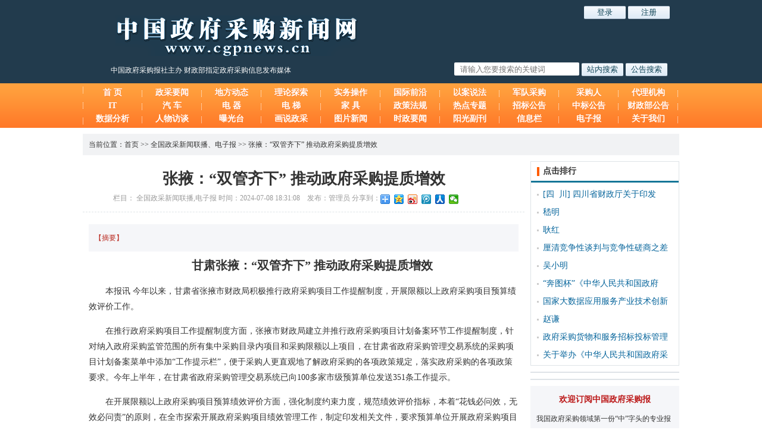

--- FILE ---
content_type: text/html; charset=utf-8
request_url: http://www.cgpnews.cn/articles/68125
body_size: 6484
content:
<!DOCTYPE html>
<html>

  <head>
    <meta http-equiv="Content-Type" content="text/html; charset=UTF-8">
<title>张掖：“双管齐下” 推动政府采购提质增效 | 中国政府采购新闻网 - 财政部指定政府采购信息发布媒体！</title>
<meta content="中国政府采购新闻网是《中国政府采购报》旗下的一家专业网站。《中国政府采购报》是财政部指定的政府采购信息发布媒体，是中国政府采购信息传播的主要载体和核心渠道。中国政府采购新闻网为您提供最权威的政府采购资讯,为政府采购领域的各界人士提供专业、权威、及时、准确的信息。" name="description" />
<meta content="政府,采购,政府采购,中国政府采购,中国政府采购新闻网,政府采购信息,政府采购信息报,汽车,IT,电器,家具,中国政府采购报网,中国政府采购报,采购中心,采购标书,财政部,IT采购,汽车采购,家具采购,电器采购" name="keywords" />

<meta content="authenticity_token" name="csrf-param" />
<meta content="UroWOZP3u5SjuFJeBFiWaS7RyQwCSvtwwMVsuuQpROY=" name="csrf-token" />
    <link href="/assets/application-c80677ed069873b6699ea4a0c1e494ab.css" media="all" rel="stylesheet" type="text/css" />
    <script src="/assets/application-0afb415446ac3042e82e3c66021d1165.js" type="text/javascript"></script>
    <!-- style>
      html {
        filter: gray;
        filter: grayscale(100%);              /* 标准写法 */  
        -webkit-filter: grayscale(100%); /* webkit内核支持程度较好 */  
        -moz-filter: grayscale(100%);
        -ms-filter: grayscale(100%);
        -o-filter: grayscale(100%);
        filter: url("data:image/svg+xml;utf8,<svg xmlns=\'http://www.w3.org/2000/svg\'><filter id=\'grayscale\'><feColorMatrix type=\'matrix\' values=\'0.3333 0.3333 0.3333 0 0 0.3333 0.3333 0.3333 0 0 0.3333 0.3333 0.3333 0 0 0 0 0 1 0\'/></filter></svg>#grayscale");
        filter: progid:DXImageTransform.Microsoft.BasicImage(grayscale=1);
        -webkit-filter: grayscale(1);
      }
    </style -->
    <!-- script type='text/javascript' src="grayscale.js"></script>
    <script type='text/javascript'>
      $(document).ready(function(){
          var navStr = navigator.userAgent.toLowerCase();
          if(navStr.indexOf("msie 10.0")!==-1||navStr.indexOf("rv:11.0")!==-1){
          grayscale(document.html);
          }
      });
    </script -->
  </head>

  <body>

    <!--头部代码开始-->
<div class="heard">
  <div class="heard_main">
    <div class="slogan">中国政府采购报社主办 财政部指定政府采购信息发布媒体</div>
    <div class="login">
        <input type="button" class="public_button w70" value="登录" onclick="document.location='/users/sign_in'" />
        <input type="button" class="public_button w70" value="注册" onclick="document.location='/users/sign_up'" />
    </div>
    <div class="search">
      <form action="" target="_blank" id="searchForm" name="myform">
        <input type="text" name="k" class="public_text" placeholder="请输入您要搜索的关键词" id = "keyword">
        <input type="button" value='站内搜索' id='content_search' class="public_button w70" >
        <input type="button" value='公告搜索' id='news_search' class="public_button w70" >
        <input type="hidden" name="commit" value ="搜索">
      </form>
    </div>
  </div>
</div>
<!--头部代码结束-->
<script type="text/javascript">
    $('#content_search').on("click", function(){
      myform.action = "/articles";
      myform.method = "get";
      myform.submit();
    });

    $('#news_search').on("click", function(){
      // myform.action = "http://www.sinopr.org/infos";
      var k = encodeURI($('#keyword').val());
      //myform.action = "http://search.ccgp.gov.cn/wasdemo/search?channelid=97834&btzy="+k+"&searchword="+k;
      // myform.action = "http://www.baidu.com/s?wd="+k;
      // window.open("http://www.baidu.com/s?wd="+k);
      window.open("http://search.ccgp.gov.cn/wasdemo/search?channelid=97834&btzy="+k+"&searchword="+k);
      //myform.method = "get";
      //myform.submit();
    });

    
</script>

    <!-- 导航代码开始 -->
<div class="nav">
  <div class="nav_main">
    <ul>
      <li><a href="/">首  页</a></li>
      <li><a href="/articles/list?name=%E6%94%BF%E9%87%87%E8%A6%81%E9%97%BB">政采要闻</a></li>
      <!-- <li><a href="">地方动态</a></li> -->
      <li><a href="/articles/news_hookup">地方动态</a></li>
      <li><a href="/articles/list?name=%E7%90%86%E8%AE%BA%E6%8E%A2%E7%B4%A2">理论探索</a></li>
      <li><a href="/articles/list?name=%E5%AE%9E%E5%8A%A1%E6%93%8D%E4%BD%9C">实务操作</a></li>
      <li><a href="/articles/list?name=%E5%9B%BD%E9%99%85%E5%89%8D%E6%B2%BF">国际前沿</a></li>
      <li><a href="/articles/list?name=%E4%BB%A5%E6%A1%88%E8%AF%B4%E6%B3%95">以案说法</a></li>
      <li><a href="/articles/list?name=%E5%86%9B%E9%98%9F%E9%87%87%E8%B4%AD">军队采购</a></li>
      <li><a href="/articles/list?name=%E9%87%87%E8%B4%AD%E4%BA%BA">采购人</a></li>
      <li><a href="/articles/list?name=%E4%BB%A3%E7%90%86%E6%9C%BA%E6%9E%84">代理机构</a></li>
      <li><a href="/articles/list?name=IT">IT</a></li>
      <li><a href="/articles/list?name=%E6%B1%BD%E8%BD%A6">汽 车</a></li>
      <li><a href="/articles/list?name=%E7%94%B5%E5%99%A8">电 器</a></li>
      <li><a href="/articles/list?name=%E7%94%B5%E6%A2%AF">电 梯</a></li>
      <li><a href="/articles/list?name=%E5%AE%B6%E5%85%B7">家 具</a></li>
      <li><a href="/articles/list_type?name=%E6%94%BF%E7%AD%96%E6%B3%95%E8%A7%84">政策法规</a></li>
      <li><a href="/articles/list?name=%E7%83%AD%E7%82%B9%E4%B8%93%E9%A2%98">热点专题</a></li>
      <li><a href="/articles/list?name=%E6%8B%9B%E6%A0%87%E5%85%AC%E5%91%8A">招标公告</a></li>
      <li><a href="/articles/list?name=%E4%B8%AD%E6%A0%87%E5%85%AC%E5%91%8A">中标公告</a></li>
      <li><a href="/articles/list?name=%E8%B4%A2%E6%94%BF%E9%83%A8%E6%94%BF%E5%BA%9C%E9%87%87%E8%B4%AD%E4%BF%A1%E6%81%AF%E5%85%AC%E5%91%8A">财政部公告</a></li>
      <li><a href="/articles/list?name=%E9%87%87%E8%B4%AD%E6%95%B0%E6%8D%AE%E5%88%86%E6%9E%90">数据分析</a></li>
      <li><a href="/articles/list?name=%E4%BA%BA%E7%89%A9%E8%AE%BF%E8%B0%88">人物访谈</a></li>
      <li><a href="/articles/list?name=%E6%9B%9D%E5%85%89%E5%8F%B0">曝光台</a></li>
      <li><a href="/articles/list?name=%E7%94%BB%E8%AF%B4%E6%94%BF%E9%87%87">画说政采</a></li>
      <li><a href="/articles/list?name=%E5%9B%BE%E7%89%87%E6%96%B0%E9%97%BB">图片新闻</a></li>
      <li><a href="/articles/list?name=%E6%97%B6%E6%94%BF%E8%A6%81%E9%97%BB">时政要闻</a></li>
      <li><a href="/articles/list?name=%E9%98%B3%E5%85%89%E5%89%AF%E5%88%8A">阳光副刊</a></li>
      <li><a href="/articles/list?name=%E4%BF%A1%E6%81%AF%E6%A0%8F">信息栏</a></li>
      <li><a href="/epapers">电子报</a></li>
      <li><a href="/about">关于我们</a></li>
    </ul>
  </div>
</div>
<!-- 导航代码结束 -->


    <div class="content">
        <!--面包屑代码开始-->
        <div class="jianju_x"></div>
        <div class="crumbs">
             当前位置：<a href="/">首页</a> >> <a href="/articles/list?name=全国政采新闻联播">全国政采新闻联播</a>、<a href="/articles/list?name=电子报">电子报</a> >> <a href="68125">张掖：“双管齐下” 推动政府采购提质增效</a>
        </div>
        <!--面包屑代码结束-->

      <div class="jianju_x"></div>
<div class="details_main">
  <div class="details_main_left">
    <h1>张掖：“双管齐下” 推动政府采购提质增效</h1>
    <div class="source">
      <div class="letter">
      栏目：
      全国政采新闻联播,电子报  时间：2024-07-08 18:31:08　发布：管理员
      分享到：</div>
      <div class="bdsharebuttonbox"><a href="#" class="bds_more" data-cmd="more"></a><a href="#" class="bds_qzone" data-cmd="qzone" title="分享到QQ空间"></a><a href="#" class="bds_tsina" data-cmd="tsina" title="分享到新浪微博"></a><a href="#" class="bds_tqq" data-cmd="tqq" title="分享到腾讯微博"></a><a href="#" class="bds_renren" data-cmd="renren" title="分享到人人网"></a><a href="#" class="bds_weixin" data-cmd="weixin" title="分享到微信"></a></div>
<script>window._bd_share_config={"common":{"bdSnsKey":{},"bdText":"","bdMini":"2","bdPic":"","bdStyle":"0","bdSize":"16"},"share":{},"image":{"viewList":["qzone","tsina","tqq","renren","weixin"],"viewText":"分享到：","viewSize":"16"}};with(document)0[(getElementsByTagName('head')[0]||body).appendChild(createElement('script')).src='http://bdimg.share.baidu.com/static/api/js/share.js?v=89860593.js?cdnversion='+~(-new Date()/36e5)];</script>
    </div>
    <div class="Introduction"><span>【摘要】</span></div>
    <div class="show_table">
      <p style="text-align:center;"><strong><span style="font-size:20px;">甘肃张掖：“双管齐下” 推动政府采购提质增效</span></strong></p><p>本报讯 今年以来，甘肃省张掖市财政局积极推行政府采购项目工作提醒制度，开展限额以上政府采购项目预算绩效评价工作。</p><p>在推行政府采购项目工作提醒制度方面，张掖市财政局建立并推行政府采购项目计划备案环节工作提醒制度，针对纳入政府采购监管范围的所有集中采购目录内项目和采购限额以上项目，在甘肃省政府采购管理交易系统的采购项目计划备案菜单中添加“工作提示栏”，便于采购人更直观地了解政府采购的各项政策规定，落实政府采购的各项政策要求。今年上半年，在甘肃省政府采购管理交易系统已向100多家市级预算单位发送351条工作提示。</p><p>在开展限额以上政府采购项目预算绩效评价方面，强化制度约束力度，规范绩效评价指标，本着“花钱必问效，无效必问责”的原则，在全市探索开展政府采购项目绩效管理工作，制定印发相关文件，要求预算单位开展政府采购项目绩效评价，将政府采购活动按照经济性指标、效率性指标、有效性指标和公平性指标四类一级指标，细化成14个二级指标和27个三级指标，每项指标都尽量细化考核内容，量化考核分值，力求最大程度地体现政府采购活动规范性。</p><p style="text-align:right;"> （张睿）</p><p><br /></p><p><br /></p><p><strong style="margin:0px;padding:0px;color:#333333;font-family:宋体;font-size:14px;line-height:26px;text-indent:28px;text-align:center;background-color:#ffffff;"><span style="margin:0px;padding:0px;color:#c00000;font-size:36px;"><span style="margin:0px;padding:0px;text-align:right;font-size:14px;">本报拥有此文版权，若需转载或复制，请注明来源于中国政府采购报，标注作者，并保持文章的完整性。否则，将追究法律责任。</span></span></strong></p>
    </div>
    <p class='fr'>责任编辑：LIZHENG</p>
    <div class='source letter cl'>
      本文来源：中国政府采购报第1355期第2版
    </div>
    <div class="next_article">
      <span>下一篇：
<a href="/articles/68126" target="_blank">荆州：常态化开展“政银企”对接活动</a>
</span> 
 上一篇：
<a href="/articles/68124" target="_blank">昆山：完成首例跨区域远程异地评审项目</a>
    </div>

    <div class="related">
      <h6>相关文章</h6>
      <ul>
        
      </ul>
    </div>
  </div>


  <div class="details_main_right">
    <div class="hot_news public_li">
        <h4>
      点击排行
  </h4>
  <ul>
      <li>[四&nbsp;&nbsp;川]
      <a href="/articles/30489" target="_blank" title="四川省财政厅关于印发《四川省政府采购项目需求论证和履约验收管理办法》的通知">四川省财政厅关于印发</a>
      </li>
      <li>
      <a href="/articles/9598" target="_blank" title="嵇明">嵇明</a>
      </li>
      <li>
      <a href="/articles/9597" target="_blank" title="耿红">耿红</a>
      </li>
      <li>
      <a href="/articles/28033" target="_blank" title="厘清竞争性谈判与竞争性磋商之差异">厘清竞争性谈判与竞争性磋商之差</a>
      </li>
      <li>
      <a href="/articles/2450" target="_blank" title="吴小明">吴小明</a>
      </li>
      <li>
      <a href="/articles/28993" target="_blank" title="“奔图杯”《中华人民共和国政府采购法实施条例》全国知识竞赛试题公布啦！">“奔图杯”《中华人民共和国政府</a>
      </li>
      <li>
      <a href="/articles/46304" target="_blank" title="国家大数据应用服务产业技术创新战略联盟成立">国家大数据应用服务产业技术创新</a>
      </li>
      <li>
      <a href="/articles/2947" target="_blank" title="赵谦">赵谦</a>
      </li>
      <li>
      <a href="/articles/33009" target="_blank" title="政府采购货物和服务招标投标管理办法">政府采购货物和服务招标投标管理</a>
      </li>
      <li>
      <a href="/articles/28600" target="_blank" title="关于举办《中华人民共和国政府采购法实施条例》全国知识竞赛的通知">关于举办《中华人民共和国政府采</a>
      </li>
  </ul>

    </div>
    <div class="jianju_x"></div>
    <div class="advert" style="width:248px;">
      
    </div>
    <div class="jianju_x"></div>
    <div class="advert" style="width:248px;">
      
    </div>
    <div class="jianju_x"></div>
    <div class="newspaper">
      <h5>欢迎订阅中国政府采购报</h5>
      <p>我国政府采购领域第一份“中”字头的专业报纸——<span>《中国政府采购报》</span>已于2010年5月7日正式创刊！</p>
      <p><span>《中国政府采购报》</span>由中国财经报社主办，作为财政部指定的政府采购信息发布媒体，服务政府采购改革，支持政府采购事业，推动政府采购发展是国家和时代赋予《中国政府采购报》的重大使命。</p>
      <p><span>《中国政府采购报》</span>的前身是伴随我国政府采购事业一路同行12年的《中国财经报?政府采购周刊》。《中国政府采购报》以专业的水准、丰富的资讯、及时的报道、权威的影响，与您一起把握和感受中国政府采购发展事业的脉搏与动向。</p>
      <p>《中国政府采购报》为国际流行对开大报，精美彩色印刷；每周二、周五出版，每期8个版，全年订价276元，每月定价23元，每季定价69元。零售每份3元。可以破月、破季订阅。 可以破月、破季订阅。</p>
      <p>欢迎订阅<span>《中国政府采购报》</span>！</p>
      <p>订阅方式：邮局订阅（请到当地邮局直接订阅）</p>

    </div>
  </div>
</div>




      <div class="jianju_x"></div>
<div class="fotter">
  <div class="fotter_nav"><a href="/about">关于我们</a> | <a href="/about/contact">联系我们</a> | <a href="/about/feeds">订阅报刊</a> | <a href="/about/join_us">招聘信息</a></div>
  <div class="footer_left">
  	<img src="/assets/botLogo.jpg", alt="中国政府采购新闻网"/>
  </div>
  <div class="footer_right">
  	<p>地址：北京市丰台区广安路甲54号 邮编：100161</p>
    <p>电话：63802489 传真：63802513</p>
    <p><a href="http://sinopr.org" target="_blank" title="技术支持：北京阳光公采科技有限公司">技术支持：北京阳光公采科技有限公司</a></p>
    <p>Copyright © 2011-2013 <a href="https://beian.miit.gov.cn/#/Integrated/index">京ICP备09076650号-3</a></p>
  </div>
</div>

<!-- bd_keys-->
  <script type="text/javascript">
    var _bdhmProtocol = (("https:" == document.location.protocol) ? " https://" : " http://");
    document.write(unescape("%3Cscript src='" + _bdhmProtocol + "hm.baidu.com/h.js%3F15fdc55b4f62e3e8eb07cb7d98bfe0ff' type='text/javascript'%3E%3C/script%3E"));
  </script>





    </div>


  </body>

</html>


--- FILE ---
content_type: text/css
request_url: http://www.cgpnews.cn/assets/application-c80677ed069873b6699ea4a0c1e494ab.css
body_size: 53455
content:
body{background:#A3B3BF;font-family:Verdana,Arial,Helvetica,"微软雅黑","宋体","黑体",sans-serif}.main_con{width:980px;margin:0 auto;background:#FFF;height:auto;overflow:hidden}.head #logo{background:url(top1.gif) no-repeat scroll 0 0 transparent;height:120px}.head #logo .addF{text-align:right;padding:0px 50px 0 0}.head #logo .zhiding{color:#FFFFFF;margin-top:8px;padding-left:62px;text-align:left;letter-spacing:1px}.head #nav{background:url(nav.gif) no-repeat scroll 0 0 transparent;height:55px}.head #nav .navT{height:25px;line-height:25px;text-align:left}.head #nav .navT .index{float:left;padding-top:2px;text-align:center;width:90px}.header #nav .navT .index a{color:#FFFFFF;font-weight:bold}a:link,a:visited{color:#223B4D;text-decoration:none}.head #nav .navT .navlink{float:left;padding-left:10px}.head #nav .navT .navlink li{float:left}.head #nav .navT .navlink a{color:#FFFFFF;display:block;float:left;font-weight:bold;text-align:center;width:74px}#nav2_1{margin-left:-70px}.menu2 div{display:none}.menu2 div{display:none}.nav2{background:url(nav2.gif) repeat-x scroll 0 0 transparent;height:25px;margin-top:24px;position:absolute;z-index:1}.clearfix:after{clear:both;content:".";display:block;height:0;visibility:hidden}.head #nav .navT .navlink li{float:left}.nav2 li{width:68px}.glist-l24heng li{display:block;float:left;font-size:14px;height:24px;line-height:24px;overflow:hidden;padding:0 8px;text-align:left}.head #nav .navT .navlink a{color:#FFFFFF;display:block;float:left;font-weight:bold;text-align:center;width:74px}.nav2 a{color:#FFFFFF;font-size:12px;font-weight:bold}.head #nav .navB{color:#C7DAE8;height:30px;line-height:30px;margin:0 10px;padding-left:120px;text-align:left}.head #nav .navB a{color:#FFDE00}#topNews{background:url(topNewsLogo.gif) no-repeat scroll 0 0 transparent;font:bold 45px/44px "微软雅黑","黑体";height:51px;margin:20px;padding-left:100px;text-align:left;white-space:nowrap}#topNews a{color:#09548B;text-decoration:none}#rollingNews{height:300px}.topLeft{float:left;width:760px}.focus_rol{height:283px;position:relative;width:440px;float:left;border-bottom:1px solid #ccc;background:#FFF}.au_rol{height:265px;width:440px}.au_rol .pic{height:263px;width:440px}img{border:0 none}.lunbo_rol{height:21px;position:absolute;right:3px;top:260px;width:138px}.conau_rol{background:none repeat scroll 0 0 #FFFFFF;color:#FFFFFF;font-family:Georgia,"Times New Roman",Times,serif;font-size:13px;font-weight:normal;height:24px;left:0;margin-top:0;padding-left:15px;padding-top:5px;position:absolute;text-align:left;top:245px;width:425px}.lunbo_rol TABLE{height:21px}table{border-collapse:collapse;border-spacing:0}.lunbo_rol .bg{background-image:url(pic_2.gif);color:#030100;height:21px;line-height:21px;padding:0;text-align:center;width:18px}.moreBR{float:right;margin-right:6px;margin-top:38px}.moreBR a{color:red;font-size:12px}#search_a{float:right;width:350px}#search_a .key{width:300px}.topRight{float:left;width:220px}.lbA{background:url(light_blue.gif) repeat-x scroll 0 -25px transparent;height:25px}.lbLW{background:url(light_blue_w.gif) no-repeat scroll 0 0 transparent;float:left;height:25px;overflow:hidden;width:10px}.lbA .title{color:#FFFFFF;float:left;font-size:13px;font-weight:bold;height:25px;line-height:25px}.lbRW{background:url(light_blue_w.gif) no-repeat scroll -10px 0 transparent;float:right;height:25px;overflow:hidden;width:10px}.contentad{margin:10px 0 0px;height:auto;overflow:hidden;float:left}.lf{float:left}.rf{float:right}.contentad .f2LeftT{background:none repeat scroll 0 0 #FFFFFF;float:left;width:650px}.contentad .fLeft{background:none repeat scroll 0 0 #FFFFFF;float:left;margin-right:10px;width:320px}.dbA{background:url(deep_blue.gif) repeat-x scroll 0 -28px transparent;height:28px}.dbL{background:url(deep_blue.gif) no-repeat scroll 0 0 transparent;float:left;height:28px;overflow:hidden;width:10px}.dbA .title{color:#FFFFFF;float:left;font-size:13px;font-weight:bold;height:25px;line-height:25px}.dbA .title a{color:#FFFFFF}.dbRW{background:url(deep_blue_w.gif) no-repeat scroll -10px 0 transparent;float:right;height:28px;overflow:hidden;width:10px}.moreW{float:right;height:25px;line-height:25px}.focus_pic{height:260px;position:relative;width:300px}.au_pic{height:230px;width:300px}.au_pic .pic{height:230px;width:293px}.no_pic{border-top:0 solid #725F4A;height:54px;left:0;line-height:24px;margin-top:0;position:absolute;text-align:center;top:183px;width:293px}.conau_pic{background:none repeat scroll 0 0 #C9E3F0;color:#0264B7;font-family:"宋体";font-size:13px;font-weight:normal;height:25px;line-height:25px;position:absolute;text-align:center;top:230px;width:293px}.conau_pic a{color:#0264B7}.lunbo_pic{height:21px;position:absolute;right:8px;top:200px}.lunbo_pic table{height:21px}.lunbo_pic .bg{background-image:url(pic_2.gif);color:#030100;height:21px;line-height:21px;padding:0;text-align:center;width:18px}.contentad .fMiddle{background:none repeat scroll 0 0 #FFFFFF;float:left;width:320px}.redA{background:url(redA.gif) repeat-x scroll 0 0 transparent;height:28px}.redA .title a{color:#FFFFFF}.moreB{float:right;height:25px;line-height:25px;padding-right:10px}.redL{background:url(redL.gif) no-repeat scroll 0 0 transparent;float:left;height:28px;overflow:hidden;width:94px}.redA .title{color:#FFFFFF;float:left;font-size:13px;font-weight:bold;height:25px;line-height:25px;padding-left:10px}.first{height:33px}.first h3 a{color:#FF0000;font-size:16px;font-weight:bold;height:32px;line-height:32px}.first .ficon{border-bottom:1px dotted #FF0000;line-height:18px;text-align:left;text-indent:2em;width:92%}.news{height:676px}.glist-l24 li{background:url(icon_point.gif) no-repeat scroll -4px center transparent;display:block;font-size:14px;height:24px;line-height:24px;overflow:hidden;padding:0 0 0 15px;text-align:left}.c-main{color:#2477B3}.dbBA{background:url(deep_blue.gif) repeat-x scroll 0 -61px transparent;height:5px}.dbBR{background:url(deep_blue.gif) no-repeat scroll -5px -56px transparent;float:right;height:5px;overflow:hidden;width:5px}.contentad .fRight{float:right;width:250px}#PodcastCont{position:relative}#PodcastCont .prev{background-position:0 0;right:40px}#PodcastCont .prev:hover{background-position:0 -16px}#PodcastCont .prev,#PodcastCont .next,#PodcastCont .stop,#PodcastCont .play{background:url(podcast_control.png) no-repeat scroll 0 0 transparent;cursor:pointer;height:16px;overflow:hidden;position:absolute;text-indent:-9999px;top:10px;width:16px;z-index:999}#PodcastCont .play{background-position:-30px 0;right:26px;width:14px}#PodcastCont .play:hover{background-position:-30px -16px}#PodcastCont .stop{background-position:-16px 0;right:26px;width:14px}#PodcastCont .next{background-position:right 0;right:10px}#PodcastCont .next:hover{background-position:right -16px}.podcast-cont{height:175px;overflow:hidden;position:relative;width:202px}.podcast-cont .title-l{background:url(podcast_title_bg.gif) no-repeat scroll 0 0 transparent;height:25px;left:0;overflow:hidden;position:absolute;top:250px;width:10px;z-index:999}.podcast-cont .title-r{background:url(podcast_title_bg.gif) no-repeat scroll -10px 0 transparent;height:25px;overflow:hidden;position:absolute;right:0;top:250px;width:10px;z-index:999}.podcast-cont .items{position:absolute;width:20000em}.podcast-cont .podcast-div{float:left;height:270px;width:250px}.podcast-cont .podcast-pic img{display:block}.podcast-cont .podcast-title{background:none repeat scroll 0 0 #2477B3;color:#FFFFFF;height:20px;line-height:20px;position:relative;text-align:center}.podcast-cont .podcast-title a:link,.podcast-cont .podcast-title a:visited{color:#FFFFFF;text-decoration:none}.content{height:auto;width:980px}.content .fLeft{background:none repeat scroll 0 0 #FFFFFF;float:left;margin-right:10px;width:320px}.content .fMiddle{background:none repeat scroll 0 0 #FFFFFF;float:left;width:370px}.content .fRight{float:right;width:250px}.dbBordLR{background:url(gb_deepblue_bg.gif) repeat-x scroll 0 bottom transparent;padding:7px 9px 5px}.az3,.az4{background:url(gb_top.gif) no-repeat scroll 0 0 transparent}.az4 li{float:left;height:30px;line-height:26px;width:80px}.az4 li a{background:url(gb_top4.gif) no-repeat scroll 0 0 transparent;color:#2477B3;display:block;font-size:13px;height:30px;text-align:center;width:80px}.az4 li.tul1 a{background-position:0 0}.az4 li.tul2 a{background-position:-80px 0;width:80px}.az4 li.tul3 a{background-position:-160px 0;width:80px}.az4 li.tul4 a{background-position:-240px 0;width:80px}.az4 li.tul1 a.current{background-position:0 -30px;width:80px}.az4 li a.current,.az4 li a.current:hover{color:#2477B3;font-weight:bold;text-decoration:none}.az4 li.tul1 a.current{background-position:0 -30px;width:80px}.az4 li.tul2 a.current{background-position:-80px -30px;width:80px}.az4 li.tul3 a.current{background-position:-160px -30px;width:80px}.az4 li.tul4 a.current{background-position:-240px -30px;width:80px}.az4 li a.current,.az4 li a.current:hover{color:#2477B3;font-weight:bold;text-decoration:none}.az4 li a.current,.az4 li a.current:hover{color:#2477B3;font-weight:bold;text-decoration:none}.au_zk{height:170px;width:270px;margin:0 auto}.no_zk{border-top:0 solid #725F4A;height:54px;left:0;line-height:24px;margin-top:0;position:absolute;text-align:center;top:183px;width:293px}.conau_zk{background:none repeat scroll 0 0 #C9E3F0;color:#0264B7;font-family:"宋体";font-size:13px;font-weight:normal;height:25px;left:12px;line-height:25px;position:absolute;text-align:center;top:165px;width:270px}.conau_zk a{color:#0264B7}.lunbo_zk{height:21px;position:absolute;right:15px;top:135px}.lunbo_zk .active{background-image:url(pic_1.gif);color:#A8471C;height:21px;line-height:21px;padding:0;text-align:center;width:18px}.lunbo_zk .bg{background-image:url(pic_2.gif);color:#030100;height:21px;line-height:21px;padding:0;text-align:center;width:18px}.br{background:none repeat scroll 0 0 #FFF9F2;margin:0 0 10px}.brA{background:url(brown.gif) repeat-x scroll 0 -25px transparent;height:25px}.brL{background:url(brown.gif) no-repeat scroll 0 0 transparent;float:left;height:25px;overflow:hidden;width:10px}.brA .title{color:#FFFFFF;float:left;font-size:13px;font-weight:bold;height:25px;line-height:25px}.brR{background:url(brown.gif) no-repeat scroll -10px 0 transparent;float:right;height:25px;overflow:hidden;width:10px}.bConBT{margin-bottom:8px}.glist-l12{padding:10px}.glist-l12 li{display:block;height:22px;line-height:22px;overflow:hidden;text-align:left;width:100%}.brB{background:none repeat scroll 0 0 #FFF9F2;height:5px}.brBL{background:url(brown.gif) no-repeat scroll 0 -50px transparent;float:left;height:5px;overflow:hidden;width:5px}.brBR{background:url(brown.gif) no-repeat scroll -5px -50px transparent;float:right;height:5px;overflow:hidden;width:5px}.content .f2Left{float:left;padding-top:8px;width:650px}.hotnews{margin:0 auto}.focus_zk{height:193px;position:relative;width:293px;margin:0 auto}.glist-l24No li{display:block;font-size:14px;height:24px;line-height:24px;overflow:hidden;padding:0 0 0 8px;text-align:left}#WeeklyCont{position:relative}.content .f2Left{float:left;padding-top:8px;width:650px}.weekly-cont{height:270px;margin:0 0 10px;overflow:hidden;position:relative;width:250px}.weekly-cont .title-l{background:url(podcast_title_bg.gif) no-repeat scroll 0 0 transparent;height:25px;left:0;overflow:hidden;position:absolute;top:250px;width:10px;z-index:999}.weekly-cont .title-r{background:url(podcast_title_bg.gif) no-repeat scroll -10px 0 transparent;height:25px;overflow:hidden;position:absolute;right:0;top:250px;width:10px;z-index:999}.weekly-cont .items{position:absolute;width:20000em}.weekly-cont .podcast-div{float:left;height:270px;width:250px}.weekly-cont .podcast-title{background:none repeat scroll 0 0 #2477B3;color:#FFFFFF;height:20px;line-height:20px;position:relative;text-align:center}.weekly-cont .podcast-div{float:left;height:270px;width:250px}.weekly-cont .podcast-pic img{display:block}#WeeklyCont .prev{background-position:0 0;right:40px}#WeeklyCont .prev,#WeeklyCont .next,#WeeklyCont .stop,#WeeklyCont .play{background:url(podcast_control.png) no-repeat scroll 0 0 transparent;cursor:pointer;height:16px;overflow:hidden;position:absolute;text-indent:-9999px;top:10px;width:16px;z-index:999}#WeeklyCont .play{background-position:-30px 0;right:26px;width:14px}#WeeklyCont .stop{background-position:-16px 0;right:26px;width:14px}#WeeklyCont .next{background-position:right 0;right:10px}#WeeklyCont .prev:hover{background-position:0 -16px}#WeeklyCont .stop:hover{background-position:-16px -16px}#WeeklyCont .next:hover{background-position:right -16px}.lbL{background:url(light_blue.gif) no-repeat scroll 0 0 transparent;float:left;height:25px;overflow:hidden;width:10px}.lbR{background:url(light_blue.gif) no-repeat scroll -10px 0 transparent;float:right;height:25px;overflow:hidden;width:10px}.news_law{float:left;height:auto;overflow:hidden;width:440px}.jryw{width:438px;height:300px;border:1px solid #ccc;clear:both}.cgr,.agent{float:left;border:1px solid #ccc}.bgt{float:left;width:204px}.bgt ul.news_list{height:150px}.cgr,.agent{width:260px;margin-left:10px}.cgr ul,.agent ul{height:160px}.zfcggg ul.news_list{height:275px}.ts_sw{float:left;width:550px}.cg_ad{margin-left:10px;margin-top:10px}.mb{margin-bottom:10px}.right_box{height:150px}.gov_prize ul.news_list{height:223px}.gflt ul.news_list{height:275px}.ztk ul.news_list{height:474px}.zxdt ul.news_list{height:177px}.hyb{height:200px}.zjk ul.news_list{height:175px}.train ul.news_list{height:175px}.footer_pic{clear:both;height:33px;overflow:hidden;width:980px;border-bottom:1px solid #ccc}.footer_pic ul{margin:0;padding:0;width:960px}.footer_pic li{display:inline;float:left;height:31px;margin:0 12px 0 0;padding:0}.pagination{float:left;margin:10px 0}.pagination span{display:inline}nav.pagination>span:first-child,.pagination>span.first a{border-left-width:1px !important}.pagination span.current{color:#FF0000}.pagination span a,.pagination span.gap,.pagination span.current{-moz-border-bottom-colors:none;-moz-border-left-colors:none;-moz-border-right-colors:none;-moz-border-top-colors:none;border-color:#DDDDDD;border-image:none;border-style:solid;border-width:1px 1px 1px 0;float:left;line-height:16px;padding:4px 12px;text-decoration:none}.current{background:none repeat scroll 0 0 #F5F5F5;color:#939393;line-height:35px;padding-left:15px}.pagination span a,.pagination span.gap,.pagination span.current{-moz-border-bottom-colors:none;-moz-border-left-colors:none;-moz-border-right-colors:none;-moz-border-top-colors:none;border-color:#DDDDDD;border-image:none;border-style:solid;border-width:1px 1px 1px 0;float:left;line-height:16px;padding:4px 12px;text-decoration:none}.jump_to{line-height:40px;padding:4px 12px}.jump_to input{width:50px}.jump_num{height:19px;text-align:center;width:30px}.jump_to input{width:50px}.jump_check{height:23px;padding:0}.infos_btn{background:none repeat scroll 0 0 #0B4C5F;border:0 none;color:#FFFFFF;cursor:pointer;font-size:12px;font-weight:bold;height:26px;margin-bottom:10px;padding:0 10px 1px}.weibo_big{background:url(weibo_big.png) no-repeat;width:102px;height:24px;margin-top:4px;display:block;float:left}.feed{padding:15px 0}.feed span{font-size:12px;margin-left:65px;width:300px;display:block;float:left;line-height:28px}.feed .CZ{width:102px}.feed .CZ a{color:#f14f23;text-decoration:underline}.alert{padding:8px 35px 8px 14px;margin-bottom:20px;text-shadow:0 1px 0 rgba(255,255,255,0.5);background-color:#fcefd4;border:1px solid #fae1c6;-webkit-border-radius:4px;-moz-border-radius:4px;border-radius:4px}.alert,.alert h4{font-size:12px;color:#eca918}.alert h4{margin:0}.alert .close{position:relative;top:-2px;right:-21px;line-height:20px}.alert-success{color:#38b44a;background-color:#caeecf;border-color:#b7e8b6}.alert-success h4{color:#38b44a}.alert-danger,.alert-error{color:#df382c;background-color:#fadfdd;border-color:#f8d0d4}.alert-danger h4,.alert-error h4{color:#df382c}.alert-info{color:#772953;background-color:#e7b8d1;border-color:#de9ecb}.alert-info h4{color:#772953}.alert-block{padding-top:14px;padding-bottom:14px}.alert-block>p,.alert-block>ul{margin-bottom:0}.alert-block p+p{margin-top:5px}button.close{background:none repeat scroll 0 0 transparent;border:0 none;cursor:pointer;padding:0}.close{color:#000000;float:right;font-size:12px;font-weight:bold;line-height:12px;opacity:0.2;text-shadow:0 1px 0 #FFFFFF}.show_table table{width:720px;overflow:scroll}.show_table table,td,th{border:1px solid black;color:#3f3f3f}.heards{width:100%;height:100px}﻿*{margin:0;padding:0}a img{border:none}ul{list-style:none}body{font-size:12px;font-family:"宋体";color:#333333}.fl{float:left}.fr{float:right}.cl{clear:both}.show{display:block}.hide{display:none}.cs{cursor:pointer}.mt{margin:0 auto}.center{clear:both;margin:0 auto}.clear{clear:both}.tc{text-align:center}.tl{text-align:left}.tr{text-align:right}.dl{display:inline}.font12{font-size:12px}.font14{font-size:14px}.font16{font-size:16px}.font18{font-size:18px}.font20{font-size:20px}.lh24{line-height:24px}.lh26{line-height:26px}.fw_bold{font-weight:bold}.fw_normal{font-weight:normal}.ta_center{text-align:center}.ta_right{text-align:right}.red{color:#FF0000}.orange{color:#FFA500}.blue{color:#0000FF}.black{color:#000000}.white{color:#FFFFFF}.q_special{color:#b52c22}.e_color{color:#F14F23}.pt1{padding-top:1px}.pt2{padding-top:2px}.pt3{padding-top:3px}.pt4{padding-top:4px}.pt5{padding-top:5px}.pt6{padding-top:6px}.pt7{padding-top:7px}.pt8{padding-top:8px}.pt9{padding-top:9px}.pt10{padding-top:10px}.pt15{padding-top:15px}.pt20{padding-top:20px}.pb1{padding-bottom:1px}.pd2{padding-bottom:2px}.pd3{padding-bottom:3px}.pd4{padding-bottom:4px}.pd5{padding-bottom:5px}.pd6{padding-bottom:6px}.pd7{padding-bottom:7px}.pd8{padding-bottom:8px}.pd9{padding-bottom:9px}.pd10{padding-bottom:10px}.pd15{padding-bottom:15px}.pd20{padding-bottom:20px}.pl1{padding-left:1px}.pl2{padding-left:2px}.pl3{padding-left:3px}.pl4{padding-left:4px}.pl5{padding-left:5px}.pl6{padding-left:6px}.pl7{padding-left:7px}.pl8{padding-left:8px}.pl9{padding-left:9px}.pl10{padding-left:10px}.pl15{padding-left:15px}.pl20{padding-left:20px}.pr1{padding-right:1px}.pr2{padding-right:2px}.pr3{padding-right:3px}.pr4{padding-right:4px}.pr5{padding-right:5px}.pr6{padding-right:6px}.pr7{padding-right:7px}.pr8{padding-right:8px}.pr9{padding-right:9px}.pr10{padding-right:10px}.pr15{padding-right:15px}.pr20{padding-right:20px}.mt1{margin-top:1px}.mt2{margin-top:2px}.mt3{margin-top:3px}.mt4{margin-top:4px}.mt5{margin-top:5px}.mt6{margin-top:6px}.mt7{margin-top:7px}.mt8{margin-top:8px}.mt9{margin-top:9px}.mt10{margin-top:10px}.mt15{margin-top:15px}.mt20{margin-top:20px}.mt25{margin-top:25px}.mt30{margin-top:30px}.mb1{margin-bottom:1px}.mb2{margin-bottom:2px}.mb3{margin-bottom:3px}.mb4{margin-bottom:4px}.mb5{margin-bottom:5px}.mb6{margin-bottom:6px}.mb7{margin-bottom:7px}.mb8{margin-bottom:8px}.mb9{margin-bottom:9px}.mb10{margin-bottom:10px}.mb15{margin-bottom:15px}.mb20{margin-bottom:20px}.mb25{margin-bottom:25px}.mb30{margin-bottom:30px}.mb100{margin-bottom:100px}.mb300{margin-bottom:300px}.ml1{margin-left:1px}.ml2{margin-left:2px}.ml3{margin-left:3px}.ml4{margin-left:4px}.ml5{margin-left:5px}.ml6{margin-left:6px}.ml7{margin-left:7px}.ml8{margin-left:8px}.ml9{margin-left:9px}.ml10{margin-left:10px}.ml15{margin-left:15px}.ml20{margin-left:20px}.ml25{margin-left:25px}.ml27{margin-left:27px}.ml50{margin-left:50px}.ml120{margin-left:120px}.ml180{margin-left:180px}.mr1{margin-right:1px}.mr2{margin-right:2px}.mr3{margin-right:3px}.mr4{margin-right:4px}.mr5{margin-right:5px}.mr6{margin-right:6px}.mr7{margin-right:7px}.mr8{margin-right:8px}.mr9{margin-right:9px}.mr10{margin-right:10px}.mr15{margin-right:15px}.mr20{margin-right:20px}.mr36{margin-right:36px}.mr50{margin-right:50px}.mr220{margin-right:220px}.w80{width:80px}.w100{width:100px}.w120{width:120px}.w160{width:160px}.w186{width:186px}.w240{width:240px}.w257{width:257px}.w350{width:350px}.w380{width:380px}.w450{width:450px}.w460{width:460px}.w580{width:580px}.w680{width:680px}.w900{width:900px}.h30{height:30px}.h40{height:40px}.h50{height:50px}.h100{height:100px}.h200{height:200px}.w_30{width:20%}.w_35{width:35%}.w_40{width:43%}.w_60{width:55%}.w_60_1{width:60%}.w_65{width:70%;padding:0 15px}.w_70{width:80%;padding:0 15px}.w_75{width:75%}.w_85{width:85%}.w_96{width:96%}.w_100{width:100%}.wh_100{width:100%;height:100%}.ws_70{width:738px}.ws_30{width:230px}.brad4_4{border-radius:4px 4px 4px 4px}.brad4_2{border-radius:4px 4px 0 0}.add_nested_fields{margin-left:10px;margin-bottom:18px}.simple_form textarea{width:800px;height:100px}.dotline{BORDER-BOTTOM-STYLE:dotted;BORDER-LEFT-STYLE:dotted;BORDER-RIGHT-STYLE:dotted;BORDER-TOP-STYLE:dotted}.bd_main{border:1px solid #C6E2FF}.time{color:#BFBFBF}.dotline{BORDER-BOTTOM-STYLE:dotted;BORDER-LEFT-STYLE:dotted;BORDER-RIGHT-STYLE:dotted;BORDER-TOP-STYLE:dotted}.time{color:#BFBFBF;font-weight:bold}.bd{border-style:solid;border-width:1pt;border-color:#C6E2FF}.bd_cover{border-style:solid;border-width:1pt;border-color:#2E9AFE}.bg{background:#2E9AFE;color:#FFF;padding:5px}.bg2{background:#2E9AFE;color:#FFF;padding:2px}.e_bg{background:#2E9AFE;color:#FFF}.br_1{border:1px solid #ccc}.br_l{padding:20px;border-left:1px solid #ccc;border-bottom:1px solid #ccc;border-top:1px solid #ccc}#footer{text-align:center;color:#999}#footer p{line-height:24px;font-size:12px}.about_font{line-height:25px;letter-spacing:1px;font-size:16px}.about_head{color:#09548B}.about_head_1{color:#339}.about_font p{text-indent:20px}.title_time{background:#F5F5F5}.source{color:#aaa;height:25px;line-height:25px;font-size:12px;border-bottom:1px solid #ccc}.intro{font-size:14px;border:1px solid #CCC;height:65px;text-align:left;margin:10px 0;background:#F6FCFF;text-indent:2em;padding:8px;line-height:22px;overflow:hidden}.h1_title{font-size:26px;font-weight:bold;display:block;-webkit-margin-before:0.67em;-webkit-margin-after:0.67em;-webkit-margin-start:0px;-webkit-margin-end:0px;font-family:Verdana,Arial,Helvetica, "微软雅黑" , "宋体" , "黑体" ,sans-serif}.a_content{font-size:14px;line-height:22px;text-align:left;text-indent:2em}#connect{font-size:14px;line-height:26px;text-align:left;text-indent:2em}.rd{color:#223b4d;text-decoration:none;line-height:22px;text-align:left}.bConList{line-height:24px;text-indent:2em}.ep_list{font-size:16px;padding:20px}.ep_list div{line-height:26px;border-bottom:1pt solid #C6E2FF}.ep_list_w span{margin-right:50px;text-align:left;width:100px;display:inline-block}.breadcrumb{padding:4px 10px;list-style:none;font-size:12px;color:#fff}.breadcrumb>li{display:inline-block;*display:inline;*zoom:1}.breadcrumb>li a{color:#FFFFFF}.breadcrumb>li a:hover{color:#F04702;text-decoration:none}.breadcrumb>li>.divider{padding:0 5px}.breadcrumb>.active{color:#FFFFFF}.intro_pss{font-size:14px;border:1px solid #CCC;height:180px;text-align:left;margin:10px 0 43px 0;background:#F6FCFF;text-indent:2em;padding:8px;line-height:22px;overflow:hidden}table.info_list{width:100%;background-color:transparent;border-collapse:collapse;border-spacing:0}table.info_list thead{background:#F5F5F5}table.info_list th,table.info_list td{padding:8px 0;text-align:center;vertical-align:top;overflow:hidden}table.info_list th{color:#F14F23;font-weight:bold}table.info_list_b{width:100%;background-color:transparent;border-collapse:collapse;border-spacing:0;border:1px solid}table.info_list_b thead{background:#F5F5F5}table.info_list_b th,table.info_list_b td{padding:8px 0;text-align:center;vertical-align:top;border:1px solid #05649b;overflow:hidden}table.info_list_b th{color:#F14F23;font-weight:bold;border:1px solid #05649b}table.info_list_l{width:100%;background-color:transparent;border-collapse:collapse;border-spacing:0}table.info_list_l thead{background:#F5F5F5}table.info_list_l th,table.info_list_l td{padding:8px 0;text-align:left;vertical-align:top;overflow:hidden}table.info_list_l th{color:#F14F23;font-weight:bold;width:60px}﻿*{margin:0;padding:0}a img{border:none}ul{list-style:none}body{font-size:14px;font-family:"宋体";color:#05649b;background:#ffffff}.jianju_x{height:10px;clear:both}.jianju_y{width:10px;float:left}a:link{color:#05649b;text-decoration:none}a:visited{color:#05649b;text-decoration:none}a:hover{color:#bb2b22;text-decoration:none}.heard{width:100%;height:140px;background:#223b4d}.heard_main{width:1002px;height:140px;margin:0 auto;background:url(logo_03.gif) no-repeat 55px 26px;position:relative}.slogan{width:456px;height:20px;position:absolute;color:#FFF;font-size:12px;top:110px;left:47px}.login{position:absolute;width:150px;height:30px;top:10px;right:10px}.login a{color:#FFFFFF}.login a:hover{color:#ff5c00}.public_button{height:22px;background:url(login_button_03.gif) repeat-x;border:none;border-radius:2px;cursor:pointer;color:#0f4456}.public_button:hover{background:url(login_button_hover_03.gif) repeat-x}.w70{width:70px}.search{position:absolute;width:368px;height:30px;top:105px;right:10px}.public_text{width:200px;height:22px;background:#FFF;border:none;border-radius:2px;color:#0f4456;padding-left:10px}.nav{width:100%;height:75px;background:url(nav_bg_11.gif) repeat-x 50% 0}.nav_main{width:1002px;height:70px;margin:0 auto;padding-top:5px;background:url(xxx_03.gif) no-repeat 0 5px}.nav_main a:link{color:#FFF}.nav_main a:visited{color:#FFF}.nav_main a:hover{color:#555555}.nav_main ul li{width:100px;float:left;text-align:center;color:#FFF;font-weight:bold;font-size:14px;line-height:22px;text-shadow:0 1px 0 #ff7a2b;background:url(dian_03.png) no-repeat 99px 7px}.announcement{width:100%;height:32px;clear:both;border-bottom:1px solid #dce1e5}#Scroll{width:1002px;line-height:32px;height:32px;font-size:12px;margin:0 auto}#Scroll a{padding-right:35px}.headlines{width:1000px;margin:0 auto;height:92px;margin:0 auto;background:url(toutiao_bg_15.gif) repeat-x;border:1px solid #dde2e6}.headlines h1{width:885px;height:92px;line-height:92px;font-size:36px;font-weight:normal;background:url(toutiao_18.gif) no-repeat 15px 12px;padding-left:100px;font-family:"微软雅黑"}.content{width:1002px;margin:0 auto;clear:both}.content_left{width:482px;float:left;margin-right:10px}.banner{width:482px;height:252px}.zcyw{width:480px;height:256px;border:1px solid #dfe4e8}.public_li h2{padding:0 10px;color:#333333;font-size:14px;height:32px;line-height:32px;border-bottom:2px solid #ff5c00;float:left}.public_li h2 a:link{color:#333333;text-decoration:none}.public_li h2 a:hover{color:#333333;text-decoration:none}.public_li h2 a:visited{color:#333333;text-decoration:none}.h2_width_1{width:60px}.h2_width_2{width:90px}h3{width:470px;clear:both;padding:5px 0 0 10px;line-height:30px;font-size:14px}.zcyw p{width:460px;font-size:12px;color:#888888;line-height:24px;margin:0 10px;padding-bottom:5px;border-bottom:1px dotted #dee3e7}.zcyw p span{color:#ff5c00}.zcyw p span a:link{color:#ff5c00;text-decoration:none}.zcyw p span a:visited{color:#ff5c00;text-decoration:none}.zcyw p span a:hover{color:#ff5c00;text-decoration:underline}.public_li ul{padding-top:5px;clear:both}.public_li ul li{margin:0 10px;height:30px;line-height:30px;background:url(dian_07.gif) no-repeat 0 14px;padding-left:10px}.public_li ul li span{float:right;color:#999999}.more{width:390px;float:left;text-align:right;padding-right:10px;height:32px;line-height:32px;border-bottom:2px solid #167697;color:#ff5c00;font-size:12px}.more a:link{color:#ff5c00;text-decoration:none}.more a:visited{color:#ff5c00;text-decoration:none}.more a:hover{color:#ff5c00;text-decoration:underline}.content_center{width:248px;float:left;margin-right:10px}.h516{height:516px}.h543{height:543px}.h547{height:547px}.h323{height:323px}.h252{height:254px}.public_title{border-left:1px solid #dfe4e8;border-right:1px solid #dfe4e8;border-bottom:1px solid #dfe4e8;border-top:3px solid #167697}h4{width:218px;padding:0 10px 0 20px;color:#333333;font-size:14px;height:32px;line-height:32px;border-bottom:1px solid #dce1e5;float:left;background:url(tiao_06.gif) no-repeat 10px 9px}h4 span{float:right;font-size:12px;color:#ff5c00;font-weight:normal}h4 a:link{color:#333333;text-decoration:none}h4 a:hover{color:#333333;text-decoration:none}h4 a:visited{color:#333333;text-decoration:none}h4 span a:link{color:#ff5c00;text-decoration:none}h4 span a:visited{color:#ff5c00;text-decoration:none}h4 span a:hover{color:#ff5c00;text-decoration:underline}.content_right{width:248px;float:left}.advert{border:1px solid #dee3e7}.content1{width:752px;float:left}.content_left1{width:212px;float:left;margin-right:10px;height:1142px;background:#f1f2f4;padding:5px}.public_left_li{width:200px;background:#FFF;padding:6px}h5{width:200px;font-size:12px;color:#333333;line-height:20px;height:20px}h5 span{float:right;font-weight:normal;color:#FF5C00}h5 span a:link{color:#ff5c00;text-decoration:none}h5 span a:visited{color:#ff5c00;text-decoration:none}h5 span a:hover{color:#ff5c00;text-decoration:underline}.public_left_li ul{padding-top:10px}.public_left_li ul li{width:200px;font-size:12px;height:26px;line-height:26px}.figure{height:205px}.figure1{width:200px;height:170px;padding-top:10px}.figure1 p{line-height:30px;height:30px;text-align:center;font-size:12px}.experts{width:200px;height:40px;padding-top:13px}.photo{width:65px;height:40px;float:left}.experts_main{width:130px;height:40px;float:left}.experts_main h6{font-size:12px;line-height:20px}.experts_main p{font-size:12px;color:#999999}.experts_main p a:link{color:#999999}.experts_main p a:visited{color:#999999}.experts_main p a:hover{color:#bb2b22}.h240{height:240px}.h247{height:247px}.h237{height:237px}.h371{height:371px}.h516{height:516px}.public_center1{width:520px;float:left}.public_list{width:248px;float:left;margin-right:10px;border:1px solid #dfe4e8;height:256px}.more1{float:left;text-align:right;padding-right:10px;height:32px;line-height:32px;border-bottom:2px solid #167697;color:#ff5c00;font-size:12px}.more1 a:link{color:#ff5c00;text-decoration:none}.more1 a:visited{color:#ff5c00;text-decoration:none}.more1 a:hover{color:#ff5c00;text-decoration:underline}.more1_width_1{width:158px}.more1_width_2{width:128px}.content_right1{width:250px;float:left}.dianzibao{width:248px;text-align:center;padding:10px 0;clear:both}.project{clear:both;width:230px;border:1px solid #dce1e5;height:88px;padding:1px;margin-left:7px;text-align:center;margin-top:8px}.project p{font-size:12px;line-height:24px;color:#666666}.project p a:link{color:#666666}.project p a:visited{color:#666666}.project p a:hover{color:#bb2b22}.blogroll{width:1000px;height:110px;margin:0 auto;clear:both;border-bottom:1px solid #dce1e5;border-left:1px solid #dce1e5;border-right:1px solid #dce1e5}.blogroll_list{width:990px;height:36px;background:#167697;line-height:36px;color:#FFF;padding-left:10px;font-weight:bold}.pubilc_info_select{width:180px;margin-left:30px;padding:2px 0}.blogroll_photo{padding:15px 0}.blogroll_photo ul li{width:125px;height:45px;border:1px solid #dce1e5;float:left;margin-left:14px}.fotter{width:1002px;margin:0 auto;text-align:center;border-top:5px solid #167697;position:relative}.fotter_nav{width:1002px;text-align:center;font-size:12px;line-height:24px;border-top:1px solid #167697;margin-top:2px;padding-top:5px;color:#0f4456}.fotter p{font-size:12px;line-height:20px;color:#999999;text-align:left}.footer_left{position:absolute;top:40px;left:254px}.footer_right{position:absolute;top:30px;left:502px}.fotter_nav a:link{color:#0f4456}.fotter_nav a:visited{color:#0f4456}.fotter_nav a:hover{color:#bb2b22}.crumbs{width:992px;height:36px;line-height:36px;margin:0 auto;background:#f1f2f4;padding-left:10px;font-size:12px;color:#333333}.crumbs a:link{color:#333333;text-decoration:none}.crumbs a:visited{color:#333333;text-decoration:none}.crumbs a:hover{color:#bb2b22;text-decoration:none}.list_main{width:1002px;margin:0 auto}.list_main_left{width:742px;margin-right:10px;float:left}.list_main_left h1{height:33px;width:732px;line-height:33px;font-size:20px;color:#333333;border-bottom:3px solid #157697;padding-left:10px}.list_main_left h1 span{color:#bd1b19}.list_main_left ul{padding:10px 0;border-bottom:1px dashed #dfe4e8}.list_main_left ul li{width:705px;height:30px;line-height:30px;background:url(dian_03.gif) no-repeat 10px 12px;padding-left:27px}.list_main_left ul li span{float:right}.list_main_right{width:250px;float:left}.hot_news{width:248px;height:342px;border:1px solid #dee3e7}.hot_news h4{width:218px;padding:0 10px 0 20px;color:#333333;font-size:14px;height:32px;line-height:32px;border-bottom:3px solid #157697;float:left;background:url(tiao_06.gif) no-repeat 10px 9px}.hot_news h4 span{float:right;font-size:12px;color:#ff5c00;font-weight:normal}.hot_news h4 a:link{color:#333333;text-decoration:none}.hot_news h4 a:hover{color:#333333;text-decoration:none}.hot_news h4 a:visited{color:#333333;text-decoration:none}.hot_news h4 span a:link{color:#ff5c00;text-decoration:none}.hot_news h4 span a:visited{color:#ff5c00;text-decoration:none}.hot_news h4 span a:hover{color:#ff5c00;text-decoration:underline}.public_li ul{padding-top:5px;clear:both}.public_li ul li{margin:0 10px;height:30px;line-height:30px;background:url(dian_07.gif) no-repeat 0 14px;padding-left:10px}.public_li ul li span{float:right;color:#999999}.newspaper{width:250px;height:630px;background:#f5f6f9}.newspaper h5{width:250px;height:30px;line-height:30px;color:#bc1b1b;font-size:14px;text-align:center;padding-top:8px}.newspaper p{line-height:24px;font-size:12px;color:#333333;padding:5px 10px}.newspaper p span{color:#bc1b1b}.details_main{width:1002px;margin:0 auto}.details_main_left{width:742px;margin-right:10px;float:left}.details_main_left h1{width:742px;line-height:40px;font-size:26px;color:#333333;text-align:center;padding-top:10px}.source{width:742px;text-align:center;font-size:12px;color:#999999;padding-bottom:10px;border-bottom:1px dashed #dfe4e8}.source span{color:#ba2b21}.source .letter{width:500px;float:left;text-align:right}.source .share_pic{width:240px;float:left}.Introduction{width:702px;margin:20px 10px 10px 10px;background:#f5f6f9;padding:10px;font-size:12px;color:#666666;line-height:26px}.Introduction span{color:#ba2b21}.details_main_left p{font-size:14px;color:#333333;line-height:26px;padding:0 10px 15px 10px;text-indent:28px}.details_img{text-align:center;width:742px;padding:10px 0}.next_article{padding:30px 10px 10px 10px;border-bottom:1px dashed #dfe4e8}.next_article span{float:right}.related{width:722px;padding:10px 10px 0 10px;border-bottom:1px dashed #dfe4e8}.related h6{font-size:14px;line-height:24px;padding-bottom:5px}.related h6 span{color:#bb2b22}.related ul{padding-bottom:10px}.related ul li{width:705px;padding-left:17px;line-height:26px;background:url(dian_03.gif) no-repeat 0 9px}.related ul li span{float:right}.logins{width:702px;height:36px;padding-left:10px;padding-bottom:10px;clear:both}.logins .public_input{width:120px;height:20px;background:none;border:1px solid #cccccc;border-radius:2px}.logins .button_login{width:60px;height:24px;cursor:pointer}.logins1{float:right;margin-right:50px;line-height:24px;color:#333333}.logins span{color:#BA2B21;font-weight:bold}.tie{padding:10px 0 10px 10px}.box{width:702px;height:120px;padding:0 10px;clear:both}.buttons{width:702px;height:36px;padding:0 10px;clear:both;font-size:12px;color:#999999}.button{width:87px;height:25px;background:url(button_03.gif) repeat-x;border-radius:2px;float:right;color:#FFF;font-weight:bold;border:1px solid #26637e;margin-right:2px;cursor:pointer}.details_main_right{width:250px;float:left}.tie_textarea{width:700px;line-height:24px;background:none;border:1px solid #a3b6d3;font-size:12px}.questionnaire{width:722px;height:36px;padding:5px 0 5px 10px;color:#bb2b22;line-height:30px;font-weight:bold;text-align:center}.comments{width:722px;padding:10px 10px 0 10px;border-bottom:1px dashed #dfe4e8}.comments h6{font-size:14px;line-height:24px;padding-bottom:5px}.comments ul li{padding:10px 0}.comments ul li div{height:30px;padding:0 10px;background:#f4f4f4;line-height:30px}.comments ul li div span{float:right}.comments ul li p{font-size:14px;line-height:26px;padding:10px 10px 0 10px;text-indent:0}.research_main{width:1002px;margin:0 auto}.research_main .letter{width:460px}.research_main_left{width:742px;margin-right:10px;float:left}.research_main_left p span{color:#bb2b22}.research_main_left h1{height:33px;width:732px;line-height:33px;font-size:20px;color:#bb2b22;border-bottom:3px solid #157697;padding-left:10px}.research_main_left h2{float:none;height:40px;width:742px;line-height:40px;font-size:26px;color:#333333;text-align:center;padding-top:10px;padding-left:0px;padding-right:0px;padding-bottom:0px;border-bottom:0px}.research_main_left h3{padding:10px 10px;line-height:24px}.research_main_left h3 span{color:#b52c22}.research_main_left p{line-height:24px;color:#333333;font-size:12px;padding:0 10px}.research_main_right{width:250px;float:left}.question{width:722px;padding:5px 10px}.number{width:722px;line-height:24px}.options{width:722px;height:30px;line-height:30px;padding:10px 0 0 10px}.options span{margin:0 80px 0 5px;color:#333333}.line{border-bottom:1px dashed #dfe4e8}.btn{width:722px;padding:15px 10px;text-align:center}.btn .button{float:none}.question_list{padding:5px  0 5px 15px;font-size:14px;color:#bb2b22;line-height:20px;font-weight:bold}.article{padding:10px 0 10px 15px;height:22px;clear:both}.article .title{float:left;height:18px;line-height:18px;margin-right:8px;text-align:right;width:100px}.art{margin-right:8px;float:left;width:300px;height:18px;padding:1px;border:1px solid #d8d8d8}.article span{float:left}.article_0 td{width:3px;height:18px;background:url(green_03.gif) repeat-x}.article_1 td{width:3px;height:18px;background:url(green_06.gif) repeat-x}.article_2 td{width:3px;height:18px;background:url(green_08.gif) repeat-x}.votes{float:left;font-size:14px;color:#333333;margin-left:8px}.top_main_left{width:742px;margin-right:10px;float:left}.top_main_left h1{height:33px;width:732px;line-height:33px;font-size:20px;color:#333333;border-bottom:3px solid #157697;padding-left:10px}.top_main_left h1 span{color:#bd1b19}.top_main_left ul{padding:15px 0;border-bottom:1px dashed #dfe4e8}.top_main_left ul li{width:722px;height:155px;background:url(dian_03.gif) no-repeat 10px 12px;padding-left:0 10px;border-bottom:1px dashed #dfe4e8}.top_main_left ul li .top_img{width:210px;float:left}.top_main_left ul li .top_title{width:512px;float:left}.top_main_left ul li .top_title h2{font-size:16px;line-height:30px}.top_main_left ul li .top_title p{color:#333333;line-height:26px}.about_main{width:1002px;margin:0 auto}.about_main_left{width:223px;margin-right:10px;float:left;border-top:5px solid #167697}.about_main_left ul li{height:40px;line-height:40px;border-bottom:1px solid #d1d1d1;font-weight:bold;padding:0 5px 0 15px;color:#167697}.about_main_left ul .red{color:#ff5c00;background:#f7f7f7 url(tiao_06.gif) no-repeat 0 13px}.about_main_left ul li:hover{color:#ff5c00;background:#f7f7f7 url(tiao_06.gif) no-repeat 0 13px}.about_main_left ul .red span{color:#ff5c00}.about_main_left ul li span{float:right;font-weight:normal;color:#999999;font-family:Arial, Helvetica, sans-serif;font-size:11px}.about_main_right{width:769px;float:left;border-top:5px solid #167697;padding-top:10px}.about_main_right p{color:#333333;padding:0 10px 10px 10px;line-height:26px;text-indent:28px}.about_main_right .titles{font-size:22px;font-weight:bold;text-align:center;line-height:20px;padding-bottom:10px;margin-bottom:20px;border-bottom:1px dotted #dce1e5}.about_main_right ul{padding-top:15px}.about_main_right ul li{width:170px;float:left;margin:0 11px;padding-bottom:15px}.about_main_right ul li .about_main_title{line-height:30px;height:30px;text-align:center}.list_news_main{width:1002px;margin:0 auto}.public_news{width:496px;float:left}.mr{margin-right:10px}.public_name{width:476px;padding-left:20px;border-top:3px solid #167697;height:36px;line-height:36px;border-bottom:1px solid #e1e1e1;color:#333333;font-weight:bold;background:#f5f5f5 url(tiao_06.gif) no-repeat 10px 11px}.public_name span{float:right;color:#ff5c00;font-weight:normal;font-size:12px;margin-right:10px}.public_name span a:link{color:#ff5c00;text-decoration:none}.public_name span a:visited{color:#ff5c00;text-decoration:none}.public_name span a:hover{color:#ff5c00;text-decoration:underline}.list_news_main ul{padding:10px 0}.list_news_main ul li{width:466px;height:30px;line-height:30px;background:url(dian_03.gif) no-repeat 10px 12px;padding-left:27px}.list_news_main ul li span{float:right}.personal_main{width:1002px;margin:0 auto}.personal_main_left{width:223px;margin-right:10px;float:left}.personal_main_left ul li{height:40px;line-height:40px;border-top:1px solid #dce1e5;border-left:1px solid #dce1e5;border-right:1px solid #dce1e5;padding:0 5px 0 25px}.bb{border-bottom:1px solid #dce1e5}.personal_main_left ul .red{color:#ff5c00;padding-left:25px;font-weight:bold;background:#f7f7f7 url(tiao_06.gif) no-repeat 15px 13px}.personal_main_left ul a:hover{display:block;color:#ff5c00;background:#f9f9f9 url(tiao_06.gif) no-repeat 1px 13px}.personal_main_right{width:767px;height:650px;float:left;border:1px solid #dce1e5}.personal_main_title{height:39px;line-height:39px;padding-left:25px;font-size:14px;font-weight:bold;border-bottom:1px solid #dce1e5;background:#f7f7f7 url(tiao_06.gif) no-repeat 10px 12px}.charge_button{width:87px;height:25px;background:#05649b;border-radius:2px;color:#FFF;font-weight:bold;border:1px solid #05649b;margin-right:2px;cursor:pointer}.charge_button_b{display:inline-block;background:#ff5c00;border:1px solid #ff5c00;color:#fff !important;font-size:12px;padding:4px 0 6px 0;height:12px;text-align:center}.erweima{width:75px;height:222px;position:fixed;z-index:1;bottom:0;right:10px}.erweima p{font-size:13px;font-weight:bold;line-height:22px;text-align:center}.slidebar{position:absolute;bottom:10px;right:5px}.slidebar li{float:left;margin-right:5px;width:20px;height:20px;line-height:20px;text-align:center;font-size:12px;cursor:pointer}.pic_show .block{position:relative}.pic_show .comiis_wrap960,.pic_show .comiis_wrapad{width:482px}.pic_show .comiis_wrapad{overflow:hidden}.pic_show .slideshow span.title,.pic_show .slidebar li{background:rgba(0,0,0,0.3);filter:progid:DXImageTransform.Microsoft.gradient(startColorstr = #90000000,endColorstr = #90000000);color:#FFF;overflow:hidden}.pic_show #slidesImgs li{width:482px;height:252px;display:none}.slidebar li.on{background:rgba(255,255,255,0.5);filter:progid:DXImageTransform.Microsoft.gradient(startColorstr = #50FFFFFF,endColorstr = #50FFFFFF);color:#F00;font-weight:700}.pic_show_title{z-index:1;width:482px;height:22px;margin-top:-34px;margin-left:0;padding:10px 5px 5px 10px;background-color:#000;color:white;font-weight:bold;opacity:0.5;display:none}.pic_show_title a:link{color:white;text-decoration:none}.pic_show_title a:visited{color:white;text-decoration:none}*{margin:0;padding:0}#lantern_slide{OVERFLOW:hidden;BORDER-LEFT:#ccc 1px solid;WIDTH:482px;HEIGHT:255px;position:relative}#info{FONT-WEIGHT:bold;FONT-SIZE:14px;LINE-HEIGHT:38px;TEXT-ALIGN:left;padding-left:10px;width:75%}.lkff A{COLOR:#fff;TEXT-DECORATION:none}.lkff A:hover{COLOR:#fff;TEXT-DECORATION:none}#simg{PADDING-LEFT:9px}#simg DIV{FONT-SIZE:12px;BACKGROUND:#F00;FLOAT:left;WIDTH:18px;CURSOR:pointer;COLOR:#ffffff;LINE-HEIGHT:18px;MARGIN-RIGHT:1px;HEIGHT:18px;TEXT-ALIGN:center}#simg .f1{BACKGROUND:#666}.dis{DISPLAY:block}.undis{DISPLAY:none}#font_hd{WIDTH:100%;HEIGHT:38px;position:absolute;width:482px;left:0;bottom:0;background:url(xxxxx.png) no-repeat}#font_hd TD{OVERFLOW:hidden;HEIGHT:25px}.ab_img{background-position:0px -460px;width:225px;height:167px;margin-top:15px}.ab_list ul{margin-left:10px;margin-right:10px}.ab_list ul li{text-align:center;list-style-type:none;border-bottom:1px dotted #ccc}.ab_list ul li a{color:#333;line-height:50px}.ab_list ul li a:hover{color:#f30}.ab_content{border:none}.about_01{text-align:center}.ab01_pic{background-position:0px 0px;width:398px;height:71px}.ab_green{line-height:35px}.about{padding:8px;font-size:14px}.about_02,.ab03_num,.contact{line-height:40px;margin-left:15px}.about_04{line-height:23px}.about_02 li{list-style-type:disc;margin-left:10px}.contact_pic{width:295px;height:215px;background-position:-227px -460px;float:right}.mid_labt{border-bottom:1px solid #FF6600}.mid_labt a{padding:9px 10px;margin-left:15px}.mid_labt a:hover{text-decoration:none}.ab04_text,.help p{text-indent:2em}.ab04_gct{background-position:-667px -88px}.ad_img{width:570px}.ab05_gct{background:url(mobile.gif) no-repeat;width:372px;height:360px;cursor:pointer;display:block}.ab04_zcgn{height:122px}.ab04_datas{background:url(datas.png) no-repeat;width:750px;height:360px;cursor:pointer;display:block}.zcgn_pic01,.zcgn_pic02,.ab04_spjc,.ab04_cgzs{width:276px;height:122px}.zcgn_pic01{background-position:0px -677px;margin-left:25px}.zcgn_pic02{background-position:-278px -677px;margin-left:25px}.ab04_spjc{background-position:-524px -458px}.ab04_cgzs{background-position:-558px -678px}.ab04_gct,.ab04_gct a{display:block;width:174px;height:360px}.zcgn_pic01 a,.zcgn_pic02 a,.ab04_spjc a,.ab04_cgzs a{display:block;cursor:pointer;width:276px;height:122px}.about_04 .mid_labt a.title.selected{background:#FF6600;color:#FFF}.about_04 .mid_labt a.title.normal{background-color:#f5f5f5;color:#003165}.help{width:1000px;line-height:25px}.help_index{background:url(help.gif) no-repeat;width:831px;height:574px}.zp_bar{background-position:-467px 0px;width:258px;height:70px}.ad_con{width:772px}.ad_con ul li{margin-left:11px}.pl25{padding-left:25px}.pl8{padding-left:8px}.fw{font-weight:600}.ml25{margin-left:35px}.jr_list ul li{text-align:center;list-style-type:none;border-bottom:1px solid #ccc;background:#FFFAF9}.jr_list ul li:hover{border-bottom:1px solid #ccc;background:#FFF}.jr_list ul li a{color:#CC0000;line-height:50px}.jr_list ul li a:hover{color:#F30}.jr_right{width:742px}.jr_ad{margin-left:40px;margin-top:30px;height:110px}.jr_menu{background:url(jr_bg.gif) repeat-x;height:35px;line-height:35px;color:#434343}.jr_lct{background:url(jr_lct.gif) no-repeat;width:699px;height:148px}.img01,.img02,.img03,.img04{width:68px;height:60px}.img01{background-position:0px 0px}.img02{background-position:-68px 0px}.img03{background-position:-136px 0px}.img04{background-position:-206px 0px}.jr_text{line-height:27px;color:#6B6967;width:240px}.jbor{border-bottom:1px dotted #ccc}.jr_text a{color:#C30205;line-height:35px}.jr_zcjd{line-height:26px;color:#666;height:450px;overflow-y:scroll}.zcjd{text-indent:2em}.jr_tab td{border:1px solid #ccc;border-collapse:collapse;line-height:27px;color:#666;work-break:break-all;word-wrap:break-word}.jr_tab td input{margin-top:6px}.apply{margin-left:5px}.areas2{padding:0px 0 0px 2px}.areas2 span.area_item2{color:#333;line-height:30px;padding:2px 0 0 1px}.zp_div p{margin:5px}ul li{list-style-type:none}.bor{border:1px solid #E5E1E1}.about_menu .on{font-weight:bold}.zs_con p{color:#666;line-height:25px;text-indent:2em}.zs_pic{background:url(zs.gif) no-repeat;width:177px;height:478px}.disclaimer{color:#666666;line-height:26px;padding:30px 50px}.disclaimer .indentation{text-indent:4em}.link_photo li{width:120px;height:43px;border:1px solid #dedede;float:left;margin-right:22px;margin-bottom:18px}.link_text li{width:122px;line-height:20px;float:left;text-align:center;margin-right:22px;margin-bottom:18px}.name_color{color:#003300}.about_a_link a{color:#FFF}#personal_left #menu .about_a_link a{padding-left:0px}.art_list{border:1px solid #C6E2FF}﻿.message{color:#FF0000}#personal{min-height:500px}#personal_left{width:160px;float:left;margin-right:15px;padding-top:2px;background:#ff6f24;line-height:36px;color:#FFF;font-size:14px}#personal_left .sdmenu{width:160px;font-family:"宋体";font-size:12px;background:#0B4C5F;color:#FBF8EF}#personal_left .sdmenu div .line{border-bottom:none}#personal_left .sdmenu div span{display:block;font-weight:bold;color:#e04f03;background:url(expanded.gif) no-repeat 130px 15px;cursor:default;border-bottom:1px solid #dadada;border-top:1px solid #dadada;height:36px;font-size:15px;line-height:36px;text-align:center;cursor:pointer}#personal_left .sdmenu div a{padding-left:40px;height:36px;line-height:36px;display:block;border-bottom:1px dashed #dadada;text-decoration:none}#personal_left .sdmenu div a .current{background:#ff884a;color:#FFF}#personal_left .sdmenu div a:hover{background:#ff884a;color:#fff;text-decoration:none}#personal_left .sdmenu div:first-child{background:none}#personal_left .sdmenu div.collapsed{height:36px}#personal_left .sdmenu div.collapsed span{background-image:url(collapsed.gif)}#personal_right{width:762px;float:left}#personal_right h1{width:745px;height:36px;line-height:36px;background:#f5f5f5;font-size:22px;padding-left:17px;border-top:2px solid #ff6f24;clear:both}#personal_right h1 span{font-size:12px;color:#dc4701;float:right;margin-right:15px;font-weight:normal}#personal_right h1 span a:link,#personal_right h1 span a:visited{color:#dc4701;text-decoration:none}#personal_right h1 span a:hover{color:#dc4701;text-decoration:underline}#personal_right .personal_right_1{padding:15px 0}#personal_right .personal_right_1 span{font-size:12px;margin-left:65px;width:300px;display:block;float:left;line-height:28px}#personal_right .right_list{clear:both}#personal_right .right_list table.info_list{width:100%;background-color:transparent;border-collapse:collapse;border-spacing:0}#personal_right .right_list table.info_list thead{background:#F5F5F5}#personal_right .right_list table.info_list th,#personal_right .right_list table.info_list td{padding:8px 0;text-align:left;vertical-align:top;text-align:center;overflow:hidden}#personal_right .right_list table.info_list th{color:#F14F23;font-weight:bold}#personal_right .right_list .apellation{height:36px;background:#f5f5f5;line-height:36px;color:#f14f23;font-weight:bold;text-align:center}#personal_right .right_list .apellation div{float:left}#personal_right .right_list ul div{float:left}#personal_right .right_list ul li{width:762px;height:36px;line-height:36px;text-align:center}#personal_right .right_list ul .colors{background:#f5f5f5}#personal_right .right_list ul li.read{color:rgba(141,129,129,0.79)}#personal_right .right_list ul li.read a{color:rgba(141,129,129,0.79)}#personal_right .right_list .XH{width:40px}.feed{padding:15px 0}.feed span{font-size:12px;margin-left:65px;width:300px;display:block;float:left;line-height:28px}.feed .CZ{width:102px}.feed .CZ a{color:#f14f23;text-decoration:underline}.custom_over{padding:15px 0}.custom_over span{font-size:12px;margin-left:65px;width:300px;display:block;float:left;line-height:28px}.custom_over_list .LX{width:122px}.custom_over_list .MC{width:540px}.myself{clear:both;padding-top:15px}.myself .CZ{width:102px}.myself .CZ a{color:#f14f23;text-decoration:underline}.myself ul li{overflow:hidden}.collection_list .MC{width:400px}.collection_list .CZ{width:122px}.collection_list .CZ a{color:#f14f23;text-decoration:underline}.collection_list ul li{overflow:hidden}.department .control-label{min-width:180px}.collection .BT{width:300px}.collection .ZT{width:50px}.collection .FL{width:50px}.collection .SCSJ{width:120px}.collection .CZ{width:132px}.collection .CZ a{color:#f14f23;text-decoration:underline}.collection ul li{overflow:hidden}.center{clear:both;margin:0 auto;text-align:center}.tips p{margin:12px;font-size:12px;color:#ffa500}.info_list p{line-height:36px}.info_list span{width:30%;text-align:center;margin-right:25px;margin-left:25px}.info_list li{line-height:36px}.tm{text-align:center;margin-right:5px;margin-left:5px}.clear{clear:both}#gallery{position:relative;height:180px}#gallery a{float:left;position:absolute}#gallery a img{border:none}#gallery a.show{z-index:40}#gallery .caption{z-index:40;background-color:#000;color:#ffffff;height:40px;width:100%;position:absolute;bottom:-5px}#gallery .caption .content{margin:5px;line-height:32px}#gallery .caption .content h3{margin:0;padding:0;color:#1DCCEF}.yx-rotaion{margin:0 auto}.yx-rotaion-btn,.yx-rotaion-title,.yx-rotation-focus,.yx-rotation-t,.yx-rotaion-btn{position:absolute}.yx-rotation-title{position:absolute;width:100%;height:40px;line-height:40px;background:#000;filter:alpha(opacity=40);-moz-opacity:0.4;-khtml-opacity:0.4;opacity:0.4;left:0;bottom:0;_bottom:-1px;z-index:1}.yx-rotation-t{color:#fff;font-size:16px;font-family:microsoft yahei;z-index:2;bottom:0;left:10px;line-height:40px}.yx-rotation-focus span,.yx-rotaion-btn span{background:url(ico.png) no-repeat;display:block}.yx-rotation-focus{height:40px;line-height:40px;right:20px;bottom:0;z-index:2}.yx-rotation-focus span{width:12px;height:12px;line-height:12px;float:left;margin-left:5px;position:relative;top:14px;cursor:pointer;background-position:-24px -126px;text-indent:-9999px}.yx-rotaion-btn{width:100%;height:41px;top:50%;margin-top:-20px}.yx-rotaion-btn span{width:41px;height:41px;cursor:pointer;filter:alpha(opacity=30);-moz-opacity:0.3;-khtml-opacity:0.3;opacity:0.3;position:relative}.yx-rotaion-btn .left_btn{background-position:-2px -2px;float:left;left:10px}.yx-rotaion-btn .right_btn{background-position:-2px -49px;float:right;right:10px}.yx-rotaion-btn span.hover{filter:alpha(opacity=80);-moz-opacity:0.8;-khtml-opacity:0.8;opacity:0.8}.yx-rotation-focus span.hover{background-position:-10px -126px}.rotaion_list{width:0;height:0;overflow:hidden}.yx-rotaion a{color:#fff;font-size:14px}


--- FILE ---
content_type: application/javascript
request_url: http://www.cgpnews.cn/assets/application-0afb415446ac3042e82e3c66021d1165.js
body_size: 965688
content:
/*!
 * jQuery JavaScript Library v1.8.3
 * http://jquery.com/
 *
 * Includes Sizzle.js
 * http://sizzlejs.com/
 *
 * Copyright 2012 jQuery Foundation and other contributors
 * Released under the MIT license
 * http://jquery.org/license
 *
 * Date: Tue Nov 13 2012 08:20:33 GMT-0500 (Eastern Standard Time)
 */
function textarea_auto_height(e){e.style.height="1px",e.style.height=25+e.scrollHeight+"px"}function addToFavorite(){var e=-1!=navigator.userAgent.toLowerCase().indexOf("mac")?"Command/Cmd":"CTRL";document.all?window.external.addFavorite("http://www.sinopr.org","\u516c\u5171\u8d44\u6e90\u4ea4\u6613\u7f51"):window.sidebar?window.sidebar.addPanel("\u516c\u5171\u8d44\u6e90\u4ea4\u6613\u7f51","http://www.sinopr.org",""):alert("\u6dfb\u52a0\u5931\u8d25\n\u60a8\u53ef\u4ee5\u5c1d\u8bd5\u901a\u8fc7\u5feb\u6377\u952e"+e+" + D \u52a0\u5165\u5230\u6536\u85cf\u5939~")}function addHomePage(){var e=this.href;try{this.style.behavior="url(#default#homepage)",this.setHomePage(e)}catch(n){if(document.all)document.body.style.behavior="url(#default#homepage)",document.body.setHomePage(e);else if(window.sidebar){if(window.netscape)try{netscape.security.PrivilegeManager.enablePrivilege("UniversalXPConnect")}catch(n){return alert("\u6b64\u64cd\u4f5c\u88ab\u6d4f\u89c8\u5668\u62d2\u7edd\uff01\n\u8bf7\u5728\u6d4f\u89c8\u5668\u5730\u5740\u680f\u8f93\u5165\u201cabout:config\u201d\u5e76\u56de\u8f66\n\u7136\u540e\u5c06 [signed.applets.codebase_principal_support]\u7684\u503c\u8bbe\u7f6e\u4e3a'true',\u53cc\u51fb\u5373\u53ef\u3002"),!1}var t=Components.classes["@mozilla.org/preferences-service;1"].getService(Components.interfaces.nsIPrefBranch);t.setCharPref("browser.startup.homepage",e)}else $("#sethomepage").href()}return!1}function select_all_records(){$("#select_all").get(0).checked?$('input[type="checkbox"]').attr("checked",!0):$('input[type="checkbox"]').attr("checked",!1)}function open_new_window(e){window.open(e,null,"location=no,menubar=no,toolbar=no,height=500,width=800,resizable=yes,scrollbars=1")}function art_image_show(e){art.dialog({title:"\u56fe\u7247",content:"<img width='600px;' src='"+e+"'/>",ok:function(){return this.close(),!1}})}function parseObj(e){return new Function("return "+e)()}function overflow_y(e){460<$("#"+e).height()&&($("#"+e).width($("#"+e).width()+20),$("#"+e).addClass("drop_ul_overflow_y"))}function drop_query(e){var t=$("#"+e);return drop_select(t[0],t,!0),!1}function drop_checkall(e,t){e.val(""),$("#"+e.attr("id")+"_id").val(""),$.fn.zTree.getZTreeObj("drop_select_tree_"+e.attr("id")+"_content").checkAllNodes(t)}function drop_select(e,l,s){function i(e,t,n){if(!n)return null;for(var i=0,o=n.length;i<o;i++)n[i].name=n[i].name.replace(/\.n/g,".");return n}function o(){overflow_y(b)}function r(e,t,n){(c(t),1==f&&n.checked)&&(art.dialog.get("float_"+l.attr("id")).hide(),l.focus())}function a(e,t,n){var i=$.fn.zTree.getZTreeObj(t);if(n.isParent)return i.expandNode(n,!0,!1,!0),!1;drop_checkall(l,!1),l.val(n.name),$("input[type='hidden'][droptree_id='"+l.attr("id")+"']").val(n.id),m.hide(),l.focus()}function d(e,t){var n="",i=$.fn.zTree.getZTreeObj(t),o=i.transformToArray(i.getNodes());0<$("input[type='hidden'][droptree_id='"+l.attr("id")+"']").length&&(n=$("input[type='hidden'][droptree_id='"+l.attr("id")+"']").val());var r=n.split(",");1==s&&i.expandAll(!0);for(var a=0;a<o.length;a++)o[a].isParent&&1==f&&(o[a].nocheck=!0,i.updateNode(o[a])),0<=$.inArray(o[a].id,r)&&i.checkNode(o[a],!0,!0)}function c(e){var n=$("#"+B+"_tips"),i=$.fn.zTree.getZTreeObj(e),t=i.getCheckedNodes(!0),o=[],r=[],a=0,s=!1;$.each(t,function(e,t){t.isParent||(f<(a+=1)&&0<f?s=!0:(o.push(t.id),r.push(t.name))),1==s&&(n.html("\u6700\u591a\u53ea\u80fd\u9009"+f+"\u9879"),i.checkNode(t,!1,!1))}),l.val(r.join(",")),$("input[type='hidden'][droptree_id='"+l.attr("id")+"']").val(o.join(","))}function t(){var e=$("#drop_query_param").val(),t=n(f,e);$.fn.zTree.destroy(),$.fn.zTree.init($("#"+b),t)}function n(e,t){var n=t==undefined?{}:{query:t};return{check:{enable:!0,chkStyle:1==e?"radio":"checkbox",autoCheckTrigger:!0,chkboxType:{Y:"ps",N:"ps"},radioType:"all"},data:{simpleData:{enable:!0}},async:{type:"get",async:!1,enable:!0,url:u,autoParam:["id","name=n","level=lv"],otherParam:n,dataFilter:i},callback:{onAsyncSuccess:d,onCollapse:o,onExpand:o,onCheck:r,onClick:a}}}s==undefined&&(s=!1);var u=l.attr("dropdata")==undefined?"":l.attr("dropdata"),f=l.attr("droplimit")==undefined?0:l.attr("droplimit"),p=(l.attr("droptree")==undefined||l.attr("droptree"),0<f?"\u8bf7\u9009\u62e9[\u6700\u591a"+f+"\u9879]":"\u8bf7\u9009\u62e9"),h=(l.attr("dropwidth")==undefined||l.attr("dropwidth"),l.width()+145),m=art.dialog.get("float_"+l.attr("id")),g="drop_select_tree_"+l.attr("id"),B=g+"_title",b=g+"_content",C=art.dialog.list;for(var v in C)C[v]!=m&&C[v].close();if(1==s)t();else{if(m==undefined){var y=[{name:"\u786e\u5b9a",focus:!0,callback:function(){return this.hide(),l.focus(),!1}}];1!=f&&(y=y.concat({name:"\u5168\u90e8\u9009\u4e2d",callback:function(){return drop_checkall(l,!0),!1}},{name:"\u6e05\u9664\u5df2\u9009",callback:function(){return drop_checkall(l,!1),!1}}));m=art.dialog({id:"float_"+l.attr("id"),title:p,width:h,button:y});0==$("#"+g).length&&($("#drop_select_tree").append('<div id="'+g+'" class="float_content drop_ul_overflow"></div>'),$("#"+g).append('<div id="'+B+'"><div id="'+B+'_tips" class="red"></div><form onSubmit="drop_query(\''+l.attr("id")+'\');return false;"><input id="drop_query_param" size="6" class="string optional"/>&nbsp;<input class="btn btn-info btn-small" type="submit" value="\u67e5 \u8be2" /></form></div>'),$("#"+B).append('<ul id="'+b+'"></ul>')),$("#"+b).addClass("ztree");var P=n(f);$.fn.zTree.init($("#"+b),P),m.content(document.getElementById(g)),overflow_y(b)}else m.show();m.follow(e)}var E=(""==l.val()?l.attr("value"):l.val()).split(",");$("#opts_float_"+l.attr("id")+" input[type='checkbox'][name='drop_option[]']").each(function(){0<=$.inArray($(this).val(),E)&&$(this).attr("checked","true")})}function open_link(e){var t=$("#"+e).val();window.open(t,"_blank")}function addEvent(e,t,n,i){return i=i||!1,e.addEventListener?(e.addEventListener(t,n,i),!0):!!e.attachEvent&&(i?(e.setCapture(),!0):e.attachEvent("on"+t,n))}function getPageScroll(){var e,t;return self.pageXOffset?e=self.pageXOffset:document.documentElement&&document.documentElement.scrollLeft?e=document.documentElement.scrollLeft:document.body&&(e=document.body.scrollLeft),self.pageYOffset?t=self.pageYOffset:document.documentElement&&document.documentElement.scrollTop?t=document.documentElement.scrollTop:document.body&&(t=document.body.scrollTop),arrayPageScroll=new Array(e,t),arrayPageScroll}function GetPageSize(){var e,t,n,i;return window.innerHeight&&window.scrollMaxY?(e=document.body.scrollWidth,t=window.innerHeight+window.scrollMaxY):document.body.scrollHeight>document.body.offsetHeight?(e=document.body.scrollWidth,t=document.body.scrollHeight):(e=document.body.offsetWidth,t=document.body.offsetHeight),self.innerHeight?(n=self.innerWidth,i=self.innerHeight):document.documentElement&&document.documentElement.clientHeight?(n=document.documentElement.clientWidth,i=document.documentElement.clientHeight):document.body&&(n=document.body.clientWidth,i=document.body.clientHeight),pageHeight=t<i?i:t,pageWidth=e<n?n:e,arrayPageSize=new Array(pageWidth,pageHeight,n,i),arrayPageSize}function AdMove(e){AdMoveConfig.IsInitialized||(AdMoveConfig.Resize(),AdMoveConfig.IsInitialized=!0);var t=document.getElementById(e);t.style.position="absolute";var n,i=AdMoveConfig.MoveWidth-t.offsetWidth,o=AdMoveConfig.MoveHeight-t.offsetHeight,r=i*Math.random(),a=o*Math.random(),s=(Math.random()+1)*Math.PI/6,l=Math.sin(s),d=Math.cos(s),c=Math.random()<.5?1:-1,u=Math.random()<.5?1:-1,f=1;this.SetLocation=function(e,t){r=e,a=t},this.SetDirection=function(e,t){c=e,u=t},t.CustomMethod=function(){t.style.left=r+AdMoveConfig.ScrollX+"px",t.style.top=a+AdMoveConfig.ScrollY+"px",s=(Math.random()+1)*Math.PI/6,i=AdMoveConfig.MoveWidth-t.offsetWidth,o=AdMoveConfig.MoveHeight-t.offsetHeight,(r+=f*l*c)<0&&(c=1,r=0,l=Math.sin(s),d=Math.cos(s)),i<r&&(c=-1,r=i,l=Math.sin(s),d=Math.cos(s)),(a+=f*d*u)<0&&(u=1,a=0,l=Math.sin(s),d=Math.cos(s)),o<a&&(u=-1,a=o,l=Math.sin(s),d=Math.cos(s))},this.Run=function(){var e=10;n=setInterval(t.CustomMethod,e),t.onmouseover=function(){clearInterval(n)},t.onmouseout=function(){n=setInterval(t.CustomMethod,e)}}}function slideShow(){$("#gallery a").css({opacity:0}),$("#gallery a:first").css({opacity:1}),$("#gallery .caption").css({opacity:.9}),$("#gallery .caption").css({width:$("#gallery a").find("img").css("width")}),$("#gallery .content").html($("#gallery a:first").find("img").attr("rel")).animate({opacity:.9},400),setInterval("gallery()",6e3)}function gallery(){var e=$("#gallery a.show")?$("#gallery a.show"):$("#gallery a:first"),t=e.next().length?e.next().hasClass("caption")?$("#gallery a:first"):e.next():$("#gallery a:first"),n=t.find("img").attr("rel");t.css({opacity:0}).addClass("show").animate({opacity:1},1e3),e.animate({opacity:0},1e3).removeClass("show"),$("#gallery .caption").animate({opacity:0},{queue:!1,duration:50}).animate({height:"1px"},{queue:!0,duration:300}),$("#gallery .caption").animate({opacity:.9},100).animate({height:"40px"},500),$("#gallery .content").html(n)}function goTop(){$("html,body").animate({scrollTop:0},300)}function save_info(e,t){if(!confirm("\u60a8\u786e\u5b9a\u5417\uff0c\u4fdd\u5b58\u540e\u4e0d\u80fd\u4fee\u6539?"))return!1;link_v=$(t.parent().find("input")[0]).val(),coord_v=$(t.parent().find("input")[1]).val(),$.ajax({url:"/mytp/epaper_periods/"+e+"/save_hot_area",type:"post",data:{link:link_v,coord:coord_v},success:function(e){"ok"==e.status?($(t.parent().find("input")[0]).attr({readonly:"true"}),$(t.parent().find("input")[1]).attr({readonly:"true"}),t.hide(),t.next().hide("slow"),t.next().show("slow")):alert("\u4fdd\u5b58\u9519\u8bef\uff0c\u4e0d\u80fd\u91cd\u590d\u4fdd\u5b58\u540c\u4e00\u4e2a\u5750\u6807\uff01")}})}function loadWowi(){var e=new Array(2),t=new Array(2),n=new Array(2);e[0]=document.getElementById("titleImgUp"),e[1]=document.getElementById("pageImgUp"),t[0]=document.getElementById("titleImgDown"),t[1]=document.getElementById("pageImgDown"),n[0]=document.getElementById("titleList").getElementsByTagName("ul")[0];var i=new MP_NODE;i.node=n[0],i.offsetHeight=n[0].offsetHeight,n[0].style.height="440px",i.height=n[0].style.height,n[1]=document.getElementById("pageList").getElementsByTagName("ul")[0];var o=new MP_NODE;o.node=n[1],o.offsetHeight=n[1].offsetHeight,n[1].style.height="440px",o.height=n[1].style.height,e[0].onmouseover=function(){upInterval=setInterval(function(){contentUpDown(i,"up",0,5,e[0],t[0],n[0])},50)},e[0].onmouseout=function(){clearInterval(upInterval),clearInterval(downInterval)},e[0].onmousedown=function(){this.onmouseout(),upInterval=setInterval(function(){contentUpDown(i,"up",0,20,e[0],t[0],n[0])},30)},e[0].onmouseup=function(){this.onmouseout(),this.onmouseover()},t[0].onmouseover=function(){downInterval=setInterval(function(){contentUpDown(i,"down",0,5,e[0],t[0],n[0])},50)},t[0].onmouseout=function(){clearInterval(upInterval),clearInterval(downInterval)},t[0].onmousedown=function(){this.onmouseout(),downInterval=setInterval(function(){contentUpDown(i,"down",0,20,e[0],t[0],n[0])},30)},t[0].onmouseup=function(){this.onmouseout(),this.onmouseover()},setObjectAttribute(t[0],"className","L_ADown"),e[1].onmouseover=function(){upInterval=setInterval(function(){contentUpDown(o,"up",0,5,e[1],t[1],n[1])},50)},e[1].onmouseout=function(){clearInterval(upInterval),clearInterval(downInterval)},e[1].onmousedown=function(){this.onmouseout(),upInterval=setInterval(function(){contentUpDown(o,"up",0,20,e[1],t[1],n[1])},30)},e[1].onmouseup=function(){this.onmouseout(),this.onmouseover()},t[1].onmouseover=function(){downInterval=setInterval(function(){contentUpDown(o,"down",0,5,e[1],t[1],n[1])},50)},t[1].onmouseout=function(){clearInterval(upInterval),clearInterval(downInterval)},t[1].onmousedown=function(){this.onmouseout(),downInterval=setInterval(function(){contentUpDown(o,"down",0,20,e[1],t[1],n[1])},30)},t[1].onmouseup=function(){this.onmouseout(),this.onmouseover()},setObjectAttribute(t[1],"className","L_ADown")}function contentScroll(){var e=document.getElementById("ozoom"),t=document.getElementById("imgUp"),n=document.getElementById("imgDown"),i=new MP_NODE;i.node=e,i.offsetHeight=e.offsetHeight,e.style.height="370px",i.height=e.height,t.onmouseover=function(){upInterval=setInterval(function(){contentUpDown(i,"up",0,2,t,n,e)},50)},t.onmouseout=function(){clearInterval(upInterval),clearInterval(downInterval)},t.onmousedown=function(){this.onmouseout(),upInterval=setInterval(function(){contentUpDown(i,"up",0,20,t,n,e)},30)},t.onmouseup=function(){this.onmouseout(),this.onmouseover()},n.onmouseover=function(){downInterval=setInterval(function(){contentUpDown(i,"down",0,2,t,n,e)},50)},n.onmouseout=function(){clearInterval(upInterval),clearInterval(downInterval)},n.onmousedown=function(){this.onmouseout(),downInterval=setInterval(function(){contentUpDown(i,"down",0,20,t,n,e)},30)},n.onmouseup=function(){this.onmouseout(),this.onmouseover()}}function getValue(e,t){if("margin-top"==t&&e.style.marginTop){if(e.style.marginTop.indexOf("px")){var n=e.style.marginTop.substring(0,e.style.marginTop.indexOf("px"));return parseInt(n)}return""==e.style.marginTop||""==e.style.marginTop?0:parseInt(e.style.marginTop)}if("height"==t&&e.style.height){if(e.style.height.indexOf("px")){n=e.style.height.substring(0,e.style.height.indexOf("px"));return parseInt(n)}return""==e.style.height||""==e.style.height?0:parseInt(e.style.height)}return 0}function contentUpDown(e,t,n,o){var r=440,a=0,s=e.node.childNodes;for(i=0;i<s.length;i++)null!=s[i].innerHTML&&a++;r=a/16*435,"up"==t&&getValue(e.node,"margin-top")<n?(e.node.style.marginTop=getValue(e.node,"margin-top")+o+"px",e.node.style.height=getValue(e.node,"height")-o+"px"):"down"==t&&getValue(e.node,"height")<r&&(e.node.style.marginTop=getValue(e.node,"margin-top")-o+"px",e.node.style.height=getValue(e.node,"height")+o+"px")}function addEventSimple(e,t,n){e.addEventListener?e.addEventListener(t,n,!1):e.attachEvent&&e.attachEvent("on"+t,n)}function initScrolling(){(scrollingBox=document.getElementById("scrollText")).style.height="474px",scrollingBox.style.overflow="hidden",scrollingInterval=setInterval("scrolling()",50),scrollingBox.onmouseover=over,scrollingBox.onmouseout=out}function scrolling(){var e=scrollingBox.scrollTop++;e==scrollingBox.scrollTop&&(reachedBottom?scrollingBox.scrollTop=bottom:(scrollingBox.innerHTML+=scrollingBox.innerHTML,reachedBottom=!0,bottom=e))}function over(){clearInterval(scrollingInterval)}function out(){scrollingInterval=setInterval("scrolling()",50)}function Marquee(){demo2.offsetWidth-demo.scrollLeft<=0?demo.scrollLeft-=demo1.offsetWidth:demo.scrollLeft++}function getContent(e){return isIE?e.innerText:e.textContent}function setContent(e,t){isIE?e.innerText=t:e.textContent=t}function setObjectAttribute(e,t,n){return isIE?compatibility_ie[t]&&(t=compatibility_ie[t]):compatibility_ff[t]&&(t=compatibility_ff[t]),e.setAttribute(t,n)}function getObjectAttribute(e,t){return isIE?compatibility_ie[t]&&(t=compatibility_ie[t]):compatibility_ff[t]&&(t=compatibility_ff[t]),e.getAttribute(t)}function _AddFuncToEvent(n,i,e){1!=i["_add"+n+"orginalHadInit"]&&(i.orginal_event=i[n],i["_add"+n+"orginalHadInit"]=!0),null==i["_add"+n+"FuncList"]&&(i["_add"+n+"FuncList"]=new Array),i["_add"+n+"FuncList"].push(e),i[n]=function(){for(var e=void 0,t=0;t<i["_add"+n+"FuncList"].length;t++)e=i["_add"+n+"FuncList"][t].call(i);return"function"==typeof i.orginal_event?i.orginal_event():e}}function numFormatter(e,t,n){var i=e.getElementsByTagName(t),o=i.length;if(n<o)for(var r=0;r<o-n;r++)e.removeChild(i[i.length-1])}function textFormatter(e,t,n,i){for(var o=e.getElementsByTagName(t),r=0;r<o.length;r++){var a=getContent(o[r]);a.length>n&&(getObjectAttribute(o[r],"title")||setObjectAttribute(o[r],"title",a),a=a.substr(0,n)+i,setContent(o[r],a))}}function getUrlParam(e,t){var n=new RegExp("(\\?|&)"+t+"=([^&]+)(&|$)","i"),i=e.match(n);return i?i[2]:""}function getzTree(){return $.fn.zTree.getZTreeObj(treeOpts.current_tree)}function getChildren(e,t){var n=t.getParentNode();if(n&&n.isParent)for(var i in e.push(n.id),n.children)e.push(n.children[i].id);else for(var i in e.push(0),topTree=getzTree(),topTree.getNodes())e.push(topTree.getNodes()[i].id);return e}function beforeDrag(e,t){for(var n=0,i=t.length;n<i;n++)if(dragId=t[n].pId,!1===t[n].drag)return!1;return!0}function beforeDrop(e,t,n){return n.pId===dragId}function onDrop(e,t,n){var i=getChildren([],n[0]);$.ajax({url:"/sort_tree",type:"post",data:{sorted_array:i,model_name:treeOpts.model_name}})}function beforeEditName(e,t){return className="dark"===className?"":"dark",getzTree().selectNode(t),$(contentSelector).load(treeOpts.url+t.id+"/edit"),!1}function beforeRemove(e,t){if(className="dark"===className?"":"dark",getzTree().selectNode(t),!confirm("\u786e\u8ba4\u5220\u9664 "+t.name+" \u5417,\u4e0b\u7ea7\u4f1a\u4e00\u5e76\u88ab\u5220\u9664\uff1f"))return!1;$.ajax(treeOpts.url+t.id+".json",{type:"post",data:{_method:"delete"},success:function(){$(".success").show(),$(".success").fadeOut(2e3)},error:function(){return $(".failed").show(),$(".failed").show(2e3),!1}})}function onRemove(){}function beforeRename(e,t,n){return className="dark"===className?"":"dark",0!=n.length||(alert("\u8282\u70b9\u540d\u79f0\u4e0d\u80fd\u4e3a\u7a7a."),setTimeout(function(){getzTree().editName(t)},10),!1)}function onRename(){return!1}function onClick(e,t,n){$(contentSelector).load(treeOpts.url+n.id+"/edit")}function addHoverDom(e,t){var n=$("#"+t.tId+"_span");if(!(t.editNameFlag||0<$("#addBtn_"+t.tId).length)){var i="<span class='button add' id='addBtn_"+t.tId+"' title='add node' onfocus='this.blur();'></span>";n.after(i);var o=$("#addBtn_"+t.tId);o&&o.bind("click",function(){return $(contentSelector).load(treeOpts.url+"new?parent_id="+t.id),!1})}}function removeHoverDom(e,t){$("#addBtn_"+t.tId).unbind().remove()}!function(g,w){function e(e){var n=pe[e]={};return ve.each(e.split(ee),function(e,t){n[t]=!0}),n}function c(e,t,n){if(n===w&&1===e.nodeType){var i="data-"+t.replace(me,"-$1").toLowerCase();if("string"==typeof(n=e.getAttribute(i))){try{n="true"===n||"false"!==n&&("null"===n?null:+n+""===n?+n:he.test(n)?ve.parseJSON(n):n)}catch(o){}ve.data(e,t,n)}else n=w}return n}function d(e){var t;for(t in e)if(("data"!==t||!ve.isEmptyObject(e[t]))&&"toJSON"!==t)return!1;return!0}function s(){return!1}function n(){return!0}function o(e){return!e||!e.parentNode||11===e.parentNode.nodeType}function t(e,t){for(;(e=e[t])&&1!==e.nodeType;);return e}function i(e,n,i){if(n=n||0,ve.isFunction(n))return ve.grep(e,function(e,t){return!!n.call(e,t,e)===i});if(n.nodeType)return ve.grep(e,function(e){return e===n===i});if("string"==typeof n){var t=ve.grep(e,function(e){return 1===e.nodeType});if(_e.test(n))return ve.filter(n,t,!i);n=ve.filter(n,t)}return ve.grep(e,function(e){return 0<=ve.inArray(e,n)===i})}function B(e){var t=Ue.split("|"),n=e.createDocumentFragment();if(n.createElement)for(;t.length;)n.createElement(t.pop());return n}function u(e,t){return e.getElementsByTagName(t)[0]||e.appendChild(e.ownerDocument.createElement(t))}function l(e,t){if(1===t.nodeType&&ve.hasData(e)){var n,i,o,r=ve._data(e),a=ve._data(t,r),s=r.events;if(s)for(n in delete a.handle,a.events={},s)for(i=0,o=s[n].length;i<o;i++)ve.event.add(t,n,s[n][i]);a.data&&(a.data=ve.extend({},a.data))}}function f(e,t){var n;1===t.nodeType&&(t.clearAttributes&&t.clearAttributes(),t.mergeAttributes&&t.mergeAttributes(e),"object"===(n=t.nodeName.toLowerCase())?(t.parentNode&&(t.outerHTML=e.outerHTML),ve.support.html5Clone&&e.innerHTML&&!ve.trim(t.innerHTML)&&(t.innerHTML=e.innerHTML)):"input"===n&&Xe.test(e.type)?(t.defaultChecked=t.checked=e.checked,t.value!==e.value&&(t.value=e.value)):"option"===n?t.selected=e.defaultSelected:"input"===n||"textarea"===n?t.defaultValue=e.defaultValue:"script"===n&&t.text!==e.text&&(t.text=e.text),t.removeAttribute(ve.expando))}function p(e){return"undefined"!=typeof e.getElementsByTagName?e.getElementsByTagName("*"):"undefined"!=typeof e.querySelectorAll?e.querySelectorAll("*"):[]}function b(e){Xe.test(e.type)&&(e.defaultChecked=e.checked)}function h(e,t){if(t in e)return t;for(var n=t.charAt(0).toUpperCase()+t.slice(1),i=t,o=Ct.length;o--;)if((t=Ct[o]+n)in e)return t;return i}function C(e,t){return e=t||e,"none"===ve.css(e,"display")||!ve.contains(e.ownerDocument,e)}function r(e,t){for(var n,i,o=[],r=0,a=e.length;r<a;r++)(n=e[r]).style&&(o[r]=ve._data(n,"olddisplay"),t?(o[r]||"none"!==n.style.display||(n.style.display=""),""===n.style.display&&C(n)&&(o[r]=ve._data(n,"olddisplay",y(n.nodeName)))):(i=ot(n,"display"),o[r]||"none"===i||ve._data(n,"olddisplay",i)));for(r=0;r<a;r++)(n=e[r]).style&&(t&&"none"!==n.style.display&&""!==n.style.display||(n.style.display=t?o[r]||"":"none"));return e}function a(e,t,n){var i=ft.exec(t);return i?Math.max(0,i[1]-(n||0))+(i[2]||"px"):t}function m(e,t,n,i){for(var o=n===(i?"border":"content")?4:"width"===t?1:0,r=0;o<4;o+=2)"margin"===n&&(r+=ve.css(e,n+bt[o],!0)),i?("content"===n&&(r-=parseFloat(ot(e,"padding"+bt[o]))||0),"margin"!==n&&(r-=parseFloat(ot(e,"border"+bt[o]+"Width"))||0)):(r+=parseFloat(ot(e,"padding"+bt[o]))||0,"padding"!==n&&(r+=parseFloat(ot(e,"border"+bt[o]+"Width"))||0));return r}function v(e,t,n){var i="width"===t?e.offsetWidth:e.offsetHeight,o=!0,r=ve.support.boxSizing&&"border-box"===ve.css(e,"boxSizing");if(i<=0||null==i){if(((i=ot(e,t))<0||null==i)&&(i=e.style[t]),pt.test(i))return i;o=r&&(ve.support.boxSizingReliable||i===e.style[t]),i=parseFloat(i)||0}return i+m(e,t,n||(r?"border":"content"),o)+"px"}function y(e){if(mt[e])return mt[e];var t=ve("<"+e+">").appendTo(U.body),n=t.css("display");return t.remove(),"none"!==n&&""!==n||(rt=U.body.appendChild(rt||ve.extend(U.createElement("iframe"),{frameBorder:0,width:0,height:0})),at&&rt.createElement||((at=(rt.contentWindow||rt.contentDocument).document).write("<!doctype html><html><body>"),at.close()),t=at.body.appendChild(at.createElement(e)),n=ot(t,"display"),U.body.removeChild(rt)),mt[e]=n}function P(n,e,i,o){var t;if(ve.isArray(e))ve.each(e,function(e,t){i||Pt.test(n)?o(n,t):P(n+"["+("object"==typeof t?e:"")+"]",t,i,o)});else if(i||"object"!==ve.type(e))o(n,e);else for(t in e)P(n+"["+t+"]",e[t],i,o)}function E(s){return function(e,t){"string"!=typeof e&&(t=e,e="*");var n,i,o=e.toLowerCase().split(ee),r=0,a=o.length;if(ve.isFunction(t))for(;r<a;r++)n=o[r],(i=/^\+/.test(n))&&(n=n.substr(1)||"*"),(s[n]=s[n]||[])[i?"unshift":"push"](t)}}function D(e,t,n,i,o,r){(r=r||{})[o=o||t.dataTypes[0]]=!0;for(var a,s=e[o],l=0,d=s?s.length:0,c=e===Ht;l<d&&(c||!a);l++)"string"==typeof(a=s[l](t,n,i))&&(!c||r[a]?a=w:(t.dataTypes.unshift(a),a=D(e,t,n,i,a,r)));return!c&&a||r["*"]||(a=D(e,t,n,i,"*",r)),a}function A(e,t){var n,i,o=ve.ajaxSettings.flatOptions||{};for(n in t)t[n]!==w&&((o[n]?e:i||(i={}))[n]=t[n]);i&&ve.extend(!0,e,i)}function x(e,t,n){var i,o,r,a,s=e.contents,l=e.dataTypes,d=e.responseFields;for(o in d)o in n&&(t[d[o]]=n[o]);for(;"*"===l[0];)l.shift(),i===w&&(i=e.mimeType||t.getResponseHeader("content-type"));if(i)for(o in s)if(s[o]&&s[o].test(i)){l.unshift(o);break}if(l[0]in n)r=l[0];else{for(o in n){if(!l[0]||e.converters[o+" "+l[0]]){r=o;break}a||(a=o)}r=r||a}if(r)return r!==l[0]&&l.unshift(r),n[r]}function N(e,t){var n,i,o,r,a=e.dataTypes.slice(),s=a[0],l={},d=0;if(e.dataFilter&&(t=e.dataFilter(t,e.dataType)),a[1])for(n in e.converters)l[n.toLowerCase()]=e.converters[n];for(;o=a[++d];)if("*"!==o){if("*"!==s&&s!==o){if(!(n=l[s+" "+o]||l["* "+o]))for(i in l)if((r=i.split(" "))[1]===o&&(n=l[s+" "+r[0]]||l["* "+r[0]])){!0===n?n=l[i]:!0!==l[i]&&(o=r[0],a.splice(d--,0,o));break}if(!0!==n)if(n&&e["throws"])t=n(t);else try{t=n(t)}catch(c){return{state:"parsererror",error:n?c:"No conversion from "+s+" to "+o}}}s=o}return{state:"success",data:t}}function Q(){try{return new g.XMLHttpRequest}catch(e){}}function R(){try{return new g.ActiveXObject("Microsoft.XMLHTTP")}catch(e){}}function T(){return setTimeout(function(){Kt=w},0),Kt=ve.now()}function M(r,e){ve.each(e,function(e,t){for(var n=(tn[e]||[]).concat(tn["*"]),i=0,o=n.length;i<o;i++)if(n[i].call(r,e,t))return})}function k(r,e,t){var n,i=0,o=en.length,a=ve.Deferred().always(function(){delete s.elem}),s=function(){for(var e=Kt||T(),t=Math.max(0,l.startTime+l.duration-e),n=1-(t/l.duration||0),i=0,o=l.tweens.length;i<o;i++)l.tweens[i].run(n);return a.notifyWith(r,[l,n,t]),n<1&&o?t:(a.resolveWith(r,[l]),!1)},l=a.promise({elem:r,props:ve.extend({},e),opts:ve.extend(!0,{specialEasing:{}},t),originalProperties:e,originalOptions:t,startTime:Kt||T(),duration:t.duration,tweens:[],createTween:function(e,t){var n=ve.Tween(r,l.opts,e,t,l.opts.specialEasing[e]||l.opts.easing);return l.tweens.push(n),n},stop:function(e){for(var t=0,n=e?l.tweens.length:0;t<n;t++)l.tweens[t].run(1);return e?a.resolveWith(r,[l,e]):a.rejectWith(r,[l,e]),this}}),d=l.props;for(S(d,l.opts.specialEasing);i<o;i++)if(n=en[i].call(l,r,d,l.opts))return n;return M(l,d),ve.isFunction(l.opts.start)&&l.opts.start.call(r,l),ve.fx.timer(ve.extend(s,{anim:l,queue:l.opts.queue,elem:r})),l.progress(l.opts.progress).done(l.opts.done,l.opts.complete).fail(l.opts.fail).always(l.opts.always)}function S(e,t){var n,i,o,r,a;for(n in e)if(o=t[i=ve.camelCase(n)],r=e[n],ve.isArray(r)&&(o=r[1],r=e[n]=r[0]),n!==i&&(e[i]=r,delete e[n]),(a=ve.cssHooks[i])&&"expand"in a)for(n in r=a.expand(r),delete e[i],r)n in e||(e[n]=r[n],t[n]=o);else t[i]=o}function I(t,e,n){var i,o,r,a,s,l,d,c,u,f=this,p=t.style,h={},m=[],g=t.nodeType&&C(t);for(i in n.queue||(null==(c=ve._queueHooks(t,"fx")).unqueued&&(c.unqueued=0,u=c.empty.fire,c.empty.fire=function(){c.unqueued||u()}),c.unqueued++,f.always(function(){f.always(function(){c.unqueued--,ve.queue(t,"fx").length||c.empty.fire()})})),1===t.nodeType&&("height"in e||"width"in e)&&(n.overflow=[p.overflow,p.overflowX,p.overflowY],"inline"===ve.css(t,"display")&&"none"===ve.css(t,"float")&&(ve.support.inlineBlockNeedsLayout&&"inline"!==y(t.nodeName)?p.zoom=1:p.display="inline-block")),n.overflow&&(p.overflow="hidden",ve.support.shrinkWrapBlocks||f.done(function(){p.overflow=n.overflow[0],p.overflowX=n.overflow[1],p.overflowY=n.overflow[2]})),e)if(r=e[i],Xt.exec(r)){if(delete e[i],l=l||"toggle"===r,r===(g?"hide":"show"))continue;m.push(i)}if(a=m.length){"hidden"in(s=ve._data(t,"fxshow")||ve._data(t,"fxshow",{}))&&(g=s.hidden),l&&(s.hidden=!g),g?ve(t).show():f.done(function(){ve(t).hide()}),f.done(function(){var e;for(e in ve.removeData(t,"fxshow",!0),h)ve.style(t,e,h[e])});for(i=0;i<a;i++)o=m[i],d=f.createTween(o,g?s[o]:0),h[o]=s[o]||ve.style(t,o),o in s||(s[o]=d.start,g&&(d.end=d.start,d.start="width"===o||"height"===o?1:0))}}function _(e,t,n,i,o){return new _.prototype.init(e,t,n,i,o)}function F(e,t){var n,i={height:e},o=0;for(t=t?1:0;o<4;o+=2-t)i["margin"+(n=bt[o])]=i["padding"+n]=e;return t&&(i.opacity=i.width=e),i}function H(e){return ve.isWindow(e)?e:9===e.nodeType&&(e.defaultView||e.parentWindow)}var L,O,U=g.document,V=g.location,G=g.navigator,W=g.jQuery,q=g.$,j=Array.prototype.push,$=Array.prototype.slice,J=Array.prototype.indexOf,K=Object.prototype.toString,z=Object.prototype.hasOwnProperty,X=String.prototype.trim,ve=function(e,t){return new ve.fn.init(e,t,L)},Y=/[\-+]?(?:\d*\.|)\d+(?:[eE][\-+]?\d+|)/.source,Z=/\S/,ee=/\s+/,te=/^[\s\uFEFF\xA0]+|[\s\uFEFF\xA0]+$/g,ne=/^(?:[^#<]*(<[\w\W]+>)[^>]*$|#([\w\-]*)$)/,ie=/^<(\w+)\s*\/?>(?:<\/\1>|)$/,oe=/^[\],:{}\s]*$/,re=/(?:^|:|,)(?:\s*\[)+/g,ae=/\\(?:["\\\/bfnrt]|u[\da-fA-F]{4})/g,se=/"[^"\\\r\n]*"|true|false|null|-?(?:\d\d*\.|)\d+(?:[eE][\-+]?\d+|)/g,le=/^-ms-/,de=/-([\da-z])/gi,ce=function(e,t){return(t+"").toUpperCase()},ue=function(){U.addEventListener?(U.removeEventListener("DOMContentLoaded",ue,!1),ve.ready()):"complete"===U.readyState&&(U.detachEvent("onreadystatechange",ue),ve.ready())},fe={};ve.fn=ve.prototype={constructor:ve,init:function(e,t,n){var i,o,r;if(!e)return this;if(e.nodeType)return this.context=this[0]=e,this.length=1,this;if("string"==typeof e){if(!(i="<"===e.charAt(0)&&">"===e.charAt(e.length-1)&&3<=e.length?[null,e,null]:ne.exec(e))||!i[1]&&t)return!t||t.jquery?(t||n).find(e):this.constructor(t).find(e);if(i[1])return r=(t=t instanceof ve?t[0]:t)&&t.nodeType?t.ownerDocument||t:U,e=ve.parseHTML(i[1],r,!0),ie.test(i[1])&&ve.isPlainObject(t)&&this.attr.call(e,t,!0),ve.merge(this,e);if((o=U.getElementById(i[2]))&&o.parentNode){if(o.id!==i[2])return n.find(e);this.length=1,this[0]=o}return this.context=U,this.selector=e,this}return ve.isFunction(e)?n.ready(e):(e.selector!==w&&(this.selector=e.selector,this.context=e.context),ve.makeArray(e,this))},selector:"",jquery:"1.8.3",length:0,size:function(){return this.length},toArray:function(){return $.call(this)},get:function(e){return null==e?this.toArray():e<0?this[this.length+e]:this[e]},pushStack:function(e,t,n){var i=ve.merge(this.constructor(),e);return i.prevObject=this,i.context=this.context,"find"===t?i.selector=this.selector+(this.selector?" ":"")+n:t&&(i.selector=this.selector+"."+t+"("+n+")"),i},each:function(e,t){return ve.each(this,e,t)},ready:function(e){return ve.ready.promise().done(e),this},eq:function(e){return-1===(e=+e)?this.slice(e):this.slice(e,e+1)},first:function(){return this.eq(0)},last:function(){return this.eq(-1)},slice:function(){return this.pushStack($.apply(this,arguments),"slice",$.call(arguments).join(","))},map:function(n){return this.pushStack(ve.map(this,function(e,t){return n.call(e,t,e)}))},end:function(){return this.prevObject||this.constructor(null)},push:j,sort:[].sort,splice:[].splice},ve.fn.init.prototype=ve.fn,ve.extend=ve.fn.extend=function(e,t){var n,i,o,r,a,s,l=e||{},d=1,c=arguments.length,u=!1;for("boolean"==typeof l&&(u=l,l=t||{},d=2),"object"==typeof l||ve.isFunction(l)||(l={}),c===d&&(l=this,--d);d<c;d++)if(null!=(n=arguments[d]))for(i in n)o=l[i],l!==(r=n[i])&&(u&&r&&(ve.isPlainObject(r)||(a=ve.isArray(r)))?(a?(a=!1,s=o&&ve.isArray(o)?o:[]):s=o&&ve.isPlainObject(o)?o:{},l[i]=ve.extend(u,s,r)):r!==w&&(l[i]=r));return l},ve.extend({noConflict:function(e){return g.$===ve&&(g.$=q),e&&g.jQuery===ve&&(g.jQuery=W),ve},isReady:!1,readyWait:1,holdReady:function(e){e?ve.readyWait++:ve.ready(!0)},ready:function(e){if(!0===e?!--ve.readyWait:!ve.isReady){if(!U.body)return setTimeout(ve.ready,1);(ve.isReady=!0)!==e&&0<--ve.readyWait||(O.resolveWith(U,[ve]),ve.fn.trigger&&ve(U).trigger("ready").off("ready"))}},isFunction:function(e){return"function"===ve.type(e)},isArray:Array.isArray||function(e){return"array"===ve.type(e)},isWindow:function(e){return null!=e&&e==e.window},isNumeric:function(e){return!isNaN(parseFloat(e))&&isFinite(e)},type:function(e){return null==e?String(e):fe[K.call(e)]||"object"},isPlainObject:function(e){if(!e||"object"!==ve.type(e)||e.nodeType||ve.isWindow(e))return!1;try{if(e.constructor&&!z.call(e,"constructor")&&!z.call(e.constructor.prototype,"isPrototypeOf"))return!1}catch(n){return!1}var t;for(t in e);return t===w||z.call(e,t)},isEmptyObject:function(e){var t;for(t in e)return!1;return!0},error:function(e){throw new Error(e)},parseHTML:function(e,t,n){var i;return e&&"string"==typeof e?("boolean"==typeof t&&(n=t,t=0),t=t||U,(i=ie.exec(e))?[t.createElement(i[1])]:(i=ve.buildFragment([e],t,n?null:[]),ve.merge([],(i.cacheable?ve.clone(i.fragment):i.fragment).childNodes))):null},parseJSON:function(e){return e&&"string"==typeof e?(e=ve.trim(e),g.JSON&&g.JSON.parse?g.JSON.parse(e):oe.test(e.replace(ae,"@").replace(se,"]").replace(re,""))?new Function("return "+e)():void ve.error("Invalid JSON: "+e)):null},parseXML:function(e){var t;if(!e||"string"!=typeof e)return null;try{g.DOMParser?t=(new DOMParser).parseFromString(e,"text/xml"):((t=new ActiveXObject("Microsoft.XMLDOM")).async="false",t.loadXML(e))}catch(n){t=w}return t&&t.documentElement&&!t.getElementsByTagName("parsererror").length||ve.error("Invalid XML: "+e),t},noop:function(){},globalEval:function(e){e&&Z.test(e)&&(g.execScript||function(e){g.eval.call(g,e)})(e)},camelCase:function(e){return e.replace(le,"ms-").replace(de,ce)},nodeName:function(e,t){return e.nodeName&&e.nodeName.toLowerCase()===t.toLowerCase()},each:function(e,t,n){var i,o=0,r=e.length,a=r===w||ve.isFunction(e);if(n)if(a){for(i in e)if(!1===t.apply(e[i],n))break}else for(;o<r&&!1!==t.apply(e[o++],n););else if(a){for(i in e)if(!1===t.call(e[i],i,e[i]))break}else for(;o<r&&!1!==t.call(e[o],o,e[o++]););return e},trim:X&&!X.call("\ufeff\xa0")?function(e){return null==e?"":X.call(e)}:function(e){return null==e?"":(e+"").replace(te,"")},makeArray:function(e,t){var n,i=t||[];return null!=e&&(n=ve.type(e),null==e.length||"string"===n||"function"===n||"regexp"===n||ve.isWindow(e)?j.call(i,e):ve.merge(i,e)),i},inArray:function(e,t,n){var i;if(t){if(J)return J.call(t,e,n);for(i=t.length,n=n?n<0?Math.max(0,i+n):n:0;n<i;n++)if(n in t&&t[n]===e)return n}return-1},merge:function(e,t){var n=t.length,i=e.length,o=0;if(
"number"==typeof n)for(;o<n;o++)e[i++]=t[o];else for(;t[o]!==w;)e[i++]=t[o++];return e.length=i,e},grep:function(e,t,n){var i=[],o=0,r=e.length;for(n=!!n;o<r;o++)n!==!!t(e[o],o)&&i.push(e[o]);return i},map:function(e,t,n){var i,o,r=[],a=0,s=e.length;if(e instanceof ve||s!==w&&"number"==typeof s&&(0<s&&e[0]&&e[s-1]||0===s||ve.isArray(e)))for(;a<s;a++)null!=(i=t(e[a],a,n))&&(r[r.length]=i);else for(o in e)null!=(i=t(e[o],o,n))&&(r[r.length]=i);return r.concat.apply([],r)},guid:1,proxy:function(e,t){var n,i,o;return"string"==typeof t&&(n=e[t],t=e,e=n),ve.isFunction(e)?(i=$.call(arguments,2),(o=function(){return e.apply(t,i.concat($.call(arguments)))}).guid=e.guid=e.guid||ve.guid++,o):w},access:function(e,t,n,i,o,r,a){var s,l=null==n,d=0,c=e.length;if(n&&"object"==typeof n){for(d in n)ve.access(e,t,d,n[d],1,r,i);o=1}else if(i!==w){if(s=a===w&&ve.isFunction(i),l&&(s?(s=t,t=function(e,t,n){return s.call(ve(e),n)}):(t.call(e,i),t=null)),t)for(;d<c;d++)t(e[d],n,s?i.call(e[d],d,t(e[d],n)):i,a);o=1}return o?e:l?t.call(e):c?t(e[0],n):r},now:function(){return(new Date).getTime()}}),ve.ready.promise=function(t){if(!O)if(O=ve.Deferred(),"complete"===U.readyState)setTimeout(ve.ready,1);else if(U.addEventListener)U.addEventListener("DOMContentLoaded",ue,!1),g.addEventListener("load",ve.ready,!1);else{U.attachEvent("onreadystatechange",ue),g.attachEvent("onload",ve.ready);var n=!1;try{n=null==g.frameElement&&U.documentElement}catch(i){}n&&n.doScroll&&function e(){if(!ve.isReady){try{n.doScroll("left")}catch(i){return setTimeout(e,50)}ve.ready()}}()}return O.promise(t)},ve.each("Boolean Number String Function Array Date RegExp Object".split(" "),function(e,t){fe["[object "+t+"]"]=t.toLowerCase()}),L=ve(U);var pe={};ve.Callbacks=function(o){o="string"==typeof o?pe[o]||e(o):ve.extend({},o);var t,n,r,a,s,i,l=[],d=!o.once&&[],c=function(e){for(t=o.memory&&e,n=!0,i=a||0,a=0,s=l.length,r=!0;l&&i<s;i++)if(!1===l[i].apply(e[0],e[1])&&o.stopOnFalse){t=!1;break}r=!1,l&&(d?d.length&&c(d.shift()):t?l=[]:u.disable())},u={add:function(){if(l){var e=l.length;!function i(e){ve.each(e,function(e,t){var n=ve.type(t);"function"===n?o.unique&&u.has(t)||l.push(t):t&&t.length&&"string"!==n&&i(t)})}(arguments),r?s=l.length:t&&(a=e,c(t))}return this},remove:function(){return l&&ve.each(arguments,function(e,t){for(var n;-1<(n=ve.inArray(t,l,n));)l.splice(n,1),r&&(n<=s&&s--,n<=i&&i--)}),this},has:function(e){return-1<ve.inArray(e,l)},empty:function(){return l=[],this},disable:function(){return l=d=t=w,this},disabled:function(){return!l},lock:function(){return d=w,t||u.disable(),this},locked:function(){return!d},fireWith:function(e,t){return t=[e,(t=t||[]).slice?t.slice():t],!l||n&&!d||(r?d.push(t):c(t)),this},fire:function(){return u.fireWith(this,arguments),this},fired:function(){return!!n}};return u},ve.extend({Deferred:function(e){var a=[["resolve","done",ve.Callbacks("once memory"),"resolved"],["reject","fail",ve.Callbacks("once memory"),"rejected"],["notify","progress",ve.Callbacks("memory")]],o="pending",r={state:function(){return o},always:function(){return s.done(arguments).fail(arguments),this},then:function(){var r=arguments;return ve.Deferred(function(o){ve.each(a,function(e,t){var n=t[0],i=r[e];s[t[1]](ve.isFunction(i)?function(){var e=i.apply(this,arguments);e&&ve.isFunction(e.promise)?e.promise().done(o.resolve).fail(o.reject).progress(o.notify):o[n+"With"](this===s?o:this,[e])}:o[n])}),r=null}).promise()},promise:function(e){return null!=e?ve.extend(e,r):r}},s={};return r.pipe=r.then,ve.each(a,function(e,t){var n=t[2],i=t[3];r[t[1]]=n.add,i&&n.add(function(){o=i},a[1^e][2].disable,a[2][2].lock),s[t[0]]=n.fire,s[t[0]+"With"]=n.fireWith}),r.promise(s),e&&e.call(s,s),s},when:function(e){var o,t,n,i=0,r=$.call(arguments),a=r.length,s=1!==a||e&&ve.isFunction(e.promise)?a:0,l=1===s?e:ve.Deferred(),d=function(t,n,i){return function(e){n[t]=this,i[t]=1<arguments.length?$.call(arguments):e,i===o?l.notifyWith(n,i):--s||l.resolveWith(n,i)}};if(1<a)for(o=new Array(a),t=new Array(a),n=new Array(a);i<a;i++)r[i]&&ve.isFunction(r[i].promise)?r[i].promise().done(d(i,n,r)).fail(l.reject).progress(d(i,t,o)):--s;return s||l.resolveWith(n,r),l.promise()}}),ve.support=function(){var a,e,t,n,i,o,r,s,l,d,c,u=U.createElement("div");if(u.setAttribute("className","t"),u.innerHTML="  <link/><table></table><a href='/a'>a</a><input type='checkbox'/>",e=u.getElementsByTagName("*"),t=u.getElementsByTagName("a")[0],!e||!t||!e.length)return{};i=(n=U.createElement("select")).appendChild(U.createElement("option")),o=u.getElementsByTagName("input")[0],t.style.cssText="top:1px;float:left;opacity:.5",a={leadingWhitespace:3===u.firstChild.nodeType,tbody:!u.getElementsByTagName("tbody").length,htmlSerialize:!!u.getElementsByTagName("link").length,style:/top/.test(t.getAttribute("style")),hrefNormalized:"/a"===t.getAttribute("href"),opacity:/^0.5/.test(t.style.opacity),cssFloat:!!t.style.cssFloat,checkOn:"on"===o.value,optSelected:i.selected,getSetAttribute:"t"!==u.className,enctype:!!U.createElement("form").enctype,html5Clone:"<:nav></:nav>"!==U.createElement("nav").cloneNode(!0).outerHTML,boxModel:"CSS1Compat"===U.compatMode,submitBubbles:!0,changeBubbles:!0,focusinBubbles:!1,deleteExpando:!0,noCloneEvent:!0,inlineBlockNeedsLayout:!1,shrinkWrapBlocks:!1,reliableMarginRight:!0,boxSizingReliable:!0,pixelPosition:!1},o.checked=!0,a.noCloneChecked=o.cloneNode(!0).checked,n.disabled=!0,a.optDisabled=!i.disabled;try{delete u.test}catch(f){a.deleteExpando=!1}if(!u.addEventListener&&u.attachEvent&&u.fireEvent&&(u.attachEvent("onclick",c=function(){a.noCloneEvent=!1}),u.cloneNode(!0).fireEvent("onclick"),u.detachEvent("onclick",c)),(o=U.createElement("input")).value="t",o.setAttribute("type","radio"),a.radioValue="t"===o.value,o.setAttribute("checked","checked"),o.setAttribute("name","t"),u.appendChild(o),(r=U.createDocumentFragment()).appendChild(u.lastChild),a.checkClone=r.cloneNode(!0).cloneNode(!0).lastChild.checked,a.appendChecked=o.checked,r.removeChild(o),r.appendChild(u),u.attachEvent)for(l in{submit:!0,change:!0,focusin:!0})(d=(s="on"+l)in u)||(u.setAttribute(s,"return;"),d="function"==typeof u[s]),a[l+"Bubbles"]=d;return ve(function(){var e,t,n,i,o="padding:0;margin:0;border:0;display:block;overflow:hidden;",r=U.getElementsByTagName("body")[0];r&&((e=U.createElement("div")).style.cssText="visibility:hidden;border:0;width:0;height:0;position:static;top:0;margin-top:1px",r.insertBefore(e,r.firstChild),t=U.createElement("div"),e.appendChild(t),t.innerHTML="<table><tr><td></td><td>t</td></tr></table>",(n=t.getElementsByTagName("td"))[0].style.cssText="padding:0;margin:0;border:0;display:none",d=0===n[0].offsetHeight,n[0].style.display="",n[1].style.display="none",a.reliableHiddenOffsets=d&&0===n[0].offsetHeight,t.innerHTML="",t.style.cssText="box-sizing:border-box;-moz-box-sizing:border-box;-webkit-box-sizing:border-box;padding:1px;border:1px;display:block;width:4px;margin-top:1%;position:absolute;top:1%;",a.boxSizing=4===t.offsetWidth,a.doesNotIncludeMarginInBodyOffset=1!==r.offsetTop,g.getComputedStyle&&(a.pixelPosition="1%"!==(g.getComputedStyle(t,null)||{}).top,a.boxSizingReliable="4px"===(g.getComputedStyle(t,null)||{width:"4px"}).width,(i=U.createElement("div")).style.cssText=t.style.cssText=o,i.style.marginRight=i.style.width="0",t.style.width="1px",t.appendChild(i),a.reliableMarginRight=!parseFloat((g.getComputedStyle(i,null)||{}).marginRight)),"undefined"!=typeof t.style.zoom&&(t.innerHTML="",t.style.cssText=o+"width:1px;padding:1px;display:inline;zoom:1",a.inlineBlockNeedsLayout=3===t.offsetWidth,t.style.display="block",t.style.overflow="visible",t.innerHTML="<div></div>",t.firstChild.style.width="5px",a.shrinkWrapBlocks=3!==t.offsetWidth,e.style.zoom=1),r.removeChild(e),e=t=n=i=null)}),r.removeChild(u),e=t=n=i=o=r=u=null,a}();var he=/(?:\{[\s\S]*\}|\[[\s\S]*\])$/,me=/([A-Z])/g;ve.extend({cache:{},deletedIds:[],uuid:0,expando:"jQuery"+(ve.fn.jquery+Math.random()).replace(/\D/g,""),noData:{embed:!0,object:"clsid:D27CDB6E-AE6D-11cf-96B8-444553540000",applet:!0},hasData:function(e){return!!(e=e.nodeType?ve.cache[e[ve.expando]]:e[ve.expando])&&!d(e)},data:function(e,t,n,i){if(ve.acceptData(e)){var o,r,a=ve.expando,s="string"==typeof t,l=e.nodeType,d=l?ve.cache:e,c=l?e[a]:e[a]&&a;if(c&&d[c]&&(i||d[c].data)||!s||n!==w)return c||(l?e[a]=c=ve.deletedIds.pop()||ve.guid++:c=a),d[c]||(d[c]={},l||(d[c].toJSON=ve.noop)),"object"!=typeof t&&"function"!=typeof t||(i?d[c]=ve.extend(d[c],t):d[c].data=ve.extend(d[c].data,t)),o=d[c],i||(o.data||(o.data={}),o=o.data),n!==w&&(o[ve.camelCase(t)]=n),s?null==(r=o[t])&&(r=o[ve.camelCase(t)]):r=o,r}},removeData:function(e,t,n){if(ve.acceptData(e)){var i,o,r,a=e.nodeType,s=a?ve.cache:e,l=a?e[ve.expando]:ve.expando;if(s[l]){if(t&&(i=n?s[l]:s[l].data)){ve.isArray(t)||(t=t in i?[t]:(t=ve.camelCase(t))in i?[t]:t.split(" "));for(o=0,r=t.length;o<r;o++)delete i[t[o]];if(!(n?d:ve.isEmptyObject)(i))return}(n||(delete s[l].data,d(s[l])))&&(a?ve.cleanData([e],!0):ve.support.deleteExpando||s!=s.window?delete s[l]:s[l]=null)}}},_data:function(e,t,n){return ve.data(e,t,n,!0)},acceptData:function(e){var t=e.nodeName&&ve.noData[e.nodeName.toLowerCase()];return!t||!0!==t&&e.getAttribute("classid")===t}}),ve.fn.extend({data:function(n,e){var i,o,t,r,a,s=this[0],l=0,d=null;if(n===w){if(this.length&&(d=ve.data(s),1===s.nodeType&&!ve._data(s,"parsedAttrs"))){for(a=(t=s.attributes).length;l<a;l++)(r=t[l].name).indexOf("data-")||(r=ve.camelCase(r.substring(5)),c(s,r,d[r]));ve._data(s,"parsedAttrs",!0)}return d}return"object"==typeof n?this.each(function(){ve.data(this,n)}):((i=n.split(".",2))[1]=i[1]?"."+i[1]:"",o=i[1]+"!",ve.access(this,function(t){if(t===w)return(d=this.triggerHandler("getData"+o,[i[0]]))===w&&s&&(d=ve.data(s,n),d=c(s,n,d)),d===w&&i[1]?this.data(i[0]):d;i[1]=t,this.each(function(){var e=ve(this);e.triggerHandler("setData"+o,i),ve.data(this,n,t),e.triggerHandler("changeData"+o,i)})},null,e,1<arguments.length,null,!1))},removeData:function(e){return this.each(function(){ve.removeData(this,e)})}}),ve.extend({queue:function(e,t,n){var i;if(e)return t=(t||"fx")+"queue",i=ve._data(e,t),n&&(!i||ve.isArray(n)?i=ve._data(e,t,ve.makeArray(n)):i.push(n)),i||[]},dequeue:function(e,t){t=t||"fx";var n=ve.queue(e,t),i=n.length,o=n.shift(),r=ve._queueHooks(e,t),a=function(){ve.dequeue(e,t)};"inprogress"===o&&(o=n.shift(),i--),o&&("fx"===t&&n.unshift("inprogress"),delete r.stop,o.call(e,a,r)),!i&&r&&r.empty.fire()},_queueHooks:function(e,t){var n=t+"queueHooks";return ve._data(e,n)||ve._data(e,n,{empty:ve.Callbacks("once memory").add(function(){ve.removeData(e,t+"queue",!0),ve.removeData(e,n,!0)})})}}),ve.fn.extend({queue:function(t,n){var e=2;return"string"!=typeof t&&(n=t,t="fx",e--),arguments.length<e?ve.queue(this[0],t):n===w?this:this.each(function(){var e=ve.queue(this,t,n);ve._queueHooks(this,t),"fx"===t&&"inprogress"!==e[0]&&ve.dequeue(this,t)})},dequeue:function(e){return this.each(function(){ve.dequeue(this,e)})},delay:function(i,e){return i=ve.fx&&ve.fx.speeds[i]||i,e=e||"fx",this.queue(e,function(e,t){var n=setTimeout(e,i);t.stop=function(){clearTimeout(n)}})},clearQueue:function(e){return this.queue(e||"fx",[])},promise:function(e,t){var n,i=1,o=ve.Deferred(),r=this,a=this.length,s=function(){--i||o.resolveWith(r,[r])};for("string"!=typeof e&&(t=e,e=w),e=e||"fx";a--;)(n=ve._data(r[a],e+"queueHooks"))&&n.empty&&(i++,n.empty.add(s));return s(),o.promise(t)}});var ge,Be,be,Ce=/[\t\r\n]/g,ye=/\r/g,Pe=/^(?:button|input)$/i,Ee=/^(?:button|input|object|select|textarea)$/i,we=/^a(?:rea|)$/i,De=/^(?:autofocus|autoplay|async|checked|controls|defer|disabled|hidden|loop|multiple|open|readonly|required|scoped|selected)$/i,Ae=ve.support.getSetAttribute;ve.fn.extend({attr:function(e,t){return ve.access(this,ve.attr,e,t,1<arguments.length)},removeAttr:function(e){return this.each(function(){ve.removeAttr(this,e)})},prop:function(e,t){return ve.access(this,ve.prop,e,t,1<arguments.length)},removeProp:function(t){return t=ve.propFix[t]||t,this.each(function(){try{this[t]=w,delete this[t]}catch(e){}})},addClass:function(t){var e,n,i,o,r,a,s;if(ve.isFunction(t))return this.each(function(e){ve(this).addClass(t.call(this,e,this.className))});if(t&&"string"==typeof t)for(e=t.split(ee),n=0,i=this.length;n<i;n++)if(1===(o=this[n]).nodeType)if(o.className||1!==e.length){for(r=" "+o.className+" ",a=0,s=e.length;a<s;a++)r.indexOf(" "+e[a]+" ")<0&&(r+=e[a]+" ");o.className=ve.trim(r)}else o.className=t;return this},removeClass:function(t){var e,n,i,o,r,a,s;if(ve.isFunction(t))return this.each(function(e){ve(this).removeClass(t.call(this,e,this.className))});if(t&&"string"==typeof t||t===w)for(e=(t||"").split(ee),a=0,s=this.length;a<s;a++)if(1===(i=this[a]).nodeType&&i.className){for(n=(" "+i.className+" ").replace(Ce," "),o=0,r=e.length;o<r;o++)for(;0<=n.indexOf(" "+e[o]+" ");)n=n.replace(" "+e[o]+" "," ");i.className=t?ve.trim(n):""}return this},toggleClass:function(r,a){var s=typeof r,l="boolean"==typeof a;return ve.isFunction(r)?this.each(function(e){ve(this).toggleClass(r.call(this,e,this.className,a),a)}):this.each(function(){if("string"===s)for(var e,t=0,n=ve(this),i=a,o=r.split(ee);e=o[t++];)i=l?i:!n.hasClass(e),n[i?"addClass":"removeClass"](e);else"undefined"!==s&&"boolean"!==s||(this.className&&ve._data(this,"__className__",this.className),this.className=this.className||!1===r?"":ve._data(this,"__className__")||"")})},hasClass:function(e){for(var t=" "+e+" ",n=0,i=this.length;n<i;n++)if(1===this[n].nodeType&&0<=(" "+this[n].className+" ").replace(Ce," ").indexOf(t))return!0;return!1},val:function(i){var o,e,r,t=this[0];return arguments.length?(r=ve.isFunction(i),this.each(function(e){var t,n=ve(this);1===this.nodeType&&(null==(t=r?i.call(this,e,n.val()):i)?t="":"number"==typeof t?t+="":ve.isArray(t)&&(t=ve.map(t,function(e){return null==e?"":e+""})),(o=ve.valHooks[this.type]||ve.valHooks[this.nodeName.toLowerCase()])&&"set"in o&&o.set(this,t,"value")!==w||(this.value=t))})):t?(o=ve.valHooks[t.type]||ve.valHooks[t.nodeName.toLowerCase()])&&"get"in o&&(e=o.get(t,"value"))!==w?e:"string"==typeof(e=t.value)?e.replace(ye,""):null==e?"":e:void 0}}),ve.extend({valHooks:{option:{get:function(e){var t=e.attributes.value;return!t||t.specified?e.value:e.text}},select:{get:function(e){for(var t,n,i=e.options,o=e.selectedIndex,r="select-one"===e.type||o<0,a=r?null:[],s=r?o+1:i.length,l=o<0?s:r?o:0;l<s;l++)if(((n=i[l]).selected||l===o)&&(ve.support.optDisabled?!n.disabled:null===n.getAttribute("disabled"))&&(!n.parentNode.disabled||!ve.nodeName(n.parentNode,"optgroup"))){if(t=ve(n).val(),r)return t;a.push(t)}return a},set:function(e,t){var n=ve.makeArray(t);return ve(e).find("option").each(function(){this.selected=0<=ve.inArray(ve(this).val(),n)}),n.length||(e.selectedIndex=-1),n}}},attrFn:{},attr:function(e,t,n,i){var o,r,a,s=e.nodeType;if(e&&3!==s&&8!==s&&2!==s)return i&&ve.isFunction(ve.fn[t])?ve(e)[t](n):"undefined"==typeof e.getAttribute?ve.prop(e,t,n):((a=1!==s||!ve.isXMLDoc(e))&&(t=t.toLowerCase(),r=ve.attrHooks[t]||(De.test(t)?Be:ge)),n!==w?null===n?void ve.removeAttr(e,t):r&&"set"in r&&a&&(o=r.set(e,n,t))!==w?o:(e.setAttribute(t,n+""),n):r&&"get"in r&&a&&null!==(o=r.get(e,t))?o:null===(o=e.getAttribute(t))?w:o)},removeAttr:function(e,t){var n,i,o,r,a=0;if(t&&1===e.nodeType)for(i=t.split(ee);a<i.length;a++)(o=i[a])&&(n=ve.propFix[o]||o,(r=De.test(o))||ve.attr(e,o,""),e.removeAttribute(Ae?o:n),r&&n in e&&(e[n]=!1))},attrHooks:{type:{set:function(e,t){if(Pe.test(e.nodeName)&&e.parentNode)ve.error("type property can't be changed");else if(!ve.support.radioValue&&"radio"===t&&ve.nodeName(e,"input")){var n=e.value;return e.setAttribute("type",t),n&&(e.value=n),t}}},value:{get:function(e,t){return ge&&ve.nodeName(e,"button")?ge.get(e,t):t in e?e.value:null},set:function(e,t,n){if(ge&&ve.nodeName(e,"button"))return ge.set(e,t,n);e.value=t}}},propFix:{tabindex:"tabIndex",readonly:"readOnly","for":"htmlFor","class":"className",maxlength:"maxLength",cellspacing:"cellSpacing",cellpadding:"cellPadding",rowspan:"rowSpan",colspan:"colSpan",usemap:"useMap",frameborder:"frameBorder",contenteditable:"contentEditable"},prop:function(e,t,n){var i,o,r=e.nodeType;if(e&&3!==r&&8!==r&&2!==r)return(1!==r||!ve.isXMLDoc(e))&&(t=ve.propFix[t]||t,o=ve.propHooks[t]),n!==w?o&&"set"in o&&(i=o.set(e,n,t))!==w?i:e[t]=n:o&&"get"in o&&null!==(i=o.get(e,t))?i:e[t]},propHooks:{tabIndex:{get:function(e){var t=e.getAttributeNode("tabindex");return t&&t.specified?parseInt(t.value,10):Ee.test(e.nodeName)||we.test(e.nodeName)&&e.href?0:w}}}}),Be={get:function(e,t){var n,i=ve.prop(e,t);return!0===i||"boolean"!=typeof i&&(n=e.getAttributeNode(t))&&!1!==n.nodeValue?t.toLowerCase():w},set:function(e,t,n){var i;return!1===t?ve.removeAttr(e,n):((i=ve.propFix[n]||n)in e&&(e[i]=!0),e.setAttribute(n,n.toLowerCase())),n}},Ae||(be={name:!0,id:!0,coords:!0},ge=ve.valHooks.button={get:function(e,t){var n;return(n=e.getAttributeNode(t))&&(be[t]?""!==n.value:n.specified)?n.value:w},set:function(e,t,n){var i=e.getAttributeNode(n);return i||(i=U.createAttribute(n),e.setAttributeNode(i)),i.value=t+""}},ve.each(["width","height"],function(e,n){ve.attrHooks[n]=ve.extend(ve.attrHooks[n],{set:function(e,t){if(""===t)return e.setAttribute(n,"auto"),t}})}),ve.attrHooks.contenteditable={get:ge.get,set:function(e,t,n){""===t&&(t="false"),ge.set(e,t,n)}}),ve.support.hrefNormalized||ve.each(["href","src","width","height"],function(e,n){ve.attrHooks[n]=ve.extend(ve.attrHooks[n],{get:function(e){var t=e.getAttribute(n,2);return null===t?w:t}})}),ve.support.style||(ve.attrHooks.style={get:function(e){return e.style.cssText.toLowerCase()||w},set:function(e,t){return e.style.cssText=t+""}}),ve.support.optSelected||(ve.propHooks.selected=ve.extend(ve.propHooks.selected,{get:function(e){var t=e.parentNode;return t&&(t.selectedIndex,t.parentNode&&t.parentNode.selectedIndex),null}})),ve.support.enctype||(ve.propFix.enctype="encoding"),ve.support.checkOn||ve.each(["radio","checkbox"],function(){ve.valHooks[this]={get:function(e){return null===e.getAttribute("value")?"on":e.value}}}),ve.each(["radio","checkbox"],function(){ve.valHooks[this]=ve.extend(ve.valHooks[this],{set:function(e,t){if(ve.isArray(t))return e.checked=0<=ve.inArray(ve(e).val(),t)}})});var xe=/^(?:textarea|input|select)$/i,Ne=/^([^\.]*|)(?:\.(.+)|)$/,Qe=/(?:^|\s)hover(\.\S+|)\b/,Re=/^key/,Te=/^(?:mouse|contextmenu)|click/,Me=/^(?:focusinfocus|focusoutblur)$/,ke=function(e){return ve.event.special.hover?e:e.replace(Qe,"mouseenter$1 mouseleave$1")};ve.event={add:function(e,t,n,i,o){var r,a,s,l,d,c,u,f,p,h,m;if(3!==e.nodeType&&8!==e.nodeType&&t&&n&&(r=ve._data(e))){for(n.handler&&(n=(p=n).handler,o=p.selector),n.guid||(n.guid=ve.guid++),(s=r.events)||(r.events=s={}),(a=r.handle)||(r.handle=a=function(e){return void 0===ve||e&&ve.event.triggered===e.type?w:ve.event.dispatch.apply(a.elem,arguments)},a.elem=e),t=ve.trim(ke(t)).split(" "),l=0;l<t.length;l++)c=(d=Ne.exec(t[l])||[])[1],u=(d[2]||"").split(".").sort(),m=ve.event.special[c]||{},c=(o?m.delegateType:m.bindType)||c,m=ve.event.special[c]||{},f=ve.extend({type:c,origType:d[1],data:i,handler:n,guid:n.guid,selector:o,needsContext:o&&ve.expr.match.needsContext.test(o),namespace:u.join(".")},p),(h=s[c])||((h=s[c]=[]).delegateCount=0,m.setup&&!1!==m.setup.call(e,i,u,a)||(e.addEventListener?e.addEventListener(c,a,!1):e.attachEvent&&e.attachEvent("on"+c,a))),m.add&&(m.add.call(e,f),f.handler.guid||(f.handler.guid=n.guid)),o?h.splice(h.delegateCount++,0,f):h.push(f),ve.event.global[c]=!0;e=null}},global:{},remove:function(e,t,n,i,o){var r,a,s,l,d,c,u,f,p,h,m,g=ve.hasData(e)&&ve._data(e);if(g&&(f=g.events)){for(t=ve.trim(ke(t||"")).split(" "),r=0;r<t.length;r++)if(s=l=(a=Ne.exec(t[r])||[])[1],d=a[2],s){for(p=ve.event.special[s]||{},c=(h=f[s=(i?p.delegateType:p.bindType)||s]||[]).length,d=d?new RegExp("(^|\\.)"+d.split(".").sort().join("\\.(?:.*\\.|)")+"(\\.|$)"):null,u=0;u<h.length;u++)m=h[u],!o&&l!==m.origType||n&&n.guid!==m.guid||d&&!d.test(m.namespace)||i&&i!==m.selector&&("**"!==i||!m.selector)||(h.splice(u--,1),m.selector&&h.delegateCount--,p.remove&&p.remove.call(e,m));0===h.length&&c!==h.length&&(p.teardown&&!1!==p.teardown.call(e,d,g.handle)||ve.removeEvent(e,s,g.handle),delete f[s])}else for(s in f)ve.event.remove(e,s+t[r],n,i,!0);ve.isEmptyObject(f)&&(delete g.handle,ve.removeData(e,"events",!0))}},customEvent:{getData:!0,setData:!0,changeData:!0},trigger:function(e,t,n,i){if(!n||3!==n.nodeType&&8!==n.nodeType){var o,r,a,s,l,d,c,u,f,p,h=e.type||e,m=[];if(!Me.test(h+ve.event.triggered)&&(0<=h.indexOf("!")&&(h=h.slice(0,-1),r=!0),0<=h.indexOf(".")&&(h=(m=h.split(".")).shift(),m.sort()),n&&!ve.event.customEvent[h]||ve.event.global[h]))if((e="object"==typeof e?e[ve.expando]?e:new ve.Event(h,e):new ve.Event(h)).type=h,e.isTrigger=!0,e.exclusive=r,e.namespace=m.join("."),e.namespace_re=e.namespace?new RegExp("(^|\\.)"+m.join("\\.(?:.*\\.|)")+"(\\.|$)"):null,d=h.indexOf(":")<0?"on"+h:"",n){if(e.result=w,e.target||(e.target=n),(t=null!=t?ve.makeArray(t):[]).unshift(e),!(c=ve.event.special[h]||{}).trigger||!1!==c.trigger.apply(n,t)){if(f=[[n,c.bindType||h]],!i&&!c.noBubble&&!ve.isWindow(n)){for(p=c.delegateType||h,s=Me.test(p+h)?n:n.parentNode,l=n;s;s=s.parentNode)f.push([s,p]),l=s;l===(n.ownerDocument||U)&&f.push([l.defaultView||l.parentWindow||g,p])}for(a=0;a<f.length&&!e.isPropagationStopped();a++)s=f[a][0],e.type=f[a][1],(u=(ve._data(s,"events")||{})[e.type]&&ve._data(s,"handle"))&&u.apply(s,t),(u=d&&s[d])&&ve.acceptData(s)&&u.apply&&!1===u.apply(s,t)&&e.preventDefault();return e.type=h,i||e.isDefaultPrevented()||c._default&&!1!==c._default.apply(n.ownerDocument,t)||"click"===h&&ve.nodeName(n,"a")||!ve.acceptData(n)||d&&n[h]&&("focus"!==h&&"blur"!==h||0!==e.target.offsetWidth)&&!ve.isWindow(n)&&((l=n[d])&&(n[d]=null),n[ve.event.triggered=h](),ve.event.triggered=w,l&&(n[d]=l)),e.result}}else for(a in o=ve.cache)o[a].events&&o[a].events[h]&&ve.event.trigger(e,t,o[a].handle.elem,!0)}},dispatch:function(e){e=ve.event.fix(e||g.event);var t,n,i,o,r,a,s,l,d,c=(ve._data(this,"events")||{})[e.type]||[],u=c.delegateCount,f=$.call(arguments),p=!e.exclusive&&!e.namespace,h=ve.event.special[e.type]||{},m=[];if((f[0]=e).delegateTarget=this,!h.preDispatch||!1!==h.preDispatch.call(this,e)){if(u&&(!e.button||"click"!==e.type))for(i=e.target;i!=this;i=i.parentNode||this)if(!0!==i.disabled||"click"!==e.type){for(r={},s=[],t=0;t<u;t++)r[d=(l=c[t]).selector]===w&&(r[d]=l.needsContext?0<=ve(d,this).index(i):ve.find(d,this,null,[i]).length),r[d]&&s.push(l);s.length&&m.push({elem:i,matches:s})}for(c.length>u&&m.push({elem:this,matches:c.slice(u)}),t=0;t<m.length&&!e.isPropagationStopped();t++)for(a=m[t],e.currentTarget=a.elem,n=0;n<a.matches.length&&!e.isImmediatePropagationStopped();n++)l=a.matches[n],(p||!e.namespace&&!l.namespace||e.namespace_re&&e.namespace_re.test(l.namespace))&&(e.data=l.data,e.handleObj=l,(o=((ve.event.special[l.origType]||{}).handle||l.handler).apply(a.elem,f))!==w&&!1===(e.result=o)&&(e.preventDefault(),e.stopPropagation()));return h.postDispatch&&h.postDispatch.call(this,e),e.result}},props:"attrChange attrName relatedNode srcElement altKey bubbles cancelable ctrlKey currentTarget eventPhase metaKey relatedTarget shiftKey target timeStamp view which".split(" "),fixHooks:{},keyHooks:{props:"char charCode key keyCode".split(" "),filter:function(e,t){return null==e.which&&(e.which=null!=t.charCode?t.charCode:t.keyCode),e}},mouseHooks:{props:"button buttons clientX clientY fromElement offsetX offsetY pageX pageY screenX screenY toElement".split(" "),filter:function(e,t){var n,i,o,r=t.button,a=t.fromElement;return null==e.pageX&&null!=t.clientX&&(i=(n=e.target.ownerDocument||U).documentElement,o=n.body,e.pageX=t.clientX+(i&&i.scrollLeft||o&&o.scrollLeft||0)-(i&&i.clientLeft||o&&o.clientLeft||0),e.pageY=t.clientY+(i&&i.scrollTop||o&&o.scrollTop||0)-(i&&i.clientTop||o&&o.clientTop||0)),!e.relatedTarget&&a&&(e.relatedTarget=a===e.target?t.toElement:a),e.which||r===w||(e.which=1&r?1:2&r?3:4&r?2:0),e}},fix:function(e){if(e[ve.expando])return e;var t,n,i=e,o=ve.event.fixHooks[e.type]||{},r=o.props?this.props.concat(o.props):this.props;for(e=ve.Event(i),t=r.length;t;)e[n=r[--t]]=i[n];return e.target||(e.target=i.srcElement||U),3===e.target.nodeType&&(e.target=e.target.parentNode),e.metaKey=!!e.metaKey,o.filter?o.filter(e,i):e},special:{load:{noBubble:!0},focus:{delegateType:"focusin"},blur:{delegateType:"focusout"},beforeunload:{setup:function(e,t,n){ve.isWindow(this)&&(this.onbeforeunload=n)},teardown:function(e,t){this.onbeforeunload===t&&(this.onbeforeunload=null)}}},simulate:function(e,t,n,i){var o=ve.extend(new ve.Event,n,{type:e,isSimulated:!0,originalEvent:{}});i?ve.event.trigger(o,null,t):ve.event.dispatch.call(t,o),o.isDefaultPrevented()&&n.preventDefault()}},ve.event.handle=ve.event.dispatch,ve.removeEvent=U.removeEventListener?function(e,t,n){e.removeEventListener&&e.removeEventListener(t,n,!1)}:function(e,t,n){var i="on"+t;e.detachEvent&&("undefined"==typeof e[i]&&(e[i]=null),e.detachEvent(i,n))},ve.Event=function(e,t){if(!(this instanceof ve.Event))return new ve.Event(e,t);e&&e.type?(this.originalEvent=e,this.type=e.type,this.isDefaultPrevented=e.defaultPrevented||!1===e.returnValue||e.getPreventDefault&&e.getPreventDefault()?n:s):this.type=e,t&&ve.extend(this,t),this.timeStamp=e&&e.timeStamp||ve.now(),this[ve.expando]=!0},ve.Event.prototype={preventDefault:function(){this.isDefaultPrevented=n;var e=this.originalEvent;e&&(e.preventDefault?e.preventDefault():e.returnValue=!1)},stopPropagation:function(){this.isPropagationStopped=n;var e=this.originalEvent;e&&(e.stopPropagation&&e.stopPropagation(),e.cancelBubble=!0)},stopImmediatePropagation:function(){this.isImmediatePropagationStopped=n,this.stopPropagation()},isDefaultPrevented:s,isPropagationStopped:s,isImmediatePropagationStopped:s},ve.each({mouseenter:"mouseover",mouseleave:"mouseout"},function(e,r){ve.event.special[e]={delegateType:r,bindType:r,handle:function(e){var t,n=this,i=e.relatedTarget,o=e.handleObj;o.selector;return i&&(i===n||ve.contains(n,i))||(e.type=o.origType,t=o.handler.apply(this,arguments),e.type=r),t}}}),ve.support.submitBubbles||(ve.event.special.submit={setup:function(){if(ve.nodeName(this,"form"))return!1;ve.event.add(this,"click._submit keypress._submit",function(e){var t=e.target,n=ve.nodeName(t,"input")||ve.nodeName(t,"button")?t.form:w;n&&!ve._data(n,"_submit_attached")&&(ve.event.add(n,"submit._submit",function(e){e._submit_bubble=!0}),ve._data(n,"_submit_attached",!0))})},postDispatch:function(e){e._submit_bubble&&(delete e._submit_bubble,this.parentNode&&!e.isTrigger&&ve.event.simulate("submit",this.parentNode,e,!0))},teardown:function(){if(ve.nodeName(this,"form"))return!1;ve.event.remove(this,"._submit")}}),ve.support.changeBubbles||(ve.event.special.change={setup:function(){if(xe.test(this.nodeName))return"checkbox"!==this.type&&"radio"!==this.type||(ve.event.add(this,"propertychange._change",function(e){"checked"===e.originalEvent.propertyName&&(this._just_changed=!0)}),ve.event.add(this,"click._change",function(e){this._just_changed&&!e.isTrigger&&(this._just_changed=!1),ve.event.simulate("change",this,e,!0)})),!1;ve.event.add(this,"beforeactivate._change",function(e){var t=e.target;xe.test(t.nodeName)&&!ve._data(t,"_change_attached")&&(ve.event.add(t,"change._change",function(e){!this.parentNode||e.isSimulated||e.isTrigger||ve.event.simulate("change",this.parentNode,e,!0)}),ve._data(t,"_change_attached",!0))})},handle:function(e){var t=e.target;if(this!==t||e.isSimulated||e.isTrigger||"radio"!==t.type&&"checkbox"!==t.type)return e.handleObj.handler.apply(this,arguments)},teardown:function(){return ve.event.remove(this,"._change"),!xe.test(this.nodeName)}}),ve.support.focusinBubbles||ve.each({focus:"focusin",blur:"focusout"},function(e,t){var n=0,i=function(e){ve.event.simulate(t,e.target,ve.event.fix(e),!0)};ve.event.special[t]={setup:function(){0==n++&&U.addEventListener(e,i,!0)},teardown:function(){0==--n&&U.removeEventListener(e,i,!0)}}}),ve.fn.extend({on:function(e,t,n,i,o){var r,a;if("object"==typeof e){for(a in"string"!=typeof t&&(n=n||t,t=w),e)this.on(a,t,n,e[a],o);return this}if(null==n&&null==i?(i=t,n=t=w):null==i&&("string"==typeof t?(i=n,n=w):(i=n,n=t,t=w)),!1===i)i=s;else if(!i)return this;return 1===o&&(r=i,(i=function(e){return ve().off(e),r.apply(this,arguments)}).guid=r.guid||(r.guid=ve.guid++)),this.each(function(){ve.event.add(this,e,i,n,t)})},one:function(e,t,n,i){return this.on(e,t,n,i,1)},off:function(e,t,n){var i,o;if(e&&e.preventDefault&&e.handleObj)return i=e.handleObj,ve(e.delegateTarget).off(i.namespace?i.origType+"."+i.namespace:i.origType,i.selector,i.handler),this;if("object"==typeof e){for(o in e)this.off(o,t,e[o]);return this}return!1!==t&&"function"!=typeof t||(n=t,t=w),!1===n&&(n=s),this.each(function(){ve.event.remove(this,e,n,t)})},bind:function(e,t,n){return this.on(e,null,t,n)},unbind:function(e,t){return this.off(e,null,t)},live:function(e,t,n){return ve(this.context).on(e,this.selector,t,n),this},die:function(e,t){return ve(this.context).off(e,this.selector||"**",t),this},delegate:function(e,t,n,i){return this.on(t,e,n,i)},undelegate:function(e,t,n){return 1===arguments.length?this.off(e,"**"):this.off(t,e||"**",n)},trigger:function(e,t){return this.each(function(){ve.event.trigger(e,t,this)})},triggerHandler:function(e,t){if(this[0])return ve.event.trigger(e,t,this[0],!0)},toggle:function(n){var i=arguments,e=n.guid||ve.guid++,o=0,t=function(e){var t=(ve._data(this,"lastToggle"+n.guid)||0)%o;return ve._data(this,"lastToggle"+n.guid,t+1),e.preventDefault(),i[t].apply(this,arguments)||!1};for(t.guid=e;o<i.length;)i[o++].guid=e;return this.click(t)},hover:function(e,t){return this.mouseenter(e).mouseleave(t||e)}}),ve.each("blur focus focusin focusout load resize scroll unload click dblclick mousedown mouseup mousemove mouseover mouseout mouseenter mouseleave change select submit keydown keypress keyup error contextmenu".split(" "),function(e,n){ve.fn[n]=function(e,t){return null==t&&(t=e,e=null),0<arguments.length?this.on(n,null,e,t):this.trigger(n)},Re.test(n)&&(ve.event.fixHooks[n]=ve.event.keyHooks),Te.test(n)&&(ve.event.fixHooks[n]=ve.event.mouseHooks)}),
/*!
 * Sizzle CSS Selector Engine
 * Copyright 2012 jQuery Foundation and other contributors
 * Released under the MIT license
 * http://sizzlejs.com/
 */
function(e,o){function y(e,t,n,i){n=n||[];var o,r,a,s,l=(t=t||H).nodeType;if(!e||"string"!=typeof e)return n;if(1!==l&&9!==l)return[];if(!(a=m(t))&&!i&&(o=se.exec(e)))if(s=o[1]){if(9===l){if(!(r=t.getElementById(s))||!r.parentNode)return n;if(r.id===s)return n.push(r),n}else if(t.ownerDocument&&(r=t.ownerDocument.getElementById(s))&&g(t,r)&&r.id===s)return n.push(r),n}else{if(o[2])return G.apply(n,W.call(t.getElementsByTagName(e),0)),n;if((s=o[3])&&Be&&t.getElementsByClassName)return G.apply(n,W.call(t.getElementsByClassName(s),0)),n}return d(e.replace(ie,"$1"),t,n,i,a)}function t(t){return function(e){return"input"===e.nodeName.toLowerCase()&&e.type===t}}function n(n){return function(e){var t=e.nodeName.toLowerCase();return("input"===t||"button"===t)&&e.type===n}}function i(a){return j(function(r){return r=+r,j(function(e,t){for(var n,i=a([],e.length,r),o=i.length;o--;)e[n=i[o]]&&(e[n]=!(t[n]=e[n]))})})}function c(e,t,n){if(e===t)return n;for(var i=e.nextSibling;i;){if(i===t)return-1;i=i.nextSibling}return 1}function f(e,t){var n,i,o,r,a,s,l,d=K[_][e+" "];if(d)return t?0:d.slice(0);for(a=e,s=[],l=w.preFilter;a;){for(r in n&&!(i=oe.exec(a))||(i&&(a=a.slice(i[0].length)||a),s.push(o=[])),n=!1,(i=re.exec(a))&&(o.push(n=new F(i.shift())),a=a.slice(n.length),n.type=i[0].replace(ie," ")),w.filter)!(i=fe[r].exec(a))||l[r]&&!(i=l[r](i))||(o.push(n=new F(i.shift())),a=a.slice(n.length),n.type=r,n.matches=i);if(!n)break}return t?a.length:a?y.error(e):K(e,s).slice(0)}function u(a,e,t){var s=e.dir,l=t&&"parentNode"===e.dir,d=U++;return e.first?function(e,t,n){for(;e=e[s];)if(l||1===e.nodeType)return a(e,t,n)}:function(e,t,n){if(n){for(;e=e[s];)if((l||1===e.nodeType)&&a(e,t,n))return e}else for(var i,o=O+" "+d+" ",r=o+E;e=e[s];)if(l||1===e.nodeType){if((i=e[_])===r)return e.sizset;if("string"==typeof i&&0===i.indexOf(o)){if(e.sizset)return e}else{if(e[_]=r,a(e,t,n))return e.sizset=!0,e;e.sizset=!1}}}}function p(o){return 1<o.length?function(e,t,n){for(var i=o.length;i--;)if(!o[i](e,t,n))return!1;return!0}:o[0]}function P(e,t,n,i,o){for(var r,a=[],s=0,l=e.length,d=null!=t;s<l;s++)(r=e[s])&&(n&&!n(r,i,o)||(a.push(r),d&&t.push(s)));return a}function b(p,h,m,g,B,e){return g&&!g[_]&&(g=b(g)),B&&!B[_]&&(B=b(B,e)),j(function(e,t,n,i){var o,r,a,s=[],l=[],d=t.length,c=e||C(h||"*",n.nodeType?[n]:n,[]),u=!p||!e&&h?c:P(c,s,p,n,i),f=m?B||(e?p:d||g)?[]:t:u;if(m&&m(u,f,n,i),g)for(o=P(f,l),g(o,[],n,i),r=o.length;r--;)(a=o[r])&&(f[l[r]]=!(u[l[r]]=a));if(e){if(B||p){if(B){for(o=[],r=f.length;r--;)(a=f[r])&&o.push(u[r]=a);B(null,f=[],o,i)}for(r=f.length;r--;)(a=f[r])&&-1<(o=B?q.call(e,a):s[r])&&(e[o]=!(t[o]=a))}}else f=P(f===t?f.splice(d,f.length):f),B?B(null,t,f,i):G.apply(t,f)})}function h(e){for(var i,t,n,o=e.length,r=w.relative[e[0].type],a=r||w.relative[" "],s=r?1:0,l=u(function(e){return e===i},a,!0),d=u(function(e){return-1<q.call(i,e)},a,!0),c=[function(e,t,n){return!r&&(n||t!==A)||((i=t).nodeType?l(e,t,n):d(e,t,n))}];s<o;s++)if(t=w.relative[e[s].type])c=[u(p(c),t)];else{if((t=w.filter[e[s].type].apply(null,e[s].matches))[_]){for(n=++s;n<o&&!w.relative[e[n].type];n++);return b(1<s&&p(c),1<s&&e.slice(0,s-1).join("").replace(ie,"$1"),t,s<n&&h(e.slice(s,n)),n<o&&h(e=e.slice(n)),n<o&&e.join(""))}c.push(t)}return p(c)}function a(g,B){var b=0<B.length,C=0<g.length,v=function(e,t,n,i,o){var r,a,s,l=[],d=0,c="0",u=e&&[],f=null!=o,p=A,h=e||C&&w.find.TAG("*",o&&t.parentNode||t),m=O+=null==p?1:Math.E;for(f&&(A=t!==H&&t,E=v.el);null!=(r=h[c]);c++){if(C&&r){for(a=0;s=g[a];a++)if(s(r,t,n)){i.push(r);break}f&&(O=m,E=++v.el)}b&&((r=!s&&r)&&d--,e&&u.push(r))}if(d+=c,b&&c!==d){for(a=0;s=B[a];a++)s(u,l,t,n);if(e){if(0<d)for(;c--;)u[c]||l[c]||(l[c]=V.call(i));l=P(l)}G.apply(i,l),f&&!e&&0<l.length&&1<d+B.length&&y.uniqueSort(i)}return f&&(O=m,A=p),u};return v.el=0,b?j(v):v}function C(e,t,n){for(var i=0,o=t.length;i<o;i++)y(e,t[i],n);return n}function d(e,t,n,i,o){var r,a,s,l,d,c=f(e);c.length;if(!i&&1===c.length){if(2<(a=c[0]=c[0].slice(0)).length&&"ID"===(s=a[0]).type&&9===t.nodeType&&!o&&w.relative[a[1].type]){if(!(t=w.find.ID(s.matches[0].replace(ue,""),t,o)[0]))return n;e=e.slice(a.shift().length)}for(r=fe.POS.test(e)?-1:a.length-1;0<=r&&(s=a[r],!w.relative[l=s.type]);r--)if((d=w.find[l])&&(i=d(s.matches[0].replace(ue,""),le.test(a[0].type)&&t.parentNode||t,o))){if(a.splice(r,1),!(e=i.length&&a.join("")))return G.apply(n,W.call(i,0)),n;break}}return B(e,c)(i,t,o,n,le.test(e)),n}function r(){}var E,s,w,l,m,g,B,v,D,A,x,N,Q,R,T,M,k,S=!0,I="undefined",_=("sizcache"+Math.random()).replace(".",""),F=String,H=e.document,L=H.documentElement,O=0,U=0,V=[].pop,G=[].push,W=[].slice,q=[].indexOf||function(e){for(var t=0,n=this.length;t<n;t++)if(this[t]===e)return t;return-1},j=function(e,t){return e[_]=null==t||t,e},$=function(){var n={},i=[];return j(function(e,t){return i.push(e)>w.cacheLength&&delete n[i.shift()],n[e+" "]=t},n)},J=$(),K=$(),z=$(),X="[\\x20\\t\\r\\n\\f]",Y="(?:\\\\.|[-\\w]|[^\\x00-\\xa0])+",Z=Y.replace("w","w#"),ee="\\["+X+"*("+Y+")"+X+"*(?:"+"([*^$|!~]?=)"+X+"*(?:(['\"])((?:\\\\.|[^\\\\])*?)\\3|("+Z+")|)|)"+X+"*\\]",te=":("+Y+")(?:\\((?:(['\"])((?:\\\\.|[^\\\\])*?)\\2|([^()[\\]]*|(?:(?:"+ee+")|[^:]|\\\\.)*|.*))\\)|)",ne=":(even|odd|eq|gt|lt|nth|first|last)(?:\\("+X+"*((?:-\\d)?\\d*)"+X+"*\\)|)(?=[^-]|$)",ie=new RegExp("^"+X+"+|((?:^|[^\\\\])(?:\\\\.)*)"+X+"+$","g"),oe=new RegExp("^"+X+"*,"+X+"*"),re=new RegExp("^"+X+"*([\\x20\\t\\r\\n\\f>+~])"+X+"*"),ae=new RegExp(te),se=/^(?:#([\w\-]+)|(\w+)|\.([\w\-]+))$/,le=/[\x20\t\r\n\f]*[+~]/,de=/h\d/i,ce=/input|select|textarea|button/i,ue=/\\(?!\\)/g,fe={ID:new RegExp("^#("+Y+")"),CLASS:new RegExp("^\\.("+Y+")"),NAME:new RegExp("^\\[name=['\"]?("+Y+")['\"]?\\]"),TAG:new RegExp("^("+Y.replace("w","w*")+")"),ATTR:new RegExp("^"+ee),PSEUDO:new RegExp("^"+te),POS:new RegExp(ne,"i"),CHILD:new RegExp("^:(only|nth|first|last)-child(?:\\("+X+"*(even|odd|(([+-]|)(\\d*)n|)"+X+"*(?:([+-]|)"+X+"*(\\d+)|))"+X+"*\\)|)","i"),needsContext:new RegExp("^"+X+"*[>+~]|"+ne,"i")},pe=function(e){var t=H.createElement("div");try{return e(t)}catch(n){return!1}finally{t=null}},he=pe(function(e){return e.appendChild(H.createComment("")),!e.getElementsByTagName("*").length}),me=pe(function(e){return e.innerHTML="<a href='#'></a>",e.firstChild&&typeof e.firstChild.getAttribute!==I&&"#"===e.firstChild.getAttribute("href")}),ge=pe(function(e){e.innerHTML="<select></select>";var t=typeof e.lastChild.getAttribute("multiple");return"boolean"!==t&&"string"!==t}),Be=pe(function(e){return e.innerHTML="<div class='hidden e'></div><div class='hidden'></div>",!(!e.getElementsByClassName||!e.getElementsByClassName("e").length)&&(e.lastChild.className="e",2===e.getElementsByClassName("e").length)}),be=pe(function(e){e.id=_+0,e.innerHTML="<a name='"+_+"'></a><div name='"+_+"'></div>",L.insertBefore(e,L.firstChild);var t=H.getElementsByName&&H.getElementsByName(_).length===2+H.getElementsByName(_+0).length;return s=!H.getElementById(_),L.removeChild(e),t});try{W.call(L.childNodes,0)[0].nodeType}catch(Ce){W=function(e){for(var t,n=[];t=this[e];e++)n.push(t);return n}}y.matches=function(e,t){return y(e,null,null,t)},y.matchesSelector=function(e,t){return 0<y(t,null,null,[e]).length},l=y.getText=function(e){var t,n="",i=0,o=e.nodeType;if(o){if(1===o||9===o||11===o){if("string"==typeof e.textContent)return e.textContent;for(e=e.firstChild;e;e=e.nextSibling)n+=l(e)}else if(3===o||4===o)return e.nodeValue}else for(;t=e[i];i++)n+=l(t);return n},m=y.isXML=function(e){var t=e&&(e.ownerDocument||e).documentElement;return!!t&&"HTML"!==t.nodeName},g=y.contains=L.contains?function(e,t){var n=9===e.nodeType?e.documentElement:e,i=t&&t.parentNode;return e===i||!!(i&&1===i.nodeType&&n.contains&&n.contains(i))}:L.compareDocumentPosition?function(e,t){return t&&!!(16&e.compareDocumentPosition(t))}:function(e,t){for(;t=t.parentNode;)if(t===e)return!0;return!1},y.attr=function(e,t){var n,i=m(e);return i||(t=t.toLowerCase()),(n=w.attrHandle[t])?n(e):i||ge?e.getAttribute(t):(n=e.getAttributeNode(t))?"boolean"==typeof e[t]?e[t]?t:null:n.specified?n.value:null:null},w=y.selectors={cacheLength:50,createPseudo:j,match:fe,attrHandle:me?{}:{href:function(e){return e.getAttribute("href",2)},type:function(e){return e.getAttribute("type")}},find:{ID:s?function(e,t,n){if(typeof t.getElementById!==I&&!n){var i=t.getElementById(e);return i&&i.parentNode?[i]:[]}}:function(e,t,n){if(typeof t.getElementById!==I&&!n){var i=t.getElementById(e);return i?i.id===e||typeof i.getAttributeNode!==I&&i.getAttributeNode("id").value===e?[i]:o:[]}},TAG:he?function(e,t){if(typeof t.getElementsByTagName!==I)return t.getElementsByTagName(e)}:function(e,t){var n=t.getElementsByTagName(e);if("*"===e){for(var i,o=[],r=0;i=n[r];r++)1===i.nodeType&&o.push(i);return o}return n},NAME:be&&function(e,t){if(typeof t.getElementsByName!==I)return t.getElementsByName(name)},CLASS:Be&&function(e,t,n){if(typeof t.getElementsByClassName!==I&&!n)return t.getElementsByClassName(e)}},relative:{">":{dir:"parentNode",first:!0}," ":{dir:"parentNode"},"+":{dir:"previousSibling",first:!0},"~":{dir:"previousSibling"}},preFilter:{ATTR:function(e){return e[1]=e[1].replace(ue,""),e[3]=(e[4]||e[5]||"").replace(ue,""),"~="===e[2]&&(e[3]=" "+e[3]+" "),e.slice(0,4)},CHILD:function(e){return e[1]=e[1].toLowerCase(),"nth"===e[1]?(e[2]||y.error(e[0]),e[3]=+(e[3]?e[4]+(e[5]||1):2*("even"===e[2]||"odd"===e[2])),e[4]=+(e[6]+e[7]||"odd"===e[2])):e[2]&&y.error(e[0]),e},PSEUDO:function(e){var t,n;return fe.CHILD.test(e[0])?null:(e[3]?e[2]=e[3]:(t=e[4])&&(ae.test(t)&&(n=f(t,!0))&&(n=t.indexOf(")",t.length-n)-t.length)&&(t=t.slice(0,n),e[0]=e[0].slice(0,n)),e[2]=t),e.slice(0,3))}},filter:{ID:s?function(t){return t=t.replace(ue,""),function(e){return e.getAttribute("id")===t}}:function(n){return n=n.replace(ue,""),function(e){var t=typeof e.getAttributeNode!==I&&e.getAttributeNode("id");return t&&t.value===n}},TAG:function(t){return"*"===t?function(){return!0}:(t=t.replace(ue,"").toLowerCase(),function(e){return e.nodeName&&e.nodeName.toLowerCase()===t})},CLASS:function(e){var t=J[_][e+" "];return t||(t=new RegExp("(^|"+X+")"+e+"("+X+"|$)"))&&J(e,function(e){return t.test(e.className||typeof e.getAttribute!==I&&e.getAttribute("class")||"")})},ATTR:function(n,i,o){return function(e){var t=y.attr(e,n);return null==t?"!="===i:!i||(t+="","="===i?t===o:"!="===i?t!==o:"^="===i?o&&0===t.indexOf(o):"*="===i?o&&-1<t.indexOf(o):"$="===i?o&&t.substr(t.length-o.length)===o:"~="===i?-1<(" "+t+" ").indexOf(o):"|="===i&&(t===o||t.substr(0,o.length+1)===o+"-"))}},CHILD:function(n,e,o,r){return"nth"===n?function(e){var t,n,i=e.parentNode;if(1===o&&0===r)return!0;if(i)for(n=0,t=i.firstChild;t&&(1!==t.nodeType||(n++,e!==t));t=t.nextSibling);return(n-=r)===o||n%o==0&&0<=n/o}:function(e){var t=e;switch(n){case"only":case"first":for(;t=t.previousSibling;)if(1===t.nodeType)return!1;if("first"===n)return!0;t=e;case"last":for(;t=t.nextSibling;)if(1===t.nodeType)return!1;return!0}}},PSEUDO:function(e,r){var t,a=w.pseudos[e]||w.setFilters[e.toLowerCase()]||y.error("unsupported pseudo: "+e);return a[_]?a(r):1<a.length?(t=[e,e,"",r],w.setFilters.hasOwnProperty(e.toLowerCase())?j(function(e,t){for(var n,i=a(e,r),o=i.length;o--;)e[n=q.call(e,i[o])]=!(t[n]=i[o])}):function(e){return a(e,0,t)}):a}},pseudos:{not:j(function(e){var i=[],o=[],s=B(e.replace(ie,"$1"));return s[_]?j(function(e,t,n,i){for(var o,r=s(e,null,i,[]),a=e.length;a--;)(o=r[a])&&(e[a]=!(t[a]=o))}):function(e,t,n){return i[0]=e,s(i,null,n,o),!o.pop()}}),has:j(function(t){return function(e){return 0<y(t,e).length}}),contains:j(function(t){return function(e){return-1<(e.textContent||e.innerText||l(e)).indexOf(t)}}),enabled:function(e){return!1===e.disabled},disabled:function(e){return!0===e.disabled},checked:function(e){var t=e.nodeName.toLowerCase();return"input"===t&&!!e.checked||"option"===t&&!!e.selected},selected:function(e){return e.parentNode&&e.parentNode.selectedIndex,!0===e.selected},parent:function(e){return!w.pseudos.empty(e)},empty:function(e){var t;for(e=e.firstChild;e;){if("@"<e.nodeName||3===(t=e.nodeType)||4===t)return!1;e=e.nextSibling}return!0},header:function(e){return de.test(e.nodeName)},text:function(e){var t,n;return"input"===e.nodeName.toLowerCase()&&"text"===(t=e.type)&&(null==(n=e.getAttribute("type"))||n.toLowerCase()===t)},radio:t("radio"),checkbox:t("checkbox"),file:t("file"),password:t("password"),image:t("image"),submit:n("submit"),reset:n("reset"),button:function(e){var t=e.nodeName.toLowerCase();return"input"===t&&"button"===e.type||"button"===t},input:function(e){return ce.test(e.nodeName)},focus:function(e){var t=e.ownerDocument;return e===t.activeElement&&(!t.hasFocus||t.hasFocus())&&!!(e.type||e.href||~e.tabIndex)},active:function(e){return e===e.ownerDocument.activeElement},first:i(function(){return[0]}),last:i(function(e,t){return[t-1]}),eq:i(function(e,t,n){return[n<0?n+t:n]}),even:i(function(e,t){for(var n=0;n<t;n+=2)e.push(n);return e}),odd:i(function(e,t){for(var n=1;n<t;n+=2)e.push(n);return e}),lt:i(function(e,t,n){for(var i=n<0?n+t:n;0<=--i;)e.push(i);return e}),gt:i(function(e,t,n){for(var i=n<0?n+t:n;++i<t;)e.push(i);return e})}},v=L.compareDocumentPosition?function(e,t){return e===t?(D=!0,0):(e.compareDocumentPosition&&t.compareDocumentPosition?4&e.compareDocumentPosition(t):e.compareDocumentPosition)?-1:1}:function(e,t){if(e===t)return D=!0,0;if(e.sourceIndex&&t.sourceIndex)return e.sourceIndex-t.sourceIndex;var n,i,o=[],r=[],a=e.parentNode,s=t.parentNode,l=a;if(a===s)return c(e,t);if(!a)return-1;if(!s)return 1;for(;l;)o.unshift(l),l=l.parentNode;for(l=s;l;)r.unshift(l),l=l.parentNode;n=o.length,i=r.length;for(var d=0;d<n&&d<i;d++)if(o[d]!==r[d])return c(o[d],r[d]);return d===n?c(e,r[d],-1):c(o[d],t,1)},[0,0].sort(v),S=!D,y.uniqueSort=function(e){var t,n=[],i=1,o=0;if(D=S,e.sort(v),D){for(;t=e[i];i++)t===e[i-1]&&(o=n.push(i));for(;o--;)e.splice(n[o],1)}return e},y.error=function(e){throw new Error("Syntax error, unrecognized expression: "+e)},B=y.compile=function(e,t){var n,i=[],o=[],r=z[_][e+" "];if(!r){for(t||(t=f(e)),n=t.length;n--;)(r=h(t[n]))[_]?i.push(r):o.push(r);r=z(e,a(o,i))}return r},H.querySelectorAll&&(N=d,Q=/'|\\/g,R=/\=[\x20\t\r\n\f]*([^'"\]]*)[\x20\t\r\n\f]*\]/g,T=[":focus"],M=[":active"],k=L.matchesSelector||L.mozMatchesSelector||L.webkitMatchesSelector||L.oMatchesSelector||L.msMatchesSelector,pe(function(e){e.innerHTML="<select><option selected=''></option></select>",e.querySelectorAll("[selected]").length||T.push("\\["+X+"*(?:checked|disabled|ismap|multiple|readonly|selected|value)"),e.querySelectorAll(":checked").length||T.push(":checked")}),pe(function(e){e.innerHTML="<p test=''></p>",e.querySelectorAll("[test^='']").length&&T.push("[*^$]="+X+"*(?:\"\"|'')"),e.innerHTML="<input type='hidden'/>",e.querySelectorAll(":enabled").length||T.push(":enabled",":disabled")}),T=new RegExp(T.join("|")),d=function(e,t,n,i,o){if(!i&&!o&&!T.test(e)){var r,a,s=!0,l=_,d=t,c=9===t.nodeType&&e;if(1===t.nodeType&&"object"!==t.nodeName.toLowerCase()){for(r=f(e),(s=t.getAttribute("id"))?l=s.replace(Q,"\\$&"):t.setAttribute("id",l),l="[id='"+l+"'] ",a=r.length;a--;)r[a]=l+r[a].join("");d=le.test(e)&&t.parentNode||t,c=r.join(",")}if(c)try{return G.apply(n,W.call(d.querySelectorAll(c),0)),n}catch(u){}finally{s||t.removeAttribute("id")}}return N(e,t,n,i,o)},k&&(pe(function(e){x=k.call(e,"div");try{k.call(e,"[test!='']:sizzle"),M.push("!=",te)}catch(Ce){}}),M=new RegExp(M.join("|")),y.matchesSelector=function(e,t){if(t=t.replace(R,"='$1']"),!m(e)&&!M.test(t)&&!T.test(t))try{var n=k.call(e,t);if(n||x||e.document&&11!==e.document.nodeType)return n}catch(Ce){}return 0<y(t,null,null,[e]).length})),w.pseudos.nth=w.pseudos.eq,w.filters=r.prototype=w.pseudos,w.setFilters=new r,y.attr=ve.attr,ve.find=y,ve.expr=y.selectors,ve.expr[":"]=ve.expr.pseudos,ve.unique=y.uniqueSort,ve.text=y.getText,ve.isXMLDoc=y.isXML,ve.contains=y.contains}(g);var Se=/Until$/,Ie=/^(?:parents|prev(?:Until|All))/,_e=/^.[^:#\[\.,]*$/,Fe=ve.expr.match.needsContext,He={children:!0,contents:!0,next:!0,prev:!0};ve.fn.extend({find:function(e){var t,n,i,o,r,a,s=this;if("string"!=typeof e)return ve(e).filter(function(){for(t=0,n=s.length;t<n;t++)if(ve.contains(s[t],this))return!0});for(a=this.pushStack("","find",e),t=0,n=this.length;t<n;t++)if(i=a.length,ve.find(e,this[t],a),0<t)for(o=i;o<a.length;o++)for(r=0;r<i;r++)if(a[r]===a[o]){a.splice(o--,1);break}return a},has:function(e){var t,n=ve(e,this),i=n.length;return this.filter(function(){for(t=0;t<i;t++)if(ve.contains(this,n[t]))return!0})},not:function(e){return this.pushStack(i(this,e,!1),"not",e)},filter:function(e){return this.pushStack(i(this,e,!0),"filter",e)},is:function(e){return!!e&&("string"==typeof e?Fe.test(e)?0<=ve(e,this.context).index(this[0]):0<ve.filter(e,this).length:0<this.filter(e).length)},closest:function(e,t){for(var n,i=0,o=this.length,r=[],a=Fe.test(e)||"string"!=typeof e?ve(e,t||this.context):0;i<o;i++)for(n=this[i];n&&n.ownerDocument&&n!==t&&11!==n.nodeType;){if(a?-1<a.index(n):ve.find.matchesSelector(n,e)){r.push(n);break}n=n.parentNode}return r=1<r.length?ve.unique(r):r,this.pushStack(r,"closest",e)},index:function(e){return e?"string"==typeof e?ve.inArray(this[0],ve(e)):ve.inArray(e.jquery?e[0]:e,this):this[0]&&this[0].parentNode?this.prevAll().length:-1},add:function(e,t){var n="string"==typeof e?ve(e,t):ve.makeArray(e&&e.nodeType?[e]:e),i=ve.merge(this.get(),n);return this.pushStack(o(n[0])||o(i[0])?i:ve.unique(i))},addBack:function(e){return this.add(null==e?this.prevObject:this.prevObject.filter(e))}}),ve.fn.andSelf=ve.fn.addBack,ve.each({parent:function(e){var t=e.parentNode;return t&&11!==t.nodeType?t:null},parents:function(e){return ve.dir(e,"parentNode")},parentsUntil:function(e,t,n){return ve.dir(e,"parentNode",n)},next:function(e){return t(e,"nextSibling")},prev:function(e){return t(e,"previousSibling")},nextAll:function(e){return ve.dir(e,"nextSibling")},prevAll:function(e){return ve.dir(e,"previousSibling")},nextUntil:function(e,t,n){return ve.dir(e,"nextSibling",n)},prevUntil:function(e,t,n){return ve.dir(e,"previousSibling",n)},siblings:function(e){return ve.sibling((e.parentNode||{}).firstChild,e)},children:function(e){return ve.sibling(e.firstChild)},contents:function(e){return ve.nodeName(e,"iframe")?e.contentDocument||e.contentWindow.document:ve.merge([],e.childNodes)}},function(i,o){ve.fn[i]=function(e,t){var n=ve.map(this,o,e);return Se.test(i)||(t=e),t&&"string"==typeof t&&(n=ve.filter(t,n)),n=1<this.length&&!He[i]?ve.unique(n):n,1<this.length&&Ie.test(i)&&(n=n.reverse()),this.pushStack(n,i,$.call(arguments).join(","))}}),ve.extend({filter:function(e,t,n){return n&&(e=":not("+e+")"),1===t.length?ve.find.matchesSelector(t[0],e)?[t[0]]:[]:ve.find.matches(e,t)},dir:function(e,t,n){for(var i=[],o=e[t];o&&9!==o.nodeType&&(n===w||1!==o.nodeType||!ve(o).is(n));)1===o.nodeType&&i.push(o),o=o[t];return i},sibling:function(e,t){for(var n=[];e;e=e.nextSibling)1===e.nodeType&&e!==t&&n.push(e);return n}});var Le,Oe,Ue="abbr|article|aside|audio|bdi|canvas|data|datalist|details|figcaption|figure|footer|header|hgroup|mark|meter|nav|output|progress|section|summary|time|video",Ve=/ jQuery\d+="(?:null|\d+)"/g,Ge=/^\s+/,We=/<(?!area|br|col|embed|hr|img|input|link|meta|param)(([\w:]+)[^>]*)\/>/gi,qe=/<([\w:]+)/,je=/<tbody/i,$e=/<|&#?\w+;/,Je=/<(?:script|style|link)/i,Ke=/<(?:script|object|embed|option|style)/i,ze=new RegExp("<(?:"+Ue+")[\\s/>]","i"),Xe=/^(?:checkbox|radio)$/,Ye=/checked\s*(?:[^=]|=\s*.checked.)/i,Ze=/\/(java|ecma)script/i,et=/^\s*<!(?:\[CDATA\[|\-\-)|[\]\-]{2}>\s*$/g,tt={option:[1,"<select multiple='multiple'>","</select>"],legend:[1,"<fieldset>","</fieldset>"],thead:[1,"<table>","</table>"],tr:[2,"<table><tbody>","</tbody></table>"],td:[3,"<table><tbody><tr>","</tr></tbody></table>"],col:[2,"<table><tbody></tbody><colgroup>","</colgroup></table>"],area:[1,"<map>","</map>"],_default:[0,"",""]},nt=B(U),it=nt.appendChild(U.createElement("div"));tt.optgroup=tt.option,tt.tbody=tt.tfoot=tt.colgroup=tt.caption=tt.thead,tt.th=tt.td,ve.support.htmlSerialize||(tt._default=[1,"X<div>","</div>"]),ve.fn.extend({text:function(e){return ve.access(this,function(e){return e===w?ve.text(this):this.empty().append((this[0]&&this[0].ownerDocument||U).createTextNode(e))},null,e,arguments.length)},wrapAll:function(t){if(ve.isFunction(t))return this.each(function(e){ve(this).wrapAll(t.call(this,e))});if(this[0]){var e=ve(t,this[0].ownerDocument).eq(0).clone(!0);this[0].parentNode&&e.insertBefore(this[0]),e.map(function(){for(var e=this;e.firstChild&&1===e.firstChild.nodeType;)e=e.firstChild;return e}).append(this)}return this},wrapInner:function(n){return ve.isFunction(n)?this.each(function(e){ve(this).wrapInner(n.call(this,e))}):this.each(function(){var e=ve(this),t=e.contents();t.length?t.wrapAll(n):e.append(n)})},wrap:function(t){var n=ve.isFunction(t);return this.each(function(e){ve(this).wrapAll(n?t.call(this,e):t)})},unwrap:function(){return this.parent().each(function(){ve.nodeName(this,"body")||ve(this).replaceWith(this.childNodes)}).end()},append:function(){return this.domManip(arguments,!0,function(e){1!==this.nodeType&&11!==this.nodeType||this.appendChild(e)})},prepend:function(){return this.domManip(arguments,!0,function(e){1!==this.nodeType&&11!==this.nodeType||this.insertBefore(e,this.firstChild)})},before:function(){if(!o(this[0]))return this.domManip(arguments,!1,function(e){this.parentNode.insertBefore(e,this)});if(arguments.length){var e=ve.clean(arguments);return this.pushStack(ve.merge(e,this),"before",this.selector)}},after:function(){if(!o(this[0]))return this.domManip(arguments,!1,function(e){this.parentNode.insertBefore(e,this.nextSibling)});if(arguments.length){var e=ve.clean(arguments);return this.pushStack(ve.merge(this,e),"after",this.selector)}},remove:function(e,t){for(var n,i=0;null!=(n=this[i]);i++)e&&!ve.filter(e,[n]).length||(t||1!==n.nodeType||(ve.cleanData(n.getElementsByTagName("*")),ve.cleanData([n])),n.parentNode&&n.parentNode.removeChild(n));return this},empty:function(){for(var e,t=0;null!=(e=this[t]);t++)for(1===e.nodeType&&ve.cleanData(e.getElementsByTagName("*"));e.firstChild;)e.removeChild(e.firstChild);return this},clone:function(e,t){return e=null!=e&&e,t=null==t?e:t,this.map(function(){return ve.clone(this,e,t)})},html:function(e){return ve.access(this,function(e){var t=this[0]||{},n=0,i=this.length;if(e===w)return 1===t.nodeType?t.innerHTML.replace(Ve,""):w;if("string"==typeof e&&!Je.test(e)&&(ve.support.htmlSerialize||!ze.test(e))&&(ve.support.leadingWhitespace||!Ge.test(e))&&!tt[(qe.exec(e)||["",""])[1].toLowerCase()]){e=e.replace(We,"<$1></$2>");try{for(;n<i;n++)1===(t=this[n]||{}).nodeType&&(ve.cleanData(t.getElementsByTagName("*")),t.innerHTML=e);t=0}catch(o){}}t&&this.empty().append(e)},null,e,arguments.length)},replaceWith:function(i){return o(this[0])?this.length?this.pushStack(ve(ve.isFunction(i)?i():i),"replaceWith",i):this:ve.isFunction(i)?this.each(function(e){var t=ve(this),n=t.html();t.replaceWith(i.call(this,e,n))}):("string"!=typeof i&&(i=ve(i).detach()),this.each(function(){var e=this.nextSibling,t=this.parentNode;ve(this).remove(),e?ve(e).before(i):ve(t).append(i)}))},detach:function(e){return this.remove(e,!0)},domManip:function(n,i,o){var e,t,r,a,s=0,l=(n=[].concat.apply([],n))[0],d=[],c=this.length;if(!ve.support.checkClone&&1<c&&"string"==typeof l&&Ye.test(l))return this.each(function(){ve(this).domManip(n,i,o)});if(ve.isFunction(l))return this.each(function(e){var t=ve(this);n[0]=l.call(this,e,i?t.html():w),t.domManip(n,i,o)});if(this[0]){if(t=(r=(e=ve.buildFragment(n,this,d)).fragment).firstChild,1===r.childNodes.length&&(r=t),t)for(i=i&&ve.nodeName(t,"tr"),a=e.cacheable||c-1;s<c;s++)o.call(i&&ve.nodeName(this[s],"table")?u(this[s],"tbody"):this[s],s===a?r:ve.clone(r,!0,!0));r=t=null,d.length&&ve.each(d,function(e,t){t.src?ve.ajax?ve.ajax({url:t.src,type:"GET",dataType:"script",async:!1,global:!1,"throws":!0}):ve.error("no ajax"):ve.globalEval((t.text||t.textContent||t.innerHTML||"").replace(et,"")),t.parentNode&&t.parentNode.removeChild(t)})}return this}}),ve.buildFragment=function(e,t,n){var i,o,r,a=e[0];return t=(t=!(t=t||U).nodeType&&t[0]||t).ownerDocument||t,!(1===e.length&&"string"==typeof a&&a.length<512&&t===U&&"<"===a.charAt(0))||Ke.test(a)||!ve.support.checkClone&&Ye.test(a)||!ve.support.html5Clone&&ze.test(a)||(o=!0,r=(i=ve.fragments[a])!==w),i||(i=t.createDocumentFragment(),ve.clean(e,t,i,n),o&&(ve.fragments[a]=r&&i)),{fragment:i,cacheable:o}},ve.fragments={},ve.each({appendTo:"append",prependTo:"prepend",insertBefore:"before",insertAfter:"after",replaceAll:"replaceWith"},function(s,l){ve.fn[s]=function(e){var t,n=0,i=[],o=ve(e),r=o.length,a=1===this.length&&this[0].parentNode;if((null==a||a&&11===a.nodeType&&1===a.childNodes.length)&&1===r)return o[l](this[0]),this;for(;n<r;n++)t=(0<n?this.clone(!0):this).get(),ve(o[n])[l](t),i=i.concat(t);return this.pushStack(i,s,o.selector)}}),ve.extend({clone:function(e,t,n){var i,o,r,a;if(ve.support.html5Clone||ve.isXMLDoc(e)||!ze.test("<"+e.nodeName+">")?a=e.cloneNode(!0):(it.innerHTML=e.outerHTML,it.removeChild(a=it.firstChild)),!(ve.support.noCloneEvent&&ve.support.noCloneChecked||1!==e.nodeType&&11!==e.nodeType||ve.isXMLDoc(e)))for(f(e,a),i=p(e),o=p(a),r=0;i[r];++r)o[r]&&f(i[r],o[r]);if(t&&(l(e,a),n))for(i=p(e),o=p(a),r=0;i[r];++r)l(i[r],o[r]);return i=o=null,a},clean:function(e,t,n,i){var o,r,a,s,l,d,c,u,f,p,h,m=t===U&&nt,g=[];for(t&&"undefined"!=typeof t.createDocumentFragment||(t=U),o=0;null!=(a=e[o]);o++)if("number"==typeof a&&(a+=""),a){if("string"==typeof a)if($e.test(a)){for(m=m||B(t),c=t.createElement("div"),m.appendChild(c),a=a.replace(We,"<$1></$2>"),s=(qe.exec(a)||["",""])[1].toLowerCase(),d=(l=tt[s]||tt._default)[0],c.innerHTML=l[1]+a+l[2];d--;)c=c.lastChild;if(!ve.support.tbody)for(u=je.test(a),r=(f="table"!==s||u?"<table>"!==l[1]||u?[]:c.childNodes:c.firstChild&&c.firstChild.childNodes).length-1;0<=r;--r)ve.nodeName(f[r],"tbody")&&!f[r].childNodes.length&&f[r].parentNode.removeChild(f[r]);!ve.support.leadingWhitespace&&Ge.test(a)&&c.insertBefore(t.createTextNode(Ge.exec(a)[0]),c.firstChild),a=c.childNodes,c.parentNode.removeChild(c)}else a=t.createTextNode(a);a.nodeType?g.push(a):ve.merge(g,a)}if(c&&(a=c=m=null),!ve.support.appendChecked)for(o=0;null!=(a=g[o]);o++)ve.nodeName(a,"input")?b(a):"undefined"!=typeof a.getElementsByTagName&&ve.grep(a.getElementsByTagName("input"),b);if(n)for(p=function(e){if(!e.type||Ze.test(e.type))return i?i.push(e.parentNode?e.parentNode.removeChild(e):e):n.appendChild(e)},o=0;null!=(a=g[o]);o++)ve.nodeName(a,"script")&&p(a)||(n.appendChild(a),"undefined"!=typeof a.getElementsByTagName&&(h=ve.grep(ve.merge([],a.getElementsByTagName("script")),p),g.splice.apply(g,[o+1,0].concat(h)),o+=h.length));return g},cleanData:function(e,t){for(var n,i,o,r,a=0,s=ve.expando,l=ve.cache,d=ve.support.deleteExpando,c=ve.event.special;null!=(o=e[a]);a++)if((t||ve.acceptData(o))&&(n=(i=o[s])&&l[i])){if(n.events)for(r in n.events)c[r]?ve.event.remove(o,r):ve.removeEvent(o,r,n.handle);l[i]&&(delete l[i],d?delete o[s]:o.removeAttribute?o.removeAttribute(s):o[s]=null,ve.deletedIds.push(i))}}}),ve.uaMatch=function(e){e=e.toLowerCase();var t=/(chrome)[ \/]([\w.]+)/.exec(e)||/(webkit)[ \/]([\w.]+)/.exec(e)||/(opera)(?:.*version|)[ \/]([\w.]+)/.exec(e)||/(msie) ([\w.]+)/.exec(e)||e.indexOf("compatible")<0&&/(mozilla)(?:.*? rv:([\w.]+)|)/.exec(e)||[];return{browser:t[1]||"",version:t[2]||"0"}},Oe={},(Le=ve.uaMatch(G.userAgent)).browser&&(Oe[Le.browser]=!0,Oe.version=Le.version),Oe.chrome?Oe.webkit=!0:Oe.webkit&&(Oe.safari=!0),ve.browser=Oe,ve.sub=function(){function n(e,t){return new n.fn.init(e,t)}ve.extend(!0,n,this),n.superclass=this,n.fn=n.prototype=this(),(n.fn.constructor=n).sub=this.sub,n.fn.init=function(e,t){return t&&t instanceof ve&&!(t instanceof n)&&(t=n(t)),ve.fn.init.call(this,e,t,i)},n.fn.init.prototype=n.fn;var i=n(U);return n};var ot,rt,at,st=/alpha\([^)]*\)/i,lt=/opacity=([^)]*)/,dt=/^(top|right|bottom|left)$/,ct=/^(none|table(?!-c[ea]).+)/,ut=/^margin/,ft=new RegExp("^("+Y+")(.*)$","i"),pt=new RegExp("^("+Y+")(?!px)[a-z%]+$","i"),ht=new RegExp("^([-+])=("+Y+")","i"),mt={BODY:"block"},gt={position:"absolute",visibility:"hidden",display:"block"},Bt={letterSpacing:0,fontWeight:400},bt=["Top","Right","Bottom","Left"],Ct=["Webkit","O","Moz","ms"],vt=ve.fn.toggle;ve.fn.extend({css:function(e,t){return ve.access(this,function(e,t,n){return n!==w?ve.style(e,t,n):ve.css(e,t)},e,t,1<arguments.length)},show:function(){return r(this,!0)},hide:function(){return r(this)},toggle:function(e,t){var n="boolean"==typeof e;return ve.isFunction(e)&&ve.isFunction(t)?vt.apply(this,arguments):this.each(function(){(n?e:C(this))?ve(this).show():ve(this).hide()})}}),ve.extend({cssHooks:{opacity:{get:function(e,t){if(t){var n=ot(e,"opacity");return""===n?"1":n}}}},cssNumber:{fillOpacity:!0,fontWeight:!0,lineHeight:!0,opacity:!0,orphans:!0,widows:!0,zIndex:!0,zoom:!0},cssProps:{"float":ve.support.cssFloat?"cssFloat":"styleFloat"},style:function(e,t,n,i){if(e&&3!==e.nodeType&&8!==e.nodeType&&e.style){var o,r,a,s=ve.camelCase(t),l=e.style;if(t=ve.cssProps[s]||(ve.cssProps[s]=h(l,s)),a=ve.cssHooks[t]||ve.cssHooks[s],n===w)return a&&"get"in a&&(o=a.get(e,!1,i))!==w?o:l[t];if(!("string"===(r=typeof n)&&(o=ht.exec(n))&&(n=(o[1]+1)*o[2]+parseFloat(ve.css(e,t)),r="number"),null==n||"number"===r&&isNaN(n)||("number"!==r||ve.cssNumber[s]||(n+="px"),a&&"set"in a&&(n=a.set(e,n,i))===w)))try{l[t]=n}catch(d){}}},css:function(e,t,n,i){var o,r,a,s=ve.camelCase(t);return t=ve.cssProps[s]||(ve.cssProps[s]=h(e.style,s)),(a=ve.cssHooks[t]||ve.cssHooks[s])&&"get"in a&&(o=a.get(e,!0,i)),o===w&&(o=ot(e,t)),"normal"===o&&t in Bt&&(o=Bt[t]),n||i!==w?(r=parseFloat(o),n||ve.isNumeric(r)?r||0:o):o},swap:function(e,t,n){var i,o,r={};for(o in t)r[o]=e.style[o],e.style[o]=t[o];for(o in i=n.call(e),t)e.style[o]=r[o];return i}}),g.getComputedStyle?ot=function(e,t){var n,i,o,r,a=g.getComputedStyle(e,null),s=e.style;return a&&(""!==(n=a.getPropertyValue(t)||a[t])||ve.contains(e.ownerDocument,e)||(n=ve.style(e,t)),pt.test(n)&&ut.test(t)&&(i=s.width,o=s.minWidth,r=s.maxWidth,s.minWidth=s.maxWidth=s.width=n,n=a.width,s.width=i,s.minWidth=o,s.maxWidth=r)),n}:U.documentElement.currentStyle&&(ot=function(e,t){var n,i,o=e.currentStyle&&e.currentStyle[t],r=e.style;return null==o&&r&&r[t]&&(o=r[t]),pt.test(o)&&!dt.test(t)&&(n=r.left,(i=e.runtimeStyle&&e.runtimeStyle.left)&&(e.runtimeStyle.left=e.currentStyle.left),r.left="fontSize"===t?"1em":o,o=r.pixelLeft+"px",r.left=n,i&&(e.runtimeStyle.left=i)),""===o?"auto":o}),ve.each(["height","width"],function(e,i){ve.cssHooks[i]={get:function(e,t,n){if(t)return 0===e.offsetWidth&&ct.test(ot(e,"display"))?ve.swap(e,gt,function(){return v(e,i,n)}):v(e,i,n)},set:function(e,t,n){return a(e,t,n?m(e,i,n,ve.support.boxSizing&&"border-box"===ve.css(e,"boxSizing")):0)}}}),ve.support.opacity||(ve.cssHooks.opacity={get:function(e,t){return lt.test((t&&e.currentStyle?e.currentStyle.filter:e.style.filter)||"")?.01*parseFloat(RegExp.$1)+"":t?"1":""},set:function(e,t){var n=e.style,i=e.currentStyle,o=ve.isNumeric(t)?"alpha(opacity="+100*t+")":"",r=i&&i.filter||n.filter||"";(n.zoom=1)<=t&&""===ve.trim(r.replace(st,""))&&n.removeAttribute&&(n.removeAttribute("filter"),i&&!i.filter)||(n.filter=st.test(r)?r.replace(st,o):r+" "+o)}}),ve(function(){ve.support.reliableMarginRight||(ve.cssHooks.marginRight={get:function(e,t){return ve.swap(e,{display:"inline-block"},function(){if(t)return ot(e,"marginRight")})}}),!ve.support.pixelPosition&&ve.fn.position&&ve.each(["top","left"],function(e,i){ve.cssHooks[i]={get:function(e,t){if(t){var n=ot(e,i);return pt.test(n)?ve(e).position()[i]+"px":n}}}})}),ve.expr&&ve.expr.filters&&(ve.expr.filters.hidden=function(e){return 0===e.offsetWidth&&0===e.offsetHeight||!ve.support.reliableHiddenOffsets&&"none"===(e.style&&e.style.display||ot(e,"display"))},ve.expr.filters.visible=function(e){return!ve.expr.filters.hidden(e)}),ve.each({margin:"",padding:"",border:"Width"},function(o,r){ve.cssHooks[o+r]={expand:function(e){var t,n="string"==typeof e?e.split(" "):[e],i={};for(t=0;t<4;t++)i[o+bt[t]+r]=n[t]||n[t-2]||n[0];return i}},ut.test(o)||(ve.cssHooks[o+r].set=a)});var yt=/%20/g,Pt=/\[\]$/,Et=/\r?\n/g,wt=/^(?:color|date|datetime|datetime-local|email|hidden|month|number|password|range|search|tel|text|time|url|week)$/i,Dt=/^(?:select|textarea)/i;ve.fn.extend({serialize:function(){return ve.param(this.serializeArray())},serializeArray:function(){return this.map(function(){return this.elements?ve.makeArray(this.elements):this}).filter(function(){return this.name&&!this.disabled&&(this.checked||Dt.test(this.nodeName)||wt.test(this.type))}).map(function(e,t){var n=ve(this).val();return null==n?null:ve.isArray(n
)?ve.map(n,function(e){return{name:t.name,value:e.replace(Et,"\r\n")}}):{name:t.name,value:n.replace(Et,"\r\n")}}).get()}}),ve.param=function(e,t){var n,i=[],o=function(e,t){t=ve.isFunction(t)?t():null==t?"":t,i[i.length]=encodeURIComponent(e)+"="+encodeURIComponent(t)};if(t===w&&(t=ve.ajaxSettings&&ve.ajaxSettings.traditional),ve.isArray(e)||e.jquery&&!ve.isPlainObject(e))ve.each(e,function(){o(this.name,this.value)});else for(n in e)P(n,e[n],t,o);return i.join("&").replace(yt,"+")};var At,xt,Nt=/#.*$/,Qt=/^(.*?):[ \t]*([^\r\n]*)\r?$/gm,Rt=/^(?:about|app|app\-storage|.+\-extension|file|res|widget):$/,Tt=/^(?:GET|HEAD)$/,Mt=/^\/\//,kt=/\?/,St=/<script\b[^<]*(?:(?!<\/script>)<[^<]*)*<\/script>/gi,It=/([?&])_=[^&]*/,_t=/^([\w\+\.\-]+:)(?:\/\/([^\/?#:]*)(?::(\d+)|)|)/,Ft=ve.fn.load,Ht={},Lt={},Ot=["*/"]+["*"];try{xt=V.href}catch(on){(xt=U.createElement("a")).href="",xt=xt.href}At=_t.exec(xt.toLowerCase())||[],ve.fn.load=function(e,t,n){if("string"!=typeof e&&Ft)return Ft.apply(this,arguments);if(!this.length)return this;var i,o,r,a=this,s=e.indexOf(" ");return 0<=s&&(i=e.slice(s,e.length),e=e.slice(0,s)),ve.isFunction(t)?(n=t,t=w):t&&"object"==typeof t&&(o="POST"),ve.ajax({url:e,type:o,dataType:"html",data:t,complete:function(e,t){n&&a.each(n,r||[e.responseText,t,e])}}).done(function(e){r=arguments,a.html(i?ve("<div>").append(e.replace(St,"")).find(i):e)}),this},ve.each("ajaxStart ajaxStop ajaxComplete ajaxError ajaxSuccess ajaxSend".split(" "),function(e,t){ve.fn[t]=function(e){return this.on(t,e)}}),ve.each(["get","post"],function(e,o){ve[o]=function(e,t,n,i){return ve.isFunction(t)&&(i=i||n,n=t,t=w),ve.ajax({type:o,url:e,data:t,success:n,dataType:i})}}),ve.extend({getScript:function(e,t){return ve.get(e,w,t,"script")},getJSON:function(e,t,n){return ve.get(e,t,n,"json")},ajaxSetup:function(e,t){return t?A(e,ve.ajaxSettings):(t=e,e=ve.ajaxSettings),A(e,t),e},ajaxSettings:{url:xt,isLocal:Rt.test(At[1]),global:!0,type:"GET",contentType:"application/x-www-form-urlencoded; charset=UTF-8",processData:!0,async:!0,accepts:{xml:"application/xml, text/xml",html:"text/html",text:"text/plain",json:"application/json, text/javascript","*":Ot},contents:{xml:/xml/,html:/html/,json:/json/},responseFields:{xml:"responseXML",text:"responseText"},converters:{"* text":g.String,"text html":!0,"text json":ve.parseJSON,"text xml":ve.parseXML},flatOptions:{context:!0,url:!0}},ajaxPrefilter:E(Ht),ajaxTransport:E(Lt),ajax:function(e,t){function n(e,t,n,i){var o,r,a,s,l,d=t;2!==y&&(y=2,p&&clearTimeout(p),f=w,u=i||"",P.readyState=0<e?4:0,n&&(s=x(m,P,n)),200<=e&&e<300||304===e?(m.ifModified&&((l=P.getResponseHeader("Last-Modified"))&&(ve.lastModified[c]=l),(l=P.getResponseHeader("Etag"))&&(ve.etag[c]=l)),304===e?(d="notmodified",o=!0):(d=(o=N(m,s)).state,r=o.data,o=!(a=o.error))):(a=d)&&!e||(d="error",e<0&&(e=0)),P.status=e,P.statusText=(t||d)+"",o?b.resolveWith(g,[r,d,P]):b.rejectWith(g,[P,d,a]),P.statusCode(v),v=w,h&&B.trigger("ajax"+(o?"Success":"Error"),[P,m,o?r:a]),C.fireWith(g,[P,d]),h&&(B.trigger("ajaxComplete",[P,m]),--ve.active||ve.event.trigger("ajaxStop")))}"object"==typeof e&&(t=e,e=w),t=t||{};var c,u,i,f,p,o,h,r,m=ve.ajaxSetup({},t),g=m.context||m,B=g!==m&&(g.nodeType||g instanceof ve)?ve(g):ve.event,b=ve.Deferred(),C=ve.Callbacks("once memory"),v=m.statusCode||{},a={},s={},y=0,l="canceled",P={readyState:0,setRequestHeader:function(e,t){if(!y){var n=e.toLowerCase();e=s[n]=s[n]||e,a[e]=t}return this},getAllResponseHeaders:function(){return 2===y?u:null},getResponseHeader:function(e){var t;if(2===y){if(!i)for(i={};t=Qt.exec(u);)i[t[1].toLowerCase()]=t[2];t=i[e.toLowerCase()]}return t===w?null:t},overrideMimeType:function(e){return y||(m.mimeType=e),this},abort:function(e){return e=e||l,f&&f.abort(e),n(0,e),this}};if(b.promise(P),P.success=P.done,P.error=P.fail,P.complete=C.add,P.statusCode=function(e){var t;if(e)if(y<2)for(t in e)v[t]=[v[t],e[t]];else t=e[P.status],P.always(t);return this},m.url=((e||m.url)+"").replace(Nt,"").replace(Mt,At[1]+"//"),m.dataTypes=ve.trim(m.dataType||"*").toLowerCase().split(ee),null==m.crossDomain&&(o=_t.exec(m.url.toLowerCase()),m.crossDomain=!(!o||o[1]===At[1]&&o[2]===At[2]&&(o[3]||("http:"===o[1]?80:443))==(At[3]||("http:"===At[1]?80:443)))),m.data&&m.processData&&"string"!=typeof m.data&&(m.data=ve.param(m.data,m.traditional)),D(Ht,m,t,P),2===y)return P;if(h=m.global,m.type=m.type.toUpperCase(),m.hasContent=!Tt.test(m.type),h&&0==ve.active++&&ve.event.trigger("ajaxStart"),!m.hasContent&&(m.data&&(m.url+=(kt.test(m.url)?"&":"?")+m.data,delete m.data),c=m.url,!1===m.cache)){var d=ve.now(),E=m.url.replace(It,"$1_="+d);m.url=E+(E===m.url?(kt.test(m.url)?"&":"?")+"_="+d:"")}for(r in(m.data&&m.hasContent&&!1!==m.contentType||t.contentType)&&P.setRequestHeader("Content-Type",m.contentType),m.ifModified&&(c=c||m.url,ve.lastModified[c]&&P.setRequestHeader("If-Modified-Since",ve.lastModified[c]),ve.etag[c]&&P.setRequestHeader("If-None-Match",ve.etag[c])),P.setRequestHeader("Accept",m.dataTypes[0]&&m.accepts[m.dataTypes[0]]?m.accepts[m.dataTypes[0]]+("*"!==m.dataTypes[0]?", "+Ot+"; q=0.01":""):m.accepts["*"]),m.headers)P.setRequestHeader(r,m.headers[r]);if(m.beforeSend&&(!1===m.beforeSend.call(g,P,m)||2===y))return P.abort();for(r in l="abort",{success:1,error:1,complete:1})P[r](m[r]);if(f=D(Lt,m,t,P)){P.readyState=1,h&&B.trigger("ajaxSend",[P,m]),m.async&&0<m.timeout&&(p=setTimeout(function(){P.abort("timeout")},m.timeout));try{y=1,f.send(a,n)}catch(on){if(!(y<2))throw on;n(-1,on)}}else n(-1,"No Transport");return P},active:0,lastModified:{},etag:{}});var Ut=[],Vt=/\?/,Gt=/(=)\?(?=&|$)|\?\?/,Wt=ve.now();ve.ajaxSetup({jsonp:"callback",jsonpCallback:function(){var e=Ut.pop()||ve.expando+"_"+Wt++;return this[e]=!0,e}}),ve.ajaxPrefilter("json jsonp",function(e,t,n){var i,o,r,a=e.data,s=e.url,l=!1!==e.jsonp,d=l&&Gt.test(s),c=l&&!d&&"string"==typeof a&&!(e.contentType||"").indexOf("application/x-www-form-urlencoded")&&Gt.test(a);if("jsonp"===e.dataTypes[0]||d||c)return i=e.jsonpCallback=ve.isFunction(e.jsonpCallback)?e.jsonpCallback():e.jsonpCallback,o=g[i],d?e.url=s.replace(Gt,"$1"+i):c?e.data=a.replace(Gt,"$1"+i):l&&(e.url+=(Vt.test(s)?"&":"?")+e.jsonp+"="+i),e.converters["script json"]=function(){return r||ve.error(i+" was not called"),r[0]},e.dataTypes[0]="json",g[i]=function(){r=arguments},n.always(function(){g[i]=o,e[i]&&(e.jsonpCallback=t.jsonpCallback,Ut.push(i)),r&&ve.isFunction(o)&&o(r[0]),r=o=w}),"script"}),ve.ajaxSetup({accepts:{script:"text/javascript, application/javascript, application/ecmascript, application/x-ecmascript"},contents:{script:/javascript|ecmascript/},converters:{"text script":function(e){return ve.globalEval(e),e}}}),ve.ajaxPrefilter("script",function(e){e.cache===w&&(e.cache=!1),e.crossDomain&&(e.type="GET",e.global=!1)}),ve.ajaxTransport("script",function(t){if(t.crossDomain){var i,o=U.head||U.getElementsByTagName("head")[0]||U.documentElement;return{send:function(e,n){(i=U.createElement("script")).async="async",t.scriptCharset&&(i.charset=t.scriptCharset),i.src=t.url,i.onload=i.onreadystatechange=function(e,t){(t||!i.readyState||/loaded|complete/.test(i.readyState))&&(i.onload=i.onreadystatechange=null,o&&i.parentNode&&o.removeChild(i),i=w,t||n(200,"success"))},o.insertBefore(i,o.firstChild)},abort:function(){i&&i.onload(0,1)}}}});var qt,jt,$t=!!g.ActiveXObject&&function(){for(var e in qt)qt[e](0,1)},Jt=0;ve.ajaxSettings.xhr=g.ActiveXObject?function(){return!this.isLocal&&Q()||R()}:Q,jt=ve.ajaxSettings.xhr(),ve.extend(ve.support,{ajax:!!jt,cors:!!jt&&"withCredentials"in jt}),ve.support.ajax&&ve.ajaxTransport(function(u){var f;if(!u.crossDomain||ve.support.cors)return{send:function(e,l){var d,t,c=u.xhr();if(u.username?c.open(u.type,u.url,u.async,u.username,u.password):c.open(u.type,u.url,u.async),u.xhrFields)for(t in u.xhrFields)c[t]=u.xhrFields[t];u.mimeType&&c.overrideMimeType&&c.overrideMimeType(u.mimeType),u.crossDomain||e["X-Requested-With"]||(e["X-Requested-With"]="XMLHttpRequest");try{for(t in e)c.setRequestHeader(t,e[t])}catch(n){}c.send(u.hasContent&&u.data||null),f=function(e,t){var n,i,o,r,a;try{if(f&&(t||4===c.readyState))if(f=w,d&&(c.onreadystatechange=ve.noop,$t&&delete qt[d]),t)4!==c.readyState&&c.abort();else{n=c.status,o=c.getAllResponseHeaders(),r={},(a=c.responseXML)&&a.documentElement&&(r.xml=a);try{r.text=c.responseText}catch(on){}try{i=c.statusText}catch(on){i=""}n||!u.isLocal||u.crossDomain?1223===n&&(n=204):n=r.text?200:404}}catch(s){t||l(-1,s)}r&&l(n,i,r,o)},u.async?4===c.readyState?setTimeout(f,0):(d=++Jt,$t&&(qt||(qt={},ve(g).unload($t)),qt[d]=f),c.onreadystatechange=f):f()},abort:function(){f&&f(0,1)}}});var Kt,zt,Xt=/^(?:toggle|show|hide)$/,Yt=new RegExp("^(?:([-+])=|)("+Y+")([a-z%]*)$","i"),Zt=/queueHooks$/,en=[I],tn={"*":[function(e,t){var n,i,o=this.createTween(e,t),r=Yt.exec(t),a=o.cur(),s=+a||0,l=1,d=20;if(r){if(n=+r[2],"px"!==(i=r[3]||(ve.cssNumber[e]?"":"px"))&&s)for(s=ve.css(o.elem,e,!0)||n||1;s/=l=l||".5",ve.style(o.elem,e,s+i),l!==(l=o.cur()/a)&&1!==l&&--d;);o.unit=i,o.start=s,o.end=r[1]?s+(r[1]+1)*n:n}return o}]};ve.Animation=ve.extend(k,{tweener:function(e,t){ve.isFunction(e)?(t=e,e=["*"]):e=e.split(" ");for(var n,i=0,o=e.length;i<o;i++)n=e[i],tn[n]=tn[n]||[],tn[n].unshift(t)},prefilter:function(e,t){t?en.unshift(e):en.push(e)}}),(ve.Tween=_).prototype={constructor:_,init:function(e,t,n,i,o,r){this.elem=e,this.prop=n,this.easing=o||"swing",this.options=t,this.start=this.now=this.cur(),this.end=i,this.unit=r||(ve.cssNumber[n]?"":"px")},cur:function(){var e=_.propHooks[this.prop];return e&&e.get?e.get(this):_.propHooks._default.get(this)},run:function(e){var t,n=_.propHooks[this.prop];return this.options.duration?this.pos=t=ve.easing[this.easing](e,this.options.duration*e,0,1,this.options.duration):this.pos=t=e,this.now=(this.end-this.start)*t+this.start,this.options.step&&this.options.step.call(this.elem,this.now,this),n&&n.set?n.set(this):_.propHooks._default.set(this),this}},_.prototype.init.prototype=_.prototype,_.propHooks={_default:{get:function(e){var t;return null==e.elem[e.prop]||e.elem.style&&null!=e.elem.style[e.prop]?(t=ve.css(e.elem,e.prop,!1,""))&&"auto"!==t?t:0:e.elem[e.prop]},set:function(e){ve.fx.step[e.prop]?ve.fx.step[e.prop](e):e.elem.style&&(null!=e.elem.style[ve.cssProps[e.prop]]||ve.cssHooks[e.prop])?ve.style(e.elem,e.prop,e.now+e.unit):e.elem[e.prop]=e.now}}},_.propHooks.scrollTop=_.propHooks.scrollLeft={set:function(e){e.elem.nodeType&&e.elem.parentNode&&(e.elem[e.prop]=e.now)}},ve.each(["toggle","show","hide"],function(i,o){var r=ve.fn[o];ve.fn[o]=function(e,t,n){return null==e||"boolean"==typeof e||!i&&ve.isFunction(e)&&ve.isFunction(t)?r.apply(this,arguments):this.animate(F(o,!0),e,t,n)}}),ve.fn.extend({fadeTo:function(e,t,n,i){return this.filter(C).css("opacity",0).show().end().animate({opacity:t},e,n,i)},animate:function(t,e,n,i){var o=ve.isEmptyObject(t),r=ve.speed(e,n,i),a=function(){var e=k(this,ve.extend({},t),r);o&&e.stop(!0)};return o||!1===r.queue?this.each(a):this.queue(r.queue,a)},stop:function(o,e,r){var a=function(e){var t=e.stop;delete e.stop,t(r)};return"string"!=typeof o&&(r=e,e=o,o=w),e&&!1!==o&&this.queue(o||"fx",[]),this.each(function(){var e=!0,t=null!=o&&o+"queueHooks",n=ve.timers,i=ve._data(this);if(t)i[t]&&i[t].stop&&a(i[t]);else for(t in i)i[t]&&i[t].stop&&Zt.test(t)&&a(i[t]);for(t=n.length;t--;)n[t].elem!==this||null!=o&&n[t].queue!==o||(n[t].anim.stop(r),e=!1,n.splice(t,1));!e&&r||ve.dequeue(this,o)})}}),ve.each({slideDown:F("show"),slideUp:F("hide"),slideToggle:F("toggle"),fadeIn:{opacity:"show"},fadeOut:{opacity:"hide"},fadeToggle:{opacity:"toggle"}},function(e,i){ve.fn[e]=function(e,t,n){return this.animate(i,e,t,n)}}),ve.speed=function(e,t,n){var i=e&&"object"==typeof e?ve.extend({},e):{complete:n||!n&&t||ve.isFunction(e)&&e,duration:e,easing:n&&t||t&&!ve.isFunction(t)&&t};return i.duration=ve.fx.off?0:"number"==typeof i.duration?i.duration:i.duration in ve.fx.speeds?ve.fx.speeds[i.duration]:ve.fx.speeds._default,null!=i.queue&&!0!==i.queue||(i.queue="fx"),i.old=i.complete,i.complete=function(){ve.isFunction(i.old)&&i.old.call(this),i.queue&&ve.dequeue(this,i.queue)},i},ve.easing={linear:function(e){return e},swing:function(e){return.5-Math.cos(e*Math.PI)/2}},ve.timers=[],ve.fx=_.prototype.init,ve.fx.tick=function(){var e,t=ve.timers,n=0;for(Kt=ve.now();n<t.length;n++)(e=t[n])()||t[n]!==e||t.splice(n--,1);t.length||ve.fx.stop(),Kt=w},ve.fx.timer=function(e){e()&&ve.timers.push(e)&&!zt&&(zt=setInterval(ve.fx.tick,ve.fx.interval))},ve.fx.interval=13,ve.fx.stop=function(){clearInterval(zt),zt=null},ve.fx.speeds={slow:600,fast:200,_default:400},ve.fx.step={},ve.expr&&ve.expr.filters&&(ve.expr.filters.animated=function(t){return ve.grep(ve.timers,function(e){return t===e.elem}).length});var nn=/^(?:body|html)$/i;ve.fn.offset=function(t){if(arguments.length)return t===w?this:this.each(function(e){ve.offset.setOffset(this,t,e)});var e,n,i,o,r,a,s,l={top:0,left:0},d=this[0],c=d&&d.ownerDocument;return c?(n=c.body)===d?ve.offset.bodyOffset(d):(e=c.documentElement,ve.contains(e,d)?("undefined"!=typeof d.getBoundingClientRect&&(l=d.getBoundingClientRect()),i=H(c),o=e.clientTop||n.clientTop||0,r=e.clientLeft||n.clientLeft||0,a=i.pageYOffset||e.scrollTop,s=i.pageXOffset||e.scrollLeft,{top:l.top+a-o,left:l.left+s-r}):l):void 0},ve.offset={bodyOffset:function(e){var t=e.offsetTop,n=e.offsetLeft;return ve.support.doesNotIncludeMarginInBodyOffset&&(t+=parseFloat(ve.css(e,"marginTop"))||0,n+=parseFloat(ve.css(e,"marginLeft"))||0),{top:t,left:n}},setOffset:function(e,t,n){var i=ve.css(e,"position");"static"===i&&(e.style.position="relative");var o,r,a=ve(e),s=a.offset(),l=ve.css(e,"top"),d=ve.css(e,"left"),c={},u={};("absolute"===i||"fixed"===i)&&-1<ve.inArray("auto",[l,d])?(o=(u=a.position()).top,r=u.left):(o=parseFloat(l)||0,r=parseFloat(d)||0),ve.isFunction(t)&&(t=t.call(e,n,s)),null!=t.top&&(c.top=t.top-s.top+o),null!=t.left&&(c.left=t.left-s.left+r),"using"in t?t.using.call(e,c):a.css(c)}},ve.fn.extend({position:function(){if(this[0]){var e=this[0],t=this.offsetParent(),n=this.offset(),i=nn.test(t[0].nodeName)?{top:0,left:0}:t.offset();return n.top-=parseFloat(ve.css(e,"marginTop"))||0,n.left-=parseFloat(ve.css(e,"marginLeft"))||0,i.top+=parseFloat(ve.css(t[0],"borderTopWidth"))||0,i.left+=parseFloat(ve.css(t[0],"borderLeftWidth"))||0,{top:n.top-i.top,left:n.left-i.left}}},offsetParent:function(){return this.map(function(){for(var e=this.offsetParent||U.body;e&&!nn.test(e.nodeName)&&"static"===ve.css(e,"position");)e=e.offsetParent;return e||U.body})}}),ve.each({scrollLeft:"pageXOffset",scrollTop:"pageYOffset"},function(t,o){var r=/Y/.test(o);ve.fn[t]=function(e){return ve.access(this,function(e,t,n){var i=H(e);if(n===w)return i?o in i?i[o]:i.document.documentElement[t]:e[t];i?i.scrollTo(r?ve(i).scrollLeft():n,r?n:ve(i).scrollTop()):e[t]=n},t,e,arguments.length,null)}}),ve.each({Height:"height",Width:"width"},function(r,a){ve.each({padding:"inner"+r,content:a,"":"outer"+r},function(i,e){ve.fn[e]=function(e,t){var n=arguments.length&&(i||"boolean"!=typeof e),o=i||(!0===e||!0===t?"margin":"border");return ve.access(this,function(e,t,n){var i;return ve.isWindow(e)?e.document.documentElement["client"+r]:9===e.nodeType?(i=e.documentElement,Math.max(e.body["scroll"+r],i["scroll"+r],e.body["offset"+r],i["offset"+r],i["client"+r])):n===w?ve.css(e,t,n,o):ve.style(e,t,n,o)},a,n?e:w,n,null)}})}),g.jQuery=g.$=ve,"function"==typeof define&&define.amd&&define.amd.jQuery&&define("jquery",[],function(){return ve})}(window),function(u,f){var p;(function(){var e=u._data(document,"events");return e&&e.click&&u.grep(e.click,function(e){return"rails"===e.namespace}).length})()&&u.error("jquery-ujs has already been loaded!"),u.rails=p={linkClickSelector:"a[data-confirm], a[data-method], a[data-remote], a[data-disable-with]",inputChangeSelector:"select[data-remote], input[data-remote], textarea[data-remote]",formSubmitSelector:"form",formInputClickSelector:"form input[type=submit], form input[type=image], form button[type=submit], form button:not([type])",disableSelector:"input[data-disable-with], button[data-disable-with], textarea[data-disable-with]",enableSelector:"input[data-disable-with]:disabled, button[data-disable-with]:disabled, textarea[data-disable-with]:disabled",requiredInputSelector:"input[name][required]:not([disabled]),textarea[name][required]:not([disabled])",fileInputSelector:"input:file",linkDisableSelector:"a[data-disable-with]",CSRFProtection:function(e){var t=u('meta[name="csrf-token"]').attr("content");t&&e.setRequestHeader("X-CSRF-Token",t)},fire:function(e,t,n){var i=u.Event(t);return e.trigger(i,n),!1!==i.result},confirm:function(e){return confirm(e)},ajax:function(e){return u.ajax(e)},href:function(e){return e.attr("href")},handleRemote:function(i){var e,t,n,o,r,a,s,l;if(p.fire(i,"ajax:before")){if(r=(o=i.data("cross-domain"))===f?null:o,a=i.data("with-credentials")||null,s=i.data("type")||u.ajaxSettings&&u.ajaxSettings.dataType,i.is("form")){e=i.attr("method"),t=i.attr("action"),n=i.serializeArray();var d=i.data("ujs:submit-button");d&&(n.push(d),i.data("ujs:submit-button",null))}else i.is(p.inputChangeSelector)?(e=i.data("method"),t=i.data("url"),n=i.serialize(),i.data("params")&&(n=n+"&"+i.data("params"))):(e=i.data("method"),t=p.href(i),n=i.data("params")||null);l={type:e||"GET",data:n,dataType:s,beforeSend:function(e,t){return t.dataType===f&&e.setRequestHeader("accept","*/*;q=0.5, "+t.accepts.script),p.fire(i,"ajax:beforeSend",[e,t])},success:function(e,t,n){i.trigger("ajax:success",[e,t,n])},complete:function(e,t){i.trigger("ajax:complete",[e,t])},error:function(e,t,n){i.trigger("ajax:error",[e,t,n])},xhrFields:{withCredentials:a},crossDomain:r},t&&(l.url=t);var c=p.ajax(l);return i.trigger("ajax:send",c),c}return!1},handleMethod:function(e){var t=p.href(e),n=e.data("method"),i=e.attr("target"),o=u("meta[name=csrf-token]").attr("content"),r=u("meta[name=csrf-param]").attr("content"),a=u('<form method="post" action="'+t+'"></form>'),s='<input name="_method" value="'+n+'" type="hidden" />';r!==f&&o!==f&&(s+='<input name="'+r+'" value="'+o+'" type="hidden" />'),i&&a.attr("target",i),a.hide().append(s).appendTo("body"),a.submit()},disableFormElements:function(e){e.find(p.disableSelector).each(function(){var e=u(this),t=e.is("button")?"html":"val";e.data("ujs:enable-with",e[t]()),e[t](e.data("disable-with")),e.prop("disabled",!0)})},enableFormElements:function(e){e.find(p.enableSelector).each(function(){var e=u(this),t=e.is("button")?"html":"val";e.data("ujs:enable-with")&&e[t](e.data("ujs:enable-with")),e.prop("disabled",!1)})},allowAction:function(e){var t,n=e.data("confirm"),i=!1;return!n||(p.fire(e,"confirm")&&(i=p.confirm(n),t=p.fire(e,"confirm:complete",[i])),i&&t)},blankInputs:function(e,t,n){var i,o=u(),r=t||"input,textarea",a=e.find(r);return a.each(function(){if(i=u(this),!(i.is(":checkbox,:radio")?i.is(":checked"):i.val())==!n){if(i.is(":radio")&&a.filter('input:radio:checked[name="'+i.attr("name")+'"]').length)return!0;o=o.add(i)}}),!!o.length&&o},nonBlankInputs:function(e,t){return p.blankInputs(e,t,!0)},stopEverything:function(e){return u(e.target).trigger("ujs:everythingStopped"),e.stopImmediatePropagation(),!1},callFormSubmitBindings:function(e,n){var t=e.data("events"),i=!0;return t!==f&&t.submit!==f&&u.each(t.submit,function(e,t){if("function"==typeof t.handler)return i=t.handler(n)}),i},disableElement:function(e){e.data("ujs:enable-with",e.html()),e.html(e.data("disable-with")),e.bind("click.railsDisable",function(e){return p.stopEverything(e)})},enableElement:function(e){e.data("ujs:enable-with")!==f&&(e.html(e.data("ujs:enable-with")),e.data("ujs:enable-with",!1)),e.unbind("click.railsDisable")}},p.fire(u(document),"rails:attachBindings")&&(u.ajaxPrefilter(function(e,t,n){e.crossDomain||p.CSRFProtection(n)}),u(document).delegate(p.linkDisableSelector,"ajax:complete",function(){p.enableElement(u(this))}),u(document).delegate(p.linkClickSelector,"click.rails",function(e){var t=u(this),n=t.data("method"),i=t.data("params");if(!p.allowAction(t))return p.stopEverything(e);if(t.is(p.linkDisableSelector)&&p.disableElement(t),t.data("remote")!==f){if((e.metaKey||e.ctrlKey)&&(!n||"GET"===n)&&!i)return!0;var o=p.handleRemote(t);return!1===o?p.enableElement(t):o.error(function(){p.enableElement(t)}),!1}return t.data("method")?(p.handleMethod(t),!1):void 0}),u(document).delegate(p.inputChangeSelector,"change.rails",function(e){var t=u(this);return p.allowAction(t)?(p.handleRemote(t),!1):p.stopEverything(e)}),u(document).delegate(p.formSubmitSelector,"submit.rails",function(e){var t=u(this),n=t.data("remote")!==f,i=p.blankInputs(t,p.requiredInputSelector),o=p.nonBlankInputs(t,p.fileInputSelector);if(!p.allowAction(t))return p.stopEverything(e);if(i&&t.attr("novalidate")==f&&p.fire(t,"ajax:aborted:required",[i]))return p.stopEverything(e);if(n){if(o){setTimeout(function(){p.disableFormElements(t)},13);var r=p.fire(t,"ajax:aborted:file",[o]);return r||setTimeout(function(){p.enableFormElements(t)},13),r}return!u.support.submitBubbles&&u().jquery<"1.7"&&!1===p.callFormSubmitBindings(t,e)?p.stopEverything(e):(p.handleRemote(t),!1)}setTimeout(function(){p.disableFormElements(t)},13)}),u(document).delegate(p.formInputClickSelector,"click.rails",function(e){var t=u(this);if(!p.allowAction(t))return p.stopEverything(e);var n=t.attr("name"),i=n?{name:n,value:t.val()}:null;t.closest("form").data("ujs:submit-button",i)}),u(document).delegate(p.formSubmitSelector,"ajax:beforeSend.rails",function(e){this==e.target&&p.disableFormElements(u(this))}),u(document).delegate(p.formSubmitSelector,"ajax:complete.rails",function(e){this==e.target&&p.enableFormElements(u(this))}),u(function(){csrf_token=u("meta[name=csrf-token]").attr("content"),csrf_param=u("meta[name=csrf-param]").attr("content"),u('form input[name="'+csrf_param+'"]').val(csrf_token)}))}(jQuery),
/*!
 * artDialog 4.1.7
 * Date: 2013-03-03 08:04
 *
 * This is licensed under the GNU LGPL, version 2.1 or later.
 */
function(E,s,g){E.noop=E.noop||function(){};var l,i,e,t,d=0,w=E(s),D=E(document),n=E("html"),o=document.documentElement,A=s.VBArray&&!s.XMLHttpRequest,u="createTouch"in document&&!("onmousemove"in o)||/(iPhone|iPad|iPod)/i.test(navigator.userAgent),x="artDialog"+ +new Date,f=function(n,e,t){"string"!=typeof(n=n||{})&&1!==n.nodeType||(n={content:n,fixed:!u});var i,o=f.defaults,r=n.follow=1===this.nodeType&&this||n.follow;for(var a in o)n[a]===g&&(n[a]=o[a]);return E.each({ok:"yesFn",cancel:"noFn",close:"closeFn",init:"initFn",okVal:"yesText",cancelVal:"noText"},function(e,t){n[e]=n[e]!==g?n[e]:n[t]}),"string"==typeof r&&(r=E(r)[0]),n.id=r&&r[x+"follow"]||n.id||x+d,i=f.list[n.id],r&&i?i.follow(r).zIndex().focus():i?i.zIndex().focus():(u&&(n.fixed=!1),E.isArray(n.button)||(n.button=n.button?[n.button]:[]),e!==g&&(n.ok=e),t!==g&&(n.cancel=t),n.ok&&n.button.push({name:n.okVal,callback:n.ok,focus:!0}),n.cancel&&n.button.push({name:n.cancelVal,callback:n.cancel}),f.defaults.zIndex=n.zIndex,d++,f.list[n.id]=l?l._init(n):new f.fn._init(n))};if(f.fn=f.prototype={version:"4.1.7",closed:!0,_init:function(e){var t,n=this,i=e.icon,o=i&&(A?{png:"/atr_dialog_img/"+i+".png"}:{backgroundImage:"url('"+e.path+"/atr_dialog_img/"+i+".png')"});return n.closed=!1,n.config=e,n.DOM=t=n.DOM||n._getDOM(),t.wrap.addClass(e.skin),t.close[!1===e.cancel?"hide":"show"](),t.icon[0].style.display=i?"":"none",t.iconBg.css(o||{background:"none"}),t.se.css("cursor",e.resize?"se-resize":"auto"),t.title.css("cursor",e.drag?"move":"auto"),t.content.css("padding",e.padding),n[e.show?"show":"hide"](!0),n.button(e.button).title(e.title).content(e.content,!0).size(e.width,e.height).time(e.time),e.follow?n.follow(e.follow):n.position(e.left,e.top),n.zIndex().focus(),e.lock&&n.lock(),n._addEvent(),n._ie6PngFix(),l=null,e.init&&e.init.call(n,s),n},content:function(e,t){var n,i,o,r,a=this,s=a.DOM,l=s.wrap[0],d=l.offsetWidth,c=l.offsetHeight,u=parseInt(l.style.left),f=parseInt(l.style.top),p=l.style.width,h=s.content,m=h[0];return a._elemBack&&a._elemBack(),l.style.width="auto",e===g?m:("string"==typeof e?h.html(e):e&&1===e.nodeType&&(r=e.style.display,n=e.previousSibling,i=e.nextSibling,o=e.parentNode,a._elemBack=function(){n&&n.parentNode?n.parentNode.insertBefore(e,n.nextSibling):i&&i.parentNode?i.parentNode.insertBefore(e,i):o&&o.appendChild(e),e.style.display=r,a._elemBack=null},h.html(""),m.appendChild(e),e.style.display="block"),t||(a.config.follow?a.follow(a.config.follow):(u-=(d=l.offsetWidth-d)/2,f-=(c=l.offsetHeight-c)/2,l.style.left=Math.max(u,0)+"px",l.style.top=Math.max(f,0)+"px"),p&&"auto"!==p&&(l.style.width=l.offsetWidth+"px"),a._autoPositionType()),a._ie6SelectFix(),a._runScript(m),a)},title:function(e){var t=this.DOM,n=t.wrap,i=t.title,o="aui_state_noTitle";return e===g?i[0]:(!1===e?(i.hide().html(""),n.addClass(o)):(i.show().html(e||""),n.removeClass(o)),this)},position:function(e,t){var n=this,i=n.config,o=n.DOM.wrap[0],r=!A&&i.fixed,a=A&&n.config.fixed,s=D.scrollLeft(),l=D.scrollTop(),d=r?0:s,c=r?0:l,u=w.width(),f=w.height(),p=o.offsetWidth,h=o.offsetHeight,m=o.style;return(e||0===e)&&(n._left=-1!==e.toString().indexOf("%")?e:null,"number"==typeof(e=n._toNumber(e,u-p))?(e=a?e+=s:e+d,m.left=Math.max(e,d)+"px"):"string"==typeof e&&(m.left=e)),(t||0===t)&&(n._top=-1!==t.toString().indexOf("%")?t:null,"number"==typeof(t=n._toNumber(t,f-h))?(t=a?t+=l:t+c,m.top=Math.max(t,c)+"px"):"string"==typeof t&&(m.top=t)),e!==g&&t!==g&&(n._follow=null,n._autoPositionType()),n},size:function(e,t){var n,i,o=this,r=(o.config,o.DOM),a=r.wrap,s=r.main,l=a[0].style,d=s[0].style;return e&&(o._width=-1!==e.toString().indexOf("%")?e:null,n=w.width()-a[0].offsetWidth+s[0].offsetWidth,"number"==typeof(e=o._toNumber(e,n))?(l.width="auto",d.width=Math.max(o.config.minWidth,e)+"px",l.width=a[0].offsetWidth+"px"):"string"==typeof e&&("auto"===(d.width=e)&&a.css("width","auto"))),t&&(o._height=-1!==t.toString().indexOf("%")?t:null,i=w.height()-a[0].offsetHeight+s[0].offsetHeight,"number"==typeof(t=o._toNumber(t,i))?d.height=Math.max(o.config.minHeight,t)+"px":"string"==typeof t&&(d.height=t)),o._ie6SelectFix(),o},follow:function(e){var t,n=this,i=n.config;if(("string"==typeof e||e&&1===e.nodeType)&&(e=(t=E(e))[0]),!e||!e.offsetWidth&&!e.offsetHeight)return n.position(n._left,n._top);var o=x+"follow",r=w.width(),a=w.height(),s=D.scrollLeft(),l=D.scrollTop(),d=t.offset(),c=e.offsetWidth,u=e.offsetHeight,f=!A&&i.fixed,p=f?d.left-s:d.left,h=f?d.top-l:d.top,m=n.DOM.wrap[0],g=m.style,B=m.offsetWidth,b=m.offsetHeight,C=p-(B-c)/2,v=h+u,y=f?0:s,P=f?0:l;return C=C<y?p:r<C+B&&y<p-B?p-B+c:C,v=a+P<v+b&&P<h-b?h-b:v,g.left=C+"px",g.top=v+"px",n._follow&&n._follow.removeAttribute(o),(n._follow=e)[o]=i.id,n._autoPositionType(),n},button:function(){var r=this,e=arguments,t=r.DOM.buttons,a=t[0],s="aui_state_highlight",l=r._listeners=r._listeners||{},n=E.isArray(e[0])?e[0]:[].slice.call(e);return e[0]===g?a:(E.each(n,function(e,t){var n=t.name,i=!l[n],o=i?document.createElement("button"):l[n].elem;l[n]||(l[n]={}),t.callback&&(l[n].callback=t.callback),t.className&&(o.className=t.className),t.focus&&(r._focus&&r._focus.removeClass(s),r._focus=E(o).addClass(s),r.focus()),o.setAttribute("type","button"),o[x+"callback"]=n,o.disabled=!!t.disabled,i&&(o.innerHTML=n,l[n].elem=o,a.appendChild(o))}),t[0].style.display=n.length?"":"none",r._ie6SelectFix(),r)},show:function(e){return this.DOM.wrap.show(),!e&&this._lockMaskWrap&&this._lockMaskWrap.show(),this},hide:function(e){return this.DOM.wrap.hide(),!e&&this._lockMaskWrap&&this._lockMaskWrap.hide(),this},close:function(){if(this.closed)return this;var e=this,t=e.DOM,n=t.wrap,i=f.list,o=e.config.close,r=e.config.follow;if(e.time(),"function"==typeof o&&!1===o.call(e,s))return e;for(var a in e.unlock(),e._elemBack&&e._elemBack(),n[0].className=n[0].style.cssText="",t.title.html(""),t.content.html(""),t.buttons.html(""),f.focus===e&&(f.focus=null),r&&r.removeAttribute(x+"follow"),delete i[e.config.id],e._removeEvent(),e.hide(!0)._setAbsolute(),e)e.hasOwnProperty(a)&&"DOM"!==a&&delete e[a];return l?n.remove():l=e,e},time:function(e){var t=this,n=t.config.cancelVal,i=t._timer;return i&&clearTimeout(i),e&&(t._timer=setTimeout(function(){t._click(n)},1e3*e)),t},focus:function(){try{if(this.config.focus){var e=this._focus&&this._focus[0]||this.DOM.close[0];e&&e.focus()}}catch(s){}return this},zIndex:function(){var e=this,t=e.DOM.wrap,n=f.focus,i=f.defaults.zIndex++;return t.css("zIndex",i),e._lockMask&&e._lockMask.css("zIndex",i-1),n&&n.DOM.wrap.removeClass("aui_state_focus"),f.focus=e,t.addClass("aui_state_focus"),e},lock:function(){if(this._lock)return this;var e=this,t=f.defaults.zIndex-1,n=e.DOM.wrap,i=e.config,o=D.width(),r=D.height(),a=e._lockMaskWrap||E(document.body.appendChild(document.createElement("div"))),s=e._lockMask||E(a[0].appendChild(document.createElement("div"))),l="(document).documentElement",d=u?"width:"+o+"px;height:"+r+"px":"width:100%;height:100%",c=A?"position:absolute;left:expression("+l+".scrollLeft);top:expression("+l+".scrollTop);width:expression("+l+".clientWidth);height:expression("+l+".clientHeight)":"";return e.zIndex(),n.addClass("aui_state_lock"),a[0].style.cssText=d+";position:fixed;z-index:"+t+";top:0;left:0;overflow:hidden;"+c,s[0].style.cssText="height:100%;background:"+i.background+";filter:alpha(opacity=0);opacity:0",A&&s.html('<iframe src="about:blank" style="width:100%;height:100%;position:absolute;top:0;left:0;z-index:-1;filter:alpha(opacity=0)"></iframe>'),s.stop(),s.bind("click",function(){e._reset()}).bind("dblclick",function(){e._click(e.config.cancelVal)}),0===i.duration?s.css({opacity:i.opacity}):s.animate({opacity:i.opacity},i.duration),e._lockMaskWrap=a,e._lockMask=s,e._lock=!0,e},unlock:function(){var e=this,t=e._lockMaskWrap,n=e._lockMask;if(!e._lock)return e;var i=t[0].style,o=function(){A&&(i.removeExpression("width"),i.removeExpression("height"),i.removeExpression("left"),i.removeExpression("top")),i.cssText="display:none",l&&t.remove()};return n.stop().unbind(),e.DOM.wrap.removeClass("aui_state_lock"),e.config.duration?n.animate({opacity:0},e.config.duration,o):o(),e._lock=!1,e},_getDOM:function(){var e=document.createElement("div"),t=document.body;e.style.cssText="position:absolute;left:0;top:0",e.innerHTML=f._templates,t.insertBefore(e,t.firstChild);for(var n,i=0,o={wrap:E(e)},r=e.getElementsByTagName("*"),a=r.length;i<a;i++)(n=r[i].className.split("aui_")[1])&&(o[n]=E(r[i]));return o},_toNumber:function(e,t){if(!e&&0!==e||"number"==typeof e)return e;var n=e.length-1;return e.lastIndexOf("px")===n?e=parseInt(e):e.lastIndexOf("%")===n&&(e=parseInt(t*e.split("%")[0]/100)),e},_ie6PngFix:A?function(){for(var e,t,n,i,o=0,r=f.defaults.path+"/skins/",a=this.DOM.wrap[0].getElementsByTagName("*");o<a.length;o++)(t=(e=a[o]).currentStyle.png)&&(n=r+t,(i=e.runtimeStyle).backgroundImage="none",i.filter="progid:DXImageTransform.Microsoft.AlphaImageLoader(src='"+n+"',sizingMethod='crop')")}:E.noop,_ie6SelectFix:A?function(){var e=this.DOM.wrap,t=e[0],n=x+"iframeMask",i=e[n],o=t.offsetWidth,r=t.offsetHeight;o+="px",r+="px",i?(i.style.width=o,i.style.height=r):(i=t.appendChild(document.createElement("iframe")),(e[n]=i).src="about:blank",i.style.cssText="position:absolute;z-index:-1;left:0;top:0;filter:alpha(opacity=0);width:"+o+";height:"+r)}:E.noop,_runScript:function(e){for(var t=0,n=0,i=e.getElementsByTagName("script"),o=i.length,r=[];t<o;t++)"text/dialog"===i[t].type&&(r[n]=i[t].innerHTML,n++);r.length&&(r=r.join(""),new Function(r).call(this))},_autoPositionType:function(){this[this.config.fixed?"_setFixed":"_setAbsolute"]()},_setFixed:(A&&E(function(){var e="backgroundAttachment";"fixed"!==n.css(e)&&"fixed"!==E("body").css(e)&&n.css({zoom:1,backgroundImage:"url(about:blank)",backgroundAttachment:"fixed"})}),function(){var e=this.DOM.wrap,t=e[0].style;if(A){var n=parseInt(e.css("left")),i=parseInt(e.css("top")),o=D.scrollLeft(),r=D.scrollTop(),a="(document.documentElement)";this._setAbsolute(),t.setExpression("left","eval("+a+".scrollLeft + "+(n-o)+') + "px"'),t.setExpression("top","eval("+a+".scrollTop + "+(i-r)+') + "px"')}else t.position="fixed"}),_setAbsolute:function(){var e=this.DOM.wrap[0].style;A&&(e.removeExpression("left"),e.removeExpression("top")),e.position="absolute"},_click:function(e){var t=this,n=t._listeners[e]&&t._listeners[e].callback;return"function"!=typeof n||!1!==n.call(t,s)?t.close():t},_reset:function(e){var t=this,n=t._winSize||w.width()*w.height(),i=t._follow,o=t._width,r=t._height,a=t._left,s=t._top;e&&n===(t._winSize=w.width()*w.height())||((o||r)&&t.size(o,r),i?t.follow(i):(a||s)&&t.position(a,s))},_addEvent:function(){var e,i=this,o=i.config,t="CollectGarbage"in s,r=i.DOM;i._winResize=function(){e&&clearTimeout(e),e=setTimeout(function(){i._reset(t)},40)},w.bind("resize",i._winResize),r.wrap.bind("click",function(e){var t,n=e.target;return!n.disabled&&(n===r.close[0]?(i._click(o.cancelVal),!1):((t=n[x+"callback"])&&i._click(t),void i._ie6SelectFix()))}).bind("mousedown",function(){i.zIndex()})},_removeEvent:function(){var e=this;e.DOM.wrap.unbind(),w.unbind("resize",e._winResize)}},f.fn._init.prototype=f.fn,E.fn.dialog=E.fn.artDialog=function(){var e=arguments;return this[this.live?"live":"bind"]("click",function(){return f.apply(this,e),!1}),this},f.focus=null,f.get=function(e){return e===g?f.list:f.list[e]},f.list={},D.bind("keydown",function(e){var t=e.target.nodeName,n=/^INPUT|TEXTAREA$/,i=f.focus,o=e.keyCode;i&&i.config.esc&&!n.test(t)&&27===o&&i._click(i.config.cancelVal)}),t=s._artDialog_path||function(e,t,n){for(t in e)e[t].src&&-1!==e[t].src.indexOf("artDialog")&&(n=e[t]);return(n=(i=n||e[e.length-1]).src.replace(/\\/g,"/")).lastIndexOf("/")<0?".":n.substring(0,n.lastIndexOf("/"))}(document.getElementsByTagName("script")),e=i.src.split("skin=")[1]){var r=document.createElement("link");r.rel="stylesheet",r.href=t+"/skins/"+e+".css?"+f.fn.version,i.parentNode.insertBefore(r,i)}w.bind("load",function(){setTimeout(function(){d||f({left:"-9999em",time:9,fixed:!1,lock:!1,focus:!1})},150)});try{document.execCommand("BackgroundImageCache",!1,!0)}catch(a){}f._templates='<div class="aui_outer"><table class="aui_border"><tbody><tr><td class="aui_nw"></td><td class="aui_n"></td><td class="aui_ne"></td></tr><tr><td class="aui_w"></td><td class="aui_c"><div class="aui_inner"><table class="aui_dialog"><tbody><tr><td colspan="2" class="aui_header"><div class="aui_titleBar"><div class="aui_title"></div><a class="aui_close" href="javascript:/*artDialog*/;">\xd7</a></div></td></tr><tr><td class="aui_icon"><div class="aui_iconBg"></div></td><td class="aui_main"><div class="aui_content"></div></td></tr><tr><td colspan="2" class="aui_footer"><div class="aui_buttons"></div></td></tr></tbody></table></div></td><td class="aui_e"></td></tr><tr><td class="aui_sw"></td><td class="aui_s"></td><td class="aui_se"></td></tr></tbody></table></div>',f.defaults={content:'<div class="aui_loading"><span>loading..</span></div>',title:"\u6d88\u606f",button:null,ok:null,cancel:null,init:null,close:null,okVal:"\u786e\u5b9a",cancelVal:"\u53d6\u6d88",width:"auto",height:"auto",minWidth:96,minHeight:32,padding:"20px 25px",skin:"",icon:null,time:null,esc:!0,focus:!0,show:!0,follow:null,path:t,lock:!1,background:"#000",opacity:.7,duration:300,fixed:!1,left:"50%",top:"38.2%",zIndex:1987,resize:!0,drag:!0},s.artDialog=E.dialog=E.artDialog=f}(this.art||this.jQuery&&(this.art=jQuery),this),function(e){var y,r,P=e(window),E=e(document),t=document.documentElement,w=!("minWidth"in t.style),D="onlosecapture"in t,A="setCapture"in t;artDialog.dragEvent=function(){var n=this,e=function(e){var t=n[e];n[e]=function(){return t.apply(n,arguments)}};e("start"),e("move"),e("end")},artDialog.dragEvent.prototype={onstart:e.noop,start:function(e){return E.bind("mousemove",this.move).bind("mouseup",this.end),this._sClientX=e.clientX,this._sClientY=e.clientY,this.onstart(e.clientX,e.clientY),!1},onmove:e.noop,move:function(e){return this._mClientX=e.clientX,this._mClientY=e.clientY,this.onmove(e.clientX-this._sClientX,e.clientY-this._sClientY),!1},onend:e.noop,end:function(e){return E.unbind("mousemove",this.move).unbind("mouseup",this.end),this.onend(e.clientX,e.clientY),!1}},r=function(e){var l,d,c,u,f,p,t,n,i,o,r,a,s,h,m=artDialog.focus,g=m.DOM,B=g.wrap,b=g.title,C=g.main,v="getSelection"in window?function(){window.getSelection().removeAllRanges()}:function(){try{document.selection.empty()}catch(e){}};y.onstart=function(){p?(d=C[0].offsetWidth,c=C[0].offsetHeight):(u=B[0].offsetLeft,f=B[0].offsetTop),E.bind("dblclick",y.end),!w&&D?b.bind("losecapture",y.end):P.bind("blur",y.end),A&&b[0].setCapture(),B.addClass("aui_state_drag"),m.focus()},y.onmove=function(e,t){if(p){var n=B[0].style,i=C[0].style,o=e+d,r=t+c;n.width="auto",i.width=Math.max(0,o)+"px",n.width=B[0].offsetWidth+"px",i.height=Math.max(0,r)+"px"}else{i=B[0].style;var a=Math.max(l.minX,Math.min(l.maxX,e+u)),s=Math.max(l.minY,Math.min(l.maxY,t+f));i.left=a+"px",i.top=s+"px"}v(),m._ie6SelectFix()},y.onend=function(){E.unbind("dblclick",y.end),!w&&D?b.unbind("losecapture",y.end):P.unbind("blur",y.end),A&&b[0].releaseCapture(),w&&!m.closed&&m._autoPositionType(),B.removeClass("aui_state_drag")},p=e.target===g.se[0],t=m.DOM.wrap[0],n="fixed"===t.style.position,i=t.offsetWidth,o=t.offsetHeight,r=P.width(),a=P.height(),s=n?0:E.scrollLeft(),h=n?0:E.scrollTop(),l={minX:s,minY:h,maxX:r-i+s,maxY:a-o+h},y.start(e)},E.bind("mousedown",function(e){var t=artDialog.focus;if(t){var n=e.target,i=t.config,o=t.DOM;return!1!==i.drag&&n===o.title[0]||!1!==i.resize&&n===o.se[0]?(y=y||new artDialog.dragEvent,r(e),!1):void 0}})}(this.art||this.jQuery&&(this.art=jQuery)),function(t){"use strict";t(function(){var e;t.support.transition=(e=function(){var e,t=document.createElement("bootstrap"),n={WebkitTransition:"webkitTransitionEnd",MozTransition:"transitionend",OTransition:"oTransitionEnd otransitionend",transition:"transitionend"};for(e in n)if(t.style[e]!==undefined)return n[e]}())&&{end:e}})}(window.jQuery),function(r){"use strict";var t='[data-dismiss="alert"]',i=function(e){r(e).on("click",t,this.close)};i.prototype.close=function(e){function t(){n.trigger("closed").remove()}var n,i=r(this),o=i.attr("data-target");o||(o=(o=i.attr("href"))&&o.replace(/.*(?=#[^\s]*$)/,"")),n=r(o),e&&e.preventDefault(),n.length||(n=i.hasClass("alert")?i:i.parent()),n.trigger(e=r.Event("close")),e.isDefaultPrevented()||(n.removeClass("in"),r.support.transition&&n.hasClass("fade")?n.on(r.support.transition.end,t):t())};var e=r.fn.alert;r.fn.alert=function(n){return this.each(function(){var e=r(this),t=e.data("alert");t||e.data("alert",t=new i(this)),"string"==typeof n&&t[n].call(e)})},r.fn.alert.Constructor=i,r.fn.alert.noConflict=function(){return r.fn.alert=e,this},r(document).on("click.alert.data-api",t,i.prototype.close)}(window.jQuery),function(o){"use strict";var r=function(e,t){this.$element=o(e),this.options=o.extend({},o.fn.button.defaults,t)};r.prototype.setState=function(e){var t="disabled",n=this.$element,i=n.data(),o=n.is("input")?"val":"html";e+="Text",i.resetText||n.data("resetText",n[o]()),n[o](i[e]||this.options[e]),setTimeout(function(){"loadingText"==e?n.addClass(t).attr(t,t):n.removeClass(t).removeAttr(t)},0)},r.prototype.toggle=function(){var e=this.$element.closest('[data-toggle="buttons-radio"]');e&&e.find(".active").removeClass("active"),this.$element.toggleClass("active")};var e=o.fn.button;o.fn.button=function(i){return this.each(function(){var e=o(this),t=e.data("button"),n="object"==typeof i&&i;t||e.data("button",t=new r(this,n)),"toggle"==i?t.toggle():i&&t.setState(i)})},o.fn.button.defaults={loadingText:"loading..."},o.fn.button.Constructor=r,o.fn.button.noConflict=function(){return o.fn.button=e,this},o(document).on("click.button.data-api","[data-toggle^=button]",function(e){var t=o(e.target);t.hasClass("btn")||(t=t.closest(".btn")),t.button("toggle")})}(window.jQuery),function(d){"use strict";var r=function(e,t){this.$element=d(e),this.$indicators=this.$element.find(".carousel-indicators"),this.options=t,"hover"==this.options.pause&&this.$element.on("mouseenter",d.proxy(this.pause,this)).on("mouseleave",d.proxy(this.cycle,this))};r.prototype={cycle:function(e){return e||(this.paused=!1),this.interval&&clearInterval(this.interval),this.options.interval&&!this.paused&&(this.interval=setInterval(d.proxy(this.next,this),this.options.interval)),this},getActiveIndex:function(){return this.$active=this.$element.find(".item.active"),this.$items=this.$active.parent().children(),this.$items.index(this.$active)},to:function(e){var t=this.getActiveIndex(),n=this;if(!(e>this.$items.length-1||e<0))return this.sliding?this.$element.one("slid",function(){n.to(e)}):t==e?this.pause().cycle():this.slide(t<e?"next":"prev",d(this.$items[e]))},pause:function(e){return e||(this.paused=!0),this.$element.find(".next, .prev").length&&d.support.transition.end&&(this.$element.trigger(d.support.transition.end),this.cycle(!0)),clearInterval(this.interval),this.interval=null,this},next:function(){if(!this.sliding)return this.slide("next")},prev:function(){if(!this.sliding)return this.slide("prev")},slide:function(e,t){var n,i=this.$element.find(".item.active"),o=t||i[e](),r=this.interval,a="next"==e?"left":"right",s="next"==e?"first":"last",l=this;if(this.sliding=!0,r&&this.pause(),o=o.length?o:this.$element.find(".item")[s](),n=d.Event("slide",{relatedTarget:o[0],direction:a}),!o.hasClass("active")){if(this.$indicators.length&&(this.$indicators.find(".active").removeClass("active"),this.$element.one("slid",function(){var e=d(l.$indicators.children()[l.getActiveIndex()]);e&&e.addClass("active")})),d.support.transition&&this.$element.hasClass("slide")){if(this.$element.trigger(n),n.isDefaultPrevented())return;o.addClass(e),o[0].offsetWidth,i.addClass(a),o.addClass(a),this.$element.one(d.support.transition.end,function(){o.removeClass([e,a].join(" ")).addClass("active"),i.removeClass(["active",a].join(" ")),l.sliding=!1,setTimeout(function(){l.$element.trigger("slid")},0)})}else{if(this.$element.trigger(n),n.isDefaultPrevented())return;i.removeClass("active"),o.addClass("active"),this.sliding=!1,this.$element.trigger("slid")}return r&&this.cycle(),this}}};var e=d.fn.carousel;d.fn.carousel=function(o){return this.each(function(){var e=d(this),t=e.data("carousel"),n=d.extend({},d.fn.carousel.defaults,"object"==typeof o&&o),i="string"==typeof o?o:n.slide;t||e.data("carousel",t=new r(this,n)),"number"==typeof o?t.to(o):i?t[i]():n.interval&&t.pause().cycle()})},d.fn.carousel.defaults={interval:5e3,pause:"hover"},d.fn.carousel.Constructor=r,d.fn.carousel.noConflict=function(){return d.fn.carousel=e,this},d(document).on("click.carousel.data-api","[data-slide], [data-slide-to]",function(e){var t,n,i=d(this),o=d(i.attr("data-target")||(t=i.attr("href"))&&t.replace(/.*(?=#[^\s]+$)/,"")),r=d.extend({},o.data(),i.data());o.carousel(r),(n=i.attr("data-slide-to"))&&o.data("carousel").pause().to(n).cycle(),e.preventDefault()})}(window.jQuery),function(r){"use strict";var o=function(e,t){this.$element=r(e),this.options=r.extend({},r.fn.collapse.defaults,t),this.options.parent&&(this.$parent=r(this.options.parent)),this.options.toggle&&this.toggle()};o.prototype={constructor:o,dimension:function(){return this.$element.hasClass("width")?"width":"height"},show:function(){var e,t,n,i;if(!this.transitioning&&!this.$element.hasClass("in")){if(e=this.dimension(),t=r.camelCase(["scroll",e].join("-")),(n=this.$parent&&this.$parent.find("> .accordion-group > .in"))&&n.length){if((i=n.data("collapse"))&&i.transitioning)return;n.collapse("hide"),i||n.data("collapse",null)}this.$element[e](0),this.transition("addClass",r.Event("show"),"shown"),r.support.transition&&this.$element[e](this.$element[0][t])}},hide:function(){var e;!this.transitioning&&this.$element.hasClass("in")&&(e=this.dimension(),this.reset(this.$element[e]()),this.transition("removeClass",r.Event("hide"),"hidden"),this.$element[e](0))},reset:function(e){var t=this.dimension();return this.$element.removeClass("collapse")[t](e||"auto")[0].offsetWidth,this.$element[null!==e?"addClass":"removeClass"]("collapse"),this},transition:function(e,t,n){var i=this,o=function(){"show"==t.type&&i.reset(),i.transitioning=0,i.$element.trigger(n)};this.$element.trigger(t),t.isDefaultPrevented()||(this.transitioning=1,this.$element[e]("in"),r.support.transition&&this.$element.hasClass("collapse")?this.$element.one(r.support.transition.end,o):o())},toggle:function(){this[this.$element.hasClass("in")?"hide":"show"]()}};var e=r.fn.collapse;r.fn.collapse=function(i){return this.each(function(){var e=r(this),t=e.data("collapse"),n=r.extend({},r.fn.collapse.defaults,e.data(),"object"==typeof i&&i);t||e.data("collapse",t=new o(this,n)),"string"==typeof i&&t[i]()})},r.fn.collapse.defaults={toggle:!0},r.fn.collapse.Constructor=o,r.fn.collapse.noConflict=function(){return r.fn.collapse=e,this},r(document).on("click.collapse.data-api","[data-toggle=collapse]",function(e){var t,n=r(this),i=n.attr("data-target")||e.preventDefault()||(t=n.attr("href"))&&t.replace(/.*(?=#[^\s]+$)/,""),o=r(i).data("collapse")?"toggle":n.data();n[r(i).hasClass("in")?"addClass":"removeClass"]("collapsed"),r(i).collapse(o)})}(window.jQuery),function(a){"use strict";function i(){a(".dropdown-backdrop").remove(),a(l).each(function(){s(a(this)).removeClass("open")})}function s(e){var t,n=e.attr("data-target");return n||(n=(n=e.attr("href"))&&/#/.test(n)&&n.replace(/.*(?=#[^\s]*$)/,"")),(t=n&&a(n))&&t.length||(t=e.parent()),t}var l="[data-toggle=dropdown]",o=function(e){var t=a(e).on("click.dropdown.data-api",this.toggle);a("html").on("click.dropdown.data-api",function(){t.parent().removeClass("open")})};o.prototype={constructor:o,toggle:function(){var e,t,n=a(this);if(!n.is(".disabled, :disabled"))return t=(e=s(n)).hasClass("open"),i(),t||("ontouchstart"in document.documentElement&&a('<div class="dropdown-backdrop"/>').insertBefore(a(this)).on("click",i),e.toggleClass("open")),n.focus(),!1},keydown:function(e){var t,n,i,o,r;if(/(38|40|27)/.test(e.keyCode)&&(t=a(this),e.preventDefault(),e.stopPropagation(),!t.is(".disabled, :disabled"))){if(!(o=(i=s(t)).hasClass("open"))||o&&27==e.keyCode)return 27==e.which&&i.find(l).focus(),t.click();(n=a("[role=menu] li:not(.divider):visible a",i)).length&&(r=n.index(n.filter(":focus")),38==e.keyCode&&0<r&&r--,40==e.keyCode&&r<n.length-1&&r++,~r||(r=0),n.eq(r).focus())}}};var e=a.fn.dropdown;a.fn.dropdown=function(n){return this.each(function(){var e=a(this),t=e.data("dropdown");t||e.data("dropdown",t=new o(this)),"string"==typeof n&&t[n].call(e)})},a.fn.dropdown.Constructor=o,a.fn.dropdown.noConflict=function(){return a.fn.dropdown=e,this},a(document).on("click.dropdown.data-api",i).on("click.dropdown.data-api",".dropdown form",function(e){e.stopPropagation()}).on("click.dropdown.data-api",l,o.prototype.toggle).on("keydown.dropdown.data-api",l+", [role=menu]",o.prototype.keydown)}(window.jQuery),function(r){"use strict";var o=function(e,t){this.options=t,this.$element=r(e).delegate('[data-dismiss="modal"]',"click.dismiss.modal",r.proxy(this.hide,this)),this.options.remote&&this.$element.find(".modal-body").load(this.options.remote)};o.prototype={constructor:o,toggle:function(){return this[this.isShown?"hide":"show"]()},show:function(){var t=this,e=r.Event("show");this.$element.trigger(e),this.isShown||e.isDefaultPrevented()||(this.isShown=!0,this.escape(),this.backdrop(function(){var e=r.support.transition&&t.$element.hasClass("fade");t.$element.parent().length||t.$element.appendTo(document.body),t.$element.show(),e&&t.$element[0].offsetWidth,t.$element.addClass("in").attr("aria-hidden",!1),t.enforceFocus(),e?t.$element.one(r.support.transition.end,function(){t.$element.focus().trigger("shown")}):t.$element.focus().trigger("shown")}))},hide:function(e){e&&e.preventDefault();e=r.Event("hide"),this.$element.trigger(e),this.isShown&&!e.isDefaultPrevented()&&(this.isShown=!1,this.escape(),r(document).off("focusin.modal"),this.$element.removeClass("in").attr("aria-hidden",!0),r.support.transition&&this.$element.hasClass("fade")?this.hideWithTransition():this.hideModal())},enforceFocus:function(){var t=this;r(document).on("focusin.modal",function(e){t.$element[0]===e.target||t.$element.has(e.target).length||t.$element.focus()})},escape:function(){var t=this;this.isShown&&this.options.keyboard?this.$element.on("keyup.dismiss.modal",function(e){27==e.which&&t.hide()}):this.isShown||this.$element.off("keyup.dismiss.modal")},hideWithTransition:function(){var e=this,t=setTimeout(function(){e.$element.off(r.support.transition.end),e.hideModal()},500);this.$element.one(r.support.transition.end,function(){clearTimeout(t),e.hideModal()})},hideModal:function(){var e=this;this.$element.hide(),this.backdrop(function(){e.removeBackdrop(),e.$element.trigger("hidden")})},removeBackdrop:function(){this.$backdrop&&this.$backdrop.remove(),this.$backdrop=null},backdrop:function(e){var t=this.$element.hasClass("fade")?"fade":"";if(this.isShown&&this.options.backdrop){var n=r.support.transition&&t;if(this.$backdrop=r('<div class="modal-backdrop '+t+'" />').appendTo(document.body),this.$backdrop.click("static"==this.options.backdrop?r.proxy(this.$element[0].focus,this.$element[0]):r.proxy(this.hide,this)),n&&this.$backdrop[0].offsetWidth,this.$backdrop.addClass("in"),!e)return;n?this.$backdrop.one(r.support.transition.end,e):e()}else!this.isShown&&this.$backdrop?(this.$backdrop.removeClass("in"),r.support.transition&&this.$element.hasClass("fade")?this.$backdrop.one(r.support.transition.end,e):e()):e&&e()}};var e=r.fn.modal;r.fn.modal=function(i){return this.each(function(){var e=r(this),t=e.data("modal"),n=r.extend({},r.fn.modal.defaults,e.data(),"object"==typeof i&&i);t||e.data("modal",t=new o(this,n)),"string"==typeof i?t[i]():n.show&&t.show()})},r.fn.modal.defaults={backdrop:!0,keyboard:!0,show:!0},r.fn.modal.Constructor=o,r.fn.modal.noConflict=function(){return r.fn.modal=e,this},r(document).on("click.modal.data-api",'[data-toggle="modal"]',function(e){var t=r(this),n=t.attr("href"),i=r(t.attr("data-target")||n&&n.replace(/.*(?=#[^\s]+$)/,"")),o=i.data("modal")?"toggle":r.extend({remote:!/#/.test(n)&&n},i.data(),t.data());e.preventDefault(),i.modal(o).one("hide",function(){t.focus()})})}(window.jQuery),function(l){"use strict";var o=function(e,t){this.init("tooltip",e,t)};o.prototype={constructor:o,init:function(e,t,n){var i,o,r,a,s;for(this.type=e,this.$element=l(t),this.options=this.getOptions(n),this.enabled=!0,s=(r=this.options.trigger.split(" ")).length;s--;)"click"==(a=r[s])?this.$element.on("click."+this.type,this.options.selector,l.proxy(this.toggle,this)):"manual"!=a&&(i="hover"==a?"mouseenter":"focus",o="hover"==a?"mouseleave":"blur",this.$element.on(i+"."+this.type,this.options.selector,l.proxy(this.enter,this)),this.$element.on(o+"."+this.type,this.options.selector,l.proxy(this.leave,this)));this.options.selector?this._options=l.extend({},this.options,{trigger:"manual",selector:""}):this.fixTitle()},getOptions:function(e){return(e=l.extend({},l.fn[this.type].defaults,this.$element.data(),e)).delay&&"number"==typeof e.delay&&(e.delay={show:e.delay,hide:e.delay}),e},enter:function(e){var t,n=l.fn[this.type].defaults,i={};if(this._options&&l.each(this._options,function(e,t){n[e]!=t&&(i[e]=t)},this),!(t=l(e.currentTarget)[this.type](i).data(this.type)).options.delay||!t.options.delay.show)return t.show();clearTimeout(this.timeout),t.hoverState="in",this.timeout=setTimeout(function(){"in"==t.hoverState&&t.show()},t.options.delay.show)},leave:function(e){var t=l(e.currentTarget)[this.type](this._options).data(this.type);if(this.timeout&&clearTimeout(this.timeout),!t.options.delay||!t.options.delay.hide)return t.hide();t.hoverState="out",this.timeout=setTimeout(function(){"out"==t.hoverState&&t.hide()},t.options.delay.hide)},show:function(){var e,t,n,i,o,r,a=l.Event("show");if(this.hasContent()&&this.enabled){if(this.$element.trigger(a),a.isDefaultPrevented())return;switch(e=this.tip(),this.setContent(),this.options.animation&&e.addClass("fade"),o="function"==typeof this.options.placement?this.options.placement.call(this,e[0],this.$element[0]):this.options.placement,e.detach().css({top:0,left:0,display:"block"}),this.options.container?e.appendTo(this.options.container):e.insertAfter(this.$element),t=this.getPosition(),n=e[0].offsetWidth,i=e[0].offsetHeight,o){case"bottom":r={top:t.top+t.height,left:t.left+t.width/2-n/2};break;case"top":r={top:t.top-i,left:t.left+t.width/2-n/2};break;case"left":r={top:t.top+t.height/2-i/2,left:t.left-n};break;case"right":r={top:t.top+t.height/2-i/2,left:t.left+t.width}}this.applyPlacement(r,o),this.$element.trigger("shown")}},applyPlacement:function(e,t){var n,i,o,r,a=this.tip(),s=a[0].offsetWidth,l=a[0].offsetHeight;a.offset(e).addClass(t).addClass("in"),n=a[0].offsetWidth,i=a[0].offsetHeight,"top"==t&&i!=l&&(e.top=e.top+l-i,r=!0),"bottom"==t||"top"==t?(o=0,e.left<0&&(o=-2*e.left,e.left=0,a.offset(e),n=a[0].offsetWidth,i=a[0].offsetHeight),this.replaceArrow(o-s+n,n,"left")):this.replaceArrow(i-l,i,"top"),r&&a.offset(e)},replaceArrow:function(e,t,n){this.arrow().css(n,e?50*(1-e/t)+"%":"")},setContent:function(){var e=this.tip(),t=this.getTitle();e.find(".tooltip-inner")[this.options.html?"html":"text"](t),e.removeClass("fade in top bottom left right")},hide:function(){function e(){var e=setTimeout(function(){t.off(l.support.transition.end).detach()},500);t.one(l.support.transition.end,function(){clearTimeout(e),t.detach()})}var t=this.tip(),n=l.Event("hide");if(this.$element.trigger(n),!n.isDefaultPrevented())return t.removeClass("in"),l.support.transition&&this.$tip.hasClass("fade")?e():t.detach(),this.$element.trigger("hidden"),this},fixTitle:function(){var e=this.$element;(e.attr("title")||"string"!=typeof e.attr("data-original-title"))&&e.attr("data-original-title",e.attr("title")||"").attr("title","")},hasContent:function(){return this.getTitle()},getPosition:function(){var e=this.$element[0];return l.extend({},"function"==typeof e.getBoundingClientRect?e.getBoundingClientRect():{width:e.offsetWidth,height:e.offsetHeight},this.$element.offset())},getTitle:function(){var e=this.$element,t=this.options;return e.attr("data-original-title")||("function"==typeof t.title?t.title.call(e[0]):t.title)},tip:function(){return this.$tip=this.$tip||l(this.options.template)},arrow:function(){return this.$arrow=this.$arrow||this.tip().find(".tooltip-arrow")},validate:function(){this.$element[0].parentNode||(this.hide(),this.$element=null,this.options=null)},enable:function(){this.enabled=!0},disable:function(){this.enabled=!1},toggleEnabled:function(){this.enabled=!this.enabled},toggle:function(e){var t=e?l(
e.currentTarget)[this.type](this._options).data(this.type):this;t.tip().hasClass("in")?t.hide():t.show()},destroy:function(){this.hide().$element.off("."+this.type).removeData(this.type)}};var e=l.fn.tooltip;l.fn.tooltip=function(i){return this.each(function(){var e=l(this),t=e.data("tooltip"),n="object"==typeof i&&i;t||e.data("tooltip",t=new o(this,n)),"string"==typeof i&&t[i]()})},l.fn.tooltip.Constructor=o,l.fn.tooltip.defaults={animation:!0,placement:"top",selector:!1,template:'<div class="tooltip"><div class="tooltip-arrow"></div><div class="tooltip-inner"></div></div>',trigger:"hover focus",title:"",delay:0,html:!1,container:!1},l.fn.tooltip.noConflict=function(){return l.fn.tooltip=e,this}}(window.jQuery),function(o){"use strict";var r=function(e,t){this.init("popover",e,t)};r.prototype=o.extend({},o.fn.tooltip.Constructor.prototype,{constructor:r,setContent:function(){var e=this.tip(),t=this.getTitle(),n=this.getContent();e.find(".popover-title")[this.options.html?"html":"text"](t),e.find(".popover-content")[this.options.html?"html":"text"](n),e.removeClass("fade top bottom left right in")},hasContent:function(){return this.getTitle()||this.getContent()},getContent:function(){var e=this.$element,t=this.options;return("function"==typeof t.content?t.content.call(e[0]):t.content)||e.attr("data-content")},tip:function(){return this.$tip||(this.$tip=o(this.options.template)),this.$tip},destroy:function(){this.hide().$element.off("."+this.type).removeData(this.type)}});var e=o.fn.popover;o.fn.popover=function(i){return this.each(function(){var e=o(this),t=e.data("popover"),n="object"==typeof i&&i;t||e.data("popover",t=new r(this,n)),"string"==typeof i&&t[i]()})},o.fn.popover.Constructor=r,o.fn.popover.defaults=o.extend({},o.fn.tooltip.defaults,{placement:"right",trigger:"click",content:"",template:'<div class="popover"><div class="arrow"></div><h3 class="popover-title"></h3><div class="popover-content"></div></div>'}),o.fn.popover.noConflict=function(){return o.fn.popover=e,this}}(window.jQuery),function(r){"use strict";function o(e,t){var n,i=r.proxy(this.process,this),o=r(e).is("body")?r(window):r(e);this.options=r.extend({},r.fn.scrollspy.defaults,t),this.$scrollElement=o.on("scroll.scroll-spy.data-api",i),this.selector=(this.options.target||(n=r(e).attr("href"))&&n.replace(/.*(?=#[^\s]+$)/,"")||"")+" .nav li > a",this.$body=r("body"),this.refresh(),this.process()}o.prototype={constructor:o,refresh:function(){var i=this;this.offsets=r([]),this.targets=r([]),this.$body.find(this.selector).map(function(){var e=r(this),t=e.data("target")||e.attr("href"),n=/^#\w/.test(t)&&r(t);return n&&n.length&&[[n.position().top+(!r.isWindow(i.$scrollElement.get(0))&&i.$scrollElement.scrollTop()),t]]||null}).sort(function(e,t){return e[0]-t[0]}).each(function(){i.offsets.push(this[0]),i.targets.push(this[1])})},process:function(){var e,t=this.$scrollElement.scrollTop()+this.options.offset,n=(this.$scrollElement[0].scrollHeight||this.$body[0].scrollHeight)-this.$scrollElement.height(),i=this.offsets,o=this.targets,r=this.activeTarget;if(n<=t)return r!=(e=o.last()[0])&&this.activate(e);for(e=i.length;e--;)r!=o[e]&&t>=i[e]&&(!i[e+1]||t<=i[e+1])&&this.activate(o[e])},activate:function(e){var t,n;this.activeTarget=e,r(this.selector).parent(".active").removeClass("active"),n=this.selector+'[data-target="'+e+'"],'+this.selector+'[href="'+e+'"]',(t=r(n).parent("li").addClass("active")).parent(".dropdown-menu").length&&(t=t.closest("li.dropdown").addClass("active")),t.trigger("activate")}};var e=r.fn.scrollspy;r.fn.scrollspy=function(i){return this.each(function(){var e=r(this),t=e.data("scrollspy"),n="object"==typeof i&&i;t||e.data("scrollspy",t=new o(this,n)),"string"==typeof i&&t[i]()})},r.fn.scrollspy.Constructor=o,r.fn.scrollspy.defaults={offset:10},r.fn.scrollspy.noConflict=function(){return r.fn.scrollspy=e,this},r(window).on("load",function(){r('[data-spy="scroll"]').each(function(){var e=r(this);e.scrollspy(e.data())})})}(window.jQuery),function(a){"use strict";var i=function(e){this.element=a(e)};i.prototype={constructor:i,show:function(){var e,t,n,i=this.element,o=i.closest("ul:not(.dropdown-menu)"),r=i.attr("data-target");r||(r=(r=i.attr("href"))&&r.replace(/.*(?=#[^\s]*$)/,"")),i.parent("li").hasClass("active")||(e=o.find(".active:last a")[0],n=a.Event("show",{relatedTarget:e}),i.trigger(n),n.isDefaultPrevented()||(t=a(r),this.activate(i.parent("li"),o),this.activate(t,t.parent(),function(){i.trigger({type:"shown",relatedTarget:e})})))},activate:function(e,t,n){function i(){o.removeClass("active").find("> .dropdown-menu > .active").removeClass("active"),e.addClass("active"),r?(e[0].offsetWidth,e.addClass("in")):e.removeClass("fade"),e.parent(".dropdown-menu")&&e.closest("li.dropdown").addClass("active"),n&&n()}var o=t.find("> .active"),r=n&&a.support.transition&&o.hasClass("fade");r?o.one(a.support.transition.end,i):i(),o.removeClass("in")}};var e=a.fn.tab;a.fn.tab=function(n){return this.each(function(){var e=a(this),t=e.data("tab");t||e.data("tab",t=new i(this)),"string"==typeof n&&t[n]()})},a.fn.tab.Constructor=i,a.fn.tab.noConflict=function(){return a.fn.tab=e,this},a(document).on("click.tab.data-api",'[data-toggle="tab"], [data-toggle="pill"]',function(e){e.preventDefault(),a(this).tab("show")})}(window.jQuery),function(o){"use strict";var r=function(e,t){this.$element=o(e),this.options=o.extend({},o.fn.typeahead.defaults,t),this.matcher=this.options.matcher||this.matcher,this.sorter=this.options.sorter||this.sorter,this.highlighter=this.options.highlighter||this.highlighter,this.updater=this.options.updater||this.updater,this.source=this.options.source,this.$menu=o(this.options.menu),this.shown=!1,this.listen()};r.prototype={constructor:r,select:function(){var e=this.$menu.find(".active").attr("data-value");return this.$element.val(this.updater(e)).change(),this.hide()},updater:function(e){return e},show:function(){var e=o.extend({},this.$element.position(),{height:this.$element[0].offsetHeight});return this.$menu.insertAfter(this.$element).css({top:e.top+e.height,left:e.left}).show(),this.shown=!0,this},hide:function(){return this.$menu.hide(),this.shown=!1,this},lookup:function(){var e;return this.query=this.$element.val(),!this.query||this.query.length<this.options.minLength?this.shown?this.hide():this:(e=o.isFunction(this.source)?this.source(this.query,o.proxy(this.process,this)):this.source)?this.process(e):this},process:function(e){var t=this;return e=o.grep(e,function(e){return t.matcher(e)}),(e=this.sorter(e)).length?this.render(e.slice(0,this.options.items)).show():this.shown?this.hide():this},matcher:function(e){return~e.toLowerCase().indexOf(this.query.toLowerCase())},sorter:function(e){for(var t,n=[],i=[],o=[];t=e.shift();)t.toLowerCase().indexOf(this.query.toLowerCase())?~t.indexOf(this.query)?i.push(t):o.push(t):n.push(t);return n.concat(i,o)},highlighter:function(e){var t=this.query.replace(/[\-\[\]{}()*+?.,\\\^$|#\s]/g,"\\$&");return e.replace(new RegExp("("+t+")","ig"),function(e,t){return"<strong>"+t+"</strong>"})},render:function(e){var n=this;return(e=o(e).map(function(e,t){return(e=o(n.options.item).attr("data-value",t)).find("a").html(n.highlighter(t)),e[0]})).first().addClass("active"),this.$menu.html(e),this},next:function(){var e=this.$menu.find(".active").removeClass("active").next();e.length||(e=o(this.$menu.find("li")[0])),e.addClass("active")},prev:function(){var e=this.$menu.find(".active").removeClass("active").prev();e.length||(e=this.$menu.find("li").last()),e.addClass("active")},listen:function(){this.$element.on("focus",o.proxy(this.focus,this)).on("blur",o.proxy(this.blur,this)).on("keypress",o.proxy(this.keypress,this)).on("keyup",o.proxy(this.keyup,this)),this.eventSupported("keydown")&&this.$element.on("keydown",o.proxy(this.keydown,this)),this.$menu.on("click",o.proxy(this.click,this)).on("mouseenter","li",o.proxy(this.mouseenter,this)).on("mouseleave","li",o.proxy(this.mouseleave,this))},eventSupported:function(e){var t=e in this.$element;return t||(this.$element.setAttribute(e,"return;"),t="function"==typeof this.$element[e]),t},move:function(e){if(this.shown){switch(e.keyCode){case 9:case 13:case 27:e.preventDefault();break;case 38:e.preventDefault(),this.prev();break;case 40:e.preventDefault(),this.next()}e.stopPropagation()}},keydown:function(e){this.suppressKeyPressRepeat=~o.inArray(e.keyCode,[40,38,9,13,27]),this.move(e)},keypress:function(e){this.suppressKeyPressRepeat||this.move(e)},keyup:function(e){switch(e.keyCode){case 40:case 38:case 16:case 17:case 18:break;case 9:case 13:if(!this.shown)return;this.select();break;case 27:if(!this.shown)return;this.hide();break;default:this.lookup()}e.stopPropagation(),e.preventDefault()},focus:function(){this.focused=!0},blur:function(){this.focused=!1,!this.mousedover&&this.shown&&this.hide()},click:function(e){e.stopPropagation(),e.preventDefault(),this.select(),this.$element.focus()},mouseenter:function(e){this.mousedover=!0,this.$menu.find(".active").removeClass("active"),o(e.currentTarget).addClass("active")},mouseleave:function(){this.mousedover=!1,!this.focused&&this.shown&&this.hide()}};var e=o.fn.typeahead;o.fn.typeahead=function(i){return this.each(function(){var e=o(this),t=e.data("typeahead"),n="object"==typeof i&&i;t||e.data("typeahead",t=new r(this,n)),"string"==typeof i&&t[i]()})},o.fn.typeahead.defaults={source:[],items:8,menu:'<ul class="typeahead dropdown-menu"></ul>',item:'<li><a href="#"></a></li>',minLength:1},o.fn.typeahead.Constructor=r,o.fn.typeahead.noConflict=function(){return o.fn.typeahead=e,this},o(document).on("focus.typeahead.data-api",'[data-provide="typeahead"]',function(){var e=o(this);e.data("typeahead")||e.typeahead(e.data())})}(window.jQuery),function(l){"use strict";var o=function(e,t){this.options=l.extend({},l.fn.affix.defaults,t),this.$window=l(window).on("scroll.affix.data-api",l.proxy(this.checkPosition,this)).on("click.affix.data-api",l.proxy(function(){setTimeout(l.proxy(this.checkPosition,this),1)},this)),this.$element=l(e),this.checkPosition()};o.prototype.checkPosition=function(){if(this.$element.is(":visible")){var e,t=l(document).height(),n=this.$window.scrollTop(),i=this.$element.offset(),o=this.options.offset,r=o.bottom,a=o.top,s="affix affix-top affix-bottom";"object"!=typeof o&&(r=a=o),"function"==typeof a&&(a=o.top()),"function"==typeof r&&(r=o.bottom()),e=!(null!=this.unpin&&n+this.unpin<=i.top)&&(null!=r&&i.top+this.$element.height()>=t-r?"bottom":null!=a&&n<=a&&"top"),this.affixed!==e&&(this.affixed=e,this.unpin="bottom"==e?i.top-n:null,this.$element.removeClass(s).addClass("affix"+(e?"-"+e:"")))}};var e=l.fn.affix;l.fn.affix=function(i){return this.each(function(){var e=l(this),t=e.data("affix"),n="object"==typeof i&&i;t||e.data("affix",t=new o(this,n)),"string"==typeof i&&t[i]()})},l.fn.affix.Constructor=o,l.fn.affix.defaults={offset:0},l.fn.affix.noConflict=function(){return l.fn.affix=e,this},l(window).on("load",function(){l('[data-spy="affix"]').each(function(){var e=l(this),t=e.data();t.offset=t.offset||{},t.offsetBottom&&(t.offset.bottom=t.offsetBottom),t.offsetTop&&(t.offset.top=t.offsetTop),e.affix(t)})})}(window.jQuery),function(){"undefined"!=typeof exports&&null!==exports&&exports,$(document).ready(function(){return $("img[alt='captcha']").each(function(e,t){return t.title="\u770b\u4e0d\u6e05\uff1f\u70b9\u51fb\u5237\u65b0"}),$("img[alt='captcha']").bind("click",function(){return this.src=this.src+"?"}),$("button.close").bind("click",function(){return $(this).parent(".alert").remove()})})}.call(this),String.prototype.replaceAll=function(e,t,n){return RegExp.prototype.isPrototypeOf(e)?this.replace(e,t):this.replace(new RegExp(e,n?"gi":"g"),t)},$(function(){$.isBlank=function(e){return!e||""===$.trim(e)},$("select.multi-level").live("change",function(){$selector=$(this),$("#"+$selector.attr("aim_id")).val($selector.val()),$.isBlank($selector.attr("text_id"))||$("#"+$selector.attr("text_id")).val($selector.find("option:selected").text()),$.ajax({type:"get",url:"/dynamic_selects?id="+$selector.val()+"&otype="+$selector.attr("otype")+"&aim_id="+$selector.attr("aim_id")+"&text_id="+encodeURI($selector.attr("text_id")),beforeSend:function(){$selector.nextAll("select").remove()},success:function(e){0<e.length&&($selector.nextAll("select").remove(),$selector.after(e))},complete:function(){},error:function(){}})}),$(".my97_time").click(function(){WdatePicker({dateFmt:"yyyyMMdd"})}),$(".my97_date").click(function(){WdatePicker({dateFmt:"yyyy-MM-dd"})}),$(".my97_full_time").click(function(){WdatePicker({dateFmt:"yyyy-MM-dd HH:mm:ss"})}),$(".drop_select").live("click",function(){drop_select(this,$(this))}),$(".jump_check").click(function(){var e=$(".jump_num").val().trim();if(""==e||e<1)alert("\u8bf7\u8f93\u5165\u6709\u6548\u6570\u5b57\uff01");else{var t=window.location.search;if(""==t)self.location="?page="+e;else{var n=(t=(t=t.split("?"))[1]).split("&");page_in_there=!1;for(var i=0;i<n.length;i++)i_get=n[i].split("="),"page"==i_get[0]&&(i_get[1]=e,page_in_there=!0),n[i]=i_get.join("=");url_new="?"+n.join("&"),page_in_there?self.location=url_new:self.location=url_new+"&page="+e}}})}),function(){var e;e="undefined"!=typeof exports&&null!==exports?exports:this,$(document).ready(function(){return $("input[type='text'].need_ck").blur(function(){return validate_single($(this))}),$("input[type='password'].need_ck").blur(function(){return validate_single($(this))}),$("input[type='file'].need_ck").bind("change",function(){return validate_single($(this))}),$(".new_reg select").change(function(){return validate_single($(this))}),$(".new_reg input[type='submit']").click(function(){return validate_before_submit(".new_reg")}),$(".reg_continue .edit_user input[type='submit']").click(function(){return form_valid(".edit_user")}),$(".reg_continue .department_form input[type='submit']").click(function(){return form_valid(".reg_continue .department_form")}),$(".reg_continue form.edit_user").bind("ajax:complete",function(e,t){return form_tip(".reg_continue form.edit_user","ok"===t.responseText)})}),e.form_valid=function(e){var t;return t=validate_before_submit(e),form_tip(e,t,!1),t},e.form_tip=function(e,t,n){var i;return null==n&&(n=!0),i=$(e+" .form-tip"),t&&n?(i.removeClass("hide"),i.removeClass("error-tip-no-float"),i.addClass("right-tip-no-float"),i.text("\u4fdd\u5b58\u6210\u529f\uff01")):t?void 0:(i.removeClass("hide"),i.removeClass("right-tip-no-float"),i.addClass("error-tip-no-float"),i.text("\u4fdd\u5b58\u5931\u8d25\uff0c\u8bf7\u6309\u7167\u9519\u8bef\u63d0\u793a\u4fee\u6539\u4fe1\u606f"))},e.validate_before_submit=function(e){var t,n,i,o,r,a,s;for(!0,n=0,o=(a=$(e+" input.need_ck")).length;n<o;n++)if(t=a[n],!1===validate_single($(t)))return!1;for(i=0,r=(s=$(e+" select.need_ck")).length;i<r;i++)if(s[i],!1===validate_single($(t)))return!1;return!0},e.validate_same=function(t,e,n){var i;return n=my_trim(n),i=new RegExp(/\[(.*)\]/),$.ajax({url:"/users/check_exist",type:"get",dataType:"text",data:"type="+e.split("[")[0]+"&attr="+i.exec(e)[1]+"&value="+n,success:function(e){return"true"===e?($(t).after('<span class="error-tip">\u5df2\u7ecf\u88ab\u4f7f\u7528</span>'),!1):right_tip(t)}})},e.err_mg=function(e,t){return $(e).after('<span class="error-tip">'+t+"</span>")},e.validate_single=function(e){var t,n,i;switch(n=e.attr("name"),i=e.val(),t=!0,$(e).next(".error-tip").remove(),$(e).next(".right-tip").remove(),n){case"user[login_name]":my_trim(i).length<3||20<my_trim(i).length?(err_mg(e,"\u7528\u6237\u540d\u57283\u81f320\u4e2a\u5b57\u7b26\u4e4b\u95f4"),t=!1):t=validate_same(e,n,i);break;case"user[email]":/^\w{3,}@\w+(\.\w+)+$/.test(i)?t=validate_same(e,n,i):(err_mg(e,"\u8bf7\u8f93\u5165\u6b63\u786e\u7684\u90ae\u7bb1\u5730\u5740"),t=!1);break;case"user[password]":i.length<6||20<i.length?(err_mg(e,"\u5bc6\u7801\u57286\u81f320\u4e2a\u5b57\u7b26\u4e4b\u95f4"),t=!1):right_tip(e);break;case"user[password_confirmation]":0<my_trim(i).length&&i===$("input[name='user[password]']").val()?right_tip(e):(err_mg(e,"\u5bc6\u7801\u4e0d\u4e00\u81f4"),t=!1);break;case"user[role_type]":""===my_trim(i)?(err_mg(e,"\u8bf7\u9009\u62e9"),t=!1):right_tip(e);break;case"user[name]":case"user[tel]":t=valid_blank(e,i);break;case"user[mobile]":t=valid_mobile(e,i);break;case"user[identity_card]":case"department[legal_code]":t=valid_identity_code(e,i);break;case"department[employee]":case"department[capital]":case"department[turnover]":case"department[post_code]":t=valid_number(e,i);break;case"department[name]":0===my_trim(i).length?(err_mg(e,"\u4e0d\u80fd\u4e3a\u7a7a"),t=!1):t=validate_same(e,n,i);break;case"department[org_code]":t=valid_org_code(e,i);break;case"department[tax_pic]":case"department[org_code_pic]":case"department[license_pic]":case"department[legal_code_pic]":t=valid_file_pic(e,i);break;default:t=valid_blank(e,i)}return t},e.right_tip=function(e){var t;return t='<span class="right-tip"></span>',$(e).after(t)},e.valid_file_pic=function(e,t){var n;return n=t.split(".").pop().toLowerCase(),-1===$.inArray(n,["gif","png","jpg","jpeg"])?(err_mg(e,"\u6587\u4ef6\u683c\u5f0f\u4e0d\u6b63\u786e\uff0c\u9700\u8981gif\uff0cpng\uff0cjpg\u683c\u5f0f"),!1):500<e[0].files[0].size/1024?(err_mg(e,"\u6587\u4ef6\u8fc7\u5927\uff0c\u4e0d\u80fd\u8d85\u8fc7500K"),!1):right_tip(e)},e.valid_number=function(e,t){var n;return n=/^[0-9]*$/,0<my_trim(t).length&&n.test(t)?right_tip(e):(err_mg(e,"\u9700\u8981\u8f93\u5165\u6570\u5b57"),!1)},e.valid_mobile=function(e,t){var n;return n=/^1[3|4|5|8][0-9]\d{4,8}$/,11===t.length&&n.test(t)?right_tip(e):(err_mg(e,"\u624b\u673a\u53f7\u7801\u9519\u8bef"),!1)},e.valid_blank=function(e,t){return""===my_trim(t)?(err_mg(e,"\u4e0d\u80fd\u4e3a\u7a7a"),!1):(right_tip(e),!0)},e.valid_identity_code=function(e,t){var n,i,o,r,a,s,l;if(n={11:"\u5317\u4eac",12:"\u5929\u6d25",13:"\u6cb3\u5317",14:"\u5c71\u897f",15:"\u5185\u8499\u53e4",21:"\u8fbd\u5b81",22:"\u5409\u6797",23:"\u9ed1\u9f99\u6c5f ",31:"\u4e0a\u6d77",32:"\u6c5f\u82cf",33:"\u6d59\u6c5f",34:"\u5b89\u5fbd",35:"\u798f\u5efa",36:"\u6c5f\u897f",37:"\u5c71\u4e1c",41:"\u6cb3\u5357",42:"\u6e56\u5317 ",43:"\u6e56\u5357",44:"\u5e7f\u4e1c",45:"\u5e7f\u897f",46:"\u6d77\u5357",50:"\u91cd\u5e86",51:"\u56db\u5ddd",52:"\u8d35\u5dde",53:"\u4e91\u5357",54:"\u897f\u85cf ",61:"\u9655\u897f",62:"\u7518\u8083",63:"\u9752\u6d77",64:"\u5b81\u590f",65:"\u65b0\u7586",71:"\u53f0\u6e7e",81:"\u9999\u6e2f",82:"\u6fb3\u95e8",91:"\u56fd\u5916 "},s=!"",t&&/^\d{6}(18|19|20)?\d{2}(0[1-9]|1[12])(0[1-9]|[12]\d|3[01])\d{3}(\d|X)$/i.test(t))if(n[t.substr(0,2)]){if(18===t.length){for(t=t.split(""),i=[7,9,10,5,8,4,2,1,6,3,7,9,10,5,8,4,2],a=[1,0,"X",9,8,7,6,5,4,3,2],o=r=l=0;r<=16;o=++r)l+=t[o]*i[o];a[l%11],a[l%11].toString()!==t[17].toString()&&(s=!"\u6821\u9a8c\u4f4d\u9519\u8bef")}}else s=!"\u5730\u5740\u7f16\u7801\u9519\u8bef";else s=!"\u8eab\u4efd\u8bc1\u53f7\u683c\u5f0f\u9519\u8bef";return s?right_tip(e):err_mg(e,"\u8bf7\u4f7f\u7528\u6b63\u786e\u7684\u8eab\u4efd\u8bc1\u53f7\u7801"),s},e.valid_org_code=function(e,t){var n,i,o,r,a,s,l,d,c;if("000000000"===(t=(t=t.replace("-","")).replace("\uff0d","")).replace(/^\s*(\S*\s*\S*)\s*$/g,"$1"))return err_mg(e,"\u60a8\u7684\u7ec4\u7ec7\u673a\u6784\u4ee3\u7801\u8f93\u5165\u9519\u8bef"),!1;if(9!==t.length)return err_mg(e,"\u60a8\u7684\u7ec4\u7ec7\u673a\u6784\u4ee3\u7801\u8f93\u5165\u9519\u8bef"),!1;for(c=d=0,i=new Array(3,7,9,10,5,8,4,2),n=new Array,n=[["A",10],["B",11],["C",12],["D",13],["E",14],["F",15],["G",16],["H",17],["I",18],["J",19],["K",20],["L",21],["M",22],["N",23],["O",24],["P",25],["Q",26],["E",27],["S",28],["T",29],["U",30],["V",31],["W",32],["X",33],["Y",34],["Z",35]],o=a=0;a<=7;o=++a){for(l=t.substr(o,1),r=s=0;s<=25;r=++s)l===n[r][0]&&(l=n[r][1]);d+=l*i[o]}switch(c=d%11){case 0:c=0;break;case 1:c="X";break;default:c=11-c}return c.toString()===t.substr(8,1).toString()?(right_tip(e),!0):(err_mg(e,"\u60a8\u7684\u7ec4\u7ec7\u673a\u6784\u4ee3\u7801\u8f93\u5165\u9519\u8bef"),!1)},e.my_trim=function(e){return e.replace(/^\s+|\s+$/g,"")}}.call(this),function(y){y.fn.extend({totalWidth:function(){var e=0;return y(this).each(function(){e+=y(this).outerWidth(!0)}),e},totalHeight:function(){var e=0;return y(this).each(function(){e+=y(this).outerHeight(!0)}),e}}),y.fn.YlMarquee=function(e){function t(){e.vertical?u.scrollTop()>=c?u.scrollTop(u.scrollTop()-c+m):(d=u.scrollTop(),d+=m,u.scrollTop(d)):u.scrollLeft()>=c?u.scrollLeft(u.scrollLeft()-c+m):(d=u.scrollLeft(),d+=m,u.scrollLeft(d))}e=y.extend({speed:60,step:3,vertical:!1,width:0,height:0,visible:0,textMode:!1},e||{});var n,i,o,r,a,s,l,d,c,u=y(this),f=y("ul",u),p=y("li",f),h=e.visible,m=e.step,g=p.size(),B=p.slice(0,h);if(e.vertical?(n="normal",i="none",o="block",s=e.height):(n="normal",i="left",o="inline",s=e.width,a=e.textMode?"*float:none;":""),u.css({position:"relative",overflow:"hidden"}),f.css({position:"relative","white-space":n,overflow:"hidden","list-style-type":"none",margin:"0",padding:"0"}),p.css({"white-space":n,display:o,overflow:"hidden"}),p.attr("style",p.attr("style")+";float:"+i+";"+a),r=e.vertical?p.totalHeight():p.totalWidth(),e.vertical?f.height(r):f.width(r),l=e.vertical?B.totalHeight():B.totalWidth(),0==s&&(s=l),e.vertical?u.height(s):u.width(s),s<r){f.append(p.clone());var b=y("li",f),C=e.vertical?b.totalHeight():b.totalWidth();b.attr("style",b.attr("style")+";float:"+i+";"),e.vertical?f.height(C):f.width(C),c=e.vertical?b.slice(0,g).totalHeight():b.slice(0,g).totalWidth();var v=setInterval(t,e.speed);f.hover(function(){clearInterval(v)},function(){v=setInterval(t,e.speed)})}}}(jQuery),function(){var e;e="undefined"!=typeof exports&&null!==exports?exports:this,$(document).ready(function(){return $("#article_form").bind("ajax:success",function(e,t){return $("#comment_content").val(""),$("#comment_list").prepend(t),$("#article_comment_count").text(Number($("#article_comment_count").text())+1)})}),e.check_comment=function(){var e,t,n,i,o,r;if(""===$("#user_id").val())return alert("\u8bf7\u767b\u5f55\u540e\u518d\u8bc4\u8bba\uff01"),!1;if(i=(e=$("#comment_content")).val().replace(/^\s+|\s+$/g,"").length,t=$("#comment_error"),0===i){for(t.show(),t.html("\u5185\u5bb9\u4e0d\u80fd\u4e3a\u7a7a"),t.fadeOut(2e3),n=0,o=(r=[1,2]).length;n<o;n++)r[n],e.addClass("textarea_error"),setTimeout(function(){return e.removeClass("textarea_error")},200);return!1}return 150<i?(t.show(),t.html("\u5185\u5bb9\u8d85\u8fc7\u4e86150\u5b57"),t.fadeOut(2e3),!1):void 0}}.call(this),function(c){var u,f,p,h,m,g,B,n,l,b,C;if(f=!!document.createElement("canvas").getContext,u=function(){var e=document.createElement("div");e.innerHTML='<v:shape id="vml_flag1" adj="1" />';var t=e.firstChild;return t.style.behavior="url(#default#VML)",!t||"object"==typeof t.adj}(),f||u){if(f){n=function(e){return Math.max(0,Math.min(parseInt(e,16),255))},l=function(e,t){return"rgba("+n(e.substr(0,2))+","+n(e.substr(2,2))+","+n(e.substr(4,2))+","+t+")"},p=function(e){var t=c('<canvas style="width:'+e.width+"px;height:"+e.height+'px;"></canvas>').get(0);return t.getContext("2d").clearRect(0,0,t.width,t.height),t};var d=function(e,t,n,o,r){if(o=o||0,r=r||0,e.beginPath(),"rect"==t)e.rect(n[0]+o,n[1]+r,n[2]-n[0],n[3]-n[1]);else if("poly"==t)for(e.moveTo(n[0]+o,n[1]+r),i=2;i<n.length;i+=2)e.lineTo(n[i]+o,n[i+1]+r);else"circ"==t&&e.arc(n[0]+o,n[1]+r,n[2],0,2*Math.PI,!1);e.closePath()};h=function(e,t,n,i){var o=e.getContext("2d");if(i.shadow){o.save(),"inside"==i.shadowPosition&&(d(o,t,n),o.clip());var r=100*e.width,a=100*e.height;d(o,t,n,r,a),o.shadowOffsetX=i.shadowX-r,o.shadowOffsetY=i.shadowY-a,o.shadowBlur=i.shadowRadius,o.shadowColor=l(i.shadowColor,i.shadowOpacity);var s=i.shadowFrom;s||(s="outside"==i.shadowPosition?"fill":"stroke"),"stroke"==s?(o.strokeStyle="rgba(0,0,0,1)",o.stroke()):"fill"==s&&(o.fillStyle="rgba(0,0,0,1)",o.fill()),o.restore(),"outside"==i.shadowPosition&&(o.save(),d(o,t,n),o.globalCompositeOperation="destination-out",o.fillStyle="rgba(0,0,0,1);",o.fill(),o.restore())}o.save(),d(o,t,n),i.fill&&(o.fillStyle=l(i.fillColor,i.fillOpacity),o.fill()),i.stroke&&(o.strokeStyle=l(i.strokeColor,i.strokeOpacity),o.lineWidth=i.strokeWidth,o.stroke()),o.restore(),i.fade&&c(e).css("opacity",0).animate({opacity:1},100)},m=function(e){e.getContext("2d").clearRect(0,0,e.width,e.height)}}else p=function(e){return c('<var style="zoom:1;overflow:hidden;display:block;width:'+e.width+"px;height:"+e.height+'px;"></var>').get(0)},h=function(e,t,n,i,o){var r,a,s,l;for(var d in n)n[d]=parseInt(n[d],10);r='<v:fill color="#'+i.fillColor+'" opacity="'+(i.fill?i.fillOpacity:0)+'" />',a=i.stroke?'strokeweight="'+i.strokeWidth+'" stroked="t" strokecolor="#'+i.strokeColor+'"':'stroked="f"',s='<v:stroke opacity="'+i.strokeOpacity+'"/>',"rect"==t?l=c('<v:rect name="'+o+'" filled="t" '+a+' style="zoom:1;margin:0;padding:0;display:block;position:absolute;left:'+n[0]+"px;top:"+n[1]+"px;width:"+(n[2]-n[0])+"px;height:"+(n[3]-n[1])+'px;"></v:rect>'):"poly"==t?l=c('<v:shape name="'+o+'" filled="t" '+a+' coordorigin="0,0" coordsize="'+e.width+","+e.height+'" path="m '+n[0]+","+n[1]+" l "+n.join(",")+' x e" style="zoom:1;margin:0;padding:0;display:block;position:absolute;top:0px;left:0px;width:'+e.width+"px;height:"+e.height+'px;"></v:shape>'):"circ"==t&&(l=c('<v:oval name="'+o+'" filled="t" '+a+' style="zoom:1;margin:0;padding:0;display:block;position:absolute;left:'+(n[0]-n[2])+"px;top:"+(n[1]-n[2])+"px;width:"+2*n[2]+"px;height:"+2*n[2]+'px;"></v:oval>')),l.get(0).innerHTML=r+s,c(e).append(l)},m=function(e){var t=c("<div>"+e.innerHTML+"</div>");t.children("[name=highlighted]").remove(),e.innerHTML=t.html()};g=function(e){var t,n=e.getAttribute("coords").split(",");for(t=0;t<n.length;t++)n[t]=parseFloat(n[t]);return[e.getAttribute("shape").toLowerCase().substr(0,4),n]},C=function(e,t){var n=c(e);return c.extend({},t,!!c.metadata&&n.metadata(),n.data("maphilight"))},b=function(e){return!!e.complete&&("undefined"==typeof e.naturalWidth||0!==e.naturalWidth)};var e=!(B={position:"absolute",left:0,top:0,padding:0,border:0});c.fn.maphilight=function(d){return d=c.extend({},c.fn.maphilight.defaults,d),f||e||(c(window).ready(function(){document.namespaces.add("v","urn:schemas-microsoft-com:vml");var e=document.createStyleSheet(),t=["shape","rect","oval","circ","fill","stroke","imagedata","group","textbox"];c.each(t,function(){e.addRule("v\\:"+this,"behavior: url(#default#VML); antialias:true")})}),e=!0),this.each(function(){var n,e,o,r,a,i,t,s;if(n=c(this),!b(this))return window.setTimeout(function(){n.maphilight(d)},200);if(o=c.extend({},d,!!c.metadata&&n.metadata(),n.data("maphilight")),(s=n.get(0).getAttribute("usemap"))&&(r=c('map[name="'+s.substr(1)+'"]'),n.is('img,input[type="image"]')&&s&&0<r.size())){if(n.hasClass("maphilighted")){var l=n.parent();n.insertBefore(l),l.remove(),c(r).unbind(".maphilight").find("area[coords]").unbind(".maphilight")}e=c("<div></div>").css({display:"block",background:'url("'+this.src+'")',position:"relative",padding:0,width:this.width,height:this.height}),o.wrapClass&&(!0===o.wrapClass?e.addClass(c(this).attr("class")):e.addClass(o.wrapClass)),n.before(e).css("opacity",0).css(B).remove(),u&&n.css("filter","Alpha(opacity=0)"),e.append(n),a=p(this),c(a).css(B),a.height=this.height,a.width=this.width,t=function(){var e,t;if(!(t=C(this,o)).neverOn&&!t.alwaysOn){if(e=g(this),h(a,e[0],e[1],t,"highlighted"),t.groupBy){var n;n=/^[a-zA-Z][\-a-zA-Z]+$/.test(t.groupBy)?r.find("area["+t.groupBy+'="'+c(this).attr(t.groupBy)+'"]'):r.find(t.groupBy);var i=this;n.each(function(){if(this!=i){var e=C(this,o);if(!e.neverOn&&!e.alwaysOn){var t=g(this);h(a,t[0],t[1],e,"highlighted")}}})}f||c(a).append("<v:rect></v:rect>")}},c(r).bind("alwaysOn.maphilight",function(){i&&m(i),f||c(a).empty(),c(r).find("area[coords]").each(function(){var e,t;(t=C(this,o)).alwaysOn&&(!i&&f&&(i=p(n[0]),c(i).css(B),i.width=n[0].width,i.height=n[0].height,n.before(i)),t.fade=t.alwaysOnFade,e=g(this),h(f?i:a,e[0],e[1],t,""))})}),c(r).trigger("alwaysOn.maphilight").find("area[coords]").bind("mouseover.maphilight",t).bind("mouseout.maphilight",function(){m(a)}),n.before(a),n.addClass("maphilighted")}})},c.fn.maphilight.defaults={fill:!0,fillColor:"000000",fillOpacity:.2,stroke:!0,strokeColor:"ff0000",strokeOpacity:1,strokeWidth:1,fade:!0,alwaysOn:!1,neverOn:!1,groupBy:!1,wrapClass:!0,shadow:!1,shadowX:0,shadowY:0,shadowRadius:6,shadowColor:"000000",shadowOpacity:.8,shadowPosition:"outside",shadowFrom:!1}}else c.fn.maphilight=function(){return this}}(jQuery),$(document).ready(function(){$(".footer_pic").kxbdMarquee({direction:"left",eventA:"mouseenter",eventB:"mouseleave"})}),function(f){f.fn.kxbdMarquee=function(e){var u=f.extend({},f.fn.kxbdMarquee.defaults,e);return this.each(function(){function e(){var e="left"==u.direction||"right"==u.direction?"scrollLeft":"scrollTop";if(0<u.loop&&(d+=u.scrollAmount)>s*u.loop)return n[e]=0,clearInterval(c);if("left"==u.direction||"up"==u.direction){var t=n[e]+u.scrollAmount;s<=t&&(t-=s),n[e]=t}else{(t=n[e]-u.scrollAmount)<=0&&(t+=s),n[e]=t}}var t=f(this),n=t.get(0),i=t.width(),o=t.height(),r=t.children(),a=r.children(),s=0,l="left"==u.direction||"right"==u.direction?1:0;if(r.css(l?"width":"height",1e4),u.isEqual?s=a[l?"outerWidth":"outerHeight"]()*a.length:a.each(function(){s+=f(this)[l?"outerWidth":"outerHeight"]()}),!(s<(l?i:o))){r.append(a.clone()).css(l?"width":"height",2*s);var d=0,c=setInterval(e,u.scrollDelay);t.hover(function(){clearInterval(c)},function(){clearInterval(c),c=setInterval(e,u.scrollDelay)}),u.controlBtn&&f.each(u.controlBtn,function(e,t){f(t).bind(u.eventA,function(){u.direction=e,u.oldAmount=u.scrollAmount,u.scrollAmount=u.newAmount}).bind(u.eventB,function(){u.scrollAmount=u.oldAmount})})}})},f.fn.kxbdMarquee.defaults={isEqual:!0,loop:0,direction:"left",scrollAmount:1,scrollDelay:20,newAmount:3,eventA:"mousedown",eventB:"mouseup"},f.fn.kxbdMarquee.setDefaults=function(e){f.extend(f.fn.kxbdMarquee.defaults,e)}}(jQuery),
/*
 * jquery.qtip. The jQuery tooltip plugin
 *
 * Copyright (c) 2009 Craig Thompson
 *
 * Licensed under MIT
 *
 * Launch  : February 2009
 * Version : 1.0.0-rc3
 * Released: Tuesday 12th May, 2009 - 00:00
 * Debug: jquery.qtip.debug.js
 */
function(m){function c(e,t,n){var p=this;p.id=n,p.options=t,p.status={animated:!1,rendered:!1,disabled:!1,focused:!1},p.elements={target:e.addClass(p.options.style.classes.target),tooltip:null,wrapper:null,content:null,contentWrapper:null,title:null,button:null,tip:null,bgiframe:null},p.cache={mouse:{},position:{},toggle:0},p.timers={},m.extend(p,p.options.api,{show:function(e){function t(){"static"!==p.options.position.type&&p.focus(),p.onShow.call(p,e),m.browser.msie&&p.elements.tooltip.get(0).style.removeAttribute("filter")}var n;if(!p.status.rendered)return m.fn.qtip.log.error.call(p,2,m.fn.qtip.constants.TOOLTIP_NOT_RENDERED,"show");if("none"!==p.elements.tooltip.css("display"))return p;if(p.elements.tooltip.stop(!0,!1),!1===p.beforeShow.call(p,e))return p;if(p.cache.toggle=1,"static"!==p.options.position.type&&p.updatePosition(e,0<p.options.show.effect.length),"object"==typeof p.options.show.solo?n=m(p.options.show.solo):!0===p.options.show.solo&&(n=m("div.qtip").not(p.elements.tooltip)),n&&n.each(function(){!0===m(this).qtip("api").status.rendered&&m(this).qtip("api").hide()}),"function"==typeof p.options.show.effect.type)p.options.show.effect.type.call(p.elements.tooltip,p.options.show.effect.length),p.elements.tooltip.queue(function(){t(),m(this).dequeue()});else{switch(p.options.show.effect.type.toLowerCase()){case"fade":p.elements.tooltip.fadeIn(p.options.show.effect.length,t);break;case"slide":p.elements.tooltip.slideDown(p.options.show.effect.length,function(){t(),"static"!==p.options.position.type&&p.updatePosition(e,!0)});break;case"grow":p.elements.tooltip.show(p.options.show.effect.length,t);break;default:p.elements.tooltip.show(null,t)}p.elements.tooltip.addClass(p.options.style.classes.active)}return m.fn.qtip.log.error.call(p,1,m.fn.qtip.constants.EVENT_SHOWN,"show")},hide:function(e){function t(){p.onHide.call(p,e)}if(!p.status.rendered)return m.fn.qtip.log.error.call(p,2,m.fn.qtip.constants.TOOLTIP_NOT_RENDERED,"hide");if("none"===p.elements.tooltip.css("display"))return p;if(clearTimeout(p.timers.show),p.elements.tooltip.stop(!0,!1),!1===p.beforeHide.call(p,e))return p;if(p.cache.toggle=0,"function"==typeof p.options.hide.effect.type)p.options.hide.effect.type.call(p.elements.tooltip,p.options.hide.effect.length),p.elements.tooltip.queue(function(){t(),m(this).dequeue()});else{switch(p.options.hide.effect.type.toLowerCase()){case"fade":p.elements.tooltip.fadeOut(p.options.hide.effect.length,t);break;case"slide":p.elements.tooltip.slideUp(p.options.hide.effect.length,t);break;case"grow":p.elements.tooltip.hide(p.options.hide.effect.length,t);break;default:p.elements.tooltip.hide(null,t)}p.elements.tooltip.removeClass(p.options.style.classes.active)}return m.fn.qtip.log.error.call(p,1,m.fn.qtip.constants.EVENT_HIDDEN,"hide")},updatePosition:function(e,t){var n,i,o,r,a,s,l,d,c,u,f;if(!p.status.rendered)return m.fn.qtip.log.error.call(p,2,m.fn.qtip.constants.TOOLTIP_NOT_RENDERED,"updatePosition");if("static"==p.options.position.type)return m.fn.qtip.log.error.call(p,1,m.fn.qtip.constants.CANNOT_POSITION_STATIC,"updatePosition");if(i={position:{left:0,top:0},dimensions:{height:0,width:0},corner:p.options.position.corner.target},o={position:p.getPosition(),dimensions:p.getDimensions(),corner:p.options.position.corner.tooltip},"mouse"!==p.options.position.target){if("area"==p.options.position.target.get(0).nodeName.toLowerCase()){for(r=p.options.position.target.attr("coords").split(","),n=0;n<r.length;n++)r[n]=parseInt(r[n]);switch(a=p.options.position.target.parent("map").attr("name"),s=m('img[usemap="#'+a+'"]:first').offset(),i.position={left:Math.floor(s.left+r[0]),top:Math.floor(s.top+r[1])},p.options.position.target.attr("shape").toLowerCase()){case"rect":i.dimensions={width:Math.ceil(Math.abs(r[2]-r[0])),height:Math.ceil(Math.abs(r[3]-r[1]))};break;case"circle":i.dimensions={width:r[2]+1,height:r[2]+1};break;case"poly":for(i.dimensions={width:r[0],height:r[1]},n=0;n<r.length;n++)n%2==0?(r[n]>i.dimensions.width&&(i.dimensions.width=r[n]),r[n]<r[0]&&(i.position.left=Math.floor(s.left+r[n]))):(r[n]>i.dimensions.height&&(i.dimensions.height=r[n]),r[n]<r[1]&&(i.position.top=Math.floor(s.top+r[n])));i.dimensions.width=i.dimensions.width-(i.position.left-s.left),i.dimensions.height=i.dimensions.height-(i.position.top-s.top);break;default:return m.fn.qtip.log.error.call(p,4,m.fn.qtip.constants.INVALID_AREA_SHAPE,"updatePosition")}i.dimensions.width-=2,i.dimensions.height-=2}else 1===p.options.position.target.add(document.body).length?(i.position={left:m(document).scrollLeft(),top:m(document).scrollTop()},i.dimensions={height:m(window).height(),width:m(window).width()}):(void 0!==p.options.position.target.attr("qtip")?i.position=p.options.position.target.qtip("api").cache.position:i.position=p.options.position.target.offset(),i.dimensions={height:p.options.position.target.outerHeight(),width:p.options.position.target.outerWidth()});l=m.extend({},i.position),-1!==i.corner.search(/right/i)&&(l.left+=i.dimensions.width),-1!==i.corner.search(/bottom/i)&&(l.top+=i.dimensions.height),-1!==i.corner.search(/((top|bottom)Middle)|center/)&&(l.left+=i.dimensions.width/2),-1!==i.corner.search(/((left|right)Middle)|center/)&&(l.top+=i.dimensions.height/2)}else i.position=l={left:p.cache.mouse.x,top:p.cache.mouse.y},i.dimensions={height:1,width:1};if(-1!==o.corner.search(/right/i)&&(l.left-=o.dimensions.width),-1!==o.corner.search(/bottom/i)&&(l.top-=o.dimensions.height),-1!==o.corner.search(/((top|bottom)Middle)|center/)&&(l.left-=o.dimensions.width/2),-1!==o.corner.search(/((left|right)Middle)|center/)&&(l.top-=o.dimensions.height/2),d=m.browser.msie?1:0,m.browser.msie&&6===parseInt(m.browser.version.charAt(0))?1:0,0<p.options.style.border.radius&&(-1!==o.corner.search(/Left/)?l.left-=p.options.style.border.radius:-1!==o.corner.search(/Right/)&&(l.left+=p.options.style.border.radius),-1!==o.corner.search(/Top/)?l.top-=p.options.style.border.radius:-1!==o.corner.search(/Bottom/)&&(l.top+=p.options.style.border.radius)),d&&(-1!==o.corner.search(/top/)?l.top-=d:-1!==o.corner.search(/bottom/)&&(l.top+=d),-1!==o.corner.search(/left/)?l.left-=d:-1!==o.corner.search(/right/)&&(l.left+=d),-1!==o.corner.search(/leftMiddle|rightMiddle/)&&(l.top-=1)),!0===p.options.position.adjust.screen&&(l=h.call(p,l,i,o)),"mouse"===p.options.position.target&&!0===p.options.position.adjust.mouse&&(c=!0===p.options.position.adjust.screen&&p.elements.tip?p.elements.tip.attr("rel"):p.options.position.corner.tooltip,l.left+=-1!==c.search(/right/i)?-6:6,l.top+=-1!==c.search(/bottom/i)?-6:6),!p.elements.bgiframe&&m.browser.msie&&6==parseInt(m.browser.version.charAt(0))&&m("select, object").each(function(){(u=m(this).offset()).bottom=u.top+m(this).height(),u.right=u.left+m(this).width(),l.top+o.dimensions.height>=u.top&&l.left+o.dimensions.width>=u.left&&y.call(p)}),l.left+=p.options.position.adjust.x,l.top+=p.options.position.adjust.y,f=p.getPosition(),l.left!=f.left||l.top!=f.top){if(!1===p.beforePositionUpdate.call(p,e))return p;p.cache.position=l,!0===t?(p.status.animated=!0,p.elements.tooltip.animate(l,200,"swing",function(){p.status.animated=!1})):p.elements.tooltip.css(l),p.onPositionUpdate.call(p,e),void 0!==e&&e.type&&"mousemove"!==e.type&&m.fn.qtip.log.error.call(p,1,m.fn.qtip.constants.EVENT_POSITION_UPDATED,"updatePosition")}return p},updateWidth:function(e){var t;return p.status.rendered?e&&"number"!=typeof e?m.fn.qtip.log.error.call(p,2,"newWidth must be of type number","updateWidth"):(t=p.elements.contentWrapper.siblings().add(p.elements.tip).add(p.elements.button),e||("number"==typeof p.options.style.width.value?e=p.options.style.width.value:(p.elements.tooltip.css({width:"auto"}),t.hide(),m.browser.msie&&p.elements.wrapper.add(p.elements.contentWrapper.children()).css({zoom:"normal"}),e=p.getDimensions().width+1,p.options.style.width.value||(e>p.options.style.width.max&&(e=p.options.style.width.max),e<p.options.style.width.min&&(e=p.options.style.width.min)))),e%2!=0&&(e-=1),p.elements.tooltip.width(e),t.show(),p.options.style.border.radius&&p.elements.tooltip.find(".qtip-betweenCorners").each(function(){m(this).width(e-2*p.options.style.border.radius)}),m.browser.msie&&(p.elements.wrapper.add(p.elements.contentWrapper.children()).css({zoom:"1"}),p.elements.wrapper.width(e),p.elements.bgiframe&&p.elements.bgiframe.width(e).height(p.getDimensions.height)),m.fn.qtip.log.error.call(p,1,m.fn.qtip.constants.EVENT_WIDTH_UPDATED,"updateWidth")):m.fn.qtip.log.error.call(p,2,m.fn.qtip.constants.TOOLTIP_NOT_RENDERED,"updateWidth")},updateStyle:function(e){var t,n,i,o;return p.status.rendered?"string"==typeof e&&m.fn.qtip.styles[e]?(p.options.style=b.call(p,m.fn.qtip.styles[e],p.options.user.style),p.elements.content.css(B(p.options.style)),!1!==p.options.content.title.text&&p.elements.title.css(B(p.options.style.title,!0)),p.elements.contentWrapper.css({borderColor:p.options.style.border.color}),!1!==p.options.style.tip.corner&&(m("<canvas>").get(0).getContext?(t=p.elements.tooltip.find(".qtip-tip canvas:first"),t.get(0).getContext("2d").clearRect(0,0,300,300),o=C(i=t.parent("div[rel]:first").attr("rel"),p.options.style.tip.size.width,p.options.style.tip.size.height),a.call(p,t,o,p.options.style.tip.color||p.options.style.border.color)):m.browser.msie&&(t=p.elements.tooltip.find('.qtip-tip [nodeName="shape"]')).attr("fillcolor",p.options.style.tip.color||p.options.style.border.color)),0<p.options.style.border.radius&&(p.elements.tooltip.find(".qtip-betweenCorners").css({backgroundColor:p.options.style.border.color}),m("<canvas>").get(0).getContext?(n=v(p.options.style.border.radius),p.elements.tooltip.find(".qtip-wrapper canvas").each(function(){m(this).get(0).getContext("2d").clearRect(0,0,300,300),i=m(this).parent("div[rel]:first").attr("rel"),g.call(p,m(this),n[i],p.options.style.border.radius,p.options.style.border.color)})):m.browser.msie&&p.elements.tooltip.find('.qtip-wrapper [nodeName="arc"]').each(function(){m(this).attr("fillcolor",p.options.style.border.color)})),m.fn.qtip.log.error.call(p,1,m.fn.qtip.constants.EVENT_STYLE_UPDATED,"updateStyle")):m.fn.qtip.log.error.call(p,2,m.fn.qtip.constants.STYLE_NOT_DEFINED,"updateStyle"):m.fn.qtip.log.error.call(p,2,m.fn.qtip.constants.TOOLTIP_NOT_RENDERED,"updateStyle")},updateContent:function(e,t){function n(){p.updateWidth(),!1!==t&&("static"!==p.options.position.type&&p.updatePosition(p.elements.tooltip.is(":visible"),!0),!1!==p.options.style.tip.corner&&s.call(p))}var i,o,r;if(!p.status.rendered)return m.fn.qtip.log.error.call(p,2,m.fn.qtip.constants.TOOLTIP_NOT_RENDERED,"updateContent");if(!e)return m.fn.qtip.log.error.call(p,2,m.fn.qtip.constants.NO_CONTENT_PROVIDED,"updateContent");if("string"==typeof(i=p.beforeContentUpdate.call(p,e)))e=i;else if(!1===i)return;return m.browser.msie&&p.elements.contentWrapper.children().css({zoom:"normal"}),e.jquery&&0<e.length?e.clone(!0).appendTo(p.elements.content).show():p.elements.content.html(e),0<(o=p.elements.content.find("img[complete=false]")).length?(r=0,o.each(function(){m('<img src="'+m(this).attr("src")+'" />').load(function(){++r==o.length&&n()})})):n(),p.onContentUpdate.call(p),m.fn.qtip.log.error.call(p,1,m.fn.qtip.constants.EVENT_CONTENT_UPDATED,"loadContent")},loadContent:function(e,t,n){function i(e){p.onContentLoad.call(p),m.fn.qtip.log.error.call(p,1,m.fn.qtip.constants.EVENT_CONTENT_LOADED,"loadContent"),p.updateContent(e)}return p.status.rendered?(!1===p.beforeContentLoad.call(p)||("post"==n?m.post(e,t,i):m.get(e,t,i)),p):m.fn.qtip.log.error.call(p,2,m.fn.qtip.constants.TOOLTIP_NOT_RENDERED,"loadContent")},updateTitle:function(e){return p.status.rendered?e?(returned=p.beforeTitleUpdate.call(p),!1===returned?p:(p.elements.button&&(p.elements.button=p.elements.button.clone(!0)),p.elements.title.html(e),p.elements.button&&p.elements.title.prepend(p.elements.button),p.onTitleUpdate.call(p),m.fn.qtip.log.error.call(p,1,m.fn.qtip.constants.EVENT_TITLE_UPDATED,"updateTitle"))):m.fn.qtip.log.error.call(p,2,m.fn.qtip.constants.NO_CONTENT_PROVIDED,"updateTitle"):m.fn.qtip.log.error.call(p,2,m.fn.qtip.constants.TOOLTIP_NOT_RENDERED,"updateTitle")},focus:function(e){var t,n,i;if(!p.status.rendered)return m.fn.qtip.log.error.call(p,2,m.fn.qtip.constants.TOOLTIP_NOT_RENDERED,"focus");if("static"==p.options.position.type)return m.fn.qtip.log.error.call(p,1,m.fn.qtip.constants.CANNOT_FOCUS_STATIC,"focus");if(t=parseInt(p.elements.tooltip.css("z-index")),n=6e3+m("div.qtip[qtip]").length-1,!p.status.focused&&t!==n){if(!1===p.beforeFocus.call(p,e))return p;m("div.qtip[qtip]").not(p.elements.tooltip).each(function(){!0===m(this).qtip("api").status.rendered&&("number"==typeof(i=parseInt(m(this).css("z-index")))&&-1<i&&m(this).css({zIndex:parseInt(m(this).css("z-index"))-1}),m(this).qtip("api").status.focused=!1)}),p.elements.tooltip.css({zIndex:n}),p.status.focused=!0,p.onFocus.call(p,e),m.fn.qtip.log.error.call(p,1,m.fn.qtip.constants.EVENT_FOCUSED,"focus")}return p},disable:function(e){return p.status.rendered?(e?p.status.disabled?m.fn.qtip.log.error.call(p,1,m.fn.qtip.constants.TOOLTIP_ALREADY_DISABLED,"disable"):(p.status.disabled=!0,m.fn.qtip.log.error.call(p,1,m.fn.qtip.constants.EVENT_DISABLED,"disable")):p.status.disabled?(p.status.disabled=!1,m.fn.qtip.log.error.call(p,1,m.fn.qtip.constants.EVENT_ENABLED,"disable")):m.fn.qtip.log.error.call(p,1,m.fn.qtip.constants.TOOLTIP_ALREADY_ENABLED,"disable"),p):m.fn.qtip.log.error.call(p,2,m.fn.qtip.constants.TOOLTIP_NOT_RENDERED,"disable")},destroy:function(){var e,t;if(!1===p.beforeDestroy.call(p))return p;if(p.status.rendered?(p.options.show.when.target.unbind("mousemove.qtip",p.updatePosition),p.options.show.when.target.unbind("mouseout.qtip",p.hide),p.options.show.when.target.unbind(p.options.show.when.event+".qtip"),p.options.hide.when.target.unbind(p.options.hide.when.event+".qtip"),p.elements.tooltip.unbind(p.options.hide.when.event+".qtip"),p.elements.tooltip.unbind("mouseover.qtip",p.focus),p.elements.tooltip.remove()):p.options.show.when.target.unbind(p.options.show.when.event+".qtip-create"),"object"==typeof p.elements.target.data("qtip")&&"object"==typeof(t=p.elements.target.data("qtip").interfaces)&&0<t.length)for(e=0;e<t.length-1;e++)t[e].id==p.id&&t.splice(e,1);return delete m.fn.qtip.interfaces[p.id],"object"==typeof t&&0<t.length?p.elements.target.data("qtip").current=t.length-1:p.elements.target.removeData("qtip"),p.onDestroy.call(p),m.fn.qtip.log.error.call(p,1,m.fn.qtip.constants.EVENT_DESTROYED,"destroy"),p.elements.target},getPosition:function(){var e,t;return p.status.rendered?((e="none"===p.elements.tooltip.css("display"))&&p.elements.tooltip.css({visiblity:"hidden"}).show(),t=p.elements.tooltip.offset(),e&&p.elements.tooltip.css({visiblity:"visible"}).hide(),t):m.fn.qtip.log.error.call(p,2,m.fn.qtip.constants.TOOLTIP_NOT_RENDERED,"getPosition")},getDimensions:function(){var e,t;return p.status.rendered?((e=!p.elements.tooltip.is(":visible"))&&p.elements.tooltip.css({visiblity:"hidden"}).show(),t={height:p.elements.tooltip.outerHeight(),width:p.elements.tooltip.outerWidth()},e&&p.elements.tooltip.css({visiblity:"visible"}).hide(),t):m.fn.qtip.log.error.call(p,2,m.fn.qtip.constants.TOOLTIP_NOT_RENDERED,"getDimensions")}})}function u(){var e,t,n,i,o;(e=this).beforeRender.call(e),e.status.rendered=!0,e.elements.tooltip='<div qtip="'+e.id+'" class="qtip '+(e.options.style.classes.tooltip||e.options.style)+'"style="display:none; -moz-border-radius:0; -webkit-border-radius:0; border-radius:0;position:'+e.options.position.type+';">  <div class="qtip-wrapper" style="position:relative; overflow:hidden; text-align:left;">    <div class="qtip-contentWrapper" style="overflow:hidden;">       <div class="qtip-content '+e.options.style.classes.content+'"></div></div></div></div>',e.elements.tooltip=m(e.elements.tooltip),e.elements.tooltip.appendTo(e.options.position.container),e.elements.tooltip.data("qtip",{current:0,interfaces:[e]}),e.elements.wrapper=e.elements.tooltip.children("div:first"),e.elements.contentWrapper=e.elements.wrapper.children("div:first").css({background:e.options.style.background}),e.elements.content=e.elements.contentWrapper.children("div:first").css(B(e.options.style)),m.browser.msie&&e.elements.wrapper.add(e.elements.content).css({zoom:1}),"unfocus"==e.options.hide.when.event&&e.elements.tooltip.attr("unfocus",!0),"number"==typeof e.options.style.width.value&&e.updateWidth(),m("<canvas>").get(0).getContext||m.browser.msie?(0<e.options.style.border.radius?r.call(e):e.elements.contentWrapper.css({border:e.options.style.border.width+"px solid "+e.options.style.border.color}),!1!==e.options.style.tip.corner&&l.call(e)):(e.elements.contentWrapper.css({border:e.options.style.border.width+"px solid "+e.options.style.border.color}),e.options.style.border.radius=0,e.options.style.tip.corner=!1,m.fn.qtip.log.error.call(e,2,m.fn.qtip.constants.CANVAS_VML_NOT_SUPPORTED,"render")),"string"==typeof e.options.content.text&&0<e.options.content.text.length||e.options.content.text.jquery&&0<e.options.content.text.length?t=e.options.content.text:"string"==typeof e.elements.target.attr("title")&&0<e.elements.target.attr("title").length?(t=e.elements.target.attr("title").replace("\\n","<br />"),e.elements.target.attr("title","")):"string"==typeof e.elements.target.attr("alt")&&0<e.elements.target.attr("alt").length?(t=e.elements.target.attr("alt").replace("\\n","<br />"),e.elements.target.attr("alt","")):(t=" ",m.fn.qtip.log.error.call(e,1,m.fn.qtip.constants.NO_VALID_CONTENT,"render")),!1!==e.options.content.title.text&&d.call(e),e.updateContent(t),f.call(e),!0===e.options.show.ready&&e.show(),!1!==e.options.content.url&&(n=e.options.content.url,i=e.options.content.data,o=e.options.content.method||"get",e.loadContent(n,i,o)),e.onRender.call(e),m.fn.qtip.log.error.call(e,1,m.fn.qtip.constants.EVENT_RENDERED,"render")}function r(){var e,t,n,i,o,r,a,s,l,d,c,u,f,p,h;for(t in(e=this).elements.wrapper.find(".qtip-borderBottom, .qtip-borderTop").remove(),n=e.options.style.border.width,i=e.options.style.border.radius,o=e.options.style.border.color||e.options.style.tip.color,a={},r=v(i))a[t]='<div rel="'+t+'" style="'+(-1!==t.search(/Left/)?"left":"right")+":0; position:absolute; height:"+i+"px; width:"+i+'px; overflow:hidden; line-height:0.1px; font-size:1px">',m("<canvas>").get(0).getContext?a[t]+='<canvas height="'+i+'" width="'+i+'" style="vertical-align: top"></canvas>':m.browser.msie&&(s=2*i+3,a[t]+='<v:arc stroked="false" fillcolor="'+o+'" startangle="'+r[t][0]+'" endangle="'+r[t][1]+'" style="width:'+s+"px; height:"+s+"px; margin-top:"+(-1!==t.search(/bottom/)?-2:-1)+"px; margin-left:"+(-1!==t.search(/Right/)?r[t][2]-3.5:-1)+'px; vertical-align:top; display:inline-block; behavior:url(#default#VML)"></v:arc>'),a[t]+="</div>";l=e.getDimensions().width-2*Math.max(n,i),d='<div class="qtip-betweenCorners" style="height:'+i+"px; width:"+l+"px; overflow:hidden; background-color:"+o+'; line-height:0.1px; font-size:1px;">',c='<div class="qtip-borderTop" dir="ltr" style="height:'+i+"px; margin-left:"+i+'px; line-height:0.1px; font-size:1px; padding:0;">'+a.topLeft+a.topRight+d,e.elements.wrapper.prepend(c),u='<div class="qtip-borderBottom" dir="ltr" style="height:'+i+"px; margin-left:"+i+'px; line-height:0.1px; font-size:1px; padding:0;">'+a.bottomLeft+a.bottomRight+d,e.elements.wrapper.append(u),m("<canvas>").get(0).getContext?e.elements.wrapper.find("canvas").each(function(){f=r[m(this).parent("[rel]:first").attr("rel")],g.call(e,m(this),f,i,o)}):m.browser.msie&&e.elements.tooltip.append('<v:image style="behavior:url(#default#VML);"></v:image>'),p=Math.max(i,i+(n-i)),h=Math.max(n-i,0),e.elements.contentWrapper.css({border:"0px solid "+o,borderWidth:h+"px "+p+"px"})}function g(e,t,n,i){var o=e.get(0).getContext("2d");o.fillStyle=i,o.beginPath(),o.arc(t[0],t[1],n,0,2*Math.PI,!1),o.fill()}function l(e){var t,n,i,o,r;null!==(t=this).elements.tip&&t.elements.tip.remove(),n=t.options.style.tip.color||t.options.style.border.color,!1!==t.options.style.tip.corner&&(e||(e=t.options.style.tip.corner),i=C(e,t.options.style.tip.size.width,t.options.style.tip.size.height),t.elements.tip='<div class="'+t.options.style.classes.tip+'" dir="ltr" rel="'+e+'" style="position:absolute; height:'+t.options.style.tip.size.height+"px; width:"+t.options.style.tip.size.width+'px; margin:0 auto; line-height:0.1px; font-size:1px;">',m("<canvas>").get(0).getContext?t.elements.tip+='<canvas height="'+t.options.style.tip.size.height+'" width="'+t.options.style.tip.size.width+'"></canvas>':m.browser.msie&&(o=t.options.style.tip.size.width+","+t.options.style.tip.size.height,r="m"+i[0][0]+","+i[0][1],r+=" l"+i[1][0]+","+i[1][1],r+=" "+i[2][0]+","+i[2][1],r+=" xe",t.elements.tip+='<v:shape fillcolor="'+n+'" stroked="false" filled="true" path="'+r+'" coordsize="'+o+'" style="width:'+t.options.style.tip.size.width+"px; height:"+t.options.style.tip.size.height+"px; line-height:0.1px; display:inline-block; behavior:url(#default#VML); vertical-align:"+(-1!==e.search(/top/)?"bottom":"top")+'"></v:shape>',t.elements.tip+='<v:image style="behavior:url(#default#VML);"></v:image>',t.elements.contentWrapper.css("position","relative")),t.elements.tooltip.prepend(t.elements.tip+"</div>"),t.elements.tip=t.elements.tooltip.find("."+t.options.style.classes.tip).eq(0),m("<canvas>").get(0).getContext&&a.call(t,t.elements.tip.find("canvas:first"),i,n),-1!==e.search(/top/)&&m.browser.msie&&6===parseInt(m.browser.version.charAt(0))&&t.elements.tip.css({marginTop:-4}),s.call(t,e))}function a(e,t,n){var i=e.get(0).getContext("2d");i.fillStyle=n,i.beginPath(),i.moveTo(t[0][0],t[0][1]),i.lineTo(t[1][0],t[1][1]),i.lineTo(t[2][0],t[2][1]),i.fill()}function s(e){var t,n,i,o,r;!1!==(t=this).options.style.tip.corner&&t.elements.tip&&(e||(e=t.elements.tip.attr("rel")),n=positionAdjust=m.browser.msie?1:0,t.elements.tip.css(e.match(/left|right|top|bottom/)[0],0),-1!==e.search(/top|bottom/)?(m.browser.msie&&(6===parseInt(m.browser.version.charAt(0))?positionAdjust=-1!==e.search(/top/)?-3:1:positionAdjust=-1!==e.search(/top/)?1:2),-1!==e.search(/Middle/)?t.elements.tip.css({left:"50%",marginLeft:-t.options.style.tip.size.width/2}):-1!==e.search(/Left/)?t.elements.tip.css({left:t.options.style.border.radius-n}):-1!==e.search(/Right/)&&t.elements.tip.css({right:t.options.style.border.radius+n}),-1!==e.search(/top/)?t.elements.tip.css({top:-positionAdjust}):t.elements.tip.css({bottom:positionAdjust})):-1!==e.search(/left|right/)&&(m.browser.msie&&(positionAdjust=6===parseInt(m.browser.version.charAt(0))?1:-1!==e.search(/left/)?1:2),-1!==e.search(/Middle/)?t.elements.tip.css({top:"50%",marginTop:-t.options.style.tip.size.height/2}):-1!==e.search(/Top/)?t.elements.tip.css({top:t.options.style.border.radius-n}):-1!==e.search(/Bottom/)&&t.elements.tip.css({bottom:t.options.style.border.radius+n}),-1!==e.search(/left/)?t.elements.tip.css({left:-positionAdjust}):t.elements.tip.css({right:positionAdjust})),i="padding-"+e.match(/left|right|top|bottom/)[0],o=t.options.style.tip.size[-1!==i.search(/left|right/)?"width":"height"],t.elements.tooltip.css("padding",0),t.elements.tooltip.css(i,o),m.browser.msie&&6==parseInt(m.browser.version.charAt(0))&&(r=parseInt(t.elements.tip.css("margin-top"))||0,r+=parseInt(t.elements.content.css("margin-top"))||0,t.elements.tip.css({marginTop:r})))}function d(){var t=this;null!==t.elements.title&&t.elements.title.remove(),t.elements.title=m('<div class="'+t.options.style.classes.title+'">').css(B(t.options.style.title,!0)).css({zoom:m.browser.msie?1:0}).prependTo(t.elements.contentWrapper),t.options.content.title.text&&t.updateTitle.call(t,t.options.content.title.text),!1!==t.options.content.title.button&&"string"==typeof t.options.content.title.button&&(t.elements.button=m('<a class="'+t.options.style.classes.button+'" style="float:right; position: relative"></a>').css(B(t.options.style.button,!0)).html(t.options.content.title.button).prependTo(t.elements.title).click(function(e){t.status.disabled||t.hide(e)}))}function f(){function t(e){!0!==o.status.disabled&&(clearTimeout(o.timers.inactive),o.timers.inactive=setTimeout(function(){m(a).each(function(){r.unbind(this+".qtip-inactive"),o.elements.content.unbind(this+".qtip-inactive")}),o.hide(e)},o.options.hide.delay))}function n(e){!0!==o.status.disabled&&("inactive"==o.options.hide.when.event&&(m(a).each(function(){r.bind(this+".qtip-inactive",t),o.elements.content.bind(this+".qtip-inactive",t)}),t()),clearTimeout(o.timers.show),clearTimeout(o.timers.hide),o.timers.show=setTimeout(function(){o.show(e)},o.options.show.delay))}function i(e){if(!0!==o.status.disabled){if(!0===o.options.hide.fixed&&-1!==o.options.hide.when.event.search(/mouse(out|leave)/i)&&0<m(e.relatedTarget).parents("div.qtip[qtip]").length)return e.stopPropagation(),e.preventDefault(),clearTimeout(o.timers.hide),!1;clearTimeout(o.timers.show),clearTimeout(o.timers.hide),o.elements.tooltip.stop(!0,!0),o.timers.hide=setTimeout(function(){o.hide(e)},o.options.hide.delay)}}var o,e,r,a;e=(o=this).options.show.when.target,r=o.options.hide.when.target,o.options.hide.fixed&&(r=r.add(o.elements.tooltip)),"inactive"==o.options.hide.when.event?a=["click","dblclick","mousedown","mouseup","mousemove","mouseout","mouseenter","mouseleave","mouseover"]:!0===o.options.hide.fixed&&o.elements.tooltip.bind("mouseover.qtip",function(){!0!==o.status.disabled&&clearTimeout(o.timers.hide)}),1===o.options.show.when.target.add(o.options.hide.when.target).length&&o.options.show.when.event==o.options.hide.when.event&&"inactive"!==o.options.hide.when.event||"unfocus"==o.options.hide.when.event?(o.cache.toggle=0,e.bind(o.options.show.when.event+".qtip",function(e){0==o.cache.toggle?n(e):i(e)})):(e.bind(o.options.show.when.event+".qtip",n),"inactive"!==o.options.hide.when.event&&r.bind(o.options.hide.when.event+".qtip",i)),-1!==o.options.position.type.search(/(fixed|absolute)/)&&o.elements.tooltip.bind("mouseover.qtip",o.focus),"mouse"===o.options.position.target&&"static"!==o.options.position.type&&e.bind("mousemove.qtip",function(e){!(o.cache.mouse={x:e.pageX,y:e.pageY})===o.status.disabled&&!0===o.options.position.adjust.mouse&&"static"!==o.options.position.type&&"none"!==o.elements.tooltip.css("display")&&o.updatePosition(e)})}function h(e,t,n){var i,o,r,a,s;return i=this,"center"==n.corner?t.position:(a={x:!1,y:!1},(r={left:(s={left:(o=m.extend({},e)).left<m.fn.qtip.cache.screen.scroll.left,right:o.left+n.dimensions.width+2>=m.fn.qtip.cache.screen.width+m.fn.qtip.cache.screen.scroll.left,top:o.top<m.fn.qtip.cache.screen.scroll.top,bottom:o.top+n.dimensions.height+2>=m.fn.qtip.cache.screen.height+m.fn.qtip.cache.screen.scroll.top}).left&&(-1!=n.corner.search(/right/i)||-1==n.corner.search(/right/i)&&!s.right),right:s.right&&(-1!=n.corner.search(/left/i)||-1==n.corner.search(/left/i)&&!s.left),top:s.top&&-1==n.corner.search(/top/i),bottom:s.bottom&&-1==n.corner.search(/bottom/i)}).left?("mouse"!==i.options.position.target?o.left=t.position.left+t.dimensions.width:o.left=i.cache.mouse.x,a.x="Left"):r.right&&("mouse"!==i.options.position.target?o.left=t.position.left-n.dimensions.width:o.left=i.cache.mouse.x-n.dimensions.width,a.x="Right"),r.top?("mouse"!==i.options.position.target?o.top=t.position.top+t.dimensions.height:o.top=i.cache.mouse.y,a.y="top"):r.bottom&&("mouse"!==i.options.position.target?o.top=t.position.top-n.dimensions.height:o.top=i.cache.mouse.y-n.dimensions.height,a.y="bottom"),o.left<0&&(o.left=e.left,a.x=!1),o.top<0&&(o.top=e.top,a.y=!1),!1!==i.options.style.tip.corner&&(o.corner=new String(n.corner),!1!==a.x&&(o.corner=o.corner.replace(/Left|Right|Middle/,a.x)),!1!==a.y&&(o.corner=o.corner.replace(/top|bottom/,a.y)),o.corner!==i.elements.tip.attr("rel")&&l.call(i,o.corner)),o)}function B(e,t){var n,i;for(i in n=m.extend(!0,{},e))!0===t&&-1!==i.search(/(tip|classes)/i)?delete n[i]:t||-1===i.search(/(width|border|tip|title|classes|user)/i)||delete n[i];return n}function p(e){return"object"!=typeof e.tip&&(e.tip={corner:e.tip}),"object"!=typeof e.tip.size&&(e.tip.size={width:e.tip.size,height:e.tip.size}),"object"!=typeof e.border&&(e.border={width:e.border}),"object"!=typeof e.width&&(e.width={value:e.width}),"string"==typeof e.width.max&&(e.width.max=parseInt(e.width.max.replace(/([0-9]+)/i,"$1"))),"string"==typeof e.width.min&&(e.width.min=parseInt(e.width.min.replace(/([0-9]+)/i,"$1"))),"number"==typeof e.tip.size.x&&(e.tip.size.width=e.tip.size.x,delete e.tip.size.x),"number"==typeof e.tip.size.y&&(e.tip.size.height=e.tip.size.y,delete e.tip.size.y),e}function b(e){var t,n,i,o,r,a;for(t=this,i=[!0,{}],n=0;n<arguments.length;n++)i.push(arguments[n]);for(o=[m.extend.apply(m,i)];"string"==typeof o[0].name;)o.unshift(p(m.fn.qtip.styles[o[0].name]));return o.unshift(!0,{classes:{tooltip:"qtip-"+(e.name||"defaults")}},m.fn.qtip.styles.defaults),r=m.extend.apply(m,o),a=m.browser.msie?1:0,r.tip.size.width+=a,r.tip.size.height+=a,0<r.tip.size.width%2&&(r.tip.size.width+=1),0<r.tip.size.height%2&&(r.tip.size.height+=1),!0===r.tip.corner&&(r.tip.corner="center"!==t.options.position.corner.tooltip&&t.options.position.corner.tooltip),r}function C(e,t,n){var i={bottomRight:[[0,0],[t,n],[t,0]],bottomLeft:[[0,0],[t,0],[0,n]],topRight:[[0,n],[t,0],[t,n]],topLeft:[[0,0],[0,n],[t,n]],topMiddle:[[0,n],[t/2,0],[t,n]],bottomMiddle:[[0,0],[t,0],[t/2,n]],rightMiddle:[[0,0],[t,n/2],[0,n]],leftMiddle:[[t,0],[t,n],[0,n/2]]};return i.leftTop=i.bottomRight,i.rightTop=i.bottomLeft,i.leftBottom=i.topRight,i.rightBottom=i.topLeft,i[e]}function v(e){var t;return m("<canvas>").get(0).getContext?t={topLeft:[e,e],topRight:[0,e],bottomLeft:[e,0],bottomRight:[0,0]}:m.browser.msie&&(t={topLeft:[-90,90,0],topRight:[-90,90,-e],bottomLeft:[90,270,0],bottomRight:[90,270,-e]}),t}function y(){var e,t,n;t='<iframe class="qtip-bgiframe" frameborder="0" tabindex="-1" src="javascript:false" style="display:block; position:absolute; z-index:-1; filter:alpha(opacity=\'0\'); border: 1px solid red; height:'+(n=(e=this).getDimensions()).height+"px; width:"+n.width+'px" />',e.elements.bgiframe=e.elements.wrapper.prepend(t).children(".qtip-bgiframe:first")}m.fn.qtip=function(e,t){var n,i,o,r,a,s,l,d;if("string"==typeof e){if("object"!=typeof m(this).data("qtip")&&m.fn.qtip.log.error.call(self,1,m.fn.qtip.constants.NO_TOOLTIP_PRESENT,!1),"api"==e)return m(this).data("qtip").interfaces[m(this).data("qtip").current];if("interfaces"==e)return m(this).data("qtip").interfaces}else e||(e={}),("object"!=typeof e.content||e.content.jquery&&0<e.content.length)&&(e.content={text:e.content}),"object"!=typeof e.content.title&&(e.content.title={text:e.content.title}),"object"!=typeof e.position&&(e.position={corner:e.position}),"object"!=typeof e.position.corner&&(e.position.corner={target:e.position.corner,tooltip:e.position.corner}),"object"!=typeof e.show&&(e.show={when:e.show}),"object"!=typeof e.show.when&&(e.show.when={event:e.show.when}),"object"!=typeof e.show.effect&&(e.show.effect={type:e.show.effect}),"object"!=typeof e.hide&&(e.hide={when:e.hide}),"object"!=typeof e.hide.when&&(e.hide.when={event:e.hide.when}),"object"!=typeof e.hide.effect&&(e.hide.effect={type:e.hide.effect}),"object"!=typeof e.style&&(e.style={name:e.style}),e.style=p(e.style),(r=m.extend(!0,{},m.fn.qtip.defaults,e)).style=b.call({options:r},r.style),r.user=m.extend(!0,{},e);return m(this).each(function(){if("string"==typeof e){if(s=e.toLowerCase(),"object"==typeof(o=m(this).qtip("interfaces")))if(!0===t&&"destroy"==s)for(;0<o.length;)o[o.length-1].destroy();else for(!0!==t&&(o=[m(this).qtip("api")]),n=0;n<o.length;n++)"destroy"==s?o[n].destroy():!0===o[n].status.rendered&&("show"==s?o[n].show():"hide"==s?o[n].hide():"focus"==s?o[n].focus():"disable"==s?o[n].disable(!0):"enable"==s&&o[n].disable(!1))}else{for((l=m.extend(!0,{},r)).hide.effect.length=r.hide.effect.length,l.show.effect.length=r.show.effect.length,!1===l.position.container&&(l.position.container=m(document.body)),!1===l.position.target&&(l.position.target=m(this)),!1===l.show.when.target&&(l.show.when.target=m(this)),!1===l.hide.when.target&&(l.hide.when.target=m(this)),i=m.fn.qtip.interfaces.length,n=0;n<i;n++)if("undefined"==typeof m.fn.qtip.interfaces[n]){i=n;break}a=new c(m(this),l,i),m.fn.qtip.interfaces[i]=a,"object"==typeof m(this).data("qtip")?(void 0===m(this).attr("qtip")&&(m(this).data("qtip").current=m(this).data("qtip").interfaces.length),m(this).data("qtip").interfaces.push(a)):m(this).data("qtip",{current:0,interfaces:[a]}),!1===l.content.prerender&&!1!==l.show.when.event&&!0!==l.show.ready?l.show.when.target.bind(l.show.when.event+".qtip-"+i+"-create",{qtip:i},function(e){(d=m.fn.qtip.interfaces[e.data.qtip]).options.show.when.target.unbind(
d.options.show.when.event+".qtip-"+e.data.qtip+"-create"),d.cache.mouse={x:e.pageX,y:e.pageY},u.call(d),d.options.show.when.target.trigger(d.options.show.when.event)}):(a.cache.mouse={x:l.show.when.target.offset().left,y:l.show.when.target.offset().top},u.call(a))}})},m(document).ready(function(){var e;m.fn.qtip.cache={screen:{scroll:{left:m(window).scrollLeft(),top:m(window).scrollTop()},width:m(window).width(),height:m(window).height()}},m(window).bind("resize scroll",function(t){clearTimeout(e),e=setTimeout(function(){for("scroll"===t.type?m.fn.qtip.cache.screen.scroll={left:m(window).scrollLeft(),top:m(window).scrollTop()}:(m.fn.qtip.cache.screen.width=m(window).width(),m.fn.qtip.cache.screen.height=m(window).height()),i=0;i<m.fn.qtip.interfaces.length;i++){var e=m.fn.qtip.interfaces[i];!0===e.status.rendered&&("static"!==e.options.position.type||e.options.position.adjust.scroll&&"scroll"===t.type||e.options.position.adjust.resize&&"resize"===t.type)&&e.updatePosition(t,!0)}},100)}),m(document).bind("mousedown.qtip",function(t){0===m(t.target).parents("div.qtip").length&&m(".qtip[unfocus]").each(function(){var e=m(this).qtip("api");m(this).is(":visible")&&!e.status.disabled&&1<m(t.target).add(e.elements.target).length&&e.hide(t)})})}),m.fn.qtip.interfaces=[],m.fn.qtip.log={error:function(){return this}},m.fn.qtip.constants={},m.fn.qtip.defaults={content:{prerender:!1,text:!1,url:!1,data:null,title:{text:!1,button:!1}},position:{target:!1,corner:{target:"bottomRight",tooltip:"topLeft"},adjust:{x:0,y:0,mouse:!0,screen:!1,scroll:!0,resize:!0},type:"absolute",container:!1},show:{when:{target:!1,event:"mouseover"},effect:{type:"fade",length:100},delay:140,solo:!1,ready:!1},hide:{when:{target:!1,event:"mouseout"},effect:{type:"fade",length:100},delay:0,fixed:!1},api:{beforeRender:function(){},onRender:function(){},beforePositionUpdate:function(){},onPositionUpdate:function(){},beforeShow:function(){},onShow:function(){},beforeHide:function(){},onHide:function(){},beforeContentUpdate:function(){},onContentUpdate:function(){},beforeContentLoad:function(){},onContentLoad:function(){},beforeTitleUpdate:function(){},onTitleUpdate:function(){},beforeDestroy:function(){},onDestroy:function(){},beforeFocus:function(){},onFocus:function(){}}},m.fn.qtip.styles={defaults:{background:"white",color:"#111",overflow:"hidden",textAlign:"left",width:{min:0,max:250},padding:"5px 9px",border:{width:1,radius:0,color:"#d3d3d3"},tip:{corner:!1,color:!1,size:{width:13,height:13},opacity:1},title:{background:"#e1e1e1",fontWeight:"bold",padding:"7px 12px"},button:{cursor:"pointer"},classes:{target:"",tip:"qtip-tip",title:"qtip-title",button:"qtip-button",content:"qtip-content",active:"qtip-active"}},cream:{border:{width:3,radius:0,color:"#F9E98E"},title:{background:"#F0DE7D",color:"#A27D35"},background:"#FBF7AA",color:"#A27D35",classes:{tooltip:"qtip-cream"}},light:{border:{width:3,radius:0,color:"#E2E2E2"},title:{background:"#f1f1f1",color:"#454545"},background:"white",color:"#454545",classes:{tooltip:"qtip-light"}},dark:{border:{width:3,radius:0,color:"#303030"},title:{background:"#404040",color:"#f3f3f3"},background:"#505050",color:"#f3f3f3",classes:{tooltip:"qtip-dark"}},red:{border:{width:3,radius:0,color:"#CE6F6F"},title:{background:"#f28279",color:"#9C2F2F"},background:"#F79992",color:"#9C2F2F",classes:{tooltip:"qtip-red"}},green:{border:{width:3,radius:0,color:"#A9DB66"},title:{background:"#b9db8c",color:"#58792E"},background:"#CDE6AC",color:"#58792E",classes:{tooltip:"qtip-green"}},blue:{border:{width:3,radius:0,color:"#ADD9ED"},title:{background:"#D0E9F5",color:"#5E99BD"},background:"#E5F6FE",color:"#4D9FBF",classes:{tooltip:"qtip-blue"}}}}(jQuery),$(function(){$("area").each(function(){$(this).qtip({content:$(this).attr("alt"),style:{name:"green",border:{color:"red",width:0,radius:4},tip:!0}})})});var AdMoveConfig=new Object;AdMoveConfig.IsInitialized=!1,AdMoveConfig.ScrollX=0,AdMoveConfig.ScrollY=0,AdMoveConfig.MoveWidth=0,AdMoveConfig.MoveHeight=0,AdMoveConfig.Resize=function(){var e=GetPageSize();AdMoveConfig.MoveWidth=e[2],AdMoveConfig.MoveHeight=e[3],AdMoveConfig.Scroll()},AdMoveConfig.Scroll=function(){var e=getPageScroll();AdMoveConfig.ScrollX=e[0],AdMoveConfig.ScrollY=e[1]},addEvent(window,"resize",AdMoveConfig.Resize),addEvent(window,"scroll",AdMoveConfig.Scroll),$.fn.imgscroll=function(a){var e={speed:40,amount:0,width:1,dir:"left"};return a=$.extend(e,a),this.each(function(){function e(){o+=a.width,n<o&&(o=0,t.parent().css("left"==a.dir?{left:-o}:{top:-o}),o+=a.width),t.parent().animate("left"==a.dir?{left:-o}:{top:-o},a.amount)}var t=$("li",this);t.parent().parent().css({overflow:"hidden",position:"relative"}),t.parent().css({margin:"0",padding:"0",overflow:"hidden",position:"relative","list-style":"none"}),t.css({position:"relative",overflow:"hidden"}),"left"==a.dir&&t.css({"float":"left"});for(var n=0,i=0;i<t.size();i++)n+="left"==a.dir?t.eq(i).outerWidth(!0):t.eq(i).outerHeight(!0);"left"==a.dir&&t.parent().css({width:3*n+"px"}),t.parent().empty().append(t.clone()).append(t.clone()).append(t.clone()),t=$("li",this);var o=0,r=setInterval(function(){e()},a.speed);t.parent().hover(function(){clearInterval(r)},function(){clearInterval(r),r=setInterval(function(){e()},a.speed)})})},$(document).ready(function(){slideShow()}),function(f){f.fn.extend({yx_rotaion:function(u){var e={during:3e3,btn:!1,focus:!0,title:!0,auto:!0};u=f.extend(e,u);return this.each(function(){var e=u,t=0,n=f(this),o=n.find("li"),r=o.length;n.css({position:"relative",overflow:"hidden",width:o.find("img").width(),height:o.find("img").height()}),n.find("li").css({position:"absolute",left:0,top:0}).hide(),o.first().show(),n.append('<div class="yx-rotaion-btn"><span class="left_btn"></span><span class="right_btn"></span></div>'),e.btn||f(".yx-rotaion-btn").css({visibility:"hidden"}),e.title&&n.append(' <div class="yx-rotation-title"></div><a href="" class="yx-rotation-t"></a>'),e.focus&&n.append('<div class="yx-rotation-focus"></div>');var a=f(".yx-rotaion-btn span"),s=f(".yx-rotation-t"),l=(f(".yx-rotation-title"),f(".yx-rotation-focus"));if(e.auto)var d=setInterval(function(){a.last().click()},e.during);for(s.text(o.first().find("img").attr("alt")),s.attr("href",o.first().find("a").attr("href")),i=1;i<=r;i++)l.append("<span>"+i+"</span>");f.browser.msie&&"6.0"==f.browser.version&&a.add(l.children("span")).css({backgroundImage:"url(images/ico.gif)"});var c=l.children("span");c.first().addClass("hover"),a.hover(function(){f(this).addClass("hover")},function(){f(this).removeClass("hover")}),a.add(o).add(c).hover(function(){d&&clearInterval(d)},function(){e.auto&&(d=setInterval(function(){a.last().click()},e.during))}),c.bind("mouseover",function(){var e=f(this).index();f(this).addClass("hover"),l.children("span").not(f(this)).removeClass("hover"),o.eq(e).fadeIn(300),o.not(o.eq(e)).fadeOut(300),s.text(o.eq(e).find("img").attr("alt")),t=e}),a.bind("click",function(){1==f(this).index()?t++:t--,r<=t&&(t=0),t<0&&(t=r-1),o.eq(t).fadeIn(300),o.not(o.eq(t)).fadeOut(300),c.eq(t).addClass("hover"),c.not(c.eq(t)).removeClass("hover"),s.text(o.eq(t).find("img").attr("alt")),s.attr("href",o.eq(t).find("a").attr("href"))})})}})}(jQuery),
/*
 * JQuery zTree core 3.5.13
 *
 * Copyright (c) 2010 Hunter.z
 *
 * Licensed same as jquery - MIT License
 *
 * Date: 2013-06-02
 */
function(p){var G,H,I,J,K,L,r={},u={},v={},M={treeId:"",treeObj:null,view:{addDiyDom:null,autoCancelSelected:!0,dblClickExpand:!0,expandSpeed:"fast",fontCss:{},nameIsHTML:!1,selectedMulti:!0,showIcon:!0,showLine:!0,showTitle:!0},data:{key:{children:"children",name:"name",title:"",url:"url"},simpleData:{enable:!1,idKey:"id",pIdKey:"pId",rootPId:null},keep:{parent:!1,leaf:!1}},async:{enable:!1,contentType:"application/x-www-form-urlencoded",type:"post",dataType:"text",url:"",autoParam:[],otherParam:[],dataFilter:null},callback:{beforeAsync:null,beforeClick:null,beforeDblClick:null,beforeRightClick:null,beforeMouseDown:null,beforeMouseUp:null,beforeExpand:null,beforeCollapse:null,beforeRemove:null,onAsyncError:null,onAsyncSuccess:null,onNodeCreated:null,onClick:null,onDblClick:null,onRightClick:null,onMouseDown:null,onMouseUp:null,onExpand:null,onCollapse:null,onRemove:null}},w=[function(a){var t=a.treeObj,n=e.event;t.bind(n.NODECREATED,function(e,t,n){j.apply(a.callback.onNodeCreated,[e,t,n])}),t.bind(n.CLICK,function(e,t,n,i,o){j.apply(a.callback.onClick,[t,n,i,o])}),t.bind(n.EXPAND,function(e,t,n){j.apply(a.callback.onExpand,[e,t,n])}),t.bind(n.COLLAPSE,function(e,t,n){j.apply(a.callback.onCollapse,[e,t,n])}),t.bind(n.ASYNC_SUCCESS,function(e,t,n,i){j.apply(a.callback.onAsyncSuccess,[e,t,n,i])}),t.bind(n.ASYNC_ERROR,function(e,t,n,i,o,r){j.apply(a.callback.onAsyncError,[e,t,n,i,o,r])})}],x=[function(t){var n=e.event;t.treeObj.unbind(n.NODECREATED).unbind(n.CLICK).unbind(n.EXPAND).unbind(n.COLLAPSE).unbind(n.ASYNC_SUCCESS).unbind(n.ASYNC_ERROR)}],y=[function(e){var t=h.getCache(e);t||(t={},h.setCache(e,t)),t.nodes=[],t.doms=[]}],z=[function(e,t,n,i,o,r){if(n){var a=h.getRoot(e),s=e.data.key.children;n.level=t,n.tId=e.treeId+"_"+ ++a.zId,n.parentTId=i?i.tId:null,n[s]&&0<n[s].length?("string"==typeof n.open&&(n.open=j.eqs(n.open,"true")),n.open=!!n.open,n.isParent=!0,n.zAsync=!0):(n.open=!1,"string"==typeof n.isParent&&(n.isParent=j.eqs(n.isParent,"true")),n.isParent=!!n.isParent,n.zAsync=!n.isParent),n.isFirstNode=o,n.isLastNode=r,n.getParentNode=function(){return h.getNodeCache(e,n.parentTId)},n.getPreNode=function(){return h.getPreNode(e,n)},n.getNextNode=function(){return h.getNextNode(e,n)},n.isAjaxing=!1,h.fixPIdKeyValue(e,n)}}],s=[function(t){var n=t.target,i=h.getSetting(t.data.treeId),o="",r=null,a="",s="",l=null,d=null,c=null;if(j.eqs(t.type,"mousedown")?s="mousedown":j.eqs(t.type,"mouseup")?s="mouseup":j.eqs(t.type,"contextmenu")?s="contextmenu":j.eqs(t.type,"click")?j.eqs(n.tagName,"span")&&null!==n.getAttribute("treeNode"+e.id.SWITCH)?(o=j.getNodeMainDom(n).id,a="switchNode"):(c=j.getMDom(i,n,[{tagName:"a",attrName:"treeNode"+e.id.A}]))&&(o=j.getNodeMainDom(c).id,a="clickNode"):j.eqs(t.type,"dblclick")&&(s="dblclick",c=j.getMDom(i,n,[{tagName:"a",attrName:"treeNode"+e.id.A}]))&&(o=j.getNodeMainDom(c).id,a="switchNode"),0<s.length&&0==o.length&&(c=j.getMDom(i,n,[{tagName:"a",attrName:"treeNode"+e.id.A}]))&&(o=j.getNodeMainDom(c).id),0<o.length)switch(r=h.getNodeCache(i,o),a){case"switchNode":r.isParent&&(j.eqs(t.type,"click")||j.eqs(t.type,"dblclick")&&j.apply(i.view.dblClickExpand,[i.treeId,r],i.view.dblClickExpand))?l=G:a="";break;case"clickNode":l=H}switch(s){case"mousedown":d=I;break;case"mouseup":d=J;break;case"dblclick":d=K;break;case"contextmenu":d=L}return{stop:!1,node:r,nodeEventType:a,nodeEventCallback:l,treeEventType:s,treeEventCallback:d}}],A=[function(e){var t=h.getRoot(e);t||(t={},h.setRoot(e,t)),t[e.data.key.children]=[],t.expandTriggerFlag=!1,t.curSelectedList=[],t.noSelection=!0,t.createdNodes=[],t.zId=0,t._ver=(new Date).getTime()}],B=[],C=[],D=[],E=[],F=[],h={addNodeCache:function(e,t){h.getCache(e).nodes[h.getNodeCacheId(t.tId)]=t},getNodeCacheId:function(e){return e.substring(e.lastIndexOf("_")+1)},addAfterA:function(e){C.push(e)},addBeforeA:function(e){B.push(e)},addInnerAfterA:function(e){E.push(e)},addInnerBeforeA:function(e){D.push(e)},addInitBind:function(e){w.push(e)},addInitUnBind:function(e){x.push(e)},addInitCache:function(e){y.push(e)},addInitNode:function(e){z.push(e)},addInitProxy:function(e,t){t?s.splice(0,0,e):s.push(e)},addInitRoot:function(e){A.push(e)},addNodesData:function(e,t,n){var o=e.data.key.children;t[o]||(t[o]=[]),0<t[o].length&&(t[o][t[o].length-1].isLastNode=!1,i.setNodeLineIcos(e,t[o][t[o].length-1])),t.isParent=!0,t[o]=t[o].concat(n)},addSelectedNode:function(e,t){var n=h.getRoot(e);h.isSelectedNode(e,t)||n.curSelectedList.push(t)},addCreatedNode:function(e,t){(e.callback.onNodeCreated||e.view.addDiyDom)&&h.getRoot(e).createdNodes.push(t)},addZTreeTools:function(e){F.push(e)},exSetting:function(e){p.extend(!0,M,e)},fixPIdKeyValue:function(e,t){e.data.simpleData.enable&&(t[e.data.simpleData.pIdKey]=t.parentTId?t.getParentNode()[e.data.simpleData.idKey]:e.data.simpleData.rootPId)},getAfterA:function(){for(var e=0,t=C.length;e<t;e++)C[e].apply(this,arguments)},getBeforeA:function(){for(var e=0,t=B.length;e<t;e++)B[e].apply(this,arguments)},getInnerAfterA:function(){for(var e=0,t=E.length;e<t;e++)E[e].apply(this,arguments)},getInnerBeforeA:function(){for(var e=0,t=D.length;e<t;e++)D[e].apply(this,arguments)},getCache:function(e){return v[e.treeId]},getNextNode:function(e,t){if(!t)return null;for(var n=e.data.key.children,i=t.parentTId?t.getParentNode():h.getRoot(e),o=0,r=i[n].length-1;o<=r;o++)if(i[n][o]===t)return o==r?null:i[n][o+1];return null},getNodeByParam:function(e,t,n,i){if(!t||!n)return null;for(var o=e.data.key.children,r=0,a=t.length;r<a;r++){if(t[r][n]==i)return t[r];var s=h.getNodeByParam(e,t[r][o],n,i);if(s)return s}return null},getNodeCache:function(e,t){if(!t)return null;var n=v[e.treeId].nodes[h.getNodeCacheId(t)];return n||null},getNodeName:function(e,t){return""+t[e.data.key.name]},getNodeTitle:function(e,t){return""+t[""===e.data.key.title?e.data.key.name:e.data.key.title]},getNodes:function(e){return h.getRoot(e)[e.data.key.children]},getNodesByParam:function(e,t,n,i){if(!t||!n)return[];for(var o=e.data.key.children,r=[],a=0,s=t.length;a<s;a++)t[a][n]==i&&r.push(t[a]),r=r.concat(h.getNodesByParam(e,t[a][o],n,i));return r},getNodesByParamFuzzy:function(e,t,n,i){if(!t||!n)return[];for(var o=e.data.key.children,r=[],a=(i=i.toLowerCase(),0),s=t.length;a<s;a++)"string"==typeof t[a][n]&&-1<t[a][n].toLowerCase().indexOf(i)&&r.push(t[a]),r=r.concat(h.getNodesByParamFuzzy(e,t[a][o],n,i));return r},getNodesByFilter:function(e,t,n,i,o){if(!t)return i?null:[];for(var r=e.data.key.children,a=i?null:[],s=0,l=t.length;s<l;s++){if(j.apply(n,[t[s],o],!1)){if(i)return t[s];a.push(t[s])}var d=h.getNodesByFilter(e,t[s][r],n,i,o);if(i&&d)return d;a=i?d:a.concat(d)}return a},getPreNode:function(e,t){if(!t)return null;for(var n=e.data.key.children,i=t.parentTId?t.getParentNode():h.getRoot(e),o=0,r=i[n].length;o<r;o++)if(i[n][o]===t)return 0==o?null:i[n][o-1];return null},getRoot:function(e){return e?u[e.treeId]:null},getRoots:function(){return u},getSetting:function(e){return r[e]},getSettings:function(){return r},getZTreeTools:function(e){return(e=this.getRoot(this.getSetting(e)))?e.treeTools:null},initCache:function(){for(var e=0,t=y.length;e<t;e++)y[e].apply(this,arguments)},initNode:function(){for(var e=0,t=z.length;e<t;e++)z[e].apply(this,arguments)},initRoot:function(){for(var e=0,t=A.length;e<t;e++)A[e].apply(this,arguments)},isSelectedNode:function(e,t){for(var n=h.getRoot(e),i=0,o=n.curSelectedList.length;i<o;i++)if(t===n.curSelectedList[i])return!0;return!1},removeNodeCache:function(e,t){var n=e.data.key.children;if(t[n])for(var i=0,o=t[n].length;i<o;i++)arguments.callee(e,t[n][i]);h.getCache(e).nodes[h.getNodeCacheId(t.tId)]=null},removeSelectedNode:function(e,t){for(var n=h.getRoot(e),i=0,o=n.curSelectedList.length;i<o;i++)t!==n.curSelectedList[i]&&h.getNodeCache(e,n.curSelectedList[i].tId)||(n.curSelectedList.splice(i,1),i--,o--)},setCache:function(e,t){v[e.treeId]=t},setRoot:function(e,t){u[e.treeId]=t},setZTreeTools:function(){for(var e=0,t=F.length;e<t;e++)F[e].apply(this,arguments)},transformToArrayFormat:function(e,t){if(!t)return[];var n=e.data.key.children,i=[];if(j.isArray(t))for(var o=0,r=t.length;o<r;o++)i.push(t[o]),t[o][n]&&(i=i.concat(h.transformToArrayFormat(e,t[o][n])));else i.push(t),t[n]&&(i=i.concat(h.transformToArrayFormat(e,t[n])));return i},transformTozTreeFormat:function(e,t){var n,i,o=e.data.simpleData.idKey,r=e.data.simpleData.pIdKey,a=e.data.key.children;if(!o||""==o||!t)return[];if(j.isArray(t)){var s=[],l=[];for(n=0,i=t.length;n<i;n++)l[t[n][o]]=t[n];for(n=0,i=t.length;n<i;n++)l[t[n][r]]&&t[n][o]!=t[n][r]?(l[t[n][r]][a]||(l[t[n][r]][a]=[]),l[t[n][r]][a].push(t[n])):s.push(t[n]);return s}return[t]}},m={bindEvent:function(){for(var e=0,t=w.length;e<t;e++)w[e].apply(this,arguments)},unbindEvent:function(){for(var e=0,t=x.length;e<t;e++)x[e].apply(this,arguments)},bindTree:function(e){var t={treeId:e.treeId};(e=e.treeObj).bind("selectstart",function(e){return"input"===(e=e.originalEvent.srcElement.nodeName.toLowerCase())||"textarea"===e}).css({"-moz-user-select":"-moz-none"}),e.bind("click",t,m.proxy),e.bind("dblclick",t,m.proxy),e.bind("mouseover",t,m.proxy),e.bind("mouseout",t,m.proxy),e.bind("mousedown",t,m.proxy),e.bind("mouseup",t,m.proxy),e.bind("contextmenu",t,m.proxy)},unbindTree:function(e){e.treeObj.unbind("click",m.proxy).unbind("dblclick",m.proxy).unbind("mouseover",m.proxy).unbind("mouseout",m.proxy).unbind("mousedown",m.proxy).unbind("mouseup",m.proxy).unbind("contextmenu",m.proxy)},doProxy:function(){for(var e=[],t=0,n=s.length;t<n;t++){var i=s[t].apply(this,arguments);if(e.push(i),i.stop)break}return e},proxy:function(e){var t=h.getSetting(e.data.treeId);if(!j.uCanDo(t,e))return!0;for(var n=!0,i=0,o=(t=m.doProxy(e)).length;i<o;i++){var r=t[i];r.nodeEventCallback&&(n=r.nodeEventCallback.apply(r,[e,r.node])&&n),r.treeEventCallback&&(n=r.treeEventCallback.apply(r,[e,r.node])&&n)}return n}};G=function(e,t){var n=h.getSetting(e.data.treeId);if(t.open){if(0==j.apply(n.callback.beforeCollapse,[n.treeId,t],!0))return!0}else if(0==j.apply(n.callback.beforeExpand,[n.treeId,t],!0))return!0;return h.getRoot(n).expandTriggerFlag=!0,i.switchNode(n,t),!0},H=function(t,n){var o=h.getSetting(t.data.treeId),r=o.view.autoCancelSelected&&t.ctrlKey&&h.isSelectedNode(o,n)?0:o.view.autoCancelSelected&&t.ctrlKey&&o.view.selectedMulti?2:1;return 0==j.apply(o.callback.beforeClick,[o.treeId,n,r],!0)||(0===r?i.cancelPreSelectedNode(o,n):i.selectNode(o,n,2===r),o.treeObj.trigger(e.event.CLICK,[t,o.treeId,n,r])),!0},I=function(e,t){var n=h.getSetting(e.data.treeId);return j.apply(n.callback.beforeMouseDown,[n.treeId,t],!0)&&j.apply(n.callback.onMouseDown,[e,n.treeId,t]),!0},J=function(e,t){var n=h.getSetting(e.data.treeId);return j.apply(n.callback.beforeMouseUp,[n.treeId,t],!0)&&j.apply(n.callback.onMouseUp,[e,n.treeId,t]),!0},K=function(e,t){var n=h.getSetting(e.data.treeId);return j.apply(n.callback.beforeDblClick,[n.treeId,t],!0)&&j.apply(n.callback.onDblClick,[e,n.treeId,t]),!0},L=function(e,t){var n=h.getSetting(e.data.treeId);return j.apply(n.callback.beforeRightClick,[n.treeId,t],!0)&&j.apply(n.callback.onRightClick,[e,n.treeId,t]),"function"!=typeof n.callback.onRightClick};var j={apply:function(e,t,n){return"function"==typeof e?e.apply(N,t||[]):n},canAsync:function(e,t){var n=e.data.key.children;return e.async.enable&&t&&t.isParent&&!(t.zAsync||t[n]&&0<t[n].length)},clone:function(e){if(null===e)return null;var t,n=j.isArray(e)?[]:{};for(t in e)n[t]=e[t]instanceof Date?new Date(e[t].getTime()):"object"==typeof e[t]?arguments.callee(e[t]):e[t];return n},eqs:function(e,t){return e.toLowerCase()===t.toLowerCase()},isArray:function(e){return"[object Array]"===Object.prototype.toString.apply(e)},$:function(e,t,n){return t&&"string"!=typeof t&&(n=t,t=""),"string"==typeof e?p(e,n?n.treeObj.get(0).ownerDocument:null):p("#"+e.tId+t,n?n.treeObj:null)},getMDom:function(e,t,n){if(!t)return null;for(;t&&t.id!==e.treeId;){for(var i=0,o=n.length;t.tagName&&i<o;i++)if(j.eqs(t.tagName,n[i].tagName)&&null!==t.getAttribute(n[i].attrName))return t;t=t.parentNode}return null},getNodeMainDom:function(e){return p(e).parent("li").get(0)||p(e).parentsUntil("li").parent().get(0)},uCanDo:function(){return!0}},i={addNodes:function(t,n,o,r){if(!t.data.keep.leaf||!n||n.isParent)if(j.isArray(o)||(o=[o]),t.data.simpleData.enable&&(o=h.transformTozTreeFormat(t,o)),n){var a=k(n,e.id.SWITCH,t),s=k(n,e.id.ICON,t),l=k(n,e.id.UL,t);n.open||(i.replaceSwitchClass(n,a,e.folder.CLOSE),i.replaceIcoClass(n,s,e.folder.CLOSE),n.open=!1,l.css({display:"none"})),h.addNodesData(t,n,o),i.createNodes(t,n.level+1,o,n),r||i.expandCollapseParentNode(t,n,!0)}else h.addNodesData(t,h.getRoot(t),o),i.createNodes(t,0,o,null)},appendNodes:function(e,t,n,o,r,a){if(!n)return[];for(var s=[],l=e.data.key.children,d=0,c=n.length;d<c;d++){var u=n[d];if(r){var f=(o||h.getRoot(e))[l].length==n.length&&0==d;h.initNode(e,t,u,o,f,d==n.length-1,a),h.addNodeCache(e,u)}f=[],u[l]&&0<u[l].length&&(f=i.appendNodes(e,t+1,u[l],u,r,a&&u.open)),a&&(i.makeDOMNodeMainBefore(s,e,u),i.makeDOMNodeLine(s,e,u),h.getBeforeA(e,u,s),i.makeDOMNodeNameBefore(s,e,u),h.getInnerBeforeA(e,u,s),i.makeDOMNodeIcon(s,e,u),h.getInnerAfterA(e,u,s),i.makeDOMNodeNameAfter(s,e,u),h.getAfterA(e,u,s),u.isParent&&u.open&&i.makeUlHtml(e,u,s,f.join("")),i.makeDOMNodeMainAfter(s,e,u),h.addCreatedNode(e,u))}return s},appendParentULDom:function(t,n){var o=[],r=k(n,t);if(!r.get(0)&&n.parentTId&&(i.appendParentULDom(t,n.getParentNode()),r=k(n,t)),!k(n,e.id.UL,t).get(0)){var a=i.appendNodes(t,n.level+1,n[t.data.key.children],n,!1,!0);i.makeUlHtml(t,n,o,a.join("")),r.append(o.join(""))}},asyncNode:function(b,a,c,d){var f,g;if(a&&!a.isParent)return j.apply(d),!1;if(a&&a.isAjaxing)return!1;if(0==j.apply(b.callback.beforeAsync,[b.treeId,a],!0))return j.apply(d),!1;a&&(a.isAjaxing=!0,k(a,e.id.ICON,b).attr({style:"","class":e.className.BUTTON+" "+e.className.ICO_LOADING}));var l={};for(f=0,g=b.async.autoParam.length;a&&f<g;f++){var q=b.async.autoParam[f].split("="),n=q;1<q.length&&(n=q[1],q=q[0]),l[n]=a[q]}if(j.isArray(b.async.otherParam))for(f=0,g=b.async.otherParam.length;f<g;f+=2)l[b.async.otherParam[f]]=b.async.otherParam[f+1];else for(var m in b.async.otherParam)l[m]=b.async.otherParam[m];var o=h.getRoot(b)._ver;return p.ajax({contentType:b.async.contentType,type:b.async.type,url:j.apply(b.async.url,[b.treeId,a],b.async.url),data:l,dataType:b.async.dataType,success:function(f){if(o==h.getRoot(b)._ver){var g=[];try{g=f&&0!=f.length?"string"==typeof f?eval("("+f+")"):f:[]}catch(l){g=f}a&&(a.isAjaxing=null,a.zAsync=!0),i.setNodeLineIcos(b,a),g&&""!==g?(g=j.apply(b.async.dataFilter,[b.treeId,a,g],g),i.addNodes(b,a,g?j.clone(g):[],!!c)):i.addNodes(b,a,[],!!c),b.treeObj.trigger(e.event.ASYNC_SUCCESS,[b.treeId,a,f]),j.apply(d)}},error:function(t,n,r){o==h.getRoot(b)._ver&&(a&&(a.isAjaxing=null),i.setNodeLineIcos(b,a),b.treeObj.trigger(e.event.ASYNC_ERROR,[b.treeId,a,t,n,r]))}}),!0},cancelPreSelectedNode:function(t,n){for(var i=h.getRoot(t).curSelectedList,o=i.length-1;0<=o;o--)if((!n||n===i[o])&&(k(i[o],e.id.A,t).removeClass(e.node.CURSELECTED),n)){h.removeSelectedNode(t,n);break}n||(h.getRoot(t).curSelectedList=[])},createNodeCallback:function(t){if(t.callback.onNodeCreated||t.view.addDiyDom)for(var n=h.getRoot(t);0<n.createdNodes.length;){var i=n.createdNodes.shift();j.apply(t.view.addDiyDom,[t.treeId,i]),t.callback.onNodeCreated&&t.treeObj.trigger(e.event.NODECREATED,[t.treeId,i])}},createNodes:function(t,n,o,r){if(o&&0!=o.length){var a=h.getRoot(t),s=t.data.key.children;s=!r||r.open||!!k(r[s][0],t).get(0);a.createdNodes=[],n=i.appendNodes(t,n,o,r,!0,s),r?(r=k(r,e.id.UL,t)).get(0)&&r.append(n.join("")):t.treeObj.append(n.join("")),i.createNodeCallback(t)}},destroy:function(e){e&&(h.initCache(e),h.initRoot(e),m.unbindTree(e),m.unbindEvent(e),e.treeObj.empty())},expandCollapseNode:function(t,n,o,r,a){var s=h.getRoot(t),l=t.data.key.children;if(n){if(s.expandTriggerFlag){var d=a;a=function(){d&&d(),n.open?t.treeObj.trigger(e.event.EXPAND,[t.treeId,n]):t.treeObj.trigger(e.event.COLLAPSE,[t.treeId,n])};s.expandTriggerFlag=!1}if(!n.open&&n.isParent&&(!k(n,e.id.UL,t).get(0)||n[l]&&0<n[l].length&&!k(n[l][0],t).get(0))&&(i.appendParentULDom(t,n),i.createNodeCallback(t)),n.open==o)j.apply(a,[]);else{o=k(n,e.id.UL,t),s=k(n,e.id.SWITCH,t);var c=k(n,e.id.ICON,t);n.isParent?(n.open=!n.open,n.iconOpen&&n.iconClose&&c.attr("style",i.makeNodeIcoStyle(t,n)),n.open?(i.replaceSwitchClass(n,s,e.folder.OPEN),i.replaceIcoClass(n,c,e.folder.OPEN),0==r||""==t.view.expandSpeed?(o.show(),j.apply(a,[])):n[l]&&0<n[l].length?o.slideDown(t.view.expandSpeed,a):(o.show(),j.apply(a,[]))):(i.replaceSwitchClass(n,s,e.folder.CLOSE),i.replaceIcoClass(n,c,e.folder.CLOSE),0!=r&&""!=t.view.expandSpeed&&n[l]&&0<n[l].length?o.slideUp(t.view.expandSpeed,a):(o.hide(),j.apply(a,[])))):j.apply(a,[])}}else j.apply(a,[])},expandCollapseParentNode:function(e,t,n,o,r){t&&(t.parentTId?(i.expandCollapseNode(e,t,n,o),t.parentTId&&i.expandCollapseParentNode(e,t.getParentNode(),n,o,r)):i.expandCollapseNode(e,t,n,o,r))},expandCollapseSonNode:function(e,t,n,o,r){var a=h.getRoot(e),s=e.data.key.children,l=(a=t?t[s]:a[s],s=!t&&o,h.getRoot(e).expandTriggerFlag);if(h.getRoot(e).expandTriggerFlag=!1,a)for(var d=0,c=a.length;d<c;d++)a[d]&&i.expandCollapseSonNode(e,a[d],n,s);h.getRoot(e).expandTriggerFlag=l,i.expandCollapseNode(e,t,n,o,r)},makeDOMNodeIcon:function(t,n,o){var r=h.getNodeName(n,o);r=n.view.nameIsHTML?r:r.replace(/&/g,"&amp;").replace(/</g,"&lt;").replace(/>/g,"&gt;");t.push("<span id='",o.tId,e.id.ICON,"' title='' treeNode",e.id.ICON," class='",i.makeNodeIcoClass(n,o),"' style='",i.makeNodeIcoStyle(n,o),"'></span><span id='",o.tId,e.id.SPAN,"'>",r,"</span>")},makeDOMNodeLine:function(t,n,o){t.push("<span id='",o.tId,e.id.SWITCH,"' title='' class='",i.makeNodeLineClass(n,o),"' treeNode",e.id.SWITCH,"></span>")},makeDOMNodeMainAfter:function(e){e.push("</li>")},makeDOMNodeMainBefore:function(t,n,i){t.push("<li id='",i.tId,"' class='",e.className.LEVEL,i.level,"' tabindex='0' hidefocus='true' treenode>")},makeDOMNodeNameAfter:function(e){e.push("</a>")},makeDOMNodeNameBefore:function(t,n,o){var r,a=h.getNodeTitle(n,o),s=i.makeNodeUrl(n,o),l=i.makeNodeFontCss(n,o),d=[];for(r in l)d.push(r,":",l[r],";");t.push("<a id='",o.tId,e.id.A,"' class='",e.className.LEVEL,o.level,"' treeNode",e.id.A,' onclick="',o.click||"",'" ',null!=s&&0<s.length?"href='"+s+"'":""," target='",i.makeNodeTarget(o),"' style='",d.join(""),"'"),j.apply(n.view.showTitle,[n.treeId,o],n.view.showTitle)&&a&&t.push("title='",a.replace(/'/g,"&#39;").replace(/</g,"&lt;").replace(/>/g,"&gt;"),"'"),t.push(">")},makeNodeFontCss:function(e,t){var n=j.apply(e.view.fontCss,[e.treeId,t],e.view.fontCss);return n&&"function"!=typeof n?n:{}},makeNodeIcoClass:function(t,n){var i=["ico"];return n.isAjaxing||(i[0]=(n.iconSkin?n.iconSkin+"_":"")+i[0],n.isParent?i.push(n.open?e.folder.OPEN:e.folder.CLOSE):i.push(e.folder.DOCU)),e.className.BUTTON+" "+i.join("_")},makeNodeIcoStyle:function(e,t){var n=[];if(!t.isAjaxing){var i=t.isParent&&t.iconOpen&&t.iconClose?t.open?t.iconOpen:t.iconClose:t.icon;i&&n.push("background:url(",i,") 0 0 no-repeat;"),(0==e.view.showIcon||!j.apply(e.view.showIcon,[e.treeId,t],!0))&&n.push("width:0px;height:0px;")}return n.join("")},makeNodeLineClass:function(t,n){var o=[];return t.view.showLine?0==n.level&&n.isFirstNode&&n.isLastNode?o.push(e.line.ROOT):0==n.level&&n.isFirstNode?o.push(e.line.ROOTS):n.isLastNode?o.push(e.line.BOTTOM):o.push(e.line.CENTER):o.push(e.line.NOLINE),n.isParent?o.push(n.open?e.folder.OPEN:e.folder.CLOSE):o.push(e.folder.DOCU),i.makeNodeLineClassEx(n)+o.join("_")},makeNodeLineClassEx:function(t){return e.className.BUTTON+" "+e.className.LEVEL+t.level+" "+e.className.SWITCH+" "},makeNodeTarget:function(e){return e.target||"_blank"},makeNodeUrl:function(e,t){var n=e.data.key.url;return t[n]?t[n]:null},makeUlHtml:function(t,n,o,r){o.push("<ul id='",n.tId,e.id.UL,"' class='",e.className.LEVEL,n.level," ",i.makeUlLineClass(t,n),"' style='display:",n.open?"block":"none","'>"),o.push(r),o.push("</ul>")},makeUlLineClass:function(t,n){return t.view.showLine&&!n.isLastNode?e.line.LINE:""},removeChildNodes:function(t,n){if(n){var o=t.data.key.children,r=n[o];if(r){for(var a=0,s=r.length;a<s;a++)h.removeNodeCache(t,r[a]);h.removeSelectedNode(t),delete n[o],t.data.keep.parent?k(n,e.id.UL,t).empty():(n.isParent=!1,n.open=!1,o=k(n,e.id.SWITCH,t),r=k(n,e.id.ICON,t),i.replaceSwitchClass(n,o,e.folder.DOCU),i.replaceIcoClass(n,r,e.folder.DOCU),k(n,e.id.UL,t).remove())}}},setFirstNode:function(e,t){var n=e.data.key.children;0<t[n].length&&(t[n][0].isFirstNode=!0)},setLastNode:function(e,t){var n=e.data.key.children,i=t[n].length;0<i&&(t[n][i-1].isLastNode=!0)},removeNode:function(t,n){var o=h.getRoot(t),r=t.data.key.children,a=n.parentTId?n.getParentNode():o;if(n.isFirstNode=!1,n.isLastNode=!1,n.getPreNode=function(){return null},n.getNextNode=function(){return null},h.getNodeCache(t,n.tId)){k(n,t).remove(),h.removeNodeCache(t,n),h.removeSelectedNode(t,n);for(var s=0,l=a[r].length;s<l;s++)if(a[r][s].tId==n.tId){a[r].splice(s,1);break}i.setFirstNode(t,a),i.setLastNode(t,a);var d;s=a[r].length;if(t.data.keep.parent||0!=s){if(t.view.showLine&&0<s){var c=a[r][s-1];s=k(c,e.id.UL,t),l=k(c,e.id.SWITCH,t);d=k(c,e.id.ICON,t),a==o?1==a[r].length?i.replaceSwitchClass(c,l,e.line.ROOT):(o=k(a[r][0],e.id.SWITCH,t),i.replaceSwitchClass(a[r][0],o,e.line.ROOTS),i.replaceSwitchClass(c,l,e.line.BOTTOM)):i.replaceSwitchClass(c,l,e.line.BOTTOM),s.removeClass(e.line.LINE)}}else a.isParent=!1,a.open=!1,s=k(a,e.id.UL,t),l=k(a,e.id.SWITCH,t),d=k(a,e.id.ICON,t),i.replaceSwitchClass(a,l,e.folder.DOCU),i.replaceIcoClass(a,d,e.folder.DOCU),s.css("display","none")}},replaceIcoClass:function(t,n,i){if(n&&!t.isAjaxing&&null!=(t=n.attr("class"))){switch(t=t.split("_"),i){case e.folder.OPEN:case e.folder.CLOSE:case e.folder.DOCU:t[t.length-1]=i}n.attr("class",t.join("_"))}},replaceSwitchClass:function(t,n,o){if(n){var r=n.attr("class");if(null!=r){switch(r=r.split("_"),o){case e.line.ROOT:case e.line.ROOTS:case e.line.CENTER:case e.line.BOTTOM:case e.line.NOLINE:r[0]=i.makeNodeLineClassEx(t)+o;break;case e.folder.OPEN:case e.folder.CLOSE:case e.folder.DOCU:r[1]=o}n.attr("class",r.join("_")),o!==e.folder.DOCU?n.removeAttr("disabled"):n.attr("disabled","disabled")}}},selectNode:function(t,n,o){o||i.cancelPreSelectedNode(t),k(n,e.id.A,t).addClass(e.node.CURSELECTED),h.addSelectedNode(t,n)},setNodeFontCss:function(t,n){var o=k(n,e.id.A,t),r=i.makeNodeFontCss(t,n);r&&o.css(r)},setNodeLineIcos:function(t,n){if(n){var o=k(n,e.id.SWITCH,t),r=k(n,e.id.UL,t),a=k(n,e.id.ICON,t),s=i.makeUlLineClass(t,n);0==s.length?r.removeClass(e.line.LINE):r.addClass(s),o.attr("class",i.makeNodeLineClass(t,n)),n.isParent?o.removeAttr("disabled"):o.attr("disabled","disabled"),a.removeAttr("style"),a.attr("style",i.makeNodeIcoStyle(t,n)),a.attr("class",i.makeNodeIcoClass(t,n))}},setNodeName:function(t,n){var i=h.getNodeTitle(t,n),o=k(n,e.id.SPAN,t);o.empty(),t.view.nameIsHTML?o.html(h.getNodeName(t,n)):o.text(h.getNodeName(t,n)),j.apply(t.view.showTitle,[t.treeId,n],t.view.showTitle)&&k(n,e.id.A,t).attr("title",i||"")},setNodeTarget:function(t,n){k(n,e.id.A,t).attr("target",i.makeNodeTarget(n))},setNodeUrl:function(t,n){var o=k(n,e.id.A,t),r=i.makeNodeUrl(t,n);null==r||0==r.length?o.removeAttr("href"):o.attr("href",r)},switchNode:function(e,t){t.open||!j.canAsync(e,t)?i.expandCollapseNode(e,t,!t.open):e.async.enable?i.asyncNode(e,t)||i.expandCollapseNode(e,t,!t.open):t&&i.expandCollapseNode(e,t,!t.open)}};p.fn.zTree={consts:{className:{BUTTON:"button",LEVEL:"level",ICO_LOADING:"ico_loading",SWITCH:"switch"},event:{NODECREATED:"ztree_nodeCreated",CLICK:"ztree_click",EXPAND:"ztree_expand",COLLAPSE:"ztree_collapse",ASYNC_SUCCESS:"ztree_async_success",ASYNC_ERROR:"ztree_async_error"},id:{A:"_a",ICON:"_ico",SPAN:"_span",SWITCH:"_switch",UL:"_ul"},line:{ROOT:"root",ROOTS:"roots",CENTER:"center",BOTTOM:"bottom",NOLINE:"noline",LINE:"line"},folder:{OPEN:"open",CLOSE:"close",DOCU:"docu"},node:{CURSELECTED:"curSelectedNode"}},_z:{tools:j,view:i,event:m,data:h},getZTreeObj:function(e){return(e=h.getZTreeTools(e))?e:null},destroy:function(e){if(e&&0<e.length)i.destroy(h.getSetting(e));else for(var t in r)i.destroy(r[t])},init:function(t,n,o){var l=j.clone(M);return p.extend(!0,l,n),l.treeId=t.attr("id"),l.treeObj=t,l.treeObj.empty(),r[l.treeId]=l,"undefined"==typeof document.body.style.maxHeight&&(l.view.expandSpeed=""),h.initRoot(l),t=h.getRoot(l),n=l.data.key.children,o=o?j.clone(j.isArray(o)?o:[o]):[],t[n]=l.data.simpleData.enable?h.transformTozTreeFormat(l,o):o,h.initCache(l),m.unbindTree(l),m.bindTree(l),m.unbindEvent(l),m.bindEvent(l),o={setting:l,addNodes:function(e,t,n){function o(){i.addNodes(l,e,r,1==n)}if(!t)return null;if(e||(e=null),e&&!e.isParent&&l.data.keep.leaf)return null;var r=j.clone(j.isArray(t)?t:[t]);return j.canAsync(l,e)?i.asyncNode(l,e,n,o):o(),r},cancelSelectedNode:function(e){i.cancelPreSelectedNode(l,e)},destroy:function(){i.destroy(l)},expandAll:function(e){return e=!!e,i.expandCollapseSonNode(l,null,e,!0),e},expandNode:function(e,t,n,o,r){if(!e||!e.isParent)return null;if(!0!==t&&!1!==t&&(t=!e.open),(r=!!r)&&t&&0==j.apply(l.callback.beforeExpand,[l.treeId,e],!0))return null;if(r&&!t&&0==j.apply(l.callback.beforeCollapse,[l.treeId,e],!0))return null;if(t&&e.parentTId&&i.expandCollapseParentNode(l,e.getParentNode(),t,!1),t===e.open&&!n)return null;if(h.getRoot(l).expandTriggerFlag=r,!j.canAsync(l,e)&&n)i.expandCollapseSonNode(l,e,t,!0,function(){if(!1!==o)try{k(e,l).focus().blur()}catch(t){}});else if(e.open=!t,i.switchNode(this.setting,e),!1!==o)try{k(e,l).focus().blur()}catch(m){}return t},getNodes:function(){return h.getNodes(l)},getNodeByParam:function(e,t,n){return e?h.getNodeByParam(l,n?n[l.data.key.children]:h.getNodes(l),e,t):null},getNodeByTId:function(e){return h.getNodeCache(l,e)},getNodesByParam:function(e,t,n){return e?h.getNodesByParam(l,n?n[l.data.key.children]:h.getNodes(l),e,t):null},getNodesByParamFuzzy:function(e,t,n){return e?h.getNodesByParamFuzzy(l,n?n[l.data.key.children]:h.getNodes(l),e,t):null},getNodesByFilter:function(e,t,n,i){return t=!!t,e&&"function"==typeof e?h.getNodesByFilter(l,n?n[l.data.key.children]:h.getNodes(l),e,t,i):t?null:[]},getNodeIndex:function(e){if(!e)return null;for(var t=l.data.key.children,n=e.parentTId?e.getParentNode():h.getRoot(l),i=0,o=n[t].length;i<o;i++)if(n[t][i]==e)return i;return-1},getSelectedNodes:function(){for(var e=[],t=h.getRoot(l).curSelectedList,n=0,i=t.length;n<i;n++)e.push(t[n]);return e},isSelectedNode:function(e){return h.isSelectedNode(l,e)},reAsyncChildNodes:function(t,n,o){if(this.setting.async.enable){var r=!t;if(r&&(t=h.getRoot(l)),"refresh"==n){for(var a=0,s=t[n=this.setting.data.key.children]?t[n].length:0;a<s;a++)h.removeNodeCache(l,t[n][a]);h.removeSelectedNode(l),t[n]=[],r?this.setting.treeObj.empty():k(t,e.id.UL,l).empty()}i.asyncNode(this.setting,r?null:t,!!o)}},refresh:function(){this.setting.treeObj.empty();var e=h.getRoot(l),t=e[l.data.key.children];h.initRoot(l),e[l.data.key.children]=t,h.initCache(l),i.createNodes(l,0,e[l.data.key.children])},removeChildNodes:function(e){if(!e)return null;var t=e[l.data.key.children];return i.removeChildNodes(l,e),t||null},removeNode:function(t,n){t&&((n=!!n)&&0==j.apply(l.callback.beforeRemove,[l.treeId,t],!0)||(i.removeNode(l,t),n&&this.setting.treeObj.trigger(e.event.REMOVE,[l.treeId,t])))},selectNode:function(e,t){if(e&&j.uCanDo(l)){if(t=l.view.selectedMulti&&t,e.parentTId)i.expandCollapseParentNode(l,e.getParentNode(),!0,!1,function(){try{k(e,l).focus().blur()}catch(t){}});else try{k(e,l).focus().blur()}catch(o){}i.selectNode(l,e,t)}},transformTozTreeNodes:function(e){return h.transformTozTreeFormat(l,e)},transformToArray:function(e){return h.transformToArrayFormat(l,e)},updateNode:function(e){e&&k(e,l).get(0)&&j.uCanDo(l)&&(i.setNodeName(l,e),i.setNodeTarget(l,e),i.setNodeUrl(l,e),i.setNodeLineIcos(l,e),i.setNodeFontCss(l,e))}},t.treeTools=o,h.setZTreeTools(l,o),t[n]&&0<t[n].length?i.createNodes(l,0,t[n]):l.async.enable&&l.async.url&&""!==l.async.url&&i.asyncNode(l),o}};var N=p.fn.zTree,k=j.$,e=N.consts}(jQuery),
/*
 * JQuery zTree excheck 3.5.13
 *
 * Copyright (c) 2010 Hunter.z
 *
 * Licensed same as jquery - MIT License
 *
 * Date: 2013-06-02
 */
function(e){var s,l,d,t={event:{CHECK:"ztree_check"},id:{CHECK:"_check"},checkbox:{STYLE:"checkbox",DEFAULT:"chk",DISABLED:"disable",FALSE:"false",TRUE:"true",FULL:"full",PART:"part",FOCUS:"focus"},radio:{STYLE:"radio",TYPE_ALL:"all",TYPE_LEVEL:"level"}},n={check:{enable:!1,autoCheckTrigger:!1,chkStyle:t.checkbox.STYLE,nocheckInherit:!1,chkDisabledInherit:!1,radioType:t.radio.TYPE_LEVEL,chkboxType:{Y:"ps",N:"ps"}},data:{key:{checked:"checked"}},callback:{beforeCheck:null,onCheck:null}};s=function(e,t){if(!0===t.chkDisabled)return!1;var n=p.getSetting(e.data.treeId),i=n.data.key.checked;return 0==c.apply(n.callback.beforeCheck,[n.treeId,t],!0)||(t[i]=!t[i],f.checkNodeRelation(n,t),i=h(t,u.id.CHECK,n),f.setChkClass(n,i,t),f.repairParentChkClassWithSelf(n,t),n.treeObj.trigger(u.event.CHECK,[e,n.treeId,t])),!0},l=function(e,t){if(!0===t.chkDisabled)return!1;var n=p.getSetting(e.data.treeId),i=h(t,u.id.CHECK,n);return t.check_Focus=!0,f.setChkClass(n,i,t),!0},d=function(e,t){if(!0===t.chkDisabled)return!1;var n=p.getSetting(e.data.treeId),i=h(t,u.id.CHECK,n);return t.check_Focus=!1,f.setChkClass(n,i,t),!0},e.extend(!0,e.fn.zTree.consts,t),e.extend(!0,e.fn.zTree._z,{tools:{},view:{checkNodeRelation:function(e,t){var n,i,o,r=e.data.key.children,a=e.data.key.checked;if(n=u.radio,e.check.chkStyle==n.STYLE){var s=p.getRadioCheckedList(e);if(t[a])if(e.check.radioType==n.TYPE_ALL){for(i=s.length-1;0<=i;i--)(n=s[i])[a]=!1,s.splice(i,1),f.setChkClass(e,h(n,u.id.CHECK,e),n),n.parentTId!=t.parentTId&&f.repairParentChkClassWithSelf(e,n);s.push(t)}else for(i=0,o=(s=t.parentTId?t.getParentNode():p.getRoot(e))[r].length;i<o;i++)(n=s[r][i])[a]&&n!=t&&(n[a]=!1,f.setChkClass(e,h(n,u.id.CHECK,e),n));else if(e.check.radioType==n.TYPE_ALL)for(i=0,o=s.length;i<o;i++)if(t==s[i]){s.splice(i,1);break}}else t[a]&&(!t[r]||0==t[r].length||-1<e.check.chkboxType.Y.indexOf("s"))&&f.setSonNodeCheckBox(e,t,!0),!t[a]&&(!t[r]||0==t[r].length||-1<e.check.chkboxType.N.indexOf("s"))&&f.setSonNodeCheckBox(e,t,!1),t[a]&&-1<e.check.chkboxType.Y.indexOf("p")&&f.setParentNodeCheckBox(e,t,!0),!t[a]&&-1<e.check.chkboxType.N.indexOf("p")&&f.setParentNodeCheckBox(e,t,!1)},makeChkClass:function(e,t){var n=e.data.key.checked,i=u.checkbox,o=u.radio,r="";r=!0===t.chkDisabled?i.DISABLED:t.halfCheck?i.PART:e.check.chkStyle==o.STYLE?t.check_Child_State<1?i.FULL:i.PART:t[n]?2===t.check_Child_State||-1===t.check_Child_State?i.FULL:i.PART:t.check_Child_State<1?i.FULL:i.PART,n=e.check.chkStyle+"_"+(t[n]?i.TRUE:i.FALSE)+"_"+r,n=t.check_Focus&&!0!==t.chkDisabled?n+"_"+i.FOCUS:n;return u.className.BUTTON+" "+i.DEFAULT+" "+n},repairAllChk:function(e,t){if(e.check.enable&&e.check.chkStyle===u.checkbox.STYLE)for(var n=e.data.key.checked,i=e.data.key.children,o=p.getRoot(e),r=0,a=o[i].length;r<a;r++){var s=o[i][r];!0!==s.nocheck&&!0!==s.chkDisabled&&(s[n]=t),f.setSonNodeCheckBox(e,s,t)}},repairChkClass:function(e,t){if(t&&(p.makeChkFlag(e,t),!0!==t.nocheck)){var n=h(t,u.id.CHECK,e);f.setChkClass(e,n,t)}},repairParentChkClass:function(e,t){if(t&&t.parentTId){var n=t.getParentNode();f.repairChkClass(e,n),f.repairParentChkClass(e,n)}},repairParentChkClassWithSelf:function(e,t){if(t){var n=e.data.key.children;t[n]&&0<t[n].length?f.repairParentChkClass(e,t[n][0]):f.repairParentChkClass(e,t)}},repairSonChkDisabled:function(e,t,n,i){if(t){var o=e.data.key.children;if(t.chkDisabled!=n&&(t.chkDisabled=n),f.repairChkClass(e,t),t[o]&&i)for(var r=0,a=t[o].length;r<a;r++)f.repairSonChkDisabled(e,t[o][r],n,i)}},repairParentChkDisabled:function(e,t,n,i){t&&(t.chkDisabled!=n&&i&&(t.chkDisabled=n),f.repairChkClass(e,t),f.repairParentChkDisabled(e,t.getParentNode(),n,i))},setChkClass:function(e,t,n){t&&(!0===n.nocheck?t.hide():t.show(),t.removeClass(),t.addClass(f.makeChkClass(e,n)))},setParentNodeCheckBox:function(e,t,n,i){var o=e.data.key.children,r=e.data.key.checked,a=h(t,u.id.CHECK,e);if(i||(i=t),p.makeChkFlag(e,t),!0!==t.nocheck&&!0!==t.chkDisabled&&(t[r]=n,f.setChkClass(e,a,t),e.check.autoCheckTrigger&&t!=i&&e.treeObj.trigger(u.event.CHECK,[null,e.treeId,t])),t.parentTId){if(a=!0,!n)for(var s=0,l=(o=t.getParentNode()[o]).length;s<l;s++)if(!0!==o[s].nocheck&&!0!==o[s].chkDisabled&&o[s][r]||(!0===o[s].nocheck||!0===o[s].chkDisabled)&&0<o[s].check_Child_State){a=!1;break}a&&f.setParentNodeCheckBox(e,t.getParentNode(),n,i)}},setSonNodeCheckBox:function(e,t,n,i){if(t){var o=e.data.key.children,r=e.data.key.checked,a=h(t,u.id.CHECK,e);i||(i=t);var s=!1;if(t[o])for(var l=0,d=t[o].length;l<d&&!0!==t.chkDisabled;l++){var c=t[o][l];f.setSonNodeCheckBox(e,c,n,i),!0===c.chkDisabled&&(s=!0)}t!=p.getRoot(e)&&!0!==t.chkDisabled&&(s&&!0!==t.nocheck&&p.makeChkFlag(e,t),!0!==t.nocheck&&!0!==t.chkDisabled?(t[r]=n,s||(t.check_Child_State=t[o]&&0<t[o].length?n?2:0:-1)):t.check_Child_State=-1,f.setChkClass(e,a,t),e.check.autoCheckTrigger&&t!=i&&!0!==t.nocheck&&!0!==t.chkDisabled&&e.treeObj.trigger(u.event.CHECK,[null,e.treeId,t]))}}},event:{},data:{getRadioCheckedList:function(e){for(var t=p.getRoot(e).radioCheckedList,n=0,i=t.length;n<i;n++)p.getNodeCache(e,t[n].tId)||(t.splice(n,1),n--,i--);return t},getCheckStatus:function(e,t){if(!e.check.enable||t.nocheck||t.chkDisabled)return null;var n=e.data.key.checked;return{checked:t[n],half:t.halfCheck?t.halfCheck:e.check.chkStyle==u.radio.STYLE?2===t.check_Child_State:t[n]?-1<t.check_Child_State&&t.check_Child_State<2:0<t.check_Child_State}},getTreeCheckedNodes:function(e,t,n,i){if(!t)return[];for(var o=e.data.key.children,r=e.data.key.checked,a=n&&e.check.chkStyle==u.radio.STYLE&&e.check.radioType==u.radio.TYPE_ALL,s=(i=i||[],0),l=t.length;s<l&&(!0===t[s].nocheck||!0===t[s].chkDisabled||t[s][r]!=n||(i.push(t[s]),!a))&&(p.getTreeCheckedNodes(e,t[s][o],n,i),!(a&&0<i.length));s++);return i},getTreeChangeCheckedNodes:function(e,t,n){if(!t)return[];for(var i=e.data.key.children,o=e.data.key.checked,r=(n=n||[],0),a=t.length;r<a;r++)!0!==t[r].nocheck&&!0!==t[r].chkDisabled&&t[r][o]!=t[r].checkedOld&&n.push(t[r]),p.getTreeChangeCheckedNodes(e,t[r][i],n);return n},makeChkFlag:function(e,t){if(t){var n=e.data.key.children,i=e.data.key.checked,o=-1;if(t[n])for(var r=0,a=t[n].length;r<a;r++){var s=t[n][r],l=-1;if(e.check.chkStyle==u.radio.STYLE){if(2==(l=!0===s.nocheck||!0===s.chkDisabled?s.check_Child_State:!0===s.halfCheck?2:s[i]?2:0<s.check_Child_State?2:0)){o=2;break}0==l&&(o=0)}else if(e.check.chkStyle==u.checkbox.STYLE){if(1===(l=!0===s.nocheck||!0===s.chkDisabled?s.check_Child_State:!0===s.halfCheck?1:s[i]?-1===s.check_Child_State||2===s.check_Child_State?2:1:0<s.check_Child_State?1:0)){o=1;break}if(2===l&&-1<o&&0<r&&l!==o){o=1;break}if(2===o&&-1<l&&l<2){o=1;break}-1<l&&(o=l)}}t.check_Child_State=o}}}});var c=(e=e.fn.zTree)._z.tools,u=e.consts,f=e._z.view,p=e._z.data,h=c.$;p.exSetting(n),p.addInitBind(function(o){o.treeObj.bind(u.event.CHECK,function(e,t,n,i){c.apply(o.callback.onCheck,[t||e,n,i])})}),p.addInitUnBind(function(e){e.treeObj.unbind(u.event.CHECK)}),p.addInitCache(function(){}),p.addInitNode(function(e,t,n,i){n&&(t=e.data.key.checked,"string"==typeof n[t]&&(n[t]=c.eqs(n[t],"true")),n[t]=!!n[t],n.checkedOld=n[t],"string"==typeof n.nocheck&&(n.nocheck=c.eqs(n.nocheck,"true")),n.nocheck=!!n.nocheck||e.check.nocheckInherit&&i&&!!i.nocheck,"string"==typeof n.chkDisabled&&(n.chkDisabled=c.eqs(n.chkDisabled,"true")),n.chkDisabled=!!n.chkDisabled||e.check.chkDisabledInherit&&i&&!!i.chkDisabled,"string"==typeof n.halfCheck&&(n.halfCheck=c.eqs(n.halfCheck,"true")),n.halfCheck=!!n.halfCheck,n.check_Child_State=-1,n.check_Focus=!1,n.getCheckStatus=function(){return p.getCheckStatus(e,n)},e.check.chkStyle==u.radio.STYLE&&e.check.radioType==u.radio.TYPE_ALL&&n[t]&&p.getRoot(e).radioCheckedList.push(n))}),p.addInitProxy(function(e){var t=e.target,n=p.getSetting(e.data.treeId),i="",o=null,r="",a=null;if(c.eqs(e.type,"mouseover")?n.check.enable&&c.eqs(t.tagName,"span")&&null!==t.getAttribute("treeNode"+u.id.CHECK)&&(i=c.getNodeMainDom(t).id,r="mouseoverCheck"):c.eqs(e.type,"mouseout")?n.check.enable&&c.eqs(t.tagName,"span")&&null!==t.getAttribute("treeNode"+u.id.CHECK)&&(i=c.getNodeMainDom(t).id,r="mouseoutCheck"):c.eqs(e.type,"click")&&n.check.enable&&c.eqs(t.tagName,"span")&&null!==t.getAttribute("treeNode"+u.id.CHECK)&&(i=c.getNodeMainDom(t).id,r="checkNode"),0<i.length)switch(o=p.getNodeCache(n,i),r){case"checkNode":a=s;break;case"mouseoverCheck":a=l;break;case"mouseoutCheck":a=d}return{stop:"checkNode"===r,node:o,nodeEventType:r,nodeEventCallback:a,treeEventType:"",treeEventCallback:null}},!0),p.addInitRoot(function(e){p.getRoot(e).radioCheckedList=[]}),p.addBeforeA(function(e,t,n){e.check.enable&&(p.makeChkFlag(e,t),n.push("<span ID='",t.tId,u.id.CHECK,"' class='",f.makeChkClass(e,t),"' treeNode",u.id.CHECK,!0===t.nocheck?" style='display:none;'":"","></span>"))}),p.addZTreeTools(function(r,i){i.checkNode=function(e,t,n,i){var o=r.data.key.checked;!0===e.chkDisabled||(!0!==t&&!1!==t&&(t=!e[o]),i=!!i,e[o]===t&&!n||i&&0==c.apply(this.setting.callback.beforeCheck,[r.treeId,e],!0)||!c.uCanDo(this.setting)||!r.check.enable||!0===e.nocheck)||(e[o]=t,t=h(e,u.id.CHECK,r),(n||r.check.chkStyle===u.radio.STYLE)&&f.checkNodeRelation(r,e),f.setChkClass(r,t,e),f.repairParentChkClassWithSelf(r,e),i&&r.treeObj.trigger(u.event.CHECK,[null,r.treeId,e]))},i.checkAllNodes=function(e){f.repairAllChk(r,!!e)},i.getCheckedNodes=function(e){var t=r.data.key.children;return p.getTreeCheckedNodes(r,p.getRoot(r)[t],!1!==e)},i.getChangeCheckedNodes=function(){var e=r.data.key.children;return p.getTreeChangeCheckedNodes(r,p.getRoot(r)[e])},i.setChkDisabled=function(e,t,n,i){t=!!t,n=!!n,f.repairSonChkDisabled(r,e,t,!!i),f.repairParentChkDisabled(r,e.getParentNode(),t,n)};var o=i.updateNode;i.updateNode=function(e,t){if(o&&o.apply(i,arguments),e&&r.check.enable&&h(e,r).get(0)&&c.uCanDo(r)){var n=h(e,u.id.CHECK,r);(1==t||r.check.chkStyle===u.radio.STYLE)&&f.checkNodeRelation(r,e),f.setChkClass(r,n,e),f.repairParentChkClassWithSelf(r,e)}}});var o=f.createNodes;f.createNodes=function(e,t,n,i){o&&o.apply(f,arguments),n&&f.repairParentChkClassWithSelf(e,i)};var i=f.removeNode;f.removeNode=function(e,t){var n=t.getParentNode();i&&i.apply(f,arguments),t&&n&&(f.repairChkClass(e,n),f.repairParentChkClass(e,n))};var r=f.appendNodes;f.appendNodes=function(e,t,n,i){var o="";return r&&(o=r.apply(f,arguments)),i&&p.makeChkFlag(e,i),o}}(jQuery),
/*
 * JQuery zTree exedit 3.5.13
 *
 * Copyright (c) 2010 Hunter.z
 *
 * Licensed same as jquery - MIT License
 *
 * Date: 2013-06-02
 */
function(L){var O={event:{DRAG:"ztree_drag",DROP:"ztree_drop",REMOVE:"ztree_remove",RENAME:"ztree_rename"},id:{EDIT:"_edit",INPUT:"_input",REMOVE:"_remove"},move:{TYPE_INNER:"inner",TYPE_PREV:"prev",TYPE_NEXT:"next"},node:{CURSELECTED_EDIT:"curSelectedNode_Edit",TMPTARGET_TREE:"tmpTargetzTree",TMPTARGET_NODE:"tmpTargetNode"}},d={onHoverOverNode:function(e,t){var n=W.getSetting(e.data.treeId),i=W.getRoot(n);i.curHoverNode!=t&&d.onHoverOutNode(e),i.curHoverNode=t,G.addHoverDom(n,t)},onHoverOutNode:function(e){e=W.getSetting(e.data.treeId);var t=W.getRoot(e);t.curHoverNode&&!W.isSelectedNode(e,t.curHoverNode)&&(G.removeTreeDom(e,t.curHoverNode),t.curHoverNode=null)},onMousedownNode:function(e,t){function s(e){if(0==v.dragFlag&&Math.abs(_-e.clientX)<C.edit.drag.minMoveSize&&Math.abs(F-e.clientY)<C.edit.drag.minMoveSize)return!0;var t,n,i,o,r;if(r=C.data.key.children,Q.css("cursor","pointer"),0==v.dragFlag){if(0==U.apply(C.callback.beforeDrag,[C.treeId,P],!0))return b(e),!0;for(t=0,n=P.length;t<n;t++)0==t&&(v.dragNodeShowBefore=[]),(i=P[t]).isParent&&i.open?(G.expandCollapseNode(C,i,!i.open),v.dragNodeShowBefore[i.tId]=!0):v.dragNodeShowBefore[i.tId]=!1;if(v.dragFlag=1,y.showHoverDom=!1,U.showIfameMask(C,!0),i=!0,o=-1,1<P.length){var a=P[0].parentTId?P[0].getParentNode()[r]:W.getNodes(C);for(r=[],t=0,n=a.length;t<n;t++)if(void 0!==v.dragNodeShowBefore[a[t].tId]&&(i&&-1<o&&o+1!==t&&(i=!1),r.push(a[t]),o=t),P.length===r.length){P=r;break}}for(i&&(A=P[0].getPreNode(),x=P[P.length-1].getNextNode()),E=q("<ul class='zTreeDragUL'></ul>",C),t=0,n=P.length;t<n;t++)if((i=P[t]).editNameFlag=!1,G.selectNode(C,i,0<t),G.removeTreeDom(C,i),(o=q("<li id='"+i.tId+"_tmp'></li>",C)).append(q(i,V.id.A,C).clone()),o.css("padding","0"),o.children("#"+i.tId+V.id.A).removeClass(V.node.CURSELECTED),E.append(o),t==C.edit.drag.maxShowNodeNum-1){o=q("<li id='"+i.tId+"_moretmp'><a>  ...  </a></li>",C),E.append(o);break}E.attr("id",P[0].tId+V.id.UL+"_tmp"),E.addClass(C.treeObj.attr("class")),E.appendTo(Q),(w=q("<span class='tmpzTreeMove_arrow'></span>",C)).attr("id","zTreeMove_arrow_tmp"),w.appendTo(Q),C.treeObj.trigger(V.event.DRAG,[e,C.treeId,P])}if(1==v.dragFlag){for(var s in D&&w.attr("id")==e.target.id&&S&&e.clientX+N.scrollLeft()+2>L("#"+S+V.id.A,D).offset().left?(i=L("#"+S+V.id.A,D),e.target=0<i.length?i.get(0):e.target):D&&(D.removeClass(V.node.TMPTARGET_TREE),S&&L("#"+S+V.id.A,D).removeClass(V.node.TMPTARGET_NODE+"_"+V.move.TYPE_PREV).removeClass(V.node.TMPTARGET_NODE+"_"+O.move.TYPE_NEXT).removeClass(V.node.TMPTARGET_NODE+"_"+O.move.TYPE_INNER)),S=D=null,R=!1,T=C,i=W.getSettings())i[s].treeId&&i[s].edit.enable&&i[s].treeId!=C.treeId&&(e.target.id==i[s].treeId||0<L(e.target).parents("#"+i[s].treeId).length)&&(R=!0,T=i[s]);s=N.scrollTop(),o=N.scrollLeft(),r=T.treeObj.offset(),t=T.treeObj.get(0).scrollHeight,i=T.treeObj.get(0).scrollWidth,n=e.clientY+s-r.top;var l=T.treeObj.height()+r.top-e.clientY-s,d=e.clientX+o-r.left,c=T.treeObj.width()+r.left-e.clientX-o;r=n<C.edit.drag.borderMax&&n>C.edit.drag.borderMin;a=l<C.edit.drag.borderMax&&l>C.edit.drag.borderMin;var u=d<C.edit.drag.borderMax&&d>C.edit.drag.borderMin,f=c<C.edit.drag.borderMax&&c>C.edit.drag.borderMin,p=(l=n>C.edit.drag.borderMin&&l>C.edit.drag.borderMin&&d>C.edit.drag.borderMin&&c>C.edit.drag.borderMin,d=r&&T.treeObj.scrollTop()<=0,c=a&&T.treeObj.scrollTop()+T.treeObj.height()+10>=t,u&&T.treeObj.scrollLeft()<=0),h=f&&T.treeObj.scrollLeft()+T.treeObj.width()+10>=i;if(e.target.id&&0<T.treeObj.find("#"+e.target.id).length){for(var m=e.target;m&&m.tagName&&!U.eqs(m.tagName,"li")&&m.id!=T.treeId;)m=m.parentNode;var g=!0;for(t=0,n=P.length;t<n;t++){if(i=P[t],m.id===i.tId){g=!1;break}if(0<q(i,C).find("#"+m.id).length){g=!1;break}}g&&e.target.id&&(e.target.id==m.id+V.id.A||0<L(e.target).parents("#"+m.id+V.id.A).length)&&(D=L(m),S=m.id)}if(i=P[0],l&&(e.target.id==T.treeId||0<L(e.target).parents("#"+T.treeId).length)&&(!D&&(e.target.id==T.treeId||d||c||p||h)&&(R||!R&&i.parentTId)&&(D=T.treeObj),r?T.treeObj.scrollTop(T.treeObj.scrollTop()-10):a&&T.treeObj.scrollTop(T.treeObj.scrollTop()+10),u?T.treeObj.scrollLeft(T.treeObj.scrollLeft()-10):f&&T.treeObj.scrollLeft(T.treeObj.scrollLeft()+10),D&&D!=T.treeObj&&D.offset().left<T.treeObj.offset().left&&T.treeObj.scrollLeft(T.treeObj.scrollLeft()+D.offset().left-T.treeObj.offset().left)),E.css({top:e.clientY+s+3+"px",left:e.clientX+o+3+"px"}),r=t=0,D&&D.attr("id")!=T.treeId){var B=null==S?null:W.getNodeCache(T,S);n=e.ctrlKey&&C.edit.drag.isMove&&C.edit.drag.isCopy||!C.edit.drag.isMove&&C.edit.drag.isCopy,t=!(!A||S!==A.tId),r=!(!x||S!==x.tId),o=i.parentTId&&i.parentTId==S,i=(n||!r)&&U.apply(T.edit.drag.prev,[T.treeId,P,B],!!T.edit.drag.prev),t=(n||!t)&&U.apply(T.edit.drag.next,[T.treeId,P,B],!!T.edit.drag.next),f=(n||!o)&&!(T.data.keep.leaf&&!B.isParent)&&U.apply(T.edit.drag.inner,[T.treeId,P,B],!!T.edit.drag.inner),i||t||f?(n=L("#"+S+V.id.A,D),r=B.isLastNode?null:L("#"+B.getNextNode().tId+V.id.A,D.next()),a=n.offset().top,o=n.offset().left,u=i?f?.25:t?.5:1:-1,f=t?f?.75:i?.5:0:-1,e=(e.clientY+s-a)/n.height(),(1==u||e<=u&&-.2<=e)&&i?(t=1-w.width(),r=a-w.height()/2,I=V.move.TYPE_PREV):(0==f||f<=e&&e<=1.2)&&t?(t=1-w.width(),r=null==r||B.isParent&&B.open?a+n.height()-w.height()/2:r.offset().top-w.height()/2,I=V.move.TYPE_NEXT):(t=5-w.width(),r=a,I=V.move.TYPE_INNER),w.css({display:"block",top:r+"px",left:o+t+"px"}),n.addClass(V.node.TMPTARGET_NODE+"_"+I),M==S&&k==I||(H=(new Date).getTime()),B&&B.isParent&&I==V.move.TYPE_INNER&&(e=!0,window.zTreeMoveTimer&&window.zTreeMoveTargetNodeTId!==B.tId?(clearTimeout(window.zTreeMoveTimer),window.zTreeMoveTargetNodeTId=null):window.zTreeMoveTimer&&window.zTreeMoveTargetNodeTId===B.tId&&(e=!1),e)&&(window.zTreeMoveTimer=setTimeout(function(){I==V.move.TYPE_INNER&&B&&B.isParent&&!B.open&&(new Date).getTime()-H>T.edit.drag.autoOpenTime&&U.apply(T.callback.beforeDragOpen,[T.treeId,B],!0)&&(G.switchNode(T,B),T.edit.drag.autoExpandTrigger&&T.treeObj.trigger(V.event.EXPAND,[T.treeId,B]))},T.edit.drag.autoOpenTime+50),window.zTreeMoveTargetNodeTId=B.tId)):(D=null,S="",I=V.move.TYPE_INNER,w.css({display:"none"}),window.zTreeMoveTimer&&(clearTimeout(window.zTreeMoveTimer),window.zTreeMoveTargetNodeTId=null))}else I=V.move.TYPE_INNER,D&&U.apply(T.edit.drag.inner,[T.treeId,P,null],!!T.edit.drag.inner)?D.addClass(V.node.TMPTARGET_TREE):D=null,w.css({display:"none"}),window.zTreeMoveTimer&&(clearTimeout(window.zTreeMoveTimer),window.zTreeMoveTargetNodeTId=null);M=S,k=I}return!1}function b(n){if(window.zTreeMoveTimer&&(clearTimeout(window.zTreeMoveTimer),window.zTreeMoveTargetNodeTId=null),k=M=null,N.unbind("mousemove",s),N.unbind("mouseup",b),N.unbind("selectstart",l),Q.css("cursor","auto"),D&&(D.removeClass(V.node.TMPTARGET_TREE),S&&L("#"+S+V.id.A,D).removeClass(V.node.TMPTARGET_NODE+"_"+V.move.TYPE_PREV).removeClass(V.node.TMPTARGET_NODE+"_"+O.move.TYPE_NEXT).removeClass(V.node.TMPTARGET_NODE+"_"+O.move.TYPE_INNER)),U.showIfameMask(C,!1),y.showHoverDom=!0,0!=v.dragFlag){var e,t,i;for(e=v.dragFlag=0,t=P.length;e<t;e++)(i=P[e]).isParent&&v.dragNodeShowBefore[i.tId]&&!i.open&&(G.expandCollapseNode(C,i,!i.open),delete v.dragNodeShowBefore[i.tId]);E&&E.remove(),w&&w.remove();var o=n.ctrlKey&&C.edit.drag.isMove&&C.edit.drag.isCopy||!C.edit.drag.isMove&&C.edit.drag.isCopy;if(!o&&D&&S&&P[0].parentTId&&S==P[0].parentTId&&I==V.move.TYPE_INNER&&(D=null),D){var r=null==S?null:W.getNodeCache(T,S);if(0==U.apply(C.callback.beforeDrop,[T.treeId,P,r,I,o],!0))G.selectNodes(d,P);else{var a=o?U.clone(P):P;e=function(){if(R){if(!o)for(var e=0,t=P.length;e<t;e++)G.removeNode(C,P[e]);if(I==V.move.TYPE_INNER)G.addNodes(T,r,a);else if(G.addNodes(T,r.getParentNode(),a),I==V.move.TYPE_PREV)for(e=0,t=a.length;e<t;e++)G.moveNode(T,r,a[e],I,!1);else for(e=-1,t=a.length-1;e<t;t--)G.moveNode(T,r,a[t],I,!1)}else if(o&&I==V.move.TYPE_INNER)G.addNodes(T,r,a);else if(o&&G.addNodes(T,r.getParentNode(),a),I!=V.move.TYPE_NEXT)for(e=0,t=a.length;e<t;e++)G.moveNode(T,r,a[e],I,!1);else for(e=-1,t=a.length-1;e<t;t--)G.moveNode(T,r,a[t],I,!1);G.selectNodes(T,a),q(a[0],C).focus().blur(),C.treeObj.trigger(V.event.DROP,[n,T.treeId,a,r,I,o])},I==V.move.TYPE_INNER&&U.canAsync(T,r)?G.asyncNode(T,r,!1,e):e()}}else G.selectNodes(d,P),C.treeObj.trigger(V.event.DROP,[n,C.treeId,P,null,null,null])}}function l(){return!1}var n,i,C=W.getSetting(e.data.treeId),v=W.getRoot(C),y=W.getRoots();if(2==e.button||!C.edit.enable||!C.edit.drag.isCopy&&!C.edit.drag.isMove)return!0;var o=e.target,r=W.getRoot(C).curSelectedList,P=[];if(W.isSelectedNode(C,t))for(n=0,i=r.length;n<i;n++){if(r[n].editNameFlag&&U.eqs(o.tagName,"input")&&null!==o.getAttribute("treeNode"+V.id.INPUT))return!0;if(P.push(r[n]),P[0].parentTId!==r[n].parentTId){P=[t];break}}else P=[t];G.editNodeBlur=!0,G.cancelCurEditNode(C);var E,w,D,A,x,N=L(C.treeObj.get(0).ownerDocument),Q=L(C.treeObj.get(0).ownerDocument.body),R=!1,T=C,d=C,M=null,k=null,S=null,I=V.move.TYPE_INNER,_=e.clientX,F=e.clientY,H=(new Date).getTime();return U.uCanDo(C)&&N.bind("mousemove",s),N.bind("mouseup",b),N.bind("selectstart",l),e.preventDefault&&e.preventDefault(),!0}};L.extend(!0,L.fn.zTree.consts,O),L.extend(!0,L.fn.zTree._z,{tools:{getAbs:function(e){return[(e=e.getBoundingClientRect()).left,e.top]},inputFocus:function(e){e.get(0)&&(e.focus(),U.setCursorPosition(e.get(0),e.val().length))},inputSelect:function(e){e.get(0)&&(e.focus(),e.select())},setCursorPosition:function(e,t){if(e.setSelectionRange)e.focus(),e.setSelectionRange(t,t);else if(e.createTextRange){var n=e.createTextRange();n.collapse(!0),n.moveEnd("character",t),n.moveStart("character",t),n.select()}},showIfameMask:function(e,t){for(var n=W.getRoot(e);0<n.dragMaskList.length;)n.dragMaskList[0].remove(),n.dragMaskList.shift();if(t)for(var i=q("iframe",e),o=0,r=i.length;o<r;o++){var a=i.get(o),s=U.getAbs(a);(a=q("<div id='zTreeMask_"+o+"' class='zTreeMask' style='top:"+s[1]+"px; left:"+s[0]+"px; width:"+a.offsetWidth+"px; height:"+a.offsetHeight+"px;'></div>",e)).appendTo(body),n.dragMaskList.push(a)}}},view:{addEditBtn:function(e,t){if(!(t.editNameFlag||0<q(t,V.id.EDIT,e).length)&&U.apply(e.edit.showRenameBtn,[e.treeId,t],e.edit.showRenameBtn)){var n=q(t,V.id.A,e),i="<span class='"+V.className.BUTTON+" edit' id='"+t.tId+V.id.EDIT+"' title='"+U.apply(e.edit.renameTitle,[e.treeId,t],e.edit.renameTitle)+"' treeNode"+V.id.EDIT+" style='display:none;'></span>";n.append(i),q(t,V.id.EDIT,e).bind("click",function(){return U.uCanDo(e)&&0!=U.apply(e.callback.beforeEditName,[e.treeId,t],!0)&&G.editNode(e,t),!1}).show()}},addRemoveBtn:function(e,t){if(!(t.editNameFlag||0<q(t,V.id.REMOVE,e).length)&&U.apply(e.edit.showRemoveBtn,[e.treeId,t],e.edit.showRemoveBtn)){var n=q(t,V.id.A,e),i="<span class='"+V.className.BUTTON+" remove' id='"+t.tId+V.id.REMOVE+"' title='"+U.apply(e.edit.removeTitle,[e.treeId,t],e.edit.removeTitle)+"' treeNode"+V.id.REMOVE+" style='display:none;'></span>";n.append(i),q(t,V.id.REMOVE,e).bind("click",function(){return U.uCanDo(e)&&0!=U.apply(e.callback.beforeRemove,[e.treeId,t],!0)&&(G.removeNode(e,t),e.treeObj.trigger(V.event.REMOVE,[e.treeId,t])),!1}).bind("mousedown",function(){return!0}).show()}},addHoverDom:function(e,t){W.getRoots().showHoverDom&&(t.isHover=!0,e.edit.enable&&(G.addEditBtn(e,t),G.addRemoveBtn(e,t)),U.apply(e.view.addHoverDom,[e.treeId,t]))},cancelCurEditNode:function(e,t){var n=W.getRoot(e),i=e.data.key.name,o=n.curEditNode;if(o){var r=n.curEditInput,a=t||r.val(),s=!!t;if(!1===U.apply(e.callback.beforeRename,[e.treeId,o,a,s],!0))return!1;o[i]=a||r.val(),e.treeObj.trigger(V.event.RENAME,[e.treeId,o,s]),q(o,V.id.A,e).removeClass(V.node.CURSELECTED_EDIT),r.unbind(),G.setNodeName(e,o),o.editNameFlag=!1,n.curEditNode=null,n.curEditInput=null,G.selectNode(e,o,!1)}return n.noSelection=!0},editNode:function(t,n){var e=W.getRoot(t);if(G.editNodeBlur=!1,W.isSelectedNode(t,n)&&e.curEditNode==n&&n.editNameFlag)setTimeout(function(){U.inputFocus(e.curEditInput)},0);else{var i=t.data.key.name;n.editNameFlag=!0,G.removeTreeDom(t,n),G.cancelCurEditNode(t),G.selectNode(t,n,!1),q(n,V.id.SPAN,t).html("<input type=text class='rename' id='"+n.tId+V.id.INPUT+"' treeNode"+V.id.INPUT+" >");var o=q(n,V.id.INPUT,t);o.attr("value",n[i]),t.edit.editNameSelectAll?U.inputSelect(o):U.inputFocus(o),o.bind("blur",function(){G.editNodeBlur||G.cancelCurEditNode(t)}).bind("keydown",function(e){"13"==e.keyCode?(G.editNodeBlur=!0,G.cancelCurEditNode(t)):"27"==e.keyCode&&G.cancelCurEditNode(t,n[i])}).bind("click",function(){return!1}).bind("dblclick",function(){return!1}),q(n,V.id.A,t).addClass(V.node.CURSELECTED_EDIT),e.curEditInput=o,e.noSelection=!1,e.curEditNode=n}},moveNode:function(e,t,n,i,o,r){var a=W.getRoot(e),s=e.data.key.children;if(t!=n&&(!e.data.keep.leaf||!t||t.isParent||i!=V.move.TYPE_INNER)){var l,d=n.parentTId?n.getParentNode():a;(h=null===t||t==a)&&null===t&&(t=a),h&&(i=V.move.TYPE_INNER),a=t.parentTId?t.getParentNode():a,i!=V.move.TYPE_PREV&&i!=V.move.TYPE_NEXT&&(i=V.move.TYPE_INNER),i==V.move.TYPE_INNER&&(h?n.parentTId=null:(t.isParent||(t.isParent=!0,t.open=!!t.open,G.setNodeLineIcos(e,t)),n.parentTId=t.tId)),h?l=h=e.treeObj:(r||i!=V.move.TYPE_INNER?r||G.expandCollapseNode(e,t.getParentNode(),!0,!1):G.expandCollapseNode(e,t,!0,!1),h=q(t,e),l=q(t,V.id.UL,e),h.get(0)&&!l.get(0)&&(l=[],G.makeUlHtml(e,t,l,""),h.append(l.join(""))),l=q(t,V.id.UL,e));var c=q(n,e);c.get(0)?h.get(0)||c.remove():c=G.appendNodes(e,n.level,[n],null,!1,!0).join(""),l.get(0)&&i==V.move.TYPE_INNER?l.append(c):h.get(0)&&i==V.move.TYPE_PREV?h.before(c):h.get(0)&&i==V.move.TYPE_NEXT&&h.after(c);var u=-1,f=0,p=null,h=null,m=n.level;if(n.isFirstNode)u=0,1<d[s].length&&((p=d[s][1]).isFirstNode=!0);else if(n.isLastNode)u=d[s].length-1,(p=d[s][u-1]).isLastNode=!0;else for(l=0,c=d[s].length;l<c;l++)if(d[s][l].tId==n.tId){u=l;break}if(0<=u&&d[s].splice(u,1),i!=V.move.TYPE_INNER)for(l=0,c=a[s].length;l<c;l++)a[s][l].tId==t.tId&&(f=l);i==V.move.TYPE_INNER?(t[s]||(t[s]=[]),0<t[s].length&&((h=t[s][t[s].length-1]).isLastNode=!1),t[s].splice(t[s].length,0,n),n.isLastNode=!0,n.isFirstNode=1==t[s].length):t.isFirstNode&&i==V.move.TYPE_PREV?(a[s].splice(f,0,n),(h=t).isFirstNode=!1,n.parentTId=t.parentTId,n.isFirstNode=!0,n.isLastNode=!1):t.isLastNode&&i==V.move.TYPE_NEXT?(a[s].splice(f+1,0,n),(h=t).isLastNode=!1,n.parentTId=t.parentTId,n.isFirstNode=!1,n.isLastNode=!0):(i==V.move.TYPE_PREV?a[s].splice(f,0,n):a[s].splice(f+1,0,n),n.parentTId=t.parentTId,n.isFirstNode=!1,n.isLastNode=!1),W.fixPIdKeyValue(e,n),W.setSonNodeLevel(e,n.getParentNode(),n),G.setNodeLineIcos(e,n),G.repairNodeLevelClass(e,n,m),!e.data.keep.parent&&d[s].length<1?(d.isParent=!1,d.open=!1,t=q(d,V.id.UL,e),i=q(d,V.id.SWITCH,e),s=q(d,V.id.ICON,e),G.replaceSwitchClass(d,i,V.folder.DOCU),G.replaceIcoClass(d,s,V.folder.DOCU),t.css("display","none")):p&&G.setNodeLineIcos(e,p),h&&G.setNodeLineIcos(e,h),e.check&&e.check.enable&&G.repairChkClass&&(G.repairChkClass(e,d),G.repairParentChkClassWithSelf(e,d),d!=n.parent&&G.repairParentChkClassWithSelf(e,n)),r||G.expandCollapseParentNode(e,n.getParentNode(),!0,o)}},removeEditBtn:function(e,t){q(t,V.id.EDIT,e).unbind().remove()},removeRemoveBtn:function(e,t){q(t,V.id.REMOVE,e).unbind().remove()},removeTreeDom:function(e,t){t.isHover=!1,G.removeEditBtn(e,t),G.removeRemoveBtn(e,t),U.apply(e.view.removeHoverDom,[e.treeId,t])},repairNodeLevelClass:function(e,t,n){if(n!==t.level){var i=q(t,e),o=q(t,V.id.A,e);e=q(t,V.id.UL,e),n=V.className.LEVEL+n,t=V.className.LEVEL+t.level;i.removeClass(n),i.addClass(t),o.removeClass(n),o.addClass(t),e.removeClass(n),e.addClass(t)}},selectNodes:function(e,t){for(var n=0,i=t.length;n<i;n++)G.selectNode(e,t[n],0<n)}},event:{},data:{setSonNodeLevel:function(e,t,n){if(n){var i=e.data.key.children;if(n.level=t?t.level+1:0,n[i]){t=0;for(var o=n[i].length;t<o;t++)n[i][t]&&W.setSonNodeLevel(e,n,n[i][t])}}}}});var e=L.fn.zTree,U=e._z.tools,V=e.consts,G=e._z.view,W=e._z.data,q=U.$;W.exSetting({edit:{enable:!1,editNameSelectAll:!1,showRemoveBtn:!0,showRenameBtn:!0,removeTitle:"remove",renameTitle:"rename",drag:{autoExpandTrigger:!1,isCopy:!0,isMove:!0,prev:!0,next:!0,inner:!0,minMoveSize:5,borderMax:10,borderMin:-5,maxShowNodeNum:5,autoOpenTime:500}},view:{addHoverDom:null,removeHoverDom:null},callback:{beforeDrag:null,beforeDragOpen:null,beforeDrop:null,beforeEditName:null,beforeRename:null,onDrag:null,onDrop:null,onRename:null}}),W.addInitBind(function(s){var e=s.treeObj,t=V.event;e.bind(t.RENAME,function(e,t,n,i){U.apply(s.callback.onRename,[e,t,n,i])}),e.bind(t.REMOVE,function(e,t,n){U.apply(s.callback.onRemove,[e,t,n])}),e.bind(t.DRAG,function(e,t,n,i){U.apply(s.callback.onDrag,[t,n,i])}),e.bind(t.DROP,function(e,t,n,i,o,r,a){U.apply(s.callback.onDrop,[t,n,i,o,r,a])})}),W.addInitUnBind(function(e){e=e.treeObj;var t=V.event;e.unbind(t.RENAME),e.unbind(t.REMOVE),e.unbind(t.DRAG),e.unbind(t.DROP)}),W.addInitCache(function(){}),W.addInitNode(function(e,t,n){n&&(n.isHover=!1,n.editNameFlag=!1)}),W.addInitProxy(function(e){var t=e.target,n=W.getSetting(e.data.treeId),i=e.relatedTarget,o="",r=null,a="",s=null,l=null;if(U.eqs(e.type,"mouseover")?(l=U.getMDom(n,t,[{tagName:"a",attrName:"treeNode"+V.id.A}]))&&(o=U.getNodeMainDom(l).id,a="hoverOverNode"):U.eqs(e.type,"mouseout")?(l=U.getMDom(n,i,[{tagName:"a",attrName:"treeNode"+V.id.A}]))||(o="remove",a="hoverOutNode"):U.eqs(e.type,"mousedown")&&(l=U.getMDom(n,t,[{tagName:"a",attrName:"treeNode"+V.id.A}]))&&(o=U.getNodeMainDom(l).id,a="mousedownNode"),0<o.length)switch(r=W.getNodeCache(n,o),a){case"mousedownNode":s=d.onMousedownNode;break;case"hoverOverNode":s=d.onHoverOverNode;break;case"hoverOutNode":s=d.onHoverOutNode}return{stop:!1,node:r,nodeEventType:a,nodeEventCallback:s,treeEventType:"",treeEventCallback:null}}),W.addInitRoot(function(e){e=W.getRoot(e);var t=W.getRoots();e.curEditNode=null,e.curEditInput=null,e.curHoverNode=null,e.dragFlag=0,e.dragNodeShowBefore=[],e.dragMaskList=[],t.showHoverDom=!0}),W.addZTreeTools(function(r,e){e.cancelEditName=function(e){var t=W.getRoot(r),n=r.data.key.name,i=t.curEditNode;t.curEditNode&&G.cancelCurEditNode(r,e||i[n])},e.copyNode=function(e,t,n,i){if(!t)return null;if(e&&!e.isParent&&r.data.keep.leaf&&n===V.move.TYPE_INNER)return null;var o=U.clone(t);return e||(e=null,n=V.move.TYPE_INNER),n==V.move.TYPE_INNER?(t=function(){G.addNodes(r,e,[o],i)},U.canAsync(r,e)?G.asyncNode(r,e,i,t):t()):(G.addNodes(r,e.parentNode,[o],i),G.moveNode(r,e,o,n,!1,i)),o},e.editName=function(e){e&&e.tId&&e===W.getNodeCache(r,e.tId)&&(e.parentTId&&G.expandCollapseParentNode(r,e.getParentNode(),!0),G.editNode(r,e))},e.moveNode=function(e,t,n,i){function o(){G.moveNode(r,e,t,n,!1,i)}return t?e&&!e.isParent&&r.data.keep.leaf&&n===V.move.TYPE_INNER?null:e&&(t.parentTId==e.tId&&n==V.move.TYPE_INNER||0<q(t,r).find("#"+e.tId).length)?null:(e||(e=null),U.canAsync(r,e)&&n===V.move.TYPE_INNER?G.asyncNode(r,e,i,o):o(),t):t},e.setEditable=function(e){return r.edit.enable=e,this.refresh()}});var r=G.cancelPreSelectedNode;G.cancelPreSelectedNode=function(e,t){for(var n=W.getRoot(e).curSelectedList,i=0,o=n.length;i<o&&(t&&t!==n[i]||(G.removeTreeDom(e,n[i]),!t));i++);r&&r.apply(G,arguments)};var o=G.createNodes;G.createNodes=function(e,t,n,i){o&&o.apply(G,arguments),n&&G.repairParentChkClassWithSelf&&G.repairParentChkClassWithSelf(e,i)};var t=G.makeNodeUrl;G.makeNodeUrl=function(e){return e.edit.enable?null:t.apply(G,arguments)};var i=G.removeNode;G.removeNode=function(e,t){var n=W.getRoot(e);n.curEditNode===t&&(n.curEditNode=null),i&&i.apply(G,arguments)};var a=G.selectNode;G.selectNode=function(e,t){var n=W.getRoot(e);return(!W.isSelectedNode(e,t)||n.curEditNode!=t||!t.editNameFlag)&&(a&&a.apply(G,arguments),G.addHoverDom(e,t),!0)};var s=U.uCanDo;U.uCanDo=function(e,t){var n=W.getRoot(e);return!(!t||!(U.eqs(t.type,"mouseover")||U.eqs(t.type,"mouseout")||U.eqs(t.type,"mousedown")||U.eqs(t.type,"mouseup")))||!n.curEditNode&&(!s||s.apply(G,arguments))}}(jQuery),eval(function(e,t,n,i,o,r,a,s){function l(e){return e<62?String.fromCharCode(e+=e<26?65:e<52?71:-4):e<63?"_":e<64?"$":l(e>>6)+l(63&e)}function d(e){return r[e]==a[e]?e:r[e]}for(;0<n;)r[l(i--)]=t[--n];if("".replace(/^/,String)){var c=e.match(o),u=c[0],f=e.split(o),p=0;for(e.indexOf(f[0])&&(f=[""].concat(f));s[n++]=f[p++],s[n++]=d(u),u=c[p];);return s[n++]=f[p]||"",s.join("")}return e.replace(o,d)}(
'(4(Q){Kc.CK.C5=4(B,A){R(BT B!="4")u b;b.CT=B.CK;b.CT.Cq=B;V P=4(){};P.CK=B.CK;b.CK=C_ P();b.CK.Cq=b;R(A)Q.CG(b.CK,A)};Kc.CK.HR=4(A,Q,P){V B=b;u Ns(4(){B.Fc(A,P||[])},Q)};y.BM=Q.1={version:"Xz.Bv.N",P0:N,F_:{},TL:"1",autoNewId:f,Dx:{XG:"\\u7ba1\\u7406\\u5668id\\Ub\\Vq\\Pw\\Os"},NX:"BM",JQ:4(P){P=P||b.TL;V Q=P+(Xd+b.P0);b.P0++;u Q},Cu:4(Q){R(B4.w==Bv){V P=B4[O];P.U=P.U||P.0.U||B4[N].U;b.addManager(P);u}R(!Q.U)Q.U=b.JQ(Q.DU());R(b.F_[Q.U])Q.U=b.JQ(Q.DU());R(b.F_[Q.U])throw C_ Error(b.Dx.XG);b.F_[Q.U]=Q},Bd:4(P){R(BT P=="CM"||BT P=="EP")C0 BM.F_[P];c R(BT P=="Dw")R(P HI BM.Cz.M9)C0 BM.F_[P.U];c{R(!Q(P).k(b.FY))u p;C0 BM.F_[Q(P).k(b.FY)]}},Cl:4(A,B){B=B||"NK";R(BT A=="CM"||BT A=="EP")u BM.F_[A];c R(BT A=="Dw"){V C=A.w?A[N]:A,P=C[B]||Q(C).k(B);R(!P)u d;u BM.F_[P]}u d},B9:4(C){V B=[];Z(V P Bj b.F_){V A=b.F_[P];R(C HI Kc){R(A HI C)B.e(A)}c R(C HI HF){R(Q.CZ(A.Cm(),C)!=-O)B.e(A)}c R(A.Cm()==C)B.e(A)}u B},CH:4(E,B,D){R(!E)u;D=Q.CG({M7:"Bi",methodsNamespace:"ligerMethods",ON:"6",FY:"NK",JZ:p,Kq:f,Ja:d},D||{});E=E.Dm(/^ligerGet/,"");E=E.Dm(/^BM/,"");R(b==d||b==y||D.JZ){R(!BM.MS[E])BM.MS[E]={Bx:Q[BM.NX+E],JZ:f};u C_ Q.1[D.ON][E](Q.CG({},Q[D.M7][E]||{},Q[D.M7][E+"Si"]||{},B.w>N?B[N]:{}))}R(!BM.MS[E])BM.MS[E]={Bx:Q.Bx[BM.NX+E],JZ:p};R(/Manager$/.GB(E))u BM.Cl(b,D.FY);b.o(4(){R(b[D.FY]||Q(b).k(D.FY)){V P=BM.Cl(b[D.FY]||Q(b).k(D.FY));R(P&&B.w>N)P.BS(B[N]);u}R(B.w>=O&&BT B[N]=="CM")u;V C=B.w>N?B[N]:d,A=Q.CG({},Q[D.M7][E],Q[D.M7][E+"Si"],C);R(D.Ja)A[D.Ja]=b;R(D.Kq)C_ Q.1[D.ON][E](b,A);c C_ Q.1[D.ON][E](A)});R(b.w==N)u d;R(B.w==N)u BM.Cl(b,D.FY);R(BT B[N]=="Dw")u BM.Cl(b,D.FY);R(BT B[N]=="CM"){V A=BM.Cl(b,D.FY);R(A==d)u;R(B[N]=="E1"){R(B.w==Bv)u A.Cl(B[O]);c R(B.w>=DZ)u A.BS(B[O],B[Bv])}c{V C=B[N];R(!A[C])u;V P=HF.Fc(d,B);P.shift();u A[C].Fc(A,P)}}u d},FB:{},Ty:{},Cz:{},6:{},MS:{}};Q.Bi={};Q.CD={};BM.FB=Q.Bi;BM.Ty=Q.CD;Q.Bx.BM=4(Q){R(Q)u BM.CH.BA(b,Q,B4);c u BM.Cl(b)};BM.Cz.M9=4(Q){b.IH=b.IH||{};b.0=Q||{};b.CN={}};Q.CG(BM.Cz.M9.CK,{Cm:4(){u"BM.Cz.M9"},DU:4(){u"1"},BS:4(P,C){R(!P)u;R(BT P=="Dw"){V D;R(b.0!=P){Q.CG(b.0,P);D=P}c D=Q.CG({},P);R(C==CV||C==f)Z(V B Bj D)R(B.DD("Ou")==N)b.BS(B,D[B]);R(C==CV||C==p)Z(B Bj D)R(B.DD("Ou")!=N)b.BS(B,D[B]);u}V A=P;R(A.DD("Ou")==N){R(BT C=="4")b.B_(A.Eh(Bv),C);u}R(!b.0)b.0={};R(b.2("propertychange",[P,C])==p)u;b.0[A]=C;V E="_set"+A.Eh(N,O).NG()+A.Eh(O);R(b[E])b[E].BA(b,C);b.2("propertychanged",[P,C])},Cl:4(Q){V P="_get"+Q.Eh(N,O).NG()+Q.Eh(O);R(b[P])u b[P].BA(b,Q);u b.0[Q]},GY:4(Q){V A=Q.C1(),P=b.IH[A];R(P&&P.w)u f;u p},2:4(Q,C){R(!Q)u;V B=Q.C1(),A=b.IH[B];R(!A)u;C=C||[];R((C HI HF)==p)C=[C];Z(V D=N;D<A.w;D++){V P=A[D];R(P.FE.Fc(P.Xv,C)==p)u p}},B_:4(Q,D,C){R(BT Q=="Dw"){Z(V B Bj Q)b.B_(B,Q[B]);u}R(BT D!="4")u p;V A=Q.C1(),P=b.IH[A]||[];C=C||b;P.e({FE:D,Xv:C});b.IH[A]=P},De:4(Q,D){R(!Q){b.IH={};u}V A=Q.C1(),P=b.IH[A];R(!P||!P.w)u;R(!D)C0 b.IH[A];c Z(V C=N,B=P.w;C<B;C++)R(P[C].FE==D){P.Di(C,O);DL}},DY:4(){BM.Bd(b)}});BM.Cz.D7=4(P,B){BM.Cz.D7.CT.Cq.BA(b,B);V A=b.Dp();R(A)Q.CG(b,A);b.Bk=P;b.Dq();b.TN();b.2("Dl");b.DG();b.2("rendered");b.NS()};BM.Cz.D7.C5(BM.Cz.M9,{Cm:4(){u"BM.Cz.D7"},Dp:4(){},Dq:4(){b.l=b.Cm();R(!b.Bk)b.U=b.0.U||BM.JQ(b.DU());c b.U=b.0.U||b.Bk.U||BM.JQ(b.DU());BM.Cu(b);R(!b.Bk)u;V Lp=b.k();R(Lp&&Lp HI HF)Z(V FH=N;FH<Lp.w;FH++){V BG=Lp[FH];b.0[BG]=Q(b.Bk).k(BG)}V Dt=b.0;R(Q(b.Bk).k("1")){Mx{V It=Q(b.Bk).k("1");R(It.DD("{")!=N)It="{"+It+"}";Nn("It = "+It+";");R(It)Q.CG(Dt,It)}M6(JD){}}},TN:4(){},DG:4(){},NS:4(){R(b.Bk)Q(b.Bk).k("NK",b.U)},k:4(){u[]},DY:4(){R(b.Bk)Q(b.Bk).Bd();b.0=d;BM.Bd(b)}});BM.6.FN=4(Q,P){BM.6.FN.CT.Cq.BA(b,Q,P)};BM.6.FN.C5(BM.Cz.D7,{Cm:4(){u"BM.6.FN"},k:4(){u["J2"]},Dc:4(Q){u b.BS("t",Q)},DP:4(){u b.Cl("t")},Ve:4(A){V P=b.BP||b.i;R(!P||!P.BE("M-i"))u;V Q=b.BL;R(A){R(Q)Q.k("CI","CI");P.5("M-i-CI")}c{R(Q)Q.Gy("CI");P.$("M-i-CI")}},Hl:4(){u b.BS("7",p)},He:4(){u b.BS("7",f)},Gj:4(){},DV:4(P,Q){b.BS({r:P,v:Q})}});BM.Cs={X:p,Gn:4(A){4 P(){R(!BM.Cs.Jd)u;V P=Q(y).v()+Q(y).Gs();BM.Cs.Jd.v(P)}R(!b.Jd){b.Jd=Q("<W q=\'M-y-Gn\' B2=\'Ci: OY;\'></W>").Cj("n");Q(y).B_("DV.ligeruiwin",P);Q(y).B_("Lu",P)}b.Jd.Bc();P();b.Qg=f},HC:4(C){V P=Q("n > .M-x:Fk,n > .M-y:Fk");Z(V F=N,B=P.w;F<B;F++){V A=P.IC(F).k("NK");R(C&&C.U==A)D_;V D=BM.Cl(A);R(!D)D_;V E=D.Cl("K_");R(E)u}R(b.Jd)b.Jd.BQ();b.Qg=p},Sj:4(){R(!b.Cp){b.Cp=Q("<W q=\\"M-Cp\\"><W q=\\"M-Cp-Ef\\"></W><W q=\\"M-DX\\"></W></W>").Cj("n");R(b.X)b.Cp.5("M-Cp-X");b.Cp.Ef=Q(".M-Cp-Ef:s",b.Cp);b.Ef={}}b.Cp.Bc();b.Cp.Cg({B8:N});u b.Cp},V7:4(){V Q=b;Q.Cp.Cg({B8:-QV},4(){Q.Cp.Bd();Q.Cp=d})},NU:4(A){Z(V P Bj b.Ef){V Q=b.Ef[P];R(P==A.U)Q.5("M-Cp-J3-Hd");c Q.$("M-Cp-J3-Hd")}},Wt:4(P){V Q=b;R(!Q.Cp)u;R(Q.Ef[P.U])u Q.Ef[P.U];u d},Rf:4(C){V B=b;R(!B.Cp)B.Sj();R(B.Ef[C.U])u B.Ef[C.U];V P=C.Cl("CR"),A=B.Ef[C.U]=Q("<W q=\\"M-Cp-J3\\"><W q=\\"M-Cp-J3-CQ\\"></W><W q=\\"M-Cp-J3-3\\">"+P+"</W></W>");B.Cp.Ef.BH(A);B.NU(C);A.B_("BU",4(){B.NU(C);R(C.M0)C.FG();c C.Hd()}).Bs(4(){Q(b).5("M-Cp-J3-BJ")},4(){Q(b).$("M-Cp-J3-BJ")});u A},VX:4(){Z(V Q Bj b.Ef)R(b.Ef[Q])u f;u p},NV:4(P){V Q=b;R(!Q.Cp)u;R(Q.Ef[P.U]){Q.Ef[P.U].De();Q.Ef[P.U].Bd();C0 Q.Ef[P.U]}R(!Q.VX())Q.V7()},Jn:4(A){V C=BM.B9(BM.Cz.JS);Z(V B Bj C){V P=C[B];R(P==A){Q(P.Bk).Y("Sf-Dk","9200");b.NU(P)}c Q(P.Bk).Y("Sf-Dk","9100")}}};BM.Cz.JS=4(Q,P){BM.Cz.JS.CT.Cq.BA(b,Q,P)};BM.Cz.JS.C5(BM.Cz.D7,{Cm:4(){u"BM.6.JS"},Gn:4(){R(b.0.K_)BM.Cs.Gn(b)},HC:4(){R(b.0.K_)BM.Cs.HC(b)},FG:4(){},FD:4(){},Hd:4(){}});BM.GI={Gc:p};BM.ED={reszing:p};BM.Gq=BT R3==="Dw"&&R3.Xe?R3.Xe:4(E){V P=4(Q){u Q<Cd?"N"+Q:Q},D=/[\\\\\\"\\x00-\\x1f\\x7f-\\x9f\\u00ad\\u0600-\\u0604\\u070f\\u17b4\\u17b5\\u200c-\\u200f\\u2028-\\u202f\\u2060-\\u206f\\ufeff\\ufff0-\\uffff]/Ft,B=4(Q){D.lastIndex=N;u D.GB(Q)?"\\""+Q.Dm(D,4(P){V Q=meta[P];u BT Q==="CM"?Q:"\\\\Xx"+("0000"+P.charCodeAt(N).C7(16)).slice(-C2)})+"\\"":"\\""+Q+"\\""};R(E===d)u"d";V G=BT E;R(G==="CV")u CV;R(G==="CM")u B(E);R(G==="EP"||G==="Ly")u""+E;R(G==="Dw"){R(BT E.Gq==="4")u BM.Gq(E.Gq());R(E.Cq===EG)u isFinite(b.valueOf())?b.getUTCFullYear()+"-"+P(b.getUTCMonth()+O)+"-"+P(b.getUTCDate())+"Cr"+P(b.getUTCHours())+":"+P(b.getUTCMinutes())+":"+P(b.getUTCSeconds())+"PS":d;V A=[];R(E.Cq===HF){Z(V I=N,F=E.w;I<F;I++)A.e(BM.Gq(E[I])||"d");u"["+A.CP(",")+"]"}V C,Q;Z(V H Bj E){G=BT H;R(G==="EP")C="\\""+H+"\\"";c R(G==="CM")C=B(H);c D_;G=BT E[H];R(G==="4"||G==="CV")D_;Q=BM.Gq(E[H]);A.e(C+":"+Q)}u"{"+A.CP(",")+"}"}}})(DE);(4(Q){BM.Is={FJ:"BM-",FB:{Grid_detail:{v:d,Mv:d},Rr:"Ek,GH,Fv,HK,FT,Rr",Grid_popup:"FT",Grid_grid:"CF",Grid_condition:"F8",Grid_toolbar:"Toolbar",Grid_fields:"XH",PT:"Ek,GH,Fv,HK,FT,PT",Form_grid:"CF",Form_columns:"Tt",Form_condition:"F8",Form_popup:"FT",Form_buttons:"GQ"},GR:{CF:{GP:"j,Ks,D0,Ny,BW",Kp:"BN",BN:{GP:"Dl,I3,OI,BN,Bm",Kp:"BN",Mn:"Ci",BN:"BM.Is.GR.CF.BN",Bm:{GP:"j,BN,Dl,Kx,g,D$,Pc",g:"BM.Is.GR.CF",D$:"BM.Is.GR.F8"}},BW:{Kp:"Ew"}},F8:{Kp:"GW,CC",GW:{Mn:"DN",Bm:{GP:"j,BN,Dl,Kx,g,D$,k",g:"BM.Is.GR.CF",D$:"BM.Is.GR.F8"}},CC:"BM.Is.GR.GQ"},FT:{GP:"g,D$"},GQ:{Mn:"i",GP:"BU"},Ek:{GP:"BN,j,m,g,D$,Dl,DC,Kx"},HM:{GP:"BN,j,Dl,DC"},HX:{GP:"j,DC"},HB:{GP:"j,DC"}},MY:4(P){Mx{R(P==d)u d;u C_ Kc("u "+P+";")()}M6(Q){u d}},Pm:4(B){V A=b;R(!B)u B;V P={};Q(B.Bl(",")).o(4(B,C){R(!C)u;C=C.Eh(N,O).NG()+C.Eh(O);Q.CG(P,A.MY("BM.FB."+C))});u P},R1:4(Q,P){R(P=="Ly")u Q=="f"||Q=="O";R(P=="EP"&&Q)u Du(Q.C7());u Q},O4:4(B){V G=B.N$,E=B.FB,K=B.GR;K=Q.CG({T9:"",GP:"",Kp:""},K);V A=b,Bo={},J;R(K.Mn)Bo[K.Mn]=G.i();Z(V H Bj E){V L=H.C1(),D=Q("> ."+L,G);R(Q.CZ(H,K.T9.Bl(","))!=-O)D_;R(D.w){V P=B.K5+"P"+H,F=A.FB[P]||BM.FB[P],C=K[H];R(BT(F)=="CM")F=A.Pm(F);c R(BT(F)=="XI")F=F();R(BT(C)=="CM")C=A.MY(C);c R(BT(C)=="XI")C=C();R(F)R(Q.CZ(H,K.Kp.Bl(","))!=-O){J=[];Q(">W,>S,>BB",D).o(4(){J.e(A.O4({FB:F,K5:B.K5,GR:C,N$:Q(b)}))});Bo[H]=J}c Bo[H]=A.O4({FB:F,K5:B.K5,GR:C,N$:D});D.Bd()}c R(Q.CZ(H,K.GP.Bl(","))!=-O||H.DD("Ou")==N){J=A.MY(G.k("j-"+H)||G.k(H));R(J)Bo[H]=A.R1(J,BT(E[H]))}c{J=G.k("j-"+H)||G.k(H);R(J)Bo[H]=A.R1(J,BT(E[H]))}}V I=G.k("j-0")||G.k("j-property");R(I)I=A.MY("{"+I+"}");R(I)Q.CG(Bo,I);u Bo},TR:4(){V B=b,A=b.GR;Z(V C Bj B.FB)R(BT(B.FB[C])=="CM")B.FB[C]=B.Pm(B.FB[C]);Z(V P Bj BM.6){V D=A[P]||{},E=B.FJ+P.C1();Q("."+E).o(4(){V C=Q(b),E,A=BM.FB[P],F=B.O4({FB:A,K5:P,GR:D,N$:C});C[BM.NX+P](F)})}}};Q(4(){BM.Is.TR()})})(DE);(4(Q){Q.Bx.Tz=4(P){u Q.1.CH.BA(b,"Tz",B4)};Q.Bx.ligerGetAccordionManager=4(){u Q.1.Cl(b)};Q.Bi.I2={v:d,Or:"normal",N4:p,Gi:N};Q.CD.I2={};Q.1.6.I2=4(P,A){Q.1.6.I2.CT.Cq.BA(b,P,A)};Q.1.6.I2.C5(Q.1.Cz.D7,{Cm:4(){u"I2"},DU:4(){u"I2"},Dp:4(){u Q.CD.I2},DG:4(){V P=b,B=b.0;P.Bz=Q(P.Bk);R(!P.Bz.BE("M-Bz-Cb"))P.Bz.5("M-Bz-Cb");V A=N;R(Q("> W[LC=f]",P.Bz).w>N)A=Q("> W",P.Bz).Dk(Q("> W[LC=f]",P.Bz));Q("> W",P.Bz).o(4(C,P){V B=Q("<W q=\\"M-Bz-z\\"><W q=\\"M-Bz-Bh\\"></W><W q=\\"M-Bz-z-CB\\"></W></W>");R(C==A)Q(".M-Bz-Bh",B).5("M-Bz-Bh-CY");R(Q(P).k("CR")){Q(".M-Bz-z-CB",B).BY(Q(P).k("CR"));Q(P).k("CR","")}Q(P).JV(B);R(!Q(P).BE("M-Bz-3"))Q(P).5("M-Bz-3")});Q(".M-Bz-Bh",P.Bz).o(4(){R(!Q(b).BE("M-Bz-Bh-CY")&&!Q(b).BE("M-Bz-Bh-Bg"))Q(b).5("M-Bz-Bh-Bg");R(Q(b).BE("M-Bz-Bh-Bg"))Q(b).BK().FM(".M-Bz-3:Fk").BQ()});Q(".M-Bz-z",P.Bz).Bs(4(){Q(b).5("M-Bz-z-BJ")},4(){Q(b).$("M-Bz-z-BJ")});Q(".M-Bz-Bh",P.Bz).Bs(4(){R(Q(b).BE("M-Bz-Bh-CY"))Q(b).5("M-Bz-Bh-CY-BJ");c R(Q(b).BE("M-Bz-Bh-Bg"))Q(b).5("M-Bz-Bh-Bg-BJ")},4(){R(Q(b).BE("M-Bz-Bh-CY"))Q(b).$("M-Bz-Bh-CY-BJ");c R(Q(b).BE("M-Bz-Bh-Bg"))Q(b).$("M-Bz-Bh-Bg-BJ")});Q(">.M-Bz-z",P.Bz).BU(4(){V P=Q(".M-Bz-Bh:s",b);R(P.BE("M-Bz-Bh-Bg")){P.$("M-Bz-Bh-Bg").$("M-Bz-Bh-Bg-BJ M-Bz-Bh-CY-BJ");P.5("M-Bz-Bh-CY");Q(b).FM(".M-Bz-3").Bc(B.Or).HP(".M-Bz-3:Fk").BQ(B.Or);Q(b).HP(".M-Bz-z").B9(".M-Bz-Bh").$("M-Bz-Bh-CY").5("M-Bz-Bh-Bg")}c{P.$("M-Bz-Bh-CY").$("M-Bz-Bh-Bg-BJ M-Bz-Bh-CY-BJ").5("M-Bz-Bh-Bg");Q(b).FM(".M-Bz-3").BQ(B.Or)}});P.PE=N;Q("> .M-Bz-z",P.Bz).o(4(){P.PE+=Q(b).v()});R(B.v&&BT(B.v)=="CM"&&B.v.DD("%")>N){P.Iy();R(B.N4)Q(y).DV(4(){P.Iy()})}c R(B.v){P.v=B.Gi+B.v;P.Bz.v(P.v);P.LI(B.v)}c P.z=P.Bz.v();P.BS(B)},Iy:4(){V P=b,A=b.0;R(!A.v||BT(A.v)!="CM"||A.v.DD("%")==-O)u p;R(P.Bz.BK()[N].Dy.C1()=="n"){V B=Q(y).v();B-=8(P.BI.BK().Y("LZ"));B-=8(P.BI.BK().Y("GT"));P.v=A.Gi+B*Du(P.v)*N.Hs}c P.v=A.Gi+(P.Bz.BK().v()*Du(A.v)*N.Hs);P.Bz.v(P.v);P.M$(P.v-P.PE)},LI:4(A){V P=b,B=b.0;P.Bz.v(A);A-=P.PE;Q("> .M-Bz-3",P.Bz).v(A)}})})(DE);(4(Q){Q.Bx.Lh=4(P){u Q.1.CH.BA(b,"Lh",B4)};Q.Bx.WN=4(){u Q.1.CH.BA(b,"WN",B4)};Q.Bi.GQ={r:Nw,i:"GQ",7:p,BU:d,CQ:d};Q.CD.GQ={};Q.1.6.GQ=4(P,A){Q.1.6.GQ.CT.Cq.BA(b,P,A)};Q.1.6.GQ.C5(Q.1.6.FN,{Cm:4(){u"GQ"},DU:4(){u"GQ"},Dp:4(){u Q.CD.GQ},DG:4(){V P=b,A=b.0;P.CE=Q(P.Bk);P.CE.5("M-CE");P.CE.BH("<W q=\\"M-CE-M\\"></W><W q=\\"M-CE-Fu\\"></W><BR></BR>");P.CE.Bs(4(){R(A.7)u;P.CE.5("M-CE-BJ")},4(){R(A.7)u;P.CE.$("M-CE-BJ")});A.BU&&P.CE.BU(4(){R(!A.7)A.BU()});P.BS(A)},_setIcon:4(P){V Q=b;R(!P){Q.CE.$("M-CE-KD");Q.CE.B9("HW").Bd()}c{Q.CE.5("M-CE-KD");Q.CE.BH("<HW Es=\\""+P+"\\" />")}},_setEnabled:4(Q){R(Q)b.CE.$("M-CE-7")},IL:4(Q){R(Q){b.CE.5("M-CE-7");b.0.7=f}c{b.CE.$("M-CE-7");b.0.7=p}},F0:4(Q){b.CE.r(Q)},_setText:4(P){Q("BR",b.CE).BY(P)},Dc:4(Q){b.BS("i",Q)},DP:4(){u b.0.i},Hl:4(){b.BS("7",p)},He:4(){b.BS("7",f)}})})(DE);(4(Q){Q.Bx.IB=4(P){u Q.1.CH.BA(b,"IB",B4)};Q.Bx.Qh=4(){u Q.1.CH.BA(b,"Qh",B4)};Q.Bi.H_={7:p,CI:p};Q.CD.H_={};Q.1.6.H_=4(P,A){Q.1.6.H_.CT.Cq.BA(b,P,A)};Q.1.6.H_.C5(Q.1.6.FN,{Cm:4(){u"H_"},DU:4(){u"H_"},Dp:4(){u Q.CD.H_},DG:4(){V P=b,A=b.0;P.BB=Q(P.Bk);P.B5=Q("<DQ q=\\"M-9\\"></DQ>");P.BP=P.BB.5("M-EE").Eq("<W q=\\"M-9-BP\\"></W>").BK();P.BP.FQ(P.B5);P.B5.BU(4(){R(P.BB.k("7")||P.BB.k("CI"))u p;R(A.7||A.CI)u p;R(P.2("beforeClick",[P.Bk])==p)u p;R(Q(b).BE("M-9-Bn"))P.Ff(p);c P.Ff(f);P.BB.2("EK")});P.BP.Bs(4(){R(!A.7)Q(b).5("M-BJ")},4(){Q(b).$("M-BJ")});b.BS(A);b.Gj()},KU:4(Q){b.BP.Y(Q)},Ff:4(A){V Q=b,P=b.0;R(!A){Q.BB[N].Bn=p;Q.B5.$("M-9-Bn")}c{Q.BB[N].Bn=f;Q.B5.5("M-9-Bn")}},IL:4(Q){R(Q){b.BB.k("7",f);b.BP.5("M-7")}c{b.BB.k("7",p);b.BP.$("M-7")}},FC:4(){u b.Bk.Bn},Gj:4(){R(b.BB.k("7")){b.BP.5("M-7");b.0.7=f}R(b.BB[N].Bn)b.B5.5("M-9-Bn");c b.B5.$("M-9-Bn")}})})(DE);(4(Q){Q.Bx.Qr=4(P){u Q.1.CH.BA(b,"Qr",B4)};Q.Bi.HB={Nz:DZ,_:"U",Cc:"i",Dd:d,BG:d,Bl:";",j:d,DC:d,CS:d,Km:d,KR:d,Y:d,t:d};Q.CD.HB=Q.CD.HB||{};Q.1.6.HB=4(P,A){Q.1.6.HB.CT.Cq.BA(b,P,A)};Q.1.6.HB.C5(Q.1.6.FN,{Cm:4(){u"HB"},Dp:4(){u Q.CD.HB},Dq:4(){Q.1.6.HB.CT.Dq.BA(b)},DG:4(){V P=b,A=b.0;P.j=A.j;P._=d;R(A.Dd){P._=Q("#"+A.Dd+":BB,[BG="+A.Dd+"]:BB");R(P._.w==N)P._=Q("<BB l=\\"EE\\"/>");P._[N].U=P._[N].BG=A.Dd}c{P._=Q("<BB l=\\"EE\\"/>");P._[N].U=P._[N].BG=P.U+"Lv"}R(P._[N].BG==d)P._[N].BG=P._[N].U;P._.k("j-N5",P.U);P.FO=Q(b.Bk);P.FO.BY("<W q=\\"M-Ig-CB\\"><BZ G1=\\"N\\" Gl=\\"N\\" JI=\\"N\\" q=\\"M-Ig-BZ\\"></BZ></W>").5("M-Ig").BH(P._);P.FO.BZ=Q("BZ:s",P.FO);P.BS(A);P.ID()},DY:4(){R(b.FO)b.FO.Bd();b.0=d;Q.1.Bd(b)},DX:4(){b.Do("");b.2("DX")},KU:4(Q){R(Q)b.FO.5(Q)},IL:4(P){R(P){b.FO.5("M-Ig-7");Q("BB:9",b.EL).k("7",f)}c{b.FO.$("M-Ig-7");Q("BB:9",b.EL).Gy("7")}},F0:4(Q){b.FO.r(Q)},Fw:4(Q){b.FO.v(Q)},DD:4(A){V Q=b,P=b.0;R(!Q.j)u-O;Z(V C=N,B=Q.j.w;C<B;C++)R(BT(A)=="Dw"){R(Q.j[C]==A)u C}c R(Q.j[C][P._].C7()==A.C7())u C;u-O},QL:4(A){V P=b;R(!P.j)u;Q(A).o(4(B,A){V Q=P.DD(A);R(Q==-O)u;P.j.Di(Q,O)});P.D2()},Kj:4(P){R(!b.j)u;V Q=b.DD(P);R(Q==-O)u;b.j.Di(Q,O);b.D2()},NM:4(A,P){V Q=b;R(!Q.j)Q.j=[];Q.j.Di(P,N,A);Q.D2()},RR:4(A){V P=b;R(!P.j)P.j=[];Q(A).o(4(A,Q){P.j.e(Q)});P.D2()},Gt:4(P){V Q=b;R(!Q.j)Q.j=[];Q.j.e(P);Q.D2()},Ff:4(A){V Q=b,P=b.0;P.t=A;b.GX()},Dc:4(Q){b.Ff(Q)},Fd:4(B){R(!B)u;V P=b,A=b.0;Q.KO({l:"LP",CS:B,j:A.DC,Ob:p,F1:"Kf",Eb:4(Q){P.FP(Q);P.2("Eb",[Q])},Dx:4(A,Q){P.2("Dx",[A,Q])}})},Lc:4(Q){u b.Fd(Q)},H$:4(A,B){R(!A)u;V Q=b,P=Q.Cl("DC");R(!P)P={};P[A]=B;Q.BS("DC",P)},GU:4(){V P=b,A=b.0;Q("BZ",P.FO).BY("")},K8:4(Q){b.FP(Q)},FP:4(A){V Q=b,P=b.0;R(!A||!A.w)u;Q.j=A;Q.D2()},D2:4(){V P=b,G=b.0,A=b.j;b.GU();R(!A)u;V J=[],I=G.Nz,F=p,H=G.BG||P.U;Z(V C=N;C<A.w;C++){V Q=A[C][G._],B=A[C][G.Cc],D=P.U+"-"+C,E=C%I==N;R(E){R(F)J.e("</BX>");J.e("<BX>");F=f}J.e("<T><BB l=\'9\' BG=\'"+H+"\' t=\'"+Q+"\' U=\'"+D+"\'/><DN Z=\'"+D+"\'>"+B+"</DN></T>")}R(F)J.e("</BX>");P.FO.BZ.BH(J.CP(""))},FC:4(){V P=b,C=b.0,B=C.BG||P.U,A=[];Q("BB:9[BG=\\""+B+"\\"]:Bn").o(4(){A.e(b.t)});u A.CP(C.Bl)},DP:4(){u b.FC()},Gj:4(){Ft.GX()},GX:4(){V Q=b,P=b.0,A=Q._.Ba()||Q.FC()||P.t;Q.Do(A)},Do:4(D){V P=b,C=b.0,B=C.BG||P.U,A=D?D.Bl(C.Bl):[];Q("BB:9[BG=\'"+B+"\']",P.FO).o(4(){b.Bn=Q.CZ(b.t,A)>-O});P._.Ba(D);P.PG=D},ID:4(){V Q=b,P=b.0;Q.FO.BU(4(P){V A=Q.DP();R(A)Q._.Ba(A)})}})})(DE);(4(Q){Q.Bx.Io=4(P){u Q.1.CH.BA(b,"Io",B4)};Q.Bx.ST=4(){u Q.1.CH.BA(b,"ST",B4)};Q.Bi.Ek={DV:f,JL:p,GC:p,BN:d,Nd:d,Ju:d,QG:p,Q2:d,Gk:d,P$:d,_:"U",Cc:"i",Dd:d,C9:f,Bl:";",j:d,m:d,Qb:f,D$:d,g:d,Lz:d,Nk:d,R$:p,CS:d,Km:d,KR:d,onBeforeOpen:d,Dl:d,G6:f,Je:f,Y:d,DC:d,Kx:d,Hf:p,CI:p,TP:"LP"};Q.CD.Ek=Q.CD.Ek||{};Q.1.6.Ek=4(P,A){Q.1.6.Ek.CT.Cq.BA(b,P,A)};Q.1.6.Ek.C5(Q.1.6.FN,{Cm:4(){u"Ek"},Dp:4(){u Q.CD.Ek},Dq:4(){Q.1.6.Ek.CT.Dq.BA(b);V P=b.0;R(P.BN)P.GC=f;R(P.JL)P.GC=f},DG:4(){V P=b,A=b.0;P.j=A.j;P.BL=d;P.By=d;P.FW="";P.Dd="";P._=d;R(b.Bk.Dy.C1()=="BB"){b.Bk.Wj=f;P.BL=Q(b.Bk);P.FW=b.Bk.U}c R(b.Bk.Dy.C1()=="By"){Q(b.Bk).BQ();P.By=Q(b.Bk);A.JL=p;A.GC=p;A.Je=p;P.FW=b.Bk.U+"_txt";P.BL=Q("<BB l=\\"i\\" CI=\\"f\\"/>");P.BL.k("U",P.FW).KK(Q(b.Bk))}R(P.BL[N].BG==CV)P.BL[N].BG=P.FW;P._=d;R(A.Dd){P._=Q("#"+A.Dd+":BB,[BG="+A.Dd+"]:BB");R(P._.w==N)P._=Q("<BB l=\\"EE\\"/>");P._[N].U=P._[N].BG=A.Dd}c{P._=Q("<BB l=\\"EE\\"/>");P._[N].U=P._[N].BG=P.FW+"Lv"}R(P._[N].BG==CV)P._[N].BG=P._[N].U;P._.k("j-N5",P.U);P.B5=Q("<W q=\\"M-2\\"><W q=\\"M-2-CQ\\"></W></W>");P.BD=Q("<W q=\\"M-Bf-By\\" B2=\\"Ci:Db\\"><W q=\\"M-Bf-By-CB\\"><BZ G1=\\"N\\" Gl=\\"N\\" JI=\\"N\\" q=\\"M-Bf-By-BZ\\"></BZ></W></W>");P.BD.BZ=Q("BZ:s",P.BD);P.BP=P.BL.Eq("<W q=\\"M-i M-i-I5\\"></W>").BK();P.BP.BH("<W q=\\"M-i-M\\"></W><W q=\\"M-i-Fu\\"></W>");P.BP.BH(P.B5);P.Ex=P.BP.Eq("<W q=\\"M-i-BP\\"></W>").BK();R(A.G6)P.BD.Cj("n").5("M-Bf-By-G6");c P.Ex.BH(P.BD);P.Ex.BH(P._);P.BL.5("M-i-E3");R(A.GC&&!P.By)Q("BZ",P.BD).5("M-BZ-9");c{A.GC=p;Q("BZ",P.BD).5("M-BZ-Ku")}P.B5.Bs(4(){R(A.7||A.CI)u;b.EF="M-2-Bs"},4(){R(A.7||A.CI)u;b.EF="M-2"}).GG(4(){R(A.7||A.CI)u;b.EF="M-2-Ql"}).GM(4(){R(A.7||A.CI)u;b.EF="M-2-Bs"}).BU(4(){R(A.7||A.CI)u;R(P.2("Wq")==p)u p;P.On(P.BD.E0(":Fk"))});P.BL.BU(4(){R(A.7||A.CI)u;R(P.2("Wq")==p)u p;P.On(P.BD.E0(":Fk"))}).KC(4(){R(A.7)u;P.BP.$("M-i-EI")}).EI(4(){R(A.7||A.CI)u;P.BP.5("M-i-EI")});P.BP.Bs(4(){R(A.7||A.CI)u;P.BP.5("M-i-BJ")},4(){R(A.7||A.CI)u;P.BP.$("M-i-BJ")});P.Nx=p;P.BD.Bs(d,4(Q){R(A.R$&&P.BD.E0(":Fk")&&!P.Ij&&!P.Nx)P.On(f)});P.Fh();P.BS(A);R(A.Nd)P.BD.r(A.Nd);c P.BD.Y("r",P.BP.Y("r"));R(A.g)P.B_("Bc",4(){R(!P.g){P.Xa(A.g);P.BS("SelectBoxHeight",A.Ju)}});P.JG()},DY:4(){R(b.BP)b.BP.Bd();R(b.BD)b.BD.Bd();b.0=d;Q.1.Bd(b)},DX:4(){b.Do("","");b.2("DX")},_setSelectBoxHeight:4(A){R(!A)u;V P=b,B=b.0;R(B.g)P.g&&P.g.BS("v",P.QA(A));c R(!B.BZ){V C=Q("BX",P.BD.BZ).w;R(!B.Ju&&C<NB)B.Ju=C*Id;R(B.Ju)P.BD.v(B.Ju)}},KU:4(Q){R(Q)b.BP.5(Q)},Pz:4(B){V P=b,A=b.0;R(!B&&P.C$){P.C$.Bd();P.C$=d}R(!B&&!P.C$)u;P.C$=Q("<W q=\\"M-2 M-2-Fp\\"><W q=\\"M-2-CQ\\"></W></W>").BQ();P.BP.Bs(4(){P.C$.Bc()},4(){P.C$.BQ()});R(!A.7&&!A.CI&&A.Je)P.BP.BH(P.C$);P.C$.Bs(4(){b.EF="M-2-Bs M-2-Fp"},4(){b.EF="M-2 M-2-Fp"}).BU(4(){P.DX()})},IL:4(Q){R(Q)b.BP.5("M-i-7");c b.BP.$("M-i-7")},Ve:4(Q){R(Q)b.BP.5("M-i-CI");c b.BP.$("M-i-CI")},_setLable:4(B){V P=b,A=b.0;R(B){R(P.DF)P.DF.B9(".M-i-DN:s").BY(B+":&FV");c{P.DF=P.Ex.Eq("<W q=\\"M-Pn\\"></W>").BK();P.DF.FQ("<W q=\\"M-i-DN\\" B2=\\"EQ:h;Ci:NE;\\">"+B+":&FV</W>");P.Ex.Y("EQ","h")}R(!A.EY)A.EY=Q(".M-i-DN",P.DF).JR();c Q(".M-i-DN",P.DF).JR(A.EY);Q(".M-i-DN",P.DF).r(A.EY);Q(".M-i-DN",P.DF).v(P.BP.v());P.DF.BH("<Oo B2=\\"DX:Qa;\\" />");R(A.Hx)Q(".M-i-DN",P.DF).Y("i-B0",A.Hx);P.Ex.Y({Ci:"NE"});P.DF.r(P.BP.JR()+A.EY+Bv)}},F0:4(A){V Q=b,P=b.0;R(A>Et){Q.BP.Y({r:A});Q.BL.Y({r:A-Et});Q.Ex.Y({r:A});R(!P.Nd)Q.BD.Y({r:A})}},Fw:4(P){V Q=b;R(P>Cd){Q.BP.v(P);Q.BL.v(P-Bv);Q.Ex.Y({r:P})}},_setResize:4(B){V P=b,A=b.0;R(A.BN)u;R(B&&Q.Bx.HZ){P.BD.HZ({Le:"M5,Eo,JD",Lz:4(){P.Nx=f;P.2("Vp")},Nk:4(){P.Nx=p;R(P.2("Oy")==p)u p},Jj:4(A,Q){R(P.g){R(A.IM)P.BD.r(A.IM);R(A.J0)P.BS({Ju:A.J0});P.g.Jx();P.2("Oy");u p}u f}});P.BD.BH("<W q=\'M-CL-J_-B3\'></W>")}},LM:4(D){V A=b,C=b.0;R(D==d)u"";V P="",B=4(Q){V P=D.C7().Bl(C.Bl);Z(V A=N;A<P.w;A++)R(P[A]==Q)u f;u p};Q(A.j).o(4(E,A){V Q=A[C._],D=A[C.Cc];R(B(Q))P+=D+C.Bl});R(P.w>N)P=P.Eh(N,P.w-O);u P},findValueByText:4(A){V P=b,D=b.0;R(!A&&A=="")u"";V C=4(Q){V P=A.C7().Bl(D.Bl);Z(V B=N;B<P.w;B++)R(P[B]==Q)u f;u p},B="";Q(P.j).o(4(E,P){V Q=P[D._],A=P[D.Cc];R(C(A))B+=Q+D.Bl});R(B.w>N)B=B.Eh(N,B.w-O);u B},Kj:4(){},NM:4(){},Gt:4(){},Ff:4(D,A){V P=b,C=b.0;A=P.LM(D);R(C.m)P.MK(D);c R(!C.JL){P.Do(D,A);Q("BX[t=\'"+D+"\'] T",P.BD).5("M-BC");Q("BX[t!=\'"+D+"\'] T",P.BD).$("M-BC")}c{P.Do(D,A);R(D!=d){V B=D.C7().Bl(C.Bl);Q("BZ.M-BZ-9 :9",P.BD).o(4(){b.Bn=p});Z(V E=N;E<B.w;E++)Q("BZ.M-BZ-9 BX[t="+B[E]+"] :9",P.BD).o(4(){b.Bn=f})}}},TZ:4(Q){b.Ff(Q)},Fh:4(){V Q=b,P=b.0;b.GU();R(Q.By)Q.T7();c R(P.m)Q.TW(P.m)},Fd:4(B){R(!B)u;V P=b,A=b.0;Q.KO({l:A.TP,CS:B,j:A.DC,Ob:p,F1:"Kf",Eb:4(Q){P.FP(Q);P.2("Eb",[Q])},Dx:4(A,Q){P.2("Dx",[A,Q])}})},Lc:4(Q){u b.Fd(Q)},H$:4(A,B){R(!A)u;V Q=b,P=Q.Cl("DC");R(!P)P={};P[A]=B;Q.BS("DC",P)},GU:4(){V P=b,A=b.0;Q("BZ",P.BD).BY("")},T7:4(){V P=b,A=b.0;b.GU();Q("E1",P.By).o(4(D){V A=Q(b).Ba(),C=Q(b).BY(),B=Q("<BX><T Dk=\'"+D+"\' t=\'"+A+"\' i=\'"+C+"\'>"+C+"</T>");Q("BZ.M-BZ-Ku",P.BD).BH(B);Q("T",B).Bs(4(){Q(b).5("M-BJ")},4(){Q(b).$("M-BJ")})});Q("T:IC("+P.By[N].Jf+")",P.BD).o(4(){R(Q(b).BE("M-BC")){P.BD.BQ();u}Q(".M-BC",P.BD).$("M-BC");Q(b).5("M-BC");R(P.By[N].Jf!=Q(b).k("Dk")&&P.By[N].VB){P.By[N].Jf=Q(b).k("Dk");P.By[N].VB()}V D=8(Q(b).k("Dk"));P.By[N].Jf=D;P.By.2("EK");P.BD.BQ();V C=Q(b).k("t"),B=Q(b).BY();R(A.Dl)P.BL.Ba(A.Dl(C,B));c P.BL.Ba(B)});P.ID()},K8:4(Q){b.FP(Q)},FP:4(F){V B=b,E=b.0;R(!F||!F.w)u;R(B.j!=F)B.j=F;b.GU();R(E.BN){B.BD.BZ.K7=Q("<BX q=\'M-BZ-Wx\'><T r=\'LL\'></T></BX>");B.BD.BZ.BH(B.BD.BZ.K7);B.BD.BZ.5("M-Bf-By-g");Z(V G=N;G<E.BN.w;G++){V C=Q("<T GK=\'"+G+"\' Hg=\'"+E.BN[G].BG+"\'>"+E.BN[G].z+"</T>");R(E.BN[G].r)C.r(E.BN[G].r);B.BD.BZ.K7.BH(C)}}V J=[];Z(V I=N;I<F.w;I++){V P=F[I][E._],H=F[I][E.Cc];R(!E.BN){J.e("<BX t=\'"+P+"\'>");R(E.GC)J.e("<T B2=\'r:LL;\'  Dk=\'"+I+"\' t=\'"+P+"\' i=\'"+H+"\' ><BB l=\'9\' /></T>");V A=H;R(E.Kx)A=E.Kx.BA(B,{j:F[I],t:P,i:H,QD:B.BL.Ba()});c R(E.Hf)A=B.Ti(H,B.BL.Ba());J.e("<T Dk=\'"+I+"\' t=\'"+P+"\' i=\'"+H+"\' B0=\'h\'>"+A+"</T></BX>")}c{J.e("<BX t=\'"+P+"\'><T B2=\'r:LL;\'  Dk=\'"+I+"\' t=\'"+P+"\' i=\'"+H+"\' ><BB l=\'9\' /></T>");Z(G=N;G<E.BN.w;G++){V D=E.BN[G].BG;J.e("<T>"+F[I][D]+"</T>")}J.e("</BX>")}}R(!E.BN){R(E.GC)Q("BZ.M-BZ-9",B.BD).BH(J.CP(""));c Q("BZ.M-BZ-Ku",B.BD).BH(J.CP(""))}c B.BD.BZ.BH(J.CP(""));R(E.GC&&Q.Bx.IB)Q("BZ BB:9",B.BD).IB();Q(".M-BZ-9 BB:9",B.BD).EK(4(){R(b.Bn&&B.GY("Lr")){V P=d;R(Q(b).BK().Cl(N).Dy.C1()=="W")P=Q(b).BK().BK();c P=Q(b).BK();R(P!=d&&B.2("Lr",[P.k("t"),P.k("i")])==p){B.BD.EM("ES");u p}}R(!E.JL)R(b.Bn){Q("BB:Bn",B.BD).JN(b).o(4(){b.Bn=p;Q(".M-9-Bn",Q(b).BK()).$("M-9-Bn")});B.BD.EM("ES")}B.Xu()});Q("BZ.M-BZ-Ku T",B.BD).Bs(4(){Q(b).5("M-BJ")},4(){Q(b).$("M-BJ")});B.ID();R(!E.Hf)B.GX()},TW:4(A){V P=b,B=b.0;b.GU();P.BD.BZ.Bd();R(A.9!=p)A.T6=4(){V C=P.Mb.Ps(),D=[],A=[];Q(C).o(4(P,Q){R(B.Qb&&Q.j.CN)u;D.e(Q.j[B._]);A.e(Q.j[B.Cc])});P.Do(D.CP(B.Bl),A.CP(B.Bl))};c{A.J4=4(A){R(P.2("BeforeSelect"[A])==p)u;R(B.Qb&&A.j.CN)u;V C=A.j[B._],Q=A.j[B.Cc];P.Do(C,Q)};A.onCancelSelect=4(Q){P.Do("","")}}A.Xp=4(A,C){R(!P.Mb)u;V Q=d;R(B.Gk)Q=B.Gk;c R(P._.Ba()!="")Q=P._.Ba();P.MK(Q)};P.m=Q("<Bu></Bu>");Q("W:s",P.BD).BH(P.m);P.m.SF(A);P.Mb=P.m.SH()},MK:4(D){V P=b,C=b.0;R(D!=d){V A="",B=D.C7().Bl(C.Bl);Q(B).o(4(D,Q){P.Mb.SN(Q.C7());A+=P.Mb.Uy(Q);R(D<B.w-O)A+=C.Bl});P.Do(D,A)}},Xa:4(K){V A=b,J=b.0;R(A.g)u;J.R$=p;b.GU();A.BD.5("M-Bf-By-lookup");A.BD.BZ.Bd();V P=Q("W:s",A.BD),G=Q("<W></W>").Cj(P),D=Q("<W></W>").Cj(P);A.TS=G;R(J.D$){V B=Q.CG({EY:Nw,Da:Et},J.D$);A.D$=G.Ot(B)}c G.Bd();K=Q.CG({MU:MF,ND:p,Co:f,G7:f,Rx:f},K,{r:"Fj%",v:A.QA(),K2:p,Ks:4(B){V P=A.DP();R(!P)u p;R(!J._||!B[J._])u p;u Q.CZ(B[J._].C7(),P.Bl(J.Bl))!=-O}});A.g=A.gridManager=D.NF(K);V E=[],I=4(){V B=[],P=[];Q(E).o(4(A,Q){B.e(Q[J._]);P.e(Q[J.Cc])});A.Do(B.CP(J.Bl),P.CP(J.Bl));A.2("gridSelect",{t:B.CP(J.Bl),i:P.CP(J.Bl),j:E})},H=4(Q){Z(V P=E.w-O;P>=N;P--)R(E[P][J._]==Q[J._])E.Di(P,O)},F=4(Q){Z(V P=E.w-O;P>=N;P--)R(E[P][J._]==Q[J._])u;E.e(Q)};R(K.9){V C=4(P,Q){P&&F(Q);!P&&H(Q)};A.g.B_("CheckAllRow",4(P){Q(A.g.DR).o(4(Q){C(P,Q)});I()});A.g.B_("CheckRow",4(P,Q){C(P,Q);I()})}c{A.g.B_("SelectRow",4(Q){E=[Q];I()});A.g.B_("UnSelectRow",4(){E=[];I()})}A.B_("Bc",4(){A.g.Jx()});A.B_("DX",4(){E=[];A.g.selecteds=[];A.g.HG()});R(J.D$){V Bo=Q("<S B2=\\"SL-BV:RY\\"><W></W></S>"),L=Q("<S B2=\\"SL-BV:RY;EQ:BV\\"><W></W></S>");Q("Bu:s",G).BH(Bo).BH(L).F2("<W q=\\"M-DX\\"></W>");Q("W",Bo).Lh({i:"\\VE\\U1",r:Hr,BU:4(){V P=Q.1.O3(G);A.g.H$("D$",Q.1.Gq(P));A.g.Hp()}});Q("W",L).Lh({i:"\\Lm\\MH",r:Hr,BU:4(){A.BD.BQ()}})}A.g.Jx()},QA:4(P){V Q=b,A=b.0;P=P||Q.BD.v();P-=Q.TS.v();u P},FC:4(){u Q(b._).Ba()},DP:4(){u b.FC()},Gf:4(){u b.BL.Ba()},F7:4(Q){b.BL.Ba(Q)},Gj:4(){V Q=b,P=b.0;P.Gk=Q.FC();Q.GX()},GX:4(){V P=b,B=b.0,C=d;R(B.Gk!=d&&B.P$!=d)P.Do(B.Gk,B.P$);R(B.Gk!=d){C=B.Gk;R(B.m){R(C)P.MK(C)}c R(P.j){V A=P.LM(C);P.Do(C,A)}}c R(P._.Ba()!=""){C=P._.Ba();R(B.m){R(C)P.MK(C)}c R(P.j){A=P.LM(C);P.Do(C,A)}}R(!B.GC)Q("BZ BX",P.BD).B9("T:s").o(4(){R(C!=d&&C==Q(b).k("t"))Q(b).5("M-BC");c Q(b).$("M-BC")});c Q(":9",P.BD).o(4(){V D=d,P=Q(b);R(P.BK().Cl(N).Dy.C1()=="W")D=P.BK().BK();c D=P.BK();R(D==d)u;Q(".M-9",D).$("M-9-Bn");P[N].Bn=p;V A=(C||"").C7().Bl(B.Bl);Q(A).o(4(B,A){R(C!=d&&A==D.k("t")){Q(".M-9",D).5("M-9-Bn");P[N].Bn=f}})})},Do:4(P,A){V Q=b,B=b.0;Q._.Ba(P);R(B&&B.Dl)Q.BL.Ba(B.Dl(P,A));c Q.BL.Ba(A);Q.PG=P;Q.selectedText=A;Q.BL.2("EK").EI();Q.2("BC",[P,A])},Xu:4(){V P=b,A=b.0,B="",C="";Q("BB:Bn",P.BD).o(4(){V P=d;R(Q(b).BK().Cl(N).Dy.C1()=="W")P=Q(b).BK().BK();c P=Q(b).BK();R(!P)u;B+=P.k("t")+A.Bl;C+=P.k("i")+A.Bl});R(B.w>N)B=B.Eh(N,B.w-O);R(C.w>N)C=C.Eh(N,C.w-O);P.Do(B,C)},ID:4(){V P=b,A=b.0;Q(".M-BZ-Ku T",P.BD).BU(4(){V D=Q(b).k("t"),C=8(Q(b).k("Dk")),B=Q(b).k("i");R(P.GY("Lr")&&P.2("Lr",[D,B])==p){R(A.C9)P.BD.EM("ES");c P.BD.BQ();u p}R(Q(b).BE("M-BC")){R(A.C9)P.BD.EM("ES");c P.BD.BQ();u}Q(".M-BC",P.BD).$("M-BC");Q(b).5("M-BC");R(P.By)R(P.By[N].Jf!=C){P.By[N].Jf=C;P.By.2("EK")}R(A.C9){P.Ij=f;P.BD.BQ("ES",4(){P.Ij=p})}c P.BD.BQ();P.Do(D,B)})},JG:4(){V P=b,D=b.0;R(D.G6){V C=Q(CJ).v();R(OK(P.BP.Bw().X+O+P.BP.E8()+P.BD.v())>C&&C>OK(P.BD.v()+O))P.BD.Y({h:P.BP.Bw().h,X:P.BP.Bw().X-O-P.BD.v()});c P.BD.Y({h:P.BP.Bw().h,X:P.BP.Bw().X+O+P.BP.E8()})}c{V B=P.BP.Bw().X-Q(y).Gs(),A=P.BD.v()+OP+C2;R(B+A>Q(y).v()&&B>A)P.BD.Y("V8",-O*(P.BD.v()+OP+D4))}},On:4(D){V A=b,B=b.0,P=A.BP.v();A.Ij=f;R(D){R(B.C9)A.BD.EM("ES",4(){A.Ij=p});c{A.BD.BQ();A.Ij=p}}c{A.JG();R(B.C9)A.BD.EM("ES",4(){A.Ij=p;R(!B.GC&&Q("T.M-BC",A.BD).w>N){V P=(Q("T.M-BC",A.BD).Bw().X-A.BD.Bw().X);Q(".M-Bf-By-CB",A.BD).Cg({Gs:P})}});c{A.BD.Bc();A.Ij=p;R(!A.m&&!A.g&&!B.GC&&Q("T.M-BC",A.BD).w>N){V C=(Q("T.M-BC",A.BD).Bw().X-A.BD.Bw().X);Q(".M-Bf-By-CB",A.BD).Cg({Gs:C})}}}A.isShowed=A.BD.E0(":Fk");A.2("Bh",[D]);A.2(D?"BQ":"Bc")},Ti:4(P,A){V Q=P.DD(A);R(Q==-O)u P;u P.Lx(N,Q)+"<BR q=\'M-highLight\'>"+A+"</BR>"+P.Lx(A.w+Q)},_setAutocomplete:4(B){V Q=b,A=b.0;R(!B)u;Q.BL.Gy("CI");V P=Q.BL.Ba();Q.BL.VP(4(){Ns(4(){R(P==Q.BL.Ba())u;A.Gk="";Q._.Ba("");R(A.CS){Q.H$("QD",Q.BL.Ba());Q.BS("CS",A.CS);Q.BD.Bc()}c R(A.g){Q.g.H$("QD",Q.BL.Ba());Q.g.Hp()}P=Q.BL.Ba()},O)})}});Q.1.6.Ek.CK.Dc=Q.1.6.Ek.CK.TZ;Q.1.6.Ek.CK.setInputValue=Q.1.6.Ek.CK.Do})(DE);(4(Q){Q.Bx.N_=4(){u Q.1.CH.BA(b,"N_",B4)};Q.Bx.Wr=4(){u Q.1.CH.BA(b,"Wr",B4)};Q.Bi.GH={HS:"OG-OD-Om O1:Ov",OH:p,onChangeDate:p,G6:f,Je:f,CI:p};Q.Bi.DateEditorString={Sb:["\\u65e5","\\PZ","\\PU","\\Su","\\Wc","\\Sm","\\Sk"],Qz:["\\PZ\\GN","\\PU\\GN","\\Su\\GN","\\Wc\\GN","\\Sm\\GN","\\Sk\\GN","\\u4e03\\GN","\\u516b\\GN","\\u4e5d\\GN","\\SR\\GN","\\SR\\PZ\\GN","\\SR\\PU\\GN"],TO:"\\u4eca\\u5929",Nv:"\\Lm\\MH"};Q.CD.GH={};Q.1.6.GH=4(P,A){Q.1.6.GH.CT.Cq.BA(b,P,A)};Q.1.6.GH.C5(Q.1.6.FN,{Cm:4(){u"GH"},DU:4(){u"GH"},Dp:4(){u Q.CD.GH},DG:4(){V P=b,B=b.0;R(!B.OH&&B.HS.DD(" O1:Ov")>-O)B.HS=B.HS.Dm(" O1:Ov","");R(b.Bk.Dy.C1()!="BB"||b.Bk.l!="i")u;P.BL=Q(b.Bk);R(!P.BL.BE("M-i-E3"))P.BL.5("M-i-E3");P.B5=Q("<W q=\\"M-2\\"><W q=\\"M-2-CQ\\"></W></W>");P.i=P.BL.Eq("<W q=\\"M-i M-i-EB\\"></W>").BK();P.i.BH("<W q=\\"M-i-M\\"></W><W q=\\"M-i-Fu\\"></W>");P.i.BH(P.B5);P.Ex=P.i.Eq("<W q=\\"M-i-BP\\"></W>").BK();V C="";C+="<W q=\'M-Bf-Be\' B2=\'Ci:Db\'>";C+="    <W q=\'M-Bf-Be-z\'>";C+="        <W q=\'M-Bf-Be-z-CL M-Bf-Be-z-VG\'><BR></BR></W>";C+="        <W q=\'M-Bf-Be-z-CL M-Bf-Be-z-Tk\'><BR></BR></W>";C+="        <W q=\'M-Bf-Be-z-i\'><DQ q=\'M-Bf-Be-z-C8\'></DQ> , <DQ  q=\'M-Bf-Be-z-DA\'></DQ></W>";C+="        <W q=\'M-Bf-Be-z-CL M-Bf-Be-z-S0\'><BR></BR></W>";C+="        <W q=\'M-Bf-Be-z-CL M-Bf-Be-z-W4\'><BR></BR></W>";C+="    </W>";C+="    <W q=\'M-Bf-Be-n\'>";C+="        <BZ G1=\'N\' Gl=\'N\' JI=\'N\' q=\'M-Bf-Be-calendar\'>";C+="            <Mj>";C+="                <BX><T B0=\'Bb\'></T><T B0=\'Bb\'></T><T B0=\'Bb\'></T><T B0=\'Bb\'></T><T B0=\'Bb\'></T><T B0=\'Bb\'></T><T B0=\'Bb\'></T></BX>";C+="            </Mj>";C+="            <Cv>";C+="                <BX q=\'M-s\'><T B0=\'Bb\'></T><T B0=\'Bb\'></T><T B0=\'Bb\'></T><T B0=\'Bb\'></T><T B0=\'Bb\'></T><T B0=\'Bb\'></T><T B0=\'Bb\'></T></BX><BX><T B0=\'Bb\'></T><T B0=\'Bb\'></T><T B0=\'Bb\'></T><T B0=\'Bb\'></T><T B0=\'Bb\'></T><T B0=\'Bb\'></T><T B0=\'Bb\'></T></BX><BX><T B0=\'Bb\'></T><T B0=\'Bb\'></T><T B0=\'Bb\'></T><T B0=\'Bb\'></T><T B0=\'Bb\'></T><T B0=\'Bb\'></T><T B0=\'Bb\'></T></BX><BX><T B0=\'Bb\'></T><T B0=\'Bb\'></T><T B0=\'Bb\'></T><T B0=\'Bb\'></T><T B0=\'Bb\'></T><T B0=\'Bb\'></T><T B0=\'Bb\'></T></BX><BX><T B0=\'Bb\'></T><T B0=\'Bb\'></T><T B0=\'Bb\'></T><T B0=\'Bb\'></T><T B0=\'Bb\'></T><T B0=\'Bb\'></T><T B0=\'Bb\'></T></BX><BX><T B0=\'Bb\'></T><T B0=\'Bb\'></T><T B0=\'Bb\'></T><T B0=\'Bb\'></T><T B0=\'Bb\'></T><T B0=\'Bb\'></T><T B0=\'Bb\'></T></BX>";C+="            </Cv>";C+="        </BZ>";C+="        <Bu q=\'M-Bf-Be-G$\'><S></S><S></S><S></S><S></S><S></S><S></S><S></S><S></S><S></S><S></S><S></S><S></S></Bu>";C+="        <Bu q=\'M-Bf-Be-H8\'><S></S><S></S><S></S><S></S><S></S><S></S><S></S><S></S><S></S><S></S><S></S><S></S></Bu>";C+="        <Bu q=\'M-Bf-Be-HO\'><S></S><S></S><S></S><S></S><S></S><S></S><S></S><S></S><S></S><S></S><S></S><S></S><S></S><S></S><S></S><S></S><S></S><S></S><S></S><S></S><S></S><S></S><S></S><S></S></Bu>";C+="        <Bu q=\'M-Bf-Be-HN\'><S></S><S></S><S></S><S></S><S></S><S></S><S></S><S></S><S></S><S></S><S></S><S></S><S></S><S></S><S></S><S></S><S></S><S></S><S></S><S></S><S></S><S></S><S></S><S></S><S></S><S></S><S></S><S></S><S></S><S></S><S></S><S></S><S></S><S></S><S></S><S></S><S></S><S></S><S></S><S></S><S></S><S></S><S></S><S></S><S></S><S></S><S></S><S></S><S></S><S></S><S></S><S></S><S></S><S></S><S></S><S></S><S></S><S></S><S></S><S></S></Bu>";C+="    </W>";C+="    <W q=\'M-Bf-Be-BW\'>";C+="        <W q=\'M-Bf-Be-DW\'></W>";C+="        <W q=\'M-CE M-CE-MG\'></W>";C+="        <W q=\'M-CE M-CE-Bg\'></W>";C+="        <W q=\'M-DX\'></W>";C+="    </W>";C+="</W>";P.Be=Q(C);R(B.G6)P.Be.Cj("n").5("M-Bf-Be-G6");c P.Ex.BH(P.Be);P.z=Q(".M-Bf-Be-z",P.Be);P.n=Q(".M-Bf-Be-n",P.Be);P.BW=Q(".M-Bf-Be-BW",P.Be);P.n.Mj=Q("Mj",P.n);P.n.Cv=Q("Cv",P.n);P.n.G$=Q(".M-Bf-Be-G$",P.n);P.n.H8=Q(".M-Bf-Be-H8",P.n);P.n.HO=Q(".M-Bf-Be-HO",P.n);P.n.HN=Q(".M-Bf-Be-HN",P.n);P.BW.DW=Q(".M-Bf-Be-DW",P.BW);P.BW.DW.Ev=Q("<DQ></DQ>");P.BW.DW.Eu=Q("<DQ></DQ>");P.CC={VU:Q(".M-Bf-Be-z-VG",P.z),UF:Q(".M-Bf-Be-z-W4",P.z),UX:Q(".M-Bf-Be-z-Tk",P.z),W5:Q(".M-Bf-Be-z-S0",P.z),Pp:Q(".M-Bf-Be-z-DA",P.z),SP:Q(".M-Bf-Be-z-C8",P.z),SK:Q(".M-CE-MG",P.BW),Pe:Q(".M-CE-Bg",P.BW)};V A=C_ EG();P.GL={DA:A.G9(),C8:A.GS()+O,Hy:A.K6(),EB:A.Gb(),Ev:A.Ip(),Eu:A.IR()};P.CA={DA:A.G9(),C8:A.GS()+O,Hy:A.K6(),EB:A.Gb(),Ev:A.Ip(),Eu:A.IR()};P.Hz=d;P.En=d;Q("T",P.n.Mj).o(4(A,P){Q(P).BY(B.Sb[A])});Q("S",P.n.G$).o(4(A,P){Q(P).BY(B.Qz[A])});P.CC.SK.BY(B.TO);P.CC.Pe.BY(B.Nv);R(B.OH){P.BW.DW.Bc();P.BW.DW.BH(P.BW.DW.Ev).BH(":").BH(P.BW.DW.Eu);Q("S",P.n.HO).o(4(B,A){V P=B;R(B<Cd)P="N"+B.C7();Q(b).BY(P)});Q("S",P.n.HN).o(4(B,A){V P=B;R(B<Cd)P="N"+B.C7();Q(b).BY(P)})}P.Fh();R(P.BL.Ba()!="")P.LF();P.Be.Bs(d,4(Q){R(P.Be.E0(":Fk")&&!P.Ko)P.Oj(f)});P.B5.Bs(4(){R(B.7)u;b.EF="M-2-Bs"},4(){R(B.7)u;b.EF="M-2"}).GG(4(){R(B.7)u;b.EF="M-2-Ql"}).GM(4(){R(B.7)u;b.EF="M-2-Bs"}).BU(4(){R(B.7)u;P.Fh();P.Oj(P.Be.E0(":Fk"))});R(B.7){P.BL.k("CI","CI");P.i.5("M-i-7")}R(B.Gk)P.BL.Ba(B.Gk);P.CC.Pe.BU(4(){P.Oj(f)});Q("T",P.n.Cv).Bs(4(){R(Q(b).BE("M-Bf-Be-MG"))u;Q(b).5("M-Bf-Be-BJ")},4(){Q(b).$("M-Bf-Be-BJ")}).BU(4(){Q(".M-Bf-Be-BC",P.n.Cv).$("M-Bf-Be-BC");R(!Q(b).BE("M-Bf-Be-MG"))Q(b).5("M-Bf-Be-BC");P.CA.EB=8(Q(b).BY());P.CA.Hy=C_ EG(P.CA.DA,P.CA.C8-O,O).K6();R(Q(b).BE("M-Bf-Be-Jg"))R(Q("BX",P.n.Cv).Dk(Q(b).BK())==N){R(--P.CA.C8==N){P.CA.C8=QX;P.CA.DA--}}c R(++P.CA.C8==Np){P.CA.C8=O;P.CA.DA++}P.Hz={DA:P.CA.DA,C8:P.CA.C8,EB:P.CA.EB};P.MT();P.Ko=f;P.Be.EM("ES",4(){P.Ko=p})});Q(".M-Bf-Be-z-CL",P.z).Bs(4(){Q(b).5("M-Bf-Be-z-CL-BJ")},4(){Q(b).$("M-Bf-Be-z-CL-BJ")});P.CC.Pp.BU(4(){R(!P.n.H8.E0(":Fk"))Q("S",P.n.H8).o(4(C,B){V A=P.CA.DA+(C-C2);R(A==P.CA.DA)Q(b).5("M-BC");c Q(b).$("M-BC");Q(b).BY(A)});P.n.H8.EM()});P.n.H8.Bs(4(){},4(){Q(b).Nf()});Q("S",P.n.H8).BU(4(){P.CA.DA=8(Q(b).BY());P.n.H8.EM();P.Fh()});P.CC.SP.BU(4(){Q("S",P.n.G$).o(4(B,A){R(P.CA.C8==B+O)Q(b).5("M-BC");c Q(b).$("M-BC")});P.n.G$.EM()});P.n.G$.Bs(4(){},4(){Q(b).Nf("ES")});Q("S",P.n.G$).BU(4(){V A=Q("S",P.n.G$).Dk(b);P.CA.C8=A+O;P.n.G$.EM();P.Fh()});P.BW.DW.Ev.BU(4(){Q("S",P.n.HO).o(4(B,A){R(P.CA.Ev==B)Q(b).5("M-BC");c Q(b).$("M-BC")});P.n.HO.EM()});P.n.HO.Bs(4(){},4(){Q(b).Nf("ES")});Q("S",P.n.HO).BU(4(){V A=Q("S",P.n.HO).Dk(b);P.CA.Ev=A;P.n.HO.EM();P.Fh();P.MT()});P.BW.DW.Eu.BU(4(){Q("S",P.n.HN).o(4(B,A){R(P.CA.Eu==B)Q(b).5("M-BC");c Q(b).$("M-BC")});P.n.HN.EM("ES",4(){V P=Q("S",b).Dk(Q("S.M-BC",b));R(P>Ud){V A=(Q("S.M-BC",b).Bw().X-Q(b).Bw().X);Q(b).Cg({Gs:A})}})});P.n.HN.Bs(4(){},4(){Q(b).Nf("ES")});Q("S",P.n.HN).BU(4(){V A=Q("S",P.n.HN).Dk(b);P.CA.Eu=A;P.n.HN.EM("ES");P.Fh();P.MT()});P.CC.UX.BU(4(){R(--P.CA.C8==N){P.CA.C8=QX;P.CA.DA--}P.Fh()});P.CC.W5.BU(4(){R(++P.CA.C8==Np){P.CA.C8=O;P.CA.DA++}P.Fh()});P.CC.VU.BU(4(){P.CA.DA--;P.Fh()});P.CC.UF.BU(4(){P.CA.DA++;P.Fh()});P.CC.SK.BU(4(){P.CA={DA:P.GL.DA,C8:P.GL.C8,Hy:P.GL.Hy,EB:P.GL.EB};P.Hz={DA:P.GL.DA,C8:P.GL.C8,Hy:P.GL.Hy,EB:P.GL.EB};P.MT();P.Be.EM("ES")});P.BL.EK(4(){P.LF()}).KC(4(){P.i.$("M-i-EI")}).EI(4(){P.i.5("M-i-EI")});P.i.Bs(4(){P.i.5("M-i-BJ")},4(){P.i.$("M-i-BJ")});R(B.DN){P.DF=P.Ex.Eq("<W q=\\"M-Pn\\"></W>").BK();P.DF.FQ("<W q=\\"M-i-DN\\" B2=\\"EQ:h;Ci:NE;\\">"+B.DN+":&FV</W>");P.Ex.Y("EQ","h");R(!B.EY)B.EY=Q(".M-i-DN",P.DF).JR();c Q(".M-i-DN",P.DF).JR(B.EY);Q(".M-i-DN",P.DF).r(B.EY);Q(".M-i-DN",P.DF).v(P.i.v());P.DF.BH("<Oo B2=\\"DX:Qa;\\" />");R(B.Hx)Q(".M-i-DN",P.DF).Y("i-B0",B.Hx);P.Ex.Y({Ci:"NE"});P.DF.r(P.i.JR()+B.EY+Bv)}P.BS(B)},DY:4(){R(b.Ex)b.Ex.Bd();R(b.Be)b.Be.Bd();b.0=d;Q.1.Bd(b)},Fh:4(){V P=b,C=b.0,E=C_ EG(P.CA.DA,P.CA.C8-O,O).K6(),B=P.CA.C8,F=P.CA.DA;R(++B==Np){B=O;F++}V D=C_ EG(F,B-O,N).Gb(),A=C_ EG(P.CA.DA,P.CA.C8-O,N).Gb();P.CC.SP.BY(C.Qz[P.CA.C8-O]);P.CC.Pp.BY(P.CA.DA);P.BW.DW.Ev.BY(P.CA.Ev);P.BW.DW.Eu.BY(P.CA.Eu);R(P.BW.DW.Ev.BY().w==O)P.BW.DW.Ev.BY("N"+P.BW.DW.Ev.BY());R(P.BW.DW.Eu.BY().w==O)P.BW.DW.Eu.BY("N"+P.BW.DW.Eu.BY());Q("T",b.n.Cv).o(4(){b.EF=""});Q("BX",b.n.Cv).o(4(C,B){Q("T",B).o(4(H,G){V B=C*PK+(H-E),F=B+O;R(P.Hz&&P.CA.DA==P.Hz.DA&&P.CA.C8==P.Hz.C8&&B+O==P.Hz.EB){R(H==N||H==JB)Q(G).5("M-Bf-Be-Rq");Q(G).5("M-Bf-Be-BC");Q(G).HP().$("M-Bf-Be-BC")}c R(P.CA.DA==P.GL.DA&&P.CA.C8==P.GL.C8&&B+O==P.GL.EB){R(H==N||H==JB)Q(G).5("M-Bf-Be-Rq");Q(G).5("M-Bf-Be-MG")}c R(B<N){F=A+F;Q(G).5("M-Bf-Be-Jg").$("M-Bf-Be-BC")}c R(B>D-O){F=F-D;Q(G).5("M-Bf-Be-Jg").$("M-Bf-Be-BC")}c R(H==N||H==JB)Q(G).5("M-Bf-Be-Rq").$("M-Bf-Be-BC");c G.EF="";Q(G).BY(F)})})},JG:4(){V P=b,B=b.0;R(B.G6){V A=Q(CJ).v();R(OK(P.i.Bw().X+O+P.i.E8()+P.Be.v())>A&&A>OK(P.Be.v()+O))P.Be.Y({h:P.i.Bw().h,X:P.i.Bw().X-O-P.Be.v()});c P.Be.Y({h:P.i.Bw().h,X:P.i.Bw().X+O+P.i.E8()})}c R(P.i.Bw().X+C2>P.Be.v()&&P.i.Bw().X+P.Be.v()+OP+C2-Q(y).Gs()>Q(y).v()){P.Be.Y("V8",-O*(P.Be.v()+OP+D4));P.Vh=f}c P.Vh=p},Oj:4(B){V P=b,A=b.0,Q=P.i.v();P.Ko=f;R(B)P.Be.BQ("ES",4(){P.Ko=p});c{P.JG();P.Be.slideDown("ES",4(){P.Ko=p})}},MT:4(){V Q=b,A=b.0;R(!b.CA)u;b.CA.Ev=8(Q.BW.DW.Ev.BY(),Cd);b.CA.Eu=8(Q.BW.DW.Eu.BY(),Cd);V B=b.CA.DA+"/"+b.CA.C8+"/"+b.CA.EB+" "+b.CA.Ev+":"+b.CA.Eu,P=C_ EG(B);B=Q.JJ(P);b.BL.Ba(B);b.LF()},isDateTime:4(C){V Q=b,B=b.0,A=C.Ix(/^(\\Ch{O,C2})(-|\\/)(\\Ch{O,Bv})\\Bv(\\Ch{O,Bv})Q/);R(A==d)u p;V P=C_ EG(A[O],A[DZ]-O,A[C2]);R(P=="KV")u p;u(P.G9()==A[O]&&(P.GS()+O)==A[DZ]&&P.Gb()==A[C2])},isLongDateTime:4(D){V Q=b,C=b.0,B=/^(\\Ch{O,C2})(-|\\/)(\\Ch{O,Bv})\\Bv(\\Ch{O,Bv}) (\\Ch{O,Bv}):(\\Ch{O,Bv})Q/,A=D.Ix(B);R(A==d)u p;V P=C_ EG(A[O],A[DZ]-O,A[C2],A[D4],A[JB]);R(P=="KV")u p;u(P.G9()==A[O]&&(P.GS()+O)==A[DZ]&&P.Gb()==A[C2]&&P.Ip()==A[D4]&&P.IR()==A[JB])},JJ:4(C){V Q=b,P=b.0;R(C=="KV")u d;V B=P.HS,A={"Bo+":C.GS()+O,"Ch+":C.Gb(),"IN+":C.Ip(),"KM+":C.IR(),"Eo+":C.Uf(),"Se+":GO.Mw((C.GS()+DZ)/DZ),"Em":C.UY()};R(/(GF+)/.GB(B))B=B.Dm(Gw.Ib,(C.G9()+"").Eh(C2-Gw.Ib.w));Z(V D Bj A)R(C_ Gw("("+D+")").GB(B))B=B.Dm(Gw.Ib,Gw.Ib.w==O?A[D]:("K0"+A[D]).Eh((""+A[D]).w));u B},DX:4(){b.BS("t","")},Pz:4(B){V P=b,A=b.0;R(!B&&P.C$){P.C$.Bd();P.C$=d}R(!B&&!P.C$)u;P.C$=Q("<W q=\\"M-2 M-2-Fp\\"><W q=\\"M-2-CQ\\"></W></W>").BQ();P.i.Bs(4(){P.C$.Bc()},4(){P.C$.BQ()});R(!A.7&&A.Je)P.i.BH(P.C$);P.C$.Bs(4(){b.EF="M-2-Bs M-2-Fp"},4(){b.EF="M-2 M-2-Fp"}).BU(4(){P.DX()})},VR:4(){V Q=b,P=b.0;R(!Q.En)Q.BL.Ba("");c Q.BL.Ba(Q.JJ(Q.En))},V9:4(F){V D=[-O,-O,-O,-O,-O,-O],P=N,G="^",B=F||b.0.HS;Pg(f){V H=B.Ix(/^OG|OD|Om|Ov|O1|Xy|ss|-|\\/|:|\\Eo/);R(H){V C=H[N].charAt(N),Q=H[N].w,A="yMdhms".DD(C);R(A!=-O){D[A]=P+O;G+="(\\\\Ch{O,"+Q+"})"}c{V E=C==" "?"\\\\Eo":C;G+="("+E+")"}P++;R(Q==B.w){G+="Q";DL}B=B.Lx(Q)}c u d}u{Sd:C_ Gw(G),Cx:D}},Sv:4(E){V Q=b,D=b.0,C=b.V9();R(!C)u d;V A=E.Ix(C.Sd);R(!A)u d;V B={GF:C.Cx[N]==-O?1900:A[C.Cx[N]],Bo:C.Cx[O]==-O?N:8(A[C.Cx[O]],Cd)-O,Ch:C.Cx[Bv]==-O?O:8(A[C.Cx[Bv]],Cd),IN:C.Cx[DZ]==-O?N:8(A[C.Cx[DZ]],Cd),KM:C.Cx[C2]==-O?N:8(A[C.Cx[C2]],Cd),Eo:C.Cx[D4]==-O?N:8(A[C.Cx[D4]],Cd)};R(B.Bo<N||B.Bo>11||B.Ch<N||B.Ch>31)u d;V P=C_ EG(B.GF,B.Bo,B.Ch);R(D.OH){R(B.KM<N||B.KM>Uo||B.IN<N||B.IN>Ua||B.Eo<N||B.Eo>Uo)u d;P.setHours(B.IN);P.setMinutes(B.KM);P.setSeconds(B.Eo)}u P},Gj:4(){b.LF()},LF:4(){V B=b,D=b.0,A=B.BL.Ba();R(!A){B.Hz=d;u f}V C=B.Sv(A);R(!C){B.VR();u}c B.En=C;B.Hz={DA:B.En.G9(),C8:B.En.GS()+O,Hy:B.En.K6(),EB:B.En.Gb(),Ev:B.En.Ip(),Eu:B.En.IR()};B.CA={DA:B.En.G9(),C8:B.En.GS()+O,Hy:B.En.K6(),EB:B.En.Gb(),Ev:B.En.Ip(),Eu:B.En.IR()};V P=B.JJ(C);B.BL.Ba(P);B.2("changeDate",[P]);R(Q(B.Be).E0(":Fk"))B.Fh()},Fw:4(P){V Q=b;R(P>C2){Q.i.Y({v:P});Q.BL.Y({v:P});Q.Ex.Y({v:P})}},F0:4(P){V Q=b;R(P>Et){Q.i.Y({r:P});Q.BL.Y({r:P-Et});Q.Ex.Y({r:P})}},Ff:4(t){V Ft=b;R(!t)Ft.BL.Ba("");R(BT t=="CM")R(/^\\/EG/.GB(t)){t=t.Dm(/^\\//,"C_ ").Dm(/\\/Q/,"");Nn("t = "+t)}c Ft.BL.Ba(t);R(BT t=="Dw")R(t HI EG){Ft.BL.Ba(Ft.JJ(t));Ft.LF()}},FC:4(){u b.En},Hl:4(){V Q=b,P=b.0;b.BL.Gy("CI");b.i.$("M-i-7");P.7=p},He:4(){V Q=b,P=b.0;b.BL.k("CI","CI");b.i.5("M-i-7");P.7=f}})})(DE);(4(Q){V P=Q.1;Q(".M-x-CL").IF("L_",4(){Q(b).5("M-x-CL-BJ")}).IF("L9",4(){Q(b).$("M-x-CL-BJ")});Q(".M-x-M3 .M-x-Bg").IF("L_",4(){Q(b).5("M-x-Bg-BJ")}).IF("L9",4(){Q(b).$("M-x-Bg-BJ")});Q.DI=4(){u P.CH.BA(d,"DI",B4,{JZ:f})};Q.1.Tr="../../lib/ligerUI/skins/Aqua/images/Cs/";4 A(A){Z(V B Bj A)Q("<HW />").k("Es",P.Tr+A[B])}Q.Bi.FA={Mf:d,U:d,CC:d,L3:f,r:280,v:d,3:"",BF:d,CS:d,E2:p,l:"Db",h:d,X:d,K_:f,BG:d,Nm:p,Qt:f,N8:d,Ri:d,RS:d,Sa:f,Bc:f,CR:"\\XO\\OC",JU:p,JH:p,K9:p,C9:Q.IS.MX?p:f,Ld:d,M4:d,RH:d,Rk:d,onExtended:d,OJ:d,onCollapseed:d,Wf:d,Vj:d,onClosed:d,Jj:d};Q.Bi.Hv={titleMessage:"\\XO\\OC",LX:"\\UI\\TE",EW:"\\PL",D3:"\\RW",Fp:"\\Qc\\SS",Vy:"\\u6b63\\Os\\M8\\u5f85\\S7,\\u8bf7\\u7a0d\\u5019..."};Q.CD.FA=Q.CD.FA||{};P.6.FA=4(Q){P.6.FA.CT.Cq.BA(b,d,Q)};P.6.FA.C5(P.Cz.JS,{Cm:4(){u"FA"},DU:4(){u"FA"},Dp:4(){u Q.CD.FA},DG:4(){V A=b,C=b.0,G="";A.BS(C,f);V F=Q("<W q=\\"M-x\\"><BZ q=\\"M-x-BZ\\" G1=\\"N\\" Gl=\\"N\\" JI=\\"N\\"><Cv><BX><T q=\\"M-x-tl\\"></T><T q=\\"M-x-M3\\"><W q=\\"M-x-M3-CB\\"><W q=\\"M-x-CQ\\"></W><W q=\\"M-x-CR\\"></W><W q=\\"M-x-IY\\"><W q=\\"M-x-OL M-x-Bg\\"></W></W></W></T><T q=\\"M-x-BX\\"></T></BX><BX><T q=\\"M-x-cl\\"></T><T q=\\"M-x-cc\\"><W q=\\"M-x-n\\"><W q=\\"M-x-EV\\"></W> <W q=\\"M-x-3\\"></W><W q=\\"M-x-CC\\"><W q=\\"M-x-CC-CB\\"></W></T><T q=\\"M-x-cr\\"></T></BX><BX><T q=\\"M-x-bl\\"></T><T q=\\"M-x-bc\\"></T><T q=\\"M-x-Oo\\"></T></BX></Cv></BZ></W>");Q("n").BH(F);A.x=F;A.Bk=F[N];A.x.n=Q(".M-x-n:s",A.x);A.x.z=Q(".M-x-M3-CB:s",A.x);A.x.IY=Q(".M-x-IY:s",A.x.z);A.x.CC=Q(".M-x-CC:s",A.x);A.x.3=Q(".M-x-3:s",A.x);A.BS(C,p);R(C.Qt==p)Q(".M-x-Bg",A.x).Bd();R(C.BF||C.CS||C.l=="Db"){C.l=d;A.x.5("M-x-Cs")}R(C.Mf)A.x.5(C.Mf);R(C.U)A.x.k("U",C.U);A.Gn();R(C.L3)A.Go();R(C.Nm)A.LE();R(C.l)A.OU();c{Q(".M-x-EV",A.x).Bd();A.x.3.5("M-x-3-noimage")}R(!C.Bc){A.HC();A.x.BQ()}R(C.BF){A.x.3.FQ(C.BF);Q(C.BF).Bc()}c R(C.CS){R(C.Ri){C.CS+=C.CS.DD("?")==-O?"?":"&";C.CS+=C.Ri+"="+C_ EG().Qq()}R(C.E2)A.x.n.E2(C.CS,4(){A.H7();A.2("Ka")});c{A.HL=Q("<EZ Of=\'N\'></EZ>");V E=C.BG?C.BG:"ligerwindow"+C_ EG().Qq();A.HL.k("BG",E);A.HL.k("U",E);A.x.3.FQ(A.HL);A.x.3.5("M-x-3-nopadding");Ns(4(){A.HL.k("Es",C.CS);A.frame=y.frames[A.HL.k("BG")]},N);G="jquery_ligerui_"+C_ EG().Qq();A.Q4=Q("<BB></BB>");A.Q4.k("U",G);A.x.3.FQ(A.Q4)}}R(C.N8)A.x.N8=C.N8;R(C.CC)Q(C.CC).o(4(C,B){V P=Q("<W q=\\"M-x-CL\\"><W q=\\"M-x-CL-M\\"></W><W q=\\"M-x-CL-Fu\\"></W><W q=\\"M-x-CL-CB\\"></W></W>");Q(".M-x-CL-CB",P).BY(B.i);Q(".M-x-CC-CB",A.x.CC).FQ(P);B.r&&P.r(B.r);B.Ep&&P.BU(4(){B.Ep(B,A,C)})});c A.x.CC.Bd();Q(".M-x-CC-CB",A.x.CC).BH("<W q=\'M-DX\'></W>");Q(".M-x-CR",A.x).B_("F6",4(){u p});A.x.BU(4(){P.Cs.Jn(A)});Q(".M-x-M3 .M-x-Bg",A.x).BU(4(){R(C.Sa)A.BQ();c A.Bg()});R(!C.Ld){V D=N,H=N,B=C.r||A.x.r();R(C.C9==f)C.C9="ES";R(C.h!=d)D=C.h;c C.h=D=N.D4*(Q(y).r()-B);R(C.X!=d)H=C.X;c C.X=H=N.D4*(Q(y).v()-A.x.v())+Q(y).Gs()-Cd;R(D<N)C.h=D=N;R(H<N)C.X=H=N;A.x.Y({h:D,X:H})}A.Bc();Q("n").B_("Qs.x",4(Q){V P=Q.which;R(P==Np)A.Vn();c R(P==Uc)A.TX()});A.O0();A.H7();A.JO();R(G!=""){Q("#"+G).EI();Q("#"+G).Bd()}},JM:QX,Kd:QV,RC:4(F){V A=b,D=b.0,C=Q(y).r(),B=Q(y).v(),E=N,G=N;R(P.Cs.Cp){B-=P.Cs.Cp.E8();R(P.Cs.X)G+=P.Cs.Cp.E8()}R(F){A.x.n.Cg({r:C-A.JM},D.C9);A.x.Cg({h:E,X:G},D.C9);A.x.3.Cg({v:B-A.Kd-A.x.CC.E8()},D.C9,4(){A.JO()})}c{A.BS({r:C,v:B,h:E,X:G});A.JO()}},FD:4(){V P=b,A=b.0;R(P.Hh){P.Hh.5("M-x-Ic");P.RC(A.C9);R(P.Eg)R(P.Eg.BE("M-x-CG"))P.Eg.5("M-x-Bh-7 M-x-CG-7");c P.Eg.5("M-x-Bh-7 M-x-Dn-7");R(P.ED)P.ED.BS({7:f});R(P.GI)P.GI.BS({7:f});P.Op=f;Q(y).B_("DV.W$",4(){P.RC(p)})}},Ic:4(){V P=b,A=b.0;R(P.Hh){P.Hh.$("M-x-Ic");R(A.C9){P.x.n.Cg({r:P.D9-P.JM},A.C9);P.x.Cg({h:P.JX,X:P.JW},A.C9);P.x.3.Cg({v:P.Iw-P.Kd-P.x.CC.E8()},A.C9,4(){P.JO()})}c{P.BS({r:P.D9,v:P.Iw,h:P.JX,X:P.JW});P.JO()}R(P.Eg)P.Eg.$("M-x-Bh-7 M-x-CG-7 M-x-Dn-7");Q(y).De("DV.W$")}R(b.ED)b.ED.BS({7:p});R(P.GI)P.GI.BS({7:p});P.Op=p},FG:4(){V Q=b,B=b.0,A=P.Cs.Wt(b);R(B.C9){Q.x.n.Cg({r:O},B.C9);A.GF=A.Bw().X+A.v();A.IO=A.Bw().h+A.r()/Bv;Q.x.Cg({h:A.IO,X:A.GF},B.C9,4(){Q.x.BQ()})}c Q.x.BQ();Q.HC();Q.KT=f;Q.M0=p},Hd:4(){V A=b,D=b.0;R(A.KT){V C=A.D9,B=A.Iw,E=A.JX,F=A.JW;R(A.Op){C=Q(y).r();B=Q(y).v();E=F=N;R(P.Cs.Cp){B-=P.Cs.Cp.E8();R(P.Cs.X)F+=P.Cs.Cp.E8()}}R(D.C9){A.x.n.Cg({r:C-A.JM},D.C9);A.x.Cg({h:E,X:F},D.C9)}c A.BS({r:C,v:B,h:E,X:F})}A.M0=f;A.KT=p;P.Cs.Jn(A);A.Bc()},Bh:4(){V Q=b,P=b.0;R(!Q.Eg)u;R(Q.Eg.BE("M-x-CG"))Q.CG();c Q.Dn()},Dn:4(){V Q=b,P=b.0;R(!Q.Eg)u;R(P.C9)Q.x.3.Cg({v:O},P.C9);c Q.x.3.v(O);R(b.ED)b.ED.BS({7:f})},CG:4(){V Q=b,A=b.0;R(!Q.Eg)u;V P=Q.Iw-Q.Kd-Q.x.CC.E8();R(A.C9)Q.x.3.Cg({v:P},A.C9);c Q.x.3.v(P);R(b.ED)b.ED.BS({7:p})},O0:4(){V P=b,A=Q(">W",P.x.IY).w;P.x.IY.r(MN*A)},Ul:4(Q){R(!b.x)u;R(Q!=d)b.x.Y({h:Q})},Wy:4(Q){R(!b.x)u;R(Q!=d)b.x.Y({X:Q})},F0:4(Q){R(!b.x)u;R(Q>=b.JM)b.x.n.r(Q-b.JM)},Fw:4(B){V Q=b,A=b.0;R(!b.x)u;R(B>=b.Kd){V P=B-b.Kd-Q.x.CC.E8();R(Q.2("ContentHeightChange",[P])==p)u;Q.x.3.v(P);Q.2("ContentHeightChanged",[P])}},_setShowMax:4(B){V P=b,A=b.0;R(B){R(!P.Hh)P.Hh=Q("<W q=\\"M-x-OL M-x-FD\\"></W>").Cj(P.x.IY).Bs(4(){R(Q(b).BE("M-x-Ic"))Q(b).5("M-x-Ic-BJ");c Q(b).5("M-x-FD-BJ")},4(){Q(b).$("M-x-FD-BJ M-x-Ic-BJ")}).BU(4(){R(Q(b).BE("M-x-Ic"))P.Ic();c P.FD()})}c R(P.Hh){P.Hh.Bd();P.Hh=d}P.O0()},Sy:4(C){V A=b,B=b.0;R(C){R(!A.G8){A.G8=Q("<W q=\\"M-x-OL M-x-FG\\"></W>").Cj(A.x.IY).Bs(4(){Q(b).5("M-x-FG-BJ")},4(){Q(b).$("M-x-FG-BJ")}).BU(4(){A.FG()});P.Cs.Rf(A)}}c R(A.G8){A.G8.Bd();A.G8=d}A.O0()},_setShowToggle:4(B){V P=b,A=b.0;R(B){R(!P.Eg)P.Eg=Q("<W q=\\"M-x-OL M-x-Dn\\"></W>").Cj(P.x.IY).Bs(4(){R(Q(b).BE("M-x-Bh-7"))u;R(Q(b).BE("M-x-CG"))Q(b).5("M-x-CG-BJ");c Q(b).5("M-x-Dn-BJ")},4(){Q(b).$("M-x-CG-BJ M-x-Dn-BJ")}).BU(4(){R(Q(b).BE("M-x-Bh-7"))u;R(P.Eg.BE("M-x-CG")){R(P.2("CG")==p)u;P.Eg.$("M-x-CG");P.CG();P.2("extended")}c{R(P.2("Dn")==p)u;P.Eg.5("M-x-CG");P.Dn();P.2("collapseed")}})}c R(P.Eg){P.Eg.Bd();P.Eg=d}},Vn:4(){V Q=b,P=b.0,A;R(P.RS!=CV)A=P.RS;c R(P.l=="Hw"||P.l=="Dx"||P.l=="Eb"||P.l=="GJ")A=f;R(A)Q.Bg()},TX:4(){},Uw:4(){V P=b,B=b.0;R(B.M4&&B.Ld)P.x.Cg({B8:-O*B.v},4(){A()});c A();4 A(){V A=Q("EZ",P.x);R(A.w){V B=A[N];B.Es="Uq:WP";B.VQ.CJ.Wh("");Q.IS.MX&&W1();A.Bd()}P.x.Bd()}},Bg:4(){V Q=b,P=b.0;R(Q.2("Close")==p)u;Q.WO();R(Q.2("Closed")==p)u},WO:4(){V A=b;P.Cs.NV(b);A.HC();A.Uw();Q("n").De("Qs.x")},_getVisible:4(){u b.x.E0(":Fk")},Fd:4(A){V Q=b,P=b.0;P.CS=A;R(P.E2)Q.x.n.BY("").E2(P.CS,4(){Q.2("Ka")});c R(Q.HL)Q.HL.k("Es",P.CS)},Vw:4(Q){b.x.3.BY(Q)},V6:4(B){V P=b,A=b.0;R(B)Q(".M-x-CR",P.x).BY(B)},_hideDialog:4(){V Q=b,P=b.0;R(P.M4&&P.Ld)Q.x.Cg({B8:-O*P.v},4(){Q.x.BQ()});c Q.x.BQ()},EE:4(){V Q=b;P.Cs.NV(Q);Q.x.BQ();Q.HC()},Bc:4(){V P=b,A=b.0;P.Gn();R(A.Ld){R(A.M4){P.x.Y({B8:-O*A.v}).5("M-x-fixed");P.x.Bc().Cg({B8:N})}c P.x.Bc().Y({B8:N})}c P.x.Bc();Q.1.Cs.Jn.HR(Q.1.Cs,Fj,[P])},Lc:4(Q){b.Fd(Q)},H7:4(){V Q=b;Q.D9=Q.x.n.r();Q.Iw=Q.x.n.v();V A=N,P=N;R(!F9(8(Q.x.Y("X"))))A=8(Q.x.Y("X"));R(!F9(8(Q.x.Y("h"))))P=8(Q.x.Y("h"));Q.JW=A;Q.JX=P},Go:4(){V A=b,B=b.0;R(Q.Bx.Ez)A.GI=A.x.Ez({FE:".M-x-CR",Cg:p,KE:4(){P.Cs.Jn(A);A.x.3.5("M-x-3-Gc")},KX:4(P,Q){V A=Q.FU||Q.Mm;R(A<N)u p},J6:4(){A.x.3.$("M-x-3-Gc");R(B.BF){V C=P.B9(Q.1.6.GH),D=P.B9(Q.1.6.Ek);Q(Q.QI(C,D)).o(4(){R(b.JG)b.JG()})}A.H7()}})},JO:4(){V P=b,C=b.0;R(C.BF){V B=Q(C.BF).BM();R(!B)B=Q(C.BF).B9(":s").BM();R(!B)u;V A=P.x.3.v(),D=P.x.3.r();B.2("DV",[{r:D,v:A}])}},LE:4(){V P=b,A=b.0;R(Q.Bx.HZ)P.ED=P.x.HZ({Jj:4(A,Q){V C=N,B=N;R(!F9(8(P.x.Y("X"))))C=8(P.x.Y("X"));R(!F9(8(P.x.Y("h"))))B=8(P.x.Y("h"));R(A.L6)P.BS({h:B+A.L6});R(A.MR)P.BS({X:C+A.MR});R(A.IM){P.BS({r:A.IM});P.x.n.Y({r:A.IM-P.JM})}R(A.J0)P.BS({v:A.J0});P.JO();P.H7();P.2("RP");u p},Cg:p})},OU:4(){V P=b,A=b.0;R(A.l)R(A.l=="Eb"||A.l=="O6"||A.l=="LX"){Q(".M-x-EV",P.x).5("M-x-EV-O6").Bc();P.x.3.Y({Iq:Ii,GT:Id})}c R(A.l=="Dx"){Q(".M-x-EV",P.x).5("M-x-EV-Dx").Bc();P.x.3.Y({Iq:Ii,GT:Id})}c R(A.l=="Hw"){Q(".M-x-EV",P.x).5("M-x-EV-Hw").Bc();P.x.3.Y({Iq:Ii,GT:Id})}c R(A.l=="GJ"){Q(".M-x-EV",P.x).5("M-x-EV-GJ").Bc();P.x.3.Y({Iq:Ii,GT:Hr})}}});P.6.FA.CK.BQ=P.6.FA.CK.EE;Q.DI.CY=4(P){u Q.DI(P)};Q.DI.Bg=4(){V A=P.B9(P.6.FA.CK.Cm());Z(V B Bj A){V Q=A[B];Q.DY.HR(Q,D4)}P.Cs.HC()};Q.DI.Bc=4(A){V B=P.B9(P.6.FA.CK.Cm());R(B.w)Z(V C Bj B){B[C].Bc();u}u Q.DI(A)};Q.DI.BQ=4(){V A=P.B9(P.6.FA.CK.Cm());Z(V B Bj A){V Q=A[B];Q.BQ()}};Q.DI.FF=4(P){P=Q.CG({M4:"C9",r:240,K_:p,v:Fj},P||{});Q.CG(P,{Ld:"M5",l:"Db",L3:p,Nm:p,JU:p,JH:p,K9:p});u Q.DI.CY(P)};Q.DI.HY=4(P,A,D,B){P=P||"";R(BT(A)=="4"){B=A;D=d}c R(BT(D)=="4")B=D;V C=4(P,A,Q){A.Bg();R(B)B(P,A,Q)};Dt={3:P,CC:[{i:Q.Bi.Hv.LX,Ep:C}]};R(BT(A)=="CM"&&A!="")Dt.CR=A;R(BT(D)=="CM"&&D!="")Dt.l=D;Q.CG(Dt,{JU:p,JH:p,K9:p});u Q.DI(Dt)};Q.DI.KG=4(P,A,B){R(BT(A)=="4"){B=A;l=d}V C=4(Q,P){P.Bg();R(B)B(Q.l=="LX")};Dt={l:"GJ",3:P,CC:[{i:Q.Bi.Hv.EW,Ep:C,l:"LX"},{i:Q.Bi.Hv.D3,Ep:C,l:"D3"}]};R(BT(A)=="CM"&&A!="")Dt.CR=A;Q.CG(Dt,{JU:p,JH:p,K9:p});u Q.DI(Dt)};Q.DI.warning=4(P,A,B){R(BT(A)=="4"){B=A;l=d}V C=4(Q,P){P.Bg();R(B)B(Q.l)};Dt={l:"GJ",3:P,CC:[{i:Q.Bi.Hv.EW,Ep:C,l:"EW"},{i:Q.Bi.Hv.D3,Ep:C,l:"D3"},{i:Q.Bi.Hv.Fp,Ep:C,l:"Fp"}]};R(BT(A)=="CM"&&A!="")Dt.CR=A;Q.CG(Dt,{JU:p,JH:p,K9:p});u Q.DI(Dt)};Q.DI.waitting=4(P){P=P||Q.Bi.FA.Vy;u Q.DI.CY({Mf:"M-x-T3",l:"Db",3:"<W B2=\\"padding:4px\\">"+P+"</W>",Qt:p})};Q.DI.closeWaitting=4(){V A=P.B9(P.6.FA);Z(V B Bj A){V Q=A[B];R(Q.x.BE("M-x-T3"))Q.Bg()}};Q.DI.Eb=4(P,A,B){u Q.DI.HY(P,A,"Eb",B)};Q.DI.Dx=4(P,A,B){u Q.DI.HY(P,A,"Dx",B)};Q.DI.Hw=4(P,A,B){u Q.DI.HY(P,A,"Hw",B)};Q.DI.GJ=4(P,A){u Q.DI.HY(P,A,"GJ")};Q.DI.prompt=4(P,D,C,B){V A=Q("<BB l=\\"i\\" q=\\"M-x-inputtext\\"/>");R(BT(C)=="4")B=C;R(BT(D)=="4")B=D;c R(BT(D)=="Ly")C=D;R(BT(C)=="Ly"&&C)A=Q("<HJ q=\\"M-x-HJ\\"></HJ>");R(BT(D)=="CM"||BT(D)=="GA")A.Ba(D);V E=4(P,C,Q){C.Bg();R(B)B(P.l=="EW",A.Ba())};Dt={CR:P,BF:A,r:VM,CC:[{i:Q.Bi.Hv.LX,Ep:E,l:"EW"},{i:Q.Bi.Hv.Fp,Ep:E,l:"Fp"}]};u Q.DI(Dt)}})(DE);(4(Q){V P=Q.1;Q.Bx.Ez=4(Q){u P.CH.BA(b,"Ez",B4,{FY:"MZ",Kq:p,Ja:"BF"})};Q.Bx.WL=4(){u P.CH.BA(b,"WL",B4,{FY:"MZ",Kq:p,Ja:"BF"})};Q.Bi.LA={KE:p,KX:p,J6:p,FE:d,B$:f,IX:p,Cg:f,N3:d,onEndRevert:d,Jb:d,onDragEnter:d,onDragOver:d,onDragLeave:d,onDrop:d,7:p,IQ:d,IP:d};P.6.LA=4(Q){P.6.LA.CT.Cq.BA(b,d,Q)};P.6.LA.C5(P.Cz.D7,{Cm:4(){u"LA"},DU:4(){u"LA"},DG:4(){V Q=b,P=b.0;b.BS(P);Q.Ca="GZ";Q.FE.Y("Ca",Q.Ca);Q.FE.B_("GG.DT",4(A){R(P.7)u;R(A.CE==Bv)u;Q.Ht.BA(Q,A)}).B_("IV.DT",4(){R(P.7)u;Q.FE.Y("Ca",Q.Ca)})},NS:4(){b.0.BF.MZ=b.U},Ht:4(B){V A=b,C=b.0;R(A.L$)u;R(C.7)u;A.B6={BF:A.BF,h:A.BF.Bw().h,X:A.BF.Bw().X,Iz:B.Ey||B.LR,I0:B.FU||B.VH};R(A.2("startDrag",[A.B6,B])==p)u p;A.Ca="GZ";A.Od(C.B$,B);R(C.B$&&!A.B$)u p;(A.B$||A.FE).Y("Ca",A.Ca);Q(CJ).B_("F6.DT",4(){u p});Q(CJ).B_("IV.DT",4(){A.Jt.Fc(A,B4)});P.GI.Gc=f;Q(CJ).B_("GM.DT",4(){P.GI.Gc=p;A.JA.Fc(A,B4)})},Jt:4(A){V P=b,B=b.0;R(!P.B6)u;V C=A.Ey||A.LR,D=A.FU||A.Mm;P.B6.H2=C-P.B6.Iz;P.B6.Ir=D-P.B6.I0;(P.B$||P.FE).Y("Ca",P.Ca);R(P.Jb)P.Jb.o(4(G,B){V E=Q(B),F=E.Bw();R(C>F.h&&C<F.h+E.r()&&D>F.X&&D<F.X+E.v()){R(!P.LO[G]){P.LO[G]=f;P.2("dragEnter",[B,P.B$||P.BF,A])}c P.2("dragOver",[B,P.B$||P.BF,A])}c R(P.LO[G]){P.LO[G]=p;P.2("dragLeave",[B,P.B$||P.BF,A])}});R(P.GY("DT")){R(P.2("DT",[P.B6,A])!=p)P.Go();c R(P.B$)P.Jo();c P.JA()}c P.Go()},JA:4(A){V P=b,B=b.0;Q(CJ).De("IV.DT");Q(CJ).De("GM.DT");Q(CJ).De("F6.DT");R(P.Jb)P.Jb.o(4(B,Q){R(P.LO[B])P.2("B3",[Q,P.B$||P.BF,A])});R(P.B$)R(B.IX){R(P.GY("IX")){R(P.2("IX",[P.B6,A])!=p)P.Rv(A);c P.Jo()}c P.Rv(A)}c{P.Go(P.BF);P.Jo()}P.Ca="GZ";P.2("stopDrag",[P.B6,A]);P.B6=d;P.FE.Y("Ca",P.Ca)},Rv:4(P){V Q=b;Q.L$=f;Q.B$.Cg({h:Q.B6.h,X:Q.B6.X},4(){Q.L$=p;Q.Jo();Q.2("endRevert",[Q.B6,P]);Q.B6=d})},Go:4(C){V Q=b,P=b.0;C=C||Q.B$||Q.BF;V A={},D=p,B=C==Q.BF;R(Q.B6.H2){R(B||P.IQ==d)A.h=Q.B6.h+Q.B6.H2;c A.h=Q.B6.Iz+P.IQ+Q.B6.H2;D=f}R(Q.B6.Ir){R(B||P.IP==d)A.X=Q.B6.X+Q.B6.Ir;c A.X=Q.B6.I0+P.IP+Q.B6.Ir;D=f}R(C==Q.BF&&Q.B$&&P.Cg){Q.L$=f;C.Cg(A,4(){Q.L$=p})}c C.Y(A)},_setReceive:4(P){b.LO={};R(!P)u;R(BT P=="CM")b.Jb=Q(P);c b.Jb=P},_setHandler:4(B){V P=b,A=b.0;R(!B)P.FE=Q(A.BF);c P.FE=(BT B=="CM"?Q(B,A.BF):B)},_setTarget:4(P){b.BF=Q(P)},_setCursor:4(Q){b.Ca=Q;(b.B$||b.FE).Y("Ca",Q)},Od:4(C,A){R(!C)u;V P=b,B=b.0;R(BT C=="4")P.B$=C.BA(b.0.BF,P,A);c R(C=="Tp"){P.B$=P.BF.Tp().Y("Cx","G6");P.B$.Cj("n")}c{P.B$=Q("<W q=\'M-GI\'></W>");P.B$.r(P.BF.r()).v(P.BF.v());P.B$.k("dragid",P.U).Cj("n")}P.B$.Y({h:B.IQ==d?P.B6.h:P.B6.Iz+B.IQ,X:B.IP==d?P.B6.X:P.B6.I0+B.IP}).Bc()},Jo:4(){V Q=b;R(Q.B$){Q.B$.Bd();Q.B$=d}}})})(DE);(4(Q){Q.Bx.Wm=4(){u Q.1.CH.BA(b,"Wm",B4)};Q.Bx.Ss=4(){u Q.1.CH.BA(b,"Ss",B4)};Q.Bi.IZ={};Q.CD.IZ={};Q.1.6.IZ=4(P,A){Q.1.6.IZ.CT.Cq.BA(b,P,A)};Q.1.6.IZ.C5(Q.1.Cz.D7,{Cm:4(){u"IZ"},DU:4(){u"IZ"},Dp:4(){u Q.CD.IZ},DG:4(){V P=b,B=b.0;P.Fq=Q(b.Bk);P.Fq.5("M-Ia");V A=N;R(Q("> W[LC=f]",P.Fq).w>N)A=Q("> W",P.Fq).Dk(Q("> W[LC=f]",P.Fq));P.Fq.Bu=Q("<Bu q=\\"M-Ia-z\\"></Bu>");Q("> W",P.Fq).o(4(D,C){V B=Q("<S><BR></BR></S>");R(D==A)Q("BR",B).5("M-BC");R(Q(C).k("CR"))Q("BR",B).BY(Q(C).k("CR"));P.Fq.Bu.BH(B);R(!Q(C).BE("M-Ia-Ki"))Q(C).5("M-Ia-Ki")});P.Fq.Bu.SE(P.Fq);Q(".M-Ia-Ki:IC("+A+")",P.Fq).Bc().HP(".M-Ia-Ki").BQ();Q("> Bu:s BR",P.Fq).BU(4(){R(Q(b).BE("M-BC"))u;V A=Q("> Bu:s BR",P.Fq).Dk(b);Q(b).5("M-BC").BK().HP().B9("BR.M-BC").$("M-BC");Q(".M-Ia-Ki:IC("+A+")",P.Fq).Bc().HP(".M-Ia-Ki").BQ()}).JN("M-BC").Bs(4(){Q(b).5("M-BJ")},4(){Q(b).$("M-BJ")});P.BS(B)}})})(DE);(4(Q){Q.Bx.W8=4(){u Q.1.CH.BA(b,"W8",B4)};Q.Bx.WM=4(){u Q.1.CH.BA(b,"WM",B4)};Q.Bi.Er={GW:[],I_:{},CO:{}};Q.Bi.FilterString={KH:{"Rp":"\\u5e76\\u4e14","Rw":"\\Pi\\u8005","PW":"\\Qm\\M8","P2":"\\S_\\Qm\\M8","TM":"\\WK..\\u5f00\\u59cb","Ww":"\\WK..\\u7ed3\\u675f","Py":"\\Qm\\u4f3c","SC":"\\Ux\\KS","QN":"\\Ux\\KS\\Pi\\M8\\KS","R_":"\\S4\\KS","R2":"\\S4\\KS\\Pi\\M8\\KS","Bj":"\\Xb\\Vu\\Os...","R5":"\\S_\\Xb\\Vu...","OV":"\\VI\\Qw\\P9\\Q5","Oa":"\\VI\\Qw\\QC\\WH","Oe":"\\u5220\\u9664\\P9\\Q5"}};Q.Bi.Er.I_["CM"]=Q.Bi.Er.I_["i"]=["PW","P2","TM","Ww","Py","SC","QN","R_","R2","Bj","R5"];Q.Bi.Er.I_["EP"]=Q.Bi.Er.I_["GA"]=Q.Bi.Er.I_["EQ"]=Q.Bi.Er.I_["EB"]=["PW","P2","SC","QN","R_","R2","Bj","R5"];Q.Bi.Er.CO["CM"]={Jh:4(B,P){V A=Q("<BB l=\'i\'/>");B.BH(A);A.Jm(P.Bm.0||{});u A},Dc:4(Q,P){Q.Ba(P)},DP:4(Q){u Q.BM("E1","t")},DY:4(Q){Q.BM("DY")}};Q.Bi.Er.CO["EB"]={Jh:4(B,P){V A=Q("<BB l=\'i\'/>");B.BH(A);A.N_(P.Bm.0||{});u A},Dc:4(Q,P){Q.BM("E1","t",P)},DP:4(P,Q){u P.BM("E1","t")},DY:4(Q){Q.BM("DY")}};Q.Bi.Er.CO["EP"]={Jh:4(B,P){V A=Q("<BB l=\'i\'/>");B.BH(A);V C={H1:P.Bm.H1,II:P.Bm.II};A.Ok(Q.CG(C,P.Bm.0||{}));u A},Dc:4(Q,P){Q.Ba(P)},DP:4(P,Q){V A=Q.Bm.l=="GA";R(A)u 8(P.Ba(),Cd);c u Du(P.Ba())},DY:4(Q){Q.BM("DY")}};Q.Bi.Er.CO["I5"]={Jh:4(B,P){V A=Q("<BB l=\'i\'/>");B.BH(A);V C={j:P.j,C9:p,_:P.Bm._||P.Bm.RT,Cc:P.Bm.Cc||P.Bm.P5};Q.CG(C,P.Bm.0||{});A.Io(C);u A},Dc:4(Q,P){Q.BM("E1","t",P)},DP:4(Q){u Q.BM("E1","t")},DY:4(Q){Q.BM("DY")}};Q.1.6.Er=4(P,A){Q.1.6.Er.CT.Cq.BA(b,P,A)};Q.1.6.Er.C5(Q.1.Cz.D7,{Cm:4(){u"Er"},DU:4(){u"Er"},Dq:4(){Q.1.6.Er.CT.Dq.BA(b)},DG:4(){V P=b,A=b.0;P.BS(A);Q("#"+P.U+" .OV").IF("BU",4(){V A=Q(b).BK().BK().BK().BK();P.Qx(A)});Q("#"+P.U+" .Oe").IF("BU",4(){V A=Q(b).BK().BK().BK().BK();P.Te(A)});Q("#"+P.U+" .Oa").IF("BU",4(){V A=Q(b).BK().BK().BK().BK();P.Po(A)});Q("#"+P.U+" .We").IF("BU",4(){V A=Q(b).BK().BK();P.Up(A)})},Xq:4(B){V P=b,A=b.0;R(P.CW)P.CW.Bd();P.CW=Q(P.QT()).Cj(P.Bk)},CO:{},Pk:N,Qx:4(A){V P=b,C=b.0;A=Q(A||P.CW);V B=Q(">Cv:s > BX:Ce",A),E=[];E.e("<BX q=\\"M-E5-T8\\"><T q=\\"M-E5-cellgroup\\" Ke=\\"C2\\">");V D=!A.BE("M-E5-CW-Rs");E.e(P.QT(D,f));E.e("</T></BX>");V F=Q(E.CP(""));B.JV(F);u F.B9("BZ:s")},Te:4(B){V P=b,A=b.0;Q("T.M-E5-t",B).o(4(){V A=Q(b).BK();Q("By.LN",A).De();P.N6(A)});Q(B).BK().BK().Bd()},N6:4(C){V A=b,D=b.0,E=Q(C).k("Mo"),P=Q(C).k("MJ"),B=A.CO[P];R(B)D.CO[E].DY(B);Q("T.M-E5-t:s",C).BY("")},FP:4(D,A){V P=b,C=b.0;A=A||P.CW;V B=Q(">Cv:s > BX:Ce",A);A.B9(">Cv:s > BX").JN(B).Bd();Q("By:s",B).Ba(D.G0);R(D.Ik)Q(D.Ik).o(4(){V D=P.Po(A);D.k("Lj",b.l||"CM");Q("By.Q6",D).Ba(b.G0);Q("By.LN",D).Ba(b.E3).2("EK");V E=D.k("MJ");R(E&&P.CO[E]){V B=P.KP(b.E3);R(B&&B.Bm)C.CO[B.Bm.l].Dc(P.CO[E],b.t,B)}c Q(":i",D).Ba(b.t)});R(D.Hu)Q(D.Hu).o(4(){V Q=P.Qx(A);P.FP(b,Q)})},Po:4(A){V P=b,D=b.0;A=A||P.CW;V C=Q(">Cv:s > BX:Ce",A),B=Q(P.Vb());C.JV(B);R(D.GW.w)P.PH(B,D.GW[N]);Q("By.LN",B).B_("EK",4(){V D=Q(b).BK().FM().B9("By:s"),G=Q(b).Ba();R(!G)u;V A=P.KP(G),C=A.l||"CM",F=B.k("Lj");R(C!=F){D.BY(P.Pr(C));B.k("Lj",C)}V H=d,E=B.k("Mo");R(P.RI(A))H=A.Bm.l;R(E)P.N6(B);R(H)P.PH(B,A);c{B.Gy("Mo").Gy("MJ");Q("T.M-E5-t:s",B).BY("<BB l=\\"i\\" q=\\"Rl\\" />")}});u B},Up:4(P){Q("By.LN",P).De();b.N6(P);Q(P).Bd()},PH:4(C,P){V A=b,E=b.0;R(A.RI(P)){V D=Q("T.M-E5-t:s",C).BY(""),B=E.CO[P.Bm.l];A.CO[++A.Pk]=B.Jh(D,P);C.k("Mo",P.Bm.l).k("MJ",A.Pk)}},La:4(C){V P=b,A=b.0;C=C||P.CW;V B={};Q("> Cv > BX",C).o(4(K,J){V H=Q(J).BE("M-E5-WS"),I=Q(J).BE("M-E5-T8");R(I){V G=Q("> T:s > BZ:s",J);R(G.w){R(!B.Hu)B.Hu=[];B.Hu.e(P.La(G))}}c R(H)B.G0=Q(".S6:s",J).Ba();c{V F=Q("By.LN:s",J).Ba(),A=P.KP(F),C=Q(".Q6:s",J).Ba(),D=P.TI(J,A),E=Q(J).k("Lj")||"CM";R(!B.Ik)B.Ik=[];B.Ik.e({E3:F,G0:C,t:D,l:E})}});u B},TI:4(D,P){V A=b,E=b.0,F=Q(D).k("MJ"),C=Q(D).k("Mo"),B=A.CO[F];R(B)u E.CO[C].DP(B,P);u Q(".Rl:s",D).Ba()},RI:4(Q){V P=b,A=b.0;R(!Q.Bm||!Q.Bm.l)u p;u(Q.Bm.l Bj A.CO)},KP:4(C){V P=b,A=b.0;Z(V D=N,B=A.GW.w;D<B;D++){V Q=A.GW[D];R(Q.BG==C)u Q}u d},QT:4(A,C){V Q=b,P=b.0,B=[];B.e("<BZ G1=\\"N\\" Gl=\\"N\\" JI=\\"N\\" q=\\"M-E5-CW");R(A)B.e(" M-E5-CW-Rs");B.e("\\"><Cv>");B.e("<BX q=\\"M-E5-WS\\"><T q=\\"M-E5-rowlastcell\\" B0=\\"BV\\" Ke=\\"C2\\">");B.e("<By q=\\"S6\\">");B.e("<E1 t=\\"Rp\\">"+P.KH["Rp"]+"</E1>");B.e("<E1 t=\\"Rw\\">"+P.KH["Rw"]+"</E1>");B.e("</By>");B.e("<BB l=\\"CE\\" t=\\""+P.KH["OV"]+"\\" q=\\"OV\\">");B.e("<BB l=\\"CE\\" t=\\""+P.KH["Oa"]+"\\" q=\\"Oa\\">");R(C)B.e("<BB l=\\"CE\\" t=\\""+P.KH["Oe"]+"\\" q=\\"Oe\\">");B.e("</T></BX>");B.e("</Cv></BZ>");u B.CP("")},Vb:4(F){V A=b,C=b.0;F=F||C.GW;V P=[],B=F[N].l||"CM";P.e("<BX Lj=\\""+B+"\\"><T q=\\"M-E5-DK\\">");P.e("<By q=\\"LN\\">");Z(V E=N,D=F.w;E<D;E++){V Q=F[E];P.e("<E1 t=\\""+Q.BG+"\\"");R(E==N)P.e(" BC ");P.e(">");P.e(Q.Ci);P.e("</E1>")}P.e("</By>");P.e("</T>");P.e("<T q=\\"M-E5-G0\\">");P.e("<By q=\\"Q6\\">");P.e(A.Pr(B));P.e("</By>");P.e("</T>");P.e("<T q=\\"M-E5-t\\">");P.e("<BB l=\\"i\\" q=\\"Rl\\" />");P.e("</T>");P.e("<T>");P.e("<W q=\\"M-CQ-cross We\\"></W>");P.e("</T>");P.e("</BX>");u P.CP("")},Pr:4(A){V Q=b,C=b.0,F=C.I_[A],B=[];Z(V E=N,D=F.w;E<D;E++){V P=F[E];B[B.w]="<E1 t=\\""+P+"\\">";B[B.w]=C.KH[P];B[B.w]="</E1>"}u B.CP("")}})})(DE);(4(Q){Q.Bx.Ot=4(){u Q.1.CH.BA(b,"Ot",B4)};Q.1.O3=4(A){R(!A)u d;V P=[];Q(":BB",A).E5(".D$,.E3").o(4(){V A=Q(b).Ba()||Q(b).k("t");R(!b.BG||!A)u;P.e({G0:Q(b).k("G0")||"Py",E3:b.BG,t:A,l:Q(b).k("My")||"CM"})});u P};Q.Bi=Q.Bi||{};Q.Bi.F8={OW:180,EY:U4,Da:Hr,Uu:"\\Uh",Hx:"h",B0:"h",GW:[],NW:f,prefixID:"",Gq:Q.1.Gq,P3:d,Q3:d,PO:d,onAfterSetFields:d,CC:d,CI:p};Q.Bi.XH={BG:d,l:d,Bm:d,DN:d,OF:f,G0:d,My:d,k:d};Q.Bi.PT={LJ:d};Q.Bi.F8.P7=4(H){V B=b,C=b.0,G={},P=d,F=H.k("Qj"),A=H.k("V$");R(F!=d){P=B.KP(F);R(P&&B.CO&&B.CO[P.l]){B.CO[P.l].BA(B,H,P);u}}P=P||{};R(C.CI)G.CI=f;G=Q.CG({r:(P.r||C.OW)-Bv},P.0,P.Bm,G);R(A=="Hf")G.Hf=f;R(H.E0("By"))H.Io(G);c R(H.E0(":Xl"))H.Jm(G);c R(H.E0(":i"))OZ(A){DS"By":DS"I5":DS"Hf":H.Io(G);DL;DS"EJ":H.Ok(G);DL;DS"EB":H.N_(G);DL;DS"DJ":H.Oh(G);DL;DS"Jp":G.Jp=f;DS"EQ":DS"EP":G.EP=f;H.Jm(G);DL;DS"GA":DS"Og":G.Og=f;FZ:H.Jm(G);DL}c R(H.E0(":EE")){R(G.CI){R(P.Cc){V D=Q("<BB l=\'i\' BG=\'"+P.Cc+"\' />").KK(H);R(C.NW)D.k("U",P.Cc);D.Jm(G)}}c{R(Q.CZ(A,["By","I5","Hf","DJ","Ie","Ig","KA"])!=-O){R(!H.k("U"))H.k("U",BM.JQ("EE"));G.Dd=H.k("U")}OZ(A){DS"By":DS"I5":DS"Hf":DS"DJ":V E=P.Cc||P.comboboxName||BM.JQ(),D=Q("[BG=\'"+E+"\']",B.Bk);R(!D.w)D=Q("<BB l=\'i\' BG=\'"+E+"\' />").KK(H);R(C.NW)D.k("U",E);R(A=="DJ")D.Oh(G);c D.Io(G);DL;DS"Ig":Q("<W></W>").KK(H).Qr(G);DL;DS"Ie":Q("<W></W>").KK(H).Ph(G);DL;DS"KA":Q("<W></W>").KK(H).Ro(G);DL}}}c R(H.E0(":FS"))H.Px(G);c R(H.E0(":9"))H.IB(G);c R(H.E0("HJ"))H.5("M-HJ")};Q.1.6.F8=4(P,A){Q.1.6.F8.CT.Cq.BA(b,P,A)};Q.1.6.F8.C5(Q.1.Cz.D7,{Cm:4(){u"F8"},DU:4(){u"F8"},Dq:4(){Q.1.6.F8.CT.Dq.BA(b)},KP:4(P){V Q=b,A=b.0;R(!A.GW)u d;u A.GW[P]},toConditions:4(){u Q.1.O3(b.Bk)},XE:4(D){V A=b,B=b.0,P=d,C=d;Q(B.GW).o(4(A,Q){R(Q.l=="EE")u;R(Q.OF==d)Q.OF=f;R(P&&!Q.CW){Q.CW=P;Q.Mp=C}R(Q.CW){Q.CW=Q.CW.C7().Dm(/^\\Eo\\Eo*/,"").Dm(/\\Eo\\Eo*Q/,"");P=Q.CW;C=Q.Mp}})},Xq:4(G){V A=b,C=b.0,B=Q(b.Bk);Q(".M-IK-Ji",B).Bd();R(G&&G.w){A.XE(G);R(!B.BE("M-IK"))B.5("M-IK");V F=["<W q=\\"M-IK-Ji\\">"],D=p,P=d,E=[];Q(G).o(4(A,P){R(Q.CZ(P.CW,E)==-O)E.e(P.CW)});Q(E).o(4(B,C){Q(G).o(4(K,B){R(B.CW!=C)u;V E=Q.CZ(B,G),I=B.BG||B.U,H=B.OF;R(!I)u;R(B.l=="EE"){F.e("<BB l=\\"EE\\" U=\\""+I+"\\" BG=\\""+I+"\\" />");u}V J=B.CW&&B.CW!=P;R(E==N||J)H=f;R(H){R(D){F.e("</Bu>");D=p}R(J){F.e("<W q=\\"M-CW");R(B.Mp)F.e(" M-CW-KD");F.e("\\">");R(B.Mp)F.e("<HW Es=\\""+B.Mp+"\\" />");F.e("<BR>"+B.CW+"</BR></W>");P=B.CW}F.e("<Bu>");D=f}F.e("<S q=\\"M-Vx");R(H)F.e(" M-Vx-s");F.e("\\"");F.e(" Qj="+E);F.e("><Bu>");F.e(A.Xf(B,E));F.e(A.Wi(B,E));F.e(A.Tg(B,E));F.e("</Bu></S>")})});R(D){F.e("</Bu>");D=p}F.e("</W>");B.BH(F.CP(""));Q(".M-CW .Gv",B).Bd();Q(".M-CW",B).r(B.r()*N.95).BH("<W q=\'Gv\'></W>")}Q(".M-IK-Ji",B).B9("BB,By,HJ").o(4(){C.P7.BA(A,Q(b))});A.2("afterSetFields")},DG:4(){V P=b,B=b.0,A=Q(b.Bk);Q("BB,By,HJ",A).o(4(){B.P7.BA(P,Q(b))});P.BS(B);R(B.CC){V C=Q("<Bu q=\\"M-IK-CC\\"></Bu>").Cj(A);Q(B.CC).o(4(){V P=Q("<S><W></W></S>").Cj(C);Q("W:s",P).Lh(b)})}},Xf:4(Q){V P=b,B=b.0,C=Q.DN||Q.Ci,A=Q.EY||Q.labelwidth||B.EY,D=Q.Hx||B.Hx;R(C)C+=B.Uu;V E=[];E.e("<S");R(B.P3)E.e(" q=\\""+B.P3+"\\"");E.e(" B2=\\"");R(A)E.e("r:"+A+"Ea;");R(D)E.e("i-B0:"+D+";");E.e("\\">");R(C)E.e(C);E.e("</S>");u E.CP("")},Wi:4(Q,D){V P=b,C=b.0,B=Q.r||C.OW,A=Q.B0||Q.T4||Q.textalign||C.B0,E=[];E.e("<S");R(C.Q3)E.e(" q=\\""+C.Q3+"\\"");E.e(" B2=\\"");R(B)E.e("r:"+B+"Ea;");R(A)E.e("i-B0:"+A+";");E.e("\\">");E.e(P.Um(Q,D));E.e("</S>");u E.CP("")},Tg:4(Q){V P=b,A=b.0,B=Q.Da||Q.spaceWidth||A.Da,C=[];C.e("<S");R(A.PO)C.e(" q=\\""+A.PO+"\\"");C.e(" B2=\\"");R(B)C.e("r:"+B+"Ea;");C.e("\\">");R(Q.Fl&&Q.Fl.required)C.e("<BR q=\'M-star\'>*</BR>");C.e("</S>");u C.CP("")},Um:4(P,E){V A=b,D=b.0,C=P.r||D.OW,B=P.BG||P.U,F=(P.l||"i").C1(),G=(P.CI||(P.Bm&&P.Bm.CI))?f:p,H=[];R(F=="HJ"||F=="htmleditor")H.e("<HJ ");c R(Q.CZ(F,["9","FS","Xl","file"])!=-O)H.e("<BB l=\\""+F+"\\" ");c R(Q.CZ(F,["By","I5","Hf","DJ","Ie","Ig","KA"])!=-O)H.e("<BB l=\\"EE\\" ");c H.e("<BB l=\\"i\\" ");H.e("BG=\\""+B+"\\" ");H.e("Qj=\\""+E+"\\" ");P.P_&&H.e("q=\\""+P.P_+"\\" ");D.NW&&H.e(" U=\\""+B+"\\" ");H.e(A.WF(P));R(P.Fl&&!G){H.e(" Fl=\'"+D.Gq(P.Fl)+"\' ");A.Fl=A.Fl||{};A.Fl.Ik=A.Fl.Ik||{};A.Fl.Ik[B]=P.Fl;R(P.Vc){A.Fl.RA=A.Fl.RA||{};A.Fl.RA[B]=P.Vc}}H.e(" />");u H.CP("")},WF:4(Q){V B=[],A=(Q.l||"i").C1();R(A=="HJ"){Q.RX&&B.e("RX=\\""+Q.RX+"\\" ");Q.DR&&B.e("DR=\\""+Q.DR+"\\" ")}B.e("V$=\\""+A+"\\" ");Q.G0&&B.e("G0=\\""+Q.G0+"\\" ");Q.My&&B.e("My=\\""+Q.My+"\\" ");R(Q.k)Z(V P Bj Q.k)B.e(P+"=\\""+Q.k[P]+"\\" ");u B.CP("")}});Q(".M-IK .M-CW .Gv").IF("BU",4(){R(Q(b).BE("Gv-Fm"))Q(b).$("Gv-Fm");c Q(b).5("Gv-Fm");V A=Q(b).BK().nextAll("Bu,W");Z(V B=N;B<A.w;B++){V P=Q(A[B]);R(P.BE("M-CW"))DL;P.Bh()}})})(DE);(4(Q){V M=Q.1;Q.Bx.NF=4(P){u Q.1.CH.BA(b,"NF",B4)};Q.Bx.VA=4(){u Q.1.CH.BA(b,"VA",B4)};Q.Bi.CF={CR:d,r:"FR",v:"FR",MU:d,ED:f,CS:p,j:d,I$:f,Ec:O,Gx:Cd,WT:[Cd,Et,Id,Hr,K4],DC:[],BN:[],R4:O,F1:"HH",F4:"HH",showTableToggleBtn:p,UV:p,UA:f,9:p,KL:f,Kh:p,TG:f,Vl:"OG-OD-Om",K2:f,Ei:"RB",Vi:"LP",QP:f,Ky:f,Gi:N,P_:d,Ck:"Rows",Dg:"Total",Uv:"Ec",W6:"Qk",Sh:"sortname",UE:"sortorder",Rx:p,ND:f,NN:"M-g-B1-BJ",T2:f,RF:d,RU:d,SA:"\\P9\\Q5",SJ:d,O$:d,Tq:p,Lt:d,WU:p,V3:p,Ox:d,VO:Uc,PC:Ud,MW:f,PQ:p,onEndEdit:d,WZ:Nt,m:d,Ks:d,Kn:d,Co:f,Nr:p,NY:f,D0:d,Vv:260,G7:p,Mi:f,TD:26,VK:p,Wb:p,Ny:d,TJ:f,TA:d,HT:MN,Jq:Ua,BW:d,PX:d,onDragCol:d,onToggleCol:d,onChangeSort:d,Km:d,onDblClickRow:d,onSelectRow:d,onUnSelectRow:d,onBeforeCheckRow:d,onCheckRow:d,onBeforeCheckAllRow:d,onCheckAllRow:d,onBeforeShowData:d,onAfterShowData:d,KR:d,onSubmit:d,onReload:d,onToFirst:d,onToPrev:d,onToNext:d,onToLast:d,onAfterAddRow:d,onBeforeEdit:d,onBeforeSubmitEdit:d,onAfterEdit:d,onLoading:d,RH:d,Sp:d,onBeforeCancelEdit:d,onAfterSubmitEdit:d,TA:d,onGroupExtend:d,onGroupCollapse:d,onLoadData:d};Q.Bi.GridString={errorMessage:"\\u53d1\\u751f\\u9519\\u8bef",Ug:"\\SW\\OC\\u4ece{UQ}\\u5230{XT}\\uff0c\\u603b {DO} \\QC \\u3002\\u6bcf\\S9\\SW\\OC\\Uh{Qk}",pageTextMessage:"Page",loadingMessage:"\\Qw\\u8f7d\\S7...",findTextMessage:"\\u67e5\\u627e",noRecordMessage:"\\u6ca1\\UD\\u7b26\\u5408\\QC\\WH\\u7684\\u8bb0\\u5f55\\Pw\\Os",Kr:"\\Rg\\Rc\\Ub\\Vq\\u6539\\u53d8,\\u5982\\u679c\\Vm\\V2\\u5c06\\u4e22\\u5931\\Rg\\Rc,\\PL\\RW\\Vm\\V2?",XC:"\\Qc\\SS",Ts:"\\u4fdd\\Pw",U$:"\\u5e94\\u7528",W7:"{Nj}\\u884c"};Q.Bi.Tt={U:d,BG:d,I3:d,Ci:d,OI:d,SZ:f,NT:p,l:d,BN:d,r:MF,JK:Nt,HS:d,B0:"h",BQ:p,Bm:d,Dl:d,Cc:d};Q.Bi.Rr={l:d,Pc:d,QW:d,SM:d};Q.CD.CF=Q.CD.CF||{};Q.Bi.CF.I9=Q.Bi.CF.I9||{};Q.Bi.CF.Mr=Q.Bi.CF.Mr||{};Q.Bi.CF.CO=Q.Bi.CF.CO||{};Q.Bi.CF.I9["EB"]=4(Q,P){u Q<P?-O:Q>P?O:N};Q.Bi.CF.I9["GA"]=4(Q,P){u 8(Q)<8(P)?-O:8(Q)>8(P)?O:N};Q.Bi.CF.I9["EQ"]=4(Q,P){u Du(Q)<Du(P)?-O:Du(Q)>Du(P)?O:N};Q.Bi.CF.I9["CM"]=4(Q,P){R(!Q)u p;u Q.localeCompare(P)};Q.Bi.CF.Mr["EB"]=4(t,DK){4 JJ(D,P){V Q=b,A=b.0;R(F9(D))u d;V C=P,B={"Bo+":D.GS()+O,"Ch+":D.Gb(),"IN+":D.Ip(),"KM+":D.IR(),"Eo+":D.Uf(),"Se+":GO.Mw((D.GS()+DZ)/DZ),"Em":D.UY()};R(/(GF+)/.GB(C))C=C.Dm(Gw.Ib,(D.G9()+"").Eh(C2-Gw.Ib.w));Z(V E Bj B)R(C_ Gw("("+E+")").GB(C))C=C.Dm(Gw.Ib,Gw.Ib.w==O?B[E]:("K0"+B[E]).Eh((""+B[E]).w));u C}R(!t)u"";R(BT(t)=="CM"&&/^\\/EG/.GB(t)){t=t.Dm(/^\\//,"C_ ").Dm(/\\/Q/,"");Nn("t = "+t)}R(t HI EG){V HS=DK.HS||b.0.Vl||"OG-OD-Om";u JJ(t,HS)}c u t.C7()};4 WV(A){V B=A.l,P=A.H6;R(!B||!P)u d;P=P.Eh(N,O).NG()+P.Eh(O);u Q.CG({Jh:4(E,A){V G=A.DK,C=Q("<BB l=\'i\'/>").Cj(E),F=Q.CG({},G.Bm.0);R(G.Bm.RT)F._=G.Bm.RT;R(G.Bm.P5)F.Cc=G.Bm.P5;V B=BM.FB[P];Z(V D Bj B)R(D Bj G.Bm)F[D]=G.Bm[D];V H=G.Bm.Dt||G.Bm.Pc;H=BT(H)=="4"?H(A):H;Q.CG(F,H);C["BM"+P](F);u C},DP:4(P,Q){V A=BM.Cl(P);R(A)u A.DP()},Dc:4(P,A,Q){V B=BM.Cl(P);R(B)B.Dc(A)},DV:4(P,B,A,Q){V C=BM.Cl(P);R(C)C.DV(B,A)},DY:4(P,Q){V A=BM.Cl(P);R(A)A.DY()}},A)}V Gr={"i":{H6:"HK"},"EB":{H6:"GH",Dc:4(BB,t,FK){R(BT t=="CM"&&/^\\/EG/.GB(t)){t=t.Dm(/^\\//,"C_ ").Dm(/\\/Q/,"");Nn("t = "+t)}BM.Cl(BB).Dc(t)}},"I5":{H6:"Ek",Gf:4(P,Q){u BM.Cl(P).Gf()},F7:4(P,A,Q){BM.Cl(P).F7(A)}},"GA":{H6:"Fv",DP:4(P,Q){u 8(P.Ba(),Cd)}},"EJ":{H6:"Fv",DP:4(P,Q){u Du(P.Ba())}},"9":{H6:"H_",DP:4(P,Q){u P[N].Bn?O:N},Dc:4(P,A,Q){P.Ba(A?f:p)}},"DJ":{H6:"FT",Gf:4(P,Q){u BM.Cl(P).Gf()},F7:4(P,A,Q){BM.Cl(P).F7(A)}}};Gr["CM"]=Gr["i"];Gr["By"]=Gr["I5"];Gr["EQ"]=Gr["EJ"];Gr["chk"]=Gr["9"];Q(4(){Z(V A Bj Gr){V P=Gr[A];R(!P||!P.H6||A Bj Q.Bi.CF.CO)D_;Q.Bi.CF.CO[A]=WV(Q.CG({l:A},P))}});Q.1.6.CF=4(P,A){Q.1.6.CF.CT.Cq.BA(b,P,A)};Q.1.6.CF.C5(Q.1.Cz.D7,{Cm:4(){u"Q.1.6.CF"},DU:4(){u"g"},Dp:4(){u Q.CD.CF},Dq:4(){Q.1.6.CF.CT.Dq.BA(b);V P=b,A=b.0;A.F1=A.CS?"HH":"G3";R(A.F1=="G3"){A.j=A.j||[];A.F4="G3"}R(A.TG==p)A.v="FR";R(!A.Co){A.NY=p;A.Nr=p;A.Mi=p}R(A.PQ){A.Kh=f;A.MW=p;A.D0={v:"FR",Mv:4(B,C,D){Q(C).5("M-g-E$-edit");P.OR(B,4(D,P){V B=Q("<W q=\'M-editbox\'></W>");B.r(MF).v(A.HT+O);B.Cj(C);u B});4 E(){Q(C).BK().BK().Bd();P.VF(B)}Q("<W q=\'M-DX\'></W>").Cj(C);Q("<W q=\'M-CE\'>"+A.Ts+"</W>").Cj(C).BU(4(){P.Js(B);E()});Q("<W q=\'M-CE\'>"+A.U$+"</W>").Cj(C).BU(4(){P.L7(B)});Q("<W q=\'M-CE\'>"+A.XC+"</W>").Cj(C).BU(4(){P.PN(B);E()})}}}R(A.m){A.m.Ee=A.m.Ee||"CN";A.m.Qp=A.m.Qp||4(Q){V P=A.m.Ee Bj Q;u P};A.m.Wn=A.m.Wn||4(Q){R("Sq"Bj Q&&Q["Sq"]==p)u p;u f}}},DG:4(){V P=b,B=b.0;P.g=Q(P.Bk);P.g.5("M-Cb");V C=[];C.e("        <W q=\'M-Cb-z\'><BR q=\'M-Cb-z-i\'></BR></W>");C.e("                    <W q=\'M-g-ER\'></W>");C.e("        <W q=\'M-Cb-IG\'></W>");C.e("        <W q=\'M-Cb-bwarp\'>");C.e("            <W q=\'M-Cb-n\'>");C.e("                <W q=\'M-g\'>");C.e("                    <W q=\'M-g-Gc-Hj\'></W>");C.e("                    <W q=\'M-g-DJ\'><BZ G1=\'N\' Gl=\'N\'><Cv></Cv></BZ></W>");C.e("                  <W q=\'M-V_\'>");C.e("                      <W q=\'M-g-z M-g-header1\'>");C.e("                          <W q=\'M-g-z-CB\'><BZ q=\'M-g-z-BZ\' G1=\'N\' Gl=\'N\'><Cv></Cv></BZ></W>");C.e("                      </W>");C.e("                      <W q=\'M-g-n M-g-body1\'>");C.e("                      </W>");C.e("                  </W>");C.e("                  <W q=\'M-WA\'>");C.e("                      <W q=\'M-g-z M-g-header2\'>");C.e("                          <W q=\'M-g-z-CB\'><BZ q=\'M-g-z-BZ\' G1=\'N\' Gl=\'N\'><Cv></Cv></BZ></W>");C.e("                      </W>");C.e("                      <W q=\'M-g-n M-g-body2 M-Lu\'>");C.e("                      </W>");C.e("                  </W>");C.e("                 </W>");C.e("              </W>");C.e("         </W>");C.e("         <W q=\'M-Cb-Bt\'>");C.e("            <W q=\'M-Cb-bbar-CB\'>");C.e("                <W q=\'M-Bt-CW  M-Bt-message\'><BR q=\'M-Bt-i\'></BR></W>");C.e("            <W q=\'M-Bt-CW M-Bt-NI\'></W>");C.e("                <W q=\'M-Bt-Kk\'></W>");C.e("                <W q=\'M-Bt-CW\'>");C.e("                    <W q=\'M-Bt-CE M-Bt-Jc\'><BR></BR></W>");C.e("                    <W q=\'M-Bt-CE M-Bt-J9\'><BR></BR></W>");C.e("                </W>");C.e("                <W q=\'M-Bt-Kk\'></W>");C.e("                <W q=\'M-Bt-CW\'><BR q=\'Jk\'> <BB l=\'i\' size=\'C2\' t=\'O\' B2=\'r:20px\' maxlength=\'DZ\' /> / <BR></BR></BR></W>");C.e("                <W q=\'M-Bt-Kk\'></W>");C.e("                <W q=\'M-Bt-CW\'>");C.e("                     <W q=\'M-Bt-CE M-Bt-Jr\'><BR></BR></W>");C.e("                    <W q=\'M-Bt-CE M-Bt-J1\'><BR></BR></W>");C.e("                </W>");C.e("                <W q=\'M-Bt-Kk\'></W>");C.e("                <W q=\'M-Bt-CW\'>");C.e("                     <W q=\'M-Bt-CE M-Bt-Ms\'><BR></BR></W>");C.e("                </W>");C.e("                <W q=\'M-Bt-Kk\'></W>");C.e("                <W q=\'M-DX\'></W>");C.e("            </W>");C.e("         </W>");P.g.BY(C.CP(""));P.z=Q(".M-Cb-z:s",P.g);P.n=Q(".M-Cb-n:s",P.g);P.BW=Q(".M-Cb-Bt:s",P.g);P.DJ=Q(".M-g-DJ:s",P.g);P.RG=Q(".M-g-ER:s",P.g);P.O9=Q(".M-g-Gc-Hj",P.g);P.IG=Q(".M-Cb-IG:s",P.g);P.Hc=Q(".M-g:s",P.g);P.Hc.k("U",P.U+"g");P.Iv=Q(".M-V_:s",P.Hc);P.H9=Q(".M-WA:s",P.Hc);P.Dv=Q(".M-g-z:s",P.H9);P.DH=Q(".M-g-n:s",P.H9);P.C3={};P.C3.Dv=Q(".M-g-z:s",P.Iv);P.C3.DH=Q(".M-g-n:s",P.Iv);P.C4=d;P.Nu={};P.CO={};P.Bm={E_:p};R(B.v=="FR")P.B_("Fy",4(){R(P.E4())P.Hc.v(GO.FD(P.Iv.v(),P.H9.v()))});V A=Q.CG({},B);b.Ni();b.N7(B.BN);C0 A["BN"];C0 A["j"];C0 A["CS"];P.BS(A);R(!B.Tq)R(B.CS)P.BS({CS:B.CS});c R(B.j)P.BS({j:B.j})},Un:4(Q){R(Q)b.g.5("M-Co");c b.g.$("M-Co")},_setCssClass:4(Q){b.g.5(Q)},_setLoadingMessage:4(Q){b.RG.BY(Q)},_setToolbar:4(B){V P=b,A=b.0;R(B&&Q.Bx.Lf){P.IG.Bc();P.Xs=P.IG.Lf(B)}},Fw:4(B){V P=b,A=b.0;P.De("Fy");R(B=="FR"){P.B_("Fy",4(){R(P.E4())P.Hc.v(GO.FD(P.Iv.v(),P.H9.v()))});u}R(BT B=="CM"&&B.DD("%")>N)R(A.K2)B=Q(y).v()*Du(B)*N.Hs;c B=P.g.BK().v()*Du(B)*N.Hs;R(A.CR)B-=QU;R(A.I$)B-=QV;R(A.O$)B-=25;R(A.BW)B-=P.IG.E8();V C=A.Jq*(P.HD-O)+A.Jq-O;B-=C;R(B>N){P.DH.v(B);R(B>Ui)P.C3.DH.v(B-Ui);P.Hc.v(B+C)}},N9:4(){V Q=b,A=b.0;R(Q.E4()){Q.Iv.r(Q.C3.Dr);V P=Q.Hc.r()-Q.C3.Dr;Q.H9.Y({h:Q.C3.Dr});R(P>N)Q.H9.Y({r:P})}},F0:4(A){V Q=b,P=b.0;R(Q.E4())Q.F5()},Fd:4(Q){b.0.CS=Q;R(Q){b.0.F1="HH";b.Gz(f)}c b.0.F1="G3"},removeParm:4(A){V Q=b,P=Q.Cl("DC");R(!P)P={};R(P HI HF)Rj(P,4(Q){u Q.BG==A});c C0 P[A];Q.BS("DC",P)},H$:4(A,B){V Q=b,P=Q.Cl("DC");R(!P)P={};R(P HI HF){Rj(P,4(Q){u Q.BG==A});P.e({BG:A,t:B})}c P[A]=B;Q.BS("DC",P)},K8:4(Q){b.Gz(b.0.j)},Gz:4(B){V A=b,E=b.0;A.ER=f;A.2("Gz");V F=d,P=f;R(BT(B)=="4"){F=B;P=p}c R(BT(B)=="Ly")P=B;c R(BT(B)=="Dw"&&B){P=p;E.F1="G3";E.j=B}R(!E.Ed)E.Ed=O;R(E.F4=="HH")R(!E.Ng)E.Ng="Ha";V C=[];R(E.DC)R(E.DC.w)Q(E.DC).o(4(){C.e({BG:b.BG,t:b.t})});c R(BT E.DC=="Dw")Z(V D Bj E.DC)C.e({BG:D,t:E.DC[D]});R(E.F4=="HH"){R(E.I$){C.e({BG:E.Uv,t:E.Ed});C.e({BG:E.W6,t:E.Gx})}R(E.N0){C.e({BG:E.Sh,t:E.N0});C.e({BG:E.UE,t:E.Ng})}}Q(".M-Bt-Ms BR",A.BW).5("M-7");R(E.F1=="G3"){A.EC=A.j=E.j;R(F)A.EC[E.Ck]=A.Nl(A.EC[E.Ck],F);R(E.I$)A.C4=A.LS(A.EC);c A.C4=A.EC;A.HG()}c R(E.F4=="G3"&&!P){R(A.j&&A.j[E.Ck]){A.EC=A.j;R(F)A.EC[E.Ck]=A.Nl(A.EC[E.Ck],F);A.C4=A.LS(A.EC);A.HG()}}c A.WQ(C,F);A.ER=p},WQ:4(A,D){V P=b,B=b.0,C={l:B.Vi,CS:B.CS,j:A,QP:B.QP,F1:"Kf",beforeSend:4(){R(P.GY("ER"))P.2("ER");c P.NZ(f)},Eb:4(Q){P.2("Eb",[Q,P]);R(!Q||!Q[B.Ck]||!Q[B.Ck].w){P.C4=P.j={};P.C4[B.Ck]=P.j[B.Ck]=[];R(Q&&Q[B.Dg])P.C4[B.Dg]=P.j[B.Dg]=Q[B.Dg];c P.C4[B.Dg]=P.j[B.Dg]=N;P.HG();u}P.j=Q;R(B.F4=="HH")P.C4=P.j;c{P.EC=P.j;R(D)P.EC[B.Ck]=P.Nl(P.EC[B.Ck],D);R(B.I$)P.C4=P.LS(P.EC);c P.C4=P.EC}P.HG.HR(P,Cd,[P.C4])},Qi:4(){P.2("Qi",[P]);R(P.GY("Ka"))P.2("Ka",[P]);c P.NZ.HR(P,Cd,[p])},Dx:4(D,A,C){P.C4=P.j={};P.C4[B.Ck]=P.j[B.Ck]=[];P.C4[B.Dg]=P.j[B.Dg]=N;P.NZ.HR(P,Cd,[p]);Q(".M-Bt-Ms BR",P.BW).$("M-7");P.2("Dx",[D,A,C])}};R(B.Ox)C.Ox=B.Ox;Q.KO(C)},NZ:4(Q){b.RG[Q?"Bc":"BQ"]()},Q_:4(P,C,Q,D,A){V B=P.Jh.BA(b,C,Q);R(P.Dc)P.Dc.BA(b,B,Q.t,Q);R(P.F7&&Q.DK.Cc)P.F7.BA(b,B,Q.i,Q);R(P.DV)P.DV.BA(b,B,D,A,Q);u B},OR:4(I,C){V P=b,K=b.0;R(!K.Kh||K.MW)u;V Bo=P.Cn(I);R(Bo.Ne)u;R(P.2("OR",{Dg:Bo,Hq:Bo["EN"]})==p)u;P.CO[Bo["Bp"]]={};Bo.Ne=f;P.D8({Fx:Bo});C=C||4(C,B){V D=P.Fe(C,B),A=Q(D).BY("");P.O5(C,B,f);u A};Z(V F=N,E=P.BN.w;F<E;F++){V L=P.BN[F];R(!L.BG||!L.Bm||!L.Bm.l||!K.CO[L.Bm.l])D_;V G=K.CO[L.Bm.l],A={Dg:Bo,t:P.KB(Bo,L.BG),DK:L,Hq:Bo["EN"],g:P},J=C(Bo,L),D=J.r(),H=J.v(),B=P.Q_(G,J,A,D,H);P.CO[Bo["Bp"]][L["Bp"]]={Bm:G,BB:B,FK:A,Ji:J}}P.2("afterBeginEdit",{Dg:Bo,Hq:Bo["EN"]})},PN:4(P){V Q=b;R(P==CV){Z(V D Bj Q.CO)Q.PN(D)}c{V C=Q.Cn(P);R(!Q.CO[C["Bp"]])u;R(Q.2("beforeCancelEdit",{Dg:C,Hq:C["EN"]})==p)u;Z(V B Bj Q.CO[C["Bp"]]){V A=Q.CO[C["Bp"]][B];R(A.Bm.DY)A.Bm.DY(A.BB,A.FK)}C0 Q.CO[C["Bp"]];C0 C["Ne"];Q.D8({Fx:C})}},addEditRow:4(Q){b.L7();Q=b.Cu(Q);b.OR(Q)},L7:4(A){V P=b,B=b.0;R(A==CV){Z(V G Bj P.CO)P.L7(G)}c{V F=P.Cn(A),Q={};R(!P.CO[F["Bp"]])u;Z(V E Bj P.CO[F["Bp"]]){V D=P.CO[F["Bp"]][E],C=D.FK.DK;R(C.BG)Q[C.BG]=D.Bm.DP(D.BB,D.FK);R(C.Cc&&D.Bm.Gf)Q[C.Cc]=D.Bm.Gf(D.BB,D.FK)}R(P.2("Wg",{Dg:F,Hq:F["EN"],UB:Q})==p)u p;P.P8(F,Q);P.2("afterSubmitEdit",{Dg:F,Hq:F["EN"],UB:Q})}},Js:4(P){V Q=b,A=b.0;R(Q.Bm.E_){V B=Q.Bm;Q.2("Qu",[Q.Bm.FK]);Q.2("Js",[Q.Bm.FK]);R(B.Bm.DY)B.Bm.DY(B.BB,B.FK);Q.Bm.Ji.Bd();Q.D8({Fx:Q.Bm.FK.Dg,DK:Q.Bm.FK.DK});Q.2("Tl",[Q.Bm.FK]);Q.Bm={E_:p}}c R(P!=CV){V D=Q.Cn(P);R(!Q.CO[D["Bp"]])u;R(Q.L7(P)==p)u p;Z(V C Bj Q.CO[D["Bp"]]){B=Q.CO[D["Bp"]][C];R(B.Bm.DY)B.Bm.DY(B.BB,B.FK)}C0 Q.CO[D["Bp"]];C0 D["Ne"];Q.2("Tl",{Dg:D,Hq:D["EN"]})}c Z(V E Bj Q.CO)Q.Js(E)},setWidth:4(Q){u b.F0(Q)},LI:4(Q){u b.Fw(Q)},IA:4(){u b.0.9?f:p},E4:4(){V Q=b,A=b.0;R(!A.Co)u p;V P=Q.BN||[];R(Q.Ls()&&A.Nr||Q.IA()&&A.NY||A.Mi&&A.G7)u f;Z(V C=N,B=P.w;C<B;C++)R(P[C].Co)u f;b.Un(p);u p},XW:4(){R(!b.Ls())u p;u b.0.PQ?f:p},Ls:4(){R(b.0.D0&&b.0.D0.Mv)u f;u p},LG:4(){u b.0.RU?f:p},deleteSelectedRow:4(){R(!b.BC)u;Z(V P Bj b.BC){V Q=b.BC[P];R(Q["Bp"]Bj b.Cw)b.Oc.HR(b,Cd,[Q])}b.D8.HR(b,Et)},removeRange:4(A){V P=b,B=b.0;Q.o(A,4(){P.PA(b)});P.D8()},Bd:4(P){V Q=b,A=b.0,B=Q.Cn(P);Q.PA(P);Q.D8()},deleteRange:4(A){V P=b,B=b.0;Q.o(A,4(){P.Oc(b)});P.D8()},S2:4(P){V Q=b,A=b.0,B=Q.Cn(P);R(!B)u;Q.Oc(B);Q.D8();Q.HV=f},Oc:4(P){V Q=b,A=b.0,D=Q.Cn(P);D[A.Ei]="C0";R(A.m){V B=Q.KI(D,f);R(B)Z(V E=N,C=B.w;E<C;E++)B[E][A.Ei]="C0"}Q.KN=Q.KN||[];Q.KN.e(D);Q.Oz(D)},Pt:4(G,J,H){V P=b,I=b.0,K,A,L;R(BT(G)=="CM"){Z(V F=N,C=P.BN.w;F<C;F++)R(P.BN[F].BG==G)P.Pt(F,J,H);u}R(BT(G)=="EP"){K=P.BN[G];L=P.Cn(H);A=P.Fe(L,K)}c R(BT(G)=="Dw"&&G["Bp"]){K=G;L=P.Cn(H);A=P.Fe(L,K)}c{A=G;V B=A.U.Bl("|"),D=B[B.w-O];K=P.D1[D];V E=Q(A).BK();L=L||P.Cn(E[N])}R(J!=d&&K.BG){P.Qf(L,K.BG,J);R(L[I.Ei]!="Cu")L[I.Ei]="KQ";P.HV=f}P.D8({Fx:L,DK:K})},addRows:4(C,E,B,A){V P=b,D=b.0;Q(C).o(4(){P.OM(b,E,B,A)})},Ws:4(){u"Fu"+(Xd+b.NC)},Qd:4(Q){u(Q Bj b.Cw)},Wa:4(C,A,D){V Q=b,P=b.0;Q.NC++;C["Bp"]=Q.Ws();C["Jy"]=A;R(A&&A!=-O){V F=Q.Cw[A];R(F["LT"]&&F["LT"]!=-O){V E=Q.Cw[F["LT"]];R(E)E["Jy"]=C["Bp"]}F["LT"]=C["Bp"];C["EN"]=F["EN"]+O}c C["EN"]=N;R(P.m){R(D&&D!=-O){V B=Q.Cw[D];C["EX"]=D;C["FI"]=B["FI"]+O}c{C["EX"]=-O;C["FI"]=O}C["Kw"]=C[P.m.Ee]?f:p}R(C[P.Ei]!="Cu")C[P.Ei]="nochanged";Q.DR[C["EN"]]=C;Q.Cw[C["Bp"]]=C;u C},_getRows:4(B){V Q=b,A=b.0,P=[];4 C(Q){R(!Q||!Q.w)u;Z(V E=N,D=Q.w;E<D;E++){V B=Q[E];P.e(B);R(B[A.m.Ee])C(B[A.m.Ee])}}C(B);u P},VW:4(){V Q=b,A=b.0;Q.NC=N;Q.DR=[];Q.Cw={};V P=-O;4 B(C,F){R(!C||!C.w)u;Z(V G=N,E=C.w;G<E;G++){V D=C[G];Q.KZ(D);R(D[A.Ei]=="C0")D_;Q.Wa(D,P,F);P=D["Bp"];R(D["Kw"])B(D[A.m.Ee],D["Bp"])}}B(Q.C4[A.Ck],-O);u Q.DR},Rt:4(F,B,A){V D=b,E=b.0,P=D.Cn(F),I=D.Cn(B),C,G,H=D.Kb(P);C=Q.CZ(P,H);H.Di(C,O);H=D.Kb(I);G=Q.CZ(I,H);H.Di(G+(A?O:N),N,P)},GZ:4(A,P,Q){b.Rt(A,P,Q);b.D8()},SU:4(B,P,Q){Z(V A Bj B)b.Rt(B[A],P,Q);b.D8()},IJ:4(C){V P=b,D=b.0,E=P.Cn(C),F=P.Kb(E),B=Q.CZ(E,F);R(B==-O||B==N)u;V A=P.OX();P.GZ(E,F[B-O],p);P.By(A)},Fm:4(C){V P=b,D=b.0,E=P.Cn(C),F=P.Kb(E),B=Q.CZ(E,F);R(B==-O||B==F.w-O)u;V A=P.OX();P.GZ(E,F[B+O],f);P.By(A)},OM:4(F,E,A,P){V Q=b,B=b.0;F=F||{};Q.SI(F,P,E,A);Q.D8();F[B.Ei]="Cu";R(B.m){V C=Q.KI(F,f);R(C)Z(V G=N,D=C.w;G<D;G++)C[G][B.Ei]="Cu"}Q.HV=f;B.DO=B.DO?(B.DO+O):O;B.EU=GO.XL(B.DO/B.Gx);Q.PB();Q.2("Fy");Q.2("afterAddRow",[F]);u F},P8:4(A,B){V P=b,C=b.0,D=P.Cn(A);P.HV=f;Q.CG(D,B||{});R(D[C.Ei]!="Cu")D[C.Ei]="KQ";P.D8.HR(P,Cd,[{Fx:D}]);u D},O5:4(G,E,A){V P=b,D=b.0,C=P.Fe(G,E),H=A?"5":"$";Q(C)[H]("M-g-B1-BO-E_");R(G["Bp"]!=N){V F=Q(P.C6(G["Bp"])).FJ();R(!F.w)u;V I=P.Cn(F[N]),B=P.Fe(I,E);R(!B)u;Q(B)[H]("M-g-B1-BO-E_-topcell")}R(E["Jy"]!=-O&&E["Jy"]!=d){B=Q(P.Fe(G,E)).FJ();Q(B)[H]("M-g-B1-BO-E_-leftcell")}},D8:4(A){V P=b,D=b.0;A=A||{};V F=A.Fx,E=A.DK;R(E&&(E.JY||E.MB))u;R(F&&F[D.Ei]=="C0")u;R(F&&E){V C=P.Fe(F,E);Q(C).BY(P.Qy(F,E));R(!E.In)P.O5(F,E,p)}c R(F)Q(P.BN).o(4(){P.D8({Fx:F,DK:b})});c R(E){Z(V G Bj P.Cw)P.D8({Fx:P.Cw[G],DK:E});Z(V H=N;H<P.KY;H++){V B=CJ.FX(P.U+"|DO"+H+"|"+E["Bp"]);Q("W:s",B).BY(P.Pu(E,P.Hu&&P.Hu[H]?P.Hu[H]:P.C4[D.Ck]))}}c P.HG()},La:4(B,A){V P=b,C=b.0,D=[];R(A==CV)A=f;Z(V F Bj P.Cw){V E=Q.CG(f,{},P.Cw[F]);R(E[C.Ei]==B||B==CV)D.e(P.KZ(E,A))}u D},KZ:4(P,Q){C0 P["Bp"];C0 P["Jy"];C0 P["LT"];C0 P["EN"];R(b.0.m){C0 P["EX"];C0 P["FI"];C0 P["Kw"]}R(Q)C0 P[b.0.Ei];u P},Sl:4(){u b.La("KQ",f)},getDeleted:4(){u b.KN},U6:4(){u b.La("Cu",f)},getChanges:4(){V P=b,A=b.0,B=[];R(b.KN)Q(b.KN).o(4(){V A=Q.CG(f,{},b);B.e(P.KZ(A,f))});Q.QI(B,P.Sl());Q.QI(B,P.U6());u B},NA:4(Q){V P=b,B=b.0;R(BT Q=="CM"){R(P.Mu(Q))u P.D1[Q];c u P.BN[8(Q)]}c R(BT(Q)=="EP")u P.BN[Q];c R(BT Q=="Dw"&&Q.XP==O){V A=Q.U.Bl("|"),C=A[A.w-O];u P.D1[C]}u Q},WD:4(P){V Q=b,A=b.0;Z(FH=N;FH<Q.BN.w;FH++)R(Q.BN[FH].BG==P){R(Q.BN[FH].l)u Q.BN[FH].l;u"CM"}u d},OT:4(){V Q=b,P=b.0;Z(V A=N;A<Q.BN.w;A++)R(Q.BN[A].I3)u f;u p},QS:4(A){V P=b,C=b.0,D=[];Z(V Q Bj P.D1){V B=P.D1[Q];R(A!=CV){R(B["FI"]==A)D.e(B)}c R(B["IW"])D.e(B)}u D},Oi:4(C,A){V Q=b,B=b.0;R(Q.ER)u f;R(B.F4=="G3"){V P=Q.WD(C);R(!Q.Il)Q.Il=Q.EC;R(!Q.Il||!Q.Il[B.Ck])u;R(B.N0==C)Q.Il[B.Ck].reverse();c Q.Il[B.Ck].Fz(4(A,B){u Q.UR(A,B,C,P)});R(B.I$)Q.C4=Q.LS(Q.Il);c Q.C4=Q.Il;Q.HG()}B.N0=C;B.Ng=A;R(B.F4=="HH")Q.Gz(B.Lt)},J5:4(B){V P=b,A=b.0;R(P.ER)u f;R(A.F4!="G3"&&P.HV&&!KG(A.Kr))u p;A.EU=8(Q(".Jk BR",P.BW).BY());OZ(B){DS"s":R(A.Ec==O)u;A.Ed=O;DL;DS"FJ":R(A.Ec==O)u;R(A.Ec>O)A.Ed=8(A.Ec)-O;DL;DS"FM":R(A.Ec>=A.EU)u;A.Ed=8(A.Ec)+O;DL;DS"Ce":R(A.Ec>=A.EU)u;A.Ed=A.EU;DL;DS"BB":V C=8(Q(".Jk BB",P.BW).Ba());R(F9(C))C=O;R(C<O)C=O;c R(C>A.EU)C=A.EU;Q(".Jk BB",P.BW).Ba(C);A.Ed=C;DL}R(A.Ed==A.Ec)u p;R(A.Ed==O){Q(".M-Bt-Jc BR",P.BW).5("M-7");Q(".M-Bt-J9 BR",P.BW).5("M-7")}c{Q(".M-Bt-Jc BR",P.BW).$("M-7");Q(".M-Bt-J9 BR",P.BW).$("M-7")}R(A.Ed==A.EU){Q(".M-Bt-J1 BR",P.BW).5("M-7");Q(".M-Bt-Jr BR",P.BW).5("M-7")}c{Q(".M-Bt-J1 BR",P.BW).$("M-7");Q(".M-Bt-Jr BR",P.BW).$("M-7")}P.2("J5",[A.Ed]);R(A.F4=="HH")P.Gz(A.Lt);c{P.C4=P.LS(P.EC);P.HG()}},XM:4(){Z(V P Bj b.BC){V Q=b.BC[P];R(Q["Bp"]Bj b.Cw)u Q}u d},SG:4(){V Q=[];Z(V A Bj b.BC){V P=b.BC[A];R(P["Bp"]Bj b.Cw)Q.e(P)}u Q},getSelectedRowObj:4(){Z(V P Bj b.BC){V Q=b.BC[P];R(Q["Bp"]Bj b.Cw)u b.C6(Q)}u d},U2:4(){V Q=[];Z(V A Bj b.BC){V P=b.BC[A];R(P["Bp"]Bj b.Cw)Q.e(b.C6(P))}u Q},Fe:4(Q,P){V A=b.Cn(Q);P=b.NA(P);u CJ.FX(b.Rz(A,P))},C6:4(P,B){V Q=b,A=b.0;R(P==d)u d;R(BT(P)=="CM"){R(Q.Qd(P))u CJ.FX(Q.U+(B?"|O|":"|Bv|")+P);c u CJ.FX(Q.U+(B?"|O|":"|Bv|")+Q.DR[8(P)]["Bp"])}c R(BT(P)=="EP")u CJ.FX(Q.U+(B?"|O|":"|Bv|")+Q.DR[P]["Bp"]);c R(BT(P)=="Dw"&&P["Bp"])u Q.C6(P["Bp"],B);u P},Cn:4(P){V Q=b,A=b.0;R(P==d)u d;R(BT(P)=="CM"){R(Q.Qd(P))u Q.Cw[P];c u Q.DR[8(P)]}c R(BT(P)=="EP")u Q.DR[8(P)];c R(BT(P)=="Dw"&&P.XP==O&&!P["Bp"])u Q.Pj(P.U);u P},MQ:4(C,A){V P=b,B=b.0;R(!A){C.Gu=p;CJ.FX(C["Gh"]).B2.Ci="";R(C["EX"]!=-O){V Q=P.D1[C["EX"]];R(Q.Gu){CJ.FX(Q["Gh"]).B2.Ci="";b.MQ(Q,A)}}}c{C.Gu=f;CJ.FX(C["Gh"]).B2.Ci="Db";R(C["EX"]!=-O){V D=f,Q=b.D1[C["EX"]];Z(V E=N;Q&&E<Q.BN.w;E++)R(!Q.BN[E].Gu){D=p;DL}R(D){Q.Gu=f;CJ.FX(Q["Gh"]).B2.Ci="Db";b.MQ(Q,A)}}}},SO:4(C,E,B){V A=b,G=b.0,H;R(BT(C)=="EP")H=A.BN[C];c R(BT(C)=="Dw"&&C["Bp"])H=C;c R(BT(C)=="CM")R(A.Mu(C))H=A.D1[C];c{Q(A.BN).o(4(){R(b.BG==C)A.SO(b,E,B)});u}R(!H)u;V K=H["Mc"],J=CJ.FX(H["Gh"]);R(!J)u;J=Q(J);V P=[];Z(V L Bj A.DR){V I=A.Fe(A.DR[L],H);R(I)P.e(I)}Z(L=N;L<A.KY;L++){V F=CJ.FX(A.U+"|DO"+L+"|"+H["Bp"]);R(F)P.e(F)}V D=H.D9;R(E&&H.Gu){R(H.Co)A.C3.Dr+=(8(D)+O);c A.Dr+=(8(D)+O);A.MQ(H,p);Q(P).Bc()}c R(!E&&!H.Gu){R(H.Co)A.C3.Dr-=(8(D)+O);c A.Dr-=(8(D)+O);A.MQ(H,f);Q(P).BQ()}R(H.Co){Q("W:s",A.C3.Dv).r(A.C3.Dr);Q("W:s",A.C3.DH).r(A.C3.Dr)}c{Q("W:s",A.Dv).r(A.Dr+Hr);Q("W:s",A.DH).r(A.Dr)}A.N9();R(!B)Q(":9[GK="+K+"]",A.DJ).o(4(){b.Bn=E;R(Q.Bx.IB){V P=Q(b).Qh();R(P)P.Gj()}})},QH:4(B,J){V A=b,E=b.0;R(!J)u;J=8(J,Cd);V F;R(BT(B)=="EP")F=A.BN[B];c R(BT(B)=="Dw"&&B["Bp"])F=B;c R(BT(B)=="CM")R(A.Mu(B))F=A.D1[B];c{Q(A.BN).o(4(){R(b.BG==B)A.QH(b,J)});u}R(!F)u;V H=E.WZ;R(F.JK)H=F.JK;J=J<H?H:J;V C=J-F.D9;R(A.2("beforeChangeColumnWidth",[F,J])==p)u;F.D9=J;R(F.Co){A.C3.Dr+=C;Q("W:s",A.C3.Dv).r(A.C3.Dr);Q("W:s",A.C3.DH).r(A.C3.Dr)}c{A.Dr+=C;Q("W:s",A.Dv).r(A.Dr+Hr);Q("W:s",A.DH).r(A.Dr)}Q(CJ.FX(F["Gh"])).Y("r",J);V P=[];Z(V K Bj A.Cw){V I=A.Fe(A.Cw[K],F);R(I)P.e(I);R(!A.XW()&&A.CO[K]&&A.CO[K][F["Bp"]]){V G=A.CO[K][F["Bp"]];R(G.Bm.DV)G.Bm.DV(G.BB,J,G.Ji.v(),G.FK)}}Z(V L=N;L<A.KY;L++){V D=CJ.FX(A.U+"|DO"+L+"|"+F["Bp"]);R(D)P.e(D)}Q(P).Y("r",J).B9("> W.M-g-B1-BO-CB:s").Y("r",J-NB);A.N9();A.2("afterChangeColumnWidth",[F,J])},VZ:4(A,F){V P=b,B=b.0,C;R(BT(A)=="EP")C=P.BN[A];c R(BT(A)=="Dw"&&A["Bp"])C=A;c R(BT(A)=="CM")R(P.Mu(A))C=P.D1[A];c{Q(P.BN).o(4(){R(b.BG==A)P.VZ(b,F)});u}R(!C)u;V E=C["Mc"],D=CJ.FX(C["Gh"]);Q(".M-g-CU-BO-i",D).BY(F);R(B.KL)Q(":9[GK="+E+"]",P.DJ).BK().FM().BY(F)},XQ:4(E,P,G){V A=b,K=b.0;R(!E||!P)u;V H=A.NA(E),J=A.NA(P);H.Co=J.Co;V B,D,L=H["EX"]==-O?K.BN:A.D1[H["EX"]].BN,F=J["EX"]==-O?K.BN:A.D1[J["EX"]].BN;B=Q.CZ(H,L);D=Q.CZ(J,F);V C=L==F,I=H["FI"]==J["FI"];F.Di(D+(G?O:N),N,H);R(!C)L.Di(B,O);c R(G)L.Di(B,O);c L.Di(B+O,O);A.N7(K.BN);A.D8()},VF:4(A){V P=b,C=b.0,E=P.Cn(A);R(!E)u;Z(V G=N,D=P.BN.w;G<D;G++)R(P.BN[G].JY){V F=P.C6(E),B=P.Fe(E,P.BN[G]);Q(F).FM("BX.M-g-E$").BQ();Q(".M-g-B1-BO-Gp:s",B).$("M-CY");P.2("Fy");u}},extendDetail:4(A){V P=b,C=b.0,E=P.Cn(A);R(!E)u;Z(V G=N,D=P.BN;G<D;G++)R(P.BN[G].JY){V F=P.C6(E),B=P.Fe(E,P.BN[G]);Q(F).FM("BX.M-g-E$").Bc();Q(".M-g-B1-BO-Gp:s",B).5("M-CY");P.2("Fy");u}},Lg:4(P){V Q=b,A=b.0;R(!A.m)u d;V B=Q.Cn(P);R(!B)u d;R(B["EX"]Bj Q.Cw)u Q.Cw[B["EX"]];c u d},KI:4(A,E){V Q=b,B=b.0;R(!B.m)u d;V C=Q.Cn(A);R(!C)u d;V P=[];4 D(Q){R(Q[B.m.Ee])Z(V F=N,C=Q[B.m.Ee].w;F<C;F++){V A=Q[B.m.Ee][F];R(A["RB"]=="C0")D_;P.e(A);R(E)D(A)}}D(C);u P},LD:4(P){V Q=b,A=b.0,B=Q.Cn(P);R(!B)u;u B["Kw"]?p:f},Me:4(P){V Q=b,A=b.0,B=b.Cn(P);R(!B)u;u(B[A.m.Ee]&&B[A.m.Ee].w)?f:p},NP:4(Q){Z(V P Bj b.Cw)R(b.Cw[P]==Q)u f;u p},Oz:4(F){V P=b,B=b.0;R(B.m){V C=P.KI(F,f);R(C)Z(V G=N,E=C.w;G<E;G++){V D=Q.CZ(C[G],P.BC);R(D!=-O)P.BC.Di(D,O)}}V A=Q.CZ(F,P.BC);R(A!=-O)P.BC.Di(A,O)},Kb:4(P){V Q=b,A=b.0,B=Q.Cn(P),C;R(A.m&&Q.NP(B)&&B["EX"]Bj Q.Cw)C=Q.Cw[B["EX"]][A.m.Ee];c C=Q.C4[A.Ck];u C},PA:4(C){V P=b,B=b.0,D=P.Kb(C),A=Q.CZ(C,D);R(A!=-O)D.Di(A,O);P.Oz(C)},SI:4(F,D,E,B){V P=b,C=b.0;R(!P.C4)P.C4={};R(!P.C4[C.Ck])P.C4[C.Ck]=[];V G=P.C4[C.Ck];R(E){R(C.m)R(D)G=D[C.m.Ee];c R(E["EX"]Bj P.Cw)G=P.Cw[E["EX"]][C.m.Ee];V A=Q.CZ(E,G);G.Di(A==-O?-O:A+(B?N:O),N,F)}c{R(C.m&&D)G=D[C.m.Ee];G.e(F)}},Md:4(D,B,C,P){V Q=b,A=b.0;D[A.Ei]="KQ";Q.PA(D);Q.SI(D,B,C,P)},Q8:4(F,C,D,A){V P=b,B=b.0,E=p;Q.o(F,4(B,Q){R(Q["Bp"]&&P.NP(Q)){R(P.LD(C))P.L5(C);P.Md(Q,C,D,A);E=f}c P.Rb(Q,C,D,A)});R(E)P.D8()},Rb:4(E,C,D,A){V P=b,B=b.0;R(Q.isArray(E)){P.Q8(E,C,D,A);u}R(E["Bp"]&&P.NP(E)){P.Md(E,C,D,A);P.D8();u}R(C&&P.LD(C))P.L5(C);P.OM(E,D,A?f:p,C)},L5:4(A){V P=b,B=b.0,C=P.Cn(A);R(!C||!B.m)u;C[B.m.Ee]=C[B.m.Ee]||[];C["Kw"]=f;V D=[P.C6(C)];R(P.E4())D.e(P.C6(C,f));Q("> T > W > .M-g-m-Da:Ce",D).5("M-g-m-B5 M-g-m-B5-CY")},S$:4(A){V P=b,B=b.0,E=P.Cn(A);R(!E||!B.m)u;V F=[P.C6(E)];R(P.E4())F.e(P.C6(E,f));Q("> T > W > .M-g-m-Da:Ce",F).$("M-g-m-B5 M-g-m-B5-CY M-g-m-B5-Bg");R(P.Me(E)){V C=P.KI(E);Z(V G=N,D=C.w;G<D;G++)P.S2(C[G])}E["Kw"]=p},Dn:4(B){V P=b,C=b.0,D=P.C6(B),A=Q(".M-g-m-B5",D);R(A.BE("M-g-m-B5-Bg"))u;P.Bh(B)},XU:4(B){V P=b,C=b.0,D=P.C6(B),A=Q(".M-g-m-B5",D);R(A.BE("M-g-m-B5-CY"))u;P.Bh(B)},Bh:4(G){R(!G)u;V P=b,I=b.0,L=P.Cn(G),J=[P.C6(L)];R(P.E4())J.e(P.C6(L,f));V F=L["FI"],Bo,H=Q(".M-g-m-B5:s",J),K=f;P.G_=P.G_||[];R(H.BE("M-g-m-B5-Bg")){H.$("M-g-m-B5-Bg").5("M-g-m-B5-CY");Bo=Q.CZ(L,P.G_);R(Bo!=-O)P.G_.Di(Bo,O)}c{K=p;H.5("M-g-m-B5-Bg").$("M-g-m-B5-CY");Bo=Q.CZ(L,P.G_);R(Bo==-O)P.G_.e(L)}V B=P.KI(L,f);Z(V E=N,D=B.w;E<D;E++){V A=B[E],C=Q([P.C6(A["Bp"])]);R(P.E4())C=C.Cu(P.C6(A["Bp"],f));R(K){Q(".M-g-m-B5",C).$("M-g-m-B5-Bg").5("M-g-m-B5-CY");C.Bc()}c{Q(".M-g-m-B5",C).$("M-g-m-B5-CY").5("M-g-m-B5-Bg");C.BQ()}}},Ni:4(){V Q=b;Q.RE();Q.US();Q.VY();Q.SY();Q.PB();Q.PF()},N7:4(P){V Q=b;Q.Tx();Q.Wu();Q.Tm()},US:4(){V P=b,A=b.0;R(A.CR){Q(".M-Cb-z-i",P.z).BY(A.CR);R(A.PX)P.z.BH("<HW Es=\'"+A.PX+"\' />").5("M-Cb-z-KD")}c P.z.BQ();R(A.BW){R(Q.Bx.Lf)P.Xs=P.IG.Lf(A.BW)}c P.IG.Bd()},Sn:4(Q){R(Q.U!=d&&Q.U!="")u Q.U.C7();u"Xw"+(Fj+b.QQ)},Mu:4(Q){u(Q Bj b.D1)},Tx:4(){V C=b,F=b.0;C.D1={};C.QQ=N;C.S8=N;C.HD=O;R(!F.BN)u;4 B(Q,P){Z(V A Bj P)R(P[A]Bj Q)C0 Q[P[A]]}4 J(E,A,G,D){B(E,["Bp","EX","Jy","LT","Gh","IW","Mc","FI","NL","JT"]);R(A>C.HD)C.HD=A;C.QQ++;E["Bp"]=C.Sn(E);E["Gh"]=C.U+"|Gd|"+E["Bp"];C.D1[E["Bp"]]=E;R(!E.BN||!E.BN.w)E["Mc"]=C.S8++;E["FI"]=A;E["EX"]=G;E["Jy"]=D;R(!E.BN||!E.BN.w){E["IW"]=f;u O}V Q=N,H=-O;Z(V I=N,F=E.BN.w;I<F;I++){V P=E.BN[I];Q+=J(P,A+O,E["Bp"],H);H=P["Bp"]}E["RM"]=Q;u Q}V E=-O;R(F.G7){V I=C.LG()?p:F.Co&&F.Mi,D={Lb:f,In:f,r:F.TD,Co:I};J(D,O,-O,E);E=D["Bp"]}R(C.Ls()){V G=C.LG()?p:F.Co&&F.Nr,D={JY:f,In:f,r:F.PC,Co:G};J(D,O,-O,E);E=D["Bp"]}R(C.IA()){V A=C.LG()?p:F.Co&&F.NY,D={MB:f,In:f,r:F.PC,Co:A};J(D,O,-O,E);E=D["Bp"]}Z(V K=N,H=F.BN.w;K<H;K++){D=F.BN[K];J(D,O,-O,E);E=D["Bp"]}Z(V P Bj C.D1){D=C.D1[P];R(D["RM"]>O)D["NL"]=D["RM"];R(D["IW"]&&D["FI"]!=C.HD)D["JT"]=C.HD-D["FI"]+O}C.BN=C.QS();Q(C.BN).o(4(P,Q){Q.Hg=Q.BG;Q.GK=P;Q.l=Q.l||"CM";Q.Rh=P==C.BN.w-O;Q.NT=Q.NT==p?p:f;Q.Co=Q.Co?f:p;Q.D9=C.Xk(Q);Q.Gu=Q.BQ?f:p})},Xk:4(B){V Q=b,A=b.0;R(B.D9)u B.D9;V P;R(B.r)P=B.r;c R(A.MU)P=A.MU;R(!P){V C=C2;R(Q.IA())C+=A.VO;R(Q.Ls())C+=A.PC;P=8((Q.g.r()-C)/Q.BN.w)}R(BT(P)=="CM"&&P.DD("%")>N)B.D9=P=8(8(P)*N.Hs*(Q.g.r()-Q.BN.w));R(B.JK&&P<B.JK)P=B.JK;R(B.NH&&P>B.NH)P=B.NH;B.D9=P;u P},Xm:4(C){V P=b,B=b.0,E=Q("<T q=\'M-g-CU-BO\'><W q=\'M-g-CU-BO-CB\'><BR q=\'M-g-CU-BO-i\'></BR></W></T>");E.k("U",C["Gh"]);R(!C["IW"])E.5("M-g-CU-BO-XY");R(C.GK==P.BN.w-O)E.5("M-g-CU-BO-Ce");R(C.Lb){E.5("M-g-CU-BO-G7");E.BY("<W q=\'M-g-CU-BO-CB\'></W>")}R(C.MB){E.5("M-g-CU-BO-9");E.BY("<W q=\'M-g-CU-BO-CB\'><W q=\'M-g-CU-BO-i M-g-CU-BO-CL-9\'></W></W>")}R(C.JY){E.5("M-g-CU-BO-D0");E.BY("<W q=\'M-g-CU-BO-CB\'><W q=\'M-g-CU-BO-i M-g-CU-BO-CL-D0\'></W></W>")}R(C.XX)Q(".M-g-CU-BO-CB:s",E).Y("T4",C.XX);R(C["NL"])E.k("Ke",C["NL"]);R(C["JT"]){E.k("rowSpan",C["JT"]);E.v(B.Jq*C["JT"])}c E.v(B.Jq);R(C["IW"]){E.r(C["D9"]);E.k("GK",C["Mc"])}V A=E.v();R(A>Cd)Q(">W:s",E).v(A);R(C.Gu)E.BQ();R(C.BG)E.k({Hg:C.BG});V D="";R(C.Ci&&C.Ci!="")D=C.Ci;c R(C.OI)D=C.OI(C);c D="&FV;";Q(".M-g-CU-BO-i:s",E).BY(D);R(!C.In&&C["IW"]&&C.ED!==p&&Q.Bx.HZ&&B.UA)P.LU[C["Bp"]]=E.HZ({Le:"JD",Lz:4(A,Q){b.B$.BQ();P.O9.Y({v:P.n.v(),X:N,h:Q.Ey-P.g.Bw().h+8(P.n[N].L2)}).Bc()},Iy:4(B,A){P.LK=f;P.O9.Y({h:A.Ey-P.g.Bw().h+8(P.n[N].L2)});Q("n").Cu(E).Y("Ca","JD-DV")},Jj:4(A){P.LK=p;Q("n").Cu(E).Y("Ca","FZ");P.O9.BQ();P.QH(C,8(C.D9)+A.H2);u p}});u E},Wu:4(){V P=b,D=b.0;P.Dr=N;P.C3.Dr=N;R(P.LU){Z(V H Bj P.LU)P.LU[H].DY();P.LU=d}P.LU={};Q("Cv:s",P.Dv).BY("");Q("Cv:s",P.C3.Dv).BY("");Z(V A=O;A<=P.HD;A++){V E=P.QS(A),C=A==P.HD,B=Q("<BX q=\'M-g-CU-B1\'></BX>"),F=Q("<BX q=\'M-g-CU-B1\'></BX>");R(!C)B.Cu(F).5("M-g-CU-XY");Q("Cv:s",P.Dv).BH(B);Q("Cv:s",P.C3.Dv).BH(F);Q(E).o(4(C,A){(A.Co?F:B).BH(P.Xm(A));R(A["IW"]){V Q=A["D9"];R(!A.Co)P.Dr+=(8(Q)?8(Q):N)+O;c P.C3.Dr+=(8(Q)?8(Q):N)+O}})}R(P.HD>N){V G=D.Jq*P.HD;P.Dv.Cu(P.C3.Dv).v(G);R(D.G7&&D.Mi)P.C3.Dv.B9("T:s").v(G)}P.N9();Q("W:s",P.Dv).r(P.Dr+Hr)},Tm:4(){V P=b,A=b.0;Q(":9",P.DJ).De();Q("Cv BX",P.DJ).Bd();Q(P.BN).o(4(D,B){R(B.In)u;R(B.SZ==p)u;V A="Bn=\\"Bn\\"";R(B.Gu)A="";V C=B.Ci;Q("Cv",P.DJ).BH("<BX><T q=\\"M-DK-h\\"><BB l=\\"9\\" "+A+" q=\\"M-9\\" GK=\\""+D+"\\"/></T><T q=\\"M-DK-BV\\">"+C+"</T></BX>")});R(Q.Bx.IB)Q("BB:9",P.DJ).IB({onBeforeClick:4(B){R(!B.Bn)u f;R(Q("BB:Bn",P.DJ).w<=A.R4)u p;u f}});R(A.KL){Q("BX",P.DJ).Bs(4(){Q(b).5("M-DJ-B1-BJ")},4(){Q(b).$("M-DJ-B1-BJ")});V B=4(){R(Q("BB:Bn",P.DJ).w+O<=A.R4)u p;P.SO(8(Q(b).k("GK")),b.Bn,f)};R(Q.Bx.IB)Q(":9",P.DJ).B_("EK",B);c Q(":9",P.DJ).B_("BU",B)}},VY:4(){V Q=b,P=b.0;R(P.v=="FR"){Q.DH.v("FR");Q.C3.DH.v("FR")}R(P.r)Q.g.r(P.r);Q.F5.BA(Q)},SY:4(){V P=b,C=b.0;R(C.I$){V B="",A=-O;Q(C.WT).o(4(D,Q){V P="";R(C.Gx==Q)A=D;B+="<E1 t=\'"+Q+"\' "+P+" >"+Q+"</E1>"});Q(".M-Bt-NI",P.BW).BH("<By BG=\'rp\'>"+B+"</By>");R(A!=-O)Q(".M-Bt-NI By",P.BW)[N].Jf=A;R(C.UV&&Q.Bx.Io)Q(".M-Bt-NI By",P.BW).Io({QG:4(){R(C.CS&&P.HV&&!KG(C.Kr))u p;u f},r:45})}c P.BW.BQ()},Nl:4(B,D){V P=b,A=b.0,Q=C_ HF();Z(V C=N;C<B.w;C++)R(D(B[C],C))Q[Q.w]=B[C];u Q},RE:4(){V P=b,B=b.0;Z(V C Bj P.DR){V A=Q(P.C6(P.DR[C]));R(P.E4())A=A.Cu(P.C6(P.DR[C],f));A.De()}P.DH.BY("");P.C3.DH.BY("");P.NC=N;P.Cw={};P.DR=[];P.BC=[];P.KY=N;P.editorcounter=N},QO:4(G,I){V P=b,F=b.0,H=["<W q=\\"M-g-n-CB\\"><BZ q=\\"M-g-n-BZ\\" G1=N Gl=N><Cv>"];R(P.LG()){V J=[],A=[];P.Hu=A;Z(V C Bj G){V E=G[C],B=E[F.RU],D=Q.CZ(B,J);R(D==-O){J.e(B);D=J.w-O;A.e([])}A[D].e(E)}Q(A).o(4(B,Q){R(A.w==O)H.e("<BX q=\\"M-g-Fi M-g-Fi-Ce M-g-Fi-s\\"");R(B==A.w-O)H.e("<BX q=\\"M-g-Fi M-g-Fi-Ce\\"");c R(B==N)H.e("<BX q=\\"M-g-Fi M-g-Fi-s\\"");c H.e("<BX q=\\"M-g-Fi\\"");H.e(" groupindex\\"="+B+"\\" >");H.e("<T Ke=\\""+P.BN.w+"\\" q=\\"M-g-Fi-BO\\">");H.e("<BR q=\\"M-g-CW-Gv\\">&FV;&FV;&FV;&FV;</BR>");R(F.SJ)H.e(F.SJ(J[B],Q,F.SA));c H.e(F.SA+":"+J[B]);H.e("</T>");H.e("</BX>");H.e(P.Ry(Q,I));R(P.OT())H.e(P.PV(Q,"M-g-E9-CW",I))})}c H.e(P.Ry(G,I));H.e("</Cv></BZ></W>");(I?P.C3.DH:P.DH).BY(H.CP(""));R(!P.LG())P.Tn(I);Q("> W:s",P.DH).r(P.Dr);P.F5()},HG:4(){V P=b,B=b.0;P.Nu={};V C=P.C4[B.Ck];R(B.I$){R(B.F4=="HH"&&P.j&&P.j[B.Dg])B.DO=P.j[B.Dg];c R(P.EC&&P.EC[B.Ck])B.DO=P.EC[B.Ck].w;c R(P.j&&P.j[B.Ck])B.DO=P.j[B.Ck].w;c R(C)B.DO=C.w;B.Ec=B.Ed;R(!B.DO)B.DO=N;R(!B.Ec)B.Ec=O;B.EU=GO.XL(B.DO/B.Gx);R(!B.EU)B.EU=O;P.PB()}Q(".M-Bt-TB:s",P.BW).$("M-Bt-TB");R(P.2("beforeShowData",[P.C4])==p)u;P.RE();P.HV=p;R(!C)u;Q(".M-Bt-Ms:s BR",P.BW).$("M-7");P.VW();R(P.E4())P.QO(P.DR,f);P.QO(P.DR,p);P.2("Fy");R(B.O$){Q(".M-Cb-Bt-DO",P.Bk).Bd();Q(".M-Cb-Bt",P.Bk).JV("<W q=\\"M-Cb-Bt-DO\\">"+B.O$(P.j,P.EC)+"</W>")}R(B.NN)Z(V D Bj P.DR){V A=Q(P.C6(P.DR[D]));R(P.E4())A=A.Cu(P.C6(P.DR[D],f));A.B_("L_.Sg",4(){P.Qv(b,f)}).B_("L9.Sg",4(){P.Qv(b,p)})}P.VD();P.DH.2("Lu.g");P.2("afterShowData",[P.C4])},VD:4(){V P=b,C=b.0;R(C.Ky||!C.Co)u;V F,H;Z(V I Bj P.BN){V D=P.BN[I];R(F&&H)DL;R(D.Co&&!F){F=D;D_}R(!D.Co&&!H){H=D;D_}}R(!F||!H)u;Z(V G Bj P.Cw){V E=P.Fe(G,F),B=P.Fe(G,H),A=GO.FD(Q(E).v(),(Q(B).v()));Q(E).Cu(B).v(A)}},RZ:4(P,Q){u b.U+"|"+(Q?"O":"Bv")+"|"+P["Bp"]},Rz:4(P,Q){u b.RZ(P,Q.Co)+"|"+Q["Bp"]},Ry:4(C,F){R(!C)u"";V P=b,B=b.0,E=[];Z(V I=N,D=C.w;I<D;I++){V A=C[I],G=A["Bp"];R(!A)D_;E.e("<BX");E.e(" U=\\""+P.RZ(A,F)+"\\"");E.e(" q=\\"M-g-B1");R(!F&&P.IA()&&B.Ks&&B.Ks(A)){P.By(A);E.e(" M-BC")}c R(P.Kn(A))E.e(" M-BC");c R(B.Kn&&B.Kn(A)){P.By(A);E.e(" M-BC")}R(A["EN"]%Bv==O&&B.ND)E.e(" M-g-B1-Rs");E.e("\\" ");R(B.RF)E.e(B.RF(A,G));R(B.m&&P.G_&&P.G_.w){V H=4(){V B=P.Lg(A);Pg(B){R(Q.CZ(B,P.G_)!=-O)u f;B=P.Lg(B)}u p};R(H())E.e(" B2=\\"Ci:Db;\\" ")}E.e(">");Q(P.BN).o(4(D,C){R(F!=C.Co)u;E.e("<T");E.e(" U=\\""+P.Rz(A,b)+"\\"");R(b.Lb){E.e(" q=\\"M-g-B1-BO M-g-B1-BO-G7\\" B2=\\"r:"+b.r+"Ea\\"><W q=\\"M-g-B1-BO-CB\\"");R(B.Ky)E.e(" B2 = \\"v:"+B.HT+"Ea;\\" ");c E.e(" B2 = \\"FG-v:"+B.HT+"Ea;\\" ");E.e(">"+(8(A["EN"])+O)+"</W></T>");u}R(b.MB){E.e(" q=\\"M-g-B1-BO M-g-B1-BO-9\\" B2=\\"r:"+b.r+"Ea\\"><W q=\\"M-g-B1-BO-CB\\"");R(B.Ky)E.e(" B2 = \\"v:"+B.HT+"Ea;\\" ");c E.e(" B2 = \\"FG-v:"+B.HT+"Ea;\\" ");E.e("><BR q=\\"M-g-B1-BO-CL-9\\"></BR></W></T>");u}c R(b.JY){E.e(" q=\\"M-g-B1-BO M-g-B1-BO-D0\\" B2=\\"r:"+b.r+"Ea\\"><W q=\\"M-g-B1-BO-CB\\"");R(B.Ky)E.e(" B2 = \\"v:"+B.HT+"Ea;\\" ");c E.e(" B2 = \\"FG-v:"+B.HT+"Ea;\\" ");E.e("><BR q=\\"M-g-B1-BO-Gp\\"></BR></W></T>");u}V Q=b.D9;E.e(" q=\\"M-g-B1-BO ");R(P.Nu[G+"P"+b["Bp"]])E.e("M-g-B1-BO-UJ ");R(b.Rh)E.e("M-g-B1-BO-Ce ");E.e("\\"");E.e(" B2 = \\"");E.e("r:"+Q+"Ea; ");R(C.Gu)E.e("Ci:Db;");E.e(" \\">");E.e(P.Qy(A,C));E.e("</T>")});E.e("</BX>")}u E.CP("")},Qy:4(D,B){V P=b,A=b.0;R(B.Lb)u"<W q=\\"M-g-B1-BO-CB\\">"+(8(D["EN"])+O)+"</W>";V C=[];C.e("<W q=\\"M-g-B1-BO-CB\\"");C.e(" B2 = \\"r:"+8(B.D9-NB)+"Ea;");R(A.Ky)C.e("v:"+A.HT+"Ea;");C.e("FG-v:"+A.HT+"Ea; ");R(B.B0)C.e("i-B0:"+B.B0+";");V Q=P.Sw(D,B);C.e("\\">"+Q+"</W>");u C.CP("")},Qf:4(B,P,A){R(!B||!P)u d;Mx{C_ Kc("Fx,t","Fx."+P+"=t;")(B,A)}M6(Q){}},KB:4(A,P){R(!A||!P)u d;Mx{u C_ Kc("Fx","u Fx."+P+";")(A)}M6(Q){u d}},Sw:4(E,D){V P=b,B=b.0;R(!E||!D)u"";R(D.Lb)u 8(E["EN"])+O;V G=E["Bp"],F=E["EN"],C=P.KB(E,D.BG),A=P.KB(E,D.Cc),Q="";R(D.Dl)Q=D.Dl.BA(P,E,F,C,D);c R(B.Mr[D.l])Q=B.Mr[D.l].BA(P,C,D);c R(A!=d)Q=A.C7();c R(C!=d)Q=C.C7();R(B.m&&(B.m.Tu!=d&&B.m.Tu==D.BG||B.m.UP!=d&&B.m.UP==D.U))Q=P.Vs(Q,E);u Q||""},Vs:4(D,G){V B=G["FI"],A=b,C=b.0,E=Q.CZ(G,A.G_||[])==-O,F=C.m.Qp(G),P="";B=8(B)||O;Z(V H=O;H<B;H++)P+="<W q=\'M-g-m-Da\'></W>";R(E&&F)P+="<W q=\'M-g-m-Da M-g-m-B5 M-g-m-B5-CY\'></W>";c R(F)P+="<W q=\'M-g-m-Da M-g-m-B5 M-g-m-B5-Bg\'></W>";c P+="<W q=\'M-g-m-Da\'></W>";P+="<BR q=\'M-g-m-3\'>"+D+"</BR>";u P},QR:4(PS){V J=b,Lk=b.0,L=PS,Cf=L.U.Bl("|"),A=Cf[Cf.w-O],D6=J.D1[A],D5=Q(L).BK(),F=J.Cn(D5[N]),DQ=F["Bp"],E6=F["EN"];R(!D6||!D6.Bm)u;V P=D6.BG,G=D6.GK;R(D6.Bm.l&&Lk.CO[D6.Bm.l]){V B=J.KB(F,P),K={Dg:F,t:B,DK:D6,Hq:E6};R(D6.Cc)K.i=J.KB(F,D6.Cc);R(J.2("beforeEdit",[K])==p)u p;J.lastEditRow=F;V Em=Lk.CO[D6.Bm.l],Fs=Q(L),H=Q(L).Bw();Fs.BY("");J.O5(F,D6,f);V Ds=Q(L).r(),C=Q(L).v(),GD=Q("<W q=\'M-g-Bm\'></W>").Cj(J.g),D=N,I=N,JC=Fs.Cx(),Cr=J.DH.Cx(),PR=J.H9.Cx(),E=Lk.BW?J.IG.v():N;D=JC.h+Cr.h+PR.h;I=JC.X+Cr.X+PR.X+E;R(Q.IS.mozilla)GD.Y({h:D,X:I}).Bc();c GD.Y({h:D,X:I+O}).Bc();R(D6.Cc)K.i=J.KB(F,D6.Cc);V Bo=J.Q_(Em,GD,K,Ds,C);J.Bm={E_:f,Bm:Em,BB:Bo,FK:K,Ji:GD};J.De("Qu");J.B_("Qu",4(){V P=Em.DP(Bo,K);R(P!=B){Q(L).5("M-g-B1-BO-UJ");J.Nu[DQ+"P"+D6["Bp"]]=f;K.t=P;R(D6.Cc&&Em.Gf)K.i=Em.Gf(Bo,K);R(Em.QW)Em.QW(K);R(J.Ue(K))R(Em.SM)Em.SM(K)}})}},Ue:4(P){V Q=b,A=b.0;R(Q.2("Wg",[P])==p)u p;V B=P.DK;R(P.i&&B.Cc)Q.Qf(P.Dg,B.Cc,P.i);Q.Pt(B,P.t,P.Dg);R(B.Dl||Q.Vf())Q.D8({DK:B});Q.D8({Fx:P.Dg});u f},LS:4(P){V Q=b,A=b.0,B={};B[A.Ck]=[];R(!P||!P[A.Ck]||!P[A.Ck].w){B[A.Dg]=N;u B}B[A.Dg]=P[A.Ck].w;R(!A.Ed)A.Ed=O;Z(FH=(A.Ed-O)*A.Gx;FH<P[A.Ck].w&&FH<A.Ed*A.Gx;FH++)B[A.Ck].e(P[A.Ck][FH]);u B},UR:4(A,E,C,P){V Q=b,B=b.0,D=A[C],F=E[C];R(D==d&&F!=d)u O;c R(D==d&&F==d)u N;c R(D!=d&&F==d)u-O;R(B.I9[P])u B.I9[P].BA(Q,D,F);c u D<F?-O:D>F?O:N},Pu:4(K,D){V P=b,I=b.0,F=[];R(K.I3){V C=4(Q){Z(V P=N;P<L.w;P++)R(L[P].C1()==Q.C1())u f;u p},E=N,B=N,Bo=N,A=Du(D[N][K.BG]),Q=Du(D[N][K.BG]);Z(V H=N;H<D.w;H++){B+=O;V J=Du(D[H][K.BG]);R(!J)D_;E+=J;R(J>A)A=J;R(J<Q)Q=J}Bo=E*O/D.w;R(K.I3.Dl){V G=K.I3.Dl({Ur:E,Nj:B,Xn:Bo,FG:Q,FD:A},K,P.j);F.e(G)}c R(K.I3.l){V L=K.I3.l.Bl(",");R(C("Ur"))F.e("<W>Sum="+E.Mz(Bv)+"</W>");R(C("Nj"))F.e("<W>Count="+B+"</W>");R(C("FD"))F.e("<W>Max="+A.Mz(Bv)+"</W>");R(C("FG"))F.e("<W>Min="+Q.Mz(Bv)+"</W>");R(C("Xn"))F.e("<W>Avg="+Bo.Mz(Bv)+"</W>")}}u F.CP("")},PV:4(B,C,D){V P=b,A=b.0,E=[];R(C)E.e("<BX q=\\"M-g-E9 "+C+"\\">");c E.e("<BX q=\\"M-g-E9\\">");Q(P.BN).o(4(A,Q){R(b.Co!=D)u;R(b.Lb){E.e("<T q=\\"M-g-E9-BO M-g-E9-BO-G7\\" B2=\\"r:"+b.r+"Ea\\"><W>&FV;</W></T>");u}R(b.MB){E.e("<T q=\\"M-g-E9-BO M-g-E9-BO-9\\" B2=\\"r:"+b.r+"Ea\\"><W>&FV;</W></T>");u}c R(b.JY){E.e("<T q=\\"M-g-E9-BO M-g-E9-BO-D0\\" B2=\\"r:"+b.r+"Ea\\"><W>&FV;</W></T>");u}E.e("<T q=\\"M-g-E9-BO");R(b.Rh)E.e(" M-g-E9-BO-Ce");E.e("\\" ");E.e("U=\\""+P.U+"|DO"+P.KY+"|"+Q.Bp+"\\" ");E.e("r=\\""+b.D9+"\\" ");Hg=b.Hg;R(Hg)E.e("Hg=\\""+Hg+"\\" ");E.e("GK=\\""+A+"\\" ");E.e("><W q=\\"M-g-E9-BO-CB\\"");R(Q.B0)E.e(" B2=\\"i-Align:"+Q.B0+";\\"");E.e(">");E.e(P.Pu(Q,B));E.e("</W></T>")});E.e("</BX>");R(!D)P.KY++;u E.CP("")},Tn:4(C){V P=b,A=b.0;R(!P.OT())u p;R(!P.C4||P.C4[A.Ck].w==N)u p;V B=Q(P.PV(P.C4[A.Ck],d,C));Q("Cv:s",C?P.C3.DH:P.DH).BH(B)},PB:4(){V P=b,A=b.0;Q(".Jk BB",P.BW).Ba(A.Ec);R(!A.EU)A.EU=O;Q(".Jk BR",P.BW).BY(A.EU);V B=8((A.Ec-O)*A.Gx)+O,C=8(B)+8(A.Gx)-O;R(!A.DO)A.DO=N;R(A.DO<C)C=A.DO;R(!A.DO)B=C=N;R(B<N)B=N;R(C<N)C=N;V D=A.Ug;D=D.Dm(/{UQ}/,B);D=D.Dm(/{XT}/,C);D=D.Dm(/{DO}/,A.DO);D=D.Dm(/{Qk}/,A.Gx);Q(".M-Bt-i",P.BW).BY(D);R(!A.DO)Q(".M-Bt-Jc BR,.M-Bt-J9 BR,.M-Bt-Jr BR,.M-Bt-J1 BR",P.BW).5("M-7");R(A.Ec==O){Q(".M-Bt-Jc BR",P.BW).5("M-7");Q(".M-Bt-J9 BR",P.BW).5("M-7")}c R(A.Ec>A.EU&&A.EU>N){Q(".M-Bt-Jc BR",P.BW).$("M-7");Q(".M-Bt-J9 BR",P.BW).$("M-7")}R(A.Ec==A.EU){Q(".M-Bt-J1 BR",P.BW).5("M-7");Q(".M-Bt-Jr BR",P.BW).5("M-7")}c R(A.Ec<A.EU&&A.EU>N){Q(".M-Bt-J1 BR",P.BW).$("M-7");Q(".M-Bt-Jr BR",P.BW).$("M-7")}},Wp:4(P){V Q=P.Bl("|"),A=Q[Bv];u A},Pj:4(Q){u b.Cw[b.Wp(Q)]},UN:4(Q){u Q.BE("M-Bf-Be")||Q.BE("M-Bf-By")},GE:4(B){V A=b,F=(B.BF||B.I6),D=Q(F).R7().Cu(F),H=4(P){Z(V B=N,A=D.w;B<A;B++)R(BT P=="CM"){R(Q(D[B]).BE(P))u D[B]}c R(BT P=="Dw")R(D[B]==P)u D[B];u d};R(H("M-g-Bm"))u{E_:f,Bm:H("M-g-Bm")};R(D.Dk(b.Bk)==-O)R(A.UN(D))u{E_:f};c u{Jg:f};V P=p;R(D.BE("M-g-E$")&&A.Jz)Z(V I=N,E=A.Jz.w;I<E;I++)R(D.Dk(A.Jz[I])!=-O){P=f;DL}V C={g:H("M-Cb"),TH:P,Co:H(A.Iv[N])?f:p,z:H("M-Cb-z"),Dv:H("M-g-z"),DH:H("M-g-n"),DO:H("M-Cb-Bt-DO"),DJ:H("M-g-DJ"),BW:H("M-Cb-Bt")};R(C.Dv){C.Sz=H("M-g-CU-B1");C.Gd=H("M-g-CU-BO");C.Li=H("M-g-CU-BO-i");C.Tc=H("M-g-CU-BO-9");R(C.Gd){V G=C.Gd.U.Bl("|")[Bv];C.DK=A.D1[G]}}R(C.DH){C.B1=H("M-g-B1");C.BO=H("M-g-B1-BO");C.9=H("M-g-B1-BO-CL-9");C.Ma=H("M-g-CW-Gv");C.Fi=H("M-g-Fi");C.Gp=H("M-g-B1-BO-Gp");C.detailrow=H("M-g-E$");C.totalrow=H("M-g-E9");C.totalcell=H("M-g-E9-BO");C.Uj=Q(C.BO).BE("M-g-B1-BO-G7")?C.BO:d;C.Ut=Q(C.BO).BE("M-g-B1-BO-D0")?C.BO:d;C.Tw=Q(C.BO).BE("M-g-B1-BO-9")?C.BO:d;C.UM=H("M-g-m-B5");C.Bm=H("M-g-Bm");R(C.B1)C.j=b.Pj(C.B1.U);R(C.BO)C.E_=Q(C.BO).BE("M-g-B1-BO-E_");R(C.Bm)C.E_=f;R(C.E_)C.Jg=p}R(C.BW){C.s=H("M-Bt-Jc");C.Ce=H("M-Bt-J1");C.FM=H("M-Bt-Jr");C.FJ=H("M-Bt-J9");C.E2=H("M-Bt-Ms");C.CE=H("M-Bt-CE")}u C},PF:4(){V P=b,A=b.0;P.g.B_("GG.g",4(Q){P.Us.BA(P,Q)});P.g.B_("Ln.g",4(Q){P.VT.BA(P,Q)});P.g.B_("Hi.g",4(Q){u P.So.BA(P,Q)});Q(CJ).B_("GM.g",4(Q){P.Vd.BA(P,Q)});Q(CJ).B_("BU.g",4(Q){P.Th.BA(P,Q)});Q(y).B_("DV.g",4(Q){P.F5.BA(P)});Q(CJ).B_("Qs.g",4(Q){R(Q.No)P.No=f});Q(CJ).B_("VP.g",4(Q){C0 P.No});P.DH.B_("Lu.g",4(){V A=P.DH.L2(),Q=P.DH.Gs();R(A!=d)P.Dv[N].L2=A;R(Q!=d)P.C3.DH[N].Gs=Q;P.Js();P.2("Fy")});Q("By",P.BW).EK(4(){R(P.HV&&A.F4!="G3"&&!KG(A.Kr))u p;A.Ed=O;A.Gx=b.t;P.Gz(A.Lt)});Q("BR.Jk :i",P.BW).KC(4(Q){P.J5("BB")});Q("W.M-Bt-CE",P.BW).Bs(4(){Q(b).5("M-Bt-CE-BJ")},4(){Q(b).$("M-Bt-CE-BJ")});R(Q.Bx.Ez&&A.VK){P.MC=Q("<W q=\'M-DT-coldroptip\' B2=\'Ci:Db\'><W q=\'M-B3-GZ-IJ\'></W><W q=\'M-B3-GZ-Fm\'></W></W>").Cj("n");P.Dv.Cu(P.C3.Dv).Ez({IX:f,Cg:p,IQ:N,IP:N,B$:4(E,B){V D=P.GE(B);R(D.Gd&&D.DK){V A=Q(".M-g-CU-BO-i:s",D.Gd).BY(),C=Q("<W q=\'M-DT-B$\' B2=\'Ci:Db\'><W q=\'M-B3-CQ M-B3-D3\'></W></W>").Cj("n");C.BH(A);u C}},N3:4(){u p},Nh:4(){b.BS("Ca","FZ");P.CN[b.U]=b},KE:4(C,A){R(A.CE==Bv)u p;R(P.LK)u p;b.BS("Ca","FZ");V D=P.GE(A);R(!D.Gd||!D.DK||D.DK.In||D.Li)u p;R(Q(D.Gd).Y("Ca").DD("DV")!=-O)u p;b.QF=D.DK;P.UT=f;V B=P.g.Bw();b.KW={X:B.X,B8:B.X+P.Dv.v(),h:B.h-Cd,BV:B.h+P.g.r()+Cd}},KX:4(E6,E){b.BS("Ca","FZ");V D5=b.QF;R(!D5)u p;R(P.LK)u p;R(P.Gm==d)P.Gm=-O;V I=E.Ey,J=E.FU,H=p,Ds=P.g.Bw(),C=b.KW;R(I<C.h||I>C.BV||J>C.B8||J<C.X){P.Gm=-O;P.MC.BQ();b.B$.B9(".M-B3-CQ:s").$("M-B3-EW").5("M-B3-D3");u}Z(V L Bj P.D1){V D=P.D1[L];R(D5==D){H=f;D_}R(D.In)D_;V Bo=D["FI"]==D5["FI"],K=!Bo?p:H?f:p;R(D5.Co!=D.Co)K=D.Co?p:f;R(P.Gm!=-O&&P.Gm!=L)D_;V G=CJ.FX(D["Gh"]),Fs=Q(G).Bw(),F={X:Fs.X,B8:Fs.X+Q(G).v(),h:Fs.h-Cd,BV:Fs.h+Cd};R(K){V B=Q(G).r();F.h+=B;F.BV+=B}R(I>F.h&&I<F.BV&&J>F.X&&J<F.B8){V Cf=A.Jq;R(D["JT"])Cf*=D["JT"];P.MC.Y({h:F.h+D4,X:F.X-PM,v:Cf+PM*Bv}).Bc();P.Gm=L;P.XK=K?"BV":"h";b.B$.B9(".M-B3-CQ:s").$("M-B3-D3").5("M-B3-EW");DL}c R(P.Gm!=-O){P.Gm=-O;P.MC.BQ();b.B$.B9(".M-B3-CQ:s").$("M-B3-EW").5("M-B3-D3")}}},J6:4(B,Q){V A=b.QF;P.UT=p;R(P.Gm!=-O){P.XQ.HR(P,N,[A,P.Gm,P.XK=="BV"]);P.Gm=-O}P.MC.BQ();b.BS("Ca","FZ")}})}R(Q.Bx.Ez&&A.Wb){P.Jl=Q("<W q=\'M-DT-rowdroptip\' B2=\'Ci:Db\'></W>").Cj("n");P.DH.Cu(P.C3.DH).Ez({IX:f,Cg:p,IQ:N,IP:N,B$:4(F,C){V E=P.GE(C);R(E.B1){V B=A.W7.Dm(/{Nj}/,F.HE?F.HE.w:O);R(A.Ny)B=A.Ny(F.HE,F,P);V D=Q("<W q=\'M-DT-B$\' B2=\'Ci:Db\'><W q=\'M-B3-CQ M-B3-D3\'></W>"+B+"</W>").Cj("n");u D}},N3:4(){u p},Nh:4(){b.BS("Ca","FZ");P.CN[b.U]=b},KE:4(C,Q){R(Q.CE==Bv)u p;R(P.LK)u p;R(!P.BN.w)u p;b.BS("Ca","FZ");V D=P.GE(Q);R(!D.BO||!D.j||D.9)u p;V A=D.BO.U.Bl("|"),B=P.D1[A[A.w-O]];R(D.Uj||D.Ut||D.Tw||B==P.BN[N]){R(P.IA()){b.HE=P.UG();R(!b.HE||!b.HE.w)u p}c b.HE=[D.j];b.U3=D.j;b.BS("Ca","GZ");P.TC=f;b.KW={X:P.DH.Bw().X,B8:P.DH.Bw().X+P.DH.v(),h:P.g.Bw().h-Cd,BV:P.g.Bw().h+P.g.r()+Cd}}c u p},KX:4(Cf,C){V E6=b.U3;R(!E6)u p;V I=b.HE?b.HE:[E6];R(P.LK)u p;R(P.Fo==d)P.Fo=-O;V F=C.Ey,J=C.FU,E=p,B=b.KW;R(F<B.h||F>B.BV||J>B.B8||J<B.X){P.Fo=-O;P.Jl.BQ();b.B$.B9(".M-B3-CQ:s").$("M-B3-EW M-B3-Cu").5("M-B3-D3");u}Z(V K Bj P.DR){V G=P.DR[K],D5=G["Bp"];R(E6==G)E=f;R(Q.CZ(G,I)!=-O)D_;V L=E?f:p;R(P.Fo!=-O&&P.Fo!=D5)D_;V Bo=P.C6(D5),Ds=Q(Bo).Bw(),D={X:Ds.X-C2,B8:Ds.X+Q(Bo).v()+C2,h:P.g.Bw().h,BV:P.g.Bw().h+P.g.r()};R(F>D.h&&F<D.BV&&J>D.X&&J<D.B8){V H=Ds.X;R(L)H+=Q(Bo).v();P.Jl.Y({h:D.h,X:H,r:D.BV-D.h}).Bc();P.Fo=D5;P.L1=L?"B8":"X";R(A.m&&J>D.X+D4&&J<D.B8-D4){b.B$.B9(".M-B3-CQ:s").$("M-B3-D3 M-B3-EW").5("M-B3-Cu");P.Jl.BQ();P.Ol=f}c{b.B$.B9(".M-B3-CQ:s").$("M-B3-D3 M-B3-Cu").5("M-B3-EW");P.Jl.Bc();P.Ol=p}DL}c R(P.Fo!=-O){P.Fo=-O;P.Ol=p;P.Jl.BQ();b.B$.B9(".M-B3-CQ:s").$("M-B3-EW  M-B3-Cu").5("M-B3-D3")}}},J6:4(D,C){V H=b.HE;P.TC=p;Z(V G=N;G<H.w;G++){V E=H[G].CN;R(E)H=Q.SX(H,4(P,B){V A=Q.CZ(P,E)==-O;u A})}R(P.Fo!=-O){R(A.m){V F,B;R(P.Ol)B=P.Cn(P.Fo);c{F=P.Cn(P.Fo);B=P.Lg(F)}P.Q8(H,B,F,P.L1!="B8");P.2("WC",{DR:H,BK:B,T0:F,F2:P.L1=="B8"})}c{P.SU(H,P.Fo,P.L1=="B8");P.2("WC",{DR:H,BK:B,T0:P.Cn(P.Fo),F2:P.L1=="B8"})}P.Fo=-O}P.Jl.BQ();b.BS("Ca","FZ")}})}},Qv:4(B,A){R(M.GI.Gc)u;V P=b,C=b.0,D=P.Cn(B),E=A?"5":"$";R(P.E4())Q(P.C6(D,f))[E](C.NN);Q(P.C6(D,p))[E](C.NN)},Vd:4(P){V Q=b,A=b.0;R(M.GI.Gc){V B=Q.GE(P);R(B.Gd&&B.DK)Q.2("T5",[{l:"z",DK:B.DK,BO:B.Gd},P]);c R(B.B1)Q.2("T5",[{l:"B1",Dg:B.j,B1:B.B1},P])}},Us:4(P){V Q=b,A=b.0},So:4(A){V P=b,B=b.0,D=P.GE(A);R(D.B1){R(B.V3)P.By(D.j);R(P.GY("Hi"))u P.2("Hi",[{j:D.j,Hq:D.j["EN"],B1:D.B1},A])}c R(D.Gd){R(!B.KL)u f;V E=Q(D.Gd).k("GK");R(E==CV)u f;V C=(A.Ey-P.n.Bw().h+8(P.n[N].L2));R(E==P.BN.w-O)C-=K4;P.DJ.Y({h:C,X:P.Dv.v()+O});P.DJ.Bh();u p}},VT:4(P){V Q=b,A=b.0,B=Q.GE(P);R(B.B1)Q.2("dblClickRow",[B.j,B.j["Bp"],B.B1])},Th:4(L){V Lk=(L.BF||L.I6),K=b,Cr=b.0,I=K.GE(L);R(I.Jg){R(K.Bm.E_&&!Q.1.Cs.Qg)K.Js();R(Cr.KL)K.DJ.BQ();u}R(I.TH||I.E_)u;R(K.Bm.E_)K.Js();R(Cr.KL)R(!I.DJ)K.DJ.BQ();R(I.Tc){V Ds=Q(I.Sz),C=Ds.BE("M-Bn");R(K.2("beforeCheckAllRow",[!C,K.Bk])==p)u p;R(C)Ds.$("M-Bn");c Ds.5("M-Bn");K.BC=[];Z(V D6 Bj K.Cw)R(C)K.C$(K.Cw[D6]);c K.By(K.Cw[D6]);K.2("checkAllRow",[!C,K.Bk])}c R(I.Li){V D5=Q(I.Li).BK().BK();R(!Cr.T2||!I.DK)u;R(I.DK.NT==p)u;R(Cr.CS&&Cr.F4!="G3"&&K.HV&&!KG(Cr.Kr))u;V P=Q(".M-g-CU-BO-Fz:s",D5),H=I.DK.BG;R(!H)u;R(P.w>N){R(P.BE("M-g-CU-BO-Fz-Ha")){P.$("M-g-CU-BO-Fz-Ha").5("M-g-CU-BO-Fz-KF");D5.$("M-g-CU-BO-Ha").5("M-g-CU-BO-KF");K.Oi(H,"KF")}c R(P.BE("M-g-CU-BO-Fz-KF")){P.$("M-g-CU-BO-Fz-KF").5("M-g-CU-BO-Fz-Ha");D5.$("M-g-CU-BO-KF").5("M-g-CU-BO-Ha");K.Oi(H,"Ha")}}c{D5.$("M-g-CU-BO-KF").5("M-g-CU-BO-Ha");Q(I.Li).F2("<BR q=\'M-g-CU-BO-Fz M-g-CU-BO-Fz-Ha\'>&FV;&FV;</BR>");K.Oi(H,"Ha")}Q(".M-g-CU-BO-Fz",K.Dv).Cu(Q(".M-g-CU-BO-Fz",K.C3.Dv)).JN(Q(".M-g-CU-BO-Fz:s",D5)).Bd()}c R(I.Gp&&Cr.D0){V GD=I.j,Ds=Q([K.C6(GD,p)]);R(K.E4())Ds=Ds.Cu(K.C6(GD,f));D6=GD["Bp"];R(Q(I.Gp).BE("M-CY")){R(Cr.D0.OJ)Cr.D0.OJ(GD,Q(".M-g-E$-CB:s",Fs)[N]);Ds.FM("BX.M-g-E$").BQ();Q(I.Gp).$("M-CY")}c{V Fs=Ds.FM("BX.M-g-E$");R(Fs.w>N){Fs.Bc();R(Cr.D0.Rk)Cr.D0.Rk(GD,Q(".M-g-E$-CB:s",Fs)[N]);Q(I.Gp).5("M-CY");K.2("Fy");u}Q(I.Gp).5("M-CY");V Em=N;Z(V E6=N;E6<K.BN.w;E6++)R(K.BN[E6].Co)Em++;V G=Q("<BX q=\'M-g-E$\'><T><W q=\'M-g-E$-CB\' B2=\'Ci:Db\'></W></T></BX>"),E=Q("<BX q=\'M-g-E$\'><T><W q=\'M-g-E$-CB\' B2=\'Ci:Db\'></W></T></BX>");G.k("U",K.U+"|D0|"+D6);K.Jz=K.Jz||[];K.Jz.e(G[N]);K.Jz.e(E[N]);V A=Q("W:s",G);A.BK().k("Ke",K.BN.w-Em);Ds.IC(N).F2(G);R(Em>N){E.B9("T:s").k("Ke",Em);Ds.IC(O).F2(E)}R(Cr.D0.Mv){Cr.D0.Mv(GD,A[N],4(){K.2("Fy")});Q("W:s",E).Cu(A).Bc().v(Cr.D0.v||Cr.Vv)}c R(Cr.D0.Dl){A.BH(Cr.D0.Dl());A.Bc()}K.2("Fy")}}c R(I.Ma){V F=Q(I.Fi),JC=f;R(Q(I.Ma).BE("M-g-CW-Gv-Bg")){Q(I.Ma).$("M-g-CW-Gv-Bg");R(F.BE("M-g-Fi-Ce"))Q("T:s",F).r("FR")}c{JC=p;Q(I.Ma).5("M-g-CW-Gv-Bg");R(F.BE("M-g-Fi-Ce"))Q("T:s",F).r(K.Dr)}V Cf=F.FM(".M-g-B1,.M-g-E9-CW,.M-g-E$");Pg(f){R(Cf.w==N)DL;R(JC){Cf.Bc();R(Cf.BE("M-g-E$")&&!Cf.FJ().B9("T.M-g-B1-BO-D0:s BR.M-g-B1-BO-Gp:s").BE("M-CY"))Cf.BQ()}c Cf.BQ();Cf=Cf.FM(".M-g-B1,.M-g-E9-CW,.M-g-E$")}K.2(JC?"groupExtend":"groupCollapse");K.2("Fy")}c R(I.UM)K.Bh(I.j);c R(I.B1&&K.IA()){V J=Cr.WU?f:p;R(Cr.Kh)J=f;R(I.9||!J){Ds=Q(I.B1),C=Ds.BE("M-BC");R(K.2("beforeCheckRow",[!C,I.j,I.j["Bp"],I.B1])==p)u p;V D=C?"C$":"By";K[D](I.j);R(Cr.m&&Cr.TJ){V B=K.KI(I.j,f);Z(V E6=N,Bo=B.w;E6<Bo;E6++)K[D](B[E6])}K.2("checkRow",[!C,I.j,I.j["Bp"],I.B1])}R(!I.9&&I.BO&&Cr.Kh&&Cr.MW)K.QR(I.BO)}c R(I.B1&&!K.IA()){R(I.BO&&Cr.Kh&&Cr.MW)K.QR(I.BO);R(Q(I.B1).BE("M-BC")){R(!Cr.Rx){Q(I.B1).5("M-BC-L8");u}K.C$(I.j)}c K.By(I.j)}c R(I.BW)R(I.s){R(K.2("toFirst",[K.Bk])==p)u p;K.J5("s")}c R(I.FJ){R(K.2("toPrev",[K.Bk])==p)u p;K.J5("FJ")}c R(I.FM){R(K.2("toNext",[K.Bk])==p)u p;K.J5("FM")}c R(I.Ce){R(K.2("toLast",[K.Bk])==p)u p;K.J5("Ce")}c R(I.E2){R(Q("BR",I.E2).BE("M-7"))u p;R(K.2("Hp",[K.Bk])==p)u p;R(Cr.CS&&K.HV&&!KG(Cr.Kr))u p;K.Gz(Cr.Lt)}},By:4(C){V A=b,D=b.0,F=A.Cn(C),G=F["Bp"],B=A.C6(G),P=A.C6(G,f);R(!A.IA()&&!A.No){Z(V H Bj A.BC){V E=A.BC[H];R(E["Bp"]Bj A.Cw){Q(A.C6(E)).$("M-BC M-BC-L8");R(A.E4())Q(A.C6(E,f)).$("M-BC M-BC-L8")}}A.BC=[]}R(B)Q(B).5("M-BC");R(P)Q(P).5("M-BC");A.BC[A.BC.w]=F;A.2("selectRow",[F,G,B])},C$:4(C){V A=b,D=b.0,E=A.Cn(C),F=E["Bp"],B=A.C6(F),P=A.C6(F,f);Q(B).$("M-BC M-BC-L8");R(A.E4())Q(P).$("M-BC M-BC-L8");A.Oz(E);A.2("unSelectRow",[E,F,B])},Kn:4(P){V Q=b,A=b.0,B=Q.Cn(P);Z(V C Bj Q.BC)R(Q.BC[C]==B)u f;u p},F5:4(){V P=b,A=b.0;R(A.v&&A.v!="FR"){V D=Q(y).v(),G=N,C=d;R(BT(A.v)=="CM"&&A.v.DD("%")>N){V B=P.g.BK();R(A.K2){C=D;C-=8(Q("n").Y("LZ"));C-=8(Q("n").Y("GT"))}c C=B.v();G=C*Du(A.v)*N.Hs;R(A.K2||B[N].Dy.C1()=="n")G-=(P.g.Bw().X-8(Q("n").Y("LZ")))}c G=8(A.v);G+=A.Gi;P.windowHeight=D;P.Fw(G)}R(P.E4()){V F=P.Iv.r(),E=P.Hc.r();P.H9.Y({r:E-F})}P.2("Fy")}});Q.1.6.CF.CK.Vf=Q.1.6.CF.CK.OT;Q.1.6.CF.CK.Cu=Q.1.6.CF.CK.OM;Q.1.6.CF.CK.KQ=Q.1.6.CF.CK.P8;Q.1.6.CF.CK.BH=Q.1.6.CF.CK.Rb;Q.1.6.CF.CK.OX=Q.1.6.CF.CK.XM;Q.1.6.CF.CK.UG=Q.1.6.CF.CK.SG;Q.1.6.CF.CK.getCheckedRows=Q.1.6.CF.CK.SG;Q.1.6.CF.CK.getCheckedRowObjs=Q.1.6.CF.CK.U2;Q.1.6.CF.CK.setOptions=Q.1.6.CF.CK.BS;Q.1.6.CF.CK.Hp=Q.1.6.CF.CK.Gz;Q.1.6.CF.CK.Jx=Q.1.6.CF.CK.F5;4 Rj(Q,P){Z(V A=Q.w-O;A>=N;A--)R(P(Q[A]))Q.Di(A,O)}})(DE);(4(Q){Q.Bx.WG=4(P){u Q.1.CH.BA(b,"WG",B4)};Q.Bx.SV=4(){u Q.1.CH.BA(b,"SV",B4)};Q.Bi.Iu={MV:K4,ME:K4,Hn:110,Df:300,IE:170,SB:f,Gi:N,v:"Fj%",onHeightChanged:d,H3:p,JP:p,Td:f,Uk:f,Vk:f,Xc:f,W9:f,Sx:f,Da:DZ,Nk:d,RK:Nt,QM:Nt};Q.CD.Iu={};Q.1.6.Iu=4(P,A){Q.1.6.Iu.CT.Cq.BA(b,P,A)};Q.1.6.Iu.C5(Q.1.Cz.D7,{Cm:4(){u"Iu"},DU:4(){u"Iu"},Dp:4(){u Q.CD.Iu},DG:4(){V P=b,B=b.0;P.BI=Q(b.Bk);P.BI.5("M-BI");P.r=P.BI.r();R(Q("> W[Cx=X]",P.BI).w>N){P.X=Q("> W[Cx=X]",P.BI).Eq("<W q=\\"M-BI-X\\" B2=\\"X:SQ;\\"></W>").BK();P.X.3=Q("> W[Cx=X]",P.X);R(!P.X.3.BE("M-BI-3"))P.X.3.5("M-BI-3");P.MV=B.MV;R(P.MV)P.X.v(P.MV)}R(Q("> W[Cx=B8]",P.BI).w>N){P.B8=Q("> W[Cx=B8]",P.BI).Eq("<W q=\\"M-BI-B8\\"></W>").BK();P.B8.3=Q("> W[Cx=B8]",P.B8);R(!P.B8.3.BE("M-BI-3"))P.B8.3.5("M-BI-3");P.ME=B.ME;R(P.ME)P.B8.v(P.ME);V E=P.B8.3.k("CR");R(E){P.B8.z=Q("<W q=\\"M-BI-z\\"></W>");P.B8.FQ(P.B8.z);P.B8.z.BY(E);P.B8.3.k("CR","")}}R(Q("> W[Cx=h]",P.BI).w>N){P.h=Q("> W[Cx=h]",P.BI).Eq("<W q=\\"M-BI-h\\" B2=\\"h:SQ;\\"></W>").BK();P.h.z=Q("<W q=\\"M-BI-z\\"><W q=\\"M-BI-z-Bh\\"></W><W q=\\"M-BI-z-CB\\"></W></W>");P.h.FQ(P.h.z);P.h.z.Bh=Q(".M-BI-z-Bh",P.h.z);P.h.3=Q("> W[Cx=h]",P.h);R(!P.h.3.BE("M-BI-3"))P.h.3.5("M-BI-3");R(!B.Td)Q(".M-BI-z-Bh",P.h.z).Bd();V A=P.h.3.k("CR");R(A){P.h.3.k("CR","");Q(".M-BI-z-CB",P.h.z).BY(A)}P.Hn=B.Hn;R(P.Hn)P.h.r(P.Hn)}R(Q("> W[Cx=Bb]",P.BI).w>N){P.Bb=Q("> W[Cx=Bb]",P.BI).Eq("<W q=\\"M-BI-Bb\\" ></W>").BK();P.Bb.3=Q("> W[Cx=Bb]",P.Bb);P.Bb.3.5("M-BI-3");V C=P.Bb.3.k("CR");R(C){P.Bb.3.k("CR","");P.Bb.z=Q("<W q=\\"M-BI-z\\"></W>");P.Bb.FQ(P.Bb.z);P.Bb.z.BY(C)}P.Df=B.Df;R(P.Df)P.Bb.r(P.Df)}R(Q("> W[Cx=BV]",P.BI).w>N){P.BV=Q("> W[Cx=BV]",P.BI).Eq("<W q=\\"M-BI-BV\\"></W>").BK();P.BV.z=Q("<W q=\\"M-BI-z\\"><W q=\\"M-BI-z-Bh\\"></W><W q=\\"M-BI-z-CB\\"></W></W>");P.BV.FQ(P.BV.z);P.BV.z.Bh=Q(".M-BI-z-Bh",P.BV.z);R(!B.Uk)Q(".M-BI-z-Bh",P.BV.z).Bd();P.BV.3=Q("> W[Cx=BV]",P.BV);R(!P.BV.3.BE("M-BI-3"))P.BV.3.5("M-BI-3");V D=P.BV.3.k("CR");R(D){P.BV.3.k("CR","");Q(".M-BI-z-CB",P.BV.z).BY(D)}P.IE=B.IE;R(P.IE)P.BV.r(P.IE)}P.BI.KJ=Q("<W q=\'M-BI-KJ\'></W>");P.BI.BH(P.BI.KJ);P.XV();P.H3=B.H3;P.JP=B.JP;P.Dj=Q("<W q=\\"M-BI-Dn-h\\" B2=\\"Ci: Db; \\"><W q=\\"M-BI-Dn-h-Bh\\"></W></W>");P.Ej=Q("<W q=\\"M-BI-Dn-BV\\" B2=\\"Ci: Db; \\"><W q=\\"M-BI-Dn-BV-Bh\\"></W></W>");P.BI.BH(P.Dj).BH(P.Ej);P.Dj.Bh=Q("> .M-BI-Dn-h-Bh",P.Dj);P.Ej.Bh=Q("> .M-BI-Dn-BV-Bh",P.Ej);P.Uz();P.Ni();Q(y).DV(4(){P.F5()});P.BS(B)},RJ:4(P){V Q=b,A=b.0;R(!Q.h)u p;Q.H3=P;R(Q.H3){Q.Dj.Bc();Q.F$&&Q.F$.BQ();Q.h.BQ()}c{Q.Dj.BQ();Q.F$&&Q.F$.Bc();Q.h.Bc()}Q.F5()},QY:4(P){V Q=b,A=b.0;R(!Q.BV)u p;Q.JP=P;Q.F5();R(Q.JP){Q.Ej.Bc();Q.Fr&&Q.Fr.BQ();Q.BV.BQ()}c{Q.Ej.BQ();Q.Fr&&Q.Fr.Bc();Q.BV.Bc()}Q.F5()},Ni:4(){V P=b,A=b.0;Q("> .M-BI-h .M-BI-z,> .M-BI-BV .M-BI-z",P.BI).Bs(4(){Q(b).5("M-BI-z-BJ")},4(){Q(b).$("M-BI-z-BJ")});Q(".M-BI-z-Bh",P.BI).Bs(4(){Q(b).5("M-BI-z-Bh-BJ")},4(){Q(b).$("M-BI-z-Bh-BJ")});Q(".M-BI-z-Bh",P.h).BU(4(){P.RJ(f)});Q(".M-BI-z-Bh",P.BV).BU(4(){P.QY(f)});P.EO=N;R(P.X){P.EO+=P.X.v();P.EO+=8(P.X.Y("R9"));P.EO+=8(P.X.Y("Q7"));P.EO+=A.Da}R(P.h){P.h.Y({X:P.EO});P.Dj.Y({X:P.EO})}R(P.Bb)P.Bb.Y({X:P.EO});R(P.BV){P.BV.Y({X:P.EO});P.Ej.Y({X:P.EO})}R(P.h)P.h.Y({h:N});P.F5();P.F5()},Uz:4(){V P=b,A=b.0;P.Dj.Bs(4(){Q(b).5("M-BI-Dn-h-BJ")},4(){Q(b).$("M-BI-Dn-h-BJ")});P.Dj.Bh.Bs(4(){Q(b).5("M-BI-Dn-h-Bh-BJ")},4(){Q(b).$("M-BI-Dn-h-Bh-BJ")});P.Ej.Bs(4(){Q(b).5("M-BI-Dn-BV-BJ")},4(){Q(b).$("M-BI-Dn-BV-BJ")});P.Ej.Bh.Bs(4(){Q(b).5("M-BI-Dn-BV-Bh-BJ")},4(){Q(b).$("M-BI-Dn-BV-Bh-BJ")});P.Dj.Bh.BU(4(){P.RJ(p)});P.Ej.Bh.BU(4(){P.QY(p)});R(P.h&&P.H3){P.Dj.Bc();P.F$&&P.F$.BQ();P.h.BQ()}R(P.BV&&P.JP){P.Ej.Bc();P.Fr&&P.Fr.BQ();P.BV.BQ()}},XV:4(){V P=b,A=b.0;R(P.h&&A.Vk){P.F$=Q("<W q=\'M-BI-Nb-h\'></W>");P.BI.BH(P.F$);P.F$&&P.F$.Bc();P.F$.GG(4(Q){P.Ht("Re",Q)})}R(P.BV&&A.Xc){P.Fr=Q("<W q=\'M-BI-Nb-BV\'></W>");P.BI.BH(P.Fr);P.Fr&&P.Fr.Bc();P.Fr.GG(4(Q){P.Ht("Qo",Q)})}R(P.X&&A.W9){P.Kl=Q("<W q=\'M-BI-Nb-X\'></W>");P.BI.BH(P.Kl);P.Kl.Bc();P.Kl.GG(4(Q){P.Ht("Rm",Q)})}R(P.B8&&A.Sx){P.Kg=Q("<W q=\'M-BI-Nb-B8\'></W>");P.BI.BH(P.Kg);P.Kg.Bc();P.Kg.GG(4(Q){P.Ht("Qn",Q)})}P.L0=Q("<W q=\'M-BI-Gc-xline\'></W>");P.Mg=Q("<W q=\'M-BI-Gc-WJ\'></W>");P.BI.BH(P.L0).BH(P.Mg)},Pq:4(){V Q=b,P=b.0;R(Q.F$)Q.F$.Y({h:Q.h.r()+8(Q.h.Y("h")),v:Q.Cy,X:Q.EO});R(Q.Fr)Q.Fr.Y({h:8(Q.BV.Y("h"))-P.Da,v:Q.Cy,X:Q.EO});R(Q.Kl)Q.Kl.Y({X:Q.X.v()+8(Q.X.Y("X")),r:Q.X.r()});R(Q.Kg)Q.Kg.Y({X:8(Q.B8.Y("X"))-P.Da,r:Q.B8.r()})},F5:4(){V P=b,B=b.0,E=P.BI.v(),G=N,D=Q(y).v(),C=d;R(BT(B.v)=="CM"&&B.v.DD("%")>N){V F=P.BI.BK();R(B.SB||F[N].Dy.C1()=="n"){C=D;C-=8(Q("n").Y("LZ"));C-=8(Q("n").Y("GT"))}c C=F.v();G=C*Du(B.v)*N.Hs;R(B.SB||F[N].Dy.C1()=="n")G-=(P.BI.Bw().X-8(Q("n").Y("LZ")))}c G=8(B.v);G+=B.Gi;P.BI.v(G);P.LQ=P.BI.v();P.T1=P.BI.r();P.Cy=P.BI.v();R(P.X){P.Cy-=P.X.v();P.Cy-=8(P.X.Y("R9"));P.Cy-=8(P.X.Y("Q7"));P.Cy-=B.Da}R(P.B8){P.Cy-=P.B8.v();P.Cy-=8(P.B8.Y("R9"));P.Cy-=8(P.B8.Y("Q7"));P.Cy-=B.Da}P.Cy-=Bv;R(P.GY("V4")&&P.LQ!=E)P.2("V4",[{LQ:P.LQ,Dh:P.LQ-E,Cy:P.Cy}]);R(P.Bb){P.Df=P.T1;R(P.h)R(P.H3){P.Df-=P.Dj.r();P.Df-=8(P.Dj.Y("Hb"));P.Df-=8(P.Dj.Y("H5"));P.Df-=8(P.Dj.Y("h"));P.Df-=B.Da}c{P.Df-=P.Hn;P.Df-=8(P.h.Y("Hb"));P.Df-=8(P.h.Y("H5"));P.Df-=8(P.h.Y("h"));P.Df-=B.Da}R(P.BV)R(P.JP){P.Df-=P.Ej.r();P.Df-=8(P.Ej.Y("Hb"));P.Df-=8(P.Ej.Y("H5"));P.Df-=8(P.Ej.Y("BV"));P.Df-=B.Da}c{P.Df-=P.IE;P.Df-=8(P.BV.Y("Hb"));P.Df-=8(P.BV.Y("H5"));P.Df-=B.Da}P.Gg=N;R(P.h)R(P.H3){P.Gg+=P.Dj.r();P.Gg+=8(P.Dj.Y("Hb"));P.Gg+=8(P.Dj.Y("H5"));P.Gg+=8(P.Dj.Y("h"));P.Gg+=B.Da}c{P.Gg+=P.h.r();P.Gg+=8(P.h.Y("Hb"));P.Gg+=8(P.h.Y("H5"));P.Gg+=B.Da}P.Bb.Y({h:P.Gg});P.Bb.r(P.Df);P.Bb.v(P.Cy);V A=P.Cy;R(P.Bb.z)A-=P.Bb.z.v();P.Bb.3.v(A)}R(P.h){P.Dj.v(P.Cy);P.h.v(P.Cy)}R(P.BV){P.Ej.v(P.Cy);P.BV.v(P.Cy);P.Fb=N;R(P.h)R(P.H3){P.Fb+=P.Dj.r();P.Fb+=8(P.Dj.Y("Hb"));P.Fb+=8(P.Dj.Y("H5"));P.Fb+=B.Da}c{P.Fb+=P.h.r();P.Fb+=8(P.h.Y("Hb"));P.Fb+=8(P.h.Y("H5"));P.Fb+=8(P.h.Y("h"));P.Fb+=B.Da}R(P.Bb){P.Fb+=P.Bb.r();P.Fb+=8(P.Bb.Y("Hb"));P.Fb+=8(P.Bb.Y("H5"));P.Fb+=B.Da}P.BV.Y({h:P.Fb})}R(P.B8){P.OE=P.LQ-P.B8.v()-Bv;P.B8.Y({X:P.OE})}P.Pq()},Ht:4(C,A){V P=b,B=b.0;P.I1=C;R(C=="Re"||C=="Qo"){P.ET={Iz:A.Ey};P.Mg.Y({h:A.Ey-P.BI.Bw().h,v:P.Cy,X:P.EO}).Bc();Q("n").Y("Ca","V5-DV")}c R(C=="Rm"||C=="Qn"){P.Fg={I0:A.FU};P.L0.Y({X:A.FU-P.BI.Bw().X,r:P.BI.r()}).Bc();Q("n").Y("Ca","B1-DV")}c u;P.BI.KJ.r(P.BI.r());P.BI.KJ.v(P.BI.v());P.BI.KJ.Bc();R(Q.IS.MX||Q.IS.U5)Q("n").B_("F6",4(){u p});Q(CJ).B_("GM",4(){P.JA.Fc(P,B4)});Q(CJ).B_("IV",4(){P.Jt.Fc(P,B4)})},Jt:4(A){V P=b,B=b.0;R(P.ET){P.ET.Dh=A.Ey-P.ET.Iz;P.Mg.Y({h:A.Ey-P.BI.Bw().h});Q("n").Y("Ca","V5-DV")}c R(P.Fg){P.Fg.Dh=A.FU-P.Fg.I0;P.L0.Y({X:A.FU-P.BI.Bw().X});Q("n").Y("Ca","B1-DV")}},JA:4(A){V P=b,C=b.0,B;R(P.ET&&P.ET.Dh!=CV){B=P.ET.Dh;R(P.I1=="Re"){R(C.RK)R(P.Hn+P.ET.Dh<C.RK)u;P.Hn+=P.ET.Dh;P.h.r(P.Hn);R(P.Bb)P.Bb.r(P.Bb.r()-P.ET.Dh).Y({h:8(P.Bb.Y("h"))+P.ET.Dh});c R(P.BV)P.BV.r(P.h.r()-P.ET.Dh).Y({h:8(P.BV.Y("h"))+P.ET.Dh})}c R(P.I1=="Qo"){R(C.QM)R(P.IE-P.ET.Dh<C.QM)u;P.IE-=P.ET.Dh;P.BV.r(P.IE).Y({h:8(P.BV.Y("h"))+P.ET.Dh});R(P.Bb)P.Bb.r(P.Bb.r()+P.ET.Dh);c R(P.h)P.h.r(P.h.r()+P.ET.Dh)}}c R(P.Fg&&P.Fg.Dh!=CV){B=P.Fg.Dh;R(P.I1=="Rm"){P.X.v(P.X.v()+P.Fg.Dh);P.EO+=P.Fg.Dh;P.Cy-=P.Fg.Dh;R(P.h){P.h.Y({X:P.EO}).v(P.Cy);P.Dj.Y({X:P.EO}).v(P.Cy)}R(P.Bb)P.Bb.Y({X:P.EO}).v(P.Cy);R(P.BV){P.BV.Y({X:P.EO}).v(P.Cy);P.Ej.Y({X:P.EO}).v(P.Cy)}}c R(P.I1=="Qn"){P.B8.v(P.B8.v()-P.Fg.Dh);P.Cy+=P.Fg.Dh;P.OE+=P.Fg.Dh;P.B8.Y({X:P.OE});R(P.h){P.h.v(P.Cy);P.Dj.v(P.Cy)}R(P.Bb)P.Bb.v(P.Cy);R(P.BV){P.BV.v(P.Cy);P.Ej.v(P.Cy)}}}P.2("Oy",[{direction:P.I1?P.I1.Dm(/DV/,""):"",Dh:B},A]);P.Pq();P.L0.BQ();P.Mg.BQ();P.ET=P.Fg=P.I1=p;P.BI.KJ.BQ();R(Q.IS.MX||Q.IS.U5)Q("n").De("F6");Q(CJ).De("IV",P.Jt);Q(CJ).De("GM",P.JA);Q("n").Y("Ca","")}})})(DE);(4(Q){Q.Bx.Ro=4(P){u Q.1.CH.BA(b,"Ro",B4)};Q.Bi.HM={JL:p,GC:p,BN:d,r:To,v:Fj,J4:p,Q2:d,_:"U",Cc:"i",Dd:d,Bl:";",j:d,DC:d,CS:d,Km:d,KR:d,Dl:d,Y:d,t:d};Q.CD.HM=Q.CD.HM||{};Q.1.6.HM=4(P,A){Q.1.6.HM.CT.Cq.BA(b,P,A)};Q.1.6.HM.C5(Q.1.6.FN,{Cm:4(){u"HM"},Dp:4(){u Q.CD.HM},Dq:4(){Q.1.6.HM.CT.Dq.BA(b)},DG:4(){V P=b,A=b.0;P.j=A.j;P._=d;R(A.Dd){P._=Q("#"+A.Dd+":BB,[BG="+A.Dd+"]:BB");R(P._.w==N)P._=Q("<BB l=\\"EE\\"/>");P._[N].U=P._[N].BG=A.Dd}c{P._=Q("<BB l=\\"EE\\"/>");P._[N].U=P._[N].BG=P.U+"Lv"}R(P._[N].BG==d)P._[N].BG=P._[N].U;P._.k("j-N5",P.U);P.BD=Q(b.Bk);P.BD.BY("<W q=\\"M-KA-CB\\"><BZ G1=\\"N\\" Gl=\\"N\\" JI=\\"N\\" q=\\"M-KA-BZ\\"></BZ></W>").5("M-KA").BH(P._);P.BD.BZ=Q("BZ:s",P.BD);P.BS(A);P.ID()},DY:4(){R(b.BD)b.BD.Bd();b.0=d;Q.1.Bd(b)},DX:4(){b.Do("");b.2("DX")},_setIsShowCheckBox:4(P){R(P)Q("BZ",b.BD).5("M-BZ-9");c Q("BZ",b.BD).5("M-BZ-Ku")},KU:4(Q){R(Q)b.BD.5(Q)},IL:4(Q){R(Q)b.BD.5("M-i-7");c b.BD.$("M-i-7")},F0:4(Q){b.BD.r(Q)},Fw:4(Q){b.BD.v(Q)},LM:4(D){V A=b,C=b.0;R(D==d)u"";V P="",B=4(Q){V P=D.C7().Bl(C.Bl);Z(V A=N;A<P.w;A++)R(P[A]==Q)u f;u p};Q(A.j).o(4(E,A){V Q=A[C._],D=A[C.Cc];R(B(Q))P+=D+C.Bl});R(P.w>N)P=P.Eh(N,P.w-O);u P},DD:4(A){V Q=b,P=b.0;R(!Q.j)u-O;Z(V C=N,B=Q.j.w;C<B;C++)R(BT(A)=="Dw"){R(Q.j[C]==A)u C}c R(Q.j[C][P._].C7()==A.C7())u C;u-O},QL:4(A){V P=b;R(!P.j)u;Q(A).o(4(B,A){V Q=P.DD(A);R(Q==-O)u;P.j.Di(Q,O)});P.D2()},Kj:4(P){R(!b.j)u;V Q=b.DD(P);R(Q==-O)u;b.j.Di(Q,O);b.D2()},NM:4(A,P){V Q=b;R(!Q.j)Q.j=[];Q.j.Di(P,N,A);Q.D2()},RR:4(A){V P=b;R(!P.j)P.j=[];Q(A).o(4(A,Q){P.j.e(Q)});P.D2()},Gt:4(P){V Q=b;R(!Q.j)Q.j=[];Q.j.e(P);Q.D2()},getSelectedItems:4(){V P=b,B=b.0;R(!P.j)u d;V C=P.DP();R(!C)u d;V A=[];Q(C.Bl(B.Bl)).o(4(){V Q=P.DD(b.C7());R(Q!=-O)A.e(P.j[Q])});u A},Ff:4(A){V Q=b,P=b.0;P.t=A;b.GX()},Dc:4(Q){b.Ff(Q)},Fd:4(B){R(!B)u;V P=b,A=b.0;Q.KO({l:"LP",CS:B,j:A.DC,Ob:p,F1:"Kf",Eb:4(Q){P.FP(Q);P.2("Eb",[Q])},Dx:4(A,Q){P.2("Dx",[A,Q])}})},Lc:4(Q){u b.Fd(Q)},H$:4(A,B){R(!A)u;V Q=b,P=Q.Cl("DC");R(!P)P={};P[A]=B;Q.BS("DC",P)},GU:4(){V P=b,A=b.0;Q("BZ",P.BD).BY("")},N7:4(A){V Q=b,P=b.0;P.BN=A;Q.D2()},K8:4(Q){b.FP(Q)},FP:4(A){V Q=b,P=b.0;R(!A||!A.w)u;Q.j=A;Q.D2()},D2:4(){V B=b,F=b.0,G=b.j;b.GU();R(!G)u;R(F.BN){B.BD.BZ.K7=Q("<BX q=\'M-BZ-Wx\'><T r=\'LL\' q=\'M-QZ\'></T></BX>");B.BD.BZ.BH(B.BD.BZ.K7);B.BD.BZ.5("M-KA-g");Z(V H=N;H<F.BN.w;H++){V D=Q("<T GK=\'"+H+"\' Hg=\'"+F.BN[H].BG+"\'>"+F.BN[H].z+"</T>");R(F.BN[H].r)D.r(F.BN[H].r);B.BD.BZ.K7.BH(D)}}V K=[];Z(V J=N;J<G.w;J++){V P=G[J][F._],I=G[J][F.Cc],C=" t=\'"+P+"\' Dk=\'"+J+"\'";R(!F.BN){K.e("<BX "+C+">");K.e("<T B2=\'r:LL;\' q=\'M-QZ\'><BB l=\'9\'"+C+"/></T>");V A=I;R(F.Dl)A=F.Dl({j:G[J],t:P,i:I});K.e("<T B0=\'h\'>"+A+"</T></BX>")}c{K.e("<BX "+C+"><T B2=\'r:LL;\' q=\'M-QZ\'><BB l=\'9\' "+C+"/></T>");Z(H=N;H<F.BN.w;H++){V E=F.BN[H].BG;K.e("<T>"+G[J][E]+"</T>")}K.e("</BX>")}}B.BD.BZ.BH(K.CP(""))},FC:4(){u Q(b._).Ba()},DP:4(){u b.FC()},Gj:4(){Ft.GX()},GX:4(){V P=b,B=b.0,C=B.t;R(C!=d)P.Do(C);c R(P._.Ba()!="")B.t=P._.Ba();V A=(C||"").C7().Bl(B.Bl);Q("BX.M-BC",P.BD).$("M-BC").B9(":9").o(4(){b.Bn=p});Q(A).o(4(B,A){Q("BX[t=\'"+A+"\']",P.BD).5("M-BC").B9(":9").o(4(){b.Bn=f})})},Do:4(P){V Q=b,A=b.0;Q._.Ba(P);Q.PG=P},WR:4(){V P=b,B=b.0,A=[];Q("BX",P.BD).o(4(){V P=Q(b);R(P.BE("M-BC"))A.e(P.k("t"))});P.Do(A.CP(B.Bl))},ID:4(){V P=b,A=b.0;P.BD.BU(4(C){V E=(C.BF||C.I6),F=Q(E).R7("BX:s");R(!F.w)u;V D=F.k("t");R(P.GY("By")){V B=P.LM(D);R(P.2("By",[D,B])==p)u p}R(!A.JL)Q("BX.M-BC",P.BD).JN(F).$("M-BC").B9(":9").o(4(){b.Bn=p});R(F.BE("M-BC"))F.$("M-BC");c F.5("M-BC");F.B9(":9").o(4(){b.Bn=F.BE("M-BC")});P.WR()})}})})(DE);(4(Q){Q.LW=4(P){u Q.1.CH.BA(d,"LW",B4)};Q.Bi.GV={r:MF,X:N,h:N,Ew:d,HQ:f};Q.CD.GV={};Q.1.6.GV=4(P){Q.1.6.GV.CT.Cq.BA(b,d,P)};Q.1.6.GV.C5(Q.1.Cz.D7,{Cm:4(){u"GV"},DU:4(){u"GV"},Dp:4(){u Q.CD.GV},DG:4(){V P=b,A=b.0;P.Vz=N;P.HA={};P.B7=P.R0();P.Bk=P.B7[N];P.B7.Y({X:A.X,h:A.h,r:A.r});A.Ew&&Q(A.Ew).o(4(A,Q){P.Gt(Q)});Q(CJ).B_("BU.B7",4(){Z(V A Bj P.HA){V Q=P.HA[A];R(!Q)u;Q.BQ();R(Q.HQ)Q.HQ.BQ()}});P.BS(A)},Bc:4(B,A){V Q=b,P=b.0;R(A==CV)A=Q.B7;R(B&&B.h!=CV)A.Y({h:B.h});R(B&&B.X!=CV)A.Y({X:B.X});A.Bc();Q.M1(A)},M1:4(A){V Q=b,P=b.0;R(!P.HQ)u;A.HQ.Y({h:A.Y("h"),X:A.Y("X"),r:A.JR(),v:A.E8()});R(A.E0(":Fk"))A.HQ.Bc();c A.HQ.BQ()},BQ:4(A){V Q=b,P=b.0;R(A==CV)A=Q.B7;Q.PP(A);A.BQ();Q.M1(A)},Bh:4(){V Q=b,P=b.0;Q.B7.Bh();Q.M1(Q.B7)},Kj:4(B){V P=b,A=b.0;Q("> .M-B7-Br[M2="+B+"]",P.B7.Ew).Bd()},Hl:4(B){V P=b,A=b.0;Q("> .M-B7-Br[M2="+B+"]",P.B7.Ew).$("M-B7-Br-EA")},He:4(B){V P=b,A=b.0;Q("> .M-B7-Br[M2="+B+"]",P.B7.Ew).5("M-B7-Br-EA")},TU:4(B){V P=b,A=b.0;u!Q("> .M-B7-Br[M2="+B+"]",P.B7.Ew).BE("M-B7-Br-EA")},getItemCount:4(){V P=b,A=b.0;u Q("> .M-B7-Br",P.B7.Ew).w},Gt:4(F,E){V P=b,D=b.0;R(!F)u;R(E==CV)E=P.B7;R(F.Hj){E.Ew.BH("<W q=\\"M-B7-Br-Hj\\"></W>");u}V A=Q("<W q=\\"M-B7-Br\\"><W q=\\"M-B7-Br-i\\"></W> </W>"),B=Q("> .M-B7-Br",E.Ew).w;E.Ew.BH(A);A.k("Jv",++P.Vz);F.U&&A.k("M2",F.U);F.i&&Q(">.M-B7-Br-i:s",A).BY(F.i);F.CQ&&A.FQ("<W q=\\"M-B7-Br-CQ M-CQ-"+F.CQ+"\\"></W>");R(F.EA||F.7)A.5("M-B7-Br-EA");R(F.CN){A.BH("<W q=\\"M-B7-Br-UZ\\"></W>");V C=P.R0(A.k("Jv"));P.HA[A.k("Jv")]=C;C.r(D.r);C.Bs(d,4(){R(!C.OO)P.BQ(C)});Q(F.CN).o(4(){P.Gt(b,C)})}F.BU&&A.BU(4(){R(Q(b).BE("M-B7-Br-EA"))u;F.BU(F,B)});F.Ln&&A.Ln(4(){R(Q(b).BE("M-B7-Br-EA"))u;F.Ln(F,B)});V G=Q("> .M-B7-BJ:s",E);A.Bs(4(){R(Q(b).BE("M-B7-Br-EA"))u;V B=Q(b).Bw().X,C=B-E.Bw().X;G.Y({X:C});P.PP(E);R(F.CN){V A=Q(b).k("Jv");R(!A)u;R(P.HA[A]){P.Bc({X:B,h:Q(b).Bw().h+Q(b).r()-D4},P.HA[A]);E.OO=f}}},4(){R(Q(b).BE("M-B7-Br-EA"))u;V P=Q(b).k("Jv");R(F.CN){P=Q(b).k("Jv");R(!P)u}})},PP:4(B){V P=b,A=b.0;R(B==CV)B=P.B7;Q("> .M-B7-Br",B.Ew).o(4(){R(Q("> .M-B7-Br-UZ",b).w>N){V A=Q(b).k("Jv");R(!A)u;P.HA[A]&&P.BQ(P.HA[A])}});B.OO=p},R0:4(C){V P=b,B=b.0,A=Q("<W q=\\"M-B7\\" B2=\\"Ci:Db\\"><W q=\\"M-B7-WJ\\"></W><W q=\\"M-B7-BJ\\"><W q=\\"M-B7-BJ-M\\"></W> <W q=\\"M-B7-BJ-Fu\\"></W></W><W q=\\"M-B7-CB\\"></W></W>");C&&A.k("ligeruiparentmenuitemid",C);A.Ew=Q("> .M-B7-CB:s",A);A.Cj("n");R(B.HQ){A.HQ=Q("<W q=\\"M-B7-HQ\\"></W>").KK(A);P.M1(A)}A.Bs(d,4(){R(!A.OO)Q("> .M-B7-BJ:s",A).Y({X:-QU})});R(C)P.HA[C]=A;c P.HA[N]=A;u A}});Q.1.6.GV.CK.Wo=Q.1.6.GV.CK.Hl;Q.1.6.GV.CK.UK=Q.1.6.GV.CK.He})(DE);(4(Q){Q.Bx.U0=4(P){u Q.1.CH.BA(b,"U0",B4)};Q.Bx.Ta=4(){u Q.1.CH.BA(b,"Ta",B4)};Q.Bi.Im={};Q.CD.Im={};Q.1.6.Im=4(P,A){Q.1.6.Im.CT.Cq.BA(b,P,A)};Q.1.6.Im.C5(Q.1.Cz.D7,{Cm:4(){u"Im"},DU:4(){u"Im"},Dp:4(){u Q.CD.Im},DG:4(){V P=b,A=b.0;P.Ga=Q(b.Bk);R(!P.Ga.BE("M-Ga"))P.Ga.5("M-Ga");R(A&&A.Ew)Q(A.Ew).o(4(A,Q){P.Gt(Q)});Q(CJ).BU(4(){Q(".M-Cb-CL-BC",P.Ga).$("M-Cb-CL-BC")});P.BS(A)},Gt:4(D){V P=b,C=b.0,A=Q("<W q=\\"M-Ga-Br M-Cb-CL\\"><BR></BR><W q=\\"M-Cb-CL-M\\"></W><W q=\\"M-Cb-CL-Fu\\"></W><W q=\\"M-Ga-Br-Fm\\"></W></W>");P.Ga.BH(A);D.U&&A.k("menubarid",D.U);D.i&&Q("BR:s",A).BY(D.i);D.EA&&A.5("M-Ga-Br-EA");D.BU&&A.BU(4(){D.BU(D)});R(D.B7){V B=Q.LW(D.B7);A.Bs(4(){P.LB&&P.LB.BQ();V A=Q(b).Bw().h,C=Q(b).Bw().X+Q(b).v();B.Bc({X:C,h:A});P.LB=B;Q(b).5("M-Cb-CL-BJ M-Cb-CL-BC").HP(".M-Ga-Br").$("M-Cb-CL-BC")},4(){Q(b).$("M-Cb-CL-BJ")})}c{A.Bs(4(){Q(b).5("M-Cb-CL-BJ")},4(){Q(b).$("M-Cb-CL-BJ")});Q(".M-Ga-Br-Fm",A).Bd()}}})})(DE);(4(Q){Q.E7=4(P){u Q.1.CH.BA(d,"E7",B4,{JZ:f})};Q.Bi.If={L3:f};Q.CD.If={};Q.1.6.If=4(P){Q.1.6.If.CT.Cq.BA(b,d,P)};Q.1.6.If.C5(Q.1.Cz.D7,{Cm:4(){u"If"},DU:4(){u"If"},Dp:4(){u Q.CD.If},DG:4(){V B=b,E=b.0,C="";C+="<W q=\\"M-CX\\">";C+="        <W q=\\"M-CX-lt\\"></W><W q=\\"M-CX-rt\\"></W>";C+="        <W q=\\"M-CX-M\\"></W><W q=\\"M-CX-Fu\\"></W> ";C+="        <W q=\\"M-CX-EV\\"></W>";C+="        <W q=\\"M-CX-CR\\">";C+="            <W q=\\"M-CX-CR-CB\\"></W>";C+="            <W q=\\"M-CX-Bg\\"></W>";C+="        </W>";C+="        <W q=\\"M-CX-3\\">";C+="        </W>";C+="        <W q=\\"M-CX-CC\\"><W q=\\"M-CX-CC-CB\\">";C+="        </W></W>";C+="    </W>";B.DM=Q(C);Q("n").BH(B.DM);B.DM.Bg=4(){B.QB();B.DM.Bd()};E.r&&B.DM.r(E.r);E.CR&&Q(".M-CX-CR-CB",B.DM).BY(E.CR);E.3&&Q(".M-CX-3",B.DM).BY(E.3);R(E.CC){Q(E.CC).o(4(C,A){V P=Q("<W q=\\"M-CX-CL\\"><W q=\\"M-CX-CL-M\\"></W><W q=\\"M-CX-CL-Fu\\"></W><W q=\\"M-CX-CL-CB\\"></W></W>");Q(".M-CX-CL-CB",P).BY(A.i);Q(".M-CX-CC-CB",B.DM).BH(P);A.r&&P.r(A.r);A.Ep&&P.BU(4(){A.Ep(A,C,B.DM)})});Q(".M-CX-CC-CB",B.DM).BH("<W q=\'M-DX\'></W>")}V A=B.DM.r(),P=N;Q(".M-CX-CC-CB .M-CX-CL",B.DM).o(4(){P+=Q(b).r()});Q(".M-CX-CC-CB",B.DM).Y({marginLeft:8((A-P)*N.D4)});B.Xg();B.Go();B.OU();V F=N,G=N,D=E.r||B.DM.r();R(E.h!=d)F=E.h;c E.h=F=N.D4*(Q(y).r()-D);R(E.X!=d)G=E.X;c E.X=G=N.D4*(Q(y).v()-B.DM.v())+Q(y).Gs()-Cd;R(F<N)E.h=F=N;R(G<N)E.X=G=N;B.DM.Y({h:F,X:G});Q(".M-CX-CL",B.DM).Bs(4(){Q(b).5("M-CX-CL-BJ")},4(){Q(b).$("M-CX-CL-BJ")});Q(".M-CX-Bg",B.DM).Bs(4(){Q(b).5("M-CX-Bg-BJ")},4(){Q(b).$("M-CX-Bg-BJ")}).BU(4(){B.DM.Bg()});B.BS(E)},Bg:4(){V Q=b,P=b.0;b.Ft.QB();b.DM.Bd()},Xg:4(){V P=b,A=b.0;Q(".M-y-Gn").Bd();Q("<W q=\'M-y-Gn\' B2=\'Ci: OY;\'></W>").Cj(Q("n"))},QB:4(){V P=b,A=b.0;Q(".M-y-Gn").Bd()},Go:4(){V P=b,A=b.0;R(A.L3&&Q.Bx.Ez)P.DM.Ez({FE:".M-CX-CR-CB",Cg:p})},OU:4(){V P=b,A=b.0;R(A.l)R(A.l=="Eb"||A.l=="O6"){Q(".M-CX-EV",P.DM).5("M-CX-EV-O6").Bc();Q(".M-CX-3",P.DM).Y({Iq:Ii,GT:Id})}c R(A.l=="Dx"){Q(".M-CX-EV",P.DM).5("M-CX-EV-Dx").Bc();Q(".M-CX-3",P.DM).Y({Iq:Ii,GT:Id})}c R(A.l=="Hw"){Q(".M-CX-EV",P.DM).5("M-CX-EV-Hw").Bc();Q(".M-CX-3",P.DM).Y({Iq:Ii,GT:Id})}c R(A.l=="GJ"){Q(".M-CX-EV",P.DM).5("M-CX-EV-GJ").Bc();Q(".M-CX-3",P.DM).Y({Iq:Ii,GT:Hr})}}});Q.E7.Bc=4(P){u Q.E7(P)};Q.E7.HY=4(A,P,D,C){A=A||"";P=P||A;V B=4(P,Q,A){A.Bg();R(C)C(P,Q,A)};Dt={CR:A,3:P,CC:[{i:"\\UI\\TE",Ep:B}]};R(D)Dt.l=D;u Q.E7(Dt)};Q.E7.KG=4(A,P,B){V C=4(P,Q,A){A.Bg();R(B)B(Q==N)};Dt={l:"GJ",CR:A,3:P,CC:[{i:"\\PL",Ep:C},{i:"\\RW",Ep:C}]};u Q.E7(Dt)};Q.E7.Eb=4(A,P,B){u Q.E7.HY(A,P,"Eb",B)};Q.E7.Dx=4(A,P,B){u Q.E7.HY(A,P,"Dx",B)};Q.E7.Hw=4(A,P,B){u Q.E7.HY(A,P,"Hw",B)};Q.E7.GJ=4(A,P){u Q.E7.HY(A,P,"GJ")}})(DE);(4(Q){Q.Bx.Oh=4(P){u Q.1.CH.BA(b,"Oh",B4)};Q.Bx.U9=4(){u Q.1.CH.BA(b,"U9",B4)};Q.Bi.FT={Dd:d,Y:d,onButtonClick:d,J2:d,7:p,Je:f,r:200,heigth:d,Dl:d,Bl:";",g:d,D$:d,_:"U",Cc:"i",J4:d,Q2:d};Q.CD.FT=Q.CD.FT||{};Q.1.6.FT=4(P,A){Q.1.6.FT.CT.Cq.BA(b,P,A)};Q.1.6.FT.C5(Q.1.6.FN,{Cm:4(){u"FT"},Dp:4(){u Q.CD.FT},Dq:4(){Q.1.6.FT.CT.Dq.BA(b)},DG:4(){V P=b,A=b.0;P.BL=d;R(b.Bk.Dy.C1()=="BB"){b.Bk.Wj=f;P.BL=Q(b.Bk);P.FW=b.Bk.U}R(P.BL[N].BG==CV)P.BL[N].BG=P.FW;P._=d;R(A.Dd){P._=Q("#"+A.Dd+":BB");R(P._.w==N)P._=Q("<BB l=\\"EE\\"/>");P._[N].U=P._[N].BG=A.Dd}c{P._=Q("<BB l=\\"EE\\"/>");P._[N].U=P._[N].BG=P.FW+"Lv"}R(P._[N].BG==CV)P._[N].BG=P._[N].U;P.B5=Q("<W q=\\"M-2\\"><W q=\\"M-2-CQ\\"></W></W>");P.BP=P.BL.Eq("<W q=\\"M-i M-i-DJ\\"></W>").BK();P.BP.BH("<W q=\\"M-i-M\\"></W><W q=\\"M-i-Fu\\"></W>");P.BP.BH(P.B5);P.BP.BH(P._);P.BL.5("M-i-E3");P.B5.Bs(4(){R(A.7)u;b.EF="M-2-Bs"},4(){R(A.7)u;b.EF="M-2"}).GG(4(){R(A.7)u;b.EF="M-2-Ql"}).GM(4(){R(A.7)u;b.EF="M-2-Bs"}).BU(4(){R(A.7)u;R(P.2("Vt")==p)u p});P.BL.BU(4(){R(A.7)u}).KC(4(){R(A.7)u;P.BP.$("M-i-EI")}).EI(4(){R(A.7)u;P.BP.5("M-i-EI")});P.BP.Bs(4(){R(A.7)u;P.BP.5("M-i-BJ")},4(){R(A.7)u;P.BP.$("M-i-BJ")});P.BS(A)},DY:4(){R(b.BP)b.BP.Bd();b.0=d;Q.1.Bd(b)},DX:4(){V Q=b,P=b.0;Q.BL.Ba("");Q._.Ba("")},KU:4(Q){R(Q)b.BP.5(Q)},Pz:4(B){V P=b,A=b.0;R(!B&&P.C$){P.C$.Bd();P.C$=d}R(!B&&!P.C$)u;P.C$=Q("<W q=\\"M-2 M-2-Fp\\"><W q=\\"M-2-CQ\\"></W></W>").BQ();P.BP.Bs(4(){P.C$.Bc()},4(){P.C$.BQ()});R(!A.7&&A.Je)P.BP.BH(P.C$);P.C$.Bs(4(){b.EF="M-2-Bs M-2-Fp"},4(){b.EF="M-2 M-2-Fp"}).BU(4(){P.DX()})},IL:4(Q){R(Q)b.BP.5("M-i-7");c b.BP.$("M-i-7")},F0:4(P){V Q=b;R(P>Et){Q.BP.Y({r:P});Q.BL.Y({r:P-Et})}},Fw:4(P){V Q=b;R(P>Cd){Q.BP.v(P);Q.BL.v(P-Bv)}},WY:4(){u Q(b.BL).Ba()},FC:4(){u Q(b._).Ba()},DP:4(){u b.FC()},Gf:4(){u b.WY()},Dc:4(B,P){V Q=b,A=b.0;R(B4.w>=Bv){Q.Dc(B);Q.F7(P);u}Q._.Ba(B)},F7:4(P){V Q=b,A=b.0;R(A.Dl)Q.BL.Ba(A.Dl(P));c Q.BL.Ba(P)},Vo:4(H,D){V B=b,G=b.0;R(!H)u;V A=B.DP(),E=B.Gf();R(!A){B.Dc(H);B.F7(D)}c{V F=[],P=[],C=A.Bl(G.Bl),H=H.Bl(G.Bl),D=D.Bl(G.Bl);Z(V J=N,I=H.w;J<I;J++)R(Q.CZ(H[J],C)==-O){F.e(H[J]);P.e(D[J])}R(F.w){B.Dc(A+G.Bl+F.CP(G.Bl));B.F7(E+G.Bl+P.CP(G.Bl))}}},XA:4(H,D){V B=b,G=b.0;R(!H)u;V A=B.DP(),F=B.Gf();R(!A)u;V P=A.Bl(G.Bl),E=F.Bl(G.Bl),H=H.Bl(G.Bl);Z(V J=N,C=-O,I=H.w;J<I;J++)R((C=Q.CZ(H[J],P))!=-O){P.Di(C,O);E.Di(C,O)}B.Dc(P.CP(G.Bl));B.F7(E.CP(G.Bl))},_setGrid:4(B){R(!B)u;V P=b,A=b.0;b.B_("Vt",4(){R(!P.RQ){V B={g:A.g,D$:A.D$,_:A._,Cc:A.Cc,Bl:A.Bl,J4:4(Q){R(P.2("By",Q)==p)u;R(A.g.9){P.Vo(Q.t,Q.i);P.XA(Q.TT,Q.U_)}c{P.Dc(Q.t);P.F7(Q.i)}P.2("BC",Q)},O7:4(C){V B=P.DP();R(!B)u p;R(!A._||!C[A._])u p;u Q.CZ(C[A._].C7(),B.Bl(A.Bl))!=-O}};P.RQ=Q.1.VN(B)}P.RQ()})}});Q.1.VN=4(C){C=Q.CG({CR:"\\XZ\\Vr\\Rg\\Rc",r:700,v:VM,X:d,h:d,Bl:";",_:d,Cc:d,g:d,D$:d,J4:4(Q){},O7:4(Q){u p}},C);R(!C.g)u;V F,D,B,P=[];u 4(){E();u p};4 E(){4 J(Q){Q=Q||C.v;Q-=H.v();u Q}R(F){D.HG();F.Bc();D.Jx();P=D.BC.concat();u}V K=Q("<W></W>"),H=Q("<W></W>"),I=Q("<W></W>");K.BH(H).BH(I);R(C.D$){V G=Q.CG({EY:Nw,Da:Et},C.D$);B=H.Ot(G)}c H.Bd();V E=Q.CG({MU:MF,ND:p,Co:f,G7:f},C.g,{r:"Fj%",v:J(),Ks:C.O7,Kn:C.O7,K2:p});D=I.NF(E);R(C.D$){V L=Q("<S B2=\\"SL-BV:RY\\"><W></W></S>");Q("Bu:s",H).BH(L).F2("<W q=\\"M-DX\\"></W>");Q("W",L).Lh({i:"\\VE\\U1",BU:4(){V P=Q.1.O3(H);D.H$("D$",Q.1.Gq(P));D.Hp()}})}F=Q.DI.CY({CR:C.CR,r:C.r,v:"FR",X:C.X,h:C.h,BF:K,Nm:f,Mf:"M-selectorwin",Wf:4(Q){D.BS("v",J(Q));u p},Jj:4(){D.Jx()},CC:[{i:"\\XZ\\Vr",Ep:4(Q,P){A();P.BQ()}},{i:"\\Qc\\SS",Ep:4(Q,P){P.BQ()}}]});D.Jx()}4 A(){V B=D.BC||[],H=[],A=[],G=[];Q(B).o(4(E,B){C._&&H.e(B[C._]);C.Cc&&A.e(B[C.Cc]);V P=Q.CG(f,{},b);D.KZ(P,f);G.e(P)});V J=[];Q(P).o(4(){R(Q.CZ(b,B)==-O&&Q.CZ(b,D.DR)!=-O)J.e(b)});V E=[],F=[],I=[];Q(J).o(4(B,A){C._&&E.e(A[C._]);C.Cc&&F.e(A[C.Cc]);V P=Q.CG(f,{},b);D.KZ(P,f);I.e(P)});C.J4({t:H.CP(C.Bl),i:A.CP(C.Bl),j:G,TT:E.CP(C.Bl),U_:F.CP(C.Bl),removeData:I})}}})(DE);(4(Q){Q.Bx.Px=4(){u Q.1.CH.BA(b,"Px",B4)};Q.Bx.W2=4(){u Q.1.CH.BA(b,"W2",B4)};Q.Bi.I4={7:p};Q.CD.I4={};Q.1.6.I4=4(P,A){Q.1.6.I4.CT.Cq.BA(b,P,A)};Q.1.6.I4.C5(Q.1.6.FN,{Cm:4(){u"I4"},DU:4(){u"I4"},Dp:4(){u Q.CD.I4},DG:4(){V P=b,A=b.0;P.BB=Q(b.Bk);P.B5=Q("<DQ TF=\\"javascript:void(N)\\" q=\\"M-FS\\"></DQ>");P.BP=P.BB.5("M-EE").Eq("<W q=\\"M-FS-BP\\"></W>").BK();P.BP.FQ(P.B5);P.BB.EK(4(){R(b.Bn)P.B5.5("M-FS-Bn");c P.B5.$("M-FS-Bn");u f});P.B5.BU(4(){P.QE()});P.BP.Bs(4(){R(!A.7)Q(b).5("M-BJ")},4(){Q(b).$("M-BJ")});b.Bk.Bn&&P.B5.5("M-FS-Bn");R(b.Bk.U)Q("DN[Z="+b.Bk.U+"]").BU(4(){P.QE()});P.BS(A)},Dc:4(A){V Q=b,P=b.0;R(!A){Q.BB[N].Bn=p;Q.B5.$("M-FS-Bn")}c{Q.BB[N].Bn=f;Q.B5.5("M-FS-Bn")}},DP:4(){u b.BB[N].Bn},Hl:4(){b.BB.k("7",p);b.BP.$("M-7");b.0.7=p},He:4(){b.BB.k("7",f);b.BP.5("M-7");b.0.7=f},Gj:4(){R(b.BB.k("7")){b.BP.5("M-7");b.0.7=f}R(b.BB[N].Bn)b.B5.5("M-9-Bn");c b.B5.$("M-9-Bn")},QE:4(){V P=b,B=b.0;R(P.BB.k("7"))u p;P.BB.2("BU").2("EK");V A;R(P.BB[N].IK)A=P.BB[N].IK;c A=CJ;Q("BB:FS[BG="+P.BB[N].BG+"]",A).JN(P.BB).2("EK");u p}})})(DE);(4(Q){Q.Bx.Ph=4(P){u Q.1.CH.BA(b,"Ph",B4)};Q.Bi.HX={Nz:DZ,_:"U",Cc:"i",Dd:d,BG:d,j:d,DC:d,CS:d,Km:d,KR:d,Y:d,t:d};Q.CD.HX=Q.CD.HX||{};Q.1.6.HX=4(P,A){Q.1.6.HX.CT.Cq.BA(b,P,A)};Q.1.6.HX.C5(Q.1.6.FN,{Cm:4(){u"HX"},Dp:4(){u Q.CD.HX},Dq:4(){Q.1.6.HX.CT.Dq.BA(b)},DG:4(){V P=b,A=b.0;P.j=A.j;P._=d;R(A.Dd){P._=Q("#"+A.Dd+":BB,[BG="+A.Dd+"]:BB");R(P._.w==N)P._=Q("<BB l=\\"EE\\"/>");P._[N].U=P._[N].BG=A.Dd}c{P._=Q("<BB l=\\"EE\\"/>");P._[N].U=P._[N].BG=P.U+"Lv"}R(P._[N].BG==d)P._[N].BG=P._[N].U;P._.k("j-N5",P.U);P.EL=Q(b.Bk);P.EL.BY("<W q=\\"M-Ie-CB\\"><BZ G1=\\"N\\" Gl=\\"N\\" JI=\\"N\\" q=\\"M-Ie-BZ\\"></BZ></W>").5("M-Ie").BH(P._);P.EL.BZ=Q("BZ:s",P.EL);A.t=P._.Ba()||A.t;P.BS(A);P.ID()},DY:4(){R(b.EL)b.EL.Bd();b.0=d;Q.1.Bd(b)},DX:4(){b.Do("");b.2("DX")},KU:4(Q){R(Q)b.EL.5(Q)},IL:4(P){R(P){b.EL.5("M-Ie-7");Q("BB:FS",b.EL).k("7",f)}c{b.EL.$("M-Ie-7");Q("BB:FS",b.EL).Gy("7")}},F0:4(Q){b.EL.r(Q)},Fw:4(Q){b.EL.v(Q)},DD:4(A){V Q=b,P=b.0;R(!Q.j)u-O;Z(V C=N,B=Q.j.w;C<B;C++)R(BT(A)=="Dw"){R(Q.j[C]==A)u C}c R(Q.j[C][P._].C7()==A.C7())u C;u-O},QL:4(A){V P=b;R(!P.j)u;Q(A).o(4(B,A){V Q=P.DD(A);R(Q==-O)u;P.j.Di(Q,O)});P.D2()},Kj:4(P){R(!b.j)u;V Q=b.DD(P);R(Q==-O)u;b.j.Di(Q,O);b.D2()},NM:4(A,P){V Q=b;R(!Q.j)Q.j=[];Q.j.Di(P,N,A);Q.D2()},RR:4(A){V P=b;R(!P.j)P.j=[];Q(A).o(4(A,Q){P.j.e(Q)});P.D2()},Gt:4(P){V Q=b;R(!Q.j)Q.j=[];Q.j.e(P);Q.D2()},Ff:4(A){V Q=b,P=b.0;P.t=A;b.GX()},Dc:4(Q){b.Ff(Q)},Fd:4(B){R(!B)u;V P=b,A=b.0;Q.KO({l:"LP",CS:B,j:A.DC,Ob:p,F1:"Kf",Eb:4(Q){P.FP(Q);P.2("Eb",[Q])},Dx:4(A,Q){P.2("Dx",[A,Q])}})},Lc:4(Q){u b.Fd(Q)},H$:4(A,B){R(!A)u;V Q=b,P=Q.Cl("DC");R(!P)P={};P[A]=B;Q.BS("DC",P)},GU:4(){V P=b,A=b.0;Q("BZ",P.EL).BY("")},K8:4(Q){b.FP(Q)},FP:4(A){V Q=b,P=b.0;R(!A||!A.w)u;Q.j=A;Q.D2()},D2:4(){V P=b,G=b.0,A=b.j;b.GU();R(!A)u;V J=[],I=G.Nz,F=p,H=G.BG||P.U;Z(V C=N;C<A.w;C++){V Q=A[C][G._],B=A[C][G.Cc],D=P.U+"-"+C,E=C%I==N;R(E){R(F)J.e("</BX>");J.e("<BX>");F=f}J.e("<T><BB l=\'FS\' BG=\'"+H+"\' t=\'"+Q+"\' U=\'"+D+"\'/><DN Z=\'"+D+"\'>"+B+"</DN></T>")}R(F)J.e("</BX>");P.EL.BZ.BH(J.CP(""))},FC:4(){V P=b,B=b.0,A=B.BG||P.U;u Q("BB:FS[BG=\\""+A+"\\"]:Bn").Ba()},DP:4(){u b.FC()},Gj:4(){b.GX()},GX:4(){V Q=b,P=b.0,A=Q._.Ba()||Q.FC()||P.t;Q.Do(A)},Do:4(A){V P=b,C=b.0,B=C.BG||P.U;Q("BB:FS[BG=\'"+B+"\']",P.EL).o(4(){b.Bn=b.t==A});P._.Ba(A);P.PG=A},ID:4(){V Q=b,P=b.0;Q.EL.BU(4(P){V A=Q.DP();R(A)Q._.Ba(A)})}})})(DE);(4(Q){Q.Bx.HZ=4(P){u Q.1.CH.BA(b,"HZ",B4,{FY:"Rn",Kq:p,Ja:"BF"})};Q.Bx.XD=4(){u Q.1.CH.BA(b,"XD",B4,{FY:"Rn",Kq:p,Ja:"BF"})};Q.Bi.LH={Le:"Ll, JD, Eo, JF, Ow, M5, O8, J_",NH:Wk,maxHeight:Wk,JK:Et,minHeight:Et,UO:DZ,Cg:p,Lz:4(Q){},Iy:4(Q){},Jj:4(Q){},Nk:d};Q.1.6.LH=4(P){Q.1.6.LH.CT.Cq.BA(b,d,P)};Q.1.6.LH.C5(Q.1.Cz.D7,{Cm:4(){u"LH"},DU:4(){u"LH"},DG:4(){V P=b,A=b.0;P.BF=Q(A.BF);P.BS(A);P.BF.IV(4(B){R(A.7)u;P.Fa=P.U8(B);R(P.Fa)P.BF.Y("Ca",P.Fa+"-DV");c R(P.BF.Y("Ca").DD("-DV")>N)P.BF.Y("Ca","FZ");R(A.BF.MZ){V C=Q.1.Cl(A.BF.MZ);R(C&&P.Fa)C.BS("7",f);c R(C)C.BS("7",p)}}).GG(4(Q){R(A.7)u;R(P.Fa)P.Ht(Q)})},NS:4(){b.0.BF.Rn=b.U},U8:4(C){V P=b,F=b.0,D="",I=P.BF.Bw(),E=P.BF.r(),B=P.BF.v(),A=F.UO,G=C.Ey||C.LR,H=C.FU||C.Mm;R(H>=I.X&&H<I.X+A)D+="Ll";c R(H<=I.X+B&&H>I.X+B-A)D+="Eo";R(G>=I.h&&G<I.h+A)D+="JF";c R(G<=I.h+E&&G>I.h+E-A)D+="JD";R(F.Le=="all"||D=="")u D;R(Q.CZ(D,P.Le)!=-O)u D;u""},_setHandles:4(Q){R(!Q)u;b.Le=Q.Dm(/(\\Eo*)/Ft,"").Bl(",")},Od:4(){V P=b;P.B$=Q("<W q=\\"M-ED\\"></W>");P.B$.r(P.BF.r()).v(P.BF.v());P.B$.k("resizableid",P.U).Cj("n")},Jo:4(){V Q=b;R(Q.B$){Q.B$.Bd();Q.B$=d}},Ht:4(A){V P=b,B=b.0;P.Od();P.B$.Y({h:P.BF.Bw().h,X:P.BF.Bw().X,Cx:"G6"});P.B6={Fa:P.Fa,h:P.BF.Bw().h,X:P.BF.Bw().X,Iz:A.Ey||A.LR,I0:A.FU||A.VH,r:P.BF.r(),v:P.BF.v()};Q(CJ).B_("F6.ED",4(){u p});Q(CJ).B_("GM.ED",4(){P.JA.Fc(P,B4)});Q(CJ).B_("IV.ED",4(){P.Jt.Fc(P,B4)});P.B$.Bc();P.2("Vp",[P.B6,A])},Lw:{Sc:["Ll","Ow","J_"],M:["JF","O8","J_"],JF:["JF","O8","J_","JD","Ow","M5"],IN:["Ll","Ow","J_","Eo","M5","O8"]},Jt:4(P){V Q=b,A=b.0;R(!Q.B6)u;R(!Q.B$)u;Q.B$.Y("Ca",Q.B6.Fa==""?"FZ":Q.B6.Fa+"-DV");V B=P.Ey||P.LR,C=P.FU||P.Mm;Q.B6.H2=B-Q.B6.Iz;Q.B6.Ir=C-Q.B6.I0;Q.LE(Q.B$);Q.2("DV",[Q.B6,P])},JA:4(A){V P=b,B=b.0;R(P.GY("RP")){R(P.2("RP",[P.B6,A])!=p)P.LE()}c P.LE();P.Jo();P.2("Oy",[P.B6,A]);Q(CJ).De("F6.ED");Q(CJ).De("IV.ED");Q(CJ).De("GM.ED")},LE:4(D){V P=b,B=b.0,C={h:P.B6.h,X:P.B6.X,r:P.B6.r,v:P.B6.v},A=p;R(!D){D=P.BF;A=f;R(!F9(8(P.BF.Y("X"))))C.X=8(P.BF.Y("X"));c C.X=N;R(!F9(8(P.BF.Y("h"))))C.h=8(P.BF.Y("h"));c C.h=N}R(Q.CZ(P.B6.Fa,P.Lw.M)>-O){C.h+=P.B6.H2;P.B6.L6=P.B6.H2}c R(A)C0 C.h;R(Q.CZ(P.B6.Fa,P.Lw.Sc)>-O){C.X+=P.B6.Ir;P.B6.MR=P.B6.Ir}c R(A)C0 C.X;R(Q.CZ(P.B6.Fa,P.Lw.JF)>-O){C.r+=(P.B6.Fa.DD("JF")==-O?O:-O)*P.B6.H2;P.B6.IM=C.r}c R(A)C0 C.r;R(Q.CZ(P.B6.Fa,P.Lw.IN)>-O){C.v+=(P.B6.Fa.DD("Ll")==-O?O:-O)*P.B6.Ir;P.B6.J0=C.v}c R(A)C0 C.v;R(A&&B.Cg)D.Cg(C);c D.Y(C)}})})(DE);(4(Q){Q.Bx.Ok=4(){u Q.1.CH.BA(b,"Ok",B4)};Q.Bx.VC=4(){u Q.1.CH.BA(b,"VC",B4)};Q.Bi.Fv={l:"EQ",Rd:f,RV:Bv,H4:N.O,Fn:K4,V0:p,H1:d,II:d,7:p,CI:p};Q.CD.Fv={};Q.1.6.Fv=4(P,A){Q.1.6.Fv.CT.Cq.BA(b,P,A)};Q.1.6.Fv.C5(Q.1.6.FN,{Cm:4(){u"Fv"},DU:4(){u"Fv"},Dp:4(){u Q.CD.Fv},Dq:4(){Q.1.6.Fv.CT.Dq.BA(b);V P=b.0;R(P.l=="EQ"){P.H4=N.O;P.Fn=K4}c R(P.l=="GA"){P.H4=O;P.Fn=Fj}c R(P.l=="DW"){P.H4=O;P.Fn=Fj}c{P.l="GA";P.H4=O;P.Fn=Fj}},DG:4(){V P=b,A=b.0;P.Fn=d;P.BL=d;P.t=d;P.FW="";R(b.Bk.Dy.C1()=="BB"&&b.Bk.l&&b.Bk.l=="i"){P.BL=Q(b.Bk);R(b.Bk.U)P.FW=b.Bk.U}c{P.BL=Q("<BB l=\\"i\\"/>");P.BL.Cj(Q(b.Bk))}R(P.FW==""&&A.FW)P.FW=A.FW;P.B5=Q("<W q=\\"M-2\\"><W q=\\"M-EJ-IJ\\"><W q=\\"M-EJ-CQ\\"></W></W><W q=\\"M-EJ-Bl\\"></W><W q=\\"M-EJ-Fm\\"><W q=\\"M-EJ-CQ\\"></W></W></W>");P.BP=P.BL.Eq("<W q=\\"M-i\\"></W>").BK();P.BP.BH("<W q=\\"M-i-M\\"></W><W q=\\"M-i-Fu\\"></W>");P.BP.BH(P.B5).F2(P.BD).F2(P._);P.B5.IJ=Q(".M-EJ-IJ",P.B5);P.B5.Fm=Q(".M-EJ-Fm",P.B5);P.BL.5("M-i-E3");R(A.7)P.BP.5("M-i-7");R(!P.P4(P.BL.Ba())){P.t=P.S5();P.J$(P.t)}P.B5.IJ.Bs(4(){R(!A.7)Q(b).5("M-EJ-IJ-BJ")},4(){NQ(P.Fn);Q(CJ).De("F6.EJ");Q(b).$("M-EJ-IJ-BJ")}).GG(4(){R(!A.7){P.PY.BA(P);P.Fn=UU(4(){P.PY.BA(P)},A.Fn);Q(CJ).B_("F6.EJ",4(){u p})}}).GM(4(){NQ(P.Fn);P.BL.2("EK").EI();Q(CJ).De("F6.EJ")});P.B5.Fm.Bs(4(){R(!A.7)Q(b).5("M-EJ-Fm-BJ")},4(){NQ(P.Fn);Q(CJ).De("F6.EJ");Q(b).$("M-EJ-Fm-BJ")}).GG(4(){R(!A.7){P.Fn=UU(4(){P.Xi.BA(P)},A.Fn);Q(CJ).B_("F6.EJ",4(){u p})}}).GM(4(){NQ(P.Fn);P.BL.2("EK").EI();Q(CJ).De("F6.EJ")});P.BL.EK(4(){V Q=P.BL.Ba();P.t=P.Wv(Q);P.2("Tb",[P.t]);P.J$(P.t)}).KC(4(){P.BP.$("M-i-EI")}).EI(4(){P.BP.5("M-i-EI")});P.BP.Bs(4(){R(!A.7)P.BP.5("M-i-BJ")},4(){P.BP.$("M-i-BJ")});P.BS(A)},F0:4(P){V Q=b;R(P>Et){Q.BP.Y({r:P});Q.BL.Y({r:P-Et})}},Fw:4(P){V Q=b;R(P>Cd){Q.BP.v(P);Q.BL.v(P-Bv);Q.B5.v(P-C2)}},IL:4(Q){R(Q)b.BP.5("M-i-7");c b.BP.$("M-i-7")},J$:4(A){V Q=b,P=b.0;R(!A||A=="KV")A=N;R(P.l=="EQ")A=Du(A).Mz(P.RV);b.BL.Ba(A)},Ff:4(Q){b.J$(Q)},Dc:4(Q){b.J$(Q)},DP:4(){u b.BL.Ba()},UC:4(P,B){V Q=b,C=b.0,A=O;Z(;B>N;A*=Cd,B--);Z(;B<N;A/=Cd,B++);u GO.round(P*A)/A},Xt:4(P){V Q=b,A=b.0,B=A.Rd?/^-?\\Ch+Q/:/^\\Ch+Q/;R(!B.GB(P))u p;R(Du(P)!=P)u p;u f},TV:4(P){V Q=b,A=b.0,B=A.Rd?/^-?\\Ch+(\\.\\Ch+)?Q/:/^\\Ch+(\\.\\Ch+)?Q/;R(!B.GB(P))u p;R(Du(P)!=P)u p;u f},VS:4(P){V Q=b,B=b.0,A=P.Ix(/^(\\Ch{O,Bv}):(\\Ch{O,Bv})Q/);R(A==d)u p;R(A[O]>QU||A[Bv]>Nw)u p;u f},P4:4(P){V Q=b,A=b.0;R(A.l=="EQ"){R(!Q.TV(P))u p;V B=Du(P);R(A.H1!=CV&&A.H1>B)u p;R(A.II!=CV&&A.II<B)u p;u f}c R(A.l=="GA"){R(!Q.Xt(P))u p;B=8(P);R(A.H1!=CV&&A.H1>B)u p;R(A.II!=CV&&A.II<B)u p;u f}c R(A.l=="DW")u Q.VS(P);u p},Wv:4(B){V P=b,A=b.0,Q=d;R(A.l=="EQ")Q=P.UC(B,A.RV);c R(A.l=="GA")Q=8(B);c R(A.l=="DW")Q=B;R(!P.P4(Q))u P.t;c u Q},QJ:4(A){V Q=b,P=b.0;R(P.H1!=d&&P.H1>A)u f;R(P.II!=d&&P.II<A)u f;u p},S5:4(){V Q=b,P=b.0;R(P.l=="EQ"||P.l=="GA")u N;c R(P.l=="DW")u"K0:K0"},Pv:4(P){V Q=b,A=b.0,B=Q.BL.Ba();B=Du(B)+P;R(Q.QJ(B))u;Q.J$(B);Q.BL.2("EK")},PI:4(Q){V P=b,B=b.0,C=P.BL.Ba(),A=C.Ix(/^(\\Ch{O,Bv}):(\\Ch{O,Bv})Q/);Ml=8(A[Bv])+Q;R(Ml<Cd)Ml="N"+Ml;C=A[O]+":"+Ml;R(P.QJ(C))u;P.J$(C);P.BL.2("EK")},PY:4(){V Q=b,P=b.0;R(P.l=="EQ"||P.l=="GA")Q.Pv(P.H4);c R(P.l=="DW")Q.PI(P.H4)},Xi:4(){V Q=b,P=b.0;R(P.l=="EQ"||P.l=="GA")Q.Pv(-O*P.H4);c R(P.l=="DW")Q.PI(-O*P.H4)},_isDateTime:4(C){V Q=b,B=b.0,A=C.Ix(/^(\\Ch{O,C2})(-|\\/)(\\Ch{O,Bv})\\Bv(\\Ch{O,Bv})Q/);R(A==d)u p;V P=C_ EG(A[O],A[DZ]-O,A[C2]);R(P=="KV")u p;u(P.G9()==A[O]&&(P.GS()+O)==A[DZ]&&P.Gb()==A[C2])},_isLongDateTime:4(D){V Q=b,C=b.0,B=/^(\\Ch{O,C2})(-|\\/)(\\Ch{O,Bv})\\Bv(\\Ch{O,Bv}) (\\Ch{O,Bv}):(\\Ch{O,Bv})Q/,A=D.Ix(B);R(A==d)u p;V P=C_ EG(A[O],A[DZ]-O,A[C2],A[D4],A[JB]);R(P=="KV")u p;u(P.G9()==A[O]&&(P.GS()+O)==A[DZ]&&P.Gb()==A[C2]&&P.Ip()==A[D4]&&P.IR()==A[JB])}})})(DE);(4(Q){Q.Bx.U7=4(P){u Q.1.CH.BA(b,"U7",B4)};Q.Bx.Wd=4(){u Q.1.CH.BA(b,"Wd",B4)};Q.Bi.IT={v:d,Gi:N,N4:p,Hi:f,V1:p,XJ:p,onBeforeOverrideTabItem:d,onAfterOverrideTabItem:d,onBeforeRemoveTabItem:d,onAfterRemoveTabItem:d,onBeforeAddTabItem:d,onAfterAddTabItem:d,onBeforeSelectTabItem:d,onAfterSelectTabItem:d};Q.Bi.TabString={Nv:"\\Lm\\MH\\u5f53\\u524d\\S9",Xh:"\\Lm\\MH\\u5176\\u4ed6",W3:"\\Lm\\MH\\u6240\\UD",Wl:"\\u5237\\u65b0"};Q.CD.IT={};Q.1.6.IT=4(P,A){Q.1.6.IT.CT.Cq.BA(b,P,A)};Q.1.6.IT.C5(Q.1.Cz.D7,{Cm:4(){u"IT"},DU:4(){u"IT"},Dp:4(){u Q.CD.IT},DG:4(){V P=b,A=b.0;R(A.v)P.RL=f;P.a=Q(b.Bk);P.a.5("M-a");R(A.Hi&&Q.LW)P.a.B7=Q.LW({r:Fj,Ew:[{i:A.Nv,U:"Bg",BU:4(){P.Mq.Fc(P,B4)}},{i:A.Xh,U:"WE",BU:4(){P.Mq.Fc(P,B4)}},{i:A.W3,U:"TK",BU:4(){P.Mq.Fc(P,B4)}},{i:A.Wl,U:"Hp",BU:4(){P.Mq.Fc(P,B4)}}]});P.a.3=Q("<W q=\\"M-a-3\\"></W>");Q("> W",P.a).Cj(P.a.3);P.a.3.Cj(P.a);P.a.Bq=Q("<W q=\\"M-a-Bq\\"><Bu B2=\\"h: SQ; \\"></Bu></W>");P.a.Bq.SE(P.a);P.a.Bq.Bu=Q("Bu",P.a.Bq);V B=Q("> W[LC=f]",P.a.3),C=B.w>N;P.MM=B.k("Ct");Q("> W",P.a.3).o(4(I,G){V A=Q("<S q=\\"\\"><DQ></DQ><W q=\\"M-a-Bq-Br-h\\"></W><W q=\\"M-a-Bq-Br-BV\\"></W></S>"),E=Q(b);R(E.k("CR")){Q("> DQ",A).BY(E.k("CR"));E.k("CR","")}V H=E.k("Ct");R(H==CV){H=P.Oq();E.k("Ct",H);R(E.k("LC"))P.MM=H}A.k("Ct",H);R(!C&&I==N)P.MM=H;V B=E.k("Mh");R(B)A.BH("<W q=\'M-a-Bq-Br-Bg\'></W>");Q("> Bu",P.a.Bq).BH(A);R(!E.BE("M-a-3-Br"))E.5("M-a-3-Br");R(E.B9("EZ").w>N){V D=Q("EZ:s",E);R(D[N].readyState!="Qi"){R(E.B9(".M-a-ER:s").w==N)E.FQ("<W q=\'M-a-ER\' B2=\'Ci:OY;\'></W>");V F=Q(".M-a-ER:s",E);D.B_("E2.a",4(){F.BQ()})}}});P.K3(P.MM);R(A.v)R(BT(A.v)=="CM"&&A.v.DD("%")>N){P.Iy();R(A.N4)Q(y).DV(4(){P.Iy.BA(P)})}c P.LI(A.v);R(P.RL)P.M$();Q("S",P.a.Bq).o(4(){P.R6(Q(b))});P.a.B_("Ln.a",4(B){R(!A.V1)u;P.TY=f;V E=(B.BF||B.I6),C=E.Dy.C1();R(C=="DQ"){V F=Q(E).BK().k("Ct"),D=Q(E).BK().B9("W.M-a-Bq-Br-Bg").w?f:p;R(D)P.JE(F)}P.TY=p});P.BS(A)},Go:4(A){V P=b,C=b.0;P.K$=P.K$||Q("<W q=\'M-a-DT-K$\' B2=\'Ci:Db\'><W q=\'M-B3-GZ-IJ\'></W><W q=\'M-B3-GZ-Fm\'></W></W>").Cj("n");V B=Q(A).Ez({IX:f,Cg:p,B$:4(){V A=Q(b).B9("DQ").BY();P.LV=Q("<W q=\'M-a-DT-B$\' B2=\'Ci:Db\'><W q=\'M-B3-CQ M-B3-D3\'></W></W>").Cj("n");P.LV.BH(A);u P.LV},Nh:4(){b.BS("Ca","pointer")},KE:4(B,P){R(!Q(A).BE("M-BC"))u p;R(P.CE==Bv)u p;V C=P.I6||P.BF;R(Q(C).BE("M-a-Bq-Br-Bg"))u p},KX:4(C,B){R(P.H0==d)P.H0=-O;V D=P.a.Bq.Bu.B9(">S"),A=D.Dk(C.BF);D.o(4(I,E){R(A==I)u;V C=I>A;R(P.H0!=-O&&P.H0!=I)u;V G=Q(b).Bw(),D={X:G.X,B8:G.X+Q(b).v(),h:G.h-Cd,BV:G.h+Cd};R(C){D.h+=Q(b).r();D.BV+=Q(b).r()}V F=B.Ey||B.LR,H=B.FU||B.Mm;R(F>D.h&&F<D.BV&&H>D.X&&H<D.B8){P.K$.Y({h:D.h+D4,X:D.X-PM}).Bc();P.H0=I;P.LV.B9(".M-B3-CQ").$("M-B3-D3").5("M-B3-EW")}c{P.H0=-O;P.K$.BQ();P.LV.B9(".M-B3-CQ").$("M-B3-EW").5("M-B3-D3")}})},J6:4(C,B){R(P.H0>-O){V A=P.a.Bq.Bu.B9(">S:IC("+P.H0+")").k("Ct"),D=Q(C.BF).k("Ct");Ns(4(){P.Wz(D,A)},N);P.H0=-O;P.LV.Bd()}P.K$.BQ();b.BS("Ca","FZ")}});u B},_setDragToMove:4(B){R(!Q.Bx.Ez)u;V P=b,A=b.0;R(B){R(P.J8)u;P.J8=P.J8||[];P.a.Bq.Bu.B9(">S").o(4(){P.J8.e(P.Go(b))})}},Wz:4(A,C){V P=b,E=P.a.Bq.Bu.B9(">S[Ct="+A+"]"),Q=P.a.Bq.Bu.B9(">S[Ct="+C+"]"),B=P.a.Bq.Bu.B9(">S").Dk(E),D=P.a.Bq.Bu.B9(">S").Dk(Q);R(B<D)Q.F2(E);c Q.JV(E)},Q1:4(){V P=b,A=b.0,C=N;Q("S",P.a.Bq.Bu).o(4(){C+=Q(b).r()+Bv});V B=P.a.r();R(C>B){P.a.Bq.BH("<W q=\\"M-a-Bq-h\\"></W><W q=\\"M-a-Bq-BV\\"></W>");P.XB();u f}c{P.a.Bq.Bu.Cg({h:N});Q(".M-a-Bq-h,.M-a-Bq-BV",P.a.Bq).Bd();u p}},XB:4(){V P=b,A=b.0;Q(".M-a-Bq-h",P.a.Bq).Bs(4(){Q(b).5("M-a-Bq-h-BJ")},4(){Q(b).$("M-a-Bq-h-BJ")}).BU(4(){P.Sr()});Q(".M-a-Bq-BV",P.a.Bq).Bs(4(){Q(b).5("M-a-Bq-BV-BJ")},4(){Q(b).$("M-a-Bq-BV-BJ")}).BU(4(){P.Xo()})},Sr:4(){V P=b,A=b.0,B=Q(".M-a-Bq-h",P.a.Bq).r(),D=C_ HF();Q("S",P.a.Bq).o(4(C,P){V A=-O*B;R(C>N)A=8(D[C-O])+Q(b).FJ().r()+Bv;D.e(A)});V C=-O*8(P.a.Bq.Bu.Y("h"));Z(V E=N;E<D.w-O;E++)R(D[E]<C&&D[E+O]>=C){P.a.Bq.Bu.Cg({h:-O*8(D[E])});u}},Xo:4(){V P=b,A=b.0,C=Q(".M-a-Bq-BV",P.a).r(),J=N,H=Q("S",P.a.Bq.Bu);H.o(4(){J+=Q(b).r()+Bv});V B=P.a.r(),G=C_ HF();Z(V I=H.w-O;I>=N;I--){V F=J-B+C+Bv;R(I!=H.w-O)F=8(G[H.w-Bv-I])-Q(H[I+O]).r()-Bv;G.e(F)}V E=-O*8(P.a.Bq.Bu.Y("h"));Z(V D=O;D<G.w;D++)R(G[D]<=E&&G[D-O]>E){P.a.Bq.Bu.Cg({h:-O*8(G[D-O])});u}},getTabItemCount:4(){V P=b,A=b.0;u Q("S",P.a.Bq.Bu).w},Ra:4(){V P=b,A=b.0;u Q("S.M-BC",P.a.Bq.Bu).k("Ct")},removeSelectedTabItem:4(){V Q=b,P=b.0;Q.JE(Q.Ra())},overrideSelectedTabItem:4(A){V Q=b,P=b.0;Q.VL(Q.Ra(),A)},VL:4(D,K){V P=b,I=b.0;R(P.2("beforeOverrideTabItem",[D])==p)u p;V L=K.Ct;R(L==CV)L=P.Oq();V E=K.CS,G=K.3,J=K.BF,B=K.i,A=K.Mh,H=K.v;R(P.Qe(L))u;V F=Q("S[Ct="+D+"]",P.a.Bq.Bu),C=Q(".M-a-3-Br[Ct="+D+"]",P.a.3);R(!F||!C)u;F.k("Ct",L);C.k("Ct",L);R(Q("EZ",C).w==N&&E)C.BY("<EZ Of=\'N\'></EZ>");c R(G)C.BY(G);Q("EZ",C).k("BG",L);R(A==CV)A=f;R(A==p)Q(".M-a-Bq-Br-Bg",F).Bd();c R(Q(".M-a-Bq-Br-Bg",F).w==N)F.BH("<W q=\'M-a-Bq-Br-Bg\'></W>");R(B==CV)B=L;R(H)C.v(H);Q("DQ",F).i(B);Q("EZ",C).k("Es",E);P.2("afterOverrideTabItem",[D])},setHeader:4(A,P){Q("S[Ct="+A+"] DQ",b.a.Bq.Bu).i(P)},K3:4(B){V P=b,A=b.0;R(P.2("beforeSelectTabItem",[B])==p)u p;P.MM=B;Q("> .M-a-3-Br[Ct="+B+"]",P.a.3).Bc().HP().BQ();Q("S[Ct="+B+"]",P.a.Bq.Bu).5("M-BC").HP().$("M-BC");P.2("afterSelectTabItem",[B])},St:4(){V P=b,A=b.0,D=N;Q("S",P.a.Bq.Bu).o(4(){D+=Q(b).r()+Bv});V C=P.a.r();R(D>C){V B=Q(".M-a-Bq-BV",P.a.Bq).r();P.a.Bq.Bu.Cg({h:-O*(D-C+B+Bv)})}},Qe:4(B){V P=b,A=b.0;u Q("S[Ct="+B+"]",P.a.Bq.Bu).w>N},addTabItem:4(L){V P=b,J=b.0;R(P.2("beforeAddTabItem",[Bo])==p)u p;V Bo=L.Ct;R(Bo==CV)Bo=P.Oq();V E=L.CS,G=L.3,C=L.i,A=L.Mh,I=L.v;R(P.Qe(Bo)){P.K3(Bo);u}V F=Q("<S><DQ></DQ><W q=\'M-a-Bq-Br-h\'></W><W q=\'M-a-Bq-Br-BV\'></W><W q=\'M-a-Bq-Br-Bg\'></W></S>"),D=Q("<W q=\'M-a-3-Br\'><W q=\'M-a-ER\' B2=\'Ci:OY;\'></W><EZ Of=\'N\'></EZ></W>"),K=Q("W:s",D),H=Q("EZ:s",D);R(P.RL){V B=P.a.v()-P.a.Bq.v();D.v(B)}F.k("Ct",Bo);D.k("Ct",Bo);R(E)H.k("BG",Bo).k("U",Bo).k("Es",E).B_("E2.a",4(){K.BQ();R(L.MI)L.MI()});c{H.Bd();K.Bd()}R(G)D.BY(G);c R(L.BF)D.BH(L.BF);R(A==CV)A=f;R(A==p)Q(".M-a-Bq-Br-Bg",F).Bd();R(C==CV)C=Bo;R(I)D.v(I);Q("DQ",F).i(C);P.a.Bq.Bu.BH(F);P.a.3.BH(D);P.K3(Bo);R(P.Q1())P.St();P.R6(F);R(J.XJ&&Q.Bx.Ez){P.J8=P.J8||[];F.o(4(){P.J8.e(P.Go(b))})}P.2("afterAddTabItem",[Bo])},R6:4(B){V P=b,A=b.0;B.BU(4(){V A=Q(b).k("Ct");P.K3(A)});P.a.B7&&P.Va(B);Q(".M-a-Bq-Br-Bg",B).Bs(4(){Q(b).5("M-a-Bq-Br-Bg-BJ")},4(){Q(b).$("M-a-Bq-Br-Bg-BJ")}).BU(4(){V A=Q(b).BK().k("Ct");P.JE(A)})},JE:4(F){V A=b,C=b.0;R(A.2("beforeRemoveTabItem",[F])==p)u p;V E=Q("S[Ct="+F+"]",A.a.Bq.Bu).BE("M-BC");R(E){Q(".M-a-3-Br[Ct="+F+"]",A.a.3).FJ().Bc();Q("S[Ct="+F+"]",A.a.Bq.Bu).FJ().5("M-BC").HP().$("M-BC")}V D=Q(".M-a-3-Br[Ct="+F+"]",A.a.3),P=Q("EZ",D);R(P.w){V B=P[N];B.Es="Uq:WP";B.VQ.CJ.Wh("");Q.IS.MX&&W1();P.Bd()}D.Bd();Q("S[Ct="+F+"]",A.a.Bq.Bu).Bd();A.Q1();A.2("afterRemoveTabItem",[F])},addHeight:4(A){V P=b,B=b.0,Q=P.a.v()+A;P.LI(Q)},LI:4(P){V Q=b,A=b.0;Q.a.v(P);Q.M$()},M$:4(){V P=b,B=b.0,A=P.a.v()-P.a.Bq.v();P.a.3.v(A);Q("> .M-a-3-Br",P.a.3).v(A)},Oq:4(){V Q=b,P=b.0;Q.SD=Q.SD||N;u"tabitem"+(++Q.SD)},R8:4(D,P){V B=b,C=b.0,A=[];Q("> S",B.a.Bq.Bu).o(4(){R(Q(b).k("Ct")&&Q(b).k("Ct")!=D&&(!P||Q(".M-a-Bq-Br-Bg",b).w>N))A.e(Q(b).k("Ct"))});u A},T_:4(D,C){V A=b,B=b.0,P=A.R8(D,f);Q(P).o(4(){A.JE(b)})},Hp:4(F){V P=b,C=b.0,B=Q(".M-a-3-Br[Ct="+F+"]"),D=Q(".M-a-ER:s",B),A=Q("EZ:s",B),E=Q(A).k("Es");D.Bc();A.k("Es",E).De("E2.a").B_("E2.a",4(){D.BQ()})},Tf:4(C){V A=b,B=b.0,P=A.R8(d,f);Q(P).o(4(){A.JE(b)})},Iy:4(){V P=b,A=b.0;R(!A.v||BT(A.v)!="CM"||A.v.DD("%")==-O)u p;R(P.a.BK()[N].Dy.C1()=="n"){V B=Q(y).v();B-=8(P.a.BK().Y("LZ"));B-=8(P.a.BK().Y("GT"));P.v=A.Gi+B*Du(P.v)*N.Hs}c P.v=A.Gi+(P.a.BK().v()*Du(A.v)*N.Hs);P.a.v(P.v);P.M$()},Mq:4(A){V Q=b,P=b.0;R(!A.U||!Q.Ih)u;OZ(A.U){DS"Bg":Q.JE(Q.Ih);Q.Ih=d;DL;DS"WE":Q.T_(Q.Ih);DL;DS"TK":Q.Tf();Q.Ih=d;DL;DS"Hp":Q.K3(Q.Ih);Q.Hp(Q.Ih);DL}},Va:4(B){V P=b,A=b.0;B.B_("Hi",4(A){R(!P.a.B7)u;P.Ih=B.k("Ct");P.a.B7.Bc({X:A.FU,h:A.Ey});R(Q(".M-a-Bq-Br-Bg",b).w==N)P.a.B7.He("Bg");c P.a.B7.Hl("Bg");u p})}})})(DE);(4(Q){Q.Bx.Jm=4(){u Q.1.CH.BA(b,"Jm",B4)};Q.Bx.UH=4(){u Q.1.CH.BA(b,"UH",B4)};Q.Bi.HK={V0:d,onMouseOver:d,onMouseOut:d,onBlur:d,onFocus:d,r:d,7:p,t:d,J2:d,Og:p,EP:p,Jp:p,CI:p};Q.1.6.HK=4(P,A){Q.1.6.HK.CT.Cq.BA(b,P,A)};Q.1.6.HK.C5(Q.1.6.FN,{Cm:4(){u"HK"},DU:4(){u"HK"},Dq:4(){Q.1.6.HK.CT.Dq.BA(b);V P=b,A=b.0;R(!A.r)A.r=Q(P.Bk).r();R(Q(b.Bk).k("CI"))A.CI=f;c R(A.CI)Q(b.Bk).k("CI",f)},DG:4(){V P=b,A=b.0;P.BL=Q(b.Bk);P.BP=P.BL.Eq("<W q=\\"M-i\\"></W>").BK();P.BP.BH("<W q=\\"M-i-M\\"></W><W q=\\"M-i-Fu\\"></W>");R(!P.BL.BE("M-i-E3"))P.BL.5("M-i-E3");b.PF();P.BS(A);P.N1()},FC:4(){u b.BL.Ba()},_setNullText:4(){b.P6()},N1:4(){V B=b,D=b.0,A=B.BL.Ba()||"";R(D.Jp)A=A.Dm(/\\Q|\\,/Ft,"");V C=D.EP||D.Jp,Q=D.Og;R(C&&!/^-?(?:\\Ch+|\\Ch{O,DZ}(?:,\\Ch{DZ})+)(?:\\.\\Ch+)?Q/.GB(A)||Q&&!/^\\Ch+Q/.GB(A)){B.BL.Ba(B.t||N);D.Jp&&B.BL.Ba(P(B.t));u}B.t=A;D.Jp&&B.BL.Ba(P(B.t))},P6:4(){V Q=b,P=b.0;R(P.J2&&!P.7)R(!Q.BL.Ba())Q.BL.5("M-i-E3-d").Ba(P.J2)},PF:4(){V P=b,A=b.0;P.BL.B_("KC.XF",4(){P.2("KC");P.P6();P.N1();P.BP.$("M-i-EI")}).B_("EI.XF",4(){P.2("EI");R(A.J2)R(Q(b).BE("M-i-E3-d"))Q(b).$("M-i-E3-d").Ba("");P.BP.5("M-i-EI")}).EK(4(){P.2("Tb",[b.t])});P.BP.Bs(4(){P.2("mouseOver");P.BP.5("M-i-BJ")},4(){P.2("mouseOut");P.BP.$("M-i-BJ")})},IL:4(A){V Q=b,P=b.0;R(A){b.BL.k("CI","CI");b.BP.5("M-i-7")}c R(!P.CI){b.BL.Gy("CI");b.BP.$("M-i-7")}},F0:4(Q){R(Q>Et){b.BP.Y({r:Q});b.BL.Y({r:Q-C2})}},Fw:4(Q){R(Q>Cd){b.BP.v(Q);b.BL.v(Q-Bv)}},Ff:4(Q){R(Q!=d)b.BL.Ba(Q)},_setLabel:4(B){V P=b,A=b.0;R(!P.DF){P.DF=P.BP.Eq("<W q=\\"M-Pn\\"></W>").BK();V C=Q("<W q=\\"M-i-DN\\" B2=\\"EQ:h;\\">"+B+":&FV</W>");P.DF.FQ(C);P.BP.Y("EQ","h");R(!A.EY)A.EY=C.r();c P.Vg(A.EY);C.v(P.BP.v());R(A.Hx)P.XS(A.Hx);P.DF.BH("<Oo B2=\\"DX:Qa;\\" />");P.DF.r(A.EY+A.r+Bv)}c P.DF.B9(".M-i-DN").BY(B+":&FV")},Vg:4(A){V Q=b,P=b.0;R(!Q.DF)u;Q.DF.B9(".M-i-DN").r(A)},XS:4(A){V Q=b,P=b.0;R(!Q.DF)u;Q.DF.B9(".M-i-DN").Y("i-B0",A)},Gj:4(){V Q=b,P=b.0;R(Q.BL.k("CI")){Q.BP.5("M-i-CI");P.7=f}c{Q.BP.$("M-i-CI");P.7=p}R(Q.BL.k("7")){Q.BP.5("M-i-7");P.7=f}c{Q.BP.$("M-i-7");P.7=p}R(Q.BL.BE("M-i-E3-d")&&Q.BL.Ba()!=P.J2)Q.BL.$("M-i-E3-d");Q.N1()}});4 P(Q){R(!Q)u"N.K0";Q=Q.C7().Dm(/\\Q|\\,/Ft,"");R(F9(Q))Q="N.K0";VV=(Q==(Q=GO.abs(Q)));Q=GO.Mw(Q*Fj+N.50000000001);Mk=Q%Fj;Q=GO.Mw(Q/Fj).C7();R(Mk<Cd)Mk="N"+Mk;Z(V P=N;P<GO.Mw((Q.w-(O+P))/DZ);P++)Q=Q.Lx(N,Q.w-(C2*P+DZ))+","+Q.Lx(Q.w-(C2*P+DZ));u""+(((VV)?"":"-")+""+Q+"."+Mk)}})(DE);(4(Q){Q.Lo=4(P){u Q.1.CH.BA(d,"Lo",B4)};Q.Bx.Lo=4(P){b.o(4(){V A=Q.CG({},Q.Bi.Tj,P||{});A.BF=A.BF||b;R(A.FR||P==CV){R(!A.3){A.3=b.CR;R(A.P1)Q(b).Gy("CR")}A.3=A.3||b.CR;Q(b).B_("L_.FF",4(){A.IO=Q(b).Bw().h+Q(b).r()+(A.RN||N);A.GF=Q(b).Bw().X+(A.RO||N);Q.Lo(A)}).B_("L9.FF",4(){V P=Q.1.F_[b.K1];R(P)P.Bd()})}c{R(A.BF.K1)u;A.IO=Q(b).Bw().h+Q(b).r()+(A.RN||N);A.GF=Q(b).Bw().X+(A.RO||N);A.IO=A.IO||N;A.GF=A.GF||N;Q.Lo(A)}});u Q.1.Cl(b,"K1")};Q.Bx.ligerHideTip=4(P){u b.o(4(){V B=P||{};R(B.Q9==CV)B.Q9=b.Dy.C1()=="DN"&&Q(b).k("Z")!=d;V C=b;R(B.Q9){V D=Q("#"+Q(b).k("Z"));R(D.w==N)u;C=D[N]}V A=Q.1.F_[C.K1];R(A)A.Bd()}).De("L_.FF").De("L9.FF")};Q.Bx.ligerGetTipManager=4(){u Q.1.Cl(b)};Q.Bi=Q.Bi||{};Q.Bi.HideTip={};Q.Bi.I7={3:d,MI:d,r:To,v:d,IO:N,GF:N,Kz:d,BF:d,FR:d,P1:f};Q.Bi.Tj={RN:O,RO:-DZ,FR:d,P1:f};Q.CD.I7={};Q.1.6.I7=4(P){Q.1.6.I7.CT.Cq.BA(b,d,P)};Q.1.6.I7.C5(Q.1.Cz.D7,{Cm:4(){u"I7"},DU:4(){u"I7"},Dp:4(){u Q.CD.I7},DG:4(){V P=b,A=b.0,B=Q("<W q=\\"M-Jw-FF\\"><W q=\\"M-Jw-FF-corner\\"></W><W q=\\"M-Jw-FF-3\\"></W></W>");P.FF=B;P.FF.k("U",P.U);R(A.3){Q("> .M-Jw-FF-3:s",B).BY(A.3);B.Cj("n")}c u;B.Y({h:A.IO,X:A.GF}).Bc();A.r&&Q("> .M-Jw-FF-3:s",B).r(A.r-NB);A.v&&Q("> .M-Jw-FF-3:s",B).r(A.v);eee=A.Kz;R(A.Kz)A.Kz.k("OA",P.U);R(A.BF){Q(A.BF).k("OA",P.U);A.BF.K1=P.U}A.MI&&A.MI(B);P.BS(A)},Vw:4(P){Q("> .M-Jw-FF-3:s",b.FF).BY(P)},Bd:4(){R(b.0.Kz)b.0.Kz.Gy("OA");R(b.0.BF){Q(b.0.BF).Gy("OA");b.0.BF.K1=d}b.FF.Bd()}})})(DE);(4(Q){Q.Bx.Lf=4(P){u Q.1.CH.BA(b,"Lf",B4)};Q.Bx.TQ=4(){u Q.1.CH.BA(b,"TQ",B4)};Q.Bi.Ge={};Q.CD.Ge={};Q.1.6.Ge=4(P,A){Q.1.6.Ge.CT.Cq.BA(b,P,A)};Q.1.6.Ge.C5(Q.1.Cz.D7,{Cm:4(){u"Ge"},DU:4(){u"Ge"},Dp:4(){u Q.CD.Ge},DG:4(){V P=b,A=b.0;P.XR=N;P.Hm=Q(b.Bk);P.Hm.5("M-BW");P.BS(A)},_setItems:4(A){V P=b;P.Hm.BY("");Q(A).o(4(A,Q){P.Gt(Q)})},Kj:4(B){V P=b,A=b.0;Q("> .M-BW-Br[L4="+B+"]",P.Hm).Bd()},Hl:4(B){V P=b,A=b.0;Q("> .M-BW-Br[L4="+B+"]",P.Hm).$("M-BW-Br-EA")},He:4(B){V P=b,A=b.0;Q("> .M-BW-Br[L4="+B+"]",P.Hm).5("M-BW-Br-EA")},TU:4(B){V P=b,A=b.0;u!Q("> .M-BW-Br[L4="+B+"]",P.Hm).BE("M-BW-Br-EA")},Gt:4(C){V P=b,B=b.0;R(C.Hj){P.Hm.BH("<W q=\\"M-Bt-Kk\\"></W>");u}V A=Q("<W q=\\"M-BW-Br M-Cb-CL\\"><BR></BR><W q=\\"M-Cb-CL-M\\"></W><W q=\\"M-Cb-CL-Fu\\"></W></W>");P.Hm.BH(A);R(!C.U)C.U="Br-"+(++P.XR);A.k("L4",C.U);R(C.HW){A.BH("<HW Es=\'"+C.HW+"\' />");A.5("M-BW-Br-KD")}c R(C.CQ){A.BH("<W q=\'M-CQ M-CQ-"+C.CQ+"\'></W>");A.5("M-BW-Br-KD")}c R(C.Ru){A.BH("<W q=\'M-BW-Br-Ru\' B2=\'background:"+C.Ru+"\'></W>");A.5("M-BW-Br-KD")}C.i&&Q("BR:s",A).BY(C.i);C.EA&&A.5("M-BW-Br-EA");C.BU&&A.BU(4(){R(Q(b).BE("M-BW-Br-EA"))u;C.BU(C)});R(C.B7){C.B7=Q.LW(C.B7);A.Bs(4(){R(Q(b).BE("M-BW-Br-EA"))u;P.LB&&P.LB.BQ();V A=Q(b).Bw().h,B=Q(b).Bw().X+Q(b).v();C.B7.Bc({X:B,h:A});P.LB=C.B7;Q(b).5("M-Cb-CL-BJ")},4(){R(Q(b).BE("M-BW-Br-EA"))u;Q(b).$("M-Cb-CL-BJ")})}c A.Bs(4(){R(Q(b).BE("M-BW-Br-EA"))u;Q(b).5("M-Cb-CL-BJ")},4(){R(Q(b).BE("M-BW-Br-EA"))u;Q(b).$("M-Cb-CL-BJ")})}});Q.1.6.Ge.CK.Wo=Q.1.6.Ge.CK.Hl;Q.1.6.Ge.CK.UK=Q.1.6.Ge.CK.He})(DE);(4(Q){Q.Bx.SF=4(P){u Q.1.CH.BA(b,"SF",B4)};Q.Bx.SH=4(){u Q.1.CH.BA(b,"SH",B4)};Q.Bi.MD={CS:d,j:d,9:f,Pa:f,Mt:"folder",O_:"leaf",LJ:"i",Hk:["U","CS"],treeLine:f,S3:U4,Ei:"RB",LD:d,Pb:p,UW:f,onBeforeExpand:4(){},Sp:4(){},onExpand:4(){},onBeforeCollapse:4(){},OJ:4(){},QG:4(){},J4:4(){},onBeforeCancelSelect:4(){},onCancelselect:4(){},T6:4(){},Km:4(){},KR:4(){},onClick:4(){},Kv:"U",Pf:d,topParentIDValue:N,onBeforeAppend:4(){},onAppend:4(){},Xp:4(){},C9:f,G2:"CQ",UL:p,Pd:d,PJ:f};Q.1.6.MD=4(P,A){Q.1.6.MD.CT.Cq.BA(b,P,A)};Q.1.6.MD.C5(Q.1.Cz.D7,{Dq:4(){Q.1.6.MD.CT.Dq.BA(b);V P=b,A=b.0;R(A.Pb)A.Pa=p},DG:4(){V P=b,A=b.0;P.BS(A,f);P.m=Q(P.Bk);P.m.5("M-m");P.Ho=["ML","Q0","TF","B2"];P.ER=Q("<W q=\'M-m-ER\'></W>");P.m.F2(P.ER);P.j=[];P.OS=O;P.DB=N;P.Tv();P.WW();P.BS(A,p)},_setTreeLine:4(Q){R(Q)b.m.$("M-m-WI");c b.m.5("M-m-WI")},Fd:4(Q){R(Q)b.Gz(d,Q)},K8:4(Q){R(Q)b.BH(d,Q)},FP:4(Q){b.BS("j",Q)},La:4(){u b.j},Me:4(Q){R(b.0.LD)u b.0.LD(Q);u Q.CN?f:p},Lg:4(A,D){V P=b;A=P.HU(A);V B=P.O2(A,D);R(!B)u d;V C=Q(B).k("DB");u P.FL(C)},O2:4(A,B){V P=b;A=P.HU(A);V C=Q(A);R(C.BK().BE("M-m"))u d;R(B==CV){R(C.BK().BK("S").w==N)u d;u C.BK().BK("S")[N]}V D=8(C.k("N2")),E=C;Z(V F=D-O;F>=B;F--)E=E.BK().BK("S");u E[N]},Ps:4(){V P=b,B=b.0;R(!b.0.9)u d;V A=[];Q(".M-9-Bn",P.m).BK().BK("S").o(4(){V B=8(Q(b).k("DB"));A.e({BF:b,j:P.FL(P.j,B)})});u A},OX:4(){V P=b,C=b.0,B={};B.BF=Q(".M-BC",P.m).BK("S")[N];R(B.BF){V A=8(Q(B.BF).k("DB"));B.j=P.FL(P.j,A);u B}u d},L5:4(A){V P=b,B=b.0;Q(".M-Dz",A).o(4(){Q(b).$("M-Dz").5("M-EH-CY")});Q(".M-Dz-Ce",A).o(4(){Q(b).$("M-Dz-Ce").5("M-EH-CY")});Q("."+P.MP(),A).o(4(){Q(b).$(P.MP()).5(P.G4(f))})},S$:4(B){V P=b,C=b.0;R(!B&&B[N].Dy.C1()!="S")u;V A=Q(B).BE("M-Ce");Q(".M-EH-CY",B).o(4(){Q(b).$("M-EH-CY").5(A?"M-Dz-Ce":"M-Dz")});Q(".M-EH-Bg",B).o(4(){Q(b).$("M-EH-Bg").5(A?"M-Dz-Ce":"M-Dz")});Q("."+P.G4(f),B).o(4(){Q(b).$(P.G4(f)).5(P.MP())})},collapseAll:4(){V P=b,A=b.0;Q(".M-EH-CY",P.m).BU()},expandAll:4(){V P=b,A=b.0;Q(".M-EH-Bg",P.m).BU()},Gz:4(B,E,C){V P=b,D=b.0;P.ER.Bc();V A=C?"LP":"Cl";C=C||[];Q.KO({l:A,CS:E,j:C,F1:"Kf",Eb:4(Q){R(!Q)u;P.ER.BQ();P.BH(B,Q);P.2("Eb",[Q])},Dx:4(C,Q,B){Mx{P.ER.BQ();P.2("Dx",[C,Q,B])}M6(A){}}})},DX:4(){V P=b,A=b.0;Q("> S",P.m).o(4(){P.Bd(b)})},HU:4(B){V P=b,A=b.0;R(B==d)u B;R(BT(B)=="CM"||BT(B)=="EP")u Q("S[DB="+B+"]",P.m).Cl(N);c R(BT(B)=="Dw"&&"DB"Bj B)u P.HU(B["DB"]);u B},Bd:4(C){V P=b,D=b.0;C=P.HU(C);V A=8(Q(C).k("DB")),E=P.FL(P.j,A);R(E)P.NR([E],"C0");V B=P.O2(C);R(D.9)P.OQ(Q(C));Q(C).Bd();P.NO(B?Q("Bu:s",B):P.m)},NO:4(A){V P=b,B=b.0,D=Q(" > S",A),C=D.w;R(!C)u;D.o(4(B,A){R(B==N&&!Q(b).BE("M-s"))Q(b).5("M-s");R(B==C-O&&!Q(b).BE("M-Ce"))Q(b).5("M-Ce");R(B==N&&B==C-O)Q(b).5("M-W0");Q("> W .M-Dz,> W .M-Dz-Ce",b).$("M-Dz M-Dz-Ce").5(B==C-O?"M-Dz-Ce":"M-Dz");P.PD(b,{LY:B==C-O})})},KQ:4(E,C){V P=b,B=b.0;E=P.HU(E);V A=8(Q(E).k("DB"));XN=P.FL(P.j,A);Z(V D Bj C){XN[D]=C[D];R(D==B.LJ)Q("> .M-n > BR",E).i(C[D])}},BH:4(J,B,F,H){V C=b,K=b.0;J=C.HU(J);R(C.2("beforeAppend",[J,B])==p)u p;R(!B||!B.w)u p;R(K.Kv&&K.Pf)B=C.VJ(B,K.Kv,K.Pf);C.Q$(B);C.NR(B,"Cu");R(F!=d)F=C.HU(F);C.2("BH",[J,B]);C.Md(J,B);R(J==d){V L=C.M_(B,O,[],f);L[L.w-O]=L[N]="";R(F!=d){Q(F)[H?"F2":"JV"](L.CP(""));C.NO(J?Q("Bu:s",J):C.m)}c{R(Q("> S:Ce",C.m).w>N)C.PD(Q("> S:Ce",C.m)[N],{LY:p});C.m.BH(L.CP(""))}Q(".M-n",C.m).Bs(4(){Q(b).5("M-BJ")},4(){Q(b).$("M-BJ")});C.Na();C.2("S1",[J,B]);u}V I=Q(J),E=8(I.k("N2")),D=Q("> Bu",I).w>N;R(!D){I.BH("<Bu q=\'M-CN\'></Bu>");C.L5(J)}V P=[];Z(V G=O;G<=E-O;G++){V A=Q(C.O2(J,G));P.e(A.BE("M-Ce"))}P.e(I.BE("M-Ce"));L=C.M_(B,E+O,P,f);L[L.w-O]=L[N]="";R(F!=d){Q(F)[H?"F2":"JV"](L.CP(""));C.NO(J?Q("Bu:s",J):C.m)}c{R(Q("> .M-CN > S:Ce",I).w>N)C.PD(Q("> .M-CN > S:Ce",I)[N],{LY:p});Q(">.M-CN",J).BH(L.CP(""))}C.Na();Q(">.M-CN .M-n",J).Bs(4(){Q(b).5("M-BJ")},4(){Q(b).$("M-BJ")});C.2("S1",[J,B])},Nq:4(E){V P=b,D=b.0,F=P.HU(E),C=Q(F),B=8(C.k("DB")),G=P.FL(P.j,B),A=Q(">W:s",C);R(D.9)Q(".M-9",A).$("M-9-Bn").5("M-9-El");c A.$("M-BC");P.2("Nq",[{j:G,BF:C[N]}])},SN:4(F){V P=b,D=b.0,G=d;R(BT(F)=="4")G=F;c R(BT(F)=="Dw"){V C=Q(F),B=8(C.k("DB")),E=P.FL(P.j,B),A=Q(">W:s",C);R(D.9)Q(".M-9",A).$("M-9-El").5("M-9-Bn");c A.5("M-BC");P.2("By",[{j:E,BF:C[N]}]);u}c G=4(Q){R(!Q[D.Kv])u p;u Q[D.Kv].C7()==F.C7()};Q("S",P.m).o(4(){V B=Q(b),A=8(B.k("DB")),C=P.FL(P.j,A);R(G(C,A))P.SN(b);c P.Nq(b)})},Uy:4(Q){V P=b,A=b.0,B=P.Xr(Q);R(!B)u d;u B[A.LJ]},Xr:4(P){V A=b,B=b.0,C=d;Q("S",A.m).o(4(){R(C)u;V E=Q(b),D=8(E.k("DB")),F=A.FL(A.j,D);R(F[B.Kv].C7()==P.C7())C=F});u C},VJ:4(B,Q,D){R(!B||!B.w)u[];V A=[],G={},F=B.w;Z(V H=N;H<F;H++){V C=B[H];G[C[Q]]=C}Z(H=N;H<F;H++){V P=B[H],E=G[P[D]];R(!E){A.e(P);D_}E.CN=E.CN||[];E.CN.e(P)}u A},FL:4(C,P){V Q=b,B=b.0;Z(V D=N;D<C.w;D++){R(C[D].DB==P)u C[D];R(C[D].CN){V A=Q.FL(C[D].CN,P);R(A)u A}}u d},NR:4(C,A){V P=b,B=b.0;Q(C).o(4(){b[B.Ei]=A;R(b.CN)P.NR(b.CN,A)})},Q$:4(B){V P=b,A=b.0;Q(B).o(4(){R(b.DB!=CV)u;b.DB=P.DB++;R(b.CN)P.Q$(b.CN)})},RD:4(B){V P=b,A=b.0;P.Kt=P.Kt||[];R(Q.CZ(B,P.Kt)==-O)P.Kt.e(B);R(B.CN)Q(B.CN).o(4(A,Q){P.RD(Q)})},Md:4(B,D){V P=b,C=b.0,A=8(Q(B).k("DB")),E=P.FL(P.j,A);R(P.DB==CV)P.DB=N;R(E&&E.CN==CV)E.CN=[];Q(D).o(4(A,Q){R(E)E.CN[E.CN.w]=Q;c P.j[P.j.w]=Q;P.RD(Q)})},PD:4(C,E){V P=b,D=b.0;R(!E)u;C=P.HU(C);V A=Q(C),B=8(A.k("N2"));R(E.LY!=CV)R(E.LY==f){A.$("M-Ce").5("M-Ce");Q("> W .M-Dz",A).$("M-Dz").5("M-Dz-Ce");Q(".M-CN S",A).B9(".M-Bf:IC("+(B-O)+")").$("M-Hj")}c R(E.LY==p){A.$("M-Ce");Q("> W .M-Dz-Ce",A).$("M-Dz-Ce").5("M-Dz");Q(".M-CN S",A).B9(".M-Bf:IC("+(B-O)+")").$("M-Hj").5("M-Hj")}},Na:4(){V Q=b,A=b.0,P=Q.OS*MN;R(A.9)P+=MN;R(A.Mt||A.O_)P+=MN;P+=A.S3;Q.m.r(P)},MP:4(){V Q=b,P=b.0;u"M-m-CQ-"+P.O_},G4:4(B){V Q=b,P=b.0,A="M-m-CQ-"+P.Mt;R(B)A+="-CY";u A},M_:4(C,B,P,K){V A=b,Cf=b.0;R(A.OS<B)A.OS=B;P=P||[];B=B||O;V L=[];R(!K)L.e("<Bu q=\\"M-CN\\" B2=\\"Ci:Db\\">");c L.e("<Bu q=\'M-CN\'>");Z(V I=N;I<C.w;I++){V E=I==N,H=I==C.w-O,J=f,D=C[I];R(D.ML==p||D.ML=="p")J=p;L.e("<S ");R(D.DB!=CV)L.e("DB=\\""+D.DB+"\\" ");R(J)L.e("ML="+D.ML+" ");L.e("N2="+B+" ");Z(V F=N;F<A.Ho.w;F++)R(Q(b).k(A.Ho[F]))C[dataindex][A.Ho[F]]=Q(b).k(A.Ho[F]);Z(F=N;F<Cf.Hk.w;F++)R(D[Cf.Hk[F]])L.e(Cf.Hk[F]+"=\\""+D[Cf.Hk[F]]+"\\" ");L.e("q=\\"");E&&L.e("M-s ");H&&L.e("M-Ce ");E&&H&&L.e("M-W0 ");L.e("\\"");L.e(">");L.e("<W q=\\"M-n\\">");Z(V G=N;G<=B-Bv;G++)R(P[G])L.e("<W q=\\"M-Bf\\"></W>");c L.e("<W q=\\"M-Bf M-Hj\\"></W>");R(A.Me(D)){R(J)L.e("<W q=\\"M-Bf M-EH-CY\\"></W>");c L.e("<W q=\\"M-Bf M-EH-Bg\\"></W>");R(Cf.9)R(D.Q0)L.e("<W q=\\"M-Bf M-9 M-9-Bn\\"></W>");c L.e("<W q=\\"M-Bf M-9 M-9-El\\"></W>");R(Cf.Mt){L.e("<W q=\\"M-Bf M-m-CQ ");L.e(A.G4(Cf.Mt?f:p)+" ");R(Cf.G2&&D[Cf.G2])L.e("M-m-CQ-Db");L.e("\\">");R(Cf.G2&&D[Cf.G2])L.e("<HW Es=\\""+D[Cf.G2]+"\\" />");L.e("</W>")}}c{R(H)L.e("<W q=\\"M-Bf M-Dz-Ce\\"></W>");c L.e("<W q=\\"M-Bf M-Dz\\"></W>");R(Cf.9)R(D.Q0)L.e("<W q=\\"M-Bf M-9 M-9-Bn\\"></W>");c L.e("<W q=\\"M-Bf M-9 M-9-El\\"></W>");R(Cf.O_){L.e("<W q=\\"M-Bf M-m-CQ ");L.e(A.MP()+" ");R(Cf.G2&&D[Cf.G2])L.e("M-m-CQ-Db");L.e("\\">");R(Cf.G2&&D[Cf.G2])L.e("<HW Es=\\""+D[Cf.G2]+"\\" />");L.e("</W>")}}L.e("<BR>"+D[Cf.LJ]+"</BR></W>");R(A.Me(D)){V Bo=[];Z(G=N;G<P.w;G++)Bo.e(P[G]);Bo.e(H);L.e(A.M_(D.CN,B+O,Bo,J).CP(""))}L.e("</S>")}L.e("</Bu>");u L},QK:4(A){V P=b,B=b.0,C=[];Q("> S",A).o(4(F,A){V D=C.w;C[D]={DB:P.DB++};C[D][B.LJ]=Q("> BR,> DQ",b).BY();Z(V E=N;E<P.Ho.w;E++)R(Q(b).k(P.Ho[E]))C[D][P.Ho[E]]=Q(b).k(P.Ho[E]);Z(E=N;E<B.Hk.w;E++)R(Q(b).k(B.Hk[E]))C[D][B.Hk[E]]=Q(b).k(B.Hk[E]);R(Q("> Bu",b).w>N)C[D].CN=P.QK(Q("> Bu",b))});u C},Tv:4(){V P=b,A=b.0;P.j=P.QK(P.m);V B=P.M_(P.j,O,[],f);B[B.w-O]=B[N]="";P.m.BY(B.CP(""));P.Na();Q(".M-n",P.m).Bs(4(){Q(b).5("M-BJ")},4(){Q(b).$("M-BJ")})},_applyTreeEven:4(A){V P=b,B=b.0;Q("> .M-n",A).Bs(4(){Q(b).5("M-BJ")},4(){Q(b).$("M-BJ")})},GE:4(B){V P=b,F=(B.BF||B.I6),E=F.Dy.C1(),D=Q(F).R7().Cu(F),G=4(P){Z(V A=D.w-O;A>=N;A--)R(Q(D[A]).BE(P))u D[A];u d};R(D.Dk(b.Bk)==-O)u{Jg:f};V C={m:G("M-m"),NJ:G("M-n"),9:G("M-9"),CQ:G("M-m-CQ"),i:E=="BR"};R(C.NJ){V A=8(Q(C.NJ).BK().k("DB"));C.j=P.FL(P.j,A)}u C},WW:4(){V P=b,A=b.0;R(P.GY("Hi"))P.m.B_("Hi",4(B){V D=(B.BF||B.I6),C=d;R(D.Dy.C1()=="DQ"||D.Dy.C1()=="BR"||Q(D).BE("M-Bf"))C=Q(D).BK().BK();c R(Q(D).BE("M-n"))C=Q(D).BK();c R(D.Dy.C1()=="S")C=Q(D);R(!C)u;V A=8(C.k("DB")),E=P.FL(P.j,A);u P.2("Hi",[{j:E,BF:C[N]},B])});P.m.BU(4(C){V H=(C.BF||C.I6),D=d;R(H.Dy.C1()=="DQ"||H.Dy.C1()=="BR"||Q(H).BE("M-Bf"))D=Q(H).BK().BK();c R(Q(H).BE("M-n"))D=Q(H).BK();c D=Q(H);R(!D)u;V B=8(D.k("DB")),I=P.FL(P.j,B),F=Q("W.M-n:s",D).B9("W.M-EH-CY:s,W.M-EH-Bg:s"),E=Q(H).BE("M-EH-CY")||Q(H).BE("M-EH-Bg");R(!Q(H).BE("M-9")&&!E)R(Q(">W:s",D).BE("M-BC")&&A.UW){R(P.2("beforeCancelSelect",[{j:I,BF:D[N]}])==p)u p;Q(">W:s",D).$("M-BC");P.2("Nq",[{j:I,BF:D[N]}])}c{R(P.2("Lr",[{j:I,BF:D[N]}])==p)u p;Q(".M-n",P.m).$("M-BC");Q(">W:s",D).5("M-BC");P.2("By",[{j:I,BF:D[N]}])}R(Q(H).BE("M-9")){R(A.Pa){R(Q(H).BE("M-9-El")){Q(H).$("M-9-El").5("M-9-Bn");Q(".M-CN .M-9",D).$("M-9-I8 M-9-El").5("M-9-Bn");P.2("MA",[{j:I,BF:D[N]},f])}c R(Q(H).BE("M-9-Bn")){Q(H).$("M-9-Bn").5("M-9-El");Q(".M-CN .M-9",D).$("M-9-I8 M-9-Bn").5("M-9-El");P.2("MA",[{j:I,BF:D[N]},p])}c R(Q(H).BE("M-9-I8")){Q(H).$("M-9-I8").5("M-9-Bn");Q(".M-CN .M-9",D).$("M-9-I8 M-9-El").5("M-9-Bn");P.2("MA",[{j:I,BF:D[N]},f])}P.OQ(D)}c R(Q(H).BE("M-9-El")){Q(H).$("M-9-El").5("M-9-Bn");R(A.Pb)Q(".M-9",P.m).JN(H).$("M-9-Bn").5("M-9-El");P.2("MA",[{j:I,BF:D[N]},f])}c R(Q(H).BE("M-9-Bn")){Q(H).$("M-9-Bn").5("M-9-El");P.2("MA",[{j:I,BF:D[N]},p])}}c R(F.BE("M-EH-CY")&&(!A.PJ||E)){R(P.2("beforeCollapse",[{j:I,BF:D[N]}])==p)u p;F.$("M-EH-CY").5("M-EH-Bg");R(A.C9)Q("> .M-CN",D).EM("ES");c Q("> .M-CN",D).Bh();Q("> W ."+P.G4(f),D).$(P.G4(f)).5(P.G4());P.2("Dn",[{j:I,BF:D[N]}])}c R(F.BE("M-EH-Bg")&&(!A.PJ||E)){R(P.2("beforeExpand",[{j:I,BF:D[N]}])==p)u p;F.$("M-EH-Bg").5("M-EH-CY");V G=4(){P.2("XU",[{j:I,BF:D[N]}])};R(A.C9)Q("> .M-CN",D).EM("ES",G);c{Q("> .M-CN",D).Bh();G()}Q("> W ."+P.G4(),D).$(P.G4()).5(P.G4(f))}P.2("BU",[{j:I,BF:D[N]}])});R(Q.Bx.Ez&&A.UL){P.J7=Q("<W q=\'M-DT-nodedroptip\' B2=\'Ci:Db\'></W>").Cj("n");P.m.Ez({IX:f,Cg:p,IQ:Et,IP:Et,B$:4(H,D){V G=P.GE(D);R(G.NJ){V B="Gc";R(A.Pd)B=A.Pd(H.G5,H,P);c{B="";V E=p;Z(V I Bj H.G5){V C=H.G5[I];R(E)B+=",";B+=C.i;E=f}}V F=Q("<W q=\'M-DT-B$\' B2=\'Ci:Db\'><W q=\'M-B3-CQ M-B3-D3\'></W>"+B+"</W>").Cj("n");u F}},N3:4(){u p},Nh:4(){b.BS("Ca","FZ");P.CN[b.U]=b},KE:4(B,Q){R(Q.CE==Bv)u p;b.BS("Ca","FZ");V C=P.GE(Q);R(C.9)u p;R(A.9){V D=P.Ps();b.G5=[];Z(V E Bj D)b.G5.e(D[E].j);R(!b.G5||!b.G5.w)u p}c b.G5=[C.j];b.Xj=C.j;b.BS("Ca","GZ");P.WX=f;b.KW={X:P.m.Bw().X,B8:P.m.Bw().X+P.m.v(),h:P.m.Bw().h,BV:P.m.Bw().h+P.m.r()}},KX:4(E6,C){V I=b.Xj;R(!I)u p;V Cf=b.G5?b.G5:[I];R(P.F3==d)P.F3=-O;V G=C.Ey,J=C.FU,E=p,B=b.KW;R(G<B.h||G>B.BV||J>B.B8||J<B.X){P.F3=-O;P.J7.BQ();b.B$.B9(".M-B3-CQ:s").$("M-B3-EW M-B3-Cu").5("M-B3-D3");u}Z(V K=N,F=P.Kt.w;K<F;K++){V Ds=P.Kt[K],A=Ds["DB"];R(I["DB"]==A)E=f;R(Q.CZ(Ds,Cf)!=-O)D_;V Bo=E?f:p;R(P.F3!=-O&&P.F3!=A)D_;V L=Q("S[DB="+A+"] W:s",P.m),D5=L.Bw(),D={X:D5.X,B8:D5.X+L.v(),h:P.m.Bw().h,BV:P.m.Bw().h+P.m.r()};R(G>D.h&&G<D.BV&&J>D.X&&J<D.B8){V H=D5.X;R(Bo)H+=L.v();P.J7.Y({h:D.h,X:H,r:D.BV-D.h}).Bc();P.F3=A;P.WB=Bo?"B8":"X";R(J>D.X+PK&&J<D.B8-PK){b.B$.B9(".M-B3-CQ:s").$("M-B3-D3 M-B3-EW").5("M-B3-Cu");P.J7.BQ();P.OB=f}c{b.B$.B9(".M-B3-CQ:s").$("M-B3-D3 M-B3-Cu").5("M-B3-EW");P.J7.Bc();P.OB=p}DL}c R(P.F3!=-O){P.F3=-O;P.OB=p;P.J7.BQ();b.B$.B9(".M-B3-CQ:s").$("M-B3-EW  M-B3-Cu").5("M-B3-D3")}}},J6:4(D,B){V C=b.G5;P.WX=p;R(P.F3!=-O){Z(V F=N;F<C.w;F++){V E=C[F].CN;R(E)C=Q.SX(C,4(P,B){V A=Q.CZ(P,E)==-O;u A})}Z(F Bj C){V A=C[F];R(P.OB){P.Bd(A);P.BH(P.F3,[A])}c{P.Bd(A);P.BH(P.Lg(P.F3),[A],P.F3,P.WB=="B8")}}P.F3=-O}P.J7.BQ();b.BS("Ca","FZ")}})}},OQ:4(B){V P=b,C=b.0,A=Q(".M-9-El",B.BK()).w==N,D=Q(".M-9-Bn",B.BK()).w==N;R(A)B.BK().FJ().B9(".M-9").$("M-9-El M-9-I8").5("M-9-Bn");c R(D)B.BK().FJ().B9("> .M-9").$("M-9-Bn M-9-I8").5("M-9-El");c B.BK().FJ().B9("> .M-9").$("M-9-El M-9-Bn").5("M-9-I8");R(B.BK().BK("S").w>N)P.OQ(B.BK().BK("S"))}})})(DE);(4(Q){V P=Q.1;P.T$=N;Q.Nc=4(Q){u P.CH.BA(d,"Nc",B4,{JZ:f})};Q.Nc.Bc=4(P){u Q.Nc(P)};Q.Bi.IU={Mh:f,JU:f,JH:f,K9:f,CR:"y",E2:p,RH:d,Vj:d,onRegain:d,onMax:d,K_:p};Q.CD.IU={};P.6.IU=4(Q){P.6.IU.CT.Cq.BA(b,d,Q)};P.6.IU.C5(P.Cz.JS,{Cm:4(){u"IU"},DU:4(){u"IU"},Dp:4(){u Q.CD.IU},DG:4(){V B=b,D=b.0;B.y=Q("<W q=\\"M-y\\"><W q=\\"M-y-z\\"><W q=\\"M-y-z-CC\\"><W q=\\"M-y-Bh\\"></W><W q=\\"M-y-FD\\"></W><W q=\\"M-y-Bg\\"></W><W q=\\"M-DX\\"></W></W><W q=\\"M-y-z-CB\\"></W></W><W q=\\"M-y-3\\"></W></W>");B.Bk=B.y[N];B.y.3=Q(".M-y-3",B.y);B.y.z=Q(".M-y-z",B.y);B.y.CC=Q(".M-y-z-CC:s",B.y);R(D.CS){R(D.E2){B.y.3.E2(D.CS,4(){B.2("Ka")});B.y.3.5("M-y-3-Lu")}c{V C=Q("<EZ Of=\'N\' Es=\'"+D.CS+"\'></EZ>"),F="ligeruiwindow"+P.T$++;R(D.BG)F=D.BG;C.k("BG",F).k("U",F);D.Pl=F;C.Cj(B.y.3);B.EZ=C}}c R(D.3){V A=Q("<W>"+D.3+"</W>");A.Cj(B.y.3)}c R(D.BF){B.y.3.BH(D.BF);D.BF.Bc()}b.Gn();B.Hd();Q("n").BH(B.y);B.BS({r:D.r,v:D.v});V E=N,G=N;R(D.h!=d)E=D.h;c D.h=E=N.D4*(Q(y).r()-B.y.r());R(D.X!=d)G=D.X;c D.X=G=N.D4*(Q(y).v()-B.y.v())+Q(y).Gs()-Cd;R(E<N)D.h=E=N;R(G<N)D.X=G=N;B.BS(D);D.Pl&&Q(">EZ",B.y.3).k("BG",D.Pl);R(!D.JH)Q(".M-y-Bh",B.y).Bd();R(!D.JU)Q(".M-y-FD",B.y).Bd();R(!D.Mh)Q(".M-y-Bg",B.y).Bd();B.H7();R(Q.Bx.Ez)B.GI=B.y.DT=B.y.Ez({FE:".M-y-z-CB",KE:4(){B.Hd()},J6:4(){B.H7()},Cg:p});R(Q.Bx.HZ){B.resizeable=B.y.ED=B.y.HZ({Lz:4(){B.Hd();Q(".M-y-FD",B.y).$("M-y-Lq")},Jj:4(P,Q){V C=N,A=N;R(!F9(8(B.y.Y("X"))))C=8(B.y.Y("X"));R(!F9(8(B.y.Y("h"))))A=8(B.y.Y("h"));R(P.MR)B.y.Y({X:C+P.MR});R(P.L6)B.y.Y({h:A+P.L6});R(P.IM)B.y.r(P.IM);R(P.J0)B.y.3.v(P.J0-MO);B.H7();u p}});B.y.BH("<W q=\'M-CL-J_-B3\'></W>")}Q(".M-y-Bh",B.y).BU(4(){R(Q(b).BE("M-y-Bh-Bg")){B.W_=p;Q(b).$("M-y-Bh-Bg")}c{B.W_=f;Q(b).5("M-y-Bh-Bg")}B.y.3.EM()}).Bs(4(){R(B.y.DT)B.y.DT.BS("7",f)},4(){R(B.y.DT)B.y.DT.BS("7",p)});Q(".M-y-Bg",B.y).BU(4(){R(B.2("Bg")==p)u p;B.y.BQ();P.Cs.NV(B)}).Bs(4(){R(B.y.DT)B.y.DT.BS("7",f)},4(){R(B.y.DT)B.y.DT.BS("7",p)});Q(".M-y-FD",B.y).BU(4(){R(Q(b).BE("M-y-Lq")){R(B.2("Lq")==p)u p;B.y.r(B.D9).Y({h:B.JX,X:B.JW});B.y.3.v(B.Iw-MO);Q(b).$("M-y-Lq")}c{R(B.2("FD")==p)u p;B.y.r(Q(y).r()-Bv).Y({h:N,X:N});B.y.3.v(Q(y).v()-MO).Bc();Q(b).5("M-y-Lq")}})},H7:4(){V Q=b;Q.D9=Q.y.r();Q.Iw=Q.y.v();V A=N,P=N;R(!F9(8(Q.y.Y("X"))))A=8(Q.y.Y("X"));R(!F9(8(Q.y.Y("h"))))P=8(Q.y.Y("h"));Q.JW=A;Q.JX=P},FG:4(){b.y.BQ();b.KT=f;b.M0=p},Sy:4(C){V A=b,B=b.0;R(C){R(!A.G8){A.G8=Q("<W q=\\"M-y-FG\\"></W>").SE(A.y.CC).BU(4(){A.FG()});P.Cs.Rf(A)}}c R(A.G8){A.G8.Bd();A.G8=d}},Ul:4(Q){R(Q!=d)b.y.Y({h:Q})},Wy:4(Q){R(Q!=d)b.y.Y({X:Q})},F0:4(Q){R(Q>N)b.y.r(Q)},Fw:4(Q){R(Q>MO)b.y.3.v(Q-MO)},V6:4(P){R(P)Q(".M-y-z-CB",b.y.z).BY(P)},Fd:4(A){V Q=b,P=b.0;P.CS=A;R(P.E2)Q.y.3.BY("").E2(P.CS,4(){R(Q.2("Ka")==p)u p});c R(Q.HL)Q.HL.k("Es",P.CS)},BQ:4(){V Q=b,P=b.0;b.HC();b.y.BQ()},Bc:4(){V Q=b,P=b.0;b.Gn();b.y.Bc()},Bd:4(){V Q=b,P=b.0;b.HC();b.y.Bd()},Hd:4(){V A=b,D=b.0;R(A.KT){V C=A.D9,B=A.Iw,E=A.JX,F=A.JW;R(A.Op){C=Q(y).r();B=Q(y).v();E=F=N;R(P.Cs.Cp){B-=P.Cs.Cp.E8();R(P.Cs.X)F+=P.Cs.Cp.E8()}}A.BS({r:C,v:B,h:E,X:F})}A.M0=f;A.KT=p;P.Cs.Jn(A);A.Bc();P.Cs.Jn(b)},Lc:4(Q){u Fd(Q)}})})(DE)'
,"l|0|1|_|$|if|li|td|id|var|div|top|css|for|tab|this|else|null|push|true|grid|left|text|data|attr|type|tree|body|each|false|class|width|first|value|return|height|length|dialog|window|header|options|ligerui|trigger|content|function|addClass|controls|disabled|parseInt|checkbox|valueField|removeClass|call|input|selected|selectBox|hasClass|target|name|append|layout|over|parent|inputText|liger|columns|cell|wrapper|hide|span|set|typeof|click|right|toolbar|tr|html|table|val|center|show|remove|dateeditor|box|close|toggle|ligerDefaults|in|element|split|editor|checked|M|__id|links|item|hover|bar|ul|2|offset|fn|select|accordion|align|row|style|drop|arguments|link|current|menu|bottom|find|bind|proxy|currentDate|inner|buttons|ligerMethos|button|Grid|extend|run|readonly|document|prototype|btn|string|children|editors|join|icon|title|url|base|hd|undefined|group|messagebox|open|inArray|cursor|panel|textField|10|last|N|animate|d|display|appendTo|root|get|__getType|getRow|frozen|taskbar|constructor|T|win|tabid|add|tbody|records|position|middleHeight|core|delete|toLowerCase|4|f|currentData|ligerExtend|getRowObj|toString|month|slide|new|unselect|year|treedataindex|parms|indexOf|jQuery|labelwrapper|_render|gridbody|ligerDialog|popup|column|break|messageBox|label|total|getValue|a|rows|case|drag|__idPrev|resize|time|clear|destroy|3|space|none|setValue|valueFieldID|unbind|centerWidth|record|diff|splice|leftCollapse|index|render|replace|collapse|_changeValue|_extendMethods|_init|gridtablewidth|O|p|parseFloat|gridheader|object|error|tagName|note|detail|_columns|refresh|no|5|Q|X|UIComponent|reRender|_width|continue|condition|disable|date|filteredData|resizable|hidden|className|Date|expandable|focus|spinner|change|radioList|slideToggle|__index|middleTop|number|float|loading|fast|xresize|pageCount|image|yes|__pid|labelWidth|iframe|px|success|page|newPage|childrenName|tasks|wintoggle|substr|statusName|rightCollapse|ComboBox|unchecked|S|usedDate|s|onclick|wrap|Filter|src|20|minute|hour|items|textwrapper|pageX|ligerDrag|is|option|load|field|enabledFrozen|filter|P|ligerMessageBox|outerHeight|totalsummary|editing|detailpanel|Dialog|defaults|_getValue|max|handler|tip|min|i|__level|prev|editParm|_getDataNodeByTreeDataIndex|next|Input|checkboxList|setData|prepend|auto|radio|PopupEdit|pageY|nbsp|textFieldID|getElementById|idAttrName|default|dir|rightLeft|apply|_setUrl|getCellObj|_setValue|yresize|bulidContent|grouprow|100|visible|validate|down|interval|rowDropIn|cancel|tabs|rightDropHandle|R|g|r|Spinner|_setHeight|rowdata|SysGridHeightChanged|sort|_setWidth|dataType|after|nodeDropIn|dataAction|_onResize|selectstart|setText|Form|isNaN|managers|leftDropHandle|int|test|isShowCheckBox|U|_getSrcElementByEvent|y|mousedown|DateEditor|draggable|question|columnindex|now|mouseup|u6708|Math|dynamics|Button|config|getMonth|paddingBottom|clearContent|Menu|fields|_dataInit|hasBind|move|menubar|getDate|dragging|hcell|ToolBar|getText|centerLeft|__domid|heightDiff|updateStyle|initValue|cellspacing|colDropIn|mask|_applyDrag|detailbtn|toJSON|defaultEditorBuilders|scrollTop|addItem|_hide|togglebtn|RegExp|pageSize|removeAttr|loadData|op|cellpadding|iconFieldName|local|_getParentNodeClassName|draggingNodes|absolute|rownumbers|winmin|getFullYear|collapsedRows|monthselector|menus|CheckBoxList|unmask|_columnMaxLevel|draggingRows|Array|_showData|server|instanceof|textarea|TextBox|jiframe|ListBox|minuteselector|hourselector|siblings|shadow|ligerDefer|format|rowHeight|getNodeDom|isDataChanged|img|RadioList|alert|ligerResizable|asc|borderLeftWidth|gridview|active|setDisabled|autocomplete|columnname|winmax|contextmenu|line|attribute|setEnabled|toolBar|leftWidth|sysAttribute|reload|rowindex|40|01|_start|groups|DialogString|warn|labelAlign|day|selectedDate|dropIn|minValue|diffX|isLeftCollapse|step|borderRightWidth|control|_saveStatus|yearselector|gridview2|CheckBox|setParm|enabledCheckbox|ligerCheckBox|eq|_addClickEven|rightWidth|live|topbar|events|maxValue|up|form|_setDisabled|newWidth|h|x|proxyY|proxyX|getMinutes|browser|Tab|Window|mousemove|__leaf|revert|winbtns|EasyTab|easytab|$1|recover|30|radiolist|MessageBox|checkboxlist|actionTabid|64|boxToggling|rules|sortedData|MenuBar|issystem|ligerComboBox|getHours|paddingLeft|diffY|inject|attroptions|Layout|gridview1|_height|match|onResize|startX|startY|dragtype|Accordion|totalSummary|Radio|combobox|srcElement|Tip|incomplete|sorters|operators|usePager|_stop|6|V|e|removeTabItem|w|updateSelectBoxPosition|showToggle|border|getFormatDate|minWidth|isMultiSelect|_borderX|not|_onReisze|isRightCollapse|getId|outerWidth|Win|__rowSpan|showMax|before|_top|_left|isdetail|isStatic|propertyToElemnt|receive|btnfirst|windowMask|cancelable|selectedIndex|out|create|container|onStopResize|pcontrol|rowDroptip|ligerTextBox|setFront|_removeProxy|currency|headerRowHeight|btnnext|endEdit|_drag|selectBoxHeight|ligeruimenutemid|verify|refreshSize|__previd|detailrows|newHeight|btnlast|nullText|task|onSelect|changePage|onStopDrag|nodeDroptip|drags|btnprev|nw|_showValue|listbox|_getValueByName|blur|hasicon|onStartDrag|desc|confirm|strings|getChildren|lock|insertAfter|allowHideColumn|m|deletedRows|ajax|getField|update|onError|u4e8e|minimize|_setCss|NaN|validRange|onDrag|totalNumber|formatRecord|loaded|_getParentChildren|Function|_borderY|colSpan|json|bottomDropHandle|enabledEdit|panelbox|removeItem|separator|topDropHandle|onSuccess|isSelected|editorToggling|arrays|hasElement|isContinueByDataChanged|isChecked|nodes|nocheckbox|idFieldName|__hasChildren|renderItem|fixedCellHeight|appendIdTo|00|ligeruitipid|inWindow|selectTabItem|50|controlName|getDay|headrow|_setData|showMin|modal|droptip|Drag|actionMenu|lselected|isLeaf|_applyResize|onTextChange|enabledGroup|Resizable|setHeight|textFieldName|colresizing|18px|findTextByValue|fieldsel|receiveEntered|post|layoutHeight|screenX|_getCurrentPageData|__nextid|colResizable|dragproxy|ligerMenu|ok|isLast|paddingTop|getData|isrownumber|setUrl|fixedType|handles|ligerToolBar|getParent|ligerButton|hcelltext|fieldtype|W|n|u5173|dblclick|ligerTip|attributes|regain|beforeSelect|enabledDetail|where|scroll|_val|changeBy|substring|boolean|onStartResize|draggingxline|rowDropDir|scrollLeft|isDrag|toolbarid|upgrade|diffLeft|submitEdit|again|mouseout|mouseover|reverting|check|ischeckbox|colDroptip|Tree|bottomHeight|120|today|u95ed|callback|editorid|selectValueByTree|isexpand|selectedTabId|22|28|_getChildNodeClassName|_setColumnVisible|diffTop|plugins|showDate|columnWidth|topHeight|clickToEdit|msie|parse|ligeruidragid|groupbtn|treeManager|__leafindex|_appendData|hasChildren|cls|draggingyline|showClose|frozenRownumbers|thead|cents|newminute|screenY|textProperty|editortype|groupicon|_menuItemClick|formatters|btnload|parentIcon|_isColumnId|onShowDetail|floor|try|vt|toFixed|actived|updateShadow|menuitemid|tc|showType|se|catch|defaultsNamespace|u7b49|Component|_getTreeHTMLByData|setContentHeight|getColumn|8|recordNumber|alternatingRow|inline|ligerGrid|toUpperCase|maxWidth|selectpagesize|node|ligeruiid|__colSpan|insertItem|mouseoverRowCssClass|_updateStyle|existRecord|clearInterval|_setTreeDataStatus|_rendered|isSort|activeTask|removeTask|appendID|pluginPrev|frozenCheckbox|toggleLoading|_upadteTreeWidth|drophandle|ligerWindow|selectBoxWidth|_editing|slideUp|sortOrder|onRendered|_bulid|count|onEndResize|_searchData|isResize|eval|ctrlKey|13|cancelSelect|frozenDetail|setTimeout|80|changedCells|closeMessage|60|resizing|rowDraggingRender|rowSize|sortName|checkValue|outlinelevel|onRevert|changeHeightOnResize|ligerid|removeEditor|_setColumns|opener|_updateFrozenWidth|ligerDateEditor|jelement|ligerTipId|nodeDropInParent|u793a|MM|bottomTop|newline|yyyy|showTime|headerRender|onCollapse|Number|winbtn|addRow|controlNamespace|showedSubMenu|textHeight|_setParentCheckboxStatus|beginEdit|maxOutlineLevel|isTotalSummary|_setImage|addgroup|inputWidth|getSelected|block|switch|addrule|cache|_deleteData|_createProxy|deletegroup|frameborder|digits|ligerPopupEdit|changeSort|toggleDateEditor|ligerSpinner|rowDropInParent|dd|_toggleSelectBox|br|maximum|getNewTabid|speed|u5728|ligerForm|on|mm|ne|contentType|endResize|_removeSelected|_updateBtnsWidth|hh|getParentTreeItem|getConditions|getOptions|setCellEditing|donne|selectInit|sw|draggingline|childIcon|totalRender|_removeData|_buildPager|detailColWidth|_setTreeItem|headerHoldHeight|_setEvent|selectedValue|appendEditor|_addTime|btnClickToToggleOnly|7|u662f|9|cancelEdit|spaceCss|hideAllSubMenu|detailToEdit|Y|Z|Form_editor|u4e8c|_getTotalSummaryHtml|equal|headerImg|_uping|u4e00|autoCheckboxEven|single|ext|nodeDraggingRender|btnClose|parentIDFieldName|while|ligerRadioList|u6216|_getRowByDomId|editorCounter|framename|parseDefault|labeltext|addRule|btnYear|_setDropHandlePosition|_bulidOpSelectOptionsHtml|getChecked|updateCell|_getTotalCellContent|_addValue|u5b58|ligerRadio|like|_setCancelable|managerCount|removeTitle|notequal|labelCss|_isVerify|displayColumnName|checkNotNull|editorBulider|updateRow|u5206|cssClass|initText|getGridHeight|_removeWindowMask|u6761|key|_doclick|draggingColumn|onBeforeSelect|setColumnWidth|merge|_isOverValue|_getDataByTreeHTML|removeItems|minRightWidth|greaterorequal|_fillGridBody|async|_columnCount|_applyEditor|getColumns|_bulidGroupTableHtml|24|32|onChange|12|setRightCollapse|checkboxrow|both|treeLeafOnly|u53d6|_isRowId|isTabItemExist|_setValueByName|masking|ligerGetCheckBoxManager|complete|fieldindex|pagesize|pressed|u76f8|bottomresize|rightresize|isParent|getTime|ligerCheckBoxList|keydown|allowClose|sysEndEdit|_onRowOver|u52a0|addGroup|_getCellHtml|monthMessage|ischecked|setTabButton|onSelected|fieldCss|tmpInput|u7ec4|opsel|borderBottomWidth|appendRange|isLabel|_createEditor|_addTreeDataIndexToData|messages|__status|doMax|_addToNodes|_clearGrid|rowAttrRender|gridloading|onLoaded|enabledEditor|setLeftCollapse|minLeftWidth|makeFullHeight|__leafcount|distanceX|distanceY|stopResize|popupFn|addItems|closeWhenEnter|valueColumnName|groupColumnName|decimalplace|u5426|cols|9px|_getRowDomId|getSelectedTabItemID|appendRow|u636e|isNegative|leftresize|addTask|u6570|islast|timeParmName|removeArrItem|onExtend|valtxt|topresize|ligeruiresizableid|ligerListBox|and|holiday|Grid_editor|alt|_moveData|color|_revert|or|allowUnSelectRow|_getHtmlFromData|_getCellDomId|createMenu|fotmatValue|lessorequal|JSON|minColToggle|notin|_addTabItemEvent|parents|getTabidList|borderTopWidth|less|hideOnLoseFocus|groupColumnDisplay|InWindow|greater|getnewidcount|prependTo|ligerTree|getSelectedRows|ligerGetTreeManager|_addData|groupRender|btnToday|margin|onChanged|selectNode|toggleCol|btnMonth|0px|u5341|u6d88|ligerGetComboBoxManager|moveRange|ligerGetLayoutManager|u663e|grep|_initFootbar|isAllowHide|isHidden|dayMessage|t|reg|q|z|gridrow|sortnameParmName|String|createTaskbar|u516d|getUpdated|u4e94|_createColumnId|_onContextmenu|onContextmenu|isextend|moveToPrevTabItem|ligerGetEasyTabManager|moveToLastTabItem|u4e09|_bulidDate|_getCellContent|allowBottomResize|_setShowMin|hrow|nextmonth|afterAppend|deleteRow|nodeWidth|u5c0f|_getDefaultValue|groupopsel|u4e2d|_columnLeafCount|u9875|u4e0d|demotion|onRowDragDrop|btnloading|rowdragging|rownumbersColWidth|u5b9a|href|isScroll|indetail|_getRuleValue|autoCheckChildren|closeall|managerIdPrev|startwith|_preRender|todayMessage|ajaxType|ligerGetToolBarManager|init|conditionPanel|remvoeValue|isEnable|_isFloat|setTree|esc|dblclicking|selectValue|ligerGetMenuBarManager|changeValue|checkboxall|allowLeftCollapse|deleteGroup|removeAll|_buliderSpaceContainer|_onClick|_highLight|ElementTip|prevmonth|afterEdit|_initBuildPopup|_bulidTotalSummary|150|clone|delayLoad|DialogImagePath|saveMessage|Grid_columns|columnName|_applyTree|checkboxcell|_initColumns|methods|ligerAccordion|near|middleWidth|enabledSort|waittingdialog|textAlign|dragdrop|onCheck|setSelect|rowgroup|ignores|removeOther|windowCount|allowAdjustColWidth|newdata|_round|u6709|sortorderParmName|btnNextYear|getSelecteds|ligerGetTextBoxManager|u786e|edited|setDisable|nodeDraggable|treelink|_isEditing|scope|columnId|from|_compareData|_initBuildHeader|coldragging|setInterval|switchPageSizeApplyComboBox|needCancel|btnPrevMonth|getMilliseconds|arrow|23|u5df2|27|29|_checkEditAndUpdateCell|getSeconds|pageStatMessage|uff1a|18|rownumberscell|allowRightCollapse|_setLeft|_buliderControl|_setFrozen|59|deleteRule|about|sum|_onMouseDown|detailcell|rightToken|pageParmName|_removeDialog|u5927|getTextByID|_setCollapse|ligerMenuBar|u7d22|getSelectedRowObjs|draggingRow|90|safari|getAdded|ligerTab|_getDir|ligerGetPopupEditManager|remvoeText|applyMessage|ligerGetGridManager|onchange|ligerGetSpinnerManager|_fixHeight|u641c|collapseDetail|prevyear|clientY|u589e|arrayToTree|colDraggable|overrideTabItem|320|getPopupFn|checkboxColWidth|keyup|contentWindow|_rever|_isTime|_onDblClick|btnPrevYear|sign|_updateGridData|hasTask|_initHeight|changeHeaderText|_addTabItemContextMenuEven|_bulidRuleRowHtml|validateMessage|_onMouseUp|_setReadonly|enabledTotal|_setLabelWidth|showOnTop|method|onClose|allowLeftResize|dateFormat|u7ee7|enter|addValue|startResize|u7ecf|u62e9|_getTreeCellHtml|buttonClick|u62ec|detailHeight|_setContent|fieldcontainer|waittingMessage|menuItemCount|onChangeValue|dblClickToClose|u7eed|whenRClickToSelect|heightChanged|col|_setTitle|removeTaskbar|marginTop|_getMatch|grid1|ltype|grid2|nodeDropDir|rowDragDrop|getColumnType|closeother|_getInputAttrHtml|ligerLayout|u4ef6|noline|yline|u4ee5|ligerGetDragManager|ligerGetFilterManager|ligerGetButtonManager|doClose|blank|loadServerData|_updateValue|rowlast|pageSizeOptions|selectRowButtonOnly|getEditorBuilder|_setTreeEven|nodedragging|_getText|minColumnWidth|_addNewRecord|rowDraggable|u56db|ligerGetTabManager|deleterole|onContentHeightChange|beforeSubmitEdit|write|_buliderControlContainer|readOnly|2000|reloadMessage|ligerEasyTab|isExtend|setEnable|_getRowIdByDomId|beforeOpen|ligerGetDateEditorManager|_createRowid|getTask|_initBuildGridHeader|_getVerifyValue|endwith|headerow|_setTop|moveTabItem|onlychild|CollectGarbage|ligerGetRadioManager|closeAllMessage|nextyear|btnNextMonth|pagesizeParmName|draggingMessage|ligerFilter|allowTopResize|collapsed|dialogmax|removeValue|setTabButtonEven|cancelMessage|ligerGetResizableManager|_preSetFields|textBox|managerIsExist|Form_fields|funcion|dragToMove|colDropDir|ceil|getSelectedRow|nodedata|u63d0|nodeType|changeCol|toolbarItemCount|_setLabelAlign|to|expand|_addDropHandle|enabledDetailEdit|heightAlign|mul|u9009|setGrid|u5305|allowRightResize|1000|stringify|_buliderLabelContainer|_applyWindowMask|closeOtherMessage|_downing|draggingNode|_getColumnWidth|password|_createHeaderCell|avg|moveToNextTabItem|onAfterAppend|_setFields|getDataByID|toolbarManager|_isInt|_checkboxUpdateValue|context|c|u|HH|V1".split("|"),1512,1523,/[\w\$]+/g,{},{},[])),function(a){a.purr=function(n,i){function e(){var e=document.createElement("a");if(a(e).attr({className:"close",href:"#close"}).appendTo(n).click(function(){return o(),!1}),a(document).keyup(function(e){27==e.keyCode&&o()}),n.appendTo(r).hide(),jQuery.browser.msie&&i.usingTransparentPNG?n.show():n.fadeIn(i.fadeInSpeed),!i.isSticky)var t=setInterval(function(){0==n.prevAll(".purr").length&&(clearInterval(t),setTimeout(function(){o()},i.removeTimer))},200)}function o(){jQuery.browser.msie&&i.usingTransparentPNG?n.css({opacity:0}).animate({height:"0px"},{duration:i.fadeOutSpeed,complete:function(){n.remove()}}):n.animate({opacity:"0"},{duration:i.fadeOutSpeed,complete:function(){n.animate({height:"0px"},{duration:i.fadeOutSpeed,complete:function(){n.remove()}})}})}(n=a(n)).addClass("purr");var r=document.getElementById("purr-container");r||(r='<div id="purr-container"></div>'),r=a(r),a("body").append(r),e()},a.fn.purr=function(e){return(e=e||{}).fadeInSpeed=e.fadeInSpeed||500,e.fadeOutSpeed=e.fadeOutSpeed||500,e.removeTimer=e.removeTimer||4e3,e.isSticky=e.isSticky||!1,e.usingTransparentPNG=e.usingTransparentPNG||!1,this.each(function(){new a.purr(this,e)}),this}}(jQuery),function(u){window.NestedFormEvents=function(){this.addFields=u.proxy(this.addFields,this),this.removeFields=u.proxy(this.removeFields,this)},NestedFormEvents.prototype={addFields:function(e){var t=e.currentTarget,n=u(t).data("association"),i=u("#"+u(t).data("blueprint-id")).data("blueprint"),o=(u(t).closest(".fields").closestChild("input, textarea, select").eq(0).attr("name")||"").replace(new RegExp("[[a-z_]+]$"),"");if(o)for(var r=o.match(/[a-z_]+_attributes(?=\]\[(new_)?\d+\])/g)||[],a=o.match(/[0-9]+/g)||[],s=0;s<r.length;s++)a[s]&&(i=(i=i.replace(new RegExp("(_"+r[s]+")_.+?_","g"),"$1_"+a[s]+"_")).replace(new RegExp("(\\["+r[s]+"\\])\\[.+?\\]","g"),"$1["+a[s]+"]"));var l=new RegExp("new_"+n,"g"),d=this.newId();i=u.trim(i.replace(l,d));var c=this.insertFields(i,n,t);return c.trigger({type:"nested:fieldAdded",field:c}).trigger({type:"nested:fieldAdded:"+n,field:c}),!1},newId:function(){return(new Date).getTime()},insertFields:function(e,t,n){var i=u(n).data("target");return i?u(e).appendTo(u(i)):u(e).insertBefore(n)},removeFields:function(e){var t=u(e.currentTarget),n=t.data("association");t.prev("input[type=hidden]").val("1");var i=t.closest(".fields");return i.hide(),i.trigger({type:"nested:fieldRemoved",field:i}).trigger({type:"nested:fieldRemoved:"+n,field:i}),!1}},window.nestedFormEvents=new NestedFormEvents,u(document).delegate("form a.add_nested_fields","click",nestedFormEvents.addFields).delegate("form a.remove_nested_fields","click",nestedFormEvents.removeFields)}(jQuery),
/*
 * Copyright 2011, Tobias Lindig
 *
 * Dual licensed under the MIT (http://www.opensource.org/licenses/mit-license.php)
 * and GPL (http://www.opensource.org/licenses/gpl-license.php) licenses.
 *
 */
function(r){r.fn.closestChild=function(e){if(e&&""!=e){var t=[];for(t.push(this);0<t.length;)for(var n=t.shift().children(),i=0;i<n.length;++i){var o=r(n[i]);if(o.is(e))return o;t.push(o)}}return r()}}(jQuery),function(){var f,n,i,o,s=[].indexOf||function(e){for(var t=0,n=this.length;t<n;t++)if(t in this&&this[t]===e)return t;return-1};(f=jQuery).fn.disableClientSideValidations=function(){return ClientSideValidations.disable(this),this},f.fn.enableClientSideValidations=function(){return this.filter(ClientSideValidations.selectors.forms).each(function(){return ClientSideValidations.enablers.form(this)}),this.filter(ClientSideValidations.selectors.inputs).each(function(){return ClientSideValidations.enablers.input(this)}),this},f.fn.resetClientSideValidations=function(){return this.filter(ClientSideValidations.selectors.forms).each(function(){return ClientSideValidations.reset(this)}),this},f.fn.validate=function(){return this.filter(ClientSideValidations.selectors.forms).each(function(){return f(this).enableClientSideValidations()}),this},f.fn.isValid=function(e){var t;return(t=f(this[0])).is("form")?i(t,e):n(t,o(this[0].name,e))},o=function(e,t){return t[e=e.replace(/_attributes\]\[\w+\]\[(\w+)\]/g,"_attributes][][$1]")]||{}},i=function(e,t){var n;return e.trigger("form:validate:before.ClientSideValidations"),n=!0,e.find(ClientSideValidations.selectors.validate_inputs).each(function(){return f(this).isValid(t)||(n=!1),!0}),n?e.trigger("form:validate:pass.ClientSideValidations"):e.trigger("form:validate:fail.ClientSideValidations"),e.trigger("form:validate:after.ClientSideValidations"),n},n=function(d,c){var e,t,n,u,i,o,r;return d.trigger("element:validate:before.ClientSideValidations"),o=function(){return d.trigger("element:validate:pass.ClientSideValidations").data("valid",null)},u=function(e){return d.trigger("element:validate:fail.ClientSideValidations",e).data("valid",!1),!1},e=function(){return!1!==d.trigger("element:validate:after.ClientSideValidations").data("valid")},n=function(e){var t,n,i,o,r,a,s,l;for(n in o=!0,e)if(t=e[n],c[n]){for(a=0,s=(l=c[n]).length;a<s;a++)if(r=l[a],i=t.call(e,d,r)){o=u(i);break}if(!o)break}return o},t=d.attr("name").replace(/\[([^\]]*?)\]$/,"[_destroy]"),"1"===f("input[name='"+t+"']").val()?o():!1===d.data("changed")||(d.data("changed",!1),i=ClientSideValidations.validators.local,r=ClientSideValidations.validators.remote,n(i)&&n(r)&&o()),e()},void 0===window.ClientSideValidations&&(window.ClientSideValidations={}),void 0===window.ClientSideValidations.forms&&(window.ClientSideValidations.forms={}),window.ClientSideValidations.selectors={inputs:':input:not(button):not([type="submit"])[name]:visible:enabled',validate_inputs:":input:enabled:visible[data-validate]",forms:"form[data-validate]"},window.ClientSideValidations.reset=function(e){var t,n;for(n in t=f(e),ClientSideValidations.disable(e),e.ClientSideValidations.settings.validators)e.ClientSideValidations.removeError(t.find("[name='"+n+"']"));return ClientSideValidations.enablers.form(e)},window.ClientSideValidations.disable=function(e){var t;return(t=f(e)).off(".ClientSideValidations"),t.is("form")?ClientSideValidations.disable(t.find(":input")):(t.removeData("valid"),t.removeData("changed"),t.filter(":input").each(function(){return f(this).removeAttr("data-validate")}))},window.ClientSideValidations.enablers={form:function(n){var t,e,i,o;for(i in t=f(n),n.ClientSideValidations={settings:window.ClientSideValidations.forms[t.attr("id")],addError:function(e,t){return ClientSideValidations.formBuilders[n.ClientSideValidations.settings.type].add(e,n.ClientSideValidations.settings,t)},removeError:function(e){return ClientSideValidations.formBuilders[n.ClientSideValidations.settings.type].remove(e,n.ClientSideValidations.settings)}},o={"submit.ClientSideValidations":function(e){if(!t.isValid(n.ClientSideValidations.settings.validators))return e.preventDefault(),e.stopImmediatePropagation()},"ajax:beforeSend.ClientSideValidations":function(e){if(e.target===this)return t.isValid(n.ClientSideValidations.settings.validators)},"form:validate:after.ClientSideValidations":function(e){return ClientSideValidations.callbacks.form.after(t,e)},"form:validate:before.ClientSideValidations":function(e){return ClientSideValidations.callbacks.form.before(t,e)},"form:validate:fail.ClientSideValidations":function(e){return ClientSideValidations.callbacks.form.fail(t,e)},"form:validate:pass.ClientSideValidations":function(e){return ClientSideValidations.callbacks.form.pass(t,e)}})e=o[i],t.on(i,e);return t.find(ClientSideValidations.selectors.inputs).each(function(){return ClientSideValidations.enablers.input(this)})},input:function(e){var o,t,r,a,s,n;for(a in t=f(e),s=e.form,o=f(s),n={"focusout.ClientSideValidations":function(){return f(this).isValid(s.ClientSideValidations.settings.validators)},"change.ClientSideValidations":function(){return f(this).data("changed",!0)},"element:validate:after.ClientSideValidations":function(e){return ClientSideValidations.callbacks.element.after(f(this),e)},"element:validate:before.ClientSideValidations":function(e){return ClientSideValidations.callbacks.element.before(f(this),e)},"element:validate:fail.ClientSideValidations":function(e,t){var n;return n=f(this),ClientSideValidations.callbacks.element.fail(n,t,function(){return s.ClientSideValidations.addError(n,t)},e)},"element:validate:pass.ClientSideValidations":function(e){var t;return t=f(this),ClientSideValidations.callbacks.element.pass(t,function(){return s.ClientSideValidations.removeError(t)},e)}})r=n[a],t.filter(":not(:radio):not([id$=_confirmation])").each(function(){return f(this).attr("data-validate",!0)}).on(a,r);return t.filter(":checkbox").on("click.ClientSideValidations",function(){return f(this).isValid(s.ClientSideValidations.settings.validators),!0}),t.filter("[id$=_confirmation]").each(function(){var e,t,n,i;if(e=f(this),(t=o.find("#"+this.id.match(/(.+)_confirmation/)[1]+":input"))[0]){for(a in i=[],n={"focusout.ClientSideValidations":function(){return t.data("changed",!0).isValid(s.ClientSideValidations.settings.validators)},"keyup.ClientSideValidations":function(){return t.data("changed",!0).isValid(s.ClientSideValidations.settings.validators)}})r=n[a],i.push(f("#"+e.attr("id")).on(a,r));return i}})}},window.ClientSideValidations.validators={all:function(){return jQuery.extend({},ClientSideValidations.validators.local,ClientSideValidations.validators.remote)},local:{presence:function(e,t){if(/^\s*$/.test(e.val()||""))return t.message},acceptance:function(e,t){var n;switch(e.attr("type")){case"checkbox":if(!e.prop("checked"))return t.message;break;case"text":if(e.val()!==((null!=(n=t.accept)?n.toString():void 0)||"1"))return t.message}},format:function(e,t){var n;if(n=this.presence(e,t)){if(!0===t.allow_blank)return;return n}return t["with"]&&!t["with"].test(e.val())?t.message:t.without&&t.without.test(e.val())?t.message:void 0},numericality:function(e,t){var n,i,o,r,a,s;if(s=jQuery.trim(e.val()),!ClientSideValidations.patterns.numericality.test(s)){if(!0===t.allow_blank&&this.presence(e,{message:t.messages.numericality}))return;return t.messages.numericality}if(s=s.replace(new RegExp("\\"+ClientSideValidations.number_format.delimiter,"g"),"").replace(new RegExp("\\"+ClientSideValidations.number_format.separator,"g"),"."),t.only_integer&&!/^[+-]?\d+$/.test(s))return t.messages.only_integer;for(i in n={greater_than:">",greater_than_or_equal_to:">=",equal_to:"==",less_than:"<",less_than_or_equal_to:"<="},r=f(e[0].form),n)if(a=n[i],null!=t[i]){if(!isNaN(parseFloat(t[i]))&&isFinite(t[i]))o=t[i];else{if(1!==r.find("[name*="+t[i]+"]").size())return;o=r.find("[name*="+t[i]+"]").val()}if(!new Function("return "+s+" "+a+" "+o)())return t.messages[i]}return!t.odd||parseInt(s,10)%2?t.even&&parseInt(s,10)%2?t.messages.even:void 0:t.messages.odd},length:function(e,t){var n,i,o,r,a,s,l;if(l=t.js_tokenizer||"split('')",s=new Function("element","return (element.val()."+l+" || '').length")(e),n={is:"==",minimum:">=",maximum:"<="},(i={}).message=t.is?t.messages.is:t.minimum?t.messages.minimum:void 0,r=this.presence(e,i)){if(!0===t.allow_blank)return;return r}for(o in n)if(a=n[o],t[o]&&!new Function("return "+s+" "+a+" "+t[o])())return t.messages[o]},exclusion:function(e,o){var t,n,r,i,a;if(n=this.presence(e,o)){if(!0===o.allow_blank)return;return n}return o["in"]&&(a=e.val(),0<=s.call(function(){var e,t,n,i;for(i=[],e=0,t=(n=o["in"]).length;e<t;e++)r=n[e],i.push(r.toString());return i}(),a))?o.message:o.range&&(t=o.range[0],i=o.range[1],e.val()>=t&&e.val()<=i)?o.message:void 0},inclusion:function(e,o){var t,n,r,i,a;if(n=this.presence(e,o)){if(!0===o.allow_blank)return;return n}if(o["in"]){if(a=e.val(),0<=s.call(function(){var e,t,n,i;for(i=[],e=0,t=(n=o["in"]).length;e<t;e++)r=n[e],i.push(r.toString());return i}(),a))return;return o.message}if(o.range){if(t=o.range[0],i=o.range[1],e.val()>=t&&e.val()<=i)return;return o.message}},confirmation:function(e,t){if(e.val()!==jQuery("#"+e.attr("id")+"_confirmation").val())return t.message},uniqueness:function(e,t){var n,i,o,r,a,s,l;if(o=e.attr("name"),/_attributes\]\[\d/.test(o)&&(r=(i=o.match(/^(.+_attributes\])\[\d+\](.+)$/))[1],a=i[2],l=e.val(),r&&a&&(n=e.closest("form"),s=!0,n.find(':input[name^="'+r+'"][name$="'+a+'"]').each(function(){if(f(this).attr("name")!==o){if(f(this).val()===l)return s=!1,f(this).data("notLocallyUnique",!0);if(f(this).data("notLocallyUnique"))return f(this).removeData("notLocallyUnique").data("changed",!0)}}),!s)))return t.message}},remote:{uniqueness:function(e,t){var n,i,o,r,a,s,l,d;if(o=ClientSideValidations.validators.local.presence(e,t)){if(!0===t.allow_blank)return;return o}if((n={}).case_sensitive=!!t.case_sensitive,t.id&&(n.id=t.id),t.scope)for(i in n.scope={},d=t.scope)a=d[i],l=e.attr("name").replace(/\[\w+\]$/,"["+i+"]"),s=jQuery("[name='"+l+"']"),jQuery("[name='"+l+"']:checkbox").each(function(){if(this.checked)return s=this}),s[0]&&s.val()!==a?(n.scope[i]=s.val(),s.unbind("change."+e.id).bind("change."+e.id,function(){return e.trigger("change.ClientSideValidations"),e.trigger("focusout.ClientSideValidations")})):n.scope[i]=a;if(/_attributes\]/.test(e.attr("name"))?(r=e.attr("name").match(/\[\w+_attributes\]/g).pop().match(/\[(\w+)_attributes\]/).pop(),r+=/(\[\w+\])$/.exec(e.attr("name"))[1]):r=e.attr("name"),t["class"]&&(r=t["class"]+"["+r.split("[")[1]),n[r]=e.val(),200===jQuery.ajax({url:ClientSideValidations.remote_validators_url_for("uniqueness"),data:n,async:!1,cache:!1}).status)return t.message}}},window.ClientSideValidations.remote_validators_url_for=function(e){return null!=ClientSideValidations.remote_validators_prefix?"//"+window.location.host+ClientSideValidations.remote_validators_prefix+"/validators/"+e:"//"+window.location.host+"/validators/"+e},window.ClientSideValidations.disableValidators=function(){var e,t,n;if(void 0!==window.ClientSideValidations.disabled_validators){for(e in n=[],t=window.ClientSideValidations.validators.remote)t[e],-1!==window.ClientSideValidations.disabled_validators.indexOf(e)?n.push(delete window.ClientSideValidations.validators.remote[e]):n.push(void 0);return n}},window.ClientSideValidations.formBuilders={"ActionView::Helpers::FormBuilder":{add:function(e,t,n){var i,o,r,a;return i=f(e[0].form),!1!==e.data("valid")&&null==i.find("label.message[for='"+e.attr("id")+"']")[0]&&(o=jQuery(t.input_tag),a=jQuery(t.label_tag),r=i.find("label[for='"+e.attr("id")+"']:not(.message)"),e.attr("autofocus")&&e.attr("autofocus",!1),e.before(o),o.find("span#input_tag").replaceWith(e),o.find("label.message").attr("for",e.attr("id")),a.find("label.message").attr("for",e.attr("id")),a.insertAfter(r),a.find("label#label_tag").replaceWith(r)),i.find("label.message[for='"+e.attr("id")+"']").text(n)},remove:function(e,t){var n,i,o,r,a;if(i=f(e[0].form),n=jQuery(t.input_tag).attr("class"),o=e.closest("."+n.replace(" ",".")),a=(r=i.find("label[for='"+e.attr("id")+"']:not(.message)")).closest("."+n),o[0])return o.find("#"+e.attr("id")).detach(),o.replaceWith(e),r.detach(),a.replaceWith(r)}}},window.ClientSideValidations.patterns={numericality:/^(-|\+)?(?:\d+|\d{1,3}(?:,\d{3})+)(?:\.\d*)?$/},window.ClientSideValidations.callbacks={element:{after:function(){},before:function(){},fail:function(e,t,n){return n()},pass:function(e,t){return t()}},form:{after:function(){},before:function(){},fail:function(){},pass:function(){}}},f(function(){return ClientSideValidations.disableValidators(),f(ClientSideValidations.selectors.forms).validate()})}.call(this),
/*
  Client Side Validations - SimpleForm - v2.1.0
  https://github.com/dockyard/client_side_validations-simple_form

  Copyright (c) 2013 DockYard, LLC
  Licensed under the MIT license
  http://www.opensource.org/licenses/mit-license.php
*/
function(){ClientSideValidations.formBuilders["SimpleForm::FormBuilder"]={add:function(e,t,n){return this.wrappers[t.wrapper].add.call(this,e,t,n)},remove:function(e,t){return this.wrappers[t.wrapper].remove.call(this,e,t)},wrappers:{"default":{add:function(e,t,n){var i,o;return i=e.parent().find(t.error_tag+"."+t.error_class),o=e.closest(t.wrapper_tag),null==i[0]&&(i=$("<"+t.error_tag+"/>",{"class":t.error_class,text:n}),o.append(i)),o.addClass(t.wrapper_error_class),i.text(n)},remove:function(e,t){var n;return(n=e.closest(t.wrapper_tag+"."+t.wrapper_error_class)).removeClass(t.wrapper_error_class),n.find(t.error_tag+"."+t.error_class).remove()}},bootstrap:{add:function(e,t,n){var i;return null==(i=e.parent().find(t.error_tag+"."+t.error_class))[0]&&(e.closest(t.wrapper_tag),i=$("<"+t.error_tag+"/>",{"class":t.error_class,text:n}),e.after(i)),e.closest("."+t.wrapper_class).addClass(t.wrapper_error_class),i.text(n)},remove:function(e,t){var n,i;return n=e.closest("."+t.wrapper_class+"."+t.wrapper_error_class),i=e.closest(t.wrapper_tag),n.removeClass(t.wrapper_error_class),i.find(t.error_tag+"."+t.error_class).remove()}}}}}.call(this),ClientSideValidations.formBuilders["NestedForm::SimpleBuilder"]=ClientSideValidations.formBuilders["SimpleForm::FormBuilder"],function(){var e;(e="undefined"!=typeof exports&&null!==exports?exports:this).import_template=function(){var t;return(t=art.dialog({id:"art_template"})).title("\u5f15\u7528\u6a21\u677f"),$.ajax({url:"/mytp/articles/import_template",success:function(e){return t.content(e)}})},e.select_template=function(e){return UE.getEditor("article_content").setContent(e),art.dialog.get("art_template").close()},e.delete_article_file=function(t){if(confirm("\u4f60\u786e\u5b9a\u5417?\uff1f"))return $.ajax({url:"/mytp/articles/"+t+"/destroy_article_file",type:"delete",success:function(e){return"ok"===e.status?($("#article_file_list_"+t).remove(),window.location.reload()):alert("\u5220\u9664\u9519\u8bef\uff0c\u8bf7\u91cd\u8bd5\uff01")}})},e.show_cover=function(e){var t;return(t=art.dialog({id:"cover_pic_show"})).title("\u67e5\u770b\u5c01\u9762"),$.ajax({url:"/mytp/epaper_periods/"+e+"/show_cover",success:function(e){return t.content(e)}})},e.set_coord_title=function(e){var t;return(t=art.dialog({id:"coord_title_dialog"})).title("\u8bbe\u7f6e\u6807\u9898"),$.ajax({url:"/mytp/epaper_periods/"+e+"/coord_title",success:function(e){return t.content(e)}})},e.save_coord_title=function(e){var t;return t=$("#coord_cover_title").val(),$.ajax({url:"/mytp/epaper_periods/"+e+"/save_coord_title?title="+t,type:"post",success:function(e){return"ok"===e.status?(alert("\u4fdd\u5b58\u6210\u529f\uff01"),art.dialog.get("coord_title_dialog").close()):alert("\u4fdd\u5b58\u9519\u8bef\uff0c\u8bf7\u91cd\u8bd5\uff01")}})},e.change_pw_form=function(e){var t;return(t=art.dialog({id:"user_pw_dialog"})).title("\u4fee\u6539\u7528\u6237\u5bc6\u7801"),$.ajax({url:"/mytp/users/"+e+"/change_pw_form",type:"get",success:function(e){return t.content(e)}})},e.epaper_assign=function(t){var e,n,i;return n=$("#start_date").val(),e=$("#end_date").val(),i=$("#epaper_user_"+t).text(),$.ajax({url:"/mytp/users/assign",type:"post",data:{epper_user_id:t,s_date:n,e_date:e},success:function(e){return"ok"===e.status?("\u5f85\u5ba1\u6838\uff01"===i&&$("#epaper_user_"+t).text("\u5ba1\u6838\u901a\u8fc7\uff01"),alert("\u5ba1\u6838\u6210\u529f\uff01")):alert("\u9519\u8bef\uff0c\u8bf7\u91cd\u8bd5\uff01")}})}}.call(this),function(){var e;(e="undefined"!=typeof exports&&null!==exports?exports:this).edit_question_form=function(e){var t;return(t=art.dialog({id:"art_question"})).title("\u4fee\u6539\u95ee\u9898\u540d\u79f0"),$.ajax({url:"/mytp/questions/"+e+"/edit",success:function(e){return t.content(e)}})},e.edit_question_item_form=function(e,t){var n;return(n=art.dialog({id:"art_question_item"})).title("\u4fee\u6539\u95ee\u9898\u9009\u9879"),$.ajax({url:"/mytp/question_items/"+e+"/edit?question_id="+t,success:function(e){return n.content(e)}})}}.call(this),function(){$(document).ready(function(){return $("#delete_check").click(function(){var o;if(o=[],$(".checks").find("[type=checkbox]").each(function(){if(this.checked)return o.push($(this).val())}),0!==o.length)return $.ajax({url:"/delete_check",type:"delete",data:{model_name:$(this).attr("data-model"),checked_ids:o}}).done(function(){var e,t,n,i;for(i=[],t=0,n=o.length;t<n;t++)e=o[t],i.push($("."+e+"_check").remove());return i});alert("\u8bf7\u9009\u62e9\u81f3\u5c11\u4e00\u4e2a")})})}.call(this),
/**
 * jquery.Jcrop.js v0.9.12
 * jQuery Image Cropping Plugin - released under MIT License 
 * Author: Kelly Hallman <khallman@gmail.com>
 * Copyright (c) 2008-2013 Tapmodo Interactive LLC {{{
 *
 * Permission is hereby granted, free of charge, to any person
 * obtaining a copy of this software and associated documentation
 * files (the "Software"), to deal in the Software without
 * restriction, including without limitation the rights to use,
 * copy, modify, merge, publish, distribute, sublicense, and/or sell
 * copies of the Software, and to permit persons to whom the
 * Software is furnished to do so, subject to the following
 * conditions:
 *
 * The above copyright notice and this permission notice shall be
 * included in all copies or substantial portions of the Software.
 *
 * THE SOFTWARE IS PROVIDED "AS IS", WITHOUT WARRANTY OF ANY KIND,
 * EXPRESS OR IMPLIED, INCLUDING BUT NOT LIMITED TO THE WARRANTIES
 * OF MERCHANTABILITY, FITNESS FOR A PARTICULAR PURPOSE AND
 * NONINFRINGEMENT. IN NO EVENT SHALL THE AUTHORS OR COPYRIGHT
 * HOLDERS BE LIABLE FOR ANY CLAIM, DAMAGES OR OTHER LIABILITY,
 * WHETHER IN AN ACTION OF CONTRACT, TORT OR OTHERWISE, ARISING
 * FROM, OUT OF OR IN CONNECTION WITH THE SOFTWARE OR THE USE OR
 * OTHER DEALINGS IN THE SOFTWARE.
 *
 * }}}
 */
function(me){me.Jcrop=function(e,t){function x(e){return Math.round(e)+"px"}function N(e){return S.baseClass+"-"+e}function o(){return me.fx.step.hasOwnProperty("backgroundColor")}function a(e){var t=me(e).offset();return[t.left,t.top]}function u(e){return[e.pageX-k[0],e.pageY-k[1]]}function n(e){"object"!=typeof e&&(e={}),S=me.extend(S,e),me.each(["onChange","onSelect","onRelease","onDblClick"],function(e,t){"function"!=typeof S[t]&&(S[t]=function(){})})}function i(e,t,n){if(k=a(V),fe.setCursor("move"===e?e:e+"-resize"),"move"===e)return fe.activateHandlers(l(t),f,n);var i=de.getFixed(),o=d(e),r=de.getCorner(d(o));de.setPressed(de.getCorner(o)),de.setCurrent(r),fe.activateHandlers(s(e,i),f,n)}function s(t,n){return function(e){if(S.aspectRatio)switch(t){case"e":case"w":e[1]=n.y+1;break;case"n":case"s":e[0]=n.x+1}else switch(t){case"e":case"w":e[1]=n.y2;break;case"n":case"s":e[0]=n.x2}de.setCurrent(e),ue.update()}}function l(e){var t=e;return pe.watchKeys(),function(e){de.moveOffset([e[0]-t[0],e[1]-t[1]]),t=e,ue.update()}}function d(e){switch(e){case"n":return"sw";case"s":case"e":return"nw";case"w":return"ne";case"ne":return"sw";case"nw":return"se";case"se":return"nw";case"sw":return"ne"}}function Q(t){return function(e){return S.disabled||("move"!==t||S.allowMove)&&(k=a(V),ne=!0,i(t,u(e)),e.stopPropagation(),e.preventDefault()),!1}}function c(e,t,n){var i=e.width(),o=e.height();t<i&&0<t&&(o=(i=t)/e.width()*e.height()),n<o&&0<n&&(i=(o=n)/e.height()*e.width()),ee=e.width()/i,te=e.height()/o,e.width(i).height(o)}function R(e){return{x:e.x*ee,y:e.y*te,x2:e.x2*ee,y2:e.y2*te,w:e.w*ee,h:e.h*te}}function f(){var e=de.getFixed();e.w>S.minSelect[0]&&e.h>S.minSelect[1]?(ue.enableHandles(),ue.done()):ue.release(),fe.setCursor(S.allowSelect?"crosshair":"default")}function r(e){if(S.disabled)return!1;if(!S.allowSelect)return!1;ne=!0,k=a(V),ue.disableHandles(),fe.setCursor("crosshair");var t=u(e);return de.setPressed(t),ue.update(),fe.activateHandlers(p,f,"touch"===e.type.substring(0,5)),pe.watchKeys(),e.stopPropagation(),e.preventDefault(),!1}function p(e){de.setCurrent(e),ue.update()}function T(){var e=me("<div></div>").addClass(N("tracker"));return _&&e.css({opacity:0,backgroundColor:"white"}),e}function h(e){q.removeClass().addClass(N("holder")).addClass(e)}function m(e,t){function n(){window.setTimeout(b,u)}var i=e[0]/ee,o=e[1]/te,r=e[2]/ee,a=e[3]/te;if(!ie){var s=de.flipCoords(i,o,r,a),l=de.getFixed(),d=[l.x,l.y,l.x2,l.y2],c=d,u=S.animationDelay,f=s[0]-d[0],p=s[1]-d[1],h=s[2]-d[2],m=s[3]-d[3],g=0,B=S.swingSpeed;i=c[0],o=c[1],r=c[2],a=c[3],ue.animMode(!0);var b=function(){g+=(100-g)/B,c[0]=Math.round(i+g/100*f),c[1]=Math.round(o+g/100*p),c[2]=Math.round(r+g/100*h),c[3]=Math.round(a+g/100*m),99.8<=g&&(g=100),g<100?(C(c),n()):(ue.done(),ue.animMode(!1),"function"==typeof t&&t.call(he))};n()}}function g(e){C([e[0]/ee,e[1]/te,e[2]/ee,e[3]/te]),S.onSelect.call(he,R(de.getFixed())),ue.enableHandles()}function C(e){de.setPressed([e[0],e[1]]),de.setCurrent([e[2],e[3]]),ue.update()}function B(){return R(de.getFixed())}function b(){return de.getFixed()}function v(e){n(e),M()}function y(){S.disabled=!0,ue.disableHandles(),ue.setCursor("default"),fe.setCursor("default")}function P(){S.disabled=!1,M()}function E(){ue.done(),fe.activateHandlers(null,null)}function w(){q.remove(),L.show(),L.css("visibility","visible"),me(e).removeData("Jcrop")}function D(o,r){ue.release(),y();var a=new Image;a.onload=function(){var e=a.width,t=a.height,n=S.boxWidth,i=S.boxHeight;V.width(e).height(t),V.attr("src",o),j.attr("src",o),c(V,n,i),G=V.width(),W=V.height(),j.width(G).height(W),re.width(G+2*oe).height(W+2*oe),q.width(G).height(W),ce.resize(G,W),P(),"function"==typeof r&&r.call(he)},a.src=o}function A(e,t,n){var i=t||S.bgColor;S.bgFade&&o()&&S.fadeTime&&!n?e.animate({backgroundColor:i},{queue:!1,duration:S.fadeTime}):e.css("backgroundColor",i)}function M(e){S.allowResize?e?ue.enableOnly():ue.enableHandles():ue.disableHandles(),fe.setCursor(S.allowSelect?"crosshair":"default"),ue.setCursor(S.allowMove?"move":"default"),S.hasOwnProperty("trueSize")&&(ee=S.trueSize[0]/G,te=S.trueSize[1]/W),S.hasOwnProperty("setSelect")&&(g(S.setSelect),ue.done(),delete S.setSelect),ce.refresh(),S.bgColor!=ae&&(A(S.shade?ce.getShades():q,S.shade&&S.shadeColor||S.bgColor),ae=S.bgColor),se!=S.bgOpacity&&(se=S.bgOpacity,S.shade?ce.refresh():ue.setBgOpacity(se)),z=S.maxSize[0]||0,X=S.maxSize[1]||0,Y=S.minSize[0]||0,Z=S.minSize[1]||0,S.hasOwnProperty("outerImage")&&(V.attr("src",S.outerImage),delete S.outerImage),ue.refresh()}var k,S=me.extend({},me.Jcrop.defaults),I=navigator.userAgent.toLowerCase(),_=/msie/.test(I),F=/msie [1-6]\./.test(I);"object"!=typeof e&&(e=me(e)[0]),"object"!=typeof t&&(t={}),n(t);var H={border:"none",visibility:"visible",margin:0,padding:0,position:"absolute",top:0,left:0},L=me(e),O=!0;if("IMG"==e.tagName){if(0!=L[0].width&&0!=L[0].height)L.width(L[0].width),L.height(L[0].height);else{var U=new Image;U.src=L[0].src,L.width(U.width),L.height(U.height)}var V=L.clone().removeAttr("id").css(H).show();V.width(L.width()),V.height(L.height()),L.after(V).hide()}else V=L.css(H).show(),O=!1,null===S.shade&&(S.shade=!0);c(V,S.boxWidth,S.boxHeight);var G=V.width(),W=V.height(),q=me("<div />").width(G).height(W).addClass(N("holder")).css({position:"relative",backgroundColor:S.bgColor}).insertAfter(L).append(V);S.addClass&&q.addClass(S.addClass);var j=me("<div />"),$=me("<div />").width("100%").height("100%").css({zIndex:310,position:"absolute",overflow:"hidden"}),J=me("<div />").width("100%").height("100%").css("zIndex",320),K=me("<div />").css({position:"absolute",zIndex:600}).dblclick(function(){var e=de.getFixed();S.onDblClick.call(he,e)}).insertBefore(V).append($,J);O&&(j=me("<img />").attr("src",V.attr("src")).css(H).width(G).height(W),$.append(j)),F&&K.css({overflowY:"hidden"});var z,X,Y,Z,ee,te,ne,ie,oe=S.boundary,re=T().width(G+2*oe).height(W+2*oe).css({position:"absolute",top:x(-oe),left:x(-oe),zIndex:290}).mousedown(r),ae=S.bgColor,se=S.bgOpacity;k=a(V);var le=function(){function e(){var e,t={},n=["touchstart","touchmove","touchend"],i=document.createElement("div");try{for(e=0;e<n.length;e++){var o=n[e],r=(o="on"+o)in i;r||(i.setAttribute(o,"return;"),r="function"==typeof i[o]),t[n[e]]=r}return t.touchstart&&t.touchend&&t.touchmove}catch(a){return!1}}function t(){return!0===S.touchSupport||!1===S.touchSupport?S.touchSupport:e()}return{createDragger:function(t){return function(e){return S.disabled||("move"!==t||S.allowMove)&&(k=a(V),ne=!0,i(t,u(le.cfilter(e)),!0),e.stopPropagation(),e.preventDefault()),!1}},newSelection:function(e){return r(le.cfilter(e))},cfilter:function(e){return e.pageX=e.originalEvent.changedTouches[0].pageX,e.pageY=e.originalEvent.changedTouches[0].pageY,e},isSupported:e,support:t()}}(),de=function(){function e(e){e=a(e),B=m=e[0],b=g=e[1]}function t(e){e=a(e),s=e[0]-B,l=e[1]-b,B=e[0],b=e[1]}function n(){return[s,l]}function i(e){var t=e[0],n=e[1];m+t<0&&(t-=t+m),g+n<0&&(n-=n+g),W<b+n&&(n+=W-(b+n)),G<B+t&&(t+=G-(B+t)),m+=t,B+=t,g+=n,b+=n}function o(e){var t=r();switch(e){case"ne":return[t.x2,t.y];case"nw":return[t.x,t.y];case"se":return[t.x2,t.y2];case"sw":return[t.x,t.y2]}}function r(){if(!S.aspectRatio)return p();var e,t,n,i,o=S.aspectRatio,r=S.minSize[0]/ee,a=S.maxSize[0]/ee,s=S.maxSize[1]/te,l=B-m,d=b-g,c=Math.abs(l),u=Math.abs(d);return 0===a&&(a=10*G),0===s&&(s=10*W),c/u<o?(t=b,n=u*o,(e=l<0?m-n:n+m)<0?(e=0,i=Math.abs((e-m)/o),t=d<0?g-i:i+g):G<e&&(e=G,i=Math.abs((e-m)/o),t=d<0?g-i:i+g)):(e=B,i=c/o,(t=d<0?g-i:g+i)<0?(t=0,n=Math.abs((t-g)*o),e=l<0?m-n:n+m):W<t&&(t=W,n=Math.abs(t-g)*o,e=l<0?m-n:n+m)),m<e?(e-m<r?e=m+r:a<e-m&&(e=m+a),t=g<t?g+(e-m)/o:g-(e-m)/o):e<m&&(m-e<r?e=m-r:a<m-e&&(e=m-a),t=g<t?g+(m-e)/o:g-(m-e)/o),e<0?(m-=e,e=0):G<e&&(m-=e-G,e=G),t<0?(g-=t,t=0):W<t&&(g-=t-W,t=W),h(f(m,g,e,t))}function a(e){return e[0]<0&&(e[0]=0),e[1]<0&&(e[1]=0),e[0]>G&&(e[0]=G),e[1]>W&&(e[1]=W),[Math.round(e[0]),Math.round(e[1])]}function f(e,t,n,i){var o=e,r=n,a=t,s=i;return n<e&&(o=n,r=e),i<t&&(a=i,s=t),[o,a,r,s]}function p(){var e,t=B-m,n=b-g;return z&&Math.abs(t)>z&&(B=0<t?m+z:m-z),X&&Math.abs(n)>X&&(b=0<n?g+X:g-X),Z/te&&Math.abs(n)<Z/te&&(b=0<n?g+Z/te:g-Z/te),Y/ee&&Math.abs(t)<Y/ee&&(B=0<t?m+Y/ee:m-Y/ee),m<0&&(B-=m,m-=m),g<0&&(b-=g,g-=g),B<0&&(m-=B,B-=B),b<0&&(g-=b,b-=b),G<B&&(m-=e=B-G,B-=e),W<b&&(g-=e=b-W,b-=e),G<m&&(b-=e=m-W,g-=e),W<g&&(b-=e=g-W,g-=e),h(f(m,g,B,b))}function h(e){return{x:e[0],y:e[1],x2:e[2],y2:e[3],w:e[2]-e[0],h:e[3]-e[1]}}var s,l,m=0,g=0,B=0,b=0;return{flipCoords:f,setPressed:e,setCurrent:t,getOffset:n,moveOffset:i,getCorner:o,getFixed:r}}(),ce=function(){function e(e,t){f.left.css({height:x(t)}),f.right.css({height:x(t)})}function t(){return n(de.getFixed())}function n(e){f.top.css({left:x(e.x),width:x(e.w),height:x(e.y)}),f.bottom.css({top:x(e.y2),left:x(e.x),width:x(e.w),height:x(W-e.y2)}),f.right.css({left:x(e.x2),width:x(G-e.x2)}),f.left.css({width:x(e.x)})}function i(){return me("<div />").css({position:"absolute",backgroundColor:S.shadeColor||S.bgColor}).appendTo(u)}function o(){c||(c=!0,u.insertBefore(V),t(),ue.setBgOpacity(1,0,1),j.hide(),r(S.shadeColor||S.bgColor,1),ue.isAwake()?s(S.bgOpacity,1):s(1,1))}function r(e,t){A(d(),e,t)}function a(){c&&(u.remove(),j.show(),c=!1,ue.isAwake()?ue.setBgOpacity(S.bgOpacity,1,1):(ue.setBgOpacity(1,1,1),ue.disableHandles()),A(q,0,1))}function s(e,t){c&&(S.bgFade&&!t?u.animate({opacity:1-e},{queue:!1,duration:S.fadeTime}):u.css({opacity:1-e}))}function l(){S.shade?o():a(),ue.isAwake()&&s(S.bgOpacity)}function d(){return u.children()}var c=!1,u=me("<div />").css({position:"absolute",zIndex:240,opacity:0}),f={top:i(),left:i().height(W),right:i().height(W),bottom:i()};return{update:t,updateRaw:n,getShades:d,setBgColor:r,enable:o,disable:a,resize:e,refresh:l,opacity:s}}(),ue=function(){function i(e){var t=me("<div />").css({position:"absolute",opacity:S.borderOpacity}).addClass(N(e));return $.append(t),t}function o(e,t){var n=me("<div />").mousedown(Q(e)).css({cursor:e+"-resize",position:"absolute",zIndex:t}).addClass("ord-"+e);return le.support&&n.bind("touchstart.jcrop",le.createDragger(e)),J.append(n),n}function n(e){var t=S.handleSize,n=o(e,y++).css({opacity:S.handleOpacity}).addClass(N("handle"));return t&&n.width(t).height(t),n}function r(e){return o(e,y++).addClass("jcrop-dragbar")}function e(e){var t;for(t=0;t<e.length;t++)w[e[t]]=r(e[t])}function t(e){var t,n;for(n=0;n<e.length;n++){switch(e[n]){case"n":t="hline";break;case"s":t="hline bottom";break;case"e":t="vline right";break;case"w":t="vline"}P[e[n]]=i(t)}}function a(e){var t;for(t=0;t<e.length;t++)E[e[t]]=n(e[t])}function s(e,t){S.shade||j.css({top:x(-t),left:x(-e)}),K.css({top:x(t),left:x(e)})}function l(e,t){K.width(Math.round(e)).height(Math.round(t))}function d(){var e=de.getFixed();de.setPressed([e.x,e.y]),de.setCurrent([e.x2,e.y2]),c()}function c(e){if(v)return u(e)}function u(e){var t=de.getFixed();l(t.w,t.h),s(t.x,t.y),S.shade&&ce.updateRaw(t),v||p(),e?S.onSelect.call(he,R(t)):S.onChange.call(he,R(t))}function f(e,t,n){(v||t)&&(S.bgFade&&!n?V.animate({opacity:e},{queue:!1,duration:S.fadeTime}):V.css("opacity",e))}function p(){K.show(),S.shade?ce.opacity(se):f(se,!0),v=!0}function h(){B(),K.hide(),S.shade?ce.opacity(1):f(1),v=!1,S.onRelease.call(he)}function m(){D&&J.show()}function g(){if(D=!0,S.allowResize)return J.show(),!0}function B(){D=!1,J.hide()}function b(e){e?(ie=!0,B()):(ie=!1,g())}function C(){b(!1),d()}var v,y=370,P={},E={},w={},D=!1;S.dragEdges&&me.isArray(S.createDragbars)&&e(S.createDragbars),me.isArray(S.createHandles)&&a(S.createHandles),S.drawBorders&&me.isArray(S.createBorders)&&t(S.createBorders),me(document).bind("touchstart.jcrop-ios",function(e){me(e.currentTarget).hasClass("jcrop-tracker")&&e.stopPropagation()});var A=T().mousedown(Q("move")).css({cursor:"move",position:"absolute",zIndex:360});return le.support&&A.bind("touchstart.jcrop",le.createDragger("move")),$.append(A),B(),{updateVisible:c,update:u,release:h,refresh:d,isAwake:function(){return v},setCursor:function(e){A.css("cursor",e)},enableHandles:g,enableOnly:function(){D=!0},showHandles:m,disableHandles:B,animMode:b,setBgOpacity:f,done:C}}(),fe=function(){function i(e){re.css({zIndex:450}),e?me(document).bind("touchmove.jcrop",r).bind("touchend.jcrop",a):c&&me(document).bind("mousemove.jcrop",n).bind("mouseup.jcrop",o)}function t(){re.css({zIndex:290}),me(document).unbind(".jcrop")}function n(e){return l(u(e)),!1}function o(e){return e.preventDefault(),e.stopPropagation(),ne&&(ne=!1,d(u(e)),ue.isAwake()&&S.onSelect.call(he,R(de.getFixed())),t(),l=function(){},d=function(){}),!1}function e(e,t,n){return ne=!0,l=e,d=t,i(n),!1}function r(e){return l(u(le.cfilter(e))),!1}function a(e){return o(le.cfilter(e))}function s(e){re.css("cursor",e)}var l=function(){},d=function(){},c=S.trackDocument;return c||re.mousemove(n).mouseup(o).mouseout(o),V.before(re),{activateHandlers:e,setCursor:s}}(),pe=function(){function e(){S.keySupport&&(o.show(),o.focus())}function t(){o.hide()}function n(e,t,n){S.allowMove&&(de.moveOffset([t,n]),ue.updateVisible(!0)),e.preventDefault(),e.stopPropagation()}function i(e){if(e.ctrlKey||e.metaKey)return!0;var t=!!e.shiftKey?10:1;switch(e.keyCode){case 37:n(e,-t,0);break;case 39:n(e,t,0);break;case 38:n(e,0,-t);break;case 40:n(e,0,t);break;case 27:S.allowSelect&&ue.release();break;case 9:return!0}return!1}var o=me('<input type="radio" />').css({position:"fixed",left:"-120px",width:"12px"}).addClass("jcrop-keymgr"),r=me("<div />").css({position:"absolute",overflow:"hidden"}).append(o);return S.keySupport&&(o.keydown(i).blur(t),F||!S.fixedSupport?(o.css({position:"absolute",left:"-20px"}),r.append(o).insertBefore(V)):o.insertBefore(V)),{watchKeys:e}}();le.support&&re.bind("touchstart.jcrop",le.newSelection),J.hide(),M(!0);var he={setImage:D,animateTo:m,setSelect:g,setOptions:v,tellSelect:B,tellScaled:b,setClass:h,disable:y,enable:P,cancel:E,release:ue.release,destroy:w,focus:pe.watchKeys,getBounds:function(){return[G*ee,W*te]},getWidgetSize:function(){return[G,W]},getScaleFactor:function(){return[ee,te]},getOptions:function(){return S},ui:{holder:q,selection:K}};return _&&q.bind("selectstart",function(){return!1}),L.data("Jcrop",he),he},me.fn.Jcrop=function(e,t){var n;return this.each(function(){if(me(this).data("Jcrop")){if("api"===e)return me(this).data("Jcrop");me(this).data("Jcrop").setOptions(e)}else"IMG"==this.tagName?me.Jcrop.Loader(this,function(){me(this).css({display:"block",visibility:"hidden"}),n=me.Jcrop(this,e),me.isFunction(t)&&t.call(n)}):(me(this).css({display:"block",visibility:"hidden"}),n=me.Jcrop(this,e),me.isFunction(t)&&t.call(n))}),this},me.Jcrop.Loader=function(e,t,n){function i(){r.complete?(o.unbind(".jcloader"),me.isFunction(t)&&t.call(r)):window.setTimeout(i,50)}var o=me(e),r=o[0];o.bind("load.jcloader",i).bind("error.jcloader",function(){o.unbind(".jcloader"),me.isFunction(n)&&n.call(r)}),r.complete&&me.isFunction(t)&&(o.unbind(".jcloader"),t.call(r))},me.Jcrop.defaults={allowSelect:!0,allowMove:!0,allowResize:!0,trackDocument:!0,baseClass:"jcrop",addClass:null,bgColor:"black",bgOpacity:.6,bgFade:!1,borderOpacity:.4,handleOpacity:.5,handleSize:null,aspectRatio:0,keySupport:!0,createHandles:["n","s","e","w","nw","ne","se","sw"],createDragbars:["n","s","e","w"],createBorders:["n","s","e","w"],drawBorders:!0,dragEdges:!0,fixedSupport:!0,touchSupport:null,shade:null,boxWidth:0,boxHeight:0,boundary:2,fadeTime:400,animationDelay:20,swingSpeed:3,minSelect:[0,0],maxSize:[0,0],minSize:[0,0],onChange:function(){},onSelect:function(){},onDblClick:function(){},onRelease:function(){}}}(jQuery),function(u){jQuery.fn.imageMaps=function(){function o(){u(".position-conrainer .map-position .map-position-bg").each(function(){var d=u(this),c=u(this).parent().parent();d.unbind("mousedown").mousedown(function(e){return d.data("mousedown",!0),d.data("pageX",e.pageX),d.data("pageY",e.pageY),d.css("cursor","move"),!1}).unbind("mouseup").mouseup(function(){return d.data("mousedown",!1),d.css("cursor","default"),!1}),c.mousemove(function(e){if(!d.data("mousedown"))return!1;var t=e.pageX-d.data("pageX"),n=e.pageY-d.data("pageY");if(0==t&&0==n)return!1;var i=d.parent(),o=i.position(),r=o.left+t;r<0&&(r=0);var a=o.top+n;a<0&&(a=0);var s=a+i.height();s>c.height()&&(a-=s-c.height());var l=r+i.width();return l>c.width()&&(r-=l-c.width()),i.css({left:r,top:a}),d.data("pageX",e.pageX),d.data("pageY",e.pageY),s=a+i.height(),l=r+i.width(),u(".link-conrainer p[ref="+i.attr("ref")+"] .rect-value").val(new Array(r,a,l,s).join(",")),!1}).mouseup(function(){return d.data("mousedown",!1),d.css("cursor","default"),!1})}),u(".position-conrainer .map-position .resize").each(function(){var d=u(this),c=u(this).parent().parent();d.unbind("mousedown").mousedown(function(e){return d.data("mousedown",!0),d.data("pageX",e.pageX),d.data("pageY",e.pageY),!1}).unbind("mouseup").mouseup(function(){return d.data("mousedown",!1),!1}),c.mousemove(function(e){if(!d.data("mousedown"))return!1;var t=e.pageX-d.data("pageX"),n=e.pageY-d.data("pageY");if(0==t&&0==n)return!1;var i=d.parent(),o=i.position(),r=o.left,a=o.top,s=i.height()+n;a+s>c.height()&&(s-=a+s-c.height()),s<20&&(s=20);var l=i.width()+t;return r+l>c.width()&&(l-=r+l-c.width()),l<50&&(l=50),i.css({width:l,height:s}),d.data("pageX",e.pageX),d.data("pageY",e.pageY),bottom=a+i.height(),right=r+i.width(),u(".link-conrainer p[ref="+i.attr("ref")+"] .rect-value").val(new Array(r,a,right,bottom).join(",")),!1}).mouseup(function(){return d.data("mousedown",!1),!1})}),u(".position-conrainer .map-position .delete").unbind("click").click(function(){var e=u(this).parent().attr("ref"),t=u(this).parent().parent().parent().find(".link-conrainer"),n=u(this).parent().parent().parent().find(".position-conrainer");t.find(".map-link[ref="+e+"]").remove(),n.find(".map-position[ref="+e+"]").remove();var i=1;t.find(".map-link").each(function(){u(this).attr("ref",i).find(".link-number-text").html("\u70ed\u70b9 "+i),i++}),i=1,n.find(".map-position").each(function(){u(this).attr("ref",i).find(".link-number-text").html("\u70ed\u70b9 "+i),i++})})}function r(){e.find(".map-position").css({position:"absolute",border:"1px solid #000","font-weight":"bold"}),e.find(".map-position .map-position-bg").css({position:"absolute",background:"#0F0",opacity:.5,top:0,left:0,right:0,bottom:0}),e.find(".map-position .resize").css({display:"block",position:"absolute",right:0,bottom:0,width:5,height:5,cursor:"nw-resize",background:"#000"}),e.find(".map-position .delete").css({display:"block",position:"absolute",right:0,top:0,width:10,height:12,"line-height":"11px","font-size":12,"font-weight":"bold",background:"#000",color:"#fff","font-family":"Arial","padding-left":"2px",cursor:"pointer",opactiey:1})}var d=u(".for_value").attr("id"),e=this;if(0==e.length)return!1;e.each(function(){var l=u(this),e=l.find("img[ref=imageMaps]");e.wrap('<div class="image-maps-conrainer" style="position:relative;"></div>').css("border","1px solid #ccc"),e.each(function(){var e=u(this).parent();e.append('<div class="button-conrainer"><input type="button" value="\u589e\u52a0\u70ed\u70b9" class="btn btn-small btn-danger" /></div>').append('<div class="link-conrainer"></div>').append(u.browser.msie?u('<div class="position-conrainer" style="position:absolute"></div>').css({background:"#fff",opacity:0}):'<div class="position-conrainer" style="position:absolute"></div>');var t=u(this).offset(),n=e.offset();e.find(".position-conrainer").css({top:t.top-n.top,left:t.left-n.left,width:u(this).width(),height:u(this).height(),border:"1px solid transparent"});var i=u(this).attr("usemap").replace("#","");if(""!=i){var o=1,r=e.find(".link-conrainer"),a=e.find(".position-conrainer"),s=""==u(this).attr("name")?"":"["+u(this).attr("name")+"]";l.find("map[name="+i+"]").find("area[shape=rect]").each(function(){var e=u(this).attr("coords");r.append('<p ref="'+o+'" class="map-link"><span class="link-number-text">\u70ed\u70b9 '+o+'</span>: <input type="text" size="60" name="link'+s+'[]" value="'+u(this).attr("href")+'" /><input type="text" class="rect-value" name="rect'+s+'[]" value="'+e+'" /><a href="javascript:void(0)" class="btn btn-primary btn-small hot_submit" onclick="save_info('+d+', $(this));">\u4fdd\u5b58</a><span class="hide red">\u5df2\u4fdd\u5b58\uff01</span></p>'),e=e.split(","),a.append('<div ref="'+o+'" class="map-position" style="left:'+e[0]+"px;top:"+e[1]+"px;width:"+(e[2]-e[0])+"px;height:"+(e[3]-e[1])+'px;"><div class="map-position-bg"></div><span class="link-number-text">\u70ed\u70b9 '+o+'</span><span class="delete">X</span><span class="resize"></span></div>'),o++})}})}),u(".button-conrainer input[type=button]").click(function(){var e=u(this).parent().parent().find(".link-conrainer"),t=u(this).parent().parent().find(".position-conrainer"),n=e.find(".map-link").length+1,i=u(this).parent().parent().find("img[ref=imageMaps]").attr("name");i=""==i?"":"["+i+"]",e.append('<p ref="'+n+'" class="map-link"><span class="link-number-text">\u70ed\u70b9 '+n+'</span>: <input type="text" size="60" name="link'+i+'[]" value="" /><input type="text" class="rect-value" name="rect'+i+'[]" value="10,10,100,40" /><a href="javascript:void(0)" class="btn btn-primary btn-small hot_submit" onclick="save_info('+d+', $(this));">\u4fdd\u5b58</a><span class="hide red">\u5df2\u4fdd\u5b58\uff01</span></p>'),t.append('<div ref="'+n+'" class="map-position" style="left:10px;top:10px;width:90px;height:30px;"><div class="map-position-bg"></div><span class="link-number-text">\u70ed\u70b9 '+n+'</span><span class="delete">X</span><span class="resize"></span></div>'),o(),r()}),o(),r()}}(jQuery),window.MY_UEDITOR_CONFIG={imageUrl:"/ueditor/image",imagePath:"",scrawlUrl:"",scrawlPath:"",fileUrl:"/ueditor/file",filePath:"",catcherUrl:"",catcherPath:"",imageManagerUrl:"",imageManagerPath:"",snapscreenHost:"",snapscreenServerUrl:"",snapscreenPath:"",wordImageUrl:"",wordImagePath:"",getMovieUrl:"",toolbars:[["fullscreen","source","|","undo","redo","|","bold","italic","underline","strikethrough","superscript","subscript","removeformat","formatmatch","autotypeset","blockquote","pasteplain","|","forecolor","backcolor","insertorderedlist","insertunorderedlist","selectall","cleardoc","|","rowspacingtop","rowspacingbottom","lineheight","|","customstyle","paragraph","fontfamily","fontsize","|","directionalityltr","directionalityrtl","indent","|","justifyleft","justifycenter","justifyright","justifyjustify","|","touppercase","tolowercase","|","link","unlink","anchor","|","imagenone","imageleft","imageright","imagecenter","|","insertimage","emotion","scrawl","insertvideo","music","attachment","map","gmap","insertframe","highlightcode","webapp","pagebreak","template","background","|","horizontal","date","time","spechars","snapscreen","wordimage","|","inserttable","deletetable","insertparagraphbeforetable","insertrow","deleterow","insertcol","deletecol","mergecells","mergeright","mergedown","splittocells","splittorows","splittocols","|","print","preview","searchreplace","help"]],labelMap:{anchor:"",undo:""},webAppKey:"",initialContent:""},window.UEDITOR_HOME_URL="/assets/ueditor/",window.UEDITOR_CONFIG={UEDITOR_HOME_URL:window.UEDITOR_HOME_URL,imageUrl:"",imagePath:"",scrawlUrl:"",scrawlPath:"",fileUrl:"",filePath:"",catcherUrl:"",catcherPath:"",imageManagerUrl:"",imageManagerPath:"",snapscreenHost:"",snapscreenServerUrl:"",snapscreenPath:"",wordImageUrl:"",wordImagePath:"",getMovieUrl:"",toolbars:[["bold","italic","underline","strikethrough","forecolor","backcolor","justifyleft","justifycenter","justifyright","justifyjustify","indent","removeformat","formatmatch","autotypeset","pasteplain","customstyle","insertunorderedlist","insertorderedlist","source","fullscreen","preview","help"],["insertimage","emotion","insertvideo","attachment","blockquote","spechars","link","unlink"],["inserttable","deletetable","mergedown","mergeright","splittorows","splittocols","splittocells","mergecells"],[]],labelMap:{anchor:"",undo:""},webAppKey:"",theme:"default",themePath:"/assets/ueditor/themes/",initialContent:""},function(){function getListener(e,t,n){var i;return t=t.toLowerCase(),(i=e.__allListeners||n&&(e.__allListeners={}))&&(i[t]||n&&(i[t]=[]))}function getDomNode(e,t,n,i,o,r){var a,s=i&&e[t];for(!s&&(s=e[n]);!s&&(a=(a||e).parentNode);){if("BODY"==a.tagName||r&&!r(a))return null;s=a[n]}return s&&o&&!o(s)?getDomNode(s,t,n,!1,o):s}UEDITOR_CONFIG=window.UEDITOR_CONFIG||{},MY_UEDITOR_CONFIG=window.MY_UEDITOR_CONFIG||{};var baidu=window.baidu||{};window.baidu=baidu,window.UE=baidu.editor={},UE.plugins={},UE.commands={},UE.instants={},UE.I18N={},UE.version="1.2.5.0";var dom=UE.dom={},browser=UE.browser=function(){var e=navigator.userAgent.toLowerCase(),t=window.opera,n={ie:!!window.ActiveXObject,opera:!!t&&t.version,webkit:-1<e.indexOf(" applewebkit/"),mac:-1<e.indexOf("macintosh"),quirks:"BackCompat"==document.compatMode};n.gecko="Gecko"==navigator.product&&!n.webkit&&!n.opera;var i=0;if(n.ie&&(i=parseFloat(e.match(/msie (\d+)/)[1]),n.ie9Compat=9==document.documentMode,n.ie8=!!document.documentMode,n.ie8Compat=8==document.documentMode,n.ie7Compat=7==i&&!document.documentMode||7==document.documentMode,n.ie6Compat=i<7||n.quirks),n.gecko){var o=e.match(/rv:([\d\.]+)/);o&&(i=1e4*(o=o[1].split("."))[0]+100*(o[1]||0)+1*(o[2]||0))}return/chrome\/(\d+\.\d)/i.test(e)&&(n.chrome=+RegExp.$1),/(\d+\.\d)?(?:\.\d)?\s+safari\/?(\d+\.\d+)?/i.test(e)&&!/chrome/i.test(e)&&(n.safari=+(RegExp.$1||RegExp.$2)),n.opera&&(i=parseFloat(t.version())),n.webkit&&(i=parseFloat(e.match(/ applewebkit\/(\d+)/)[1])),n.version=i,n.isCompatible=!n.mobile&&(n.ie&&6<=i||n.gecko&&10801<=i||n.opera&&9.5<=i||n.air&&1<=i||n.webkit&&522<=i||!1),n}(),ie=browser.ie,webkit=browser.webkit,gecko=browser.gecko,opera=browser.opera,utils=UE.utils={each:function(e,t,n){if(null!=e)if(e.length===+e.length){for(var i=0,o=e.length;i<o;i++)if(!1===t.call(n,e[i],i,e))return!1}else for(var r in e)if(e.hasOwnProperty(r)&&!1===t.call(n,e[r],r,e))return!1},makeInstance:function(e){var t=new Function;return t.prototype=e,e=new t,t.prototype=null,e},extend:function(e,t,n){if(t)for(var i in t)n&&e.hasOwnProperty(i)||(e[i]=t[i]);return e},inherits:function(e,t){var n=e.prototype,i=utils.makeInstance(t.prototype);return utils.extend(i,n,!0),(e.prototype=i).constructor=e},bind:function(e,t){return function(){return e.apply(t,arguments)}},defer:function(e,t,n){var i;return function(){n&&clearTimeout(i),i=setTimeout(e,t)}},indexOf:function(e,n,i){var o=-1;return i=this.isNumber(i)?i:0,this.each(e,function(e,t){if(i<=t&&e===n)return o=t,!1}),o},removeItem:function(e,t){for(var n=0,i=e.length;n<i;n++)e[n]===t&&(e.splice(n,1),n--)},trim:function(e){return e.replace(/(^[ \t\n\r]+)|([ \t\n\r]+$)/g,"")},listToMap:function(e){if(!e)return{};e=utils.isArray(e)?e:e.split(",");for(var t,n=0,i={};t=e[n++];)i[t.toUpperCase()]=i[t]=1;return i},unhtml:function(e,t){return e?e.replace(t||/[&<">]/g,function(e){return{"<":"&lt;","&":"&amp;",'"':"&quot;",">":"&gt;"}[e]}):""},html:function(e){return e?e.replace(/&((g|l|quo)t|amp);/g,function(e){return{"&lt;":"<","&amp;":"&","&quot;":'"',"&gt;":">"}[e]}):""},cssStyleToDomStyle:(Nya=document.createElement("div").style,Oya={"float":Nya.cssFloat!=undefined?"cssFloat":Nya.styleFloat!=undefined?"styleFloat":"float"},function(e){return Oya[e]||(Oya[e]=e.toLowerCase().replace(/-./g,function(e){return e.charAt(1).toUpperCase()}))}),loadFile:function(){function s(e,t){try{for(var n,i=0;n=l[i++];)if(n.doc===e&&n.url==(t.src||t.href))return n}catch(o){return null}}var l=[];return function(t,n,e){var i=s(t,n);if(i)i.ready?e&&e():i.funs.push(e);else if(l.push({doc:t,url:n.src||n.href,funs:[e]}),t.body){if(!n.id||!t.getElementById(n.id)){var o=t.createElement(n.tag);for(var r in delete n.tag,n)o.setAttribute(r,n[r]);o.onload=o.onreadystatechange=function(){if(!this.readyState||/loaded|complete/.test(this.readyState)){if(0<(i=s(t,n)).funs.length){i.ready=1;for(var e;e=i.funs.pop();)e()}o.onload=o.onreadystatechange=null}},o.onerror=function(){throw Error("The load "+(n.href||n.src)+" fails,check the url settings of file editor_config.js ")},t.getElementsByTagName("head")[0].appendChild(o)}}else{var a=[];for(var r in n)"tag"!=r&&a.push(r+'="'+n[r]+'"');t.write("<"+n.tag+" "+a.join(" ")+" ></"+n.tag+">")}}}(),isEmptyObject:function(e){if(null==e)return!0;if(this.isArray(e)||this.isString(e))return 0===e.length;for(var t in e)if(e.hasOwnProperty(t))return!1;return!0},fixColor:function(e,t){if(/color/i.test(e)&&/rgba?/.test(t)){var n=t.split(",");if(3<n.length)return"";t="#";for(var i,o=0;i=n[o++];)t+=1==(i=parseInt(i.replace(/[^\d]/gi,""),10).toString(16)).length?"0"+i:i;t=t.toUpperCase()}return t},optCss:function(e){function t(e,t){if(!e)return"";var n=e.top,i=e.bottom,o=e.left,r=e.right,a="";if(n&&o&&i&&r)a+=";"+t+":"+(n==i&&i==o&&o==r?n:n==i&&o==r?n+" "+o:o==r?n+" "+o+" "+i:n+" "+r+" "+i+" "+o)+";";else for(var s in e)a+=";"+t+"-"+s+":"+e[s]+";";return a}var o,r;return e=e.replace(/(padding|margin|border)\-([^:]+):([^;]+);?/gi,function(e,t,n,i){if(1==i.split(" ").length)switch(t){case"padding":return!o&&(o={}),o[n]=i,"";case"margin":return!r&&(r={}),r[n]=i,"";case"border":return"initial"==i?"":e}return e}),(e+=t(o,"padding")+t(r,"margin")).replace(/^[ \n\r\t;]*|[ \n\r\t]*$/,"").replace(/;([ \n\r\t]+)|\1;/g,";").replace(/(&((l|g)t|quot|#39))?;{2,}/g,function(e,t){return t?t+";;":";"})},clone:function(e,t){var n;for(var i in t=t||{},e)e.hasOwnProperty(i)&&("object"==typeof(n=e[i])?(t[i]=utils.isArray(n)?[]:{},utils.clone(e[i],t[i])):t[i]=n);return t},transUnitToPx:function(i){if(!/(pt|cm)/.test(i))return i;var o;switch(i.replace(/([\d.]+)(\w+)/,function(e,t,n){i=t,o=n}),o){case"cm":i=25*parseFloat(i);break;case"pt":i=Math.round(96*parseFloat(i)/72)}return i+(i?"px":"")},domReady:function(){function i(e){e.isReady=!0;for(var t;t=o.pop();t());}var o=[];return function(e,t){var n=(t=t||window).document;e&&o.push(e),"complete"===n.readyState?i(n):(n.isReady&&i(n),browser.ie?(!function(){if(!n.isReady){try{n.documentElement.doScroll("left")}catch(e){return setTimeout(arguments.callee,0)}i(n)}}(),t.attachEvent("onload",function(){i(n)})):(n.addEventListener("DOMContentLoaded",function(){n.removeEventListener("DOMContentLoaded",arguments.callee,!1),i(n)},!1),t.addEventListener("load",function(){i(n)},!1)))}}(),cssRule:browser.ie?function(e,t,n){var i,o,r;if((i=(n=n||document).indexList?n.indexList:n.indexList={})[e])r=n.styleSheets[i[e]];else{if(t===undefined)return"";r=n.createStyleSheet("",o=n.styleSheets.length),i[e]=o}if(t===undefined)return r.cssText;r.cssText=t||""}:function(e,t,n){var i,o=(n=n||document).getElementsByTagName("head")[0];if(!(i=n.getElementById(e))){if(t===undefined)return"";(i=n.createElement("style")).id=e,o.appendChild(i)}if(t===undefined)return i.innerHTML;""!==t?i.innerHTML=t:o.removeChild(i)}},Nya,Oya;utils.each(["String","Function","Array","Number","RegExp"],function(t){UE.utils["is"+t]=function(e){return Object.prototype.toString.apply(e)=="[object "+t+"]"}});var EventBase=UE.EventBase=function(){};EventBase.prototype={addListener:function(e,t){e=utils.trim(e).split(" ");for(var n,i=0;n=e[i++];)getListener(this,n,!0).push(t)},removeListener:function(e,t){e=utils.trim(e).split(" ");for(var n,i=0;n=e[i++];)utils.removeItem(getListener(this,n)||[],t)},fireEvent:function(e){e=utils.trim(e).split(" ");for(var t,n=0;t=e[n++];){var i,o,r,a=getListener(this,t);if(a)for(r=a.length;r--;)if(a[r]){if(!0===(o=a[r].apply(this,arguments)))return o;o!==undefined&&(i=o)}(o=this["on"+t.toLowerCase()])&&(i=o.apply(this,arguments))}return i}};var dtd=dom.dtd=function(){function e(e){for(var t in e)e[t.toUpperCase()]=e[t];return e}function t(e){for(var t=arguments,n=1;n<t.length;n++){var i=t[n];for(var o in i)e.hasOwnProperty(o)||(e[o]=i[o])}return e}var n=e({isindex:1,fieldset:1}),i=e({input:1,button:1,select:1,textarea:1,label:1}),o=t(e({a:1}),i),r=t({iframe:1},o),a=e({hr:1,ul:1,menu:1,div:1,blockquote:1,noscript:1,table:1,center:1,address:1,dir:1,pre:1,h5:1,dl:1,h4:1,noframes:1,h6:1,ol:1,h1:1,h3:1,h2:1}),s=e({ins:1,del:1,script:1,style:1}),l=t(e({b:1,acronym:1,bdo:1,"var":1,"#":1,abbr:1,code:1,br:1,i:1,cite:1,kbd:1,u:1,strike:1,s:1,tt:1,strong:1,q:1,samp:1,em:1,dfn:1,span:1}),s),d=t(e({sub:1,img:1,embed:1,object:1,sup:1,basefont:1,map:1,applet:1,font:1,big:1,small:1}),l),c=t(e({p:1}),d),u=t(e({iframe:1}),d,i),f=e({img:1,embed:1,noscript:1,br:1,kbd:1,center:1,button:1,basefont:1,h5:1,h4:1,samp:1,h6:1,ol:1,h1:1,h3:1,h2:1,form:1,font:1,"#":1,select:1,menu:1,ins:1,abbr:1,label:1,code:1,table:1,script:1,cite:1,input:1,iframe:1,strong:1,textarea:1,noframes:1,big:1,small:1,span:1,hr:1,sub:1,bdo:1,"var":1,div:1,object:1,sup:1,strike:1,dir:1,map:1,dl:1,applet:1,del:1,isindex:1,fieldset:1,
ul:1,b:1,acronym:1,a:1,blockquote:1,i:1,u:1,s:1,tt:1,address:1,q:1,pre:1,p:1,em:1,dfn:1}),p=t(e({a:0}),u),h=e({tr:1}),m=e({"#":1}),g=t(e({param:1}),f),B=t(e({form:1}),n,r,a,c),b=e({li:1}),C=e({style:1,script:1}),v=e({base:1,link:1,meta:1,title:1}),y=t(v,C),P=e({head:1,body:1}),E=e({html:1}),w=e({address:1,blockquote:1,center:1,dir:1,div:1,dl:1,fieldset:1,form:1,h1:1,h2:1,h3:1,h4:1,h5:1,h6:1,hr:1,isindex:1,menu:1,noframes:1,ol:1,p:1,pre:1,table:1,ul:1}),D=e({area:1,base:1,br:1,col:1,hr:1,img:1,input:1,link:1,meta:1,param:1,embed:1});return e({$nonBodyContent:t(E,P,v),$block:w,$inline:p,$body:t(e({script:1,style:1}),w),$cdata:e({script:1,style:1}),$empty:D,$nonChild:e({iframe:1,textarea:1}),$listItem:e({dd:1,dt:1,li:1}),$list:e({ul:1,ol:1,dl:1}),$isNotEmpty:e({table:1,ul:1,ol:1,dl:1,iframe:1,area:1,base:1,col:1,hr:1,img:1,embed:1,input:1,link:1,meta:1,param:1,h1:1,h2:1,h3:1,h4:1,h5:1,h6:1}),$removeEmpty:e({a:1,abbr:1,acronym:1,address:1,b:1,bdo:1,big:1,cite:1,code:1,del:1,dfn:1,em:1,font:1,i:1,ins:1,label:1,kbd:1,q:1,s:1,samp:1,small:1,span:1,strike:1,strong:1,sub:1,sup:1,tt:1,u:1,"var":1}),$removeEmptyBlock:e({p:1,div:1}),$tableContent:e({caption:1,col:1,colgroup:1,tbody:1,td:1,tfoot:1,th:1,thead:1,tr:1,table:1}),$notTransContent:e({pre:1,script:1,style:1,textarea:1}),html:P,head:y,style:m,script:m,body:B,base:{},link:{},meta:{},title:m,col:{},tr:e({td:1,th:1}),img:{},embed:{},colgroup:e({thead:1,col:1,tbody:1,tr:1,tfoot:1}),noscript:B,td:B,br:{},th:B,center:B,kbd:p,button:t(c,a),basefont:{},h5:p,h4:p,samp:p,h6:p,ol:b,h1:p,h3:p,option:m,h2:p,form:t(n,r,a,c),select:e({optgroup:1,option:1}),font:p,ins:p,menu:b,abbr:p,label:p,table:e({thead:1,col:1,tbody:1,tr:1,colgroup:1,caption:1,tfoot:1}),code:p,tfoot:h,cite:p,li:B,input:{},iframe:B,strong:p,textarea:m,noframes:B,big:p,small:p,span:e({"#":1,br:1}),hr:p,dt:p,sub:p,optgroup:e({option:1}),param:{},bdo:p,"var":p,div:B,object:g,sup:p,dd:B,strike:p,area:{},dir:b,map:t(e({area:1,form:1,p:1}),n,s,a),applet:g,dl:e({dt:1,dd:1}),del:p,isindex:{},fieldset:t(e({legend:1}),f),thead:h,ul:b,acronym:p,b:p,a:t(e({a:1}),u),blockquote:t(e({td:1,tr:1,tbody:1,li:1}),B),caption:p,i:p,u:p,tbody:h,s:p,address:t(r,c),tt:p,legend:p,q:p,pre:t(l,o),p:t(e({a:1}),p),em:p,dfn:p})}(),attrFix=ie&&browser.version<9?{tabindex:"tabIndex",readonly:"readOnly","for":"htmlFor","class":"className",maxlength:"maxLength",cellspacing:"cellSpacing",cellpadding:"cellPadding",rowspan:"rowSpan",colspan:"colSpan",usemap:"useMap",frameborder:"frameBorder"}:{tabindex:"tabIndex",readonly:"readOnly"},styleBlock=utils.listToMap(["-webkit-box","-moz-box","block","list-item","table","table-row-group","table-header-group","table-footer-group","table-row","table-column-group","table-column","table-cell","table-caption"]),domUtils=dom.domUtils={NODE_ELEMENT:1,NODE_DOCUMENT:9,NODE_TEXT:3,NODE_COMMENT:8,NODE_DOCUMENT_FRAGMENT:11,POSITION_IDENTICAL:0,POSITION_DISCONNECTED:1,POSITION_FOLLOWING:2,POSITION_PRECEDING:4,POSITION_IS_CONTAINED:8,POSITION_CONTAINS:16,fillChar:ie&&"6"==browser.version?"\ufeff":"\u200b",keys:{8:1,46:1,16:1,17:1,18:1,37:1,38:1,39:1,40:1,13:1},getPosition:function(e,t){if(e===t)return 0;var n,i=[e],o=[t];for(n=e;n=n.parentNode;){if(n===t)return 10;i.push(n)}for(n=t;n=n.parentNode;){if(n===e)return 20;o.push(n)}if(i.reverse(),o.reverse(),i[0]!==o[0])return 1;for(var r=-1;i[++r]===o[r];);for(e=i[r],t=o[r];e=e.nextSibling;)if(e===t)return 4;return 2},getNodeIndex:function(e,t){for(var n=e,i=0;n=n.previousSibling;)t&&3==n.nodeType?n.nodeType!=n.nextSibling.nodeType&&i++:i++;return i},inDoc:function(e,t){return 10==domUtils.getPosition(e,t)},findParent:function(e,t,n){if(e&&!domUtils.isBody(e))for(e=n?e:e.parentNode;e;){if(!t||t(e)||domUtils.isBody(e))return t&&!t(e)&&domUtils.isBody(e)?null:e;e=e.parentNode}return null},findParentByTagName:function(e,t,n,i){return t=utils.listToMap(utils.isArray(t)?t:[t]),domUtils.findParent(e,function(e){return t[e.tagName]&&!(i&&i(e))},n)},findParents:function(e,t,n,i){for(var o=t&&(n&&n(e)||!n)?[e]:[];e=domUtils.findParent(e,n);)o.push(e);return i?o:o.reverse()},insertAfter:function(e,t){return e.parentNode.insertBefore(t,e.nextSibling)},remove:function(e,t){var n,i=e.parentNode;if(i){if(t&&e.hasChildNodes())for(;n=e.firstChild;)i.insertBefore(n,e);i.removeChild(e)}return e},getNextDomNode:function(e,t,n,i){return getDomNode(e,"firstChild","nextSibling",t,n,i)},isBookmarkNode:function(e){return 1==e.nodeType&&e.id&&/^_baidu_bookmark_/i.test(e.id)},getWindow:function(e){var t=e.ownerDocument||e;return t.defaultView||t.parentWindow},getCommonAncestor:function(e,t){if(e===t)return e;for(var n=[e],i=[t],o=e,r=-1;o=o.parentNode;){if(o===t)return o;n.push(o)}for(o=t;o=o.parentNode;){if(o===e)return o;i.push(o)}for(n.reverse(),i.reverse();n[++r]===i[r];);return 0==r?null:n[r-1]},clearEmptySibling:function(e,t,n){function i(e,t){for(var n;e&&!domUtils.isBookmarkNode(e)&&(domUtils.isEmptyInlineElement(e)||!new RegExp("[^\t\n\r"+domUtils.fillChar+"]").test(e.nodeValue));)n=e[t],domUtils.remove(e),e=n}!t&&i(e.nextSibling,"nextSibling"),!n&&i(e.previousSibling,"previousSibling")},split:function(e,t){var n=e.ownerDocument;if(browser.ie&&t==e.nodeValue.length){var i=n.createTextNode("");return domUtils.insertAfter(e,i)}var o=e.splitText(t);if(browser.ie8){var r=n.createTextNode("");domUtils.insertAfter(o,r),domUtils.remove(r)}return o},isWhitespace:function(e){return!new RegExp("[^ \t\n\r"+domUtils.fillChar+"]").test(e.nodeValue)},getXY:function(e){for(var t=0,n=0;e.offsetParent;)n+=e.offsetTop,t+=e.offsetLeft,e=e.offsetParent;return{x:t,y:n}},on:function(e,t,n){var i=utils.isArray(t)?t:[t],o=i.length;if(o)for(;o--;)if(t=i[o],e.addEventListener)e.addEventListener(t,n,!1);else{n._d||(n._d={els:[]});var r=t+n.toString(),a=utils.indexOf(n._d.els,e);n._d[r]&&-1!=a||(-1==a&&n._d.els.push(e),n._d[r]||(n._d[r]=function(e){return n.call(e.srcElement,e||window.event)}),e.attachEvent("on"+t,n._d[r]))}e=null},un:function(e,t,n){var i=utils.isArray(t)?t:[t],o=i.length;if(o)for(;o--;)if(t=i[o],e.removeEventListener)e.removeEventListener(t,n,!1);else{var r=t+n.toString();try{e.detachEvent("on"+t,n._d?n._d[r]:n)}catch(s){}if(n._d&&n._d[r]){var a=utils.indexOf(n._d.els,e);-1!=a&&n._d.els.splice(a,1),0==n._d.els.length&&delete n._d[r]}}},isSameElement:function(e,t){if(e.tagName!=t.tagName)return!1;var n=e.attributes,i=t.attributes;if(!ie&&n.length!=i.length)return!1;for(var o,r,a=0,s=0,l=0;o=n[l++];){if("style"==o.nodeName){if(o.specified&&a++,domUtils.isSameStyle(e,t))continue;return!1}if(ie){if(!o.specified)continue;a++,r=i.getNamedItem(o.nodeName)}else r=t.attributes[o.nodeName];if(!r.specified||o.nodeValue!=r.nodeValue)return!1}if(ie){for(l=0;r=i[l++];)r.specified&&s++;if(a!=s)return!1}return!0},isSameStyle:function(e,t){var n=e.style.cssText.replace(/( ?; ?)/g,";").replace(/( ?: ?)/g,":"),i=t.style.cssText.replace(/( ?; ?)/g,";").replace(/( ?: ?)/g,":");if(browser.opera){if(n=e.style,i=t.style,n.length!=i.length)return!1;for(var o in n)if(!/^(\d+|csstext)$/i.test(o)&&n[o]!=i[o])return!1;return!0}if(!n||!i)return n==i;if(n=n.split(";"),i=i.split(";"),n.length!=i.length)return!1;for(var r,a=0;r=n[a++];)if(-1==utils.indexOf(i,r))return!1;return!0},isBlockElm:function(e){return 1==e.nodeType&&(dtd.$block[e.tagName]||styleBlock[domUtils.getComputedStyle(e,"display")])&&!dtd.$nonChild[e.tagName]},isBody:function(e){return e&&1==e.nodeType&&"body"==e.tagName.toLowerCase()},breakParent:function(e,t){var n,i,o,r=e,a=e;do{for(r=r.parentNode,i?((n=r.cloneNode(!1)).appendChild(i),i=n,(n=r.cloneNode(!1)).appendChild(o),o=n):o=(i=r.cloneNode(!1)).cloneNode(!1);n=a.previousSibling;)i.insertBefore(n,i.firstChild);for(;n=a.nextSibling;)o.appendChild(n);a=r}while(t!==r);return(n=t.parentNode).insertBefore(i,t),n.insertBefore(o,t),n.insertBefore(e,o),domUtils.remove(t),e},isEmptyInlineElement:function(e){if(1!=e.nodeType||!dtd.$removeEmpty[e.tagName])return 0;for(e=e.firstChild;e;){if(domUtils.isBookmarkNode(e))return 0;if(1==e.nodeType&&!domUtils.isEmptyInlineElement(e)||3==e.nodeType&&!domUtils.isWhitespace(e))return 0;e=e.nextSibling}return 1},trimWhiteTextNode:function(n){function e(e){for(var t;(t=n[e])&&3==t.nodeType&&domUtils.isWhitespace(t);)n.removeChild(t)}e("firstChild"),e("lastChild")},mergeChild:function(e,t,n){for(var i,o=domUtils.getElementsByTagName(e,e.tagName.toLowerCase()),r=0;i=o[r++];)if(i.parentNode&&!domUtils.isBookmarkNode(i))if("span"!=i.tagName.toLowerCase())domUtils.isSameElement(e,i)&&domUtils.remove(i,!0);else{if(e===i.parentNode&&(domUtils.trimWhiteTextNode(e),1==e.childNodes.length)){e.style.cssText=i.style.cssText+";"+e.style.cssText,domUtils.remove(i,!0);continue}if(i.style.cssText=e.style.cssText+";"+i.style.cssText,n){var a=n.style;if(a){a=a.split(";");for(var s,l=0;s=a[l++];)i.style[utils.cssStyleToDomStyle(s.split(":")[0])]=s.split(":")[1]}}domUtils.isSameStyle(i,e)&&domUtils.remove(i,!0)}},getElementsByTagName:function(e,t,n){if(n&&utils.isString(n)){var i=n;n=function(e){return domUtils.hasClass(e,i)}}t=utils.trim(t).replace(/[ ]{2,}/g," ").split(" ");for(var o,r=[],a=0;o=t[a++];)for(var s,l=e.getElementsByTagName(o),d=0;s=l[d++];)n&&!n(s)||r.push(s);return r},mergeToParent:function(e){for(var t=e.parentNode;t&&dtd.$removeEmpty[t.tagName];){if(t.tagName==e.tagName||"A"==t.tagName){if(domUtils.trimWhiteTextNode(t),"SPAN"==t.tagName&&!domUtils.isSameStyle(t,e)||"A"==t.tagName&&"SPAN"==e.tagName){if(1<t.childNodes.length||t!==e.parentNode){e.style.cssText=t.style.cssText+";"+e.style.cssText,t=t.parentNode;continue}t.style.cssText+=";"+e.style.cssText,"A"==t.tagName&&(t.style.textDecoration="underline")}if("A"!=t.tagName){t===e.parentNode&&domUtils.remove(e,!0);break}}t=t.parentNode}},mergeSibling:function(e,t,n){function i(e,t,n){var i;if((i=n[e])&&!domUtils.isBookmarkNode(i)&&1==i.nodeType&&domUtils.isSameElement(n,i)){for(;i.firstChild;)"firstChild"==t?n.insertBefore(i.lastChild,n.firstChild):n.appendChild(i.firstChild);domUtils.remove(i)}}!t&&i("previousSibling","firstChild",e),!n&&i("nextSibling","lastChild",e)},unSelectable:ie||browser.opera?function(e){e.onselectstart=function(){return!1},e.onclick=e.onkeyup=e.onkeydown=function(){return!1},e.unselectable="on",e.setAttribute("unselectable","on");for(var t,n=0;t=e.all[n++];)switch(t.tagName.toLowerCase()){case"iframe":case"textarea":case"input":case"select":break;default:t.unselectable="on",e.setAttribute("unselectable","on")}}:function(e){e.style.MozUserSelect=e.style.webkitUserSelect=e.style.KhtmlUserSelect="none"},removeAttributes:function(e,t){t=utils.isArray(t)?t:utils.trim(t).replace(/[ ]{2,}/g," ").split(" ");for(var n,i=0;n=t[i++];){switch(n=attrFix[n]||n){case"className":e[n]="";break;case"style":e.style.cssText="",!browser.ie&&e.removeAttributeNode(e.getAttributeNode("style"))}e.removeAttribute(n)}},createElement:function(e,t,n){return domUtils.setAttributes(e.createElement(t),n)},setAttributes:function(e,t){for(var n in t)if(t.hasOwnProperty(n)){var i=t[n];switch(n){case"class":e.className=i;break;case"style":e.style.cssText=e.style.cssText+";"+i;break;case"innerHTML":e[n]=i;break;case"value":e.value=i;break;default:e.setAttribute(attrFix[n]||n,i)}}return e},getComputedStyle:function(e,t){if(-1<"width height top left".indexOf(t))return e["offset"+t.replace(/^\w/,function(e){return e.toUpperCase()})]+"px";if(3==e.nodeType&&(e=e.parentNode),browser.ie&&browser.version<9&&"font-size"==t&&!e.style.fontSize&&!dtd.$empty[e.tagName]&&!dtd.$nonChild[e.tagName]){var n=e.ownerDocument.createElement("span");n.style.cssText="padding:0;border:0;font-family:simsun;",n.innerHTML=".",e.appendChild(n);var i=n.offsetHeight;return e.removeChild(n),n=null,i+"px"}try{var o=domUtils.getStyle(e,t)||(window.getComputedStyle?domUtils.getWindow(e).getComputedStyle(e,"").getPropertyValue(t):(e.currentStyle||e.style)[utils.cssStyleToDomStyle(t)])}catch(r){return""}return utils.transUnitToPx(utils.fixColor(t,o))},removeClasses:function(e,t){t=utils.isArray(t)?t:utils.trim(t).replace(/[ ]{2,}/g," ").split(" ");for(var n,i=0,o=e.className;n=t[i++];)o=o.replace(new RegExp("\\b"+n+"\\b"),"");(o=utils.trim(o).replace(/[ ]{2,}/g," "))?e.className=o:domUtils.removeAttributes(e,["class"])},addClass:function(e,t){if(e){t=utils.trim(t).replace(/[ ]{2,}/g," ").split(" ");for(var n,i=0,o=e.className;n=t[i++];)new RegExp("\\b"+n+"\\b").test(o)||(e.className+=" "+n)}},hasClass:function(e,t){if(utils.isRegExp(t))return t.test(e.className);t=utils.trim(t).replace(/[ ]{2,}/g," ").split(" ");for(var n,i=0,o=e.className;n=t[i++];)if(!new RegExp("\\b"+n+"\\b","i").test(o))return!1;return i-1==t.length},preventDefault:function(e){e.preventDefault?e.preventDefault():e.returnValue=!1},removeStyle:function(e,t){browser.ie&&8<browser.version?e.style.cssText=e.style.cssText.replace(new RegExp(t+"s*:s*[^;]+;?"),""):e.style.removeProperty?e.style.removeProperty(t):e.style.removeAttribute(utils.cssStyleToDomStyle(t)),e.style.cssText||domUtils.removeAttributes(e,["style"])},getStyle:function(e,t){var n=e.style[utils.cssStyleToDomStyle(t)];return utils.fixColor(t,n)},setStyle:function(e,t,n){e.style[utils.cssStyleToDomStyle(t)]=n},setStyles:function(e,t){for(var n in t)t.hasOwnProperty(n)&&domUtils.setStyle(e,n,t[n])},removeDirtyAttr:function(e){for(var t,n=0,i=e.getElementsByTagName("*");t=i[n++];)t.removeAttribute("_moz_dirty");e.removeAttribute("_moz_dirty")},getChildCount:function(e,t){var n=0,i=e.firstChild;for(t=t||function(){return 1};i;)t(i)&&n++,i=i.nextSibling;return n},isEmptyNode:function(e){return!e.firstChild||0==domUtils.getChildCount(e,function(e){return!domUtils.isBr(e)&&!domUtils.isBookmarkNode(e)&&!domUtils.isWhitespace(e)})},clearSelectedArr:function(e){for(var t;t=e.pop();)domUtils.removeAttributes(t,["class"])},scrollToView:function(e,n,t){var i=function(e){if("pageXOffset"in e)return{x:e.pageXOffset||0,y:e.pageYOffset||0};var t=e.document;return{x:t.documentElement.scrollLeft||t.body.scrollLeft||0,y:t.documentElement.scrollTop||t.body.scrollTop||0}},o=function(){var e=n.document,t="CSS1Compat"==e.compatMode;return{width:(t?e.documentElement.clientWidth:e.body.clientWidth)||0,height:(t?e.documentElement.clientHeight:e.body.clientHeight)||0}}().height,r=-1*o+t;r+=e.offsetHeight||0,r+=domUtils.getXY(e).y;var a=i(n).y;(a<r||r<a-o)&&n.scrollTo(0,r+(r<0?-20:20))},isBr:function(e){return 1==e.nodeType&&"BR"==e.tagName},isFillChar:function(e,t){return 3==e.nodeType&&!e.nodeValue.replace(new RegExp((t?"^":"")+domUtils.fillChar),"").length},isStartInblock:function(e){var t,n=e.cloneRange(),i=0,o=n.startContainer;if(1==o.nodeType&&o.childNodes[n.startOffset])for(var r=(o=o.childNodes[n.startOffset]).previousSibling;r&&domUtils.isFillChar(r);)r=(o=r).previousSibling;for(this.isFillChar(o,!0)&&1==n.startOffset&&(n.setStartBefore(o),o=n.startContainer);o&&domUtils.isFillChar(o);)o=(t=o).previousSibling;for(t&&(n.setStartBefore(t),o=n.startContainer),1==o.nodeType&&domUtils.isEmptyNode(o)&&1==n.startOffset&&n.setStart(o,0).collapse(!0);!n.startOffset;){if(o=n.startContainer,domUtils.isBlockElm(o)||domUtils.isBody(o)){i=1;break}var a;if(r=n.startContainer.previousSibling){for(;r&&domUtils.isFillChar(r);)r=(a=r).previousSibling;a?n.setStartBefore(a):n.setStartBefore(n.startContainer)}else n.setStartBefore(n.startContainer)}return i&&!domUtils.isBody(n.startContainer)?1:0},isEmptyBlock:function(e){var t=new RegExp("[ \t\r\n"+domUtils.fillChar+"]","g");if(0<e[browser.ie?"innerText":"textContent"].replace(t,"").length)return 0;for(var n in dtd.$isNotEmpty)if(e.getElementsByTagName(n).length)return 0;return 1},setViewportOffset:function(e,t){var n=0|parseInt(e.style.left),i=0|parseInt(e.style.top),o=e.getBoundingClientRect(),r=t.left-o.left,a=t.top-o.top;r&&(e.style.left=n+r+"px"),a&&(e.style.top=i+a+"px")},fillNode:function(e,t){var n=browser.ie?e.createTextNode(domUtils.fillChar):e.createElement("br");t.innerHTML="",t.appendChild(n)},moveChild:function(e,t,n){for(;e.firstChild;)n&&t.firstChild?t.insertBefore(e.lastChild,t.firstChild):t.appendChild(e.firstChild)},hasNoAttributes:function(e){return browser.ie?/^<\w+\s*?>/.test(e.outerHTML):0==e.attributes.length},isCustomeNode:function(e){return 1==e.nodeType&&e.getAttribute("_ue_custom_node_")},isTagNode:function(e,t){return 1==e.nodeType&&new RegExp(e.tagName,"i").test(t)},filterNodeList:function(e,t,n){var i=[];if(!utils.isFunction(t)){var o=t;t=function(e){return-1!=utils.indexOf(utils.isArray(o)?o:o.split(" "),e.tagName.toLowerCase())}}return utils.each(e,function(e){t(e)&&i.push(e)}),0==i.length?null:1!=i.length&&n?i:i[0]},isInNodeEndBoundary:function(e,t){var n=e.startContainer;if(3==n.nodeType&&e.startOffset!=n.nodeValue.length)return 0;if(1==n.nodeType&&e.startOffset!=n.childNodes.length)return 0;for(;n!==t;){if(n.nextSibling)return 0;n=n.parentNode}return 1},isBoundaryNode:function(e,t){for(;!domUtils.isBody(e);)if(e!==(e=e.parentNode)[t])return!1;return!0}},fillCharReg=new RegExp(domUtils.fillChar,"g");!function(){function o(e){e.collapsed=e.startContainer&&e.endContainer&&e.startContainer===e.endContainer&&e.startOffset==e.endOffset}function r(e){return!e.collapsed&&1==e.startContainer.nodeType&&e.startContainer===e.endContainer&&e.endOffset-e.startOffset==1}function n(e,t,n,i){return 1==t.nodeType&&(dtd.$empty[t.tagName]||dtd.$nonChild[t.tagName])&&(n=domUtils.getNodeIndex(t)+(e?0:1),t=t.parentNode),e?(i.startContainer=t,i.startOffset=n,i.endContainer||i.collapse(!0)):(i.endContainer=t,i.endOffset=n,i.startContainer||i.collapse(!1)),o(i),i}function t(e,t){var n,i,o=e.startContainer,r=e.endContainer,a=e.startOffset,s=e.endOffset,l=e.document,d=l.createDocumentFragment();if(1==o.nodeType&&(o=o.childNodes[a]||(n=o.appendChild(l.createTextNode("")))),1==r.nodeType&&(r=r.childNodes[s]||(i=r.appendChild(l.createTextNode("")))),o===r&&3==o.nodeType)return d.appendChild(l.createTextNode(o.substringData(a,s-a))),t&&(o.deleteData(a,s-a),e.collapse(!0)),d;for(var c,u,f=d,p=domUtils.findParents(o,!0),h=domUtils.findParents(r,!0),m=0;p[m]==h[m];)m++;for(var g,B=m;g=p[B];B++){for(c=g.nextSibling,g==o?n||(3==e.startContainer.nodeType?(f.appendChild(l.createTextNode(o.nodeValue.slice(a))),t&&o.deleteData(a,o.nodeValue.length-a)):f.appendChild(t?o:o.cloneNode(!0))):(u=g.cloneNode(!1),f.appendChild(u));c&&c!==r&&c!==h[B];)g=c.nextSibling,f.appendChild(t?c:c.cloneNode(!0)),c=g;f=u}f=d,p[m]||(f.appendChild(p[m-1].cloneNode(!1)),f=f.firstChild);var b;for(B=m;b=h[B];B++){if(c=b.previousSibling,b==r?i||3!=e.endContainer.nodeType||(f.appendChild(l.createTextNode(r.substringData(0,s))),t&&r.deleteData(0,s)):(u=b.cloneNode(!1),f.appendChild(u)),B!=m||!p[m])for(;c&&c!==o;)b=c.previousSibling,f.insertBefore(t?c:c.cloneNode(!0),f.firstChild),c=b;f=u}return t&&e.setStartBefore(h[m]?p[m]?h[m]:p[m-1]:h[m-1]).collapse(!0),n&&domUtils.remove(n),i&&domUtils.remove(i),d}function u(e,t){try{if(p&&domUtils.inDoc(p,e))if(p.nodeValue.replace(fillCharReg,"").length)p.nodeValue=p.nodeValue.replace(fillCharReg,"");else{var n=p.parentNode;for(domUtils.remove(p);n&&domUtils.isEmptyInlineElement(n)&&(browser.safari?!(domUtils.getPosition(n,t)&domUtils.POSITION_CONTAINS):!n.contains(t));)p=n.parentNode,domUtils.remove(n),n=p}}catch(i){}}function f(e,t){var n;for(e=e[t];e&&domUtils.isFillChar(e);)n=e[t],domUtils.remove(e),e=n}var p,a=0,h=domUtils.fillChar,i=dom.Range=function(e){var t=this;t.startContainer=t.startOffset=t.endContainer=t.endOffset=null,t.document=e,t.collapsed=!0};i.prototype={cloneContents:function(){return this.collapsed?null:t(this,0)},deleteContents:function(){var e;return this.collapsed||t(this,1),browser.webkit&&(3!=(e=this.startContainer).nodeType||e.nodeValue.length||(this.setStartBefore(e).collapse(!0),domUtils.remove(e))),this},extractContents:function(){return this.collapsed?null:t(this,2)},setStart:function(e,t){return n(!0,e,t,this)},setEnd:function(e,t){return n(!1,e,t,this)},setStartAfter:function(e){return this.setStart(e.parentNode,domUtils.getNodeIndex(e)+1)},setStartBefore:function(e){return this.setStart(e.parentNode,domUtils.getNodeIndex(e))},setEndAfter:function(e){return this.setEnd(e.parentNode,domUtils.getNodeIndex(e)+1)},setEndBefore:function(e){return this.setEnd(e.parentNode,domUtils.getNodeIndex(e))},setStartAtFirst:function(e){return this.setStart(e,0)},setStartAtLast:function(e){return this.setStart(e,3==e.nodeType?e.nodeValue.length:e.childNodes.length)},setEndAtFirst:function(e){return this.setEnd(e,0)},setEndAtLast:function(e){return this.setEnd(e,3==e.nodeType?e.nodeValue.length:e.childNodes.length)},selectNode:function(e){return this.setStartBefore(e).setEndAfter(e)},selectNodeContents:function(e){return this.setStart(e,0).setEndAtLast(e)},cloneRange:function(){var e=this;return new i(e.document).setStart(e.startContainer,e.startOffset).setEnd(e.endContainer,e.endOffset)},collapse:function(e){var t=this;return e?(t.endContainer=t.startContainer,t.endOffset=t.startOffset):(t.startContainer=t.endContainer,t.startOffset=t.endOffset),t.collapsed=!0,t},shrinkBoundary:function(e){function t(e){return 1==e.nodeType&&!domUtils.isBookmarkNode(e)&&!dtd.$empty[e.tagName]&&!dtd.$nonChild[e.tagName]}for(var n,i=this,o=i.collapsed;1==i.startContainer.nodeType&&(n=i.startContainer.childNodes[i.startOffset])&&t(n);)i.setStart(n,0);if(o)return i.collapse(!0);if(!e)for(;1==i.endContainer.nodeType&&0<i.endOffset&&(n=i.endContainer.childNodes[i.endOffset-1])&&t(n);)i.setEnd(n,n.childNodes.length);return i},getCommonAncestor:function(e,t){var n=this,i=n.startContainer,o=n.endContainer;return i===o?e&&r(this)&&1==(i=i.childNodes[n.startOffset]).nodeType?i:t&&3==i.nodeType?i.parentNode:i:domUtils.getCommonAncestor(i,o)},trimBoundary:function(e){this.txtToElmBoundary();var t=this.startContainer,n=this.startOffset,i=this.collapsed,o=this.endContainer;if(3==t.nodeType){if(0==n)this.setStartBefore(t);else if(n>=t.nodeValue.length)this.setStartAfter(t);else{var r=domUtils.split(t,n);t===o?this.setEnd(r,this.endOffset-n):t.parentNode===o&&(this.endOffset+=1),this.setStartBefore(r)}if(i)return this.collapse(!0)}return e||(n=this.endOffset,3==(o=this.endContainer).nodeType&&(0==n?this.setEndBefore(o):(n<o.nodeValue.length&&domUtils.split(o,n),this.setEndAfter(o)))),this},txtToElmBoundary:function(){function e(e,t){var n=e[t+"Container"],i=e[t+"Offset"];3==n.nodeType&&(i?i>=n.nodeValue.length&&e["set"+t.replace(/(\w)/,function(e){return e.toUpperCase()})+"After"](n):e["set"+t.replace(/(\w)/,function(e){return e.toUpperCase()})+"Before"](n))}return this.collapsed||(e(this,"start"),e(this,"end")),this},insertNode:function(e){var t=e,n=1;11==e.nodeType&&(t=e.firstChild,n=e.childNodes.length),this.trimBoundary(!0);var i=this.startContainer,o=this.startOffset,r=i.childNodes[o];return r?i.insertBefore(e,r):i.appendChild(e),t.parentNode===this.endContainer&&(this.endOffset=this.endOffset+n),this.setStartBefore(t)},setCursor:function(e,t){return this.collapse(!e).select(t)},createBookmark:function(e,t){var n,i=this.document.createElement("span");return i.style.cssText="display:none;line-height:0px;",i.appendChild(this.document.createTextNode("\u200d")),i.id="_baidu_bookmark_start_"+(t?"":a++),this.collapsed||((n=i.cloneNode(!0)).id="_baidu_bookmark_end_"+(t?"":a++)),this.insertNode(i),n&&this.collapse().insertNode(n).setEndBefore(n),this.setStartAfter(i),{start:e?i.id:i,end:n?e?n.id:n:null,id:e}},moveToBookmark:function(e){var t=e.id?this.document.getElementById(e.start):e.start,n=e.end&&e.id?this.document.getElementById(e.end):e.end;return this.setStartBefore(t),domUtils.remove(t),n?(this.setEndBefore(n),domUtils.remove(n)):this.collapse(!0),this},enlarge:function(e,t){var n,i,o=domUtils.isBody,r=this.document.createTextNode("");if(e){for(1==(i=this.startContainer).nodeType?i.childNodes[this.startOffset]?n=i=i.childNodes[this.startOffset]:(i.appendChild(r),n=i=r):n=i;;){if(domUtils.isBlockElm(i)){for(i=n;(n=i.previousSibling)&&!domUtils.isBlockElm(n);)i=n;this.setStartBefore(i);break}i=(n=i).parentNode}for(1==(i=this.endContainer).nodeType?((n=i.childNodes[this.endOffset])?i.insertBefore(r,n):i.appendChild(r),n=i=r):n=i;;){if(domUtils.isBlockElm(i)){for(i=n;(n=i.nextSibling)&&!domUtils.isBlockElm(n);)i=n;this.setEndAfter(i);break}i=(n=i).parentNode}r.parentNode===this.endContainer&&this.endOffset--,domUtils.remove(r)}if(!this.collapsed){for(;!(0!=this.startOffset||t&&t(this.startContainer)||o(this.startContainer));)this.setStartBefore(this.startContainer);for(;!(this.endOffset!=(1==this.endContainer.nodeType?this.endContainer.childNodes.length:this.endContainer.nodeValue.length)||t&&t(this.endContainer)||o(this.endContainer));)this.setEndAfter(this.endContainer)}return this},adjustmentBoundary:function(){if(!this.collapsed){for(;!domUtils.isBody(this.startContainer)&&this.startOffset==this.startContainer[3==this.startContainer.nodeType?"nodeValue":"childNodes"].length;)this.setStartAfter(this.startContainer);for(;!domUtils.isBody(this.endContainer)&&!this.endOffset;)this.setEndBefore(this.endContainer)}return this},applyInlineStyle:function(t,e,n){if(this.collapsed)return this;this.trimBoundary().enlarge(!1,function(e){return 1==e.nodeType&&domUtils.isBlockElm(e)}).adjustmentBoundary();for(var i,o,r=this.createBookmark(),a=r.end,s=function(e){return 1==e.nodeType?"br"!=e.tagName.toLowerCase():!domUtils.isWhitespace(e)},l=domUtils.getNextDomNode(r.start,!1,s),d=this.cloneRange();l&&domUtils.getPosition(l,a)&domUtils.POSITION_PRECEDING;)if(3==l.nodeType||dtd[t][l.tagName]){for(d.setStartBefore(l),i=l;i&&(3==i.nodeType||dtd[t][i.tagName])&&i!==a;)o=i,i=domUtils.getNextDomNode(i,1==i.nodeType,null,function(e){return dtd[t][e.tagName]});var c,u,f=d.setEndAfter(o).extractContents();if(n&&0<n.length){var p,h;h=p=n[0].cloneNode(!1);for(var m,g=1;m=n[g++];)p.appendChild(m.cloneNode(!1)),p=p.firstChild;c=p}else c=d.document.createElement(t);if(e&&domUtils.setAttributes(c,e),c.appendChild(f),d.insertNode(n?h:c),"span"==t&&e.style&&/text\-decoration/.test(e.style)&&(u=domUtils.findParentByTagName(c,"a",!0))?(domUtils.setAttributes(u,e),domUtils.remove(c,!0),c=u):(domUtils.mergeSibling(c),domUtils.clearEmptySibling(c)),domUtils.mergeChild(c,e),l=domUtils.getNextDomNode(c,!1,s),domUtils.mergeToParent(c),i===a)break}else l=domUtils.getNextDomNode(l,!0,s);return this.moveToBookmark(r)},removeInlineStyle:function(e){if(this.collapsed)return this;e=utils.isArray(e)?e:[e],this.shrinkBoundary().adjustmentBoundary();for(var t=this.startContainer,n=this.endContainer;;){if(1==t.nodeType){if(-1<utils.indexOf(e,t.tagName.toLowerCase()))break;if("body"==t.tagName.toLowerCase()){t=null;break}}t=t.parentNode}for(;;){if(1==n.nodeType){if(-1<utils.indexOf(e,n.tagName.toLowerCase()))break;if("body"==n.tagName.toLowerCase()){n=null;break}}n=n.parentNode}var i,o,r=this.createBookmark();t&&(i=(o=this.cloneRange().setEndBefore(r.start).setStartBefore(t)).extractContents(),o.insertNode(i),domUtils.clearEmptySibling(t,!0),t.parentNode.insertBefore(r.start,t)),n&&(i=(o=this.cloneRange().setStartAfter(r.end).setEndAfter(n)).extractContents(),o.insertNode(i),domUtils.clearEmptySibling(n,!1,!0),n.parentNode.insertBefore(r.end,n.nextSibling));for(var a,s=domUtils.getNextDomNode(r.start,!1,function(e){return 1==e.nodeType});s&&s!==r.end;)a=domUtils.getNextDomNode(s,!0,function(e){return 1==e.nodeType}),-1<utils.indexOf(e,s.tagName.toLowerCase())&&domUtils.remove(s,!0),s=a;return this.moveToBookmark(r)},getClosedNode:function(){var e;if(!this.collapsed){var t=this.cloneRange().adjustmentBoundary().shrinkBoundary();if(r(t)){var n=t.startContainer.childNodes[t.startOffset];n&&1==n.nodeType&&(dtd.$empty[n.tagName]||dtd.$nonChild[n.tagName])&&(e=n)}}return e},select:browser.ie?function(e,t){var n;this.collapsed||this.shrinkBoundary();var i=this.getClosedNode();if(i&&!t){try{(n=this.document.body.createControlRange()).addElement(i),n.select()}catch(c){}return this}var o,r=this.createBookmark(),a=r.start;if((n=this.document.body.createTextRange()).moveToElementText(a),n.moveStart("character",1),this.collapsed){if(!e&&3!=this.startContainer.nodeType){var s=this.document.createTextNode(h),l=this.document.createElement("span");l.appendChild(this.document.createTextNode(h)),a.parentNode.insertBefore(l,a),a.parentNode.insertBefore(s,a),u(this.document,s),p=s,f(l,"previousSibling"),f(a,"nextSibling"),n.moveStart("character",-1),n.collapse(!0)}}else{var d=this.document.body.createTextRange();o=r.end,d.moveToElementText(o),n.setEndPoint("EndToEnd",d)}this.moveToBookmark(r),l&&domUtils.remove(l);try{n.select()}catch(c){}return this}:function(e){function t(i){function e(e,t,n){3==e.nodeType&&e.nodeValue.length<t&&(i[n+"Offset"]=e.nodeValue.length)}e(i.startContainer,i.startOffset,"start"),e(i.endContainer,i.endOffset,"end")}var n,i=domUtils.getWindow(this.document),o=i.getSelection();if(browser.gecko?this.document.body.focus():i.focus(),o){if(o.removeAllRanges(),this.collapsed&&!e){var r=this.startContainer,a=r;1==r.nodeType&&(a=r.childNodes[this.startOffset]),3==r.nodeType&&this.startOffset||(a?a.previousSibling&&3==a.previousSibling.nodeType:r.lastChild&&3==r.lastChild.nodeType)||(n=this.document.createTextNode(h),this.insertNode(n),u(this.document,n),f(n,"previousSibling"),f(n,"nextSibling"),p=n,this.setStart(n,browser.webkit?1:0).collapse(!0))}var s=this.document.createRange();if(this.collapsed&&browser.opera&&1==this.startContainer.nodeType)if(a=this.startContainer.childNodes[this.startOffset]){for(;a&&domUtils.isBlockElm(a)&&1==a.nodeType&&a.childNodes[0];)a=a.childNodes[0];a&&this.setStartBefore(a).collapse(!0)}else(a=this.startContainer.lastChild)&&domUtils.isBr(a)&&this.setStartBefore(a).collapse(!0);t(this),s.setStart(this.startContainer,this.startOffset),s.setEnd(this.endContainer,this.endOffset),o.addRange(s)}return this},scrollToView:function(e,t){e=e?window:domUtils.getWindow(this.document);var n=this,i=n.document.createElement("span");return i.innerHTML="&nbsp;",n.cloneRange().insertNode(i),domUtils.scrollToView(i,e,t),domUtils.remove(i),n},inFillChar:function(){var e=this.startContainer;return!(!this.collapsed||3!=e.nodeType||e.nodeValue.replace(new RegExp("^"+domUtils.fillChar),"").length+1!=e.nodeValue.length)},createAddress:function(e,d){function t(e){for(var t,n=e?c.startContainer:c.endContainer,i=domUtils.findParents(n,!0,function(e){return!domUtils.isBody(e)}),o=[],r=0;t=i[r++];)o.push(domUtils.getNodeIndex(t,d));var a=0;if(d)if(3==n.nodeType){for(var s=n;(s=s.previousSibling)&&3==s.nodeType;)a+=s.nodeValue.replace(fillCharReg,"").length;a+=(e?c.startOffset:c.endOffset)-(fillCharReg.test(n.nodeValue)?1:0)}else if(n=n.childNodes[e?c.startOffset:c.endOffset])a=domUtils.getNodeIndex(n,d);else for(var l=(n=e?c.startContainer:c.endContainer).firstChild;l;)if(domUtils.isFillChar(l))l=l.nextSibling;else if(a++,3==l.nodeType)for(;l&&3==l.nodeType;)l=l.nextSibling;else l=l.nextSibling;else a=e?c.startOffset:c.endOffset;return a<0&&(a=0),o.push(a),o}var n={},c=this;return n.startAddress=t(!0),e||(n.endAddress=c.collapsed?[].concat(n.startAddress):t()),n},moveToAddress:function(e,t){function n(e,t){for(var n,i,o,r=l.document.body,a=0,s=e.length;a<s;a++)if(o=e[a],!(r=(n=r).childNodes[o])){i=o;break}t?r?l.setStartBefore(r):l.setStart(n,i):r?l.setEndBefore(r):l.setEnd(n,i)}var l=this;return n(e.startAddress,!0),!t&&e.endAddress&&n(e.endAddress),l},equals:function(e){for(var t in this)if(this.hasOwnProperty(t)&&this[t]!==e[t])return!1;return!0}}}(),function(){function i(e,t){var n=domUtils.getNodeIndex;(e=e.duplicate()).collapse(t);var i=e.parentElement();if(!i.hasChildNodes())return{container:i,offset:0};for(var o,r,a=i.children,s=e.duplicate(),l=0,d=a.length-1,c=-1;l<=d;){o=a[c=Math.floor((l+d)/2)],s.moveToElementText(o);var u=s.compareEndPoints("StartToStart",e);if(0<u)d=c-1;else{if(!(u<0))return{container:i,offset:n(o)};l=c+1}}if(-1==c){if(s.moveToElementText(i),s.setEndPoint("StartToStart",e),r=s.text.replace(/(\r\n|\r)/g,"\n").length,a=i.childNodes,!r)return{container:o=a[a.length-1],offset:o.nodeValue.length};for(var f=a.length;0<r;)r-=a[--f].nodeValue.length;return{container:a[f],offset:-r}}if(s.collapse(0<u),s.setEndPoint(0<u?"StartToStart":"EndToStart",e),!(r=s.text.replace(/(\r\n|\r)/g,"\n").length))return dtd.$empty[o.tagName]||dtd.$nonChild[o.tagName]?{container:i,offset:n(o)+(0<u?0:1)}:{container:o,offset:0<u?0:o.childNodes.length};for(;0<r;)try{var p=o;r-=(o=o[0<u?"previousSibling":"nextSibling"]).nodeValue.length}catch(h){return{container:i,offset:n(p)}}return{container:o,offset:0<u?-r:o.nodeValue.length+r}}function l(e,t){if(e.item)t.selectNode(e.item(0));else{var n=i(e,!0);t.setStart(n.container,n.offset),0!=e.compareEndPoints("StartToEnd",e)&&(n=i(e,!1),t.setEnd(n.container,n.offset))}return t}function o(e){var t;try{t=e.getNative().createRange()}catch(i){return null}var n=t.item?t.item(0
):t.parentElement();return(n.ownerDocument||n)===e.document?t:null}(dom.Selection=function(e){var t,n=this;n.document=e,ie&&(t=domUtils.getWindow(e).frameElement,domUtils.on(t,"beforedeactivate",function(){n._bakIERange=n.getIERange()}),domUtils.on(t,"activate",function(){try{!o(n)&&n._bakIERange&&n._bakIERange.select()}catch(e){}n._bakIERange=null})),t=e=null}).prototype={getNative:function(){var e=this.document;try{return e?ie?e.selection:domUtils.getWindow(e).getSelection():null}catch(t){return null}},getIERange:function(){var e=o(this);return!e&&this._bakIERange?this._bakIERange:e},cache:function(){this.clear(),this._cachedRange=this.getRange(),this._cachedStartElement=this.getStart(),this._cachedStartElementPath=this.getStartElementPath()},getStartElementPath:function(){if(this._cachedStartElementPath)return this._cachedStartElementPath;var e=this.getStart();return e?domUtils.findParents(e,!0,null,!0):[]},clear:function(){this._cachedStartElementPath=this._cachedRange=this._cachedStartElement=null},isFocus:function(){try{return!!(browser.ie&&o(this)||!browser.ie&&this.getNative().rangeCount)}catch(e){return!1}},getRange:function(){function e(e){for(var t=i.document.body.firstChild,n=e.collapsed;t&&t.firstChild;)e.setStart(t,0),t=t.firstChild;e.startContainer||e.setStart(i.document.body,0),n&&e.collapse(!0)}var i=this;if(null!=i._cachedRange)return this._cachedRange;var t=new baidu.editor.dom.Range(i.document);if(ie){var n=i.getIERange();if(n)try{l(n,t)}catch(s){e(t)}else e(t)}else{var o=i.getNative();if(o&&o.rangeCount){var r=o.getRangeAt(0),a=o.getRangeAt(o.rangeCount-1);t.setStart(r.startContainer,r.startOffset).setEnd(a.endContainer,a.endOffset),t.collapsed&&domUtils.isBody(t.startContainer)&&!t.startOffset&&e(t)}else{if(this._bakRange&&domUtils.inDoc(this._bakRange.startContainer,this.document))return this._bakRange;e(t)}}return this._bakRange=t},getStart:function(){if(this._cachedStartElement)return this._cachedStartElement;var e,t,n,i,o=ie?this.getIERange():this.getRange();if(ie){if(!o)return this.document.body.firstChild;if(o.item)return o.item(0);for(0<(e=o.duplicate()).text.length&&e.moveStart("character",1),e.collapse(1),t=e.parentElement(),i=n=o.parentElement();n=n.parentNode;)if(n==t){t=i;break}}else if(o.shrinkBoundary(),1==(t=o.startContainer).nodeType&&t.hasChildNodes()&&(t=t.childNodes[Math.min(t.childNodes.length-1,o.startOffset)]),3==t.nodeType)return t.parentNode;return t},getText:function(){var e,t;return this.isFocus()&&(e=this.getNative())?(t=browser.ie?e.createRange():e.getRangeAt(0),browser.ie?t.text:t.toString()):""},clearRange:function(){this.getNative()[browser.ie?"empty":"removeAllRanges"]()}}}(),function(){function f(e){for(var t,n,i=e.getElementsByTagName("img"),o=0;n=i[o++];)(t=n.getAttribute("orgSrc"))&&(n.src=t,n.removeAttribute("orgSrc"));var r,a=e.getElementsByTagName("a");for(o=0;r=a[o++];o++)r.getAttribute("data_ue_src")&&r.setAttribute("href",r.getAttribute("data_ue_src"))}function s(e,t){var n;if(t.textarea)if(utils.isString(t.textarea)){for(var i,o=0,r=domUtils.getElementsByTagName(e,"textarea");i=r[o++];)if(i.id=="ueditor_textarea_"+t.options.textarea){n=i;break}}else n=t.textarea;n||(e.appendChild(n=domUtils.createElement(document,"textarea",{name:t.options.textarea,id:"ueditor_textarea_"+t.options.textarea,style:"display:none"})),t.textarea=n),n.value=t.hasContents()?t.options.allHtmlEnabled?t.getAllHtml():t.getContent(null,null,!0):""}var t,n=0,e=UE.Editor=function(e){var t=this;t.uid=n++,EventBase.call(t),t.commands={},t.options=utils.extend(utils.clone(e||{}),utils.extend(UEDITOR_CONFIG,MY_UEDITOR_CONFIG),!0),t.shortcutkeys={},t.setOpt({isShow:!0,initialContent:"\u6b22\u8fce\u4f7f\u7528ueditor!",autoClearinitialContent:!1,iframeCssUrl:t.options.UEDITOR_HOME_URL+"themes/iframe.css",textarea:"editorValue",focus:!1,initialFrameWidth:1e3,initialFrameHeight:t.options.minFrameHeight||320,minFrameWidth:800,minFrameHeight:220,autoClearEmptyNode:!0,fullscreen:!1,readonly:!1,zIndex:999,imagePopup:!0,enterTag:"p",pageBreakTag:"_baidu_page_break_tag_",customDomain:!1,lang:"zh-cn",langPath:t.options.UEDITOR_HOME_URL+"lang/",theme:"default",themePath:t.options.UEDITOR_HOME_URL+"themes/",allHtmlEnabled:!1,scaleEnabled:!1,tableNativeEditInFF:!1}),utils.loadFile(document,{src:t.options.langPath+t.options.lang+"/"+t.options.lang+".js",tag:"script",type:"text/javascript",defer:"defer"},function(){for(var e in UE.plugins)UE.plugins[e].call(t);t.langIsReady=!0,t.fireEvent("langReady")}),UE.instants["ueditorInstant"+t.uid]=t};e.prototype={ready:function(e){var t=this;e&&(t.isReady?e.apply(t):t.addListener("ready",e))},setOpt:function(e,t){var n={};utils.isString(e)?n[e]=t:n=e,utils.extend(this.options,n,!0)},destroy:function(){var e=this;e.fireEvent("destroy");var t=e.container.parentNode,n=e.textarea;n?n.style.display="":(n=document.createElement("textarea"),t.parentNode.insertBefore(n,t)),n.style.width=t.offsetWidth+"px",n.style.height=t.offsetHeight+"px",n.value=e.getContent(),n.id=e.key,t.innerHTML="",domUtils.remove(t);var i=e.key;for(var o in e)e.hasOwnProperty(o)&&delete this[o];UE.delEditor(i)},render:function(e){var t=this,n=t.options;if(utils.isString(e)&&(e=document.getElementById(e)),e){var i=ie&&browser.version<9,o=(ie&&browser.version<9?"":"<!DOCTYPE html>")+"<html xmlns='http://www.w3.org/1999/xhtml'"+(i?"":" class='view'")+"><head>"+(n.iframeCssUrl?"<link rel='stylesheet' type='text/css' href='"+utils.unhtml(n.iframeCssUrl)+"'/>":"")+"<style type='text/css'>.view{padding:0;word-wrap:break-word;cursor:text;height:100%;}\nbody{margin:8px;font-family:sans-serif;font-size:16px;}p{margin:5px 0;}"+(n.initialStyle||"")+"</style></head><body"+(i?" class='view'":"")+"></body>";if(n.customDomain&&document.domain!=location.hostname)o+="<script>window.parent.UE.instants['ueditorInstant"+t.uid+"']._setup(document);</script></html>",e.appendChild(domUtils.createElement(document,"iframe",{id:"baidu_editor_"+t.uid,width:"100%",height:"100%",frameborder:"0",src:'javascript:void(function(){document.open();document.domain="'+document.domain+'";document.write("'+o+'");document.close();}())'}));else{e.innerHTML='<iframe id="baidu_editor_'+this.uid+'"width="100%" height="100%" scroll="no" frameborder="0" ></iframe>';var r=e.firstChild.contentWindow.document;r.open(),r.write(o+"</html>"),r.close(),t._setup(r)}e.style.overflow="hidden"}},_setup:function(e){var t,n=this,i=n.options;if(ie?(e.body.disabled=!0,e.body.contentEditable=!0,e.body.disabled=!1):(e.body.contentEditable=!0,e.body.spellcheck=!1),n.document=e,n.window=e.defaultView||e.parentWindow,n.iframe=n.window.frameElement,n.body=e.body,n.setHeight(Math.max(i.minFrameHeight,i.initialFrameHeight)),n.selection=new dom.Selection(e),browser.gecko&&(t=this.selection.getNative())&&t.removeAllRanges(),this._initEvents(),i.initialContent)if(i.autoClearinitialContent){var o=n.execCommand;n.execCommand=function(){return n.fireEvent("firstBeforeExecCommand"),o.apply(n,arguments)},this._setDefaultContent(i.initialContent)}else this.setContent(i.initialContent,!1,!0);for(var r=this.iframe.parentNode;!domUtils.isBody(r);r=r.parentNode)if("FORM"==r.tagName){domUtils.on(r,"submit",function(){s(this,n)});break}domUtils.isEmptyNode(n.body)&&(n.body.innerHTML="<p>"+(browser.ie?"":"<br/>")+"</p>"),i.focus&&setTimeout(function(){n.focus(),!n.options.autoClearinitialContent&&n._selectionChange()},0),n.container||(n.container=this.iframe.parentNode),i.fullscreen&&n.ui&&n.ui.setFullScreen(!0);try{n.document.execCommand("2D-position",!1,!1)}catch(a){}try{n.document.execCommand("enableInlineTableEditing",!1,!1)}catch(a){}try{n.document.execCommand("enableObjectResizing",!1,!1)}catch(a){}n._bindshortcutKeys(),n.isReady=1,n.fireEvent("ready"),i.onready&&i.onready.call(n),browser.ie||domUtils.on(n.window,["blur","focus"],function(e){if("blur"==e.type){n._bakRange=n.selection.getRange();try{n.selection.getNative().removeAllRanges()}catch(e){}}else try{n._bakRange&&n._bakRange.select()}catch(e){}}),browser.gecko&&browser.version<=10902&&(n.body.contentEditable=!1,setTimeout(function(){n.body.contentEditable=!0},100),setInterval(function(){n.body.style.height=n.iframe.offsetHeight-20+"px"},100)),!i.isShow&&n.setHide(),i.readonly&&n.setDisabled()},sync:function(e){var t=this,n=e?document.getElementById(e):domUtils.findParent(t.iframe.parentNode,function(e){return"FORM"==e.tagName},!0);n&&s(n,t)},setHeight:function(e){e!==parseInt(this.iframe.parentNode.style.height)&&(this.iframe.parentNode.style.height=e+"px"),this.document.body.style.height=e-20+"px"},addshortcutkey:function(e,t){var n={};t?n[e]=t:n=e,utils.extend(this.shortcutkeys,n)},_bindshortcutKeys:function(){var d=this,c=this.shortcutkeys;d.addListener("keydown",function(e,t){var n=t.keyCode||t.which;for(var i in c)for(var o,r=c[i].split(","),a=0;o=r[a++];){var s=(o=o.split(":"))[0],l=o[1];(/^(ctrl)(\+shift)?\+(\d+)$/.test(s.toLowerCase())||/^(\d+)$/.test(s))&&("ctrl"==RegExp.$1&&(t.ctrlKey||t.metaKey)&&(""==RegExp.$2||t[RegExp.$2.slice(1)+"Key"])&&n==RegExp.$3||n==RegExp.$1)&&(d.execCommand(i,l),domUtils.preventDefault(t))}})},getContent:function(e,t,n,i){var o=this;if(e&&utils.isFunction(e)&&(t=e,e=""),t?!t():!this.hasContents())return"";var r=o.selection.getRange(),a=r.createAddress();o.fireEvent("beforegetcontent",e);var s=new RegExp(domUtils.fillChar,"g"),l=o.body.innerHTML.replace(s,"").replace(/>[\t\r\n]*?</g,"><");o.fireEvent("aftergetcontent",e);try{!i&&r.moveToAddress(a).select(!0)}catch(c){}if(o.serialize){var d=o.serialize.parseHTML(l);d=o.serialize.transformOutput(d),l=o.serialize.toHTML(d)}return l=ie&&n?l.replace(/<p>\s*?<\/p>/g,"<p>&nbsp;</p>"):l.replace(/(&nbsp;)+/g,function(e){for(var t=0,n=[],i=e.split(";").length-1;t<i;t++)n.push(t%2==0?" ":"&nbsp;");return n.join("")})},getAllHtml:function(){var e=this,t=[];if(e.fireEvent("getAllHtml",t),browser.ie&&8<browser.version){var n="";utils.each(e.document.styleSheets,function(e){n+=e.href?'<link rel="stylesheet" type="text/css" href="'+e.href+'" />':"<style>"+e.cssText+"</style>"}),utils.each(e.document.getElementsByTagName("script"),function(e){n+=e.outerHTML})}return"<html><head>"+(e.options.charset?'<meta http-equiv="Content-Type" content="text/html; charset='+e.options.charset+'"/>':"")+(n||e.document.getElementsByTagName("head")[0].innerHTML)+t.join("\n")+"</head><body "+(ie&&browser.version<9?'class="view"':"")+">"+e.getContent(null,null,!0)+"</body></html>"},getPlainTxt:function(){var e=new RegExp(domUtils.fillChar,"g"),t=this.body.innerHTML.replace(/[\n\r]/g,"");return(t=t.replace(/<(p|div)[^>]*>(<br\/?>|&nbsp;)<\/\1>/gi,"\n").replace(/<br\/?>/gi,"\n").replace(/<[^>/]+>/g,"").replace(/(\n)?<\/([^>]+)>/g,function(e,t,n){return dtd.$block[n]?"\n":t||""})).replace(e,"").replace(/\u00a0/g," ").replace(/&nbsp;/g," ")},getContentTxt:function(){var e=new RegExp(domUtils.fillChar,"g");return this.body[browser.ie?"innerText":"textContent"].replace(e,"").replace(/\u00a0/g," ")},setContent:function(e,t,n){var i,o=this,r=utils.extend({a:1,A:1},dtd.$inline,!0);e={html:e=e.replace(/^[ \t\r\n]*?</,"<").replace(/>[ \t\r\n]*?$/,">").replace(/>(?:(\s|&nbsp;)*?)</g,"><").replace(/[\s\/]?(\w+)?>[ \t\r\n]*?<\/?(\w+)/gi,function(e,t,n){return t?i=n:t=i,r[t]||r[n]?e:e.replace(/>[ \t\r\n]*?</,"><")})},o.fireEvent("beforesetcontent",e),e=e.html;var a,s=this.serialize;if(s){var l=s.parseHTML(e);l=s.transformInput(l),l=s.filter(l),e=s.toHTML(l)}if(this.body.innerHTML=(t?this.getContent():"")+e.replace(new RegExp("[\r"+domUtils.fillChar+"]*","g"),""),browser.ie&&browser.version<7&&f(this.document.body),"p"==o.options.enterTag){var d,c=this.body.firstChild;if(!c||1==c.nodeType&&(dtd.$cdata[c.tagName]||domUtils.isCustomeNode(c))&&c===this.body.lastChild)this.body.innerHTML="<p>"+(browser.ie?"&nbsp;":"<br/>")+"</p>"+this.body.innerHTML;else for(var u=o.document.createElement("p");c;){for(;c&&(3==c.nodeType||1==c.nodeType&&dtd.p[c.tagName]&&!dtd.$cdata[c.tagName]);)d=c.nextSibling,u.appendChild(c),c=d;if(u.firstChild){if(!c){o.body.appendChild(u);break}c.parentNode.insertBefore(u,c),u=o.document.createElement("p")}c=c.nextSibling}}o.fireEvent("aftersetcontent"),o.fireEvent("contentchange"),!n&&o._selectionChange(),o._bakRange=o._bakIERange=null,browser.gecko&&(a=this.selection.getNative())&&a.removeAllRanges()},focus:function(e){try{var t=this,n=t.selection.getRange();e?n.setStartAtLast(t.body.lastChild).setCursor(!1,!0):n.select(!0)}catch(i){}},_initEvents:function(){var o=this,e=o.document,t=o.window;o._proxyDomEvent=utils.bind(o._proxyDomEvent,o),domUtils.on(e,["click","contextmenu","mousedown","keydown","keyup","keypress","mouseup","mouseover","mouseout","selectstart"],o._proxyDomEvent),domUtils.on(t,["focus","blur"],o._proxyDomEvent),domUtils.on(e,["mouseup","keydown"],function(e){"keydown"==e.type&&(e.ctrlKey||e.metaKey||e.shiftKey||e.altKey)||2!=e.button&&o._selectionChange(250,e)});var n,r=0,i=browser.ie?o.body:o.document;domUtils.on(i,"dragstart",function(){r=1}),domUtils.on(i,browser.webkit?"dragover":"drop",browser.webkit?function(){clearTimeout(n),n=setTimeout(function(){if(!r){var e=o.selection.getRange();if(e){var t=e.getCommonAncestor();if(t&&o.serialize){var n=o.serialize,i=n.filter(n.transformInput(n.parseHTML(n.word(t.innerHTML))));t.innerHTML=n.toHTML(i)}}}r=0},200)}:function(e){r||(e.preventDefault?e.preventDefault():e.returnValue=!1),r=0})},_proxyDomEvent:function(e){return this.fireEvent(e.type.replace(/^on/,""),e)},_selectionChange:function(e,i){var o,r,a=this,s=!1;browser.ie&&browser.version<9&&i&&"mouseup"==i.type&&(this.selection.getRange().collapsed||(s=!0,o=i.clientX,r=i.clientY));clearTimeout(t),t=setTimeout(function(){if(a.selection.getNative()){var e,t;if(s&&"None"==a.selection.getNative().type){e=a.document.body.createTextRange();try{e.moveToPoint(o,r)}catch(n){e=null}}e&&(t=a.selection.getIERange,a.selection.getIERange=function(){return e}),a.selection.cache(),t&&(a.selection.getIERange=t),a.selection._cachedRange&&a.selection._cachedStartElement&&(a.fireEvent("beforeselectionchange"),a.fireEvent("selectionchange",!!i),a.fireEvent("afterselectionchange"),a.selection.clear())}},e||50)},_callCmdFn:function(e,t){var n,i,o=t[0].toLowerCase();return i=(n=this.commands[o]||UE.commands[o])&&n[e],n&&i||"queryCommandState"!=e?i?i.apply(this,t):void 0:0},execCommand:function(e){e=e.toLowerCase();var t,n=this,i=n.commands[e]||UE.commands[e];return i&&i.execCommand?(i.notNeedUndo||n.__hasEnterExecCommand?(t=this._callCmdFn("execCommand",arguments),!n._ignoreContentChange&&n.fireEvent("contentchange")):(n.__hasEnterExecCommand=!0,-1!=n.queryCommandState(e)&&(n.fireEvent("beforeexeccommand",e),t=this._callCmdFn("execCommand",arguments),!n._ignoreContentChange&&n.fireEvent("contentchange"),n.fireEvent("afterexeccommand",e)),n.__hasEnterExecCommand=!1),!n._ignoreContentChange&&n._selectionChange(),t):null},queryCommandState:function(){return this._callCmdFn("queryCommandState",arguments)},queryCommandValue:function(){return this._callCmdFn("queryCommandValue",arguments)},hasContents:function(e){if(e)for(var t,n=0;t=e[n++];)if(0<this.document.getElementsByTagName(t).length)return!0;if(!domUtils.isEmptyBlock(this.body))return!0;for(e=["div"],n=0;t=e[n++];)for(var i,o=domUtils.getElementsByTagName(this.document,t),r=0;i=o[r++];)if(domUtils.isCustomeNode(i))return!0;return!1},reset:function(){this.fireEvent("reset")},setEnabled:function(){var e,t=this;if("false"==t.body.contentEditable){t.body.contentEditable=!0,e=t.selection.getRange();try{e.moveToBookmark(t.lastBk),delete t.lastBk}catch(n){e.setStartAtFirst(t.body).collapse(!0)}e.select(!0),t.bkqueryCommandState&&(t.queryCommandState=t.bkqueryCommandState,delete t.bkqueryCommandState),t.fireEvent("selectionchange")}},enable:function(){return this.setEnabled()},setDisabled:function(t){var n=this;t=t?utils.isArray(t)?t:[t]:[],"true"==n.body.contentEditable&&(n.lastBk||(n.lastBk=n.selection.getRange().createBookmark(!0)),n.body.contentEditable=!1,n.bkqueryCommandState=n.queryCommandState,n.queryCommandState=function(e){return-1!=utils.indexOf(t,e)?n.bkqueryCommandState.apply(n,arguments):-1},n.fireEvent("selectionchange"))},disable:function(e){return this.setDisabled(e)},_setDefaultContent:function(){function n(){var e=this;e.document.getElementById("initContent")&&(e.body.innerHTML="<p>"+(ie?"":"<br/>")+"</p>",e.removeListener("firstBeforeExecCommand focus",n),setTimeout(function(){e.focus(),e._selectionChange()},0))}return function(e){var t=this;t.body.innerHTML='<p id="initContent">'+e+"</p>",browser.ie&&browser.version<7&&f(t.body),t.addListener("firstBeforeExecCommand focus",n)}}(),setShow:function(){var e=this,t=e.selection.getRange();if("none"==e.container.style.display){try{t.moveToBookmark(e.lastBk),delete e.lastBk}catch(n){t.setStartAtFirst(e.body).collapse(!0)}setTimeout(function(){t.select(!0)},100),e.container.style.display=""}},show:function(){return this.setShow()},setHide:function(){var e=this;e.lastBk||(e.lastBk=e.selection.getRange().createBookmark(!0)),e.container.style.display="none"},hide:function(){return this.setHide()},getLang:function(e){var t=UE.I18N[this.options.lang];if(!t)throw Error("not import language file");e=(e||"").split(".");for(var n,i=0;(n=e[i++])&&(t=t[n]););return t},getContentLength:function(e,t){var n=this.getContent(!1,!1,!1,!0).length;if(e){t=(t||[]).concat(["hr","img","iframe"]),n=this.getContentTxt().replace(/[\t\r\n]+/g,"").length;for(var i,o=0;i=t[o++];)n+=this.document.getElementsByTagName(i).length}return n}},utils.inherits(e,EventBase)}(),UE.ajax=function(){function c(e){var t=[];for(var n in e)"method"!=n&&"timeout"!=n&&"async"!=n&&"function"!=(typeof e[n]).toLowerCase()&&"object"!=(typeof e[n]).toLowerCase()&&t.push(encodeURIComponent(n)+"="+encodeURIComponent(e[n]));return t.join("&")}var e="XMLHttpRequest()";try{new ActiveXObject("Msxml2.XMLHTTP"),e="ActiveXObject('Msxml2.XMLHTTP')"}catch(t){try{new ActiveXObject("Microsoft.XMLHTTP"),e="ActiveXObject('Microsoft.XMLHTTP')"}catch(t){}}var u=new Function("return new "+e);return{request:function(e,t){var n=u(),i=!1,o={method:"POST",timeout:5e3,async:!0,data:{},onsuccess:function(){},onerror:function(){}};if("object"==typeof e&&(e=(t=e).url),n&&e){var r=t?utils.extend(o,t):o,a=c(r);utils.isEmptyObject(r.data)||(a+=(a?"&":"")+c(r.data));var s=setTimeout(function(){4!=n.readyState&&(i=!0,n.abort(),clearTimeout(s))},r.timeout),l=r.method.toUpperCase(),d=e+(-1==e.indexOf("?")?"?":"&")+("POST"==l?"":a+"&noCache="+ +new Date);n.open(l,d,r.async),n.onreadystatechange=function(){4==n.readyState&&(i||200!=n.status?r.onerror(n):r.onsuccess(n))},"POST"==l?(n.setRequestHeader("Content-Type","application/x-www-form-urlencoded"),n.send(a)):n.send(null)}}}}();var filterWord=UE.filterWord=function(){function t(e){return/(class="?Mso|style="[^"]*\bmso\-|w:WordDocument|<v:)/gi.test(e)}function u(e){return e=e.replace(/[\d.]+\w+/g,function(e){return utils.transUnitToPx(e)})}function n(e){return e.replace(/[\t\r\n]+/g,"").replace(/<!--[\s\S]*?-->/gi,"").replace(/<v:shape [^>]*>[\s\S]*?.<\/v:shape>/gi,function(e){if(browser.opera)return"";try{var t=e.match(/width:([ \d.]*p[tx])/i)[1],n=e.match(/height:([ \d.]*p[tx])/i)[1],i=e.match(/src=\s*"([^"]*)"/i)[1];return'<img width="'+u(t)+'" height="'+u(n)+'" src="'+i+'" />'}catch(o){return""}}).replace(/<\/?div[^>]*>/g,"").replace(/v:\w+=(["']?)[^'"]+\1/g,"").replace(/<(!|script[^>]*>.*?<\/script(?=[>\s])|\/?(\?xml(:\w+)?|xml|meta|link|style|\w+:\w+)(?=[\s\/>]))[^>]*>/gi,"").replace(/<p [^>]*class="?MsoHeading"?[^>]*>(.*?)<\/p>/gi,"<p><strong>$1</strong></p>").replace(/\s+(class|lang|align)\s*=\s*(['"]?)[\w-]+\2/gi,"").replace(/<(font|span)[^>]*>\s*<\/\1>/gi,"").replace(/(<[a-z][^>]*)\sstyle=(["'])([^\2]*?)\2/gi,function(e,t,n,i){for(var o,r=[],a=i.replace(/^\s+|\s+$/,"").replace(/&#39;/g,"'").replace(/&quot;/gi,"'").split(/;\s*/g),s=0;o=a[s];s++){var l,d,c=o.split(":");if(2==c.length){if(l=c[0].toLowerCase(),d=c[1].toLowerCase(),/^(background)\w*/.test(l)&&0==d.replace(/(initial|\s)/g,"").length||/^(margin)\w*/.test(l)&&/^0\w+$/.test(d))continue;switch(l){case"mso-padding-alt":case"mso-padding-top-alt":case"mso-padding-right-alt":case"mso-padding-bottom-alt":case"mso-padding-left-alt":case"mso-margin-alt":case"mso-margin-top-alt":case"mso-margin-right-alt":case"mso-margin-bottom-alt":case"mso-margin-left-alt":case"mso-height":case"mso-width":case"mso-vertical-align-alt":/<table/.test(t)||(r[s]=l.replace(/^mso-|-alt$/g,"")+":"+u(d));continue;case"horiz-align":r[s]="text-align:"+d;continue;case"vert-align":r[s]="vertical-align:"+d;continue;case"font-color":case"mso-foreground":r[s]="color:"+d;continue;case"mso-background":case"mso-highlight":r[s]="background:"+d;continue;case"mso-default-height":r[s]="min-height:"+u(d);continue;case"mso-default-width":r[s]="min-width:"+u(d);continue;case"mso-padding-between-alt":r[s]="border-collapse:separate;border-spacing:"+u(d);continue;case"text-line-through":"single"!=d&&"double"!=d||(r[s]="text-decoration:line-through");continue;case"mso-zero-height":"yes"==d&&(r[s]="display:none");continue;case"background":break;case"margin":if(!/[1-9]/.test(d))continue}if(/^(mso|column|font-emph|lang|layout|line-break|list-image|nav|panose|punct|row|ruby|sep|size|src|tab-|table-border|text-(?:decor|trans)|top-bar|version|vnd|word-break)/.test(l)||/text\-indent|padding|margin/.test(l)&&/\-[\d.]+/.test(d))continue;r[s]=l+":"+c[1]}}return t+(r.length?' style="'+r.join(";").replace(/;{2,}/g,";")+'"':"")}).replace(/[\d.]+(cm|pt)/g,function(e){return utils.transUnitToPx(e)})}return function(e){return(t(e)?n(e):e).replace(/>[ \t\r\n]*</g,"><")}}(),_Ta,aUa,bUa;UE.commands.inserthtml={execCommand:function(e,t,n){var i,o,r=this;if(t){(o=(i=r.selection.getRange()).document.createElement("div")).style.display="inline";var a=r.serialize;if(!n&&a){var s=a.parseHTML(t);s=a.transformInput(s),s=a.filter(s),t=a.toHTML(s)}if(o.innerHTML=utils.trim(t),!i.collapsed){var l=i.startContainer;if(domUtils.isFillChar(l)&&i.setStartBefore(l),l=i.endContainer,domUtils.isFillChar(l)&&i.setEndAfter(l),i.txtToElmBoundary(),i.endContainer&&1==i.endContainer.nodeType&&(l=i.endContainer.childNodes[i.endOffset])&&domUtils.isBr(l)&&i.setEndAfter(l),0==i.startOffset&&(l=i.startContainer,domUtils.isBoundaryNode(l,"firstChild")&&(l=i.endContainer,i.endOffset==(3==l.nodeType?l.nodeValue.length:l.childNodes.length)&&domUtils.isBoundaryNode(l,"lastChild")&&(r.body.innerHTML="<p>"+(browser.ie?"":"<br/>")+"</p>",i.setStart(r.body.firstChild,0).collapse(!0)))),!i.collapsed&&i.deleteContents(),1==i.startContainer.nodeType)if((d=i.startContainer.childNodes[i.startOffset])&&domUtils.isBlockElm(d)&&(h=d.previousSibling)&&domUtils.isBlockElm(h)){for(i.setEnd(h,h.childNodes.length).collapse();d.firstChild;)h.appendChild(d.firstChild);domUtils.remove(d)}}var d,c,u,f,p=0;for(i.inFillChar()&&(d=i.startContainer,i.setStartBefore(d).collapse(!0),domUtils.remove(d));d=o.firstChild;){if(i.insertNode(d),f=d.nextSibling,!p&&d.nodeType==domUtils.NODE_ELEMENT&&domUtils.isBlockElm(d)&&(c=domUtils.findParent(d,function(e){return domUtils.isBlockElm(e)}))&&"body"!=c.tagName.toLowerCase()&&(!dtd[c.tagName][d.nodeName]||d.parentNode!==c)){if(dtd[c.tagName][d.nodeName])for(u=d.parentNode;u!==c;)u=(h=u).parentNode;else h=c;domUtils.breakParent(d,h||u);var h=d.previousSibling;domUtils.trimWhiteTextNode(h),h.childNodes.length||domUtils.remove(h),!browser.ie&&(m=d.nextSibling)&&domUtils.isBlockElm(m)&&m.lastChild&&!domUtils.isBr(m.lastChild)&&m.appendChild(r.document.createElement("br")),p=1}var m=d.nextSibling;if(!o.firstChild&&m&&domUtils.isBlockElm(m)){i.setStart(m,0).collapse(!0);break}i.setEndAfter(d).collapse()}d=i.startContainer,f&&domUtils.isBr(f)&&domUtils.remove(f),domUtils.isBlockElm(d)&&domUtils.isEmptyNode(d)&&((f=d.nextSibling)?(domUtils.remove(d),1==f.nodeType&&dtd.$block[f.tagName]&&i.setStart(f,0).collapse(!0).shrinkBoundary()):d.innerHTML=browser.ie?domUtils.fillChar:"<br/>"),i.select(!0),setTimeout(function(){(i=r.selection.getRange()).scrollToView(r.autoHeightEnabled,r.autoHeightEnabled?domUtils.getXY(r.iframe).y:0),r.fireEvent("afterinserthtml")},200)}}},UE.plugins.autotypeset=function(){function h(e,t){return e&&3!=e.nodeType?domUtils.isBr(e)?1:e&&e.parentNode&&n[e.tagName.toLowerCase()]?g&&g.contains(e)||e.getAttribute("pagebreak")?0:t?!domUtils.isEmptyBlock(e):domUtils.isEmptyBlock(e):void 0:0}function m(e){e.style.cssText||(domUtils.removeAttributes(e,["style"]),"span"==e.tagName.toLowerCase()&&domUtils.hasNoAttributes(e)&&domUtils.remove(e,!0))}function e(e,t){var n,i=this;if(t){if(!B.pasteFilter)return;(n=i.document.createElement("div")).innerHTML=t.html}else n=i.document.body;for(var o,r=domUtils.getElementsByTagName(n,"*"),a=0;o=r[a++];)if(!0!==i.fireEvent("excludeNodeinautotype",o)){if(B.clearFontSize&&o.style.fontSize&&(domUtils.removeStyle(o,"font-size"),m(o)),B.clearFontFamily&&o.style.fontFamily&&(domUtils.removeStyle(o,"font-family"),m(o)),h(o)){if(B.mergeEmptyline)for(var s=o.nextSibling,l=domUtils.isBr(o);h(s)&&(s=(c=s).nextSibling,!l||s&&(!s||domUtils.isBr(s)));)domUtils.remove(c);if(B.removeEmptyline&&domUtils.inDoc(o,n)&&!C[o.parentNode.tagName.toLowerCase()]){if(domUtils.isBr(o)&&(s=o.nextSibling)&&!domUtils.isBr(s))continue;domUtils.remove(o);continue}}if(h(o,!0)&&"SPAN"!=o.tagName&&(B.indent&&(o.style.textIndent=B.indentValue),B.textAlign&&(o.style.textAlign=B.textAlign)),B.removeClass&&o.className&&!b[o.className.toLowerCase()]){if(g&&g.contains(o))continue;domUtils.removeAttributes(o,["class"])}if(B.imageBlockLine&&"img"==o.tagName.toLowerCase()&&!o.getAttribute("emotion"))if(t){var d=o;switch(B.imageBlockLine){case"left":case"right":case"none":for(var c,u,f=d.parentNode;dtd.$inline[f.tagName]||"A"==f.tagName;)f=f.parentNode;if("P"==(c=f).tagName&&"center"==domUtils.getStyle(c,"text-align")&&!domUtils.isBody(c)&&1==domUtils.getChildCount(c,function(e){return!domUtils.isBr(e)&&!domUtils.isWhitespace(e)}))if(u=c.previousSibling,s=c.nextSibling,u&&s&&1==u.nodeType&&1==s.nodeType&&u.tagName==s.tagName&&domUtils.isBlockElm(u)){for(u.appendChild(c.firstChild);s.firstChild;)u.appendChild(s.firstChild);domUtils.remove(c),domUtils.remove(s)}else domUtils.setStyle(c,"text-align","");domUtils.setStyle(d,"float",B.imageBlockLine);break;case"center":if("center"!=i.queryCommandValue("imagefloat")){for(f=d.parentNode,domUtils.setStyle(d,"float","none"),c=d;f&&1==domUtils.getChildCount(f,function(e){return!domUtils.isBr(e)&&!domUtils.isWhitespace(e)})&&(dtd.$inline[f.tagName]||"A"==f.tagName);)f=(c=f).parentNode;var p=i.document.createElement("p");domUtils.setAttributes(p,{style:"text-align:center"}),c.parentNode.insertBefore(p,c),p.appendChild(c),domUtils.setStyle(c,"float","")}}}else{i.selection.getRange().selectNode(o).select(),i.execCommand("imagefloat",B.imageBlockLine)}B.removeEmptyNode&&B.removeTagNames[o.tagName.toLowerCase()]&&domUtils.hasNoAttributes(o)&&domUtils.isEmptyBlock(o)&&domUtils.remove(o)}t&&(t.html=n.innerHTML)}this.setOpt({autotypeset:{mergeEmptyline:!0,removeClass:!0,removeEmptyline:!1,textAlign:"left",imageBlockLine:"center",pasteFilter:!1,clearFontSize:!1,clearFontFamily:!1,removeEmptyNode:!1,removeTagNames:utils.extend({div:1},dtd.$removeEmpty),indent:!1,indentValue:"2em"}});var g,t=this,B=t.options.autotypeset,b={selectTdClass:1,pagebreak:1,anchorclass:1},C={li:1},n={div:1,p:1,blockquote:1,center:1,h1:1,h2:1,h3:1,h4:1,h5:1,h6:1,span:1};B&&(B.pasteFilter&&t.addListener("beforepaste",e),t.commands.autotypeset={execCommand:function(){t.removeListener("beforepaste",e),B.pasteFilter&&t.addListener("beforepaste",e),e.call(t)}})},UE.plugins.autosubmit=function(){var e=this;e.commands.autosubmit={execCommand:function(){var e=this,t=domUtils.findParentByTagName(e.iframe,"form",!1);if(t){if(!1===e.fireEvent("beforesubmit"))return;e.sync(),t.submit()}}},e.addshortcutkey({autosubmit:"ctrl+13"})},UE.plugins.background=function(){var l=this;l.addListener("getAllHtml",function(e,t){var n=this.body,i=domUtils.getComputedStyle(n,"background-image"),o="";o=0<i.indexOf(l.options.imagePath)?i.substring(i.indexOf(l.options.imagePath),i.length-1).replace(/"|\(|\)/gi,""):"none"!=i?i.replace(/url\("?|"?\)/gi,""):"";var r='<style type="text/css">body{',a={"background-color":domUtils.getComputedStyle(n,"background-color")||"#ffffff","background-image":o?"url("+o+")":"","background-repeat":domUtils.getComputedStyle(n,"background-repeat")||"","background-position":browser.ie?domUtils.getComputedStyle(n,"background-position-x")+" "+domUtils.getComputedStyle(n,"background-position-y"):domUtils.getComputedStyle(n,"background-position"),height:domUtils.getComputedStyle(n,"height")};for(var s in a)a.hasOwnProperty(s)&&(r+=s+":"+a[s]+";");r+="}</style> ",t.push(r)})},UE.commands.imagefloat={execCommand:function(e,t){var n=this,i=n.selection.getRange();if(!i.collapsed){var o=i.getClosedNode();if(o&&"IMG"==o.tagName)switch(t){case"left":case"right":case"none":for(var r,a,s,l=o.parentNode;dtd.$inline[l.tagName]||"A"==l.tagName;)l=l.parentNode;if("P"==(r=l).tagName&&"center"==domUtils.getStyle(r,"text-align")){if(!domUtils.isBody(r)&&1==domUtils.getChildCount(r,function(e){return!domUtils.isBr(e)&&!domUtils.isWhitespace(e)}))if(a=r.previousSibling,s=r.nextSibling,a&&s&&1==a.nodeType&&1==s.nodeType&&a.tagName==s.tagName&&domUtils.isBlockElm(a)){for(a.appendChild(r.firstChild);s.firstChild;)a.appendChild(s.firstChild);domUtils.remove(r),domUtils.remove(s)}else domUtils.setStyle(r,"text-align","");i.selectNode(o).select()}domUtils.setStyle(o,"float","none"==t?"":t),"none"==t&&domUtils.removeAttributes(o,"align");break;case"center":if("center"!=n.queryCommandValue("imagefloat")){for(l=o.parentNode,domUtils.setStyle(o,"float",""),domUtils.removeAttributes(o,"align"),r=o;l&&1==domUtils.getChildCount(l,function(e){return!domUtils.isBr(e)&&!domUtils.isWhitespace(e)})&&(dtd.$inline[l.tagName]||"A"==l.tagName);)l=(r=l).parentNode;i.setStartBefore(r).setCursor(!1),(l=n.document.createElement("div")).appendChild(r),domUtils.setStyle(r,"float",""),n.execCommand("insertHtml",'<p id="_img_parent_tmp" style="text-align:center">'+l.innerHTML+"</p>"),(r=n.document.getElementById("_img_parent_tmp")).removeAttribute("id"),r=r.firstChild,i.selectNode(r).select(),(s=r.parentNode.nextSibling)&&domUtils.isEmptyNode(s)&&domUtils.remove(s)}}}},queryCommandValue:function(){var e,t,n=this.selection.getRange();return n.collapsed?"none":(e=n.getClosedNode())&&1==e.nodeType&&"IMG"==e.tagName?("none"==(t=e.getAttribute("align")||domUtils.getComputedStyle(e,"float"))&&(t="center"==domUtils.getComputedStyle(e.parentNode,"text-align")?"center":t),{left:1,right:1,center:1}[t]?t:"none"):"none"},queryCommandState:function(){var e,t=this.selection.getRange();return t.collapsed?-1:(e=t.getClosedNode())&&1==e.nodeType&&"IMG"==e.tagName?0:-1}},UE.commands.insertimage={execCommand:function(e,t){if((t=utils.isArray(t)?t:[t]).length){var n=this,i=n.selection.getRange(),o=i.getClosedNode();if(o&&/img/i.test(o.tagName)&&"edui-faked-video"!=o.className&&!o.getAttribute("word_img")){var r=t.shift(),a=r.floatStyle;delete r.floatStyle,domUtils.setAttributes(o,r),n.execCommand("imagefloat",a),0<t.length&&(i.setStartAfter(o).setCursor(!1,!0),n.execCommand("insertimage",t))}else{var s,l=[],d="";if(s=t[0],1==t.length)d='<img src="'+s.src+'" '+(s.data_ue_src?' data_ue_src="'+s.data_ue_src+'" ':"")+(s.width?'width="'+s.width+'" ':"")+(s.height?' height="'+s.height+'" ':"")+("left"==s.floatStyle||"right"==s.floatStyle?' style="float:'+s.floatStyle+';"':"")+(s.title&&""!=s.title?' title="'+s.title+'"':"")+(s.border&&"0"!=s.border?' border="'+s.border+'"':"")+(s.alt&&""!=s.alt?' alt="'+s.alt+'"':"")+(s.hspace&&"0"!=s.hspace?' hspace = "'+s.hspace+'"':"")+(s.vspace&&"0"!=s.vspace?' vspace = "'+s.vspace+'"':"")+"/>","center"==s.floatStyle&&(d='<p style="text-align: center">'+d+"</p>"),l.push(d);else for(var c=0;s=t[c++];)d="<p "+("center"==s.floatStyle?'style="text-align: center" ':"")+'><img src="'+s.src+'" '+(s.width?'width="'+s.width+'" ':"")+(s.data_ue_src?' data_ue_src="'+s.data_ue_src+'" ':"")+(s.height?' height="'+s.height+'" ':"")+' style="'+(s.floatStyle&&"center"!=s.floatStyle?"float:"+s.floatStyle+";":"")+(s.border||"")+'" '+(s.title?' title="'+s.title+'"':"")+" /></p>",l.push(d);n.execCommand("insertHtml",l.join(""))}}}},UE.plugins.justify=function(){var u=domUtils.isBlockElm,n={left:1,right:1,center:1,justify:1},o=function(e,t){var n=e.createBookmark(),i=function(e){return 1==e.nodeType?"br"!=e.tagName.toLowerCase()&&!domUtils.isBookmarkNode(e):!domUtils.isWhitespace(e)};e.enlarge(!0);for(var o,r=e.createBookmark(),a=domUtils.getNextDomNode(r.start,!1,i),s=e.cloneRange();a&&!(domUtils.getPosition(a,r.end)&domUtils.POSITION_FOLLOWING);)if(3!=a.nodeType&&u(a)
)a=domUtils.getNextDomNode(a,!0,i);else{for(s.setStartBefore(a);a&&a!==r.end&&!u(a);)o=a,a=domUtils.getNextDomNode(a,!1,null,function(e){return!u(e)});s.setEndAfter(o);var l=s.getCommonAncestor();if(!domUtils.isBody(l)&&u(l))domUtils.setStyles(l,utils.isString(t)?{"text-align":t}:t),a=l;else{var d=e.document.createElement("p");domUtils.setStyles(d,utils.isString(t)?{"text-align":t}:t);var c=s.extractContents();d.appendChild(c),s.insertNode(d),a=d}a=domUtils.getNextDomNode(a,!1,i)}return e.moveToBookmark(r).moveToBookmark(n)};UE.commands.justify={execCommand:function(e,t){var n,i=this.selection.getRange();return i.collapsed&&(n=this.document.createTextNode("p"),i.insertNode(n)),o(i,t),n&&(i.setStartBefore(n).collapse(!0),domUtils.remove(n)),i.select(),!0},queryCommandValue:function(){var e=this.selection.getStart(),t=domUtils.getComputedStyle(e,"text-align");return n[t]?t:"left"},queryCommandState:function(){var e=this.selection.getStart();return e&&domUtils.findParentByTagName(e,["td","th","caption"],!0)?-1:0}}},UE.plugins.font=function(){var e=this,t={forecolor:"color",backcolor:"background-color",fontsize:"font-size",fontfamily:"font-family",underline:"text-decoration",strikethrough:"text-decoration"};for(var n in e.setOpt({fontfamily:[{name:"songti",val:"\u5b8b\u4f53,SimSun"},{name:"yahei",val:"\u5fae\u8f6f\u96c5\u9ed1,Microsoft YaHei"},{name:"kaiti",val:"\u6977\u4f53,\u6977\u4f53_GB2312, SimKai"},{name:"heiti",val:"\u9ed1\u4f53, SimHei"},{name:"lishu",val:"\u96b6\u4e66, SimLi"},{name:"andaleMono",val:"andale mono"},{name:"arial",val:"arial, helvetica,sans-serif"},{name:"arialBlack",val:"arial black,avant garde"},{name:"comicSansMs",val:"comic sans ms"},{name:"impact",val:"impact,chicago"},{name:"timesNewRoman",val:"times new roman"}],fontsize:[10,11,12,14,16,18,20,24,36]}),t)!function(s,l){UE.commands[s]={execCommand:function(e,t){t=t||(this.queryCommandState(e)?"none":"underline"==e?"underline":"line-through");var n,i=this,o=this.selection.getRange();if("default"==t)o.collapsed&&(n=i.document.createTextNode("font"),o.insertNode(n).select()),i.execCommand("removeFormat","span,a",l),n&&(o.setStartBefore(n).setCursor(),domUtils.remove(n));else if(o.collapsed){var r=domUtils.findParentByTagName(o.startContainer,"span",!0);if(n=i.document.createTextNode("font"),!r||r.children.length||r[browser.ie?"innerText":"textContent"].replace(fillCharReg,"").length){if(o.insertNode(n),o.selectNode(n).select(),r=o.document.createElement("span"),"underline"==s||"strikethrough"==s){if(domUtils.findParentByTagName(n,"a",!0))return o.setStartBefore(n).setCursor(),void domUtils.remove(n);i.execCommand("removeFormat","span,a",l)}if(r.style.cssText=l+":"+t,n.parentNode.insertBefore(r,n),!browser.ie||browser.ie&&9==browser.version)for(var a=r.parentNode;!domUtils.isBlockElm(a);)"SPAN"==a.tagName&&(r.style.cssText=a.style.cssText+";"+r.style.cssText),a=a.parentNode;opera?setTimeout(function(){o.setStart(r,0).setCursor()}):o.setStart(r,0).setCursor()}else o.insertNode(n),"underline"!=s&&"strikethrough"!=s||(o.selectNode(n).select(),i.execCommand("removeFormat","span,a",l,null),r=domUtils.findParentByTagName(n,"span",!0),o.setStartBefore(n)),r.style.cssText+=";"+l+":"+t,o.collapse(!0).select();domUtils.remove(n)}else"underline"!=s&&"strikethrough"!=s||!i.queryCommandValue(s)||i.execCommand("removeFormat","span,a",l),(o=i.selection.getRange()).applyInlineStyle("span",{style:l+":"+t}).select();return!0},queryCommandValue:function(e){var t=this.selection.getStart();if("underline"==e||"strikethrough"==e){for(var n,i=t;i&&!domUtils.isBlockElm(i)&&!domUtils.isBody(i);){if(1==i.nodeType&&"none"!=(n=domUtils.getComputedStyle(i,l)))return n;i=i.parentNode}return"none"}return domUtils.getComputedStyle(t,l)},queryCommandState:function(e){return"underline"!=e&&"strikethrough"!=e?0:this.queryCommandValue(e)==("underline"==e?"underline":"line-through")}}}(n,t[n])},function(){function l(e){var t=e.startContainer,n=e.endContainer;(t=domUtils.findParentByTagName(t,"a",!0))&&e.setStartBefore(t),(n=domUtils.findParentByTagName(n,"a",!0))&&e.setEndAfter(n)}function i(e,t,n){var i=e.cloneRange(),o=n.queryCommandValue("link");l(e=e.adjustmentBoundary());var r=e.startContainer;if(1==r.nodeType&&o&&(r=r.childNodes[e.startOffset])&&1==r.nodeType&&"A"==r.tagName&&/^(?:https?|ftp|file)\s*:\s*\/\//.test(r[browser.ie?"innerText":"textContent"])&&(r[browser.ie?"innerText":"textContent"]=utils.html(t.textValue||t.href)),i.collapsed&&!o||(e.removeInlineStyle("a"),i=e.cloneRange()),i.collapsed){var a=e.document.createElement("a"),s="";t.textValue?(s=utils.html(t.textValue),delete t.textValue):s=utils.html(t.href),domUtils.setAttributes(a,t),(r=domUtils.findParentByTagName(i.startContainer,"a",!0))&&domUtils.isInNodeEndBoundary(i,r)&&e.setStartAfter(r).collapse(!0),a[browser.ie?"innerText":"textContent"]=s,e.insertNode(a).selectNode(a)}else e.applyInlineStyle("a",t)}UE.commands.unlink={execCommand:function(){var e,t=this.selection.getRange();t.collapsed&&!domUtils.findParentByTagName(t.startContainer,"a",!0)||(e=t.createBookmark(),l(t),t.removeInlineStyle("a").moveToBookmark(e).select())},queryCommandState:function(){return!this.highlight&&this.queryCommandValue("link")?0:-1}},UE.commands.link={execCommand:function(e,t){var n;t.data_ue_src&&(t.data_ue_src=utils.unhtml(t.data_ue_src,/[<">]/g)),t.href&&(t.href=utils.unhtml(t.href,/[<">]/g)),t.textValue&&(t.textValue=utils.unhtml(t.textValue,/[<">]/g)),i(n=this.selection.getRange(),t,this),n.collapse().select(!0)},queryCommandValue:function(){var e,t=this.selection.getRange();if(!t.collapsed){t.shrinkBoundary();var n=3!=t.startContainer.nodeType&&t.startContainer.childNodes[t.startOffset]?t.startContainer.childNodes[t.startOffset]:t.startContainer,i=3==t.endContainer.nodeType||0==t.endOffset?t.endContainer:t.endContainer.childNodes[t.endOffset-1],o=t.getCommonAncestor();if(!(e=domUtils.findParentByTagName(o,"a",!0))&&1==o.nodeType)for(var r,a,s,l=o.getElementsByTagName("a"),d=0;s=l[d++];)if(r=domUtils.getPosition(s,n),a=domUtils.getPosition(s,i),(r&domUtils.POSITION_FOLLOWING||r&domUtils.POSITION_CONTAINS)&&(a&domUtils.POSITION_PRECEDING||a&domUtils.POSITION_CONTAINS)){e=s;break}return e}if((e=1==(e=t.startContainer).nodeType?e:e.parentNode)&&(e=domUtils.findParentByTagName(e,"a",!0))&&!domUtils.isInNodeEndBoundary(t,e))return e},queryCommandState:function(){var e=this.selection.getRange().getClosedNode();return e&&"edui-faked-video"==e.className?-1:0}}}(),UE.plugins.insertframe=function(){function e(){t._iframe&&delete t._iframe}var t=this;t.addListener("selectionchange",function(){e()})},UE.commands.scrawl={queryCommandState:function(){return browser.ie&&browser.version<=8?-1:0}},UE.plugins.removeformat=function(){var e=this;e.setOpt({removeFormatTags:"b,big,code,del,dfn,em,font,i,ins,kbd,q,samp,small,span,strike,strong,sub,sup,tt,u,var",removeFormatAttributes:"class,style,lang,width,height,align,hspace,valign"}),e.commands.removeformat={execCommand:function(e,t,d,n,c){function u(e){if(3==e.nodeType||"span"!=e.tagName.toLowerCase())return 0;if(browser.ie){var t=e.attributes;if(t.length){for(var n=0,i=t.length;n<i;n++)if(t[n].specified)return 0;return 1}}return!e.attributes.length}function i(e){var t=e.createBookmark();if(e.collapsed&&e.enlarge(!0),!c){var n=domUtils.findParentByTagName(e.startContainer,"a",!0);n&&e.setStartBefore(n),(n=domUtils.findParentByTagName(e.endContainer,"a",!0))&&e.setEndAfter(n)}for(s=(f=e.createBookmark()).start;(p=s.parentNode)&&!domUtils.isBlockElm(p);)domUtils.breakParent(s,p),domUtils.clearEmptySibling(s);if(f.end){for(s=f.end;(p=s.parentNode)&&!domUtils.isBlockElm(p);)domUtils.breakParent(s,p),domUtils.clearEmptySibling(s);for(var i,o=domUtils.getNextDomNode(f.start,!1,g);o&&o!=f.end;)i=domUtils.getNextDomNode(o,!0,g),dtd.$empty[o.tagName.toLowerCase()]||domUtils.isBookmarkNode(o)||(h.test(o.tagName)?d?(domUtils.removeStyle(o,d),u(o)&&"text-decoration"!=d&&domUtils.remove(o,!0)):domUtils.remove(o,!0):dtd.$tableContent[o.tagName]||dtd.$list[o.tagName]||(domUtils.removeAttributes(o,m),u(o)&&domUtils.remove(o,!0))),o=i}var r=f.start.parentNode;!domUtils.isBlockElm(r)||dtd.$tableContent[r.tagName]||dtd.$list[r.tagName]||domUtils.removeAttributes(r,m),r=f.end.parentNode,f.end&&domUtils.isBlockElm(r)&&!dtd.$tableContent[r.tagName]&&!dtd.$list[r.tagName]&&domUtils.removeAttributes(r,m),e.moveToBookmark(f).moveToBookmark(t);for(var a,s=e.startContainer,l=e.collapsed;1==s.nodeType&&domUtils.isEmptyNode(s)&&dtd.$removeEmpty[s.tagName];)a=s.parentNode,e.setStartBefore(s),e.startContainer===e.endContainer&&e.endOffset--,domUtils.remove(s),s=a;if(!l)for(s=e.endContainer;1==s.nodeType&&domUtils.isEmptyNode(s)&&dtd.$removeEmpty[s.tagName];)a=s.parentNode,e.setEndBefore(s),domUtils.remove(s),s=a}var f,p,h=new RegExp("^(?:"+(t||this.options.removeFormatTags).replace(/,/g,"|")+")$","i"),m=d?[]:(n||this.options.removeFormatAttributes).split(","),o=new dom.Range(this.document),g=function(e){return 1==e.nodeType};i(o=this.selection.getRange()),o.select()}}},UE.plugins.blockquote=function(){function C(e){return domUtils.filterNodeList(e.selection.getStartElementPath(),"blockquote")}this.commands.blockquote={execCommand:function(e,t){var n=this.selection.getRange(),i=C(this),o=dtd.blockquote,r=n.createBookmark();if(i){var a=n.startContainer,s=domUtils.isBlockElm(a)?a:domUtils.findParent(a,function(e){return domUtils.isBlockElm(e)}),l=n.endContainer,d=domUtils.isBlockElm(l)?l:domUtils.findParent(l,function(e){return domUtils.isBlockElm(e)});s=domUtils.findParentByTagName(s,"li",!0)||s,d=domUtils.findParentByTagName(d,"li",!0)||d,"LI"==s.tagName||"TD"==s.tagName||s===i?domUtils.remove(i,!0):domUtils.breakParent(s,i),s!==d&&(i=domUtils.findParentByTagName(d,"blockquote"))&&("LI"==d.tagName||"TD"==d.tagName?domUtils.remove(i,!0):domUtils.breakParent(d,i));for(var c,u=domUtils.getElementsByTagName(this.document,"blockquote"),f=0;c=u[f++];)c.childNodes.length?domUtils.getPosition(c,s)&domUtils.POSITION_FOLLOWING&&domUtils.getPosition(c,d)&domUtils.POSITION_PRECEDING&&domUtils.remove(c,!0):domUtils.remove(c)}else{for(var p=n.cloneRange(),h=1==p.startContainer.nodeType?p.startContainer:p.startContainer.parentNode,m=h,g=1;;){if(domUtils.isBody(h)){m!==h?n.collapsed?(p.selectNode(m),g=0):p.setStartBefore(m):p.setStart(h,0);break}if(!o[h.tagName]){n.collapsed?p.selectNode(m):p.setStartBefore(m);break}h=(m=h).parentNode}if(g)for(m=h=h=1==p.endContainer.nodeType?p.endContainer:p.endContainer.parentNode;;){if(domUtils.isBody(h)){m!==h?p.setEndAfter(m):p.setEnd(h,h.childNodes.length);break}if(!o[h.tagName]){p.setEndAfter(m);break}h=(m=h).parentNode}h=n.document.createElement("blockquote"),domUtils.setAttributes(h,t),h.appendChild(p.extractContents()),p.insertNode(h);var B,b=domUtils.getElementsByTagName(h,"blockquote");for(f=0;B=b[f++];)B.parentNode&&domUtils.remove(B,!0)}n.moveToBookmark(r).select()},queryCommandState:function(){return C(this)?1:0}}},UE.commands.touppercase=UE.commands.tolowercase={execCommand:function(e){var t=this.selection.getRange();if(t.collapsed)return t;for(var n=t.createBookmark(),i=n.end,o=function(e){return!domUtils.isBr(e)&&!domUtils.isWhitespace(e)},r=domUtils.getNextDomNode(n.start,!1,o);r&&domUtils.getPosition(r,i)&domUtils.POSITION_PRECEDING&&(3==r.nodeType&&(r.nodeValue=r.nodeValue["touppercase"==e?"toUpperCase":"toLowerCase"]()),(r=domUtils.getNextDomNode(r,!0,o))!==i););t.moveToBookmark(n).select()}},UE.commands.indent={execCommand:function(){var e=this,t=e.queryCommandState("indent")?"0em":e.options.indentValue||"2em";e.execCommand("Paragraph","p",{style:"text-indent:"+t})},queryCommandState:function(){var e=domUtils.filterNodeList(this.selection.getStartElementPath(),"p h1 h2 h3 h4 h5 h6");return e&&e.style.textIndent&&parseInt(e.style.textIndent)?1:0}},UE.commands.print={execCommand:function(){this.window.print()},notNeedUndo:1},UE.commands.preview={execCommand:function(){var e=window.open("","_blank","").document;e.open(),e.write('<html><head><script src="'+this.options.UEDITOR_HOME_URL+"uparse.js\"></script><script>setTimeout(function(){uParse('div',{    'highlightJsUrl':'"+this.options.UEDITOR_HOME_URL+"third-party/SyntaxHighlighter/shCore.js',    'highlightCssUrl':'"+this.options.UEDITOR_HOME_URL+"third-party/SyntaxHighlighter/shCoreDefault.css'})},300)</script></head><body><div>"+this.getContent(null,null,!0)+"</div></body></html>"),e.close()},notNeedUndo:1},UE.plugins.selectall=function(){function o(e,t){for(;!domUtils.isBody(e);)if(e!==(e=e.parentNode)[t])return!1;return!0}var r=this;r.commands.selectall={execCommand:function(){var e=this,t=e.body,n=e.selection.getRange();n.selectNodeContents(t),domUtils.isEmptyBlock(t)&&(browser.opera&&t.firstChild&&1==t.firstChild.nodeType&&n.setStartAtFirst(t.firstChild),n.collapse(!0)),n.select(!0)},notNeedUndo:1},r.addListener("keydown",function(e,t){var n=r.selection.getRange();if(!n.collapsed&&!(t.ctrlKey||t.metaKey||t.shiftKey||t.altKey)){var i=n.startContainer;if(domUtils.isFillChar(i)&&n.setStartBefore(i),i=n.endContainer,domUtils.isFillChar(i)&&n.setEndAfter(i),n.txtToElmBoundary(),0==n.startOffset&&o(i=n.startContainer,"firstChild")&&(i=n.endContainer,n.endOffset==n.endContainer.childNodes.length&&o(i,"lastChild")))return r.fireEvent("saveScene"),r.body.innerHTML="<p>"+(browser.ie?"":"<br/>")+"</p>",n.setStart(r.body.firstChild,0).setCursor(!1,!0),r.fireEvent("saveScene"),void(browser.ie&&r._selectionChange())}}),r.addshortcutkey({selectAll:"ctrl+65"})},UE.plugins.paragraph=function(){var e=this,f=domUtils.isBlockElm,p=["TD","LI","PRE"],l=function(e,t,n,i){var o,r=e.createBookmark(),a=function(e){return 1==e.nodeType?"br"!=e.tagName.toLowerCase()&&!domUtils.isBookmarkNode(e):!domUtils.isWhitespace(e)};e.enlarge(!0);for(var s,l=e.createBookmark(),d=domUtils.getNextDomNode(l.start,!1,a),c=e.cloneRange();d&&!(domUtils.getPosition(d,l.end)&domUtils.POSITION_FOLLOWING);)if(3!=d.nodeType&&f(d))d=domUtils.getNextDomNode(d,!0,a);else{for(c.setStartBefore(d);d&&d!==l.end&&!f(d);)s=d,d=domUtils.getNextDomNode(d,!1,null,function(e){return!f(e)});c.setEndAfter(s),o=e.document.createElement(t),n&&(domUtils.setAttributes(o,n),i&&"customstyle"==i&&n.style&&(o.style.cssText=n.style)),o.appendChild(c.extractContents()),domUtils.isEmptyNode(o)&&domUtils.fillChar(e.document,o),c.insertNode(o);var u=o.parentNode;f(u)&&!domUtils.isBody(o.parentNode)&&-1==utils.indexOf(p,u.tagName)&&(i&&"customstyle"==i||(u.getAttribute("dir")&&o.setAttribute("dir",u.getAttribute("dir")),u.style.cssText&&(o.style.cssText=u.style.cssText+";"+o.style.cssText),u.style.textAlign&&!o.style.textAlign&&(o.style.textAlign=u.style.textAlign),u.style.textIndent&&!o.style.textIndent&&(o.style.textIndent=u.style.textIndent),u.style.padding&&!o.style.padding&&(o.style.padding=u.style.padding)),n&&/h\d/i.test(u.tagName)&&!/h\d/i.test(o.tagName)?(domUtils.setAttributes(u,n),i&&"customstyle"==i&&n.style&&(u.style.cssText=n.style),domUtils.remove(o,!0),o=u):domUtils.remove(o.parentNode,!0)),d=-1!=utils.indexOf(p,u.tagName)?u:o,d=domUtils.getNextDomNode(d,!1,a)}return e.moveToBookmark(l).moveToBookmark(r)};e.setOpt("paragraph",{p:"",h1:"",h2:"",h3:"",h4:"",h5:"",h6:""}),e.commands.paragraph={execCommand:function(e,t,n,i){var o=this.selection.getRange();if(o.collapsed){var r=this.document.createTextNode("p");if(o.insertNode(r),browser.ie){var a=r.previousSibling;a&&domUtils.isWhitespace(a)&&domUtils.remove(a),(a=r.nextSibling)&&domUtils.isWhitespace(a)&&domUtils.remove(a)}}if(o=l(o,t,n,i),r&&(o.setStartBefore(r).collapse(!0),pN=r.parentNode,domUtils.remove(r),domUtils.isBlockElm(pN)&&domUtils.isEmptyNode(pN)&&domUtils.fillNode(this.document,pN)),browser.gecko&&o.collapsed&&1==o.startContainer.nodeType){var s=o.startContainer.childNodes[o.startOffset];s&&1==s.nodeType&&s.tagName.toLowerCase()==t&&o.setStart(s,0).collapse(!0)}return o.select(),!0},queryCommandValue:function(){var e=domUtils.filterNodeList(this.selection.getStartElementPath(),"p h1 h2 h3 h4 h5 h6");return e?e.tagName.toLowerCase():""}}},_Ta=domUtils.isBlockElm,aUa=function(e){return domUtils.filterNodeList(e.selection.getStartElementPath(),function(e){return e.getAttribute("dir")})},bUa=function(e,t,n){var i,o=function(e){return 1==e.nodeType?!domUtils.isBookmarkNode(e):!domUtils.isWhitespace(e)},r=aUa(t);if(r&&e.collapsed)return r.setAttribute("dir",n),e;i=e.createBookmark(),e.enlarge(!0);for(var a,s=e.createBookmark(),l=domUtils.getNextDomNode(s.start,!1,o),d=e.cloneRange();l&&!(domUtils.getPosition(l,s.end)&domUtils.POSITION_FOLLOWING);)if(3!=l.nodeType&&_Ta(l))l=domUtils.getNextDomNode(l,!0,o);else{for(d.setStartBefore(l);l&&l!==s.end&&!_Ta(l);)a=l,l=domUtils.getNextDomNode(l,!1,null,function(e){return!_Ta(e)});d.setEndAfter(a);var c=d.getCommonAncestor();if(!domUtils.isBody(c)&&_Ta(c))c.setAttribute("dir",n),l=c;else{var u=e.document.createElement("p");u.setAttribute("dir",n);var f=d.extractContents();u.appendChild(f),d.insertNode(u),l=u}l=domUtils.getNextDomNode(l,!1,o)}return e.moveToBookmark(s).moveToBookmark(i)},UE.commands.directionality={execCommand:function(e,t){var n=this.selection.getRange();if(n.collapsed){var i=this.document.createTextNode("d");n.insertNode(i)}return bUa(n,this,t),i&&(n.setStartBefore(i).collapse(!0),domUtils.remove(i)),n.select(),!0},queryCommandValue:function(){var e=aUa(this);return e?e.getAttribute("dir"):"ltr"}},UE.commands.horizontal={execCommand:function(e){var t=this;if(-1!==t.queryCommandState(e)){t.execCommand("insertHtml","<hr>");var n,i=t.selection.getRange(),o=i.startContainer;if(1==o.nodeType&&!o.childNodes[i.startOffset])(n=o.childNodes[i.startOffset-1])&&1==n.nodeType&&"HR"==n.tagName&&("p"==t.options.enterTag?(n=t.document.createElement("p"),i.insertNode(n),i.setStart(n,0).setCursor()):(n=t.document.createElement("br"),i.insertNode(n),i.setStartBefore(n).setCursor()));return!0}},queryCommandState:function(){return domUtils.filterNodeList(this.selection.getStartElementPath(),"table")?-1:0}},UE.commands.time=UE.commands.date={execCommand:function(e){var t=new Date;this.execCommand("insertHtml","time"==e?t.getHours()+":"+(t.getMinutes()<10?"0"+t.getMinutes():t.getMinutes())+":"+(t.getSeconds()<10?"0"+t.getSeconds():t.getSeconds()):t.getFullYear()+"-"+(t.getMonth()+1<10?"0"+(t.getMonth()+1):t.getMonth()+1)+"-"+(t.getDate()<10?"0"+t.getDate():t.getDate()))}},UE.plugins.rowspacing=function(){var e=this;e.setOpt({rowspacingtop:["5","10","15","20","25"],rowspacingbottom:["5","10","15","20","25"]}),e.commands.rowspacing={execCommand:function(e,t,n){return this.execCommand("paragraph","p",{style:"margin-"+n+":"+t+"px"}),!0},queryCommandValue:function(e,t){var n=domUtils.filterNodeList(this.selection.getStartElementPath(),function(e){return domUtils.isBlockElm(e)});return n&&domUtils.getComputedStyle(n,"margin-"+t).replace(/[^\d]/g,"")||0}}},UE.plugins.lineheight=function(){var e=this;e.setOpt({lineheight:["1","1.5","1.75","2","3","4","5"]}),e.commands.lineheight={execCommand:function(e,t){return this.execCommand("paragraph","p",{style:"line-height:"+("1"==t?"normal":t+"em")}),!0},queryCommandValue:function(){var e=domUtils.filterNodeList(this.selection.getStartElementPath(),function(e){return domUtils.isBlockElm(e)});if(e){var t=domUtils.getComputedStyle(e,"line-height");return"normal"==t?1:t.replace(/[^\d.]*/gi,"")}}}},UE.commands.cleardoc={execCommand:function(){var e=this,t=e.options.enterTag,n=e.selection.getRange();"br"==t?(e.body.innerHTML="<br/>",n.setStart(e.body,0).setCursor()):(e.body.innerHTML="<p>"+(ie?"":"<br/>")+"</p>",n.setStart(e.body.firstChild,0).setCursor(!1,!0)),e.fireEvent("clearDoc")}},UE.plugins.anchor=function(){var e=this;e.ready(function(){utils.cssRule("anchor",".anchorclass{background: url('"+e.options.UEDITOR_HOME_URL+"themes/default/images/anchor.gif') no-repeat scroll left center transparent;border: 1px dotted #0000FF;cursor: auto;display: inline-block;height: 16px;width: 15px;}",e.document)}),e.commands.anchor={execCommand:function(e,t){var n=this.selection.getRange(),i=n.getClosedNode();if(i&&i.getAttribute("anchorname"))t?i.setAttribute("anchorname",t):(n.setStartBefore(i).setCursor(),domUtils.remove(i));else if(t){var o=this.document.createElement("img");n.collapse(!0),domUtils.setAttributes(o,{anchorname:t,"class":"anchorclass"}),n.insertNode(o).setStartAfter(o).setCursor(!1,!0)}}}},UE.plugins.wordcount=function(){var t,e=this;e.addListener("contentchange",function(){e.fireEvent("wordcount")}),e.addListener("keyup",function(){clearTimeout(t);var e=this;t=setTimeout(function(){e.fireEvent("wordcount")},200)})},UE.plugins.pagebreak=function(){function c(e){if(domUtils.isEmptyBlock(e)){for(var t,n=e.firstChild;n&&1==n.nodeType&&domUtils.isEmptyBlock(n);)n=(t=n).firstChild;!t&&(t=e),domUtils.fillNode(f.document,t)}}function u(e){return e&&1==e.nodeType&&"HR"==e.tagName&&"pagebreak"==e.className}var f=this,p=["td"];f.ready(function(){utils.cssRule("pagebreak",".pagebreak{display:block;clear:both !important;cursor:default !important;width: 100% !important;margin:0;}",f.document)}),f.commands.pagebreak={execCommand:function(){var e=f.selection.getRange(),t=f.document.createElement("hr");domUtils.setAttributes(t,{"class":"pagebreak",noshade:"noshade",size:"5"}),domUtils.unSelectable(t);var n=domUtils.findParentByTagName(e.startContainer,p,!0),i=[];if(n)switch(n.tagName){case"TD":if((s=n.parentNode).previousSibling)s.parentNode.insertBefore(t,s),i=domUtils.findParents(t);else{var o=domUtils.findParentByTagName(s,"table");o.parentNode.insertBefore(t,o),i=domUtils.findParents(t,!0)}t!==(s=i[1])&&domUtils.breakParent(t,s),f.fireEvent("afteradjusttable",f.document)}else{if(!e.collapsed){e.deleteContents();for(var r=e.startContainer;!domUtils.isBody(r)&&domUtils.isBlockElm(r)&&domUtils.isEmptyNode(r);)e.setStartBefore(r).collapse(!0),domUtils.remove(r),r=e.startContainer}e.insertNode(t);for(var a,s=t.parentNode;!domUtils.isBody(s);)domUtils.breakParent(t,s),(a=t.nextSibling)&&domUtils.isEmptyBlock(a)&&domUtils.remove(a),s=t.parentNode;a=t.nextSibling;var l=t.previousSibling;if(u(l)?domUtils.remove(l):l&&c(l),a)u(a)?domUtils.remove(a):c(a),e.setEndAfter(t).collapse(!1);else{var d=f.document.createElement("p");t.parentNode.appendChild(d),domUtils.fillNode(f.document,d),e.setStart(d,0).collapse(!0)}e.select(!0)}}}},UE.plugins.wordimage=function(){var o,r=this;r.commands.wordimage={execCommand:function(){o=domUtils.getElementsByTagName(r.document.body,"img");for(var e,t=[],n=0;e=o[n++];){var i=e.getAttribute("word_img");i&&t.push(i)}o.length&&(this.word_img=t)},queryCommandState:function(){o=domUtils.getElementsByTagName(r.document.body,"img");for(var e,t=0;e=o[t++];)if(e.getAttribute("word_img"))return 1;return-1}}},UE.plugins.undo=function(){function n(e,t){if(e.length!=t.length)return 0;for(var n=0,i=e.length;n<i;n++)if(e[n]!=t[n])return 0;return 1}function o(e,t){return e.collapsed!=t.collapsed?0:n(e.startAddress,t.startAddress)&&n(e.endAddress,t.endAddress)?1:0}function t(e){var t=/\b(?:href|src|name)="[^"]*?"/gi;return e.replace(t,"").replace(/([\w\-]*?)\s*=\s*(("([^"]*)")|('([^']*)')|([^\s>]+))/gi,function(e,t,n){return t.toLowerCase()+"="+n.replace(/['"]/g,"").toLowerCase()}).replace(/(<[\w\-]+)|([\w\-]+>)/gi,function(e,t,n){return(t||n).toLowerCase()})}function e(){this.list=[],this.index=0,this.hasUndo=!1,this.hasRedo=!1,this.undo=function(){if(this.hasUndo){var e=this.getScene();if(t(this.list[this.index].content)!=t(e.content)&&this.save(),!this.list[this.index-1]&&1==this.list.length)return void this.reset();for(;this.list[this.index].content==this.list[this.index-1].content;)if(this.index--,0==this.index)return this.restore(0);this.restore(--this.index)}},this.redo=function(){if(this.hasRedo){for(;this.list[this.index].content==this.list[this.index+1].content;)if(this.index++,this.index==this.list.length-1)return this.restore(this.index);this.restore(++this.index)}},this.restore=function(){var e=this.list[this.index];a.document.body.innerHTML=e.content.replace(l,""),browser.ie&&utils.each(domUtils.getElementsByTagName(a.document,"td th caption p"),function(e){domUtils.isEmptyNode(e)&&domUtils.fillNode(a.document,e)}),new dom.Range(a.document).moveToAddress(e.address).select(),this.update(),this.clearKey(),a.fireEvent("reset",!0)},this.getScene=function(e){var t=a.selection.getRange(),n=t.createAddress(),i=t.createAddress(!1,!0);a.fireEvent("beforegetscene");var o=a.body.innerHTML.replace(l,"");browser.ie&&(o=o.replace(/>&nbsp;</g,"><").replace(/\s*</g,"<").replace(/>\s*/g,">")),a.fireEvent("aftergetscene");try{!e&&t.moveToAddress(n).select(!0)}catch(r){}return{address:i,content:o}},this.save=function(e,t){var n=this.getScene(t),i=this.list[this.index];i&&i.content==n.content&&(e||o(i.address,n.address))||(this.list=this.list.slice(0,this.index+1),this.list.push(n),this.list.length>r&&this.list.shift(),this.index=this.list.length-1,this.clearKey(),this.update())},this.update=function(){this.hasRedo=!!this.list[this.index+1],this.hasUndo=!!this.list[this.index-1]},this.reset=function(){this.list=[],this.index=0,this.hasUndo=!1,this.hasRedo=!1,this.clearKey()},this.clearKey=function(){u=0,d=null}}function i(){this.undoManger.save()}var a=this,r=a.options.maxUndoCount||20,s=a.options.maxInputCount||20,l=new RegExp(domUtils.fillChar+"|</hr>","gi");a.undoManger=new e,a.addListener("saveScene",function(){a.undoManger.save()}),a.addListener("beforeexeccommand",i),a.addListener("afterexeccommand",i),a.addListener("reset",function(e,t){t||a.undoManger.reset()}),a.commands.redo=a.commands.undo={execCommand:function(e){a.undoManger[e]()},queryCommandState:function(e){return a.undoManger["has"+("undo"==e.toLowerCase()?"Undo":"Redo")]?0:-1},notNeedUndo:1};var d,c={16:1,17:1,18:1,37:1,38:1,39:1,40:1,13:1},u=0,f=!1;a.addListener("ready",function(){domUtils.on(a.body,"compositionstart",function(){f=!0}),domUtils.on(a.body,"compositionend",function(){f=!1})}),a.addshortcutkey({Undo:"ctrl+90",Redo:"ctrl+89"}),a.addListener("keydown",function(e,t){var n=t.keyCode||t.which;if(!(c[n]||t.ctrlKey||t.metaKey||t.shiftKey||t.altKey)){if(f)return;if(0==a.undoManger.list.length||(8==n||46==n)&&d!=n)return a.fireEvent("contentchange"),a.undoManger.save(!0,!0),void(d=n);2==a.undoManger.list.length&&0==a.undoManger.index&&0==u&&(a.undoManger.list.splice(1,1),a.undoManger.update()),d=n,(s<=++u||a.undoManger.mousedown)&&(a.selection.getRange().collapsed&&a.fireEvent("contentchange"),a.undoManger.save(!1,!0),a.undoManger.mousedown=!1)}}),a.addListener("mousedown",function(){a.undoManger.mousedown=!0})},function(){function n(o){var r=this.document;if(!r.getElementById("baidu_pastebin")){var a=this.selection.getRange(),s=a.createBookmark(),l=r.createElement("div");l.id="baidu_pastebin",browser.webkit&&l.appendChild(r.createTextNode(domUtils.fillChar+domUtils.fillChar)),r.body.appendChild(l),s.start.style.display="",l.style.cssText="position:absolute;width:1px;height:1px;overflow:hidden;left:-1000px;white-space:nowrap;top:"+domUtils.getXY(s.start).y+"px",a.selectNodeContents(l).select(!0),setTimeout(function(){if(browser.webkit)for(var e,t=0,n=r.querySelectorAll("#baidu_pastebin");e=n[t++];){if(!domUtils.isEmptyNode(e)){l=e;break}domUtils.remove(e)}try{l.parentNode.removeChild(l)}catch(i){}a.moveToBookmark(s).select(!0),o(l)},0)}}UE.plugins.paste=function(){function t(e){var t;if(e.firstChild){for(var n,i=domUtils.getElementsByTagName(e,"span"),o=0;n=i[o++];)"_baidu_cut_start"!=n.id&&"_baidu_cut_end"!=n.id||domUtils.remove(n);if(browser.webkit){var r,a=e.querySelectorAll("div br");for(o=0;r=a[o++];){var s=r.parentNode;"DIV"==s.tagName&&1==s.childNodes.length&&(s.innerHTML="<p><br/></p>",domUtils.remove(s))}var l,d=e.querySelectorAll("#baidu_pastebin");for(o=0;l=d[o++];){var c=E.document.createElement("p");for(l.parentNode.insertBefore(c,l);l.firstChild;)c.appendChild(l.firstChild);domUtils.remove(l)}var u=e.querySelectorAll("meta");for(o=0;p=u[o++];)domUtils.remove(p);a=e.querySelectorAll("br");for(o=0;p=a[o++];)/^apple-/.test(p)&&domUtils.remove(p);utils.each(domUtils.getElementsByTagName(e,"span",function(e){return e.style.cssText&&(e.style.cssText=e.style.cssText.replace(/white-space[^;]+;/g,""),!e.style.cssText&&(domUtils.removeAttributes(e,"style"),domUtils.hasNoAttributes(e)))?1:0}),function(e){domUtils.remove(e,!0)})}if(browser.gecko){var f=e.querySelectorAll("[_moz_dirty]");for(o=0;p=f[o++];)p.removeAttribute("_moz_dirty")}if(!browser.ie){var p,h=e.querySelectorAll("span.Apple-style-span");for(o=0;p=h[o++];)domUtils.remove(p,!0)}t=e.innerHTML.replace(/>(?:(\s|&nbsp;)*?)</g,"><");var m=E.serialize;if(m)try{t=UE.filterWord(t);var g=m.transformInput(m.parseHTML(t),w);if(g=m.filter(g,D?{whiteList:{p:{br:1,BR:1,$:{}},br:{$:{}},div:{br:1,BR:1,$:{}},li:{$:{}},tr:{td:1,$:{}},td:{$:{}}},blackList:{style:1,script:1,object:1}}:null,D?null:A),browser.webkit)for(var B,b=g.children.length;(B=g.children[b-1])&&"br"==B.tag;)g.children.splice(b-1,1),b=g.children.length;t=m.toHTML(g,D),v=m.filter(g,{whiteList:{p:{br:1,BR:1,$:{}},br:{$:{}},div:{br:1,BR:1,$:{},table:1,ul:1,ol:1},li:{$:{}},ul:{li:1,$:{}},ol:{li:1,$:{}},tr:{td:1,$:{}},td:{$:{}},table:{tr:1,tbody:1,td:1,$:{}},tbody:{tr:1,td:1,$:{}},h1:{$:{}},h2:{$:{}},h3:{$:{}},h4:{$:{}},h5:{$:{}},h6:{$:{}}},blackList:{style:1,script:1,object:1}}),v=m.toHTML(v,!0)}catch(C){}t={html:t,txtContent:v},E.fireEvent("beforepaste",t),t.html&&(y=t.html,P=E.selection.getRange().createAddress(!0),E.execCommand("insertHtml",y,!0),E.fireEvent("afterpaste"))}}var v,y,P,E=this,w={flag:""},D=!0===E.options.pasteplain,A={flag:""};E.commands.pasteplain={queryCommandState:function(){return D},execCommand:function(){D=0|!D},notNeedUndo:1},E.addListener("pasteTransfer",function(e,t){if(P&&v&&y&&v!=y){var n=E.selection.getRange();n.moveToAddress(P,!0).deleteContents(),n.select(!0),E.__hasEnterExecCommand=!0;var i=y;2===t?i=i.replace(/<(\/?)([\w\-]+)([^>]*)>/gi,function(e,t,n,i){return{img:1}[n=n.toLowerCase()]?e:(i=i.replace(/([\w\-]*?)\s*=\s*(("([^"]*)")|('([^']*)')|([^\s>]+))/gi,function(e,t,n){return{src:1,href:1,name:1}[t.toLowerCase()]?t+"="+n+" ":""}),{span:1,div:1}[n]?"":"<"+t+n+" "+utils.trim(i)+">")}):t&&(i=v),E.execCommand("inserthtml",i,!0),E.__hasEnterExecCommand=!1;var o=E.selection.getRange().createAddress(!0);P.endAddress=o.startAddress}}),E.addListener("ready",function(){domUtils.on(E.body,"cut",function(){!E.selection.getRange().collapsed&&E.undoManger&&E.undoManger.save()}),domUtils.on(E.body,browser.ie||browser.opera?"keydown":"paste",function(e){(!browser.ie&&!browser.opera||(e.ctrlKey||e.metaKey)&&"86"==e.keyCode)&&n.call(E,function(e){t(e)})})})}}(),UE.plugins.list=function(){function M(e){var t=e.className;return domUtils.hasClass(e,/custom_/)?t.match(/custom_(\w+)/)[1]:""}function k(e,t,n,i){var o=e.nextSibling;o&&1==o.nodeType&&o.tagName.toLowerCase()==t&&(M(o)||domUtils.getStyle(o,"list-style-type")||("ol"==t?"decimal":"disc"))==n&&(domUtils.moveChild(o,e),0==o.childNodes.length&&domUtils.remove(o)),o&&domUtils.isFillChar(o)&&domUtils.remove(o);var r=e.previousSibling;r&&1==r.nodeType&&r.tagName.toLowerCase()==t&&(M(r)||domUtils.getStyle(r,"list-style-type")||("ol"==t?"decimal":"disc"))==n&&domUtils.moveChild(e,r),r&&domUtils.isFillChar(r)&&domUtils.remove(r),!i&&domUtils.isEmptyBlock(e)&&domUtils.remove(e)}function S(e,t){a[t]&&(e.className="custom_"+t);try{domUtils.setStyle(e,"list-style-type",t)}catch(n){}}function B(e){var t=e.previousSibling;t&&domUtils.isEmptyBlock(t)&&domUtils.remove(t),(t=e.nextSibling)&&domUtils.isEmptyBlock(t)&&domUtils.remove(t)}var b=this,I={TD:1,PRE:1,BLOCKQUOTE:1},a={cn:"cn-1-",cn1:"cn-2-",cn2:"cn-3-",num:"num-1-",num1:"num-2-",num2:"num-3-",dash:"dash",dot:"dot"};b.setOpt({insertorderedlist:{num:"",num1:"",num2:"",cn:"",cn1:"",cn2:"",decimal:"","lower-alpha":"","lower-roman":"","upper-alpha":"","upper-roman":""},insertunorderedlist:{circle:"",disc:"",square:"",dash:"",dot:""},listDefaultPaddingLeft:"30",listiconpath:"http://bs.baidu.com/listicon/",maxListLevel:3});var i=b.options.listiconpath;for(var e in a)b.options.insertorderedlist.hasOwnProperty(e)||b.options.insertunorderedlist.hasOwnProperty(e)||delete a[e];b.ready(function(){var e=[];for(var t in a){if("dash"==t||"dot"==t)e.push("li.list-"+a[t]+"{background-image:url("+i+a[t]+".gif)}"),e.push("ul.custom_"+t+"{list-style:none;}ul.custom_"+t+" li{background-position:0 3px;background-repeat:no-repeat}");else{for(var n=0;n<99;n++)e.push("li.list-"+a[t]+n+"{background-image:url("+i+"list-"+a[t]+n+".gif)}");e.push("ol.custom_"+t+"{list-style:none;}ol.custom_"+t+" li{background-position:0 3px;background-repeat:no-repeat}")}switch(t){case"cn":e.push("li.list-"+t+"-paddingleft-1{padding-left:25px}"),e.push("li.list-"+t+"-paddingleft-2{padding-left:40px}"),e.push(
"li.list-"+t+"-paddingleft-3{padding-left:55px}");break;case"cn1":e.push("li.list-"+t+"-paddingleft-1{padding-left:30px}"),e.push("li.list-"+t+"-paddingleft-2{padding-left:40px}"),e.push("li.list-"+t+"-paddingleft-3{padding-left:55px}");break;case"cn2":e.push("li.list-"+t+"-paddingleft-1{padding-left:40px}"),e.push("li.list-"+t+"-paddingleft-2{padding-left:55px}"),e.push("li.list-"+t+"-paddingleft-3{padding-left:68px}");break;case"num":case"num1":e.push("li.list-"+t+"-paddingleft-1{padding-left:25px}");break;case"num2":e.push("li.list-"+t+"-paddingleft-1{padding-left:35px}"),e.push("li.list-"+t+"-paddingleft-2{padding-left:40px}");break;case"dash":e.push("li.list-"+t+"-paddingleft{padding-left:35px}");break;case"dot":e.push("li.list-"+t+"-paddingleft{padding-left:20px}")}}e.push(".list-paddingleft-1{padding-left:0}"),e.push(".list-paddingleft-2{padding-left:"+b.options.listDefaultPaddingLeft+"px}"),e.push(".list-paddingleft-3{padding-left:"+2*b.options.listDefaultPaddingLeft+"px}"),utils.cssRule("list","ol,ul{margin:0;pading:0;"+(browser.ie?"":"width:95%")+"}li{clear:both;}"+e.join("\n"),b.document)}),b.addListener("contentchange",function(){utils.each(domUtils.getElementsByTagName(b.document,"ol ul"),function(o){if(domUtils.inDoc(o,b.document)){var r=0,e=2,t=o.parentNode;domUtils.hasClass(o,/custom_/)?/[ou]l/i.test(t.tagName)&&domUtils.hasClass(t,/custom_/)||(e=1):/[ou]l/i.test(t.tagName)&&domUtils.hasClass(t,/custom_/)&&(e=3),style=domUtils.getStyle(o,"list-style-type"),o.style.cssText=style?"list-style-type:"+style:"",o.className=utils.trim(o.className.replace(/list-paddingleft-\w+/,""))+" list-paddingleft-"+e,utils.each(domUtils.getElementsByTagName(o,"li"),function(e){if(e.style.cssText&&(e.style.cssText=""),e.firstChild){if(e.parentNode===o){if(r++,domUtils.hasClass(o,/custom_/)){var t=1,n=M(o);if("OL"==o.tagName){if(n)switch(n){case"cn":case"cn1":case"cn2":10<r&&(r%10==0||10<r&&r<20)?t=2:20<r&&(t=3);break;case"num2":9<r&&(t=2)}e.className="list-"+a[n]+r+" list-"+n+"-paddingleft-"+t}else e.className="list-"+a[n]+" list-"+n+"-paddingleft"}else e.className=e.className.replace(/list-[\w\-]+/gi,"");var i=e.getAttribute("class");null===i||i.replace(/\s/g,"")||domUtils.removeAttributes(e,"class")}}else domUtils.remove(e)}),k(o,o.tagName.toLowerCase(),M(o)||domUtils.getStyle(o,"list-style-type"),!0)}})}),b.addListener("keydown",function(e,t){function n(){t.preventDefault?t.preventDefault():t.returnValue=!1,b.fireEvent("contentchange"),b.undoManger&&b.undoManger.save()}function i(e,t){for(;e&&!domUtils.isBody(e);){if(t(e))return null;if(1==e.nodeType&&/[ou]l/i.test(e.tagName))return e;e=e.parentNode}return null}var o=t.keyCode||t.which;if(13==o&&!t.shiftKey){var r=b.selection.getRange(),a=i(r.startContainer,function(e){return"TABLE"==e.tagName}),s=r.collapsed?a:i(r.endContainer,function(e){return"TABLE"==e.tagName});if(a&&s&&a===s){if(!r.collapsed){if(a=domUtils.findParentByTagName(r.startContainer,"li",!0),s=domUtils.findParentByTagName(r.endContainer,"li",!0),!a||!s||a!==s){var l=r.cloneRange(),d=l.collapse(!1).createBookmark();r.deleteContents(),l.moveToBookmark(d);var c=domUtils.findParentByTagName(l.startContainer,"li",!0);return B(c),l.select(),void n()}if(r.deleteContents(),(c=domUtils.findParentByTagName(r.startContainer,"li",!0))&&domUtils.isEmptyBlock(c))return m=c.previousSibling,next=c.nextSibling,f=b.document.createElement("p"),domUtils.fillNode(b.document,f),g=c.parentNode,m&&next?(r.setStart(next,0).collapse(!0).select(!0),domUtils.remove(c)):((m||next)&&m?c.parentNode.parentNode.insertBefore(f,g.nextSibling):g.parentNode.insertBefore(f,g),domUtils.remove(c),g.firstChild||domUtils.remove(g),r.setStart(f,0).setCursor()),void n()}if(c=domUtils.findParentByTagName(r.startContainer,"li",!0)){if(domUtils.isEmptyBlock(c)){if(d=r.createBookmark(),c!==(g=c.parentNode).lastChild?(domUtils.breakParent(c,g),B(c)):(g.parentNode.insertBefore(c,g.nextSibling),domUtils.isEmptyNode(g)&&domUtils.remove(g)),!dtd.$list[c.parentNode.tagName])if(domUtils.isBlockElm(c.firstChild))domUtils.remove(c,!0);else{for(f=b.document.createElement("p"),c.parentNode.insertBefore(f,c);c.firstChild;)f.appendChild(c.firstChild);domUtils.remove(c)}r.moveToBookmark(d).select()}else{var u=c.firstChild;if(!u||!domUtils.isBlockElm(u)){var f=b.document.createElement("p");for(!c.firstChild&&domUtils.fillNode(b.document,f);c.firstChild;)f.appendChild(c.firstChild);c.appendChild(f),u=f}var p=b.document.createElement("span");r.insertNode(p),domUtils.breakParent(p,c);var h=p.nextSibling;(u=h.firstChild)||(f=b.document.createElement("p"),domUtils.fillNode(b.document,f),h.appendChild(f),u=f),domUtils.isEmptyNode(u)&&(u.innerHTML="",domUtils.fillNode(b.document,u)),r.setStart(u,0).collapse(!0).shrinkBoundary().select(),domUtils.remove(p);var m=h.previousSibling;m&&domUtils.isEmptyBlock(m)&&(m.innerHTML="<p></p>",domUtils.fillNode(b.document,m.firstChild))}n()}}}if(8==o&&(r=b.selection.getRange()).collapsed&&domUtils.isStartInblock(r)&&(l=r.cloneRange().trimBoundary(),(c=domUtils.findParentByTagName(r.startContainer,"li",!0))&&domUtils.isStartInblock(l))){if((a=domUtils.findParentByTagName(r.startContainer,"p",!0))&&a!==c.firstChild){var g=domUtils.findParentByTagName(a,["ol","ul"]);return domUtils.breakParent(a,g),B(a),b.fireEvent("contentchange"),r.setStart(a,0).setCursor(!1,!0),b.fireEvent("saveScene"),void domUtils.preventDefault(t)}if(c&&(m=c.previousSibling)){if(46==o&&c.childNodes.length)return;if(dtd.$list[m.tagName]&&(m=m.lastChild),b.undoManger&&b.undoManger.save(),u=c.firstChild,domUtils.isBlockElm(u))if(domUtils.isEmptyNode(u))for(m.appendChild(u),r.setStart(u,0).setCursor(!1,!0);c.firstChild;)m.appendChild(c.firstChild);else p=b.document.createElement("span"),r.insertNode(p),domUtils.isEmptyBlock(m)&&(m.innerHTML=""),domUtils.moveChild(c,m),r.setStartBefore(p).collapse(!0).select(!0),domUtils.remove(p);else if(domUtils.isEmptyNode(c)){f=b.document.createElement("p");m.appendChild(f),r.setStart(f,0).setCursor()}else for(r.setEnd(m,m.childNodes.length).collapse().select(!0);c.firstChild;)m.appendChild(c.firstChild);return domUtils.remove(c),b.fireEvent("contentchange"),b.fireEvent("saveScene"),void domUtils.preventDefault(t)}if(c&&!c.previousSibling){g=c.parentNode,d=r.createBookmark();if(domUtils.isTagNode(g.parentNode,"ol ul"))g.parentNode.insertBefore(c,g),domUtils.isEmptyNode(g)&&domUtils.remove(g);else{for(;c.firstChild;)g.parentNode.insertBefore(c.firstChild,g);domUtils.remove(c),domUtils.isEmptyNode(g)&&domUtils.remove(g)}return r.moveToBookmark(d).setCursor(!1,!0),b.fireEvent("contentchange"),b.fireEvent("saveScene"),void domUtils.preventDefault(t)}}}),b.addListener("tabkeydown",function(){function e(e){var t=[];for(var n in e)t.push(n);return t}function t(e){if(-1!=b.options.maxListLevel){for(var t=e.parentNode,n=0;/[ou]l/i.test(t.tagName);)n++,t=t.parentNode;if(n>=b.options.maxListLevel)return!0}}var n=b.selection.getRange(),i={OL:e(b.options.insertorderedlist),UL:e(b.options.insertunorderedlist)},o=domUtils.findParentByTagName(n.startContainer,"li",!0);if(o){var r;if(!n.collapsed){b.fireEvent("saveScene"),r=n.createBookmark();for(var a,s,l=0,d=domUtils.findParents(o);s=d[l++];)if(domUtils.isTagNode(s,"ol ul")){a=s;break}var c=o;if(r.end)for(;c&&!(domUtils.getPosition(c,r.end)&domUtils.POSITION_FOLLOWING);)if(t(c))c=domUtils.getNextDomNode(c,!1,null,function(e){return e!==a});else{h=c.parentNode,m=b.document.createElement(h.tagName);var u=(f=utils.indexOf(i[m.tagName],M(h)||domUtils.getComputedStyle(h,"list-style-type")))+1==i[m.tagName].length?0:f+1;for(S(m,p=i[m.tagName][u]),h.insertBefore(m,c);c&&!(domUtils.getPosition(c,r.end)&domUtils.POSITION_FOLLOWING);){if(o=c.nextSibling,m.appendChild(c),!o||domUtils.isTagNode(o,"ol ul")){if(o)for(;(o=o.firstChild)&&"LI"!=o.tagName;);else o=domUtils.getNextDomNode(c,!1,null,function(e){return e!==a});break}c=o}k(m,m.tagName.toLowerCase(),p),c=o}return b.fireEvent("contentchange"),n.moveToBookmark(r).select(),!0}if(t(o))return!0;var f,p,h=o.parentNode,m=b.document.createElement(h.tagName);if(f=(f=utils.indexOf(i[m.tagName],M(h)||domUtils.getComputedStyle(h,"list-style-type")))+1==i[m.tagName].length?0:f+1,S(m,p=i[m.tagName][f]),domUtils.isStartInblock(n))return b.fireEvent("saveScene"),r=n.createBookmark(),h.insertBefore(m,o),m.appendChild(o),k(m,m.tagName.toLowerCase(),p),b.fireEvent("contentchange"),n.moveToBookmark(r).select(!0),!0}}),b.commands.insertorderedlist=b.commands.insertunorderedlist={execCommand:function(e,t){t||(t="insertorderedlist"==e.toLowerCase()?"decimal":"disc");var n=this,i=this.selection.getRange(),o=function(e){return 1==e.nodeType?"br"!=e.tagName.toLowerCase():!domUtils.isWhitespace(e)},r="insertorderedlist"==e.toLowerCase()?"ol":"ul",a=n.document.createDocumentFragment();i.adjustmentBoundary().shrinkBoundary();var s,l,d,c,u=i.createBookmark(!0),f=domUtils.findParentByTagName(n.document.getElementById(u.start),"li"),p=0,h=domUtils.findParentByTagName(n.document.getElementById(u.end),"li"),m=0;if(f||h){if(f&&(s=f.parentNode),u.end||(h=f),h&&(l=h.parentNode),s===l){for(;f!==h;){if(f=(c=f).nextSibling,!domUtils.isBlockElm(c.firstChild)){for(var g=n.document.createElement("p");c.firstChild;)g.appendChild(c.firstChild);c.appendChild(g)}a.appendChild(c)}if(c=n.document.createElement("span"),s.insertBefore(c,h),!domUtils.isBlockElm(h.firstChild)){for(g=n.document.createElement("p");h.firstChild;)g.appendChild(h.firstChild);h.appendChild(g)}a.appendChild(h),domUtils.breakParent(c,s),domUtils.isEmptyNode(c.previousSibling)&&domUtils.remove(c.previousSibling),domUtils.isEmptyNode(c.nextSibling)&&domUtils.remove(c.nextSibling);var B=M(s)||domUtils.getComputedStyle(s,"list-style-type")||("insertorderedlist"==e.toLowerCase()?"decimal":"disc");if(s.tagName.toLowerCase()==r&&B==t){for(var b=0,C=n.document.createDocumentFragment();R=a.childNodes[b++];)if(domUtils.isTagNode(R,"ol ul"))utils.each(domUtils.getElementsByTagName(R,"li"),function(e){for(;e.firstChild;)C.appendChild(e.firstChild)});else for(;R.firstChild;)C.appendChild(R.firstChild);c.parentNode.insertBefore(C,c)}else S(d=n.document.createElement(r),t),d.appendChild(a),c.parentNode.insertBefore(d,c);return domUtils.remove(c),d&&k(d,r,t),void i.moveToBookmark(u).select()}if(f){for(;f;){if(c=f.nextSibling,domUtils.isTagNode(f,"ol ul"))a.appendChild(f);else{for(var v=n.document.createDocumentFragment(),y=0;f.firstChild;)domUtils.isBlockElm(f.firstChild)&&(y=1),v.appendChild(f.firstChild);if(y)a.appendChild(v);else{var P=n.document.createElement("p");P.appendChild(v),a.appendChild(P)}domUtils.remove(f)}f=c}s.parentNode.insertBefore(a,s.nextSibling),domUtils.isEmptyNode(s)?(i.setStartBefore(s),domUtils.remove(s)):i.setStartAfter(s),p=1}if(h&&domUtils.inDoc(l,n.document)){for(f=l.firstChild;f&&f!==h;){if(c=f.nextSibling,domUtils.isTagNode(f,"ol ul"))a.appendChild(f);else{for(v=n.document.createDocumentFragment(),y=0;f.firstChild;)domUtils.isBlockElm(f.firstChild)&&(y=1),v.appendChild(f.firstChild);y?a.appendChild(v):((P=n.document.createElement("p")).appendChild(v),a.appendChild(P)),domUtils.remove(f)}f=c}var E=domUtils.createElement(n.document,"div",{tmpDiv:1});domUtils.moveChild(h,E),a.appendChild(E),domUtils.remove(h),l.parentNode.insertBefore(a,l),i.setEndBefore(l),domUtils.isEmptyNode(l)&&domUtils.remove(l),m=1}}p||i.setStartBefore(n.document.getElementById(u.start)),u.end&&!m&&i.setEndAfter(n.document.getElementById(u.end)),i.enlarge(!0,function(e){return I[e.tagName]}),a=n.document.createDocumentFragment();for(var w=i.createBookmark(),D=domUtils.getNextDomNode(w.start,!1,o),A=i.cloneRange(),x=domUtils.isBlockElm;D&&D!==w.end&&domUtils.getPosition(D,w.end)&domUtils.POSITION_PRECEDING;)if(3==D.nodeType||dtd.li[D.tagName]){if(1==D.nodeType&&dtd.$list[D.tagName]){for(;D.firstChild;)a.appendChild(D.firstChild);Q=domUtils.getNextDomNode(D,!1,o),domUtils.remove(D),D=Q;continue}for(Q=D,A.setStartBefore(D);D&&D!==w.end&&(!x(D)||domUtils.isBookmarkNode(D));)Q=D,D=domUtils.getNextDomNode(D,!1,null,function(e){return!I[e.tagName]});D&&x(D)&&(c=domUtils.getNextDomNode(Q,!1,o))&&domUtils.isBookmarkNode(c)&&(D=domUtils.getNextDomNode(c,!1,o),Q=c),A.setEndAfter(Q),D=domUtils.getNextDomNode(Q,!1,o);var N=i.document.createElement("li");if(N.appendChild(A.extractContents()),domUtils.isEmptyNode(N)){for(var Q=i.document.createElement("p");N.firstChild;)Q.appendChild(N.firstChild);N.appendChild(Q)}a.appendChild(N)}else D=domUtils.getNextDomNode(D,!0,o);i.moveToBookmark(w).collapse(!0),S(d=n.document.createElement(r),t),d.appendChild(a),i.insertNode(d),k(d,r,t,!0);b=0;for(var R,T=domUtils.getElementsByTagName(d,"div");R=T[b++];)R.getAttribute("tmpDiv")&&domUtils.remove(R,!0);i.moveToBookmark(u).select()},queryCommandState:function(e){return domUtils.filterNodeList(this.selection.getStartElementPath(),"insertorderedlist"==e.toLowerCase()?"ol":"ul")?1:0},queryCommandValue:function(e){var t=domUtils.filterNodeList(this.selection.getStartElementPath(),"insertorderedlist"==e.toLowerCase()?"ol":"ul");return t?M(t)||domUtils.getComputedStyle(t,"list-style-type"):null}}},function(){function e(e){e=e||{},this.indentChar=e.indentChar||"    ",this.breakChar=e.breakChar||"\n",this.selfClosingEnd=e.selfClosingEnd||" />"}function o(e){var t=[];for(var n in e)t.push(n+'="'+i(e[n])+'"');return t.join(" ")}var i=function(){function t(e){return n[e]}var n={"<":"&lt;",">":"&gt;",'"':"&quot;","'":"&#39;"};return function(e){return(e+="")?e.replace(/[<>"']/g,t):""}}(),r=utils.extend({a:1,A:1},dtd.$inline,!0);e.prototype={format:function(e){var t=UE.serialize.parseHTML(e);return this.buff=[],this.indents="",this.indenting=1,this.visitNode(t),this.buff.join("")},visitNode:function(e){if("fragment"==e.type)this.visitChildren(e.children);else if("element"==e.type){var t=dtd.$empty[e.tag];this.visitTag(e.tag,e.attributes,t),this.visitChildren(e.children),t||this.visitEndTag(e.tag)}else"comment"==e.type?this.visitComment(e.data):this.visitText(e.data,dtd.$notTransContent[e.parent.tag])},visitChildren:function(e){for(var t=0;t<e.length;t++)this.visitNode(e[t])},visitTag:function(e,t,n){this.indenting?this.indent():r[e]||(this.newline(),this.indent()),this.buff.push("<",e);var i=o(t);i&&this.buff.push(" ",i),n?(this.buff.push(this.selfClosingEnd),"br"==e&&this.newline()):(this.buff.push(">"),this.indents+=this.indentChar),r[e]||this.newline()},indent:function(){this.buff.push(this.indents),this.indenting=0},newline:function(){this.buff.push(this.breakChar),this.indenting=1},visitEndTag:function(e){this.indents=this.indents.slice(0,-this.indentChar.length),this.indenting?this.indent():r[e]||(this.newline(),this.indent()),this.buff.push("</",e,">")},visitText:function(e){this.indenting&&this.indent(),e=e.replace(/&nbsp;/g," "),this.buff.push(e)},visitComment:function(e){this.indenting&&this.indent(),this.buff.push("<!--",e,"-->")}};var p={textarea:function(e,t){var n=t.ownerDocument.createElement("textarea");return n.style.cssText="position:absolute;resize:none;width:100%;height:100%;border:0;padding:0;margin:0;overflow-y:auto;",browser.ie&&browser.version<8&&(n.style.width=t.offsetWidth+"px",n.style.height=t.offsetHeight+"px",t.onresize=function(){n.style.width=t.offsetWidth+"px",n.style.height=t.offsetHeight+"px"}),t.appendChild(n),{setContent:function(e){n.value=e},getContent:function(){return n.value},select:function(){var e;browser.ie?((e=n.createTextRange()).collapse(!0),e.select()):(n.setSelectionRange(0,0),n.focus())},dispose:function(){t.removeChild(n),t.onresize=null,t=n=null}}},codemirror:function(e,t){var n=window.CodeMirror(t,{mode:"text/html",tabMode:"indent",lineNumbers:!0,lineWrapping:!0}),i=n.getWrapperElement();return i.style.cssText='position:absolute;left:0;top:0;width:100%;height:100%;font-family:consolas,"Courier new",monospace;font-size:13px;',n.getScrollerElement().style.cssText="position:absolute;left:0;top:0;width:100%;height:100%;",n.refresh(),{getCodeMirror:function(){return n},setContent:function(e){n.setValue(e)},getContent:function(){return n.getValue()},select:function(){n.focus()},dispose:function(){t.removeChild(i),n=i=null}}}};UE.plugins.source=function(){function r(e){return p["codemirror"==t.sourceEditor&&window.CodeMirror?"codemirror":"textarea"](l,e)}var a,s,l=this,t=this.options,d=new e(t.source),c=!1;t.sourceEditor=browser.ie?"textarea":t.sourceEditor||"codemirror",l.setOpt({sourceEditorFirst:!1});var u,f=l.getContent;l.commands.source={execCommand:function(){if(c=!c){u=l.selection.getRange().createAddress(!1,!0),l.undoManger&&l.undoManger.save(!0),browser.gecko&&(l.body.contentEditable=!1),s=l.iframe.style.cssText,l.iframe.style.cssText+="position:absolute;left:-32768px;top:-32768px;";var e=d.format(l.hasContents()?l.getContent():"");(a=r(l.iframe.parentNode)).setContent(e),setTimeout(function(){a.select(),l.addListener("fullscreenchanged",function(){try{a.getCodeMirror().refresh()}catch(e){}})}),l.getContent=function(){return(a.getContent()||"<p>"+(browser.ie?"":"<br/>")+"</p>").replace(/>[\n\r\t]+([ ]{4})+/g,">").replace(/[\n\r\t]+([ ]{4})+</g,"<").replace(/>[\n\r\t]+</g,"><")}}else{l.iframe.style.cssText=s;var t=a.getContent()||"<p>"+(browser.ie?"":"<br/>")+"</p>";t=t.replace(/>[\n\r\t]+([ ]{4})+/g,">").replace(/[\n\r\t]+([ ]{4})+</g,"<").replace(/>[\n\r\t]+</g,"><"),l.setContent(t),a.dispose(),a=null,l.getContent=f;var n=l.body.firstChild;if(n||(l.body.innerHTML="<p>"+(browser.ie?"":"<br/>")+"</p>",n=l.body.firstChild),l.undoManger&&l.undoManger.save(!0),browser.gecko){var i=document.createElement("input");i.style.cssText="position:absolute;left:0;top:-32768px",document.body.appendChild(i),l.body.contentEditable=!1,setTimeout(function(){domUtils.setViewportOffset(i,{left:-32768,top:0}),i.focus(),setTimeout(function(){l.body.contentEditable=!0,l.selection.getRange().moveToAddress(u).select(),domUtils.remove(i)})})}else try{l.selection.getRange().moveToAddress(u).select()}catch(o){}}this.fireEvent("sourcemodechanged",c)},queryCommandState:function(){return 0|c},notNeedUndo:1};var n=l.queryCommandState;l.queryCommandState=function(e){return e=e.toLowerCase(),c?e in{source:1,fullscreen:1}?1:-1:n.apply(this,arguments)},"codemirror"==t.sourceEditor&&l.addListener("ready",function(){utils.loadFile(document,{src:t.codeMirrorJsUrl||t.UEDITOR_HOME_URL+"third-party/codemirror/codemirror.js",tag:"script",type:"text/javascript",defer:"defer"},function(){t.sourceEditorFirst&&setTimeout(function(){l.execCommand("source")},0)}),utils.loadFile(document,{tag:"link",rel:"stylesheet",type:"text/css",href:t.codeMirrorCssUrl||t.UEDITOR_HOME_URL+"third-party/codemirror/codemirror.css"})})}}(),UE.plugins.enterkey=function(){var l,d=this,c=d.options.enterTag;d.addListener("keyup",function(e,t){if(13==(t.keyCode||t.which)){var n,i=d.selection.getRange(),o=i.startContainer;if(!browser.ie){if(/h\d/i.test(l)){if(browser.gecko)domUtils.findParentByTagName(o,["h1","h2","h3","h4","h5","h6","blockquote","caption","table"],!0)||(d.document.execCommand("formatBlock",!1,"<p>"),n=1);else if(1==o.nodeType){var r,a=d.document.createTextNode("");if(i.insertNode(a),r=domUtils.findParentByTagName(a,"div",!0)){for(var s=d.document.createElement("p");r.firstChild;)s.appendChild(r.firstChild);r.parentNode.insertBefore(s,r),domUtils.remove(r),i.setStartBefore(a).setCursor(),n=1}domUtils.remove(a)}d.undoManger&&n&&d.undoManger.save()}browser.opera&&i.select()}setTimeout(function(){d.selection.getRange().scrollToView(d.autoHeightEnabled,d.autoHeightEnabled?domUtils.getXY(d.iframe).y:0)},50)}}),d.addListener("keydown",function(e,t){if(13==(t.keyCode||t.which)){d.undoManger&&d.undoManger.save(),l="";var n=d.selection.getRange();if(!n.collapsed){var i=n.startContainer,o=n.endContainer,r=domUtils.findParentByTagName(i,"td",!0),a=domUtils.findParentByTagName(o,"td",!0);if(r&&a&&r!==a||!r&&a||r&&!a)return void(t.preventDefault?t.preventDefault():t.returnValue=!1)}if("p"==c)browser.ie||((i=domUtils.findParentByTagName(n.startContainer,["ol","ul","p","h1","h2","h3","h4","h5","h6","blockquote","caption"],!0))||browser.opera?(l=i.tagName,"p"==i.tagName.toLowerCase()&&browser.gecko&&domUtils.removeDirtyAttr(i)):(d.document.execCommand("formatBlock",!1,"<p>"),browser.gecko&&(n=d.selection.getRange(),(i=domUtils.findParentByTagName(n.startContainer,"p",!0))&&domUtils.removeDirtyAttr(i))));else if(t.preventDefault?t.preventDefault():t.returnValue=!1,n.collapsed)s=n.document.createElement("br"),n.insertNode(s),s.parentNode.lastChild===s?(s.parentNode.insertBefore(s.cloneNode(!0),s),n.setStartBefore(s)):n.setStartAfter(s),n.setCursor();else if(n.deleteContents(),1==(i=n.startContainer).nodeType&&(i=i.childNodes[n.startOffset])){for(;1==i.nodeType;){if(dtd.$empty[i.tagName])return n.setStartBefore(i).setCursor(),d.undoManger&&d.undoManger.save(),!1;if(!i.firstChild){var s=n.document.createElement("br");return i.appendChild(s),n.setStart(i,0).setCursor(),d.undoManger&&d.undoManger.save(),!1}i=i.firstChild}i===n.startContainer.childNodes[n.startOffset]?(s=n.document.createElement("br"),n.insertNode(s).setCursor()):n.setStart(i,0).setCursor()}else s=n.document.createElement("br"),n.insertNode(s).setStartAfter(s).setCursor()}})},UE.plugins.keystrokes=function(){var b=this;b.addListener("keydown",function(e,t){var n=t.keyCode||t.which,i=b.selection.getRange();if(!i.collapsed&&!(t.ctrlKey||t.metaKey||t.shiftKey||t.altKey||9==n)){var o=i.startContainer;if(domUtils.isFillChar(o)&&i.setStartBefore(o),o=i.endContainer,domUtils.isFillChar(o)&&i.setEndAfter(o),i.txtToElmBoundary(),i.endContainer&&1==i.endContainer.nodeType&&(o=i.endContainer.childNodes[i.endOffset])&&domUtils.isBr(o)&&i.setEndAfter(o),0==i.startOffset&&(o=i.startContainer,domUtils.isBoundaryNode(o,"firstChild")&&(o=i.endContainer,i.endOffset==(3==o.nodeType?o.nodeValue.length:o.childNodes.length)&&domUtils.isBoundaryNode(o,"lastChild"))))return b.fireEvent("saveScene"),b.body.innerHTML="<p>"+(browser.ie?"":"<br/>")+"</p>",i.setStart(b.body.firstChild,0).setCursor(!1,!0),browser.ie&&b._selectionChange(),void domUtils.preventDefault(t)}if(8==n){var r,a;if(i.inFillChar()&&(r=i.startContainer,i.setStartBefore(r).shrinkBoundary(!0).collapse(!0),domUtils.isFillChar(r)?domUtils.remove(r):r.nodeValue=r.nodeValue.replace(new RegExp("^"+domUtils.fillChar),"")),r=i.getClosedNode())return b.fireEvent("saveScene"),i.setStartBefore(r),domUtils.remove(r),i.setCursor(),b.fireEvent("saveScene"),void domUtils.preventDefault(t);if(!browser.ie&&(r=domUtils.findParentByTagName(i.startContainer,"table",!0),a=domUtils.findParentByTagName(i.endContainer,"table",!0),r&&!a||!r&&a||r!==a))return void t.preventDefault()}if(9==n){var s={ol:1,ul:1,table:1};if(b.fireEvent("tabkeydown"))return void domUtils.preventDefault(t);range=b.selection.getRange(),b.fireEvent("saveScene");for(var l=0,d="",c=b.options.tabSize||4,u=b.options.tabNode||"&nbsp;";l<c;l++)d+=u;var f=b.document.createElement("span");if(f.innerHTML=d+domUtils.fillChar,range.collapsed)range.insertNode(f.cloneNode(!0).firstChild).setCursor(!0);else if(r=domUtils.findParent(range.startContainer,h),a=domUtils.findParent(range.endContainer,h),r&&a&&r===a)range.deleteContents(),range.insertNode(f.cloneNode(!0).firstChild).setCursor(!0);else{var p=range.createBookmark(),h=function(e){return domUtils.isBlockElm(e)&&!s[e.tagName.toLowerCase()]};range.enlarge(!0);for(var m=range.createBookmark(),g=domUtils.getNextDomNode(m.start,!1,h);g&&!(domUtils.getPosition(g,m.end)&domUtils.POSITION_FOLLOWING);)g.insertBefore(f.cloneNode(!0).firstChild,g.firstChild),g=domUtils.getNextDomNode(g,!1,h);range.moveToBookmark(m).moveToBookmark(p).select()}domUtils.preventDefault(t)}if(browser.gecko&&46==n&&(range=b.selection.getRange(),range.collapsed&&(r=range.startContainer,domUtils.isEmptyBlock(r)))){for(var B=r.parentNode;1==domUtils.getChildCount(B)&&!domUtils.isBody(B);)B=(r=B).parentNode;r===B.lastChild&&t.preventDefault()}else;}),b.addListener("keyup",function(e,t){var n;if(8==(t.keyCode||t.which)){if((n=b.selection.getRange()).collapsed&&domUtils.isBody(n.startContainer)){var i=domUtils.createElement(b.document,"p",{innerHTML:browser.ie?domUtils.fillChar:"<br/>"});n.insertNode(i).setStart(i,0).setCursor(!1,!0)}browser.chrome&&n.collapsed&&1==n.startContainer.nodeType&&domUtils.isEmptyBlock(n.startContainer)&&n.select(!0)}})},UE.plugins.fiximgclick=function(){var n=this;browser.webkit&&n.addListener("click",function(e,t){"IMG"==t.target.tagName&&new dom.Range(n.document).selectNode(t.target).select()})},UE.plugins.autolink=function(){if(!browser.ie){var f=this;f.addListener("reset",function(){0}),f.addListener("keydown",function(e,t){var n=t.keyCode||t.which;if(32==n||13==n){for(var i,o,r=f.selection.getNative(),a=r.getRangeAt(0).cloneRange(),s=a.startContainer;1==s.nodeType&&0<a.startOffset&&(s=a.startContainer.childNodes[a.startOffset-1]);)a.setStart(s,1==s.nodeType?s.childNodes.length:s.nodeValue.length),a.collapse(!0),s=a.startContainer;do{if(0==a.startOffset){for(s=a.startContainer.previousSibling;s&&1==s.nodeType;)s=s.lastChild;if(!s||domUtils.isFillChar(s))break;i=s.nodeValue.length}else s=a.startContainer,i=a.startOffset;a.setStart(s,i-1),o=a.toString().charCodeAt(0)}while(160!=o&&32!=o);if(a.toString().replace(new RegExp(domUtils.fillChar,"g"),"").match(/(?:https?:\/\/|ssh:\/\/|ftp:\/\/|file:\/|www\.)/i)){for(;a.toString().length&&!/^(?:https?:\/\/|ssh:\/\/|ftp:\/\/|file:\/|www\.)/i.test(a.toString());)try{a.setStart(a.startContainer,a.startOffset+1)}catch(u){for(s=a.startContainer;!(next=s.nextSibling);){if(domUtils.isBody(s))return;s=s.parentNode}a.setStart(next,0)}if(domUtils.findParentByTagName(a.startContainer,"a",!0))return;var l,d=f.document.createElement("a"),c=f.document.createTextNode(" ");f.undoManger&&f.undoManger.save(),d.appendChild(a.extractContents()),d.href=d.innerHTML=d.innerHTML.replace(/<[^>]+>/g,""),l=d.getAttribute("href").replace(new RegExp(domUtils.fillChar,"g"),""),l=/^(?:https?:\/\/)/gi.test(l)?l:"http://"+l,d.setAttribute("data_ue_src",utils.html(l)),d.href=utils.html(l),a.insertNode(d),d.parentNode.insertBefore(c,d.nextSibling),a.setStart(c,0),a.collapse(!0),r.removeAllRanges(),r.addRange(a),f.undoManger&&f.undoManger.save()}}})}},UE.plugins.autoheight=function(){function t(){var e=this;clearTimeout(s),l||(s=setTimeout(function(){e.queryCommandState&&1!=e.queryCommandState("source")&&(o||((o=e.document.createElement("span")).style.cssText="display:block;width:0;margin:0;padding:0;border:0;clear:both;",o.innerHTML="."),r=o.cloneNode(!0),e.body.appendChild(r),(a=Math.max(domUtils.getXY(r).y+r.offsetHeight,Math.max(c.minFrameHeight,c.initialFrameHeight)))!=d&&(e.setHeight(a),d=a),domUtils.remove(r))},50))}var n=this;if(n.autoHeightEnabled=!1!==n.options.autoHeightEnabled,n.autoHeightEnabled){var i,o,r,a,s,l,d=0,c=n.options;n.addListener("fullscreenchanged",function(e,t){l=t}),n.addListener("destroy",function(){n.removeListener("contentchange",t),n.removeListener("afterinserthtml",t),n.removeListener("keyup",t),n.removeListener("mouseup",t)}),n.enableAutoHeight=function(){if(n.autoHeightEnabled){var e=n.document;n.autoHeightEnabled=!0,i=e.body.style.overflowY,e.body.style.overflowY="hidden",n.addListener("contentchange",t),n.addListener("afterinserthtml",t),n.addListener("keyup",t),n.addListener("mouseup",t),setTimeout(function(){t.call(this)},browser.gecko?100:0),n.fireEvent("autoheightchanged",n.autoHeightEnabled)}},n.disableAutoHeight=function(){n.body.style.overflowY=i||"",n.removeListener("contentchange",t),n.removeListener("keyup",t),n.removeListener("mouseup",t),n.autoHeightEnabled=!1,n.fireEvent("autoheightchanged",n.autoHeightEnabled)},n.addListener("ready",function(){var e;n.enableAutoHeight(),domUtils.on(browser.ie?n.body:n.document,browser.webkit?"dragover":"drop",function(){clearTimeout(e),e=setTimeout(function(){t.call(this)},100)})})}},UE.plugins.autofloat=function(){function e(e){return e.ui?1:(alert(a.autofloatMsg),0)}function t(){var e=document.body.style;e.backgroundImage='url("about:blank")',e.backgroundAttachment="fixed"}function n(){var e=domUtils.getXY(c),t=domUtils.getComputedStyle(c,"position"),n=domUtils.getComputedStyle(c,"left");c.style.width=c.offsetWidth+"px",c.style.zIndex=1*r.options.zIndex+1,c.parentNode.insertBefore(g,c),h||m&&browser.ie?("absolute"!=c.style.position&&(c.style.position="absolute"),c.style.top=(document.body.scrollTop||document.documentElement.scrollTop)-u+l+"px"):(browser.ie7Compat&&B&&(B=!1,c.style.left=domUtils.getXY(c).x-document.documentElement.getBoundingClientRect().left+2+"px"),"fixed"!=c.style.position&&(c.style.position="fixed",c.style.top=l+"px",("absolute"==t||"relative"==t)&&parseFloat(n)&&(c.style.left=e.x+"px")))}function i(){B=!0,g.parentNode&&g.parentNode.removeChild(g),c.style.cssText=d}function o(){var e=f(r.container);e.top<0&&0<e.bottom-c.offsetHeight?n():i()}var r=this,a=r.getLang();r.setOpt({topOffset:0});var s=!1!==r.options.autoFloatEnabled,l=r.options.topOffset;if(s){var d,c,u,f,p=UE.ui.uiUtils,h=browser.ie&&browser.version<=6,m=browser.quirks,g=document.createElement("div"),B=!0,b=utils.defer(function(){o()},browser.ie?200:100,!0);r.addListener("destroy",function(){domUtils.un(window,["scroll","resize"],o),r.removeListener("keydown",b)}),r.addListener("ready",function(){e(r)&&(f=p.getClientRect,c=r.ui.getDom("toolbarbox"),u=f(c).top,d=c.style.cssText,g.style.height=c.offsetHeight+"px",h&&t(),domUtils.on(window,["scroll","resize"],o),r.addListener("keydown",b),r.addListener("beforefullscreenchange",function(e,t){t&&i()}),r.addListener("fullscreenchanged",function(e,t){t||o()}),r.addListener("sourcemodechanged",function(){setTimeout(function(){o()},0)}),r.addListener("clearDoc",function(){setTimeout(function(){o()},0)}))})}},UE.plugins.highlightcode=function(){function t(){try{var e,t,n=this.selection.getRange();return n.adjustmentBoundary(),e=domUtils.findParent(n.startContainer,function(e){return 1==e.nodeType&&"TABLE"==e.tagName&&domUtils.hasClass(e,"syntaxhighlighter")},!0),t=domUtils.findParent(n.endContainer,function(e){return 1==e.nodeType&&"TABLE"==e.tagName&&domUtils.hasClass(e,"syntaxhighlighter")},!0),e&&t&&e==t?1:0}catch(i){return 0}}function e(){var t=this;t.window&&t.window.SyntaxHighlighter&&utils.each(domUtils.getElementsByTagName(t.document,"pre"),function(e){domUtils.hasClass(e,"brush")&&t.window.SyntaxHighlighter.highlight(e)})}var l=this;if(/highlightcode/i.test(l.options.toolbars.join(""))){l.commands.highlightcode={execCommand:function(e,t,n){var i=this.selection.getRange(),o=domUtils.findParentByTagName(i.startContainer,"table",!0),r=domUtils.findParentByTagName(i.endContainer,"table",!0);if(o&&r&&o===r&&domUtils.hasClass(o,"syntaxhighlighter")){if(o.nextSibling)i.setStart(o.nextSibling,0);else if(o.previousSibling)i.setStartAtLast(o.previousSibling);else{var a=l.document.createElement("p");domUtils.fillNode(l.document,a),o.parentNode.insertBefore(a,o),i.setStart(a,0)}i.setCursor(!1,!0),domUtils.remove(o)}if(t&&n){l.execCommand("inserthtml",'<pre id="highlightcode_id" class="brush: '+n+';toolbar:false;">'+utils.unhtml(t)+"</pre>",!0);var s=l.document.getElementById("highlightcode_id");s&&(domUtils.removeAttributes(s,"id"),l.window.SyntaxHighlighter.highlight(s))}},queryCommandState:function(){return t.call(this)}},l.notNeedHighlightQuery={help:1,undo:1,redo:1,source:1,print:1,searchreplace:1,fullscreen:1,preview:1,insertparagraph:1,elementpath:1,highlightcode:1};var n=l.queryCommandState;l.queryCommandState=function(e){return l.notNeedHighlightQuery[e.toLowerCase()]||1!=t.call(this)?n.apply(this,arguments):-1},l.addListener("beforeselectionchange afterselectionchange",function(e){l.highlight=/^b/.test(e)?l.queryCommandState("highlightcode"):0}),l.addListener("ready",function(){"undefined"==typeof l.XRegExp&&utils.loadFile(l.document,{id:"syntaxhighlighter_js",src:l.options.highlightJsUrl||l.options.UEDITOR_HOME_URL+"third-party/SyntaxHighlighter/shCore.js",tag:"script",type:"text/javascript",defer:"defer"},function(){e.call(l)}),l.document.getElementById("syntaxhighlighter_css")||utils.loadFile(l.document,{id:"syntaxhighlighter_css",tag:"link",rel:"stylesheet",type:"text/css",href:l.options.highlightCssUrl||l.options.UEDITOR_HOME_URL+"third-party/SyntaxHighlighter/shCoreDefault.css"})}),l.addListener("beforegetcontent beforegetscene",function(){utils.each(domUtils.getElementsByTagName(l.body,"table","syntaxhighlighter"),function(e){var t=[],n="";utils.each(e.getElementsByTagName("code"),function(e){n!==e.parentNode&&(n=e.parentNode,t.push(utils.trim(n[browser.ie?"innerText":"textContent"])))});var i=domUtils.createElement(l.document,"pre",{"class":"brush: "+e.className.replace(/\s+/g," ").split(" ")[1]+";toolbar:false;"});i.appendChild(l.document.createTextNode(t.join("\n"))),e.parentNode.replaceChild(i,e)})}),
l.addListener("aftergetcontent aftersetcontent aftergetscene",e),l.addListener("excludetable excludeNodeinautotype",function(e,t){if(t&&domUtils.findParent(t,function(e){return domUtils.hasClass(e,"syntaxhighlighter")},!0))return!0}),l.addListener("getAllHtml",function(e,t){for(var n,i,o="",r=0,a=domUtils.getElementsByTagName(l.document,"table");n=a[r++];)if(domUtils.hasClass(n,"syntaxhighlighter")){o="<script type=\"text/javascript\">window.onload = function(){SyntaxHighlighter.highlight();setTimeout(function(){    var tables = document.getElementsByTagName('table');   for(var t= 0,ti;ti=tables[t++];){       if(/SyntaxHighlighter/i.test(ti.className)){           var tds = ti.getElementsByTagName('td');           for(var i=0,li,ri;li=tds[0].childNodes[i];i++){               ri = tds[1].firstChild.childNodes[i];               if(ri){                  ri.style.height = li.style.height = ri.offsetHeight + 'px';               }           }       }   }},100)}</script>";break}o||((i=l.document.getElementById("syntaxhighlighter_css"))&&domUtils.remove(i),(i=l.document.getElementById("syntaxhighlighter_js"))&&domUtils.remove(i));o&&t.push(o)})}},UE.plugins.serialize=function(){function o(e){return/pt/.test(e)?e.replace(/([\d.]+)pt/g,function(e){return Math.round(96*parseFloat(e)/72)+"px"}):e}function i(e,t){var n,i=[0,10,12,16,18,24,32,48];utils.indexOf;switch(e.tag){case"script":e.tag="div",e.attributes._ue_org_tagName="script",e.attributes._ue_div_script=1,e.attributes._ue_script_data=e.children[0]?encodeURIComponent(e.children[0].data):"",e.attributes._ue_custom_node_=1,e.children=[];break;case"style":e.tag="div",e.attributes._ue_div_style=1,e.attributes._ue_org_tagName="style",e.attributes._ue_style_data=e.children[0]?encodeURIComponent(e.children[0].data):"",e.attributes._ue_custom_node_=1,e.children=[];break;case"img":if(e.attributes.src&&/^data:/.test(e.attributes.src))return{type:"fragment",children:[]};if(e.attributes.src&&/^(?:file)/.test(e.attributes.src)){if(!/(gif|bmp|png|jpg|jpeg)$/.test(e.attributes.src))return{type:"fragment",children:[]};e.attributes.word_img=e.attributes.src,e.attributes.src=u.options.UEDITOR_HOME_URL+"themes/default/spacer.gif";var o=parseInt(e.attributes.width)<128||parseInt(e.attributes.height)<43;e.attributes.style="background:url("+(o?u.options.themePath+u.options.theme+"/word.gif":u.options.langPath+u.options.lang+"/localimage.png")+") no-repeat center center;border:1px solid #ddd",t&&(t.flag=1)}browser.ie&&browser.version<7&&(e.attributes.orgSrc=e.attributes.src),e.attributes.data_ue_src=e.attributes.data_ue_src||e.attributes.src;break;case"li":var r=e.children[0];if(!r||"element"!=r.type||"p"!=r.tag&&dtd.p[r.tag]){var a={type:"element",tag:"p",attributes:{},parent:e};a.children=r?e.children:[browser.ie?{type:"text",data:domUtils.fillChar,parent:a}:{type:"element",tag:"br",attributes:{},closed:!0,children:[],parent:a}],e.children=[a]}break;case"table":case"td":d(e);break;case"a":e.attributes.anchorname&&(e.tag="img",e.attributes={"class":"anchorclass",anchorname:e.attributes.name},e.closed=1),e.attributes.href&&(e.attributes.data_ue_src=e.attributes.href);break;case"b":e.tag=e.name="strong";break;case"i":e.tag=e.name="em";break;case"u":e.tag=e.name="span",e.attributes.style=(e.attributes.style||"")+";text-decoration:underline;";break;case"s":case"del":e.tag=e.name="span",e.attributes.style=(e.attributes.style||"")+";text-decoration:line-through;",1==e.children.length&&(r=e.children[0]).tag==e.tag&&(e.attributes.style+=";"+r.attributes.style,e.children=r.children);break;case"span":var s=e.attributes.style;if(s&&(!e.attributes.style||browser.webkit&&"white-space:nowrap;"==s)&&delete e.attributes.style,browser.gecko&&browser.version<=10902&&e.parent){var l=e.parent;"span"==l.tag&&l.attributes&&l.attributes.style&&(e.attributes.style=l.attributes.style+";"+e.attributes.style)}utils.isEmptyObject(e.attributes)&&f&&(e.type="fragment");break;case"font":for(e.tag=e.name="span",n=e.attributes,e.attributes={style:(n.size?"font-size:"+(i[n.size]||12)+"px":"")+";"+(n.color?"color:"+n.color:"")+";"+(n.face?"font-family:"+n.face:"")+";"+(n.style||"")};e.parent.tag==e.tag&&1==e.parent.children.length;)e.attributes.style&&(e.parent.attributes.style?e.parent.attributes.style+=";"+e.attributes.style:e.parent.attributes.style=e.attributes.style),e.parent.children=e.children,e=e.parent;break;case"p":e.attributes.align&&(e.attributes.style=(e.attributes.style||"")+";text-align:"+e.attributes.align+";",delete e.attributes.align)}return e}function d(e){if(b&&e.attributes.style){var t=e.attributes.style;e.attributes.style=t.replace(/;\s*/g,";"),e.attributes.style=e.attributes.style.replace(/^\s*|\s*$/,"")}}function n(e){switch(e.tag){case"div":e.attributes._ue_div_script&&(e.tag="script",e.children=[{type:"cdata",data:e.attributes._ue_script_data?decodeURIComponent(e.attributes._ue_script_data):"",parent:e}],delete e.attributes._ue_div_script,delete e.attributes._ue_script_data,delete e.attributes._ue_custom_node_,delete e.attributes._ue_org_tagName),e.attributes._ue_div_style&&(e.tag="style",e.children=[{type:"cdata",data:e.attributes._ue_style_data?decodeURIComponent(e.attributes._ue_style_data):"",parent:e}],delete e.attributes._ue_div_style,delete e.attributes._ue_style_data,delete e.attributes._ue_custom_node_,delete e.attributes._ue_org_tagName);break;case"table":!e.attributes.style&&delete e.attributes.style,b&&e.attributes.style&&d(e);break;case"td":case"th":if(/display\s*:\s*none/i.test(e.attributes.style))return{type:"fragment",children:[]};if(b&&!e.children.length){var t={type:"text",data:domUtils.fillChar,parent:e};e.children[0]=t}b&&e.attributes.style&&d(e);break;case"img":e.attributes.anchorname?(e.tag="a",e.attributes={name:e.attributes.anchorname,anchorname:1},e.closed=null):e.attributes.data_ue_src&&(e.attributes.src=e.attributes.data_ue_src,delete e.attributes.data_ue_src);break;case"a":e.attributes.data_ue_src&&(e.attributes.href=e.attributes.data_ue_src,delete e.attributes.data_ue_src)}return e}function c(e,t,n){if(!e.children||!e.children.length)return e;for(var i=e.children,o=0;o<i.length;o++){var r=t(i[o],n);if("fragment"==r.type){var a=[o,1];a.push.apply(a,r.children),i.splice.apply(i,a),i.length||(e={type:"fragment",children:[]}),o--}else i[o]=r}return e}function e(e){this.rules=e}var b=browser.ie,C=browser.version,u=this,f=u.options.autoClearEmptyNode,p=dtd.$empty,t=function(){function s(e,t){var n,i,o,r=0;for(h.exec("");n=h.exec(e);){var a=n.index;if(r<a){var s=e.slice(r,a);o?o.push(s):t.onText(s)}if(r=h.lastIndex,!(i=n[1])||(i=i.toLowerCase(),o&&i==o._tag_name&&(t.onCDATA(o.join("")),o=null),o))if(o)o.push(n[0]);else if(i=n[3]){if(/="/.test(i))continue;i=i.toLowerCase();var l,d=n[4],c={},u=d&&"/"==d.slice(-1);if(d)for(m.exec("");l=m.exec(d);){var f=l[1].toLowerCase(),p=l[2]||l[3]||l[4]||"";!p&&g[f]&&(p=f),"style"==f&&b&&C<=6&&(p=p.replace(/(?!;)\s*([\w-]+):/g,function(e,t){return t.toLowerCase()+":"})),p&&(c[f]=p.replace(/:\s*/g,":"))}t.onTagOpen(i,c,u),!o&&B[i]&&((o=[])._tag_name=i)}else(i=n[2])&&t.onComment(i);else t.onTagClose(i)}e.length>r&&t.onText(e.slice(r,e.length))}var h=/<(?:(?:\/([^>]+)>)|(?:!--([\S|\s]*?)-->)|(?:([^\s\/>]+)\s*((?:(?:"[^"]*")|(?:'[^']*')|[^"'<>])*)\/?>))/g,m=/([\w\-:.]+)(?:(?:\s*=\s*(?:(?:"([^"]*)")|(?:'([^']*)')|([^\s>]+)))|(?=\s|$))/g,g={checked:1,compact:1,declare:1,defer:1,disabled:1,ismap:1,multiple:1,nohref:1,noresize:1,noshade:1,nowrap:1,readonly:1,selected:1},B={script:1,style:1},l={li:{$:"ul",ul:1,ol:1},dd:{$:"dl",dl:1},dt:{$:"dl",dl:1},option:{$:"select",select:1},td:{$:"tr",tr:1},th:{$:"tr",tr:1},tr:{$:"tbody",tbody:1,thead:1,tfoot:1,table:1},tbody:{$:"table",table:1,colgroup:1},thead:{$:"table",table:1},tfoot:{$:"table",table:1},col:{$:"colgroup",colgroup:1}},d={table:"td",tbody:"td",thead:"td",tfoot:"td",colgroup:"col",ul:"li",ol:"li",dl:"dd",select:"option"};return function(e,i){function t(e){(e.parent=a).children.push(e)}function o(e,t){var n=e;if(l[n.tag]){for(;l[a.tag]&&l[a.tag][n.tag];)a=a.parent;for(a.tag==n.tag&&(a=a.parent);l[n.tag]&&!l[n.tag][a.tag];)n=n.parent={type:"element",tag:l[n.tag].$,attributes:{},children:[n]}}if(i)for(;dtd[n.tag]&&!("span"==a.tag?utils.extend(dtd.strong,{a:1,A:1}):dtd[a.tag]||dtd.div)[n.tag];)if(!r(a)){if(!a.parent)break;a=a.parent}return(n.parent=a).children.push(n),t&&(a=e),e.attributes.style&&(e.attributes.style=e.attributes.style.toLowerCase()),e}function r(e){var t;return!(e.children.length||!(t=d[e.tag]))&&(o({type:"element",tag:t,attributes:{},children:[]},!0),!0)}var n={type:"fragment",parent:null,children:[]},a=n;for(s(e,{onText:function(e){for(;!(dtd[a.tag]||dtd.div)["#"];)r(a)||(a=a.parent);t({type:"text",data:e})},onComment:function(e){t({type:"comment",data:e})},onCDATA:function(e){for(;!(dtd[a.tag]||dtd.div)["#"];)r(a)||(a=a.parent);t({type:"cdata",data:e})},onTagOpen:function(e,t,n){o({type:"element",tag:e,attributes:t,closed:n=n||p[e],children:[]},!n)},onTagClose:function(e){for(var t=a;t&&e!=t.tag;)t=t.parent;if(t){for(var n=a;n!==t.parent;n=n.parent)r(n);a=t.parent}else dtd.$removeEmpty[e]||dtd.$removeEmptyBlock[e]||"embed"==e||(o(t={type:"element",tag:e,attributes:{},children:[]},!0),r(t),a=t.parent)}});a!==n;)r(a),a=a.parent;return n}}(),h=function(){function t(e){return n[e]}var n={"<":"&lt;",">":"&gt;",'"':"&quot;","'":"&#39;"};return function(e){return(e+="")?e.replace(/[<>"']/g,t):""}}(),m=function(){function r(e,t){for(var n,i=e.children,o=[],r=0;n=i[r];r++)o.push(m(n,t));return o.join("")}function a(e){var t=[];for(var n in e){var i=e[n];("style"!=n||(i=o(i),/rgba?\s*\([^)]*\)/.test(i)&&(i=i.replace(/rgba?\s*\(([^)]*)\)/g,function(e){return utils.fixColor("color",e)})),e[n]=utils.optCss(i.replace(/windowtext/g,"#000")).replace(/white-space[^;]+;/g,""),e[n]))&&t.push(n+'="'+h(e[n])+'"')}return t.join(" ")}function n(e,t){return t?e.data.replace(/&nbsp;/g," "):h(e.data).replace(/ /g,"&nbsp;")}function i(e,t){if("element"==e.type&&!e.children.length&&dtd.$removeEmpty[e.tag]&&"a"!=e.tag&&utils.isEmptyObject(e.attributes)&&f)return o;var n=e.tag;if(t&&"td"==n)o||(o=""),o+=r(e,t)+"&nbsp;&nbsp;&nbsp;";else{var i=a(e.attributes),o=t&&l[n]?"":"<"+(t&&s[n]!==undefined?s[n]:n)+(i?" "+i:"")+(p[n]?" />":">");p[n]||("p"!=n||e.children.length||(o+=browser.ie?"&nbsp;":"<br/>"),o+=r(e,t),o+=t&&l[n]?"":"</"+(t&&s[n]!==undefined?s[n]:n)+">")}return o}var s={li:"p",h1:"p",h2:"p",h3:"p",h4:"p",h5:"p",h6:"p",tr:"p",br:"br",div:"p",p:"p"},l={table:1,tbody:1,ol:1,ul:1,dt:1};return function(e,t){return"fragment"==e.type?r(e,t):"element"==e.type?i(e,t):"text"==e.type||"cdata"==e.type?n(e,dtd.$notTransContent[e.parent.tag]):"comment"==e.type?"<!--"+e.data+"-->":""}}(),g={text:"#text",comment:"#comment",cdata:"#cdata-section",fragment:"#document-fragment"};e.prototype={rules:null,filter:function(e,t,a){function s(e,t){if(e.name="element"==e.type?e.tag:g[e.type],null==t)return c(e,s,e);if(d&&(d[e.name]||e.attributes&&e.attributes._ue_org_tagName&&d[e.attributes._ue_org_tagName]))return a&&(a.flag=1),{type:"fragment",children:[]};var n;if(l&&"element"==e.type)if("fragment"==t.type?l[e.name]:l[e.name]&&l[t.name][e.name]){if(n=l[e.name].$){var i=e.attributes,o={};for(var r in n)i[r]&&(o[r]=i[r]);e.attributes=o}}else a&&(a.flag=1),e.type="fragment",e.name=t.name;return(d||l)&&c(e,s,e),e}var l=(t=t||this.rules)&&t.whiteList,d=t&&t.blackList;return s(e,null)},transformInput:function(e,t){function n(e){return e=c(e=i(e,t),n,e),u.options.pageBreakTag&&"text"==e.type&&e.data.replace(/\s/g,"")==u.options.pageBreakTag&&(e.type="element",e.name=e.tag="hr",delete e.data,e.attributes={"class":"pagebreak",noshade:"noshade",size:"5",unselectable:"on",style:"moz-user-select:none;-khtml-user-select: none;"},e.children=[]),"text"!=e.type||dtd.$notTransContent[e.parent.tag]||(e.data=e.data.replace(/[\r\t\n]*/g,"")),e}return n(e)},transformOutput:function(e){function t(e){return"hr"==e.tag&&"pagebreak"==e.attributes["class"]&&(delete e.tag,e.type="text",e.data=u.options.pageBreakTag,delete e.children),e=c(e=n(e),t,e)}return t(e)},toHTML:m,parseHTML:t,word:UE.filterWord},u.serialize=new e(u.options.serialize||{}),UE.serialize=new e({})},UE.plugins.video=function(){function a(e,t,n,i,o,r){return o?'<embed type="application/x-shockwave-flash" class="edui-faked-video" pluginspage="http://www.macromedia.com/go/getflashplayer" src="'+e+'" width="'+t+'" height="'+n+'" align="'+i+'"'+(i&&"none"!=i?' style= "'+("center"==i?"display:block;":" float: "+i)+'"':"")+' wmode="transparent" play="true" loop="false" menu="false" allowscriptaccess="never" allowfullscreen="true" >':(r?"<p "+(i&&"none"!=i?"center"==i?' style="text-align:center;" ':' style="float:"'+i:"")+">":"")+'<img align="'+i+'" width="'+t+'" height="'+n+'" _url="'+e+'" class="edui-faked-video" src="'+s.options.UEDITOR_HOME_URL+'themes/default/spacer.gif" style="background:url('+s.options.UEDITOR_HOME_URL+'themes/default/videologo.gif) no-repeat center center; border:1px solid gray;" />'+(r?"</p>":"")}function t(e){for(var t,n,i=domUtils.getElementsByTagName(s.document,e?"img":"embed"),o=0;n=i[o++];)if("edui-faked-video"==n.className){t=s.document.createElement("div");var r=domUtils.getComputedStyle(n,"float");r="none"==r?n.getAttribute("align")||"":r,t.innerHTML=a(e?n.getAttribute("_url"):n.getAttribute("src"),n.width,n.height,r,e),n.parentNode.replaceChild(t.firstChild,n)}}var s=this;s.addListener("beforegetcontent",function(){t(!0)}),s.addListener("aftersetcontent",function(){t(!1)}),s.addListener("aftergetcontent",function(e){"aftergetcontent"==e&&s.queryCommandState("source")||t(!1)}),s.commands.insertvideo={execCommand:function(e,t){for(var n,i=[],o=0,r=(t=utils.isArray(t)?t:[t]).length;o<r;o++)n=t[o],i.push(a(n.url,n.width||420,n.height||280,n.align||"none",!1,!0));s.execCommand("inserthtml",i.join(""))},queryCommandState:function(){var e=s.selection.getRange().getClosedNode();return e&&"edui-faked-video"==e.className?1:0}}},UE.plugins.table=function(){function f(e){if(H)throw e}function A(e){t(e,"width",!0),t(e,"height",!0)}function t(e,t,n){e.style[t]&&(n&&e.setAttribute(t,parseInt(e.style[t],10)),e.style[t]="")}function c(e){return"TD"==e.tagName||"TH"==e.tagName?e:(t=domUtils.findParentByTagName(e,"td",!0)||domUtils.findParentByTagName(e,"th",!0))?t:null;var t}function x(e){var t=new RegExp(domUtils.fillChar,"g");if(0<e[browser.ie?"innerText":"textContent"].replace(/^\s*$/,"").replace(t,"").length)return 0;for(var n in dtd.$isNotEmpty)if(e.getElementsByTagName(n).length)return 0;return 1}function l(e){return e.pageX||e.pageY?{x:e.pageX,y:e.pageY}:{x:e.clientX+F.document.body.scrollLeft-F.document.body.clientLeft,y:e.clientY+F.document.body.scrollTop-F.document.body.clientTop}}function n(e){try{var t,n=c(e.target||e.srcElement);if(U&&j)return F.document.body.style.webkitUserSelect="none",F.selection.getNative()[browser.ie?"empty":"removeAllRanges"](),t=l(e),h(F,!0,"",t,n),void("h"==U?q.style.left=a(j,e)+"px":"v"==U&&(q.style.top=d(j,e)+"px"));if(n){if(!0===F.fireEvent("excludetable",n))return;var i=m(n,t=l(e)),o=domUtils.findParentByTagName(n,"table",!0);if(u(o,n,e,!0)){if(!0===F.fireEvent("excludetable",o))return;F.body.style.cursor="url("+F.options.cursorpath+"h.png),pointer"}else if(u(o,n,e)){if(!0===F.fireEvent("excludetable",o))return;F.body.style.cursor="url("+F.options.cursorpath+"v.png),pointer"}else F.body.style.cursor="text",/\d/.test(i)&&(i=i.replace(/\d/,""),n=N(n).getPreviewCell(n,"v"==i)),h(F,!!n&&!!i,n?i:"",t,n)}else s(!1,o,F)}catch(r){f(r)}}function s(e,t,n){if(e)i(t,n);else{if(W)return;setTimeout(function(){!W&&G&&G.parentNode&&G.parentNode.removeChild(G)},2e3)}}function i(o,r){function n(e,t){clearTimeout(a),a=setTimeout(function(){r.fireEvent("tableClicked",o,t)},300)}function i(){clearTimeout(a);var e=N(o),t=o.rows[0].cells[0],n=e.getLastCell(),i=e.getCellsRange(t,n);r.selection.getRange().setStart(t,0).setCursor(!1,!0),e.setSelected(i)}var a,e=domUtils.getXY(o),t=o.ownerDocument;if(G&&G.parentNode)return G;(G=t.createElement("div")).contentEditable=!1,G.innerHTML="",G.style.cssText="width:15px;height:15px;background-image:url("+r.options.UEDITOR_HOME_URL+"dialogs/table/dragicon.png);position: absolute;cursor:move;top:"+(e.y-15)+"px;left:"+e.x+"px;",domUtils.unSelectable(G),G.onmouseover=function(){W=!0},G.onmouseout=function(){W=!1},domUtils.on(G,"click",function(e,t){n(t,this)}),domUtils.on(G,"dblclick",function(e,t){i(t)}),domUtils.on(G,"dragstart",function(e,t){domUtils.preventDefault(t)}),t.body.appendChild(G)}function u(e,t,n,i){var o=l(n),r=m(t,o);if(i){var a=e.getElementsByTagName("caption")[0],s=a?a.offsetHeight:0;return"v1"==r&&o.y-domUtils.getXY(e).y-s<8}return"h1"==r&&o.x-domUtils.getXY(e).x<8}function a(e,t){var n=N(e);if(n){var i=n.getSameEndPosCells(e,"x")[0],o=n.getSameStartPosXCells(e)[0],r=l(t).x,a=(i?domUtils.getXY(i).x:domUtils.getXY(n.table).x)+20,s=o?domUtils.getXY(o).x+o.offsetWidth-20:F.body.offsetWidth+5||parseInt(domUtils.getComputedStyle(F.body,"width"),10);return r<a?a:s<r?s:r}}function d(e,t){try{var n=domUtils.getXY(e).y,i=l(t).y;return i<n?n:i}catch(o){f(o)}}function h(e,t,n,i,o){try{e.body.style.cursor="h"==n?"col-resize":"v"==n?"row-resize":"text",browser.ie&&(!n||$||Q(e)?R(e):(P(e,e.document),E(n,o))),V=t}catch(r){f(r)}}function m(e,t){var n=domUtils.getXY(e);return n.x+e.offsetWidth-t.x<4?"h":t.x-n.x<4?"h1":n.y+e.offsetHeight-t.y<4?"v":t.y-n.y<4?"v1":""}function o(e,t){if(2!=t.button){if(!t.shiftKey)if(g(domUtils.getElementsByTagName(F.body,"td")),g(domUtils.getElementsByTagName(F.body,"th")),utils.each(F.document.getElementsByTagName("table"),function(e){e.ueTable=null}),L=I(F,t))if((i=N(domUtils.findParentByTagName(L,"table",!0)))&&i.clearSelected(),V){if(browser.ie&&browser.version<8)return;var n=m(L,l(t));/\d/.test(n)&&(n=n.replace(/\d/,""),L=N(L).getPreviewCell(L,"v"==n)),R(F),P(F,F.document),E(n,L),$=!0,U=n,j=L}else F.document.body.style.webkitUserSelect="",$=!0,F.addListener("mouseover",y)}else{var i=Q(F),o=!1;if(i){var r=I(F,t);utils.each(i.selectedTds,function(e){e===r&&(o=!0)}),o?(r=i.selectedTds[0],setTimeout(function(){F.selection.getRange().setStart(r,0).setCursor(!1,!0)},0)):(g(domUtils.getElementsByTagName(F.body,"td")),g(domUtils.getElementsByTagName(F.body,"th")),i.clearSelected())}}}function g(e){utils.each(e,function(e){domUtils.removeClasses(e,"selectTdClass")})}function r(e){utils.each(e,function(e){domUtils.addClass(e,"selectTdClass")})}function p(e){return e?parseInt(domUtils.getComputedStyle(e,"width"),10):0}function B(e,t){if(!(Math.abs(t)<10)){var n=N(e);if(n){var i=n.table,o=p(i),r=k(F,i),a=n.getSameEndPosCells(e,"x"),s=p(a[0])-2*r.tdPadding-r.tdBorder,l=n.getSameStartPosXCells(e),d=p(l[0])-2*r.tdPadding-r.tdBorder;utils.each(a,function(e){e.style.width&&(e.style.width=""),t<0&&(e.style.wordBreak="break-all"),e.setAttribute("width",s+t)}),utils.each(l,function(e){e.style.width&&(e.style.width=""),0<t&&(e.style.wordBreak="break-all"),e.setAttribute("width",d-t)}),e.nextSibling||(i.style.width&&(i.style.width=""),i.setAttribute("width",o+t))}}}function b(e,t){if(!(Math.abs(t)<10)){var n=N(e);if(n)for(var i,o=n.getSameEndPosCells(e,"y"),r=o[0]?o[0].offsetHeight:0,a=0;i=o[a++];)C(i,t,r)}}function C(e,t,n){var i=parseInt(domUtils.getComputedStyle(e,"line-height"),10),o=n+t;t=o<i?i:o,e.style.height&&(e.style.height=""),1==e.rowSpan?e.setAttribute("height",t):e.removeAttribute&&e.removeAttribute("height")}function v(e,t){if(2!=t.button){var n=this,i=n.selection.getRange(),o=domUtils.findParentByTagName(i.startContainer,"table",!0),r=domUtils.findParentByTagName(i.endContainer,"table",!0);if((o||r)&&(o===r?(o=domUtils.findParentByTagName(i.startContainer,["td","th","caption"],!0))!==(r=domUtils.findParentByTagName(i.endContainer,["td","th","caption"],!0))&&n.selection.clearRange():n.selection.clearRange()),$=!1,n.document.body.style.webkitUserSelect="",(!browser.ie||browser.ie&&7<browser.version)&&U&&j){q=n.document.getElementById("ue_tableDragLine");var a=domUtils.getXY(j),s=domUtils.getXY(q);switch(U){case"h":B(j,s.x-a.x-j.offsetWidth);break;case"v":b(j,s.y-a.y-j.offsetHeight)}return U="",j=null,void R(n)}if(L){var l=N(L),d=l?l.selectedTds[0]:null;if(d)i=new dom.Range(n.document),domUtils.isEmptyBlock(d)?i.setStart(d,0).setCursor(!1,!0):i.selectNodeContents(d).shrinkBoundary().setCursor(!1,!0);else if(!(i=n.selection.getRange().shrinkBoundary()).collapsed){o=domUtils.findParentByTagName(i.startContainer,["td","th"],!0),r=domUtils.findParentByTagName(i.endContainer,["td","th"],!0);(o&&!r||!o&&r||o&&r&&o!==r)&&i.setCursor(!1,!0)}L=null,n.removeListener("mouseover",y)}else{var c=domUtils.findParentByTagName(t.target||t.srcElement,"td",!0);if(c||(c=domUtils.findParentByTagName(t.target||t.srcElement,"th",!0)),c&&("TD"==c.tagName||"TH"==c.tagName)){if(!0===n.fireEvent("excludetable",c))return;(i=new dom.Range(n.document)).setStart(c,0).setCursor(!1,!0)}}n._selectionChange(250,t)}}function y(e,t){var n=this,i=t.target||t.srcElement;if(O=domUtils.findParentByTagName(i,"td",!0)||domUtils.findParentByTagName(i,"th",!0),L&&O&&("TD"==L.tagName&&"TD"==O.tagName||"TH"==L.tagName&&"TH"==O.tagName)&&domUtils.findParentByTagName(L,"table")==domUtils.findParentByTagName(O,"table")){var o=N(O);if(L!=O){n.document.body.style.webkitUserSelect="none",n.selection.getNative()[browser.ie?"empty":"removeAllRanges"]();var r=o.getCellsRange(L,O);o.setSelected(r)}else n.document.body.style.webkitUserSelect="",o.clearSelected()}t.preventDefault?t.preventDefault():t.returnValue=!1}function N(e){var t=e.tagName.toLowerCase();return(e="td"==t||"th"==t||"caption"==t?domUtils.findParentByTagName(e,"table",!0):e).ueTable||(e.ueTable=new S(e)),e.ueTable}function Q(e){var t=D(e).table;return t&&t.ueTable&&t.ueTable.selectedTds.length?t.ueTable:null}function P(e){$||(q=e.document.createElement("div"),domUtils.setAttributes(q,{id:"ue_tableDragLine",unselectable:"on",contenteditable:!1,onresizestart:"return false",ondragstart:"return false",onselectstart:"return false",style:"background-color:blue;position:absolute;padding:0;margin:0;background-image:none;border:0px none;opacity:0;filter:alpha(opacity=0)"}),e.body.appendChild(q))}function R(e){if(!$)for(var t;t=e.document.getElementById("ue_tableDragLine");)domUtils.remove(t)}function E(e,t){if(t){var n,i=domUtils.findParentByTagName(t,"table"),o=i.getElementsByTagName("caption"),r=i.offsetWidth,a=i.offsetHeight-(0<o.length?o[0].offsetHeight:0),s=domUtils.getXY(i),l=domUtils.getXY(t);switch(e){case"h":n="height:"+a+"px;top:"+(s.y+(0<o.length?o[0].offsetHeight:0))+"px;left:"+(l.x+t.offsetWidth-2),q.style.cssText=n+"px;position: absolute;display:block;background-color:blue;width:1px;border:0; color:blue;opacity:.3;filter:alpha(opacity=30)";break;case"v":n="width:"+r+"px;left:"+s.x+"px;top:"+(l.y+t.offsetHeight-2),q.style.cssText=n+"px;overflow:hidden;position: absolute;display:block;background-color:blue;height:1px;border:0;color:blue;opacity:.2;filter:alpha(opacity=20)"}}}function T(e){for(var t,n,i=domUtils.getElementsByTagName(F.body,"table"),o=0;n=i[o++];){var r=domUtils.getElementsByTagName(n,"td");r[0]&&(e?(t=r[0].style.borderColor.replace(/\s/g,""),/(#ffffff)|(rgb\(255,f55,255\))/gi.test(t)&&domUtils.addClass(n,"noBorderTable")):domUtils.removeClasses(n,"noBorderTable"))}}function M(e,t,n){var i=e.body;return i.offsetWidth-(t?2*parseInt(domUtils.getComputedStyle(i,"margin-left"),10):0)-2*n.tableBorder-(e.options.offsetWidth||0)}function k(e,t){var n,i,o,r,a={thin:"0px",medium:"1px",thick:"2px"};if(t)return s=t.getElementsByTagName("td")[0],r=domUtils.getComputedStyle(t,"border-left-width"),n=parseInt(a[r]||r,10),r=domUtils.getComputedStyle(s,"padding-left"),i=parseInt(a[r]||r,10),r=domUtils.getComputedStyle(s,"border-left-width"),{tableBorder:n,tdPadding:i,tdBorder:o=parseInt(a[r]||r,10)};(t=e.document.createElement("table")).insertRow(0).insertCell(0).innerHTML="xxx",e.body.appendChild(t);var s=t.getElementsByTagName("td")[0];return r=domUtils.getComputedStyle(t,"border-left-width"),n=parseInt(a[r]||r,10),r=domUtils.getComputedStyle(s,"padding-left"),i=parseInt(a[r]||r,10),r=domUtils.getComputedStyle(s,"border-left-width"),o=parseInt(a[r]||r,10),domUtils.remove(t),{tableBorder:n,tdPadding:i,tdBorder:o}}function S(e){this.table=e,this.indexTable=[],this.selectedTds=[],this.cellsRange={},this.update(e)}function w(e){var t=D(e).cell||Q(e);return t?t.nodeType?[t]:t.selectedTds:[]}function D(e){var t=e.selection.getStart(),n=t&&domUtils.findParentByTagName(t,["td","th"],!0),i=n&&n.parentNode,o=t&&domUtils.findParentByTagName(t,"caption",!0);return{cell:n,tr:i,table:o?o.parentNode:i&&i.parentNode.parentNode,caption:o}}function I(e,t){var n=domUtils.findParentByTagName(t.target||t.srcElement,["td","th"],!0);return n&&!0!==e.fireEvent("excludetable",n)?n:null}function _(e,t){if(!e||utils.isString(e))return this.table.ownerDocument.createElement(e||"td");var n=domUtils.hasClass(e,"selectTdClass");n&&domUtils.removeClasses(e,"selectTdClass");var i=e.cloneNode(!0);return t&&(i.rowSpan=i.colSpan=1),i.style.borderLeftStyle="",i.style.borderTopStyle="",i.style.borderLeftColor=e.style.borderRightColor,i.style.borderLeftWidth=e.style.borderRightWidth,i.style.borderTopColor=e.style.borderBottomColor,i.style.borderTopWidth=e.style.borderBottomWidth,n&&domUtils.addClass(e,"selectTdClass"),i}var F=this,H=!0,L=null,O=null,U="",V=!1,G=null,W=!1,q=null,j=null,$=!1,J=!0;F.setOpt({maxColNum:20,maxRowNum:100,defaultCols:5,defaultRows:5,tdvalign:"top",cursorpath:F.options.UEDITOR_HOME_URL+"themes/default/cursor_",tableDragable:!1}),F.getUETable=N;var K={deletetable:1,inserttable:1,cellvalign:1,insertcaption:1,deletecaption:1,inserttitle:1,deletetitle:1,mergeright:1,mergedown:1,mergecells:1,insertrow:1,insertrownext:1,deleterow:1,insertcol:1,insertcolnext:1,deletecol:1,splittocells:1,splittorows:1,splittocols:1,adaptbytext:1,adaptbywindow:1,adaptbycustomer:1,insertparagraph:1,averagedistributecol:1,averagedistributerow:1};F.ready(function(){var E,w,D,e;utils.cssRule("table",".selectTdClass{background-color:#edf5fa !important}table.noBorderTable td,table.noBorderTable th,table.noBorderTable caption{border:1px dashed #ddd !important}table{margin-bottom:10px;border-collapse:collapse;display:table;}td,th{ background:white; padding: 5px 10px;border: 1px solid #DDD;}caption{border:1px dashed #DDD;border-bottom:0;padding:3px;text-align:center;}th{border-top:2px solid #BBB;background:#F7F7F7;}td p{margin:0;padding:0;}",F.document),F.addListener("keydown",function(e,t){var n=this,i=t.keyCode||t.which;if(8==i){var o=Q(n);o&&o.selectedTds.length&&(n.fireEvent("saveScene"),o.isFullCol()?n.execCommand("deletecol"):o.isFullRow()?n.execCommand("deleterow"):n.fireEvent("delcells"),domUtils.preventDefault(t));var r=domUtils.findParentByTagName(n.selection.getStart(),"caption",!0),a=n.selection.getRange();if(a.collapsed&&r&&x(r)){n.fireEvent("saveScene");var s=r.parentNode;domUtils.remove(r),s&&a.setStart(s.rows[0].cells[0],0).setCursor(!1,!0)}n.fireEvent("saveScene")}if(46==i&&(o=Q(n))){n.fireEvent("saveScene");for(var l=0;h=o.selectedTds[l++];)domUtils.fillNode(n.document,h);n.fireEvent("saveScene"),domUtils.preventDefault(t)}if(13==i){var d=n.selection.getRange();if(r=domUtils.findParentByTagName(d.startContainer,"caption",!0)){var s=domUtils.findParentByTagName(r,"table");return d.collapsed?r&&d.setStart(s.rows[0].cells[0],0).setCursor(!1,!0):(d.deleteContents(),n.fireEvent("saveScene")),void domUtils.preventDefault(t)}if(d.collapsed)if(s=domUtils.findParentByTagName(d.startContainer,"table")){var c=s.rows[0].cells[0],u=domUtils.findParentByTagName(n.selection.getStart(),["td","th"],!0),f=s.previousSibling;c===u&&(!f||1==f.nodeType&&"TABLE"==f.tagName)&&domUtils.isStartInblock(d)&&(n.execCommand("insertparagraphbeforetable"),domUtils.preventDefault(t))}}if((t.ctrlKey||t.metaKey)&&"67"==t.keyCode&&(E=null,s=Q(n))){var p=s.selectedTds;w=s.isFullCol(),D=s.isFullRow(),E=[[_(p[0])]];var h;for(l=1;h=p[l];l++)h.parentNode!==p[l-1].parentNode?E.push([_(h)]):E[E.length-1].push(_(h))}}),F.addListener("beforepaste",function(e,t){var n=this,i=n.selection.getRange();if(domUtils.findParentByTagName(i.startContainer,"caption",!0))return(y=n.document.createElement("div")).innerHTML=t.html,void(t.html=y[browser.ie?"innerText":"textContent"]);var o=Q(n);if(E){n.fireEvent("saveScene");i=n.selection.getRange();var r,a,s=domUtils.findParentByTagName(i.startContainer,["td","th"],!0);if(s){var l=N(s);if(D){var d=l.getCellInfo(s).rowIndex;"TH"==s.tagName&&d++;for(var c=0;m=E[c++];){for(var u=l.insertRow(d++,"td"),f=0;b=m[f];f++){var p=u.cells[f];p||(p=u.insertCell(f)),p.innerHTML=b.innerHTML,b.getAttribute("width")&&p.setAttribute("width",b.getAttribute("width")),b.getAttribute("vAlign")&&p.setAttribute("vAlign",b.getAttribute("vAlign")),b.getAttribute("align")&&p.setAttribute("align",b.getAttribute("align")),b.style.cssText&&(p.style.cssText=b.style.cssText)}for(f=0;(b=u.cells[f])&&m[f];f++)b.innerHTML=m[f].innerHTML,m[f].getAttribute("width")&&b.setAttribute("width",m[f].getAttribute("width")),m[f].getAttribute("vAlign")&&b.setAttribute("vAlign",m[f].getAttribute("vAlign")),m[f].getAttribute("align")&&b.setAttribute("align",m[f].getAttribute("align")),m[f].style.cssText&&(b.style.cssText=m[f].style.cssText)}}else{if(w){B=l.getCellInfo(s);for(var h=0,m=(f=0,E[0]);b=m[f++];)h+=b.colSpan||1;for(n.__hasEnterExecCommand=!0,c=0;c<h;c++)n.execCommand("insertcol");n.__hasEnterExecCommand=!1,"TH"==(s=l.table.rows[0].cells[B.cellIndex]).tagName&&(s=l.table.rows[1].cells[B.cellIndex])}for(c=0;m=E[c++];){r=s;for(f=0;b=m[f++];)if(s)s.innerHTML=b.innerHTML,b.getAttribute("width")&&s.setAttribute("width",b.getAttribute("width")),b.getAttribute("vAlign")&&s.setAttribute("vAlign",b.getAttribute("vAlign")),b.getAttribute("align")&&s.setAttribute("align",b.getAttribute("align")),b.style.cssText&&(s.style.cssText=b.style.cssText),s=(a=s).nextSibling;else{var g=b.cloneNode(!0);domUtils.removeAttributes(g,["class","rowSpan","colSpan"]),a.parentNode.appendChild(g)}if(s=l.getNextCell(r,!0,!0),!E[c])break;if(!s){var B=l.getCellInfo(r);l.table.insertRow(l.table.rows.length),l.update(),s=l.getVSideCell(r,!0)}}}l.update()}else{o=n.document.createElement("table");for(c=0;m=E[c++];){var b;for(u=o.insertRow(o.rows.length),f=0;b=m[f++];)g=_(b),domUtils.removeAttributes(g,["class"]),u.appendChild(g);2==f&&1<g.rowSpan&&(g.rowSpan=1)}var C=k(n),v=n.body.offsetWidth-(J?2*parseInt(domUtils.getComputedStyle(n.body,"margin-left"),10):0)-2*C.tableBorder-(n.options.offsetWidth||0);n.execCommand("insertHTML","<table  "+(w&&D?'width="'+v+'"':"")+">"+o.innerHTML.replace(/>\s*</g,"><").replace(/\bth\b/gi,"td")+"</table>")}n.fireEvent("contentchange"),n.fireEvent("saveScene"),t.html=""}else{var y,P;(y=n.document.createElement("div")).innerHTML=t.html,P=y.getElementsByTagName("table"),domUtils.findParentByTagName(n.selection.getStart(),"table")?(utils.each(P,function(e){domUtils.remove(e)}),domUtils.findParentByTagName(n.selection.getStart(),"caption",!0)&&(y.innerHTML=y[browser.ie?"innerText":"textContent"])):utils.each(P,function(e){A(e,!0),domUtils.removeAttributes(e,["style","border"]),utils.each(domUtils.getElementsByTagName(e,"td"),function(e){x(e)&&domUtils.fillNode(n.document,e),A(e,!0)})}),t.html=y.innerHTML}}),F.addListener("afterpaste",function(){utils.each(domUtils.getElementsByTagName(F.body,"table"),function(e){if(e.offsetWidth>F.body.offsetWidth){var t=k(F,e);e.style.width=F.body.offsetWidth-(J?2*parseInt(domUtils.getComputedStyle(F.body,"margin-left"),10):0)-2*t.tableBorder-(F.options.offsetWidth||0)+"px"}})}),F.addListener("blur",function(){E=null}),F.addListener("keydown",function(){clearTimeout(e),e=setTimeout(function(){var e=F.selection.getRange(),t=domUtils.findParentByTagName(e.startContainer,["th","td"],!0);if(t){var n=t.parentNode.parentNode.parentNode;n.offsetWidth>n.getAttribute("width")&&(t.style.wordBreak="break-all")}},100)}),F.addListener("selectionchange",function(){h(F,!1,"",null)}),F.addListener("contentchange",function(){var d=this;if(R(d),!Q(d)){var t=d.selection.getRange().startContainer;t=domUtils.findParentByTagName(t,["td","th"],!0),utils.each(domUtils.getElementsByTagName(d.document,"table"),function(e){!0!==d.fireEvent("excludetable",e)&&(e.ueTable=new S(e),utils.each(domUtils.getElementsByTagName(d.document,"td"),function(e){domUtils.isEmptyBlock(e)&&e!==t&&(domUtils.fillNode(d.document,e),browser.ie&&6==browser.version&&(e.innerHTML="&nbsp;"))}),utils.each(domUtils.getElementsByTagName(d.document,"th"),function(e){domUtils.isEmptyBlock(e)&&e!==t&&(domUtils.fillNode(d.document,e),browser.ie&&6==browser.version&&(e.innerHTML="&nbsp;"))}),e.onmousemove=function(){d.options.tableDragable&&s(!0,this,d)},e.onmouseout=function(){h(d,!1,"",null),R(d)},
e.onclick=function(e){var t=c((e=d.window.event||e).target||e.srcElement);if(t){var n,i=N(t),o=i.table,r=i.getCellInfo(t),a=d.selection.getRange();if(u(o,t,e,!0)){var s=i.getCell(i.indexTable[i.rowsNum-1][r.colIndex].rowIndex,i.indexTable[i.rowsNum-1][r.colIndex].cellIndex);e.shiftKey&&i.selectedTds.length?i.selectedTds[0]!==s?(n=i.getCellsRange(i.selectedTds[0],s),i.setSelected(n)):a&&a.selectNodeContents(s).select():t!==s?(n=i.getCellsRange(t,s),i.setSelected(n)):a&&a.selectNodeContents(s).select()}else if(u(o,t,e)){var l=i.getCell(i.indexTable[r.rowIndex][i.colsNum-1].rowIndex,i.indexTable[r.rowIndex][i.colsNum-1].cellIndex);e.shiftKey&&i.selectedTds.length?i.selectedTds[0]!==l?(n=i.getCellsRange(i.selectedTds[0],l),i.setSelected(n)):a&&a.selectNodeContents(l).select():t!==l?(n=i.getCellsRange(t,l),i.setSelected(n)):a&&a.selectNodeContents(l).select()}}},e.ondblclick=function(e){var t,n=c((e=d.window.event||e).target||e.srcElement);if(n&&(t=m(n,l(e)))){if("h1"==t)if(t="h",u(domUtils.findParentByTagName(n,"table"),n,e))d.execCommand("adaptbywindow");else if(n=N(n).getPreviewCell(n))d.selection.getRange().selectNodeContents(n).setCursor(!0,!0);"h"==t&&d.execCommand("adaptbytext")}})}),T(!0)}}),(!browser.ie||browser.ie&&7<browser.version)&&domUtils.on(F.document,"mousemove",n),domUtils.on(F.document,"mouseout",function(e){"TABLE"==(e.target||e.srcElement).tagName&&h(F,!1,"",null)}),F.addListener("mousedown",o),F.addListener("mouseup",v);var a=0;F.addListener("mousedown",function(){a=0}),F.addListener("tabkeydown",function(){var e=this.selection.getRange(),t=e.getCommonAncestor(!0,!0),n=domUtils.findParentByTagName(t,"table");if(n){if(domUtils.findParentByTagName(t,"caption",!0)){(i=domUtils.getElementsByTagName(n,"th td"))&&i.length&&e.setStart(i[0],0).setCursor(!1,!0)}else{var i,o=N(i=domUtils.findParentByTagName(t,["td","th"],!0));a=1<i.rowSpan?a:o.getCellInfo(i).rowIndex;var r=o.getTabNextCell(i,a);r?x(r)?e.setStart(r,0).setCursor(!1,!0):e.selectNodeContents(r).select():(F.fireEvent("saveScene"),F.__hasEnterExecCommand=!0,this.execCommand("insertrownext"),F.__hasEnterExecCommand=!1,(e=this.selection.getRange()).setStart(n.rows[n.rows.length-1].cells[0],0).setCursor(),F.fireEvent("saveScene"))}return!0}}),browser.ie&&F.addListener("selectionchange",function(){h(this,!1,"",null)}),F.addListener("keydown",function(e,t){var n=this,i=t.keyCode||t.which;if(8!=i&&46!=i){var o=!(t.ctrlKey||t.metaKey||t.shiftKey||t.altKey);o&&g(domUtils.getElementsByTagName(n.body,"td"));var r=Q(n);r&&o&&r.clearSelected()}}),F.addListener("beforegetcontent",function(){T(!1),browser.ie&&utils.each(F.document.getElementsByTagName("caption"),function(e){domUtils.isEmptyNode(e)&&(e.innerHTML="&nbsp;")})}),F.addListener("aftergetcontent",function(){T(!0)}),F.addListener("getAllHtml",function(){g(F.document.getElementsByTagName("td"))}),F.addListener("fullscreenchanged",function(e,t){if(!t){var r=this.body.offsetWidth/document.body.offsetWidth,n=domUtils.getElementsByTagName(this.body,"table");utils.each(n,function(e){if(e.offsetWidth<F.body.offsetWidth)return!1;var t=domUtils.getElementsByTagName(e,"td"),n=[];utils.each(t,function(e){n.push(e.offsetWidth)});for(var i,o=0;i=t[o];o++)i.setAttribute("width",Math.floor(n[o]*r));e.setAttribute("width",Math.floor(M(F,J,k(F))))})}});var p=F.execCommand;F.execCommand=function(e){var t=this;e=e.toLowerCase();var n,i,o=Q(t),r=new dom.Range(t.document),a=t.commands[e]||UE.commands[e];if(a){if(!o||K[e]||a.notNeedUndo||t.__hasEnterExecCommand)i=p.apply(t,arguments);else{t.__hasEnterExecCommand=!0,t.fireEvent("beforeexeccommand",e),n=o.selectedTds;for(var s,l,d,c=-2,u=-2,f=0;d=n[f];f++)x(d)?r.setStart(d,0).setCursor(!1,!0):r.selectNodeContents(d).select(!0),l=t.queryCommandState(e),s=t.queryCommandValue(e),-1!=l&&(c===l&&u===s||(t._ignoreContentChange=!0,i=p.apply(t,arguments),t._ignoreContentChange=!1),c=t.queryCommandState(e),u=t.queryCommandValue(e),domUtils.isEmptyBlock(d)&&domUtils.fillNode(t.document,d));r.setStart(n[0],0).shrinkBoundary(!0).setCursor(!1,!0),t.fireEvent("contentchange"),t.fireEvent("afterexeccommand",e),t.__hasEnterExecCommand=!1,t._selectionChange()}return i}}}),UE.commands.inserttable={queryCommandState:function(){return D(this).table?-1:0},execCommand:function(e,t){function n(e,t,n){for(var i=[],o=e.numRows,r=e.numCols,a=0;a<o;a++){i.push("<tr>");for(var s=0;s<r;s++)i.push('<td width="'+n+'"  vAlign="'+e.tdvalign+'" >'+(browser.ie?domUtils.fillChar:"<br/>")+"</td>");i.push("</tr>")}return'<table width="'+t+'"   ><tbody>'+i.join("")+"</tbody></table>"}t||(t=utils.extend({},{numCols:this.options.defaultCols,numRows:this.options.defaultRows,tdvalign:this.options.tdvalign}));var i=this.selection.getRange().startContainer,o=domUtils.findParent(i,function(e){return domUtils.isBlockElm(e)},!0),r=this,a=k(r),s=M(r,J,a)-(o?parseInt(domUtils.getXY(o).x,10):0),l=Math.floor(s/t.numCols-2*a.tdPadding-a.tdBorder);!t.tdvalign&&(t.tdvalign=r.options.tdvalign),r.execCommand("inserthtml",n(t,s,l))}},UE.commands.insertparagraphbeforetable={queryCommandState:function(){return D(this).cell?0:-1},execCommand:function(){var e=D(this).table;if(e){var t=this.document.createElement("p");t.innerHTML=browser.ie?"&nbsp;":"<br />",e.parentNode.insertBefore(t,e),this.selection.getRange().setStart(t,0).setCursor()}}},UE.commands.deletetable={queryCommandState:function(){var e=this.selection.getRange();return domUtils.findParentByTagName(e.startContainer,"table",!0)?0:-1},execCommand:function(e,t){var n=this.selection.getRange();if(t=t||domUtils.findParentByTagName(n.startContainer,"table",!0)){var i=t.nextSibling;i||(i=domUtils.createElement(this.document,"p",{innerHTML:browser.ie?domUtils.fillChar:"<br/>"}),t.parentNode.insertBefore(i,t)),domUtils.remove(t),n=this.selection.getRange(),3==i.nodeType?n.setStartBefore(i):n.setStart(i,0),n.setCursor(!1,!0),h(this,!1,"",null),G&&domUtils.remove(G)}}},UE.commands.cellalign={queryCommandState:function(){return w(this).length?0:-1},execCommand:function(e,t){var n=w(this);if(n.length)for(var i,o=0;i=n[o++];)i.setAttribute("align",t)}},UE.commands.cellvalign={queryCommandState:function(){return w(this).length?0:-1},execCommand:function(e,t){var n=w(this);if(n.length)for(var i,o=0;i=n[o++];)i.setAttribute("vAlign",t)}},UE.commands.insertcaption={queryCommandState:function(){var e=D(this).table;return e&&0==e.getElementsByTagName("caption").length?1:-1},execCommand:function(){var e=D(this).table;if(e){var t=this.document.createElement("caption");t.innerHTML=browser.ie?domUtils.fillChar:"<br/>",e.insertBefore(t,e.firstChild),this.selection.getRange().setStart(t,0).setCursor()}}},UE.commands.deletecaption={queryCommandState:function(){var e=this.selection.getRange(),t=domUtils.findParentByTagName(e.startContainer,"table");return t?0==t.getElementsByTagName("caption").length?-1:1:-1},execCommand:function(){var e=this.selection.getRange(),t=domUtils.findParentByTagName(e.startContainer,"table");t&&(domUtils.remove(t.getElementsByTagName("caption")[0]),this.selection.getRange().setStart(t.rows[0].cells[0],0).setCursor())}},UE.commands.inserttitle={queryCommandState:function(){var e=D(this).table;return e&&0==e.rows[0].getElementsByTagName("th").length?0:-1},execCommand:function(){var e=D(this).table;e&&N(e).insertRow(0,"th");var t=e.getElementsByTagName("th")[0];this.selection.getRange().setStart(t,0).setCursor(!1,!0)}},UE.commands.deletetitle={queryCommandState:function(){var e=D(this).table;return e&&e.rows[0].getElementsByTagName("th").length?0:-1},execCommand:function(){var e=D(this).table;e&&domUtils.remove(e.rows[0]);var t=e.getElementsByTagName("td")[0];this.selection.getRange().setStart(t,0).setCursor(!1,!0)}},UE.commands.mergeright={queryCommandState:function(){var e=D(this);if(!e.cell)return-1;var t=N(e.table);if(t.selectedTds.length)return-1;var n=t.getCellInfo(e.cell),i=n.colIndex+n.colSpan;if(i>=t.colsNum)return-1;var o=t.indexTable[n.rowIndex][i];return o.rowIndex==n.rowIndex&&o.rowSpan==n.rowSpan?0:-1},execCommand:function(){var e=this.selection.getRange(),t=e.createBookmark(!0),n=D(this).cell;N(n).mergeRight(n),e.moveToBookmark(t).select()}},UE.commands.mergedown={queryCommandState:function(){var e=D(this),t=e.cell;if(!t||"TH"==t.tagName)return-1;var n=N(e.table);if(n.selectedTds.length)return-1;var i=n.getCellInfo(e.cell),o=i.rowIndex+i.rowSpan;if(o>=n.rowsNum)return-1;var r=n.indexTable[o][i.colIndex];return r.colIndex==i.colIndex&&r.colSpan==i.colSpan&&"TH"!==e.cell.tagName?0:-1},execCommand:function(){var e=this.selection.getRange(),t=e.createBookmark(!0),n=D(this).cell;N(n).mergeDown(n),e.moveToBookmark(t).select()}},UE.commands.mergecells={queryCommandState:function(){return Q(this)?0:-1},execCommand:function(){var e=Q(this);if(e&&e.selectedTds.length){var t=e.selectedTds[0];Q(this).mergeRange();var n=this.selection.getRange();domUtils.isEmptyBlock(t)?n.setStart(t,0).collapse(!0):n.selectNodeContents(t),n.select()}}},UE.commands.insertrow={queryCommandState:function(){var e=D(this),t=e.cell;return t&&"TD"==t.tagName&&N(e.table).rowsNum<this.options.maxRowNum?0:-1},execCommand:function(){var e=this.selection.getRange(),t=e.createBookmark(!0),n=D(this).cell,i=N(n),o=i.getCellInfo(n);if(i.selectedTds.length)for(var r=i.cellsRange,a=0,s=r.endRowIndex-r.beginRowIndex+1;a<s;a++)i.insertRow(r.beginRowIndex,n);else i.insertRow(o.rowIndex,n);e.moveToBookmark(t).select()}},UE.commands.insertrownext={queryCommandState:function(){var e=D(this),t=e.cell;return t&&"TD"==t.tagName&&N(e.table).rowsNum<this.options.maxRowNum?0:-1},execCommand:function(){var e=this.selection.getRange(),t=e.createBookmark(!0),n=D(this).cell,i=N(n),o=i.getCellInfo(n);if(i.selectedTds.length)for(var r=i.cellsRange,a=0,s=r.endRowIndex-r.beginRowIndex+1;a<s;a++)i.insertRow(r.endRowIndex+1,n);else i.insertRow(o.rowIndex+o.rowSpan,n);e.moveToBookmark(t).select()}},UE.commands.deleterow={queryCommandState:function(){if(!D(this).cell)return-1},execCommand:function(){var e=D(this).cell,t=N(e),n=t.cellsRange,i=t.getCellInfo(e),o=t.getVSideCell(e),r=t.getVSideCell(e,!0),a=this.selection.getRange();if(utils.isEmptyObject(n))t.deleteRow(i.rowIndex);else for(var s=n.beginRowIndex;s<n.endRowIndex+1;s++)t.deleteRow(n.beginRowIndex);var l=t.table;if(l.getElementsByTagName("td").length)if(1==i.rowSpan||i.rowSpan==n.endRowIndex-n.beginRowIndex+1)(r||o)&&a.selectNodeContents(r||o).setCursor(!1,!0);else{var d=t.getCell(i.rowIndex,t.indexTable[i.rowIndex][i.colIndex].cellIndex);d&&a.selectNodeContents(d).setCursor(!1,!0)}else{var c=l.nextSibling;domUtils.remove(l),c&&a.setStart(c,0).setCursor(!1,!0)}}},UE.commands.insertcol={queryCommandState:function(){var e=D(this),t=e.cell;return t&&("TD"==t.tagName||"TH"==t.tagName)&&N(e.table).colsNum<this.options.maxColNum?0:-1},execCommand:function(e){var t=this.selection.getRange(),n=t.createBookmark(!0);if(-1!=this.queryCommandState(e)){var i=D(this).cell,o=N(i),r=o.getCellInfo(i);if(o.selectedTds.length)for(var a=o.cellsRange,s=0,l=a.endColIndex-a.beginColIndex+1;s<l;s++)o.insertCol(a.beginColIndex,i);else o.insertCol(r.colIndex,i);t.moveToBookmark(n).select(!0)}}},UE.commands.insertcolnext={queryCommandState:function(){var e=D(this);return e.cell&&N(e.table).colsNum<this.options.maxColNum?0:-1},execCommand:function(){var e=this.selection.getRange(),t=e.createBookmark(!0),n=D(this).cell,i=N(n),o=i.getCellInfo(n);if(i.selectedTds.length)for(var r=i.cellsRange,a=0,s=r.endColIndex-r.beginColIndex+1;a<s;a++)i.insertCol(r.endColIndex+1,n);else i.insertCol(o.colIndex+o.colSpan,n);e.moveToBookmark(t).select()}},UE.commands.deletecol={queryCommandState:function(){if(!D(this).cell)return-1},execCommand:function(){var e=D(this).cell,t=N(e),n=t.cellsRange,i=t.getCellInfo(e),o=t.getHSideCell(e),r=t.getHSideCell(e,!0);if(utils.isEmptyObject(n))t.deleteCol(i.colIndex);else for(var a=n.beginColIndex;a<n.endColIndex+1;a++)t.deleteCol(n.beginColIndex);var s=t.table,l=this.selection.getRange();if(s.getElementsByTagName("td").length)domUtils.inDoc(e,this.document)?l.setStart(e,0).setCursor(!1,!0):r&&domUtils.inDoc(r,this.document)?l.selectNodeContents(r).setCursor(!1,!0):o&&domUtils.inDoc(o,this.document)&&l.selectNodeContents(o).setCursor(!0,!0);else{var d=s.nextSibling;domUtils.remove(s),d&&l.setStart(d,0).setCursor(!1,!0)}}},UE.commands.splittocells={queryCommandState:function(){var e=D(this),t=e.cell;return t?0<N(e.table).selectedTds.length?-1:t&&(1<t.colSpan||1<t.rowSpan)?0:-1:-1},execCommand:function(){var e=this.selection.getRange(),t=e.createBookmark(!0),n=D(this).cell;N(n).splitToCells(n),e.moveToBookmark(t).select()}},UE.commands.splittorows={queryCommandState:function(){var e=D(this),t=e.cell;return t?0<N(e.table).selectedTds.length?-1:t&&1<t.rowSpan?0:-1:-1},execCommand:function(){var e=this.selection.getRange(),t=e.createBookmark(!0),n=D(this).cell;N(n).splitToRows(n),e.moveToBookmark(t).select()}},UE.commands.splittocols={queryCommandState:function(){var e=D(this),t=e.cell;return t?0<N(e.table).selectedTds.length?-1:t&&1<t.colSpan?0:-1:-1},execCommand:function(){var e=this.selection.getRange(),t=e.createBookmark(!0),n=D(this).cell;N(n).splitToCols(n),e.moveToBookmark(t).select()}},UE.commands.adaptbytext=UE.commands.adaptbywindow={queryCommandState:function(){return D(this).table?0:-1},execCommand:function(e){var t=D(this).table;if(t){var n=t.getElementsByTagName("td");if(utils.each(n,function(e){e.removeAttribute("width")}),"adaptbywindow"==e)t.setAttribute("width",M(this,J,k(this,t))),utils.each(n,function(e){e.setAttribute("width",e.offsetWidth+"")});else{t.style.width="",t.removeAttribute("width");var i=k(F,t),o=t.offsetWidth;F.body.offsetWidth<o&&t.setAttribute("width",M(F,J,i))}}}},UE.commands.averagedistributecol={queryCommandState:function(){var e=Q(this);return e&&(e.isFullRow()||e.isFullCol())?0:-1},execCommand:function(){function e(){var e=d.table,t=0,n=0,i=k(l,e);if(d.isFullRow())t=e.offsetWidth,n=d.colsNum;else for(var o,r=d.cellsRange.beginColIndex,a=d.cellsRange.endColIndex,s=r;s<=a;)t+=(o=d.selectedTds[s]).offsetWidth,s+=o.colSpan,n+=1;return Math.ceil(t/n)-2*i.tdBorder-2*i.tdPadding}function t(t){utils.each(domUtils.getElementsByTagName(d.table,"th"),function(e){e.setAttribute("width","")});var e=d.isFullRow()?domUtils.getElementsByTagName(d.table,"td"):d.selectedTds;utils.each(e,function(e){1==e.colSpan&&e.setAttribute("width",t)})}var l=this,d=Q(l);d&&d.selectedTds.length&&t(e())}},UE.commands.averagedistributerow={queryCommandState:function(){var e=Q(this);return e?e.selectedTds&&/th/gi.test(e.selectedTds[0].tagName)?-1:e.isFullRow()||e.isFullCol()?0:-1:-1},execCommand:function(){function e(){var e,t=0,n=m.table,i=k(h,n),o=parseInt(domUtils.getComputedStyle(n.getElementsByTagName("td")[0],"padding-top"));if(m.isFullCol()){var r,a,s=domUtils.getElementsByTagName(n,"caption"),l=domUtils.getElementsByTagName(n,"th");0<s.length&&(r=s[0].offsetHeight),0<l.length&&(a=l[0].offsetHeight),t=n.offsetHeight-(r||0)-(a||0),e=0==l.length?m.rowsNum:m.rowsNum-1}else{for(var d=m.cellsRange.beginRowIndex,c=m.cellsRange.endRowIndex,u=0,f=domUtils.getElementsByTagName(n,"tr"),p=d;p<=c;p++)t+=f[p].offsetHeight,u+=1;e=u}return browser.ie&&browser.version<9?Math.ceil(t/e):Math.ceil(t/e)-2*i.tdBorder-2*o}function t(t){var e=m.isFullCol()?domUtils.getElementsByTagName(m.table,"td"):m.selectedTds;utils.each(e,function(e){1==e.rowSpan&&e.setAttribute("height",t)})}var h=this,m=Q(h);m&&m.selectedTds.length&&t(e())}},UE.commands.cellalignment={queryCommandState:function(){return D(this).table?0:-1},execCommand:function(e,t){var n=this,i=Q(n);if(i)utils.each(i.selectedTds,function(e){domUtils.setAttributes(e,t)});else{var o=n.selection.getStart(),r=o&&domUtils.findParentByTagName(o,["td","th","caption"],!0);/caption/gi.test(r.tagName)?(r.style.textAlign=t.align,r.style.verticalAlign=t.vAlign):domUtils.setAttributes(r,t),n.selection.getRange().setCursor(!0)}}},UE.commands.tablealignment={queryCommandState:function(){return D(this).table?0:-1},execCommand:function(e,t){var n=this.selection.getStart(),i=n&&domUtils.findParentByTagName(n,["table"],!0);if(i){var o={};o[t[0]]=t[1],i.style[utils.cssStyleToDomStyle("float")]="",i.style.margin="",domUtils.setStyles(i,o)}}},UE.commands.edittable={queryCommandState:function(){return D(this).table?0:-1},execCommand:function(e,t){var n=this.selection.getRange(),i=domUtils.findParentByTagName(n.startContainer,"table");if(i){var o=domUtils.getElementsByTagName(i,"td").concat(domUtils.getElementsByTagName(i,"th"),domUtils.getElementsByTagName(i,"caption"));utils.each(o,function(e){e.style.borderColor=t})}}},UE.commands.edittd={queryCommandState:function(){return D(this).table?0:-1},execCommand:function(e,t){var n=this,i=Q(n);if(i)utils.each(i.selectedTds,function(e){e.style.backgroundColor=t});else{var o=n.selection.getStart(),r=o&&domUtils.findParentByTagName(o,["td","th","caption"],!0);r&&(r.style.backgroundColor=t)}}},S.prototype={getMaxRows:function(){for(var e,t=this.table.rows,n=1,i=0;e=t[i];i++){for(var o,r=1,a=0;o=e.cells[a++];)r=Math.max(o.rowSpan||1,r);n=Math.max(r+i,n)}return n},getMaxCols:function(){for(var e,t=this.table.rows,n=0,i={},o=0;e=t[o];o++){for(var r,a=0,s=0;r=e.cells[s++];)if(a+=r.colSpan||1,r.rowSpan&&1<r.rowSpan)for(var l=1;l<r.rowSpan;l++)i["row_"+(o+l)]?i["row_"+(o+l)]++:i["row_"+(o+l)]=r.colSpan||1;a+=i["row_"+o]||0,n=Math.max(a,n)}return n},getCellColIndex:function(){},getHSideCell:function(e,t){try{var n,i,o=this.getCellInfo(e),r=this.selectedTds.length,a=this.cellsRange;return!t&&(r?!a.beginColIndex:!o.colIndex)||t&&(r?a.endColIndex==this.colsNum-1:o.colIndex==this.colsNum-1)?null:(n=r?a.beginRowIndex:o.rowIndex,i=t?r?a.endColIndex+1:o.colIndex+1:r?a.beginColIndex-1:o.colIndex<1?0:o.colIndex-1,this.getCell(this.indexTable[n][i].rowIndex,this.indexTable[n][i].cellIndex))}catch(s){f(s)}},getTabNextCell:function(e,t){var n,i=this.getCellInfo(e),o=t||i.rowIndex,r=i.colIndex+1+(i.colSpan-1);try{n=this.getCell(this.indexTable[o][r].rowIndex,this.indexTable[o][r].cellIndex)}catch(a){try{o=1*o+1,r=0,n=this.getCell(this.indexTable[o][r].rowIndex,this.indexTable[o][r].cellIndex)}catch(a){}}return n},getVSideCell:function(e,t,n){try{var i,o,r=this.getCellInfo(e),a=this.selectedTds.length&&!n,s=this.cellsRange;return!t&&0==r.rowIndex||t&&(a?s.endRowIndex==this.rowsNum-1:r.rowIndex+r.rowSpan>this.rowsNum-1)?null:(i=t?a?s.endRowIndex+1:r.rowIndex+r.rowSpan:a?s.beginRowIndex-1:r.rowIndex-1,o=a?s.beginColIndex:r.colIndex,this.getCell(this.indexTable[i][o].rowIndex,this.indexTable[i][o].cellIndex))}catch(l){f(l)}},getSameEndPosCells:function(e,t){try{for(var n="x"===t.toLowerCase(),i=domUtils.getXY(e)[n?"x":"y"]+e["offset"+(n?"Width":"Height")],o=this.table.rows,r=null,a=[],s=0;s<this.rowsNum;s++){r=o[s].cells;for(var l,d=0;l=r[d++];){var c=domUtils.getXY(l)[n?"x":"y"]+l["offset"+(n?"Width":"Height")];if(i<c&&n)break;if((e==l||i==c)&&(1==l[n?"colSpan":"rowSpan"]&&a.push(l),n))break}}return a}catch(u){f(u)}},setCellContent:function(e,t){e.innerHTML=t||(browser.ie?domUtils.fillChar:"<br />")},cloneCell:_,getSameStartPosXCells:function(e){try{for(var t,n=domUtils.getXY(e).x+e.offsetWidth,i=this.table.rows,o=[],r=0;r<this.rowsNum;r++){t=i[r].cells;for(var a,s=0;a=t[s++];){var l=domUtils.getXY(a).x;if(n<l)break;if(l==n&&1==a.colSpan){o.push(a);break}}}return o}catch(d){f(d)}},update:function(e){this.table=e||this.table,this.selectedTds=[],this.cellsRange={},this.indexTable=[];var t=this.table.rows,n=t.length,i=this.getMaxCols();this.rowsNum=n,this.colsNum=i;for(var o=0,r=t.length;o<r;o++)this.indexTable[o]=new Array(i);for(var a,s=0;a=t[s];s++)for(var l,d=0,c=a.cells;l=c[d];d++){l.rowSpan>n&&(l.rowSpan=n);for(var u=d,f=l.rowSpan||1,p=l.colSpan||1;this.indexTable[s][u];)u++;for(var h=0;h<f;h++)for(var m=0;m<p;m++)this.indexTable[s+h][u+m]={rowIndex:s,cellIndex:d,colIndex:u,rowSpan:f,colSpan:p}}for(h=0;h<n;h++)for(m=0;m<i;m++)this.indexTable[h][m]===undefined&&(l=(l=(a=t[h]).cells[a.cells.length-1])?l.cloneNode(!0):this.table.ownerDocument.createElement("td"),this.setCellContent(l),1!==l.colSpan&&(l.colSpan=1),1!==l.rowSpan&&(l.rowSpan=1),a.appendChild(l),this.indexTable[h][m]={rowIndex:h,cellIndex:l.cellIndex,colIndex:m,rowSpan:1,colSpan:1});var g=domUtils.getElementsByTagName(this.table,"td"),B=[];if(utils.each(g,function(e){domUtils.hasClass(e,"selectTdClass")&&B.push(e)}),B.length){var b=B[0],C=B[B.length-1],v=this.getCellInfo(b),y=this.getCellInfo(C);this.selectedTds=B,this.cellsRange={beginRowIndex:v.rowIndex,beginColIndex:v.colIndex,endRowIndex:y.rowIndex+y.rowSpan-1,endColIndex:y.colIndex+y.colSpan-1}}},getCellInfo:function(e){if(e)for(var t=e.cellIndex,n=e.parentNode.rowIndex,i=this.indexTable[n],o=this.colsNum,r=t;r<o;r++){var a=i[r];if(a.rowIndex===n&&a.cellIndex===t)return a}},getCell:function(e,t){return e<this.rowsNum&&this.table.rows[e].cells[t]||null},deleteCell:function(e,t){t="number"==typeof t?t:e.parentNode.rowIndex,this.table.rows[t].deleteCell(e.cellIndex)},getCellsRange:function(e,t){function u(e,t,n,i){var o,r,a,s=e,l=t,d=n,c=i;if(0<e)for(r=t;r<i;r++)(a=(o=f.indexTable[e][r]).rowIndex)<e&&(s=Math.min(a,s));if(i<f.colsNum)for(a=e;a<n;a++)i<(r=(o=f.indexTable[a][i]).colIndex+o.colSpan-1)&&(c=Math.max(r,c));if(n<f.rowsNum)for(r=t;r<i;r++)n<(a=(o=f.indexTable[n][r]).rowIndex+o.rowSpan-1)&&(d=Math.max(a,d));if(0<t)for(a=e;a<n;a++)(r=(o=f.indexTable[a][t]).colIndex)<t&&(l=Math.min(o.colIndex,l));return s!=e||l!=t||d!=n||c!=i?u(s,l,d,c):{beginRowIndex:e,beginColIndex:t,endRowIndex:n,endColIndex:i}}try{var f=this,n=f.getCellInfo(e);if(e===t)return{beginRowIndex:n.rowIndex,beginColIndex:n.colIndex,endRowIndex:n.rowIndex+n.rowSpan-1,endColIndex:n.colIndex+n.colSpan-1};var i=f.getCellInfo(t);return u(Math.min(n.rowIndex,i.rowIndex),Math.min(n.colIndex,i.colIndex),Math.max(n.rowIndex+n.rowSpan-1,i.rowIndex+i.rowSpan-1),Math.max(n.colIndex+n.colSpan-1,i.colIndex+i.colSpan-1))}catch(o){if(H)throw o}},getCells:function(e){this.clearSelected();for(var t,n,i,o=e.beginRowIndex,r=e.beginColIndex,a=e.endRowIndex,s=e.endColIndex,l={},d=[],c=o;c<=a;c++)for(var u=r;u<=s;u++){var f=(n=(t=this.indexTable[c][u]).rowIndex)+"|"+(i=t.colIndex);if(!l[f]){if(l[f]=1,n<c||i<u||n+t.rowSpan-1>a||i+t.colSpan-1>s)return null;d.push(this.getCell(n,t.cellIndex))}}return d},clearSelected:function(){g(this.selectedTds),this.selectedTds=[],this.cellsRange={}},setSelected:function(e){var t=this.getCells(e);r(t),this.selectedTds=t,this.cellsRange=e},isFullRow:function(){var e=this.cellsRange;return e.endColIndex-e.beginColIndex+1==this.colsNum},isFullCol:function(){var e=this.cellsRange,t=this.table.getElementsByTagName("th"),n=e.endRowIndex-e.beginRowIndex+1;return t.length?n==this.rowsNum||n==this.rowsNum-1:n==this.rowsNum},getNextCell:function(e,t,n){try{var i,o,r=this.getCellInfo(e),a=this.selectedTds.length&&!n,s=this.cellsRange;return!t&&0==r.rowIndex||t&&(a?s.endRowIndex==this.rowsNum-1:r.rowIndex+r.rowSpan>this.rowsNum-1)?null:(i=t?a?s.endRowIndex+1:r.rowIndex+r.rowSpan:a?s.beginRowIndex-1:r.rowIndex-1,o=a?s.beginColIndex:r.colIndex,this.getCell(this.indexTable[i][o].rowIndex,this.indexTable[i][o].cellIndex))}catch(l){f(l)}},getPreviewCell:function(e,t){try{var n,i,o=this.getCellInfo(e),r=this.selectedTds.length,a=this.cellsRange;return!t&&(r?!a.beginColIndex:!o.colIndex)||t&&(r?a.endColIndex==this.colsNum-1:o.rowIndex>this.colsNum-1)?null:(n=t?r?a.beginRowIndex:o.rowIndex<1?0:o.rowIndex-1:r?a.beginRowIndex:o.rowIndex,i=t?r?a.endColIndex+1:o.colIndex:r?a.beginColIndex-1:o.colIndex<1?0:o.colIndex-1,this.getCell(this.indexTable[n][i].rowIndex,this.indexTable[n][i].cellIndex))}catch(s){f(s)}},moveContent:function(e,t){if(!x(t))if(x(e))e.innerHTML=t.innerHTML;else{var n=e.lastChild;for(3!=n.nodeType&&dtd.$block[n.tagName]||e.appendChild(e.ownerDocument.createElement("br"));n=t.firstChild;)e.appendChild(n)}},mergeRight:function(e){var t=this.getCellInfo(e),n=t.colIndex+t.colSpan,i=this.indexTable[t.rowIndex][n],o=this.getCell(i.rowIndex,i.cellIndex);e.colSpan=t.colSpan+i.colSpan,e.removeAttribute("width"),this.moveContent(e,o),this.deleteCell(o,i.rowIndex),this.update()},mergeDown:function(e){var t=this.getCellInfo(e),n=t.rowIndex+t.rowSpan,i=this.indexTable[n][t.colIndex],o=this.getCell(i.rowIndex,i.cellIndex);e.rowSpan=t.rowSpan+i.rowSpan,e.removeAttribute("height"),this.moveContent(e,o),this.deleteCell(o,i.rowIndex),this.update()},mergeRange:function(){var e=this.cellsRange,t=this.getCell(e.beginRowIndex,this.indexTable[e.beginRowIndex][e.beginColIndex].cellIndex);if("TH"==t.tagName&&e.endRowIndex!==e.beginRowIndex){var n=this.indexTable,i=this.getCellInfo(t);t=this.getCell(1,n[1][i.colIndex].cellIndex),e=this.getCellsRange(t,this.getCell(n[this.rowsNum-1][i.colIndex].rowIndex,n[this.rowsNum-1][i.colIndex].cellIndex))}for(var o,r=this.getCells(e),a=r.length;a--;)(o=r[a])!==t&&(this.moveContent(t,o),this.deleteCell(o));if(t.rowSpan=e.endRowIndex-e.beginRowIndex+1,1<t.rowSpan&&t.removeAttribute("height"),t.colSpan=e.endColIndex-e.beginColIndex+1,1<t.colSpan&&t.removeAttribute("width"),t.rowSpan==this.rowsNum&&1!=t.colSpan&&(t.colSpan=1),t.colSpan==this.colsNum&&1!=t.rowSpan){for(var s=t.parentNode.rowIndex,l=0;l<t.rowSpan-1;l++){var d=this.table.rows[s+1];d.parentNode.removeChild(d)}t.rowSpan=1}this.update()},insertRow:function(e,t){var n,i=this.colsNum,o=this.table,r=o.insertRow(e);parseInt((o.offsetWidth-20*i-i-1)/i,10);if(0==e||e==this.rowsNum)for(var a=0;a<i;a++)n=this.cloneCell(t,!0),this.setCellContent(n),n.getAttribute("vAlign")&&n.setAttribute("vAlign",n.getAttribute("vAlign")),r.appendChild(n);else{var s=this.indexTable[e];for(a=0;a<i;a++){var l=s[a];l.rowIndex<e?(n=this.getCell(l.rowIndex,l.cellIndex)).rowSpan=l.rowSpan+1:(n=this.cloneCell(t,!0),this.setCellContent(n),r.appendChild(n))}}return this.update(),r},deleteRow:function(e){for(var t=this.table.rows[e],n=this.indexTable[e],i=this.colsNum,o=0,r=0;r<i;){var a=n[r],s=this.getCell(a.rowIndex,a.cellIndex);if(1<s.rowSpan&&a.rowIndex==e){var l=s.cloneNode(!0);l.rowSpan=s.rowSpan-1,l.innerHTML="";var d,c=e+(s.rowSpan=1),u=this.table.rows[c],f=this.getPreviewMergedCellsNum(c,r)-o;f<r?(d=r-f-1,domUtils.insertAfter(u.cells[d],l)):u.cells.length&&u.insertBefore(l,u.cells[0]),o+=1}r+=s.colSpan||1}var p=[],h={};for(r=0;r<i;r++){var m=n[r].rowIndex,g=n[r].cellIndex,B=m+"_"+g;h[B]||(h[B]=1,s=this.getCell(m,g),p.push(s))}var b=[];utils.each(p,function(e){1==e.rowSpan?e.parentNode.removeChild(e):b.push(e)}),utils.each(b,function(e){e.rowSpan--}),t.parentNode.removeChild(t),this.update()},insertCol:function(e,t,n){function i(e,t,n){if(0==e){var i=t.nextSibling||t.previousSibling;"TH"==i.tagName&&((i=t.ownerDocument.createElement("th")).appendChild(t.firstChild),n.insertBefore(i,t),domUtils.remove(t))}}var o,r,a,s=this.rowsNum,l=0,d=parseInt((this.table.offsetWidth-20*(this.colsNum+1)-(this.colsNum+1))/(this.colsNum+1),10);if(0==e||e==this.colsNum)for(;l<s;l++)a=(o=this.table.rows[l]).cells[0==e?e:o.cells.length],r=this.cloneCell(t,!0),this.setCellContent(r),r.setAttribute("vAlign",r.getAttribute("vAlign")),a&&r.setAttribute("width",a.getAttribute("width")),e?domUtils.insertAfter(o.cells[o.cells.length-1],r):o.insertBefore(r,o.cells[0]),i(l,r,o);else for(;l<s;l++){var c=this.indexTable[l][e];c.colIndex<e?(r=this.getCell(c.rowIndex,c.cellIndex)).colSpan=c.colSpan+1:(a=(o=this.table.rows[l]).cells[c.cellIndex],r=this.cloneCell(t,!0),this.setCellContent(r),r.setAttribute("vAlign",r.getAttribute("vAlign")),a&&r.setAttribute("width",a.getAttribute("width")),o.insertBefore(r,a)),i(l,r,o)}this.update(),this.updateWidth(d,n||{tdPadding:10,tdBorder:1})},updateWidth:function(t,e){var n=this.table,i=p(n)-2*e.tdPadding-e.tdBorder+t;if(i<n.ownerDocument.body.offsetWidth)n.setAttribute("width",i);else{var o=domUtils.getElementsByTagName(this.table,"td");utils.each(o,function(e){e.setAttribute("width",t)})}},deleteCol:function(e){for(var t=this.indexTable,n=this.table.rows,i=this.table.getAttribute("width"),o=0,r=this.rowsNum,a={},s=0;s<r;){var l=t[s][e],d=l.rowIndex+"_"+l.colIndex;if(!a[d]){a[d]=1;var c=this.getCell(l.rowIndex,l.cellIndex);o||(o=c&&parseInt(c.offsetWidth/c.colSpan,10).toFixed(0)),1<c.colSpan?c.colSpan--:n[s].deleteCell(l.cellIndex),s+=l.rowSpan||1}}this.table.setAttribute("width",i-o),this.update()},splitToCells:function(e){var t=this,n=this.splitToRows(e);utils.each(n,function(e){t.splitToCols(e)})},splitToRows:function(e){var t=this.getCellInfo(e),n=t.rowIndex,i=t.colIndex,o=[];e.rowSpan=1,o.push(e);for(var r=n,a=n+t.rowSpan;r<a;r++)if(r!=n){var s=this.table.rows[r].insertCell(i-this.getPreviewMergedCellsNum(r,i));s.colSpan=t.colSpan,this.setCellContent(s),s.setAttribute("vAlign",e.getAttribute("vAlign")),s.setAttribute("align",e.getAttribute("align")),e.style.cssText&&(s.style.cssText=e.style.cssText),o.push(s)}return this.update(),o},getPreviewMergedCellsNum:function(e,t){for(var n=this.indexTable[e],i=0,o=0;o<t;){var r=n[o].colSpan;i+=r-(n[o].rowIndex==e?1:0),o+=r}return i},splitToCols:function(e){var t=(e.offsetWidth/e.colSpan-22).toFixed(0),n=this.getCellInfo(e),i=n.rowIndex,o=n.colIndex,r=[];e.colSpan=1,e.setAttribute("width",t),r.push(e);for(var a=o,s=o+n.colSpan;a<s;a++)if(a!=o){var l=this.table.rows[i],d=l.insertCell(this.indexTable[i][a].cellIndex+1);if(d.rowSpan=n.rowSpan,this.setCellContent(d),d.setAttribute("vAlign",e.getAttribute("vAlign")),d.setAttribute("align",e.getAttribute("align")),d.setAttribute("width",t),e.style.cssText&&(d.style.cssText=e.style.cssText),"TH"==e.tagName){var c=e.ownerDocument.createElement("th");c.appendChild(d.firstChild),c.setAttribute("vAlign",e.getAttribute("vAlign")),c.rowSpan=d.rowSpan,l.insertBefore(c,d),domUtils.remove(d)}r.push(d)}return this.update(),r},isLastCell:function(e,t,n){t=t||this.rowsNum,n=n||this.colsNum;var i=this.getCellInfo(e);return i.rowIndex+i.rowSpan==t&&i.colIndex+i.colSpan==n},getLastCell:function(e){e=e||this.table.getElementsByTagName("td");this.getCellInfo(e[0]);var t,n=this,i=e[0],o=i.parentNode,r=0,a=0;return utils.each(e,function(e){e.parentNode==o&&(a+=e.colSpan||1),r+=e.rowSpan*e.colSpan||1}),t=r/a,utils.each(e,function(e){if(n.isLastCell(e,t,a))return i=e,!1}),i},selectRow:function(e){var t=this.indexTable[e],n=this.getCell(t[0].rowIndex,t[0].cellIndex),i=this.getCell(t[this.colsNum-1].rowIndex,t[this.colsNum-1].cellIndex),o=this.getCellsRange(n,i);this.setSelected(o)},selectTable:function(){var e=this.table.getElementsByTagName("td"),t=this.getCellsRange(e[0],e[e.length-1]);this.setSelected(t)}}},UE.plugins.contextmenu=function(){var d,c=this,e=c.getLang("contextMenu"),u=c.options.contextMenu||[{label:e.selectall,cmdName:"selectall"},{label:e.deletecode,cmdName:"highlightcode",icon:"deletehighlightcode"},{label:e.cleardoc,cmdName:"cleardoc",exec:function(){confirm(e.confirmclear)&&this.execCommand("cleardoc")}},"-",{label:e.unlink,cmdName:"unlink"},"-",{group:e.paragraph,icon:"justifyjustify",subMenu:[{label:e.justifyleft,cmdName:"justify",value:"left"},{label:e.justifyright,cmdName:"justify",value:"right"},{label:e.justifycenter,cmdName:"justify",value:"center"},{label:e.justifyjustify,cmdName:"justify",value:"justify"}]},"-",{group:e.table,icon:"table",subMenu:[{label:e.inserttable,cmdName:"inserttable"},{label:e.deletetable,cmdName:"deletetable"},"-",{label:e.deleterow,cmdName:"deleterow"},{label:e.deletecol,cmdName:"deletecol"},{label:e.insertcol,cmdName:"insertcol"},{label:e.insertcolnext,cmdName:"insertcolnext"},{label:e.insertrow,cmdName:"insertrow"},{label:e.insertrownext,cmdName:"insertrownext"},"-",{label:e.insertcaption,cmdName:"insertcaption"},{label:e.deletecaption,cmdName:"deletecaption"},{label:e.inserttitle,cmdName:"inserttitle"},{label:e.deletetitle,cmdName:"deletetitle"},"-",{label:e.mergecells,cmdName:"mergecells"},{label:e.mergeright,cmdName:"mergeright"},{label:e.mergedown,cmdName:"mergedown"},"-",{label:e.splittorows,cmdName:"splittorows"},{label:e.splittocols,cmdName:"splittocols"},{label:e.splittocells,cmdName:"splittocells"},"-",{label:e.averageDiseRow,cmdName:"averagedistributerow"},{label:e.averageDisCol,cmdName:"averagedistributecol"},"-",{label:e.edittd,cmdName:"edittd",exec:function(){UE.ui.edittd&&new UE.ui.edittd(this),this.getDialog("edittd").open()}},{label:e.edittable,cmdName:"edittable",exec:function(){UE.ui.edittable&&new UE.ui.edittable(this),this.getDialog("edittable").open()}}]},{group:e.aligntd,icon:"aligntd",subMenu:[{cmdName:"cellalignment",value:{align:"left",vAlign:"top"}},{cmdName:"cellalignment",value:{align:"center",vAlign:"top"}},{cmdName:"cellalignment",value:{align:"right",vAlign:"top"}},{cmdName:"cellalignment",value:{align:"left",vAlign:"middle"}},{cmdName:"cellalignment",value:{align:"center",vAlign:"middle"}},{cmdName:"cellalignment",value:{align:"right",vAlign:"middle"}},{
cmdName:"cellalignment",value:{align:"left",vAlign:"bottom"}},{cmdName:"cellalignment",value:{align:"center",vAlign:"bottom"}},{cmdName:"cellalignment",value:{align:"right",vAlign:"bottom"}}]},{group:e.aligntable,icon:"aligntable",subMenu:[{cmdName:"tablealignment",label:e.tableleft,value:["float","left"]},{cmdName:"tablealignment",label:e.tablecenter,value:["margin","0 auto"]},{cmdName:"tablealignment",label:e.tableright,value:["float","right"]}]},"-",{label:e.insertparagraphbefore,cmdName:"insertparagraph",value:!0},{label:e.insertparagraphafter,cmdName:"insertparagraph"},{label:e.copy,cmdName:"copy",exec:function(){alert(e.copymsg)},query:function(){return 0}},{label:e.paste,cmdName:"paste",exec:function(){alert(e.pastemsg)},query:function(){return 0}},{label:e.highlightcode,cmdName:"highlightcode",exec:function(){UE.ui.highlightcode&&new UE.ui.highlightcode(this),this.ui._dialogs.highlightcodeDialog.open()}}];if(u.length){var f=UE.ui.uiUtils;c.addListener("contextmenu",function(e,t){var n=f.getViewportOffsetByEvent(t);c.fireEvent("beforeselectionchange"),d&&d.destroy();for(var i,o=0,r=[];i=u[o];o++){var a;!function(e){function t(){switch(e.icon){case"table":return c.getLang("contextMenu.table");case"justifyjustify":return c.getLang("contextMenu.paragraph");case"aligntd":return c.getLang("contextMenu.aligntd");case"aligntable":return c.getLang("contextMenu.aligntable");default:return""}}if("-"==e)(a=r[r.length-1])&&"-"!==a&&r.push("-");else if(e.hasOwnProperty("group")){for(var n,i=0,o=[];n=e.subMenu[i];i++)!function(e){"-"==e?(a=o[o.length-1])&&"-"!==a?o.push("-"):o.splice(o.length-1):(c.commands[e.cmdName]||UE.commands[e.cmdName]||e.query)&&-1<(e.query?e.query():c.queryCommandState(e.cmdName))&&o.push({label:e.label||c.getLang("contextMenu."+e.cmdName+(e.value||""))||"",className:"edui-for-"+e.cmdName,onclick:e.exec?function(){e.exec.call(c)}:function(){c.execCommand(e.cmdName,e.value)}})}(n);o.length&&r.push({label:t(),className:"edui-for-"+e.icon,subMenu:{items:o,editor:c}})}else if((c.commands[e.cmdName]||UE.commands[e.cmdName]||e.query)&&-1<(e.query?e.query.call(c):c.queryCommandState(e.cmdName))){if("highlightcode"==e.cmdName){if(1==c.queryCommandState(e.cmdName)&&"deletehighlightcode"!=e.icon)return;if(1!=c.queryCommandState(e.cmdName)&&"deletehighlightcode"==e.icon)return}r.push({label:e.label||c.getLang("contextMenu."+e.cmdName),className:"edui-for-"+(e.icon?e.icon:e.cmdName+(e.value||"")),onclick:e.exec?function(){e.exec.call(c)}:function(){c.execCommand(e.cmdName,e.value)}})}}(i)}if("-"==r[r.length-1]&&r.pop(),(d=new UE.ui.Menu({items:r,editor:c})).render(),d.showAt(n),domUtils.preventDefault(t),browser.ie){var s;try{s=c.selection.getNative().createRange()}catch(l){return}if(s.item)new dom.Range(c.document).selectNode(s.item(0)).select(!0,!0)}})}},UE.plugins.basestyle=function(){var e={bold:["strong","b"],italic:["em","i"],subscript:["sub"],superscript:["sup"]},a=function(e,t){return domUtils.filterNodeList(e.selection.getStartElementPath(),t)},s=this;for(var t in s.addshortcutkey({Bold:"ctrl+66",Italic:"ctrl+73",Underline:"ctrl+85"}),e)!function(e,r){s.commands[e]={execCommand:function(e){var t=s.selection.getRange(),n=a(this,r);if(t.collapsed){if(n){var i=s.document.createTextNode("");t.insertNode(i).removeInlineStyle(r),t.setStartBefore(i),domUtils.remove(i)}else{var o=t.document.createElement(r[0]);"superscript"!=e&&"subscript"!=e||(i=s.document.createTextNode(""),t.insertNode(i).removeInlineStyle(["sub","sup"]).setStartBefore(i).collapse(!0)),t.insertNode(o).setStart(o,0)}t.collapse(!0)}else"superscript"!=e&&"subscript"!=e||n&&n.tagName.toLowerCase()==e||t.removeInlineStyle(["sub","sup"]),n?t.removeInlineStyle(r):t.applyInlineStyle(r[0]);t.select()},queryCommandState:function(){return a(this,r)?1:0}}}(t,e[t])},UE.plugins.elementpath=function(){var r,a,o=this;o.setOpt("elementPathEnabled",!0),o.options.elementPathEnabled&&(o.commands.elementpath={execCommand:function(e,t){var n=a[t],i=o.selection.getRange();r=1*t,i.selectNode(n).select()},queryCommandValue:function(){var e=[].concat(this.selection.getStartElementPath()).reverse(),t=[];a=e;for(var n,i=0;n=e[i];i++)if(3!=n.nodeType){var o=n.tagName.toLowerCase();if("img"==o&&n.getAttribute("anchorname")&&(o="anchor"),t[i]=o,r==i){r=-1;break}}return t}})},UE.plugins.formatmatch=function(){function l(e,t){function n(e){return a&&e.selectNode(a),e.applyInlineStyle(u[u.length-1].tagName,null,u)}if(browser.webkit)var i="IMG"==t.target.tagName?t.target:null;c.undoManger&&c.undoManger.save();var o=c.selection.getRange(),r=i||o.getClosedNode();if(d&&r&&"IMG"==r.tagName)r.style.cssText+=";float:"+(d.style.cssFloat||d.style.styleFloat||"none")+";display:"+(d.style.display||"inline"),d=null;else if(!d){if(o.collapsed){var a=c.document.createTextNode("match");o.insertNode(a).select()}c.__hasEnterExecCommand=!0;var s=c.options.removeFormatAttributes;c.options.removeFormatAttributes="",c.execCommand("removeformat"),c.options.removeFormatAttributes=s,c.__hasEnterExecCommand=!1,o=c.selection.getRange(),u.length&&n(o),a&&o.setStartBefore(a).collapse(!0),o.select(),a&&domUtils.remove(a)}c.undoManger&&c.undoManger.save(),c.removeListener("mouseup",l),f=0}var d,c=this,u=[],f=0;c.addListener("reset",function(){u=[],f=0}),c.commands.formatmatch={execCommand:function(){if(f)return f=0,u=[],void c.removeListener("mouseup",l);var e=c.selection.getRange();if(!(d=e.getClosedNode())||"IMG"!=d.tagName){e.collapse(!0).shrinkBoundary();var t=e.startContainer;u=domUtils.findParents(t,!0,function(e){return!domUtils.isBlockElm(e)&&1==e.nodeType});for(var n,i=0;n=u[i];i++)if("A"==n.tagName){u.splice(i,1);break}}c.addListener("mouseup",l),f=1},queryCommandState:function(){return f},notNeedUndo:1}},UE.plugins.searchreplace=function(){var u,f,e=this;e.addListener("reset",function(){f=u=null}),e.commands.searchreplace={execCommand:function(e,t){var n,i,o=this,r=o.selection,a=0;t=utils.extend(t,{all:!1,casesensitive:!1,dir:1},!0);if(browser.ie)for(;;){if((s=(i=o.document.selection.createRange()).duplicate()).moveToElementText(o.document.body),t.all?(f=0,t.dir=1,u&&s.setEndPoint(-1==t.dir?"EndToStart":"StartToEnd",u),s.moveToElementText(o.document.body)):(s.setEndPoint(-1==t.dir?"EndToStart":"StartToEnd",i),t.hasOwnProperty("replaceStr")&&s.setEndPoint(-1==t.dir?"StartToEnd":"EndToStart",i)),i=s.duplicate(),!s.findText(t.searchStr,t.dir,t.casesensitive?4:0))return u=null,(s=o.document.selection.createRange()).scrollIntoView(),a;if(s.select(),t.hasOwnProperty("replaceStr")&&((n=r.getRange()).deleteContents().insertNode(n.document.createTextNode(t.replaceStr)).select(),u=r.getNative().createRange()),a++,!t.all)break}else for(var s,l=o.window,d=r.getNative();;){if(t.all?(u?(u.collapse(!1),i=u):i=o.document.createRange(),i.setStart(o.document.body,0),i.collapse(!0),d.removeAllRanges(),d.addRange(i),f=0,t.dir=1):(browser.safari&&o.selection.getRange().select(),i=l.getSelection().getRangeAt(0),t.hasOwnProperty("replaceStr")&&i.collapse(1==t.dir)),f?d.removeAllRanges():(i.collapse(t.dir<0),d.removeAllRanges(),d.addRange(i)),!l.find(t.searchStr,t.casesensitive,t.dir<0))return u=null,d.removeAllRanges(),a;if(f=0,!(n=l.getSelection().getRangeAt(0)).collapsed&&t.hasOwnProperty("replaceStr")){n.deleteContents();var c=l.document.createTextNode(t.replaceStr);n.insertNode(c),n.selectNode(c),d.addRange(n),u=n.cloneRange()}if(a++,!t.all)break}return!0}}},UE.plugins.customstyle=function(){var a=this;a.setOpt({customstyle:[{tag:"h1",name:"tc",style:"font-size:32px;font-weight:bold;border-bottom:#ccc 2px solid;padding:0 4px 0 0;text-align:center;margin:0 0 20px 0;"},{tag:"h1",name:"tl",style:"font-size:32px;font-weight:bold;border-bottom:#ccc 2px solid;padding:0 4px 0 0;text-align:left;margin:0 0 10px 0;"},{tag:"span",name:"im",style:"font-size:16px;font-style:italic;font-weight:bold;line-height:18px;"},{tag:"span",name:"hi",style:"font-size:16px;font-style:italic;font-weight:bold;color:rgb(51, 153, 204);line-height:18px;"}]}),a.commands.customstyle={execCommand:function(e,t){var n,i,o=this,r=t.tag,a=domUtils.findParent(o.selection.getStart(),function(e){return e.getAttribute("label")},!0),s={};for(var l in t)t[l]!==undefined&&(s[l]=t[l]);if(delete s.tag,a&&a.getAttribute("label")==t.label){if(i=(n=this.selection.getRange()).createBookmark(),n.collapsed)if(dtd.$block[a.tagName]){var d=o.document.createElement("p");domUtils.moveChild(a,d),a.parentNode.insertBefore(d,a),domUtils.remove(a)}else domUtils.remove(a,!0);else{var c=domUtils.getCommonAncestor(i.start,i.end),u=domUtils.getElementsByTagName(c,r);new RegExp(r,"i").test(c.tagName)&&u.push(c);for(var f,p=0;f=u[p++];)if(f.getAttribute("label")==t.label){var h=domUtils.getPosition(f,i.start),m=domUtils.getPosition(f,i.end);if((h&domUtils.POSITION_FOLLOWING||h&domUtils.POSITION_CONTAINS)&&(m&domUtils.POSITION_PRECEDING||m&domUtils.POSITION_CONTAINS)&&dtd.$block[r]){d=o.document.createElement("p");domUtils.moveChild(f,d),f.parentNode.insertBefore(d,f)}domUtils.remove(f,!0)}(a=domUtils.findParent(c,function(e){return e.getAttribute("label")==t.label},!0))&&domUtils.remove(a,!0)}n.moveToBookmark(i).select()}else if(dtd.$block[r]){if(this.execCommand("paragraph",r,s,"customstyle"),!(n=o.selection.getRange()).collapsed){n.collapse(),a=domUtils.findParent(o.selection.getStart(),function(e){return e.getAttribute("label")==t.label},!0);var g=o.document.createElement("p");domUtils.insertAfter(a,g),domUtils.fillNode(o.document,g),n.setStart(g,0).setCursor()}}else{if((n=o.selection.getRange()).collapsed)return a=o.document.createElement(r),domUtils.setAttributes(a,s),void n.insertNode(a).setStart(a,0).setCursor();i=n.createBookmark(),n.applyInlineStyle(r,s).moveToBookmark(i).select()}},queryCommandValue:function(){var e=domUtils.filterNodeList(this.selection.getStartElementPath(),function(e){return e.getAttribute("label")});return e?e.getAttribute("label"):""}},a.addListener("keyup",function(e,t){var n=t.keyCode||t.which;if(32==n||13==n){var i=a.selection.getRange();if(i.collapsed){var o=domUtils.findParent(a.selection.getStart(),function(e){return e.getAttribute("label")},!0);if(o&&dtd.$block[o.tagName]&&domUtils.isEmptyNode(o)){var r=a.document.createElement("p");domUtils.insertAfter(o,r),domUtils.fillNode(a.document,r),domUtils.remove(o),i.setStart(r,0).setCursor()}}}})},UE.plugins.catchremoteimage=function(){function catchremoteimage(e,t){var n=e.join(separater),i={timeout:6e4,onsuccess:t.success,onerror:t.error};i[me.options.catchFieldName]=n,ajax.request(catcherUrl,i)}if(!1!==this.options.catchRemoteImageEnable){var me=this;this.setOpt({localDomain:["127.0.0.1","localhost","img.baidu.com"],separater:"ue_separate_ue",catchFieldName:"upfile",catchRemoteImageEnable:!0});var ajax=UE.ajax,localDomain=me.options.localDomain,catcherUrl=me.options.catcherUrl,separater=me.options.separater;me.addListener("afterpaste",function(){me.fireEvent("catchRemoteImage")}),me.addListener("catchRemoteImage",function(){for(var remoteImages=[],imgs=domUtils.getElementsByTagName(me.document,"img"),test=function(e,t){for(var n,i=0;n=t[i++];)if(-1!==e.indexOf(n))return!0;return!1},i=0,ci;ci=imgs[i++];)if(!ci.getAttribute("word_img")){var src=ci.getAttribute("data_ue_src")||ci.src||"";/^(https?|ftp):/i.test(src)&&!test(src,localDomain)&&remoteImages.push(src)}remoteImages.length&&catchremoteimage(remoteImages,{success:function(xhr){try{var info=eval("("+xhr.responseText+")")}catch(e){return}for(var srcUrls=info.srcUrl.split(separater),urls=info.url.split(separater),i=0,ci;ci=imgs[i++];)for(var src=ci.getAttribute("data_ue_src")||ci.src||"",j=0,cj;cj=srcUrls[j++];){var url=urls[j-1];if(src==cj&&"error"!=url){var newSrc=me.options.catcherPath+url;domUtils.setAttributes(ci,{src:newSrc,data_ue_src:newSrc});break}}me.fireEvent("catchremotesuccess")},error:function(){me.fireEvent("catchremoteerror")}})})}},UE.plugins.snapscreen=function(){var me=this,doc,snapplugin;me.addListener("ready",function(){var e=me.container;doc=e.ownerDocument||e.document,(snapplugin=doc.createElement("object")).type="application/x-pluginbaidusnap",snapplugin.style.cssText="position:absolute;left:-9999px;",snapplugin.setAttribute("width","0"),snapplugin.setAttribute("height","0"),e.appendChild(snapplugin)}),me.commands.snapscreen={execCommand:function(){var me=this,lang=me.getLang("snapScreen_plugin");me.setOpt({snapscreenServerPort:80,snapscreenImgAlign:""});var editorOptions=me.options,onSuccess=function(rs){try{rs=eval("("+rs+")")}catch(e){return void alert(lang.callBackErrorMsg)}"SUCCESS"==rs.state?me.execCommand("insertimage",{src:editorOptions.snapscreenPath+rs.url,floatStyle:editorOptions.snapscreenImgAlign,data_ue_src:editorOptions.snapscreenPath+rs.url}):alert(rs.state)},onStartUpload=function(){},onError=function(){alert(lang.uploadErrorMsg)};try{var ret=snapplugin.saveSnapshot(editorOptions.snapscreenHost,editorOptions.snapscreenServerUrl,editorOptions.snapscreenServerPort.toString());onSuccess(ret)}catch(e){me.ui._dialogs.snapscreenDialog.open()}},queryCommandState:function(){return this.highlight?-1:0}}},UE.commands.insertparagraph={execCommand:function(e,t){for(var n,i=this,o=i.selection.getRange(),r=o.startContainer;r&&!domUtils.isBody(r);)r=(n=r).parentNode;if(n){var a=i.document.createElement("p");t?n.parentNode.insertBefore(a,n):n.parentNode.insertBefore(a,n.nextSibling),domUtils.fillNode(i.document,a),o.setStart(a,0).setCursor(!1,!0)}}},UE.plugins.webapp=function(){function r(e,t,n){return t?'<iframe class="edui-faked-webapp" title="'+e.title+'" width="'+e.width+'" height="'+e.height+'"  scrolling="no" frameborder="0" src="'+e.url+'" logo_url = '+e.logo+"></iframe>":(n?"<p>":"")+'<img title="'+e.title+'" width="'+e.width+'" height="'+e.height+'" src="'+a.options.UEDITOR_HOME_URL+'themes/default/spacer.gif" style="background:url('+e.logo+') no-repeat center center; border:1px solid gray;" class="edui-faked-webapp" _url="'+e.url+'" />'+(n?"</p>":"")}function t(e){for(var t,n,i=domUtils.getElementsByTagName(a.document,e?"img":"iframe"),o=0;n=i[o++];)"edui-faked-webapp"==n.className&&((t=a.document.createElement("div")).innerHTML=r(e?{url:n.getAttribute("_url"),width:n.width,height:n.height,title:n.title,logo:n.style.backgroundImage.replace("url(","").replace(")","")}:{url:n.getAttribute("src",2),title:n.title,width:n.width,height:n.height,logo:n.getAttribute("logo_url")},!!e,!1),n.parentNode.replaceChild(t.firstChild,n))}var a=this;a.addListener("beforegetcontent",function(){t(!0)}),a.addListener("aftersetcontent",function(){t(!1)}),a.addListener("aftergetcontent",function(e){"aftergetcontent"==e&&a.queryCommandState("source")||t(!1)}),a.commands.webapp={execCommand:function(e,t){a.execCommand("inserthtml",r(t,!1,!0))}}},UE.plugins.template=function(){UE.commands.template={execCommand:function(e,t){t.html&&this.execCommand("inserthtml",t.html)}},this.addListener("click",function(e,t){var n=t.target||t.srcElement,i=this.selection.getRange(),o=domUtils.findParent(n,function(e){if(e.className&&domUtils.hasClass(e,"ue_t"))return e},!0);o&&i.selectNode(o).shrinkBoundary().select()}),this.addListener("keydown",function(e,t){var n=this.selection.getRange();if(!n.collapsed&&!(t.ctrlKey||t.metaKey||t.shiftKey||t.altKey)){var i=domUtils.findParent(n.startContainer,function(e){if(e.className&&domUtils.hasClass(e,"ue_t"))return e},!0);i&&domUtils.removeClasses(i,["ue_t"])}})},UE.plugins.music=function(){function a(e,t,n,i,o,r){return o?'<embed type="application/x-shockwave-flash" class="edui-faked-music" pluginspage="http://www.macromedia.com/go/getflashplayer" src="'+e+'" width="'+t+'" height="'+n+'" align="'+i+'"'+("none"!=i?' style= "'+("center"==i?"display:block;":" float: "+i)+'"':"")+' wmode="transparent" play="true" loop="false" menu="false" allowscriptaccess="never" allowfullscreen="true" >':(r?"<p "+("none"!=i?"center"==i?' style="text-align:center;" ':' style="float:"'+i:"")+">":"")+'<img align="'+i+'" width="'+t+'" height="'+n+'" _url="'+e+'" class="edui-faked-music" src="'+s.options.langPath+s.options.lang+'/images/music.png" />'+(r?"</p>":"")}function t(e){for(var t,n,i=domUtils.getElementsByTagName(s.document,e?"img":"embed"),o=0;n=i[o++];)if("edui-faked-music"==n.className){t=s.document.createElement("div");var r=domUtils.getComputedStyle(n,"float");r="none"==r?n.getAttribute("align")||"":r,t.innerHTML=a(e?n.getAttribute("_url"):n.getAttribute("src"),n.width,n.height,r,e),n.parentNode.replaceChild(t.firstChild,n)}}var s=this;s.addListener("beforegetcontent",function(){t(!0)}),s.addListener("aftersetcontent",function(){t(!1)}),s.addListener("aftergetcontent",function(e){"aftergetcontent"==e&&s.queryCommandState("source")||t(!1)}),s.commands.music={execCommand:function(e,t){var n=this,i=a(t.url,t.width||400,t.height||95,"none",!1,!0);n.execCommand("inserthtml",i)},queryCommandState:function(){var e=this.selection.getRange().getClosedNode();return e&&"edui-faked-music"==e.className?1:0}}};var baidu=baidu||{},Lpb,Mpb,Npb,Opb,dqb,eqb,fqb,hqb,iqb,jqb,kqb,lqb,trb,urb,vrb,wrb,Srb,Trb,Urb,Vrb,osb,psb,qsb,rsb,tsb,usb,wsb,xsb,ysb,Gsb,Hsb,Isb,Jsb,Ksb,Lsb,Vsb,Wsb,Xsb,Ysb,Zsb,ftb,gtb,htb,Mtb,Ntb,Otb,Ptb,Qtb,Utb,Vtb,Wtb,Xtb,Ytb,dub,eub,fub,gub,_ub,avb,bvb,cvb,dvb,yvb,zvb,rvb,svb,tvb,uvb,vvb,wvb,xvb,swb,twb,uwb,vwb,nCb,oCb,pCb,qCb;baidu.editor=baidu.editor||{},baidu.editor.ui={},function(){function t(){var e=document.getElementById("edui_fixedlayer");d.setViewportOffset(e,{left:0,top:0})}function n(){a.on(window,"scroll",t),a.on(window,"resize",baidu.editor.utils.defer(t,0,!0))}var r=baidu.editor.browser,a=baidu.editor.dom.domUtils,i="$EDITORUI",o=window[i]={},s="ID"+i,l=0,d=baidu.editor.ui.uiUtils={uid:function(e){return e?e[s]||(e[s]=++l):++l},hook:function(o,e){var r;return o&&o._callbacks?r=o:(r=function(){var e;o&&(e=o.apply(this,arguments));for(var t=r._callbacks,n=t.length;n--;){var i=t[n].apply(this,arguments);e===undefined&&(e=i)}return e})._callbacks=[],r._callbacks.push(e),r},createElementByHtml:function(e){var t=document.createElement("div");return t.innerHTML=e,(t=t.firstChild).parentNode.removeChild(t),t},getViewportElement:function(){return r.ie&&r.quirks?document.body:document.documentElement},getClientRect:function(e){var t;try{t=e.getBoundingClientRect()}catch(o){t={left:0,top:0,height:0,width:0}}for(var n,i={left:Math.round(t.left),top:Math.round(t.top),height:Math.round(t.bottom-t.top),width:Math.round(t.right-t.left)};(n=e.ownerDocument)!==document&&(e=a.getWindow(n).frameElement);)t=e.getBoundingClientRect(),i.left+=t.left,i.top+=t.top;return i.bottom=i.top+i.height,i.right=i.left+i.width,i},getViewportRect:function(){var e=d.getViewportElement(),t=0|(window.innerWidth||e.clientWidth),n=0|(window.innerHeight||e.clientHeight);return{left:0,top:0,height:n,width:t,bottom:n,right:t}},setViewportOffset:function(e,t){var n=d.getFixedLayer();e.parentNode===n?(e.style.left=t.left+"px",e.style.top=t.top+"px"):a.setViewportOffset(e,t)},getEventOffset:function(e){var t=e.target||e.srcElement,n=d.getClientRect(t),i=d.getViewportOffsetByEvent(e);return{left:i.left-n.left,top:i.top-n.top}},getViewportOffsetByEvent:function(e){var t=e.target||e.srcElement,n=a.getWindow(t).frameElement,i={left:e.clientX,top:e.clientY};if(n&&t.ownerDocument!==document){var o=d.getClientRect(n);i.left+=o.left,i.top+=o.top}return i},setGlobal:function(e,t){return o[e]=t,i+'["'+e+'"]'},unsetGlobal:function(e){delete o[e]},copyAttributes:function(e,t){for(var n=t.attributes,i=n.length;i--;){var o=n[i];"style"==o.nodeName||"class"==o.nodeName||r.ie&&!o.specified||e.setAttribute(o.nodeName,o.nodeValue)}t.className&&a.addClass(e,t.className),t.style.cssText&&(e.style.cssText+=";"+t.style.cssText)},removeStyle:function(e,t){if(e.style.removeProperty)e.style.removeProperty(t);else{if(!e.style.removeAttribute)throw"";e.style.removeAttribute(t)}},contains:function(e,t){return e&&t&&e!==t&&(e.contains?e.contains(t):16&e.compareDocumentPosition(t))},startDrag:function(e,i,t){function n(e){var t=e.clientX-a,n=e.clientY-s;i.ondragmove(t,n),e.stopPropagation?e.stopPropagation():e.cancelBubble=!0}function o(){t.removeEventListener("mousemove",n,!0),t.removeEventListener("mouseup",n,!0),window.removeEventListener("mouseup",o,!0),i.ondragstop()}function r(){l.releaseCapture(),l.detachEvent("onmousemove",n),l.detachEvent("onmouseup",r),l.detachEvent("onlosecaptrue",r),i.ondragstop()}t=t||document;var a=e.clientX,s=e.clientY;if(t.addEventListener)t.addEventListener("mousemove",n,!0),t.addEventListener("mouseup",o,!0),window.addEventListener("mouseup",o,!0),e.preventDefault();else{var l=e.srcElement;l.setCapture(),l.attachEvent("onmousemove",n),l.attachEvent("onmouseup",r),l.attachEvent("onlosecaptrue",r),e.returnValue=!1}i.ondragstart()},getFixedLayer:function(){var e=document.getElementById("edui_fixedlayer");return null==e&&((e=document.createElement("div")).id="edui_fixedlayer",document.body.appendChild(e),r.ie&&r.version<=8?(e.style.position="absolute",n(),setTimeout(t)):e.style.position="fixed",e.style.left="0",e.style.top="0",e.style.width="0",e.style.height="0"),e},makeUnselectable:function(e){if(r.opera||r.ie&&r.version<9){if(e.unselectable="on",e.hasChildNodes())for(var t=0;t<e.childNodes.length;t++)1==e.childNodes[t].nodeType&&d.makeUnselectable(e.childNodes[t])}else e.style.MozUserSelect!==undefined?e.style.MozUserSelect="none":e.style.WebkitUserSelect!==undefined?e.style.WebkitUserSelect="none":e.style.KhtmlUserSelect!==undefined&&(e.style.KhtmlUserSelect="none")}}}(),Lpb=baidu.editor.utils,Mpb=baidu.editor.ui.uiUtils,Npb=baidu.editor.EventBase,Opb=baidu.editor.ui.UIBase=function(){},Opb.prototype={className:"",uiName:"",initOptions:function(e){var t=this;for(var n in e)t[n]=e[n];this.id=this.id||"edui"+Mpb.uid()},initUIBase:function(){this._globalKey=Lpb.unhtml(Mpb.setGlobal(this.id,this))},render:function(e){for(var t,n=this.renderHtml(),i=Mpb.createElementByHtml(n),o=domUtils.getElementsByTagName(i,"*"),r="edui-"+(this.theme||this.editor.options.theme),a=document.getElementById("edui_fixedlayer"),s=0;t=o[s++];)domUtils.addClass(t,r);domUtils.addClass(i,r),a&&(a.className="",domUtils.addClass(a,r));var l=this.getDom();null!=l?(l.parentNode.replaceChild(i,l),Mpb.copyAttributes(i,l)):("string"==typeof e&&(e=document.getElementById(e)),e=e||Mpb.getFixedLayer(),domUtils.addClass(e,r),e.appendChild(i)),this.postRender()},getDom:function(e){return e?document.getElementById(this.id+"_"+e):document.getElementById(this.id)},postRender:function(){this.fireEvent("postrender")},getHtmlTpl:function(){return""},formatHtml:function(e){var t="edui-"+this.uiName;return e.replace(/##/g,this.id).replace(/%%-/g,this.uiName?t+"-":"").replace(/%%/g,(this.uiName?t:"")+" "+this.className).replace(/\$\$/g,this._globalKey)},renderHtml:function(){return this.formatHtml(this.getHtmlTpl())},dispose:function(){var e=this.getDom();e&&baidu.editor.dom.domUtils.remove(e),Mpb.unsetGlobal(this.id)}},Lpb.inherits(Opb,Npb),dqb=baidu.editor.utils,eqb=baidu.editor.ui.UIBase,fqb=baidu.editor.ui.Separator=function(e){this.initOptions(e),this.initSeparator()},fqb.prototype={uiName:"separator",initSeparator:function(){this.initUIBase()},getHtmlTpl:function(){return'<div id="##" class="edui-box %%"></div>'}},dqb.inherits(fqb,eqb),hqb=baidu.editor.utils,iqb=baidu.editor.dom.domUtils,jqb=baidu.editor.ui.UIBase,kqb=baidu.editor.ui.uiUtils,lqb=baidu.editor.ui.Mask=function(e){this.initOptions(e),this.initUIBase()},lqb.prototype={getHtmlTpl:function(){return'<div id="##" class="edui-mask %%" onmousedown="return $$._onMouseDown(event, this);"></div>'},postRender:function(){var e=this;iqb.on(window,"resize",function(){setTimeout(function(){e.isHidden()||e._fill()})})},show:function(e){this._fill(),this.getDom().style.display="",this.getDom().style.zIndex=e},hide:function(){this.getDom().style.display="none",this.getDom().style.zIndex=""},isHidden:function(){return"none"==this.getDom().style.display},_onMouseDown:function(){return!1},_fill:function(){var e=this.getDom(),t=kqb.getViewportRect();e.style.width=t.width+"px",e.style.height=t.height+"px"}},hqb.inherits(lqb,jqb),function(){function n(e,t){for(var n=0;n<o.length;n++){var i=o[n];if(!i.isHidden()&&!1!==i.queryAutoHide(t)){if(e&&/scroll/gi.test(e.type)&&"edui-wordpastepop"==i.className)return;i.hide()}}}var e=baidu.editor.utils,d=baidu.editor.ui.uiUtils,c=baidu.editor.dom.domUtils,t=baidu.editor.ui.UIBase,i=baidu.editor.ui.Popup=function(e){this.initOptions(e),this.initPopup()},o=[];i.postHide=n;var u=["edui-anchor-topleft","edui-anchor-topright","edui-anchor-bottomleft","edui-anchor-bottomright"];i.prototype={SHADOW_RADIUS:5,content:null,_hidden:!1,autoRender:!0,canSideLeft:!0,canSideUp:!0,initPopup:function(){this.initUIBase(),o.push(this)},getHtmlTpl:function(){return'<div id="##" class="edui-popup %%"> <div id="##_body" class="edui-popup-body"> <iframe style="position:absolute;z-index:-1;left:0;top:0;background-color: transparent;" frameborder="0" width="100%" height="100%" src="javascript:"></iframe> <div class="edui-shadow"></div> <div id="##_content" class="edui-popup-content">'+this.getContentHtmlTpl()+"  </div> </div></div>"},getContentHtmlTpl:function(){return this.content?"string"==typeof this.content?this.content:this.content.renderHtml():""},_UIBase_postRender:t.prototype.postRender,postRender:function(){this.content instanceof t&&this.content.postRender(),this.fireEvent("postRenderAfter"),this.hide(!0),this._UIBase_postRender()},_doAutoRender:function(){!this.getDom()&&this.autoRender&&this.render()},mesureSize:function(){var e=this.getDom("content");return d.getClientRect(e)},fitSize:function(){var e=this.getDom("body");e.style.width="",e.style.height="";var t=this.mesureSize();return e.style.width=t.width+"px",e.style.height=t.height+"px",t},showAnchor:function(e,t){this.showAnchorRect(d.getClientRect(e),t)},showAnchorRect:function(e,t){this._doAutoRender();var n=d.getViewportRect();this._show();var i,o,r,a,s=this.fitSize();t?(i=this.canSideLeft&&e.right+s.width>n.right&&e.left>s.width,o=this.canSideUp&&e.top+s.height>n.bottom&&e.bottom>s.height,r=i?e.left-s.width:e.right,a=o?e.bottom-s.height:e.top):(i=this.canSideLeft&&e.right+s.width>n.right&&e.left>s.width,o=this.canSideUp&&e.top+s.height>n.bottom&&e.bottom>s.height,r=i?e.right-s.width:e.left,a=o?e.top-s.height:e.bottom);var l=this.getDom();d.setViewportOffset(l,{left:r,top:a}),c.removeClasses(l,u),l.className+=" "+u[2*(o?1:0)+(i?1:0)],this.editor&&(l.style.zIndex=1*this.editor.container.style.zIndex+10,baidu.editor.ui.uiUtils.getFixedLayer().style.zIndex=l.style.zIndex-1)},showAt:function(e){var t=e.left,n=e.top,i={left:t,top:n,right:t,bottom:n,height:0,width:0};this.showAnchorRect(i,!1,!0)},_show:function(){this._hidden&&(this.getDom().style.display="",this._hidden=!1,this.fireEvent("show"))},isHidden:function(){return this._hidden},show:function(){this._doAutoRender(),this._show()},hide:function(e){!this._hidden&&this.getDom()&&(this.getDom().style.display="none",this._hidden=!0,e||this.fireEvent("hide"))},queryAutoHide:function(e){return!e||!d.contains(this.getDom(),e)}},e.inherits(i,t),c.on(document,"mousedown",function(e){n(e,e.target||e.srcElement)}),c.on(window,"scroll",function(e,t){n(e,t)})}(),function(){function e(e,t){for(var n='<div id="##" class="edui-colorpicker %%"><div class="edui-colorpicker-topbar edui-clearfix"><div unselectable="on" id="##_preview" class="edui-colorpicker-preview"></div><div unselectable="on" class="edui-colorpicker-nocolor" onclick="$$._onPickNoColor(event, this);">'+e+'</div></div><table  class="edui-box" style="border-collapse: collapse;" onmouseover="$$._onTableOver(event, this);" onmouseout="$$._onTableOut(event, this);" onclick="return $$._onTableClick(event, this);" cellspacing="0" cellpadding="0"><tr style="border-bottom: 1px solid #ddd;font-size: 13px;line-height: 25px;color:#39C;padding-top: 2px"><td colspan="10">'+t.getLang("themeColor")+'</td> </tr><tr class="edui-colorpicker-tablefirstrow" >',i=0;i<o.length;i++)i&&i%10==0&&(n+="</tr>"+(60==i?'<tr style="border-bottom: 1px solid #ddd;font-size: 13px;line-height: 25px;color:#39C;"><td colspan="10">'+t.getLang("standardColor")+"</td></tr>":"")+"<tr"+(60==i?' class="edui-colorpicker-tablefirstrow"':"")+">"),n+=i<70?'<td style="padding: 0 2px;"><a hidefocus title="'+o[i]+'" onclick="return false;" href="javascript:" unselectable="on" class="edui-box edui-colorpicker-colorcell" data-color="#'+o[i]+'" style="background-color:#'+o[i]+";border:solid #ccc;"+(i<10||60<=i?"border-width:1px;":10<=i&&i<20?"border-width:1px 1px 0 1px;":"border-width:0 1px 0 1px;")+'"></a></td>':"";return n+="</tr></table></div>"}var t=baidu.editor.utils,n=baidu.editor.ui.UIBase,i=baidu.editor.ui.ColorPicker=function(e){this.initOptions(e),this.noColorText=this.noColorText||this.editor.getLang("clearColor"),this.initUIBase()};i.prototype={getHtmlTpl:function(){return e(this.noColorText,this.editor)},_onTableClick:function(e){var t=(e.target||e.srcElement).getAttribute("data-color");t&&this.fireEvent("pickcolor",t)},_onTableOver:function(e){var t=(e.target||e.srcElement).getAttribute("data-color");t&&(this.getDom("preview").style.backgroundColor=t)},_onTableOut:function(){this.getDom("preview").style.backgroundColor=""},_onPickNoColor:function(){this.fireEvent("picknocolor")}},t.inherits(i,n);var o="ffffff,000000,eeece1,1f497d,4f81bd,c0504d,9bbb59,8064a2,4bacc6,f79646,f2f2f2,7f7f7f,ddd9c3,c6d9f0,dbe5f1,f2dcdb,ebf1dd,e5e0ec,dbeef3,fdeada,d8d8d8,595959,c4bd97,8db3e2,b8cce4,e5b9b7,d7e3bc,ccc1d9,b7dde8,fbd5b5,bfbfbf,3f3f3f,938953,548dd4,95b3d7,d99694,c3d69b,b2a2c7,92cddc,fac08f,a5a5a5,262626,494429,17365d,366092,953734,76923c,5f497a,31859b,e36c09,7f7f7f,0c0c0c,1d1b10,0f243e,244061,632423,4f6128,3f3151,205867,974806,c00000,ff0000,ffc000,ffff00,92d050,00b050,00b0f0,0070c0,002060,7030a0,".split(",")}(),trb=baidu.editor.utils,urb=baidu.editor.ui.uiUtils,vrb=baidu.editor.ui.UIBase,wrb=baidu.editor.ui.TablePicker=function(e){this.initOptions(e),this.initTablePicker()},wrb.prototype={defaultNumRows:10,defaultNumCols:10,maxNumRows:20,maxNumCols:20,numRows:10,numCols:10,lengthOfCellSide:22,initTablePicker:function(){this.initUIBase()},getHtmlTpl:function(){return'<div id="##" class="edui-tablepicker %%"><div class="edui-tablepicker-body"><div class="edui-infoarea"><span id="##_label" class="edui-label"></span></div><div class="edui-pickarea" onmousemove="$$._onMouseMove(event, this);" onmouseover="$$._onMouseOver(event, this);" onmouseout="$$._onMouseOut(event, this);" onclick="$$._onClick(event, this);"><div id="##_overlay" class="edui-overlay"></div></div></div></div>'},_UIBase_render:vrb.prototype.render,render:function(e){this._UIBase_render(e),this.getDom("label").innerHTML="0"+this.editor.getLang("t_row")+" x 0"+this.editor.getLang("t_col")},_track:function(e,t){var n=this.getDom("overlay").style,i=this.lengthOfCellSide;n.width=e*i+"px",n.height=t*i+"px",this.getDom("label").innerHTML=e+this.editor.getLang("t_col")+" x "+t+this.editor.getLang("t_row"),this.numCols=e,this.numRows=t},_onMouseOver:function(e,t){var n=e.relatedTarget||e.fromElement;urb.contains(t,n)||t===n||(this.getDom("label").innerHTML="0"+this.editor.getLang("t_col")+" x 0"+this.editor.getLang("t_row"),this.getDom("overlay").style.visibility="")},_onMouseOut:function(e,t){var n=e.relatedTarget||e.toElement;urb.contains(t,n)||t===n||(this.getDom("label").innerHTML="0"+this.editor.getLang("t_col")+" x 0"+this.editor.getLang("t_row"),this.getDom("overlay").style.visibility="hidden")},_onMouseMove:function(e){this.getDom("overlay").style;var t=urb.getEventOffset(e),n=this.lengthOfCellSide,i=Math.ceil(t.left/n),o=Math.ceil(t.top/n);this._track(i,o)},_onClick:function(){this.fireEvent("picktable",this.numCols,this.numRows)}},trb.inherits(wrb,vrb),Srb=baidu.editor.browser,Trb=baidu.editor.dom.domUtils,Urb=baidu.editor.ui.uiUtils,Vrb='onmousedown="$$.Stateful_onMouseDown(event, this);" onmouseup="$$.Stateful_onMouseUp(event, this);"'+(Srb.ie?' onmouseenter="$$.Stateful_onMouseEnter(event, this);" onmouseleave="$$.Stateful_onMouseLeave(event, this);"':' onmouseover="$$.Stateful_onMouseOver(event, this);" onmouseout="$$.Stateful_onMouseOut(event, this);"'),baidu.editor.ui.Stateful={alwalysHoverable:!1,target:null,Stateful_init:function(){this._Stateful_dGetHtmlTpl=this.getHtmlTpl,this.getHtmlTpl=this.Stateful_getHtmlTpl},Stateful_getHtmlTpl:function(){return this._Stateful_dGetHtmlTpl().replace(/stateful/g,function(){return Vrb})},Stateful_onMouseEnter:function(e,t){this.target=t,this.isDisabled()&&!this.alwalysHoverable||(this.addState("hover"),this.fireEvent("over"))},Stateful_onMouseLeave:function(){this.isDisabled()&&!this.alwalysHoverable||(this.removeState("hover"),this.removeState("active"),this.fireEvent("out"))},Stateful_onMouseOver:function(e,t){
var n=e.relatedTarget;Urb.contains(t,n)||t===n||this.Stateful_onMouseEnter(e,t)},Stateful_onMouseOut:function(e,t){var n=e.relatedTarget;Urb.contains(t,n)||t===n||this.Stateful_onMouseLeave(e,t)},Stateful_onMouseDown:function(){this.isDisabled()||this.addState("active")},Stateful_onMouseUp:function(){this.isDisabled()||this.removeState("active")},Stateful_postRender:function(){this.disabled&&!this.hasState("disabled")&&this.addState("disabled")},hasState:function(e){return Trb.hasClass(this.getStateDom(),"edui-state-"+e)},addState:function(e){this.hasState(e)||(this.getStateDom().className+=" edui-state-"+e)},removeState:function(e){this.hasState(e)&&Trb.removeClasses(this.getStateDom(),["edui-state-"+e])},getStateDom:function(){return this.getDom("state")},isChecked:function(){return this.hasState("checked")},setChecked:function(e){!this.isDisabled()&&e?this.addState("checked"):this.removeState("checked")},isDisabled:function(){return this.hasState("disabled")},setDisabled:function(e){e?(this.removeState("hover"),this.removeState("checked"),this.removeState("active"),this.addState("disabled")):this.removeState("disabled")}},osb=baidu.editor.utils,psb=baidu.editor.ui.UIBase,qsb=baidu.editor.ui.Stateful,rsb=baidu.editor.ui.Button=function(e){this.initOptions(e),this.initButton()},rsb.prototype={uiName:"button",label:"",title:"",showIcon:!0,showText:!0,initButton:function(){this.initUIBase(),this.Stateful_init()},getHtmlTpl:function(){return'<div id="##" class="edui-box %%"><div id="##_state" stateful><div class="%%-wrap"><div id="##_body" unselectable="on" '+(this.title?'title="'+this.title+'"':"")+' class="%%-body" onmousedown="return false;" onclick="return $$._onClick();">'+(this.showIcon?'<div class="edui-box edui-icon"></div>':"")+(this.showText?'<div class="edui-box edui-label">'+this.label+"</div>":"")+"</div></div></div></div>"},postRender:function(){this.Stateful_postRender(),this.setDisabled(this.disabled)},_onClick:function(){this.isDisabled()||this.fireEvent("click")}},osb.inherits(rsb,psb),osb.extend(rsb.prototype,qsb),tsb=baidu.editor.utils,usb=baidu.editor.ui.uiUtils,baidu.editor.dom.domUtils,wsb=baidu.editor.ui.UIBase,xsb=baidu.editor.ui.Stateful,ysb=baidu.editor.ui.SplitButton=function(e){this.initOptions(e),this.initSplitButton()},ysb.prototype={popup:null,uiName:"splitbutton",title:"",initSplitButton:function(){if(this.initUIBase(),this.Stateful_init(),null!=this.popup){var e=this.popup;this.popup=null,this.setPopup(e)}},_UIBase_postRender:wsb.prototype.postRender,postRender:function(){this.Stateful_postRender(),this._UIBase_postRender()},setPopup:function(e){this.popup!==e&&(null!=this.popup&&this.popup.dispose(),e.addListener("show",tsb.bind(this._onPopupShow,this)),e.addListener("hide",tsb.bind(this._onPopupHide,this)),e.addListener("postrender",tsb.bind(function(){e.getDom("body").appendChild(usb.createElementByHtml('<div id="'+this.popup.id+'_bordereraser" class="edui-bordereraser edui-background" style="width:'+(usb.getClientRect(this.getDom()).width-2)+'px"></div>')),e.getDom().className+=" "+this.className},this)),this.popup=e)},_onPopupShow:function(){this.addState("opened")},_onPopupHide:function(){this.removeState("opened")},getHtmlTpl:function(){return'<div id="##" class="edui-box %%"><div '+(this.title?'title="'+this.title+'"':"")+' id="##_state" stateful><div class="%%-body"><div id="##_button_body" class="edui-box edui-button-body" onclick="$$._onButtonClick(event, this);"><div class="edui-box edui-icon"></div></div><div class="edui-box edui-splitborder"></div><div class="edui-box edui-arrow" onclick="$$._onArrowClick();"></div></div></div></div>'},showPopup:function(){var e=usb.getClientRect(this.getDom());e.top-=this.popup.SHADOW_RADIUS,e.height+=this.popup.SHADOW_RADIUS,this.popup.showAnchorRect(e)},_onArrowClick:function(){this.isDisabled()||this.showPopup()},_onButtonClick:function(){this.isDisabled()||this.fireEvent("buttonclick")}},tsb.inherits(ysb,wsb),tsb.extend(ysb.prototype,xsb,!0),Gsb=baidu.editor.utils,Hsb=baidu.editor.ui.uiUtils,Isb=baidu.editor.ui.ColorPicker,Jsb=baidu.editor.ui.Popup,Ksb=baidu.editor.ui.SplitButton,Lsb=baidu.editor.ui.ColorButton=function(e){this.initOptions(e),this.initColorButton()},Lsb.prototype={initColorButton:function(){var n=this;this.popup=new Jsb({content:new Isb({noColorText:n.editor.getLang("clearColor"),editor:n.editor,onpickcolor:function(e,t){n._onPickColor(t)},onpicknocolor:function(e,t){n._onPickNoColor(t)}}),editor:n.editor}),this.initSplitButton()},_SplitButton_postRender:Ksb.prototype.postRender,postRender:function(){this._SplitButton_postRender(),this.getDom("button_body").appendChild(Hsb.createElementByHtml('<div id="'+this.id+'_colorlump" class="edui-colorlump"></div>')),this.getDom().className+=" edui-colorbutton"},setColor:function(e){this.getDom("colorlump").style.backgroundColor=e,this.color=e},_onPickColor:function(e){!1!==this.fireEvent("pickcolor",e)&&(this.setColor(e),this.popup.hide())},_onPickNoColor:function(){!1!==this.fireEvent("picknocolor")&&this.popup.hide()}},Gsb.inherits(Lsb,Ksb),Vsb=baidu.editor.utils,Wsb=baidu.editor.ui.Popup,Xsb=baidu.editor.ui.TablePicker,Ysb=baidu.editor.ui.SplitButton,Zsb=baidu.editor.ui.TableButton=function(e){this.initOptions(e),this.initTableButton()},Zsb.prototype={initTableButton:function(){var i=this;this.popup=new Wsb({content:new Xsb({editor:i.editor,onpicktable:function(e,t,n){i._onPickTable(t,n)}}),editor:i.editor}),this.initSplitButton()},_onPickTable:function(e,t){!1!==this.fireEvent("picktable",e,t)&&this.popup.hide()}},Vsb.inherits(Zsb,Ysb),ftb=baidu.editor.utils,gtb=baidu.editor.ui.UIBase,htb=baidu.editor.ui.AutoTypeSetPicker=function(e){this.initOptions(e),this.initAutoTypeSetPicker()},htb.prototype={initAutoTypeSetPicker:function(){this.initUIBase()},getHtmlTpl:function(){var e=this.editor,t=e.options.autotypeset,n=e.getLang("autoTypeSet");return'<div id="##" class="edui-autotypesetpicker %%"><div class="edui-autotypesetpicker-body"><table ><tr><td nowrap colspan="2"><input type="checkbox" name="mergeEmptyline" '+(t.mergeEmptyline?"checked":"")+">"+n.mergeLine+'</td><td colspan="2"><input type="checkbox" name="removeEmptyline" '+(t.removeEmptyline?"checked":"")+">"+n.delLine+'</td></tr><tr><td nowrap colspan="2"><input type="checkbox" name="removeClass" '+(t.removeClass?"checked":"")+">"+n.removeFormat+'</td><td colspan="2"><input type="checkbox" name="indent" '+(t.indent?"checked":"")+">"+n.indent+'</td></tr><tr><td nowrap colspan="2"><input type="checkbox" name="textAlign" '+(t.textAlign?"checked":"")+">"+n.alignment+'</td><td colspan="2" id="textAlignValue"><input type="radio" name="textAlignValue" value="left" '+(t.textAlign&&"left"==t.textAlign?"checked":"")+">"+e.getLang("justifyleft")+'<input type="radio" name="textAlignValue" value="center" '+(t.textAlign&&"center"==t.textAlign?"checked":"")+">"+e.getLang("justifycenter")+'<input type="radio" name="textAlignValue" value="right" '+(t.textAlign&&"right"==t.textAlign?"checked":"")+">"+e.getLang("justifyright")+' </tr><tr><td nowrap colspan="2"><input type="checkbox" name="imageBlockLine" '+(t.imageBlockLine?"checked":"")+">"+n.imageFloat+'</td><td nowrap colspan="2" id="imageBlockLineValue"><input type="radio" name="imageBlockLineValue" value="none" '+(t.imageBlockLine&&"none"==t.imageBlockLine?"checked":"")+">"+e.getLang("default")+'<input type="radio" name="imageBlockLineValue" value="left" '+(t.imageBlockLine&&"left"==t.imageBlockLine?"checked":"")+">"+e.getLang("justifyleft")+'<input type="radio" name="imageBlockLineValue" value="center" '+(t.imageBlockLine&&"center"==t.imageBlockLine?"checked":"")+">"+e.getLang("justifycenter")+'<input type="radio" name="imageBlockLineValue" value="right" '+(t.imageBlockLine&&"right"==t.imageBlockLine?"checked":"")+">"+e.getLang("justifyright")+'</tr><tr><td nowrap colspan="2"><input type="checkbox" name="clearFontSize" '+(t.clearFontSize?"checked":"")+">"+n.removeFontsize+'</td><td colspan="2"><input type="checkbox" name="clearFontFamily" '+(t.clearFontFamily?"checked":"")+">"+n.removeFontFamily+'</td></tr><tr><td nowrap colspan="4"><input type="checkbox" name="removeEmptyNode" '+(t.removeEmptyNode?"checked":"")+">"+n.removeHtml+'</td></tr><tr><td nowrap colspan="4"><input type="checkbox" name="pasteFilter" '+(t.pasteFilter?"checked":"")+">"+n.pasteFilter+'</td></tr><tr><td nowrap colspan="4" align="right"><button >'+n.run+"</button></td></tr></table></div></div>"},_UIBase_render:gtb.prototype.render},ftb.inherits(htb,gtb),function(){function i(e){for(var t,n=e.editor.options.autotypeset,i=e.getDom(),o=domUtils.getElementsByTagName(i,"input"),r=o.length-1;t=o[r--];)if("checkbox"==t.getAttribute("type")){var a=t.getAttribute("name");if(n[a]&&delete n[a],t.checked){var s=document.getElementById(a+"Value");if(s){if(/input/gi.test(s.tagName))n[a]=s.value;else for(var l,d=s.getElementsByTagName("input"),c=d.length-1;l=d[c--];)if(l.checked){n[a]=l.value;break}}else n[a]=!0}}var u,f=domUtils.getElementsByTagName(i,"select");for(r=0;u=f[r++];){var p=u.getAttribute("name");n[p]=n[p]?u.value:""}e.editor.options.autotypeset=n}var e=baidu.editor.utils,o=baidu.editor.ui.Popup,r=baidu.editor.ui.AutoTypeSetPicker,t=baidu.editor.ui.SplitButton,n=baidu.editor.ui.AutoTypeSetButton=function(e){this.initOptions(e),this.initAutoTypeSetButton()};n.prototype={initAutoTypeSetButton:function(){var t=this;this.popup=new o({content:new r({editor:t.editor}),editor:t.editor,hide:function(){!this._hidden&&this.getDom()&&(i(this),this.getDom().style.display="none",this._hidden=!0,this.fireEvent("hide"))}});var n=0;this.popup.addListener("postRenderAfter",function(){var e=this;n||(this.getDom().getElementsByTagName("button")[0].onclick=function(){i(e),t.editor.execCommand("autotypeset"),e.hide()},n=1)}),this.initSplitButton()}},e.inherits(n,t)}(),Mtb=baidu.editor.utils,Ntb=baidu.editor.ui.Popup,Otb=baidu.editor.ui.Stateful,Ptb=baidu.editor.ui.UIBase,Qtb=baidu.editor.ui.CellAlignPicker=function(e){this.initOptions(e),this.initCellAlignPicker()},Qtb.prototype={initCellAlignPicker:function(){this.initUIBase(),this.Stateful_init()},getHtmlTpl:function(){return'<div id="##" class="edui-cellalignpicker %%"><div class="edui-cellalignpicker-body"><table onclick="$$._onClick(event);"><tr><td index="0" stateful><div class="edui-icon edui-left"></div></td><td index="1" stateful><div class="edui-icon edui-center"></div></td><td index="2" stateful><div class="edui-icon edui-right"></div></td></tr><tr><td index="3" stateful><div class="edui-icon edui-left"></div></td><td index="4" stateful><div class="edui-icon edui-center"></div></td><td index="5" stateful><div class="edui-icon edui-right"></div></td></tr><tr><td index="6" stateful><div class="edui-icon edui-left"></div></td><td index="7" stateful><div class="edui-icon edui-center"></div></td><td index="8" stateful><div class="edui-icon edui-right"></div></td></tr></table></div></div>'},getStateDom:function(){return this.target},_onClick:function(e){var t=e.target||e.srcElement;/icon/.test(t.className)&&(this.items[t.parentNode.getAttribute("index")].onclick(),Ntb.postHide(e))},_UIBase_render:Ptb.prototype.render},Mtb.inherits(Qtb,Ptb),Mtb.extend(Qtb.prototype,Otb,!0),Utb=baidu.editor.utils,Vtb=baidu.editor.ui.Stateful,Wtb=baidu.editor.ui.uiUtils,Xtb=baidu.editor.ui.UIBase,Ytb=baidu.editor.ui.PastePicker=function(e){this.initOptions(e),this.initPastePicker()},Ytb.prototype={initPastePicker:function(){this.initUIBase(),this.Stateful_init()},getHtmlTpl:function(){return'<div class="edui-pasteicon" onclick="$$._onClick(this)"></div><div class="edui-pastecontainer"><div class="edui-title">'+this.editor.getLang("pasteOpt")+'</div><div class="edui-button"><div title="'+this.editor.getLang("pasteSourceFormat")+'" onclick="$$.format(false)" stateful><div class="edui-richtxticon"></div></div><div title="'+this.editor.getLang("tagFormat")+'" onclick="$$.format(2)" stateful><div class="edui-tagicon"></div></div><div title="'+this.editor.getLang("pasteTextFormat")+'" onclick="$$.format(true)" stateful><div class="edui-plaintxticon"></div></div></div></div></div>'},getStateDom:function(){return this.target},format:function(e){this.editor.ui._isTransfer=!0,this.editor.fireEvent("pasteTransfer",e)},_onClick:function(e){var t=domUtils.getNextDomNode(e),n=Wtb.getViewportRect().height,i=Wtb.getClientRect(t);i.top+i.height>n?t.style.top=-i.height-e.offsetHeight+"px":t.style.top="",/hidden/gi.test(domUtils.getComputedStyle(t,"visibility"))?(t.style.visibility="visible",domUtils.addClass(e,"edui-state-opened")):(t.style.visibility="hidden",domUtils.removeClasses(e,"edui-state-opened"))},_UIBase_render:Xtb.prototype.render},Utb.inherits(Ytb,Xtb),Utb.extend(Ytb.prototype,Vtb,!0),dub=baidu.editor.utils,eub=baidu.editor.ui.uiUtils,fub=baidu.editor.ui.UIBase,gub=baidu.editor.ui.Toolbar=function(e){this.initOptions(e),this.initToolbar()},gub.prototype={items:null,initToolbar:function(){this.items=this.items||[],this.initUIBase()},add:function(e){this.items.push(e)},getHtmlTpl:function(){for(var e=[],t=0;t<this.items.length;t++)e[t]=this.items[t].renderHtml();return'<div id="##" class="edui-toolbar %%" onselectstart="return false;" onmousedown="return $$._onMouseDown(event, this);">'+e.join("")+"</div>"},postRender:function(){for(var e=this.getDom(),t=0;t<this.items.length;t++)this.items[t].postRender();eub.makeUnselectable(e)},_onMouseDown:function(){return!1}},dub.inherits(gub,fub),function(){var e=baidu.editor.utils,n=baidu.editor.dom.domUtils,o=baidu.editor.ui.uiUtils,t=baidu.editor.ui.UIBase,i=baidu.editor.ui.Popup,r=baidu.editor.ui.Stateful,a=baidu.editor.ui.CellAlignPicker,s=baidu.editor.ui.Menu=function(e){this.initOptions(e),this.initMenu()},l={renderHtml:function(){return'<div class="edui-menuitem edui-menuseparator"><div class="edui-menuseparator-inner"></div></div>'},postRender:function(){},queryAutoHide:function(){return!0}};s.prototype={items:null,uiName:"menu",initMenu:function(){this.items=this.items||[],this.initPopup(),this.initItems()},initItems:function(){for(var e=0;e<this.items.length;e++){var t=this.items[e];"-"==t?this.items[e]=this.getSeparator():t instanceof d||(t.editor=this.editor,t.theme=this.editor.options.theme,this.items[e]=this.createItem(t))}},getSeparator:function(){return l},createItem:function(e){return new d(e)},_Popup_getContentHtmlTpl:i.prototype.getContentHtmlTpl,getContentHtmlTpl:function(){if(0==this.items.length)return this._Popup_getContentHtmlTpl();for(var e=[],t=0;t<this.items.length;t++){var n=this.items[t];e[t]=n.renderHtml()}return'<div class="%%-body">'+e.join("")+"</div>"},_Popup_postRender:i.prototype.postRender,postRender:function(){for(var i=this,e=0;e<this.items.length;e++){var t=this.items[e];t.ownerMenu=this,t.postRender()}n.on(this.getDom(),"mouseover",function(e){var t=(e=e||event).relatedTarget||e.fromElement,n=i.getDom();o.contains(n,t)||n===t||i.fireEvent("over")}),this._Popup_postRender()},queryAutoHide:function(e){if(e){if(o.contains(this.getDom(),e))return!1;for(var t=0;t<this.items.length;t++){if(!1===this.items[t].queryAutoHide(e))return!1}}},clearItems:function(){for(var e=0;e<this.items.length;e++){var t=this.items[e];clearTimeout(t._showingTimer),clearTimeout(t._closingTimer),t.subMenu&&t.subMenu.destroy()}this.items=[]},destroy:function(){this.getDom()&&n.remove(this.getDom()),this.clearItems()},dispose:function(){this.destroy()}},e.inherits(s,i);var d=baidu.editor.ui.MenuItem=function(e){if(this.initOptions(e),this.initUIBase(),this.Stateful_init(),this.subMenu&&!(this.subMenu instanceof s))if(e.className&&-1!=e.className.indexOf("aligntd")){var t=this;this.subMenu=new i({content:new a(this.subMenu),parentMenu:t,editor:t.editor,destroy:function(){this.getDom()&&n.remove(this.getDom())}}),this.subMenu.addListener("postRenderAfter",function(){n.on(this.getDom(),"mouseover",function(){t.addState("opened")})})}else this.subMenu=new s(this.subMenu)};d.prototype={label:"",subMenu:null,ownerMenu:null,uiName:"menuitem",alwalysHoverable:!0,getHtmlTpl:function(){return'<div id="##" class="%%" stateful onclick="$$._onClick(event, this);"><div class="%%-body">'+this.renderLabelHtml()+"</div></div>"},postRender:function(){var n=this;this.addListener("over",function(){n.ownerMenu.fireEvent("submenuover",n),n.subMenu&&n.delayShowSubMenu()}),this.subMenu&&(this.getDom().className+=" edui-hassubmenu",this.subMenu.render(),this.addListener("out",function(){n.delayHideSubMenu()}),this.subMenu.addListener("over",function(){clearTimeout(n._closingTimer),n._closingTimer=null,n.addState("opened")}),this.ownerMenu.addListener("hide",function(){n.hideSubMenu()}),this.ownerMenu.addListener("submenuover",function(e,t){t!==n&&n.delayHideSubMenu()}),this.subMenu._bakQueryAutoHide=this.subMenu.queryAutoHide,this.subMenu.queryAutoHide=function(e){return(!e||!o.contains(n.getDom(),e))&&this._bakQueryAutoHide(e)}),this.getDom().style.tabIndex="-1",o.makeUnselectable(this.getDom()),this.Stateful_postRender()},delayShowSubMenu:function(){var e=this;e.isDisabled()||(e.addState("opened"),clearTimeout(e._showingTimer),clearTimeout(e._closingTimer),e._closingTimer=null,e._showingTimer=setTimeout(function(){e.showSubMenu()},250))},delayHideSubMenu:function(){var e=this;e.isDisabled()||(e.removeState("opened"),clearTimeout(e._showingTimer),e._closingTimer||(e._closingTimer=setTimeout(function(){e.hasState("opened")||e.hideSubMenu(),e._closingTimer=null},400)))},renderLabelHtml:function(){return'<div class="edui-arrow"></div><div class="edui-box edui-icon"></div><div class="edui-box edui-label %%-label">'+(this.label||"")+"</div>"},getStateDom:function(){return this.getDom()},queryAutoHide:function(e){if(this.subMenu&&this.hasState("opened"))return this.subMenu.queryAutoHide(e)},_onClick:function(e,t){this.hasState("disabled")||!1!==this.fireEvent("click",e,t)&&(this.subMenu?this.showSubMenu():i.postHide(e))},showSubMenu:function(){var e=o.getClientRect(this.getDom());e.right-=5,e.left+=2,e.width-=7,e.top-=4,e.bottom+=4,e.height+=8,this.subMenu.showAnchorRect(e,!0,!0)},hideSubMenu:function(){this.subMenu.hide()}},e.inherits(d,t),e.extend(d.prototype,r,!0)}(),_ub=baidu.editor.utils,avb=baidu.editor.ui.uiUtils,bvb=baidu.editor.ui.Menu,cvb=baidu.editor.ui.SplitButton,dvb=baidu.editor.ui.Combox=function(e){this.initOptions(e),this.initCombox()},dvb.prototype={uiName:"combox",initCombox:function(){var e=this;this.items=this.items||[];for(var t=0;t<this.items.length;t++){var n=this.items[t];n.uiName="listitem",n.index=t,n.onclick=function(){e.selectByIndex(this.index)}}this.popup=new bvb({items:this.items,uiName:"list",editor:this.editor}),this.initSplitButton()},_SplitButton_postRender:cvb.prototype.postRender,postRender:function(){this._SplitButton_postRender(),this.setLabel(this.label||""),this.setValue(this.initValue||"")},showPopup:function(){var e=avb.getClientRect(this.getDom());e.top+=1,e.bottom-=1,e.height-=2,this.popup.showAnchorRect(e)},getValue:function(){return this.value},setValue:function(e){var t=this.indexByValue(e);-1!=t?(this.selectedIndex=t,this.setLabel(this.items[t].label),this.value=this.items[t].value):(this.selectedIndex=-1,this.setLabel(this.getLabelForUnknowValue(e)),this.value=e)},setLabel:function(e){this.getDom("button_body").innerHTML=e,this.label=e},getLabelForUnknowValue:function(e){return e},indexByValue:function(e){for(var t=0;t<this.items.length;t++)if(e==this.items[t].value)return t;return-1},getItem:function(e){return this.items[e]},selectByIndex:function(e){e<this.items.length&&!1!==this.fireEvent("select",e)&&(this.selectedIndex=e,this.value=this.items[e].value,this.setLabel(this.items[e].label))}},_ub.inherits(dvb,cvb),rvb=baidu.editor.utils,svb=baidu.editor.dom.domUtils,tvb=baidu.editor.ui.uiUtils,uvb=baidu.editor.ui.Mask,vvb=baidu.editor.ui.UIBase,wvb=baidu.editor.ui.Button,xvb=baidu.editor.ui.Dialog=function(e){this.initOptions(rvb.extend({autoReset:!0,draggable:!0,onok:function(){},oncancel:function(){},onclose:function(e,t){return t?this.onok():this.oncancel()}},e)),this.initDialog()},xvb.prototype={draggable:!1,uiName:"dialog",initDialog:function(){var e=this,t=this.editor.options.theme;if(this.initUIBase(),this.modalMask=yvb||(yvb=new uvb({className:"edui-dialog-modalmask",theme:t})),this.dragMask=zvb||(zvb=new uvb({className:"edui-dialog-dragmask",theme:t})),this.closeButton=new wvb({className:"edui-dialog-closebutton",title:e.closeDialog,theme:t,onclick:function(){e.close(!1)}}),this.buttons)for(var n=0;n<this.buttons.length;n++)this.buttons[n]instanceof wvb||(this.buttons[n]=new wvb(this.buttons[n]))},fitSize:function(){var e=this.getDom("body"),t=this.mesureSize();return e.style.width=t.width+"px",e.style.height=t.height+"px",t},safeSetOffset:function(e){var t=this.getDom(),n=tvb.getViewportRect(),i=tvb.getClientRect(t),o=e.left;o+i.width>n.right&&(o=n.right-i.width);var r=e.top;r+i.height>n.bottom&&(r=n.bottom-i.height),t.style.left=Math.max(o,0)+"px",t.style.top=Math.max(r,0)+"px"},showAtCenter:function(){this.getDom().style.display="";var e=tvb.getViewportRect(),t=this.fitSize(),n=0|this.getDom("titlebar").offsetHeight,i=e.width/2-t.width/2,o=e.height/2-(t.height-n)/2-n,r=this.getDom();this.safeSetOffset({left:Math.max(0|i,0),top:Math.max(0|o,0)}),svb.hasClass(r,"edui-state-centered")||(r.className+=" edui-state-centered"),this._show()},getContentHtml:function(){var e="";return"string"==typeof this.content?e=this.content:this.iframeUrl&&(e='<span id="'+this.id+'_contmask" class="dialogcontmask"></span><iframe id="'+this.id+'_iframe" class="%%-iframe" height="100%" width="100%" frameborder="0" src="'+this.iframeUrl+'"></iframe>'),e},getHtmlTpl:function(){var e="";if(this.buttons){for(var t=[],n=0;n<this.buttons.length;n++)t[n]=this.buttons[n].renderHtml();e='<div class="%%-foot"><div id="##_buttons" class="%%-buttons">'+t.join("")+"</div></div>"}return'<div id="##" class="%%"><div class="%%-wrap"><div id="##_body" class="%%-body"><div class="%%-shadow"></div><div id="##_titlebar" class="%%-titlebar"><div class="%%-draghandle" onmousedown="$$._onTitlebarMouseDown(event, this);"><span class="%%-caption">'+(this.title||"")+"</span></div>"+this.closeButton.renderHtml()+'</div><div id="##_content" class="%%-content">'+(this.autoReset?"":this.getContentHtml())+"</div>"+e+"</div></div></div>"},postRender:function(){this.modalMask.getDom()||(this.modalMask.render(),this.modalMask.hide()),this.dragMask.getDom()||(this.dragMask.render(),this.dragMask.hide());var e=this;if(this.addListener("show",function(){e.modalMask.show(this.getDom().style.zIndex-2)}),this.addListener("hide",function(){e.modalMask.hide()}),this.buttons)for(var t=0;t<this.buttons.length;t++)this.buttons[t].postRender();svb.on(window,"resize",function(){setTimeout(function(){e.isHidden()||e.safeSetOffset(tvb.getClientRect(e.getDom()))})}),this._hide()},mesureSize:function(){var e=this.getDom("body"),t=tvb.getClientRect(this.getDom("content")).width;return e.style.width=t,tvb.getClientRect(e)},_onTitlebarMouseDown:function(e){if(this.draggable){tvb.getViewportRect();var o,r=this;tvb.startDrag(e,{ondragstart:function(){o=tvb.getClientRect(r.getDom()),r.getDom("contmask").style.visibility="visible",r.dragMask.show(r.getDom().style.zIndex-1)},ondragmove:function(e,t){var n=o.left+e,i=o.top+t;r.safeSetOffset({left:n,top:i})},ondragstop:function(){r.getDom("contmask").style.visibility="hidden",svb.removeClasses(r.getDom(),["edui-state-centered"]),r.dragMask.hide()}})}},reset:function(){this.getDom("content").innerHTML=this.getContentHtml()},_show:function(){this._hidden&&(this.getDom().style.display="",this.editor.container.style.zIndex&&(this.getDom().style.zIndex=1*this.editor.container.style.zIndex+10),this._hidden=!1,this.fireEvent("show"),baidu.editor.ui.uiUtils.getFixedLayer().style.zIndex=this.getDom().style.zIndex-4)},isHidden:function(){return this._hidden},_hide:function(){this._hidden||(this.getDom().style.display="none",this.getDom().style.zIndex="",this._hidden=!0,this.fireEvent("hide"))},open:function(){if(this.autoReset)try{this.reset()}catch(e){this.render(),this.open()}if(this.showAtCenter(),this.iframeUrl)try{this.getDom("iframe").focus()}catch(t){}},_onCloseButtonClick:function(){this.close(!1)},close:function(e){!1!==this.fireEvent("close",e)&&this._hide()}},rvb.inherits(xvb,vvb),swb=baidu.editor.utils,twb=baidu.editor.ui.Menu,uwb=baidu.editor.ui.SplitButton,vwb=baidu.editor.ui.MenuButton=function(e){this.initOptions(e),this.initMenuButton()},vwb.prototype={initMenuButton:function(){var n=this;this.uiName="menubutton",this.popup=new twb({items:n.items,className:n.className,editor:n.editor}),this.popup.addListener("show",function(){for(var e=this,t=0;t<e.items.length;t++)e.items[t].removeState("checked"),e.items[t].value==n._value&&(e.items[t].addState("checked"),this.value=n._value)}),this.initSplitButton()},setValue:function(e){this._value=e}},swb.inherits(vwb,uwb),function(){var c=baidu.editor.utils,u=baidu.editor.ui,t=u.Dialog;u.buttons={},u.Dialog=function(e){var o=new t(e);return o.addListener("hide",function(){if(o.editor){var e=o.editor;try{if(browser.gecko){var t=e.window.scrollY,n=e.window.scrollX;e.body.focus(),e.window.scrollTo(n,t)}else e.focus()}catch(i){}}}),o};for(var s={anchor:"~/dialogs/anchor/anchor.html",insertimage:"/ueditor/dialogs/image",link:"~/dialogs/link/link.html",spechars:"~/dialogs/spechars/spechars.html",searchreplace:"~/dialogs/searchreplace/searchreplace.html",map:"~/dialogs/map/map.html",gmap:"~/dialogs/gmap/gmap.html",insertvideo:"~/dialogs/video/video.html",help:"~/dialogs/help/help.html",highlightcode:"~/dialogs/highlightcode/highlightcode.html",emotion:"~/dialogs/emotion/emotion.html",wordimage:"/ueditor/dialogs/wordimage",attachment:"/ueditor/dialogs/attachment",insertframe:"~/dialogs/insertframe/insertframe.html",edittip:"~/dialogs/table/edittip.html",edittable:"~/dialogs/table/edittable.html",edittd:"~/dialogs/table/edittd.html",webapp:"~/dialogs/webapp/webapp.html",snapscreen:"~/dialogs/snapscreen/snapscreen.html",scrawl:"/ueditor/dialogs/scrawl",music:"~/dialogs/music/music.html",template:"~/dialogs/template/template.html",background:"~/dialogs/background/background.html"},e=["undo","redo","formatmatch","bold","italic","underline","touppercase","tolowercase","strikethrough","subscript","superscript","source","indent","outdent","blockquote","pasteplain","pagebreak","selectall","print","preview","horizontal","removeformat","time","date","unlink","insertparagraphbeforetable","insertrow","insertcol","mergeright","mergedown","deleterow","deletecol","splittorows","splittocols","splittocells","mergecells","deletetable"],n=0;r=e[n++];)r=r.toLowerCase(),u[r]=function(a){return function(o){var r=new u.Button({className:"edui-for-"+a,title:o.options.labelMap[a]||o.getLang("labelMap."+a)||"",onclick:function(){o.execCommand(a)},theme:o.options.theme,showText:!1});return u.buttons[a]=r,o.addListener("selectionchange",function(e,t,n){var i=o.queryCommandState(a);-1==i?(r.setDisabled(!0),r.setChecked(!1)):n||(r.setDisabled(!1),r.setChecked(i))}),r}}(r);u.cleardoc=function(e){var t=new u.Button({className:"edui-for-cleardoc",title:e.options.labelMap.cleardoc||e.getLang("labelMap.cleardoc")||"",theme:e.options.theme,onclick:function(){confirm(e.getLang("confirmClear"))&&e.execCommand("cleardoc")}});return u.buttons.cleardoc=t,e.addListener("selectionchange",function(){t.setDisabled(-1==e.queryCommandState("cleardoc"))}),t};var i={justify:["left","right","center","justify"],imagefloat:["none","left","center","right"],directionality:["ltr","rtl"]};for(var o in i)!function(a,e){for(var t,n=0;t=e[n++];)!function(r){u[a.replace("float","")+r]=function(i){var o=new u.Button({className:"edui-for-"+a.replace("float","")+r,title:i.options.labelMap[a.replace("float","")+r]||i.getLang("labelMap."+a.replace("float","")+r)||"",theme:i.options.theme,onclick:function(){i.execCommand(a,r)}});return u.buttons[a]=o,i.addListener("selectionchange",function(e,t,n){o.setDisabled(-1==i.queryCommandState(a)),o.setChecked(i.queryCommandValue(a)==r&&!n)}),o}}(t)}(o,i[o]);var r;for(n=0;r=["backcolor","forecolor"][n++];)u[r]=function(i){return function(n){var e=new u.ColorButton({className:"edui-for-"+i,color:"default",title:n.options.labelMap[i]||n.getLang("labelMap."+i)||"",editor:n,onpickcolor:function(e,t){n.execCommand(i,t)},onpicknocolor:function(){n.execCommand(i,"default"),this.setColor("transparent"),this.color="default"},onbuttonclick:function(){n.execCommand(i,this.color)}});return u.buttons[i]=e,n.addListener("selectionchange",function(){e.setDisabled(-1==n.queryCommandState(i))}),e}}(r);var a={noOk:["searchreplace","help","spechars","webapp"],ok:["attachment","anchor","link","insertimage","map","gmap","insertframe","wordimage","insertvideo","highlightcode","insertframe","edittip","edittable","edittd","scrawl","template","music","background"]};for(var o in a)!function(a,e){for(var t,n=0;t=e[n++];)browser.opera&&"searchreplace"===t||function(r){u[r]=function(t,e,n){var i;e=e||(t.options.iframeUrlMap||{})[r]||s[r],n=t.options.labelMap[r]||t.getLang("labelMap."+r)||"",e&&(i=new u.Dialog(c.extend({iframeUrl:t.ui.mapUrl(e),editor:t,className:"edui-for-"+r,title:n,closeDialog:t.getLang("closeDialog")},"ok"==a?{buttons:[{className:"edui-okbutton",label:t.getLang("ok"),editor:t,onclick:function(){i.close(!0)}},{className:"edui-cancelbutton",label:t.getLang("cancel"),editor:t,onclick:function(){i.close(!1)}}]}:{})),t.ui._dialogs[r+"Dialog"]=i);var o=new u.Button({className:"edui-for-"+r,title:n,onclick:function(){if(i)switch(r){case"wordimage":t.execCommand("wordimage","word_img"),t.word_img&&(i.render(),i.open());break;case"scrawl":-1!=t.queryCommandState("scrawl")&&(i.render(),i.open());break;default:i.render(),i.open()}},theme:t.options.theme,disabled:"scrawl"==r&&-1==t.queryCommandState("scrawl")});return u.buttons[r]=o,t.addListener("selectionchange",function(){if(!(r in{edittable:1})){var e=t.queryCommandState(r);o.getDom()&&(o.setDisabled(-1==e),o.setChecked(e))}}),o}}(t.toLowerCase())}(o,a[o]);u.snapscreen=function(e,t,n){n=e.options.labelMap.snapscreen||e.getLang("labelMap.snapscreen")||"";var i=new u.Button({className:"edui-for-snapscreen",title:n,onclick:function(){e.execCommand("snapscreen")},theme:e.options.theme});if(u.buttons.snapscreen=i,t=t||(e.options.iframeUrlMap||{}).snapscreen||s.snapscreen){var o=new u.Dialog({iframeUrl:e.ui.mapUrl(t),editor:e,className:"edui-for-snapscreen",title:n,buttons:[{className:"edui-okbutton",label:e.getLang("ok"),editor:e,onclick:function(){o.close(!0)}},{className:"edui-cancelbutton",label:e.getLang("cancel"),editor:e,onclick:function(){o.close(!1)}}]});o.render(),e.ui._dialogs.snapscreenDialog=o}return e.addListener("selectionchange",function(){i.setDisabled(-1==e.queryCommandState("snapscreen"))}),i},u.fontfamily=function(o,e,t){if(e=o.options.fontfamily||[],t=o.options.labelMap.fontfamily||o.getLang("labelMap.fontfamily")||"",e.length){for(var n,i=0,r=[];n=e[i];i++){var a=o.getLang("fontfamily")[n.name]||"";s=n.label||a,l=n.val,r.push({label:s,value:l,theme:o.options.theme,renderLabelHtml:function(){return'<div class="edui-label %%-label" style="font-family:'+c.unhtml(this.value)+'">'+(this.label||"")+"</div>"}})}var s,l,d=new u.Combox({editor:o,items:r,onselect:function(e,t){o.execCommand("FontFamily",this.items[t].value)},onbuttonclick:function(){this.showPopup()},title:t,initValue:t,className:"edui-for-fontfamily",indexByValue:function(e){if(e)for(var t,n=0;t=this.items[n];n++)if(-1!=t.value.indexOf(e))return n;return-1}});return u.buttons.fontfamily=d,o.addListener("selectionchange",function(e,t,n){if(!n)if(-1==o.queryCommandState("FontFamily"))d.setDisabled(!0);else{d.setDisabled(!1);var i=o.queryCommandValue("FontFamily");i&&(i=i.replace(/['"]/g,"").split(",")[0]),d.setValue(i)}}),d}},u.fontsize=function(i,e,t){if(t=i.options.labelMap.fontsize||i.getLang("labelMap.fontsize")||"",(e=e||i.options.fontsize||[]).length){for(var n=[],o=0;o<e.length;o++){var r=e[o]+"px";n.push({label:r,value:r,theme:i.options.theme,renderLabelHtml:function(){return'<div class="edui-label %%-label" style="line-height:1;font-size:'+this.value+'">'+(this.label||"")+"</div>"}})}var a=new u.Combox({editor:i,items:n,title:t,initValue:t,onselect:function(e,t){i.execCommand("FontSize",this.items[t].value)},onbuttonclick:function(){this.showPopup()},className:"edui-for-fontsize"});return u.buttons.fontsize=a,i.addListener("selectionchange",function(e,t,n){n||(-1==i.queryCommandState("FontSize")?a.setDisabled(!0):(a.setDisabled(!1),a.setValue(i.queryCommandValue("FontSize"))))}),a}},u.paragraph=function(o,e,t){if(t=o.options.labelMap.paragraph||o.getLang("labelMap.paragraph")||"",e=o.options.paragraph||[],!c.isEmptyObject(e)){var n=[];for(
var i in e)n.push({value:i,label:e[i]||o.getLang("paragraph")[i],theme:o.options.theme,renderLabelHtml:function(){return'<div class="edui-label %%-label"><span class="edui-for-'+this.value+'">'+(this.label||"")+"</span></div>"}});var r=new u.Combox({editor:o,items:n,title:t,initValue:t,className:"edui-for-paragraph",onselect:function(e,t){o.execCommand("Paragraph",this.items[t].value)},onbuttonclick:function(){this.showPopup()}});return u.buttons.paragraph=r,o.addListener("selectionchange",function(e,t,n){if(!n)if(-1==o.queryCommandState("Paragraph"))r.setDisabled(!0);else{r.setDisabled(!1);var i=o.queryCommandValue("Paragraph");-1!=r.indexByValue(i)?r.setValue(i):r.setValue(r.initValue)}}),r}},u.customstyle=function(o){var e=o.options.customstyle||[],t=o.options.labelMap.customstyle||o.getLang("labelMap.customstyle")||"";if(e.length){for(var n,i=o.getLang("customstyle"),r=0,a=[];n=e[r++];)!function(e){var t={};t.label=e.label?e.label:i[e.name],t.style=e.style,t.className=e.className,t.tag=e.tag,a.push({label:t.label,value:t,theme:o.options.theme,renderLabelHtml:function(){return'<div class="edui-label %%-label"><'+t.tag+" "+(t.className?' class="'+t.className+'"':"")+(t.style?' style="'+t.style+'"':"")+">"+t.label+"</"+t.tag+"></div>"}})}(n);var s=new u.Combox({editor:o,items:a,title:t,initValue:t,className:"edui-for-customstyle",onselect:function(e,t){o.execCommand("customstyle",this.items[t].value)},onbuttonclick:function(){this.showPopup()},indexByValue:function(e){for(var t,n=0;t=this.items[n++];)if(t.label==e)return n-1;return-1}});return u.buttons.customstyle=s,o.addListener("selectionchange",function(e,t,n){if(!n)if(-1==o.queryCommandState("customstyle"))s.setDisabled(!0);else{s.setDisabled(!1);var i=o.queryCommandValue("customstyle");-1!=s.indexByValue(i)?s.setValue(i):s.setValue(s.initValue)}}),s}},u.inserttable=function(i,e,t){t=i.options.labelMap.inserttable||i.getLang("labelMap.inserttable")||"";var n=new u.TableButton({editor:i,title:t,className:"edui-for-inserttable",onpicktable:function(e,t,n){i.execCommand("InsertTable",{numRows:n,numCols:t,border:1})},onbuttonclick:function(){this.showPopup()}});return u.buttons.inserttable=n,i.addListener("selectionchange",function(){n.setDisabled(-1==i.queryCommandState("inserttable"))}),n},u.lineheight=function(n){var e=n.options.lineheight||[];if(e.length){for(var t,i=0,o=[];t=e[i++];)o.push({label:t,value:t,theme:n.options.theme,onclick:function(){n.execCommand("lineheight",this.value)}});var r=new u.MenuButton({editor:n,className:"edui-for-lineheight",title:n.options.labelMap.lineheight||n.getLang("labelMap.lineheight")||"",items:o,onbuttonclick:function(){var e=n.queryCommandValue("LineHeight")||this.value;n.execCommand("LineHeight",e)}});return u.buttons.lineheight=r,n.addListener("selectionchange",function(){var e=n.queryCommandState("LineHeight");if(-1==e)r.setDisabled(!0);else{r.setDisabled(!1);var t=n.queryCommandValue("LineHeight");t&&r.setValue((t+"").replace(/cm/,"")),r.setChecked(e)}}),r}};for(var l,d=["top","bottom"],f=0;l=d[f++];)!function(a){u["rowspacing"+a]=function(n){var e=n.options["rowspacing"+a]||[];if(!e.length)return null;for(var t,i=0,o=[];t=e[i++];)o.push({label:t,value:t,theme:n.options.theme,onclick:function(){n.execCommand("rowspacing",this.value,a)}});var r=new u.MenuButton({editor:n,className:"edui-for-rowspacing"+a,title:n.options.labelMap["rowspacing"+a]||n.getLang("labelMap.rowspacing"+a)||"",items:o,onbuttonclick:function(){var e=n.queryCommandValue("rowspacing",a)||this.value;n.execCommand("rowspacing",e,a)}});return u.buttons[a]=r,n.addListener("selectionchange",function(){var e=n.queryCommandState("rowspacing",a);if(-1==e)r.setDisabled(!0);else{r.setDisabled(!1);var t=n.queryCommandValue("rowspacing",a);t&&r.setValue((t+"").replace(/%/,"")),r.setChecked(e)}}),r}}(l);for(var p,h=["insertorderedlist","insertunorderedlist"],m=0;p=h[m++];)!function(a){u[a]=function(n){var e=n.options[a],t=function(){n.execCommand(a,this.value)},i=[];for(var o in e)i.push({label:e[o]||n.getLang()[a][o]||"",value:o,theme:n.options.theme,onclick:t});var r=new u.MenuButton({editor:n,className:"edui-for-"+a,title:n.getLang("labelMap."+a)||"",items:i,onbuttonclick:function(){var e=n.queryCommandValue(a)||this.value;n.execCommand(a,e)}});return u.buttons[a]=r,n.addListener("selectionchange",function(){var e=n.queryCommandState(a);if(-1==e)r.setDisabled(!0);else{r.setDisabled(!1);var t=n.queryCommandValue(a);r.setValue(t),r.setChecked(e)}}),r}}(p);u.fullscreen=function(t,e){e=t.options.labelMap.fullscreen||t.getLang("labelMap.fullscreen")||"";var n=new u.Button({className:"edui-for-fullscreen",title:e,theme:t.options.theme,onclick:function(){t.ui&&t.ui.setFullScreen(!t.ui.isFullScreen()),this.setChecked(t.ui.isFullScreen())}});return u.buttons.fullscreen=n,t.addListener("selectionchange",function(){var e=t.queryCommandState("fullscreen");n.setDisabled(-1==e),n.setChecked(t.ui.isFullScreen())}),n},u.emotion=function(e,t){var n=new u.MultiMenuPop({title:e.options.labelMap.emotion||e.getLang("labelMap.emotion")||"",editor:e,className:"edui-for-emotion",iframeUrl:e.ui.mapUrl(t||(e.options.iframeUrlMap||{}).emotion||s.emotion)});return u.buttons.emotion=n,e.addListener("selectionchange",function(){n.setDisabled(-1==e.queryCommandState("emotion"))}),n},u.autotypeset=function(e){var t=new u.AutoTypeSetButton({editor:e,title:e.options.labelMap.autotypeset||e.getLang("labelMap.autotypeset")||"",className:"edui-for-autotypeset",onbuttonclick:function(){e.execCommand("autotypeset")}});return u.buttons.autotypeset=t,e.addListener("selectionchange",function(){t.setDisabled(-1==e.queryCommandState("autotypeset"))}),t}}(),function(){function s(e){this.initOptions(e),this.initEditorUI()}var t=baidu.editor.utils,n=baidu.editor.ui.uiUtils,r=baidu.editor.ui.UIBase,y=baidu.editor.dom.domUtils,a=[];s.prototype={uiName:"editor",initEditorUI:function(){function t(e,t){e.setOpt({wordCount:!0,maximumWords:1e4,wordCountMsg:e.options.wordCountMsg||e.getLang("wordCountMsg"),wordOverFlowMsg:e.options.wordOverFlowMsg||e.getLang("wordOverFlowMsg")});var n=e.options,i=n.maximumWords,o=n.wordCountMsg,r=n.wordOverFlowMsg,a=t.getDom("wordcount");if(n.wordCount){var s=e.getContentLength(!0);i<s?(a.innerHTML=r,e.fireEvent("wordcountoverflow")):a.innerHTML=o.replace("{#leave}",i-s).replace("{#count}",s)}}(this.editor.ui=this)._dialogs={},this.initUIBase(),this._initToolbars();var c=this.editor,n=this;c.addListener("ready",function(){function e(){t(c,n),y.un(c.document,"click",arguments.callee)}c.getDialog=function(e){return c.ui._dialogs[e+"Dialog"]},y.on(c.window,"scroll",function(e){baidu.editor.ui.Popup.postHide(e)}),c.ui._actualFrameWidth=c.options.initialFrameWidth,c.options.elementPathEnabled&&(c.ui.getDom("elementpath").innerHTML='<div class="edui-editor-breadcrumb">'+c.getLang("elementPathTip")+":</div>"),c.options.wordCount&&(y.on(c.document,"click",e),c.ui.getDom("wordcount").innerHTML=c.getLang("wordCountTip")),c.ui._scale(),c.options.scaleEnabled?(c.autoHeightEnabled&&c.disableAutoHeight(),n.enableScale()):n.disableScale(),c.options.elementPathEnabled||c.options.wordCount||c.options.scaleEnabled||(c.ui.getDom("elementpath").style.display="none",c.ui.getDom("wordcount").style.display="none",c.ui.getDom("scale").style.display="none"),c.selection.isFocus()&&c.fireEvent("selectionchange",!1,!0)}),c.addListener("mousedown",function(e,t){var n=t.target||t.srcElement;baidu.editor.ui.Popup.postHide(t,n)}),c.addListener("delcells",function(){UE.ui.edittip&&new UE.ui.edittip(c),c.getDialog("edittip").open()});var i,e,o=!1;c.addListener("afterpaste",function(){c.queryCommandState("pasteplain")||((i=new baidu.editor.ui.Popup({content:new baidu.editor.ui.PastePicker({editor:c}),editor:c,className:"edui-wordpastepop"})).render(),o=!0)}),c.addListener("afterinserthtml",function(){clearTimeout(e),e=setTimeout(function(){if(i&&(o||c.ui._isTransfer)){var e=y.createElement(c.document,"span",{style:"line-height:0px;",innerHTML:"\ufeff"});c.selection.getRange().insertNode(e),i.showAnchor(e),y.remove(e),delete c.ui._isTransfer,o=!1}},200)}),c.addListener("contextmenu",function(e,t){baidu.editor.ui.Popup.postHide(t)}),c.addListener("keydown",function(e,t){i&&i.dispose(t);var n=t.keyCode||t.which;t.altKey&&90==n&&UE.ui.buttons.fullscreen.onclick()}),c.addListener("wordcount",function(){t(this,n)}),c.addListener("selectionchange",function(){c.options.elementPathEnabled&&n[(-1==c.queryCommandState("elementpath")?"dis":"en")+"ableElementPath"](),c.options.scaleEnabled&&n[(-1==c.queryCommandState("scale")?"dis":"en")+"ableScale"]()});var u=new baidu.editor.ui.Popup({editor:c,content:"",className:"edui-bubble",_onEditButtonClick:function(){this.hide(),c.ui._dialogs.linkDialog.open()},_onImgEditButtonClick:function(e){this.hide(),c.ui._dialogs[e]&&c.ui._dialogs[e].open()},_onImgSetFloat:function(e){this.hide(),c.execCommand("imagefloat",e)},_setIframeAlign:function(e){var t=u.anchorEl,n=t.cloneNode(!0);switch(e){case-2:n.setAttribute("align","");break;case-1:n.setAttribute("align","left");break;case 1:n.setAttribute("align","right")}t.parentNode.insertBefore(n,t),y.remove(t),u.anchorEl=n,u.showAnchor(u.anchorEl)},_updateIframe:function(){c._iframe=u.anchorEl,c.ui._dialogs.insertframeDialog.open(),u.hide()},_onRemoveButtonClick:function(e){c.execCommand(e),this.hide()},queryAutoHide:function(e){return e&&e.ownerDocument==c.document&&("img"==e.tagName.toLowerCase()||y.findParentByTagName(e,"a",!0))?e!==u.anchorEl:baidu.editor.ui.Popup.prototype.queryAutoHide.call(this,e)}});u.render(),c.options.imagePopup&&(c.addListener("mouseover",function(e,t){var n=(t=t||window.event).target||t.srcElement;if(c.ui._dialogs.insertframeDialog&&/iframe/gi.test(n.tagName)){var i=u.formatHtml("<nobr>"+c.getLang("property")+': <span onclick=$$._setIframeAlign(-2) class="edui-clickable">'+c.getLang("default")+'</span>&nbsp;&nbsp;<span onclick=$$._setIframeAlign(-1) class="edui-clickable">'+c.getLang("justifyleft")+'</span>&nbsp;&nbsp;<span onclick=$$._setIframeAlign(1) class="edui-clickable">'+c.getLang("justifyright")+'</span>&nbsp;&nbsp; <span onclick="$$._updateIframe( this);" class="edui-clickable">'+c.getLang("modify")+"</span></nobr>");i?(u.getDom("content").innerHTML=i,u.anchorEl=n,u.showAnchor(u.anchorEl)):u.hide()}}),c.addListener("selectionchange",function(e,t){if(t){var n="",i="",o=c.selection.getRange().getClosedNode(),r=c.ui._dialogs;if(o&&"IMG"==o.tagName){var a="insertimageDialog";if(-1!=o.className.indexOf("edui-faked-video")&&(a="insertvideoDialog"),-1!=o.className.indexOf("edui-faked-webapp")&&(a="webappDialog"),-1!=o.src.indexOf("http://api.map.baidu.com")&&(a="mapDialog"),-1!=o.className.indexOf("edui-faked-music")&&(a="musicDialog"),-1!=o.src.indexOf("http://maps.google.com/maps/api/staticmap")&&(a="gmapDialog"),o.getAttribute("anchorname")&&(a="anchorDialog",n=u.formatHtml("<nobr>"+c.getLang("property")+': <span onclick=$$._onImgEditButtonClick("anchorDialog") class="edui-clickable">'+c.getLang("modify")+"</span>&nbsp;&nbsp;<span onclick=$$._onRemoveButtonClick('anchor') class=\"edui-clickable\">"+c.getLang("delete")+"</span></nobr>")),o.getAttribute("word_img")&&(c.word_img=[o.getAttribute("word_img")],a="wordimageDialog"),!r[a])return;i="<nobr>"+c.getLang("property")+': <span onclick=$$._onImgSetFloat("none") class="edui-clickable">'+c.getLang("default")+'</span>&nbsp;&nbsp;<span onclick=$$._onImgSetFloat("left") class="edui-clickable">'+c.getLang("justifyleft")+'</span>&nbsp;&nbsp;<span onclick=$$._onImgSetFloat("right") class="edui-clickable">'+c.getLang("justifyright")+'</span>&nbsp;&nbsp;<span onclick=$$._onImgSetFloat("center") class="edui-clickable">'+c.getLang("justifycenter")+"</span>&nbsp;&nbsp;<span onclick=\"$$._onImgEditButtonClick('"+a+'\');" class="edui-clickable">'+c.getLang("modify")+"</span></nobr>",!n&&(n=u.formatHtml(i))}if(c.ui._dialogs.linkDialog){var s,l=c.queryCommandValue("link");if(l&&(s=l.getAttribute("data_ue_src")||l.getAttribute("href",2))){var d=s;30<s.length&&(d=s.substring(0,20)+"..."),n&&(n+='<div style="height:5px;"></div>'),n+=u.formatHtml("<nobr>"+c.getLang("anthorMsg")+': <a target="_blank" href="'+s+'" title="'+s+'" >'+d+'</a> <span class="edui-clickable" onclick="$$._onEditButtonClick();">'+c.getLang("modify")+'</span> <span class="edui-clickable" onclick="$$._onRemoveButtonClick(\'unlink\');"> '+c.getLang("clear")+"</span></nobr>"),u.showAnchor(l)}}n?(u.getDom("content").innerHTML=n,u.anchorEl=o||l,u.showAnchor(u.anchorEl)):u.hide()}}))},_initToolbars:function(){for(var e=this.editor,t=this.toolbars||[],n=[],i=0;i<t.length;i++){for(var o=t[i],r=new baidu.editor.ui.Toolbar({theme:e.options.theme}),a=0;a<o.length;a++){var s=o[a],l=null;if("string"==typeof s){if("|"==(s=s.toLowerCase())&&(s="Separator"),baidu.editor.ui[s]&&(l=new baidu.editor.ui[s](e)),"fullscreen"==s){n&&n[0]?n[0].items.splice(0,0,l):l&&r.items.splice(0,0,l);continue}}else l=s;l&&l.id&&r.add(l)}n[i]=r}this.toolbars=n},getHtmlTpl:function(){return'<div id="##" class="%%"><div id="##_toolbarbox" class="%%-toolbarbox">'+(this.toolbars.length?'<div id="##_toolbarboxouter" class="%%-toolbarboxouter"><div class="%%-toolbarboxinner">'+this.renderToolbarBoxHtml()+"</div></div>":"")+'<div id="##_toolbarmsg" class="%%-toolbarmsg" style="display:none;"><div id = "##_upload_dialog" class="%%-toolbarmsg-upload" onclick="$$.showWordImageDialog();">'+this.editor.getLang("clickToUpload")+'</div><div class="%%-toolbarmsg-close" onclick="$$.hideToolbarMsg();">x</div><div id="##_toolbarmsg_label" class="%%-toolbarmsg-label"></div><div style="height:0;overflow:hidden;clear:both;"></div></div></div><div id="##_iframeholder" class="%%-iframeholder"></div><div id="##_bottombar" class="%%-bottomContainer"><table><tr><td id="##_elementpath" class="%%-bottombar"></td><td id="##_wordcount" class="%%-wordcount"></td><td id="##_scale" class="%%-scale"><div class="%%-icon"></div></td></tr></table></div><div id="##_scalelayer"></div></div>'},showWordImageDialog:function(){this.editor.execCommand("wordimage","word_img"),this._dialogs.wordimageDialog.open()},renderToolbarBoxHtml:function(){for(var e=[],t=0;t<this.toolbars.length;t++)e.push(this.toolbars[t].renderHtml());return e.join("")},setFullScreen:function(e){var t=this.editor,n=t.container.parentNode.parentNode;if(this._fullscreen!=e){if(this._fullscreen=e,this.editor.fireEvent("beforefullscreenchange",e),baidu.editor.browser.gecko)var i=t.selection.getRange().createBookmark();if(e){for(;"BODY"!=n.tagName;){var o=baidu.editor.dom.domUtils.getComputedStyle(n,"position");a.push(o),n.style.position="static",n=n.parentNode}this._bakHtmlOverflow=document.documentElement.style.overflow,this._bakBodyOverflow=document.body.style.overflow,this._bakAutoHeight=this.editor.autoHeightEnabled,this._bakScrollTop=Math.max(document.documentElement.scrollTop,document.body.scrollTop),this._bakAutoHeight&&(t.autoHeightEnabled=!1,this.editor.disableAutoHeight()),document.documentElement.style.overflow="hidden",document.body.style.overflow="hidden",this._bakCssText=this.getDom().style.cssText,this._bakCssText1=this.getDom("iframeholder").style.cssText,this._updateFullScreen()}else{for(;"BODY"!=n.tagName;)n.style.position=a.shift(),n=n.parentNode;this.getDom().style.cssText=this._bakCssText,this.getDom("iframeholder").style.cssText=this._bakCssText1,this._bakAutoHeight&&(t.autoHeightEnabled=!0,this.editor.enableAutoHeight()),document.documentElement.style.overflow=this._bakHtmlOverflow,document.body.style.overflow=this._bakBodyOverflow,window.scrollTo(0,this._bakScrollTop)}if(baidu.editor.browser.gecko){var r=document.createElement("input");document.body.appendChild(r),t.body.contentEditable=!1,setTimeout(function(){r.focus(),setTimeout(function(){t.body.contentEditable=!0,t.selection.getRange().moveToBookmark(i).select(!0),baidu.editor.dom.domUtils.remove(r),e&&window.scroll(0,0)},0)},0)}this.editor.fireEvent("fullscreenchanged",e),this.triggerLayout()}},_updateFullScreen:function(){if(this._fullscreen){var e=n.getViewportRect();this.getDom().style.cssText="border:0;position:absolute;left:0;top:"+(this.editor.options.topOffset||0)+"px;width:"+e.width+"px;height:"+e.height+"px;z-index:"+(1*this.getDom().style.zIndex+100),n.setViewportOffset(this.getDom(),{left:0,top:this.editor.options.topOffset||0}),this.editor.setHeight(e.height-this.getDom("toolbarbox").offsetHeight-this.getDom("bottombar").offsetHeight-(this.editor.options.topOffset||0))}},_updateElementPath:function(){var e,t=this.getDom("elementpath");if(this.elementPathEnabled&&(e=this.editor.queryCommandValue("elementpath"))){for(var n,i=[],o=0;n=e[o];o++)i[o]=this.formatHtml('<span unselectable="on" onclick="$$.editor.execCommand(&quot;elementpath&quot;, &quot;'+o+'&quot;);">'+n+"</span>");t.innerHTML='<div class="edui-editor-breadcrumb" onmousedown="return false;">'+this.editor.getLang("elementPathTip")+": "+i.join(" &gt; ")+"</div>"}else t.style.display="none"},disableElementPath:function(){var e=this.getDom("elementpath");e.innerHTML="",e.style.display="none",this.elementPathEnabled=!1},enableElementPath:function(){this.getDom("elementpath").style.display="",this.elementPathEnabled=!0,this._updateElementPath()},_scale:function(){function e(){p=y.getXY(a),h||(h=r.options.minFrameHeight+l.offsetHeight+d.offsetHeight),u.style.cssText="position:absolute;left:0;display:;top:0;background-color:#41ABFF;opacity:0.4;filter: Alpha(opacity=40);width:"+a.offsetWidth+"px;height:"+a.offsetHeight+"px;z-index:"+(r.options.zIndex+1),y.on(o,"mousemove",t),y.on(s,"mouseup",n),y.on(o,"mouseup",n)}function t(e){i();var t=e||window.event;g=t.pageX||o.documentElement.scrollLeft+t.clientX,B=t.pageY||o.documentElement.scrollTop+t.clientY,b=g-p.x,C=B-p.y,m<=b&&(f=!0,u.style.width=b+"px"),h<=C&&(f=!0,u.style.height=C+"px")}function n(){f&&(f=!1,r.ui._actualFrameWidth=u.offsetWidth-2,a.style.width=r.ui._actualFrameWidth+"px",r.setHeight(u.offsetHeight-d.offsetHeight-l.offsetHeight-2)),u&&(u.style.display="none"),i(),y.un(o,"mousemove",t),y.un(s,"mouseup",n),y.un(o,"mouseup",n)}function i(){browser.ie?o.selection.clear():window.getSelection().removeAllRanges()}var o=document,r=this.editor,a=r.container,s=r.document,l=this.getDom("toolbarbox"),d=this.getDom("bottombar"),c=this.getDom("scale"),u=this.getDom("scalelayer"),f=!1,p=null,h=0,m=r.options.minFrameWidth,g=0,B=0,b=0,C=0,v=this;this.editor.addListener("fullscreenchanged",function(e,t){if(t)v.disableScale();else if(v.editor.options.scaleEnabled){v.enableScale();var n=v.editor.document.createElement("span");v.editor.body.appendChild(n),v.editor.body.style.height=Math.max(y.getXY(n).y,v.editor.iframe.offsetHeight-20)+"px",y.remove(n)}}),this.enableScale=function(){1!=r.queryCommandState("source")&&(c.style.display="",this.scaleEnabled=!0,y.on(c,"mousedown",e))},this.disableScale=function(){c.style.display="none",this.scaleEnabled=!1,y.un(c,"mousedown",e)}},isFullScreen:function(){return this._fullscreen},postRender:function(){r.prototype.postRender.call(this);for(var e=0;e<this.toolbars.length;e++)this.toolbars[e].postRender();var t,n=this,i=baidu.editor.dom.domUtils,o=function(){clearTimeout(t),t=setTimeout(function(){n._updateFullScreen()})};i.on(window,"resize",o),n.addListener("destroy",function(){i.un(window,"resize",o),clearTimeout(t)})},showToolbarMsg:function(e,t){(this.getDom("toolbarmsg_label").innerHTML=e,this.getDom("toolbarmsg").style.display="",t)||(this.getDom("upload_dialog").style.display="none")},hideToolbarMsg:function(){this.getDom("toolbarmsg").style.display="none"},mapUrl:function(e){return e?e.replace("~/",this.editor.options.UEDITOR_HOME_URL||""):""},triggerLayout:function(){var e=this.getDom();"1"==e.style.zoom?e.style.zoom="100%":e.style.zoom="1"}},t.inherits(s,baidu.editor.ui.UIBase);var i={};UE.ui.Editor=function(e){var r=new baidu.editor.Editor(e);r.options.editor=r,t.loadFile(document,{href:r.options.themePath+r.options.theme+"/ueditor.css",tag:"link",type:"text/css",rel:"stylesheet"});var a=r.render;return r.render=function(o){o.constructor===String&&(r.key=o,i[o]=r),t.domReady(function(){function e(){if(r.setOpt({labelMap:r.options.labelMap||r.getLang("labelMap")}),new s(r.options),o&&(o.constructor===String&&(o=document.getElementById(o)),o&&o.getAttribute("name")&&(r.options.textarea=o.getAttribute("name")),o&&/script|textarea/gi.test(o.tagName))){var e=document.createElement("div");o.parentNode.insertBefore(e,o);var t=o.value||o.innerHTML;r.options.initialContent=/^[\t\r\n ]*$/.test(t)?r.options.initialContent:t.replace(/>[\n\r\t]+([ ]{4})+/g,">").replace(/[\n\r\t]+([ ]{4})+</g,"<").replace(/>[\n\r\t]+</g,"><"),o.className&&(e.className=o.className),o.style.cssText&&(e.style.cssText=o.style.cssText),/textarea/i.test(o.tagName)?(r.textarea=o,r.textarea.style.display="none"):(o.parentNode.removeChild(o),o.id&&(e.id=o.id)),(o=e).innerHTML=""}y.addClass(o,"edui-"+r.options.theme),r.ui.render(o);var n=r.ui.getDom("iframeholder");r.container=r.ui.getDom();var i=r.options.initialFrameWidth;/%/g.test(i)||(i+="px"),r.container.style.cssText="z-index:"+r.options.zIndex+";width:"+i,a.call(r,n)}r.langIsReady?e():r.addListener("langReady",e)})},r},UE.getEditor=function(e,t){var n=i[e];return n||(n=i[e]=new UE.ui.Editor(t)).render(e),n},UE.delEditor=function(e){var t;(t=i[e])&&(t.key&&t.destroy(),delete i[e])}}(),nCb=baidu.editor.utils,oCb=baidu.editor.ui.Popup,pCb=baidu.editor.ui.SplitButton,qCb=baidu.editor.ui.MultiMenuPop=function(e){this.initOptions(e),this.initMultiMenu()},qCb.prototype={initMultiMenu:function(){var e=this;this.popup=new oCb({content:"",editor:e.editor,iframe_rendered:!1,onshow:function(){this.iframe_rendered||(this.iframe_rendered=!0,this.getDom("content").innerHTML='<iframe id="'+e.id+'_iframe" src="'+e.iframeUrl+'" frameborder="0"></iframe>',e.editor.container.style.zIndex&&(this.getDom().style.zIndex=1*e.editor.container.style.zIndex+1))}}),this.onbuttonclick=function(){this.showPopup()},this.initSplitButton()}},nCb.inherits(qCb,pCb)}(),$(function(){if(window.UEDITOR_FIELDS!==undefined)for(var e in window.UEDITOR_FIELDS){var t=window.UEDITOR_FIELDS[e];UE.getEditor(t.id,t.opt)}}),function(){function i(e){var t=o[e],n="exports";return"object"==typeof t?t:(t[n]||(t[n]={},t[n]=t.call(t[n],i,t[n],t)||t[n]),t[n])}function e(e,t){o[e]=t}var o={};e("jquery",function(){return jQuery}),e("popup",function(e){function r(){this.destroyed=!1,this.__popup=k("<div />").css({display:"none",position:"absolute",outline:0}).attr("tabindex","-1").html(this.innerHTML).appendTo("body"),this.__backdrop=this.__mask=k("<div />").css({opacity:.7,background:"#000"}),this.node=this.__popup[0],this.backdrop=this.__backdrop[0],0}var k=e("jquery"),o=!("minWidth"in k("html")[0].style),a=!o;return k.extend(r.prototype,{node:null,backdrop:null,fixed:!1,destroyed:!0,open:!1,returnValue:"",autofocus:!0,align:"bottom left",innerHTML:"",className:"ui-popup",show:function(e){if(this.destroyed)return this;var t=this.__popup,n=this.__backdrop;if(this.__activeElement=this.__getActive(),this.open=!0,this.follow=e||this.follow,!this.__ready){if(t.addClass(this.className).attr("role",this.modal?"alertdialog":"dialog").css("position",this.fixed?"fixed":"absolute"),o||k(window).on("resize",k.proxy(this.reset,this)),this.modal){var i={position:"fixed",left:0,top:0,width:"100%",height:"100%",overflow:"hidden",userSelect:"none",zIndex:this.zIndex||r.zIndex};t.addClass(this.className+"-modal"),a||k.extend(i,{position:"absolute",width:k(window).width()+"px",height:k(document).height()+"px"}),n.css(i).attr({tabindex:"0"}).on("focus",k.proxy(this.focus,this)),this.__mask=n.clone(!0).attr("style","").insertAfter(t),n.addClass(this.className+"-backdrop").insertBefore(t),this.__ready=!0}t.html()||t.html(this.innerHTML)}return t.addClass(this.className+"-show").show(),n.show(),this.reset().focus(),this.__dispatchEvent("show"),this},showModal:function(){return this.modal=!0,this.show.apply(this,arguments)},close:function(e){return!this.destroyed&&this.open&&(void 0!==e&&(this.returnValue=e),this.__popup.hide().removeClass(this.className+"-show"),this.__backdrop.hide(),this.open=!1,this.blur(),this.__dispatchEvent("close")),this},remove:function(){if(this.destroyed)return this;for(var e in this.__dispatchEvent("beforeremove"),r.current===this&&(r.current=null),this.__popup.remove(),this.__backdrop.remove(),this.__mask.remove(),o||k(window).off("resize",this.reset),this.__dispatchEvent("remove"),this)delete this[e];return this},reset:function(){var e=this.follow;return e?this.__follow(e):this.__center(),this.__dispatchEvent("reset"),this},focus:function(){var e=this.node,t=this.__popup,n=r.current,i=this.zIndex=r.zIndex++;if(n&&n!==this&&n.blur(!1),!k.contains(e,this.__getActive())){var o=t.find("[autofocus]")[0];!this._autofocus&&o?this._autofocus=!0:o=e,this.__focus(o)}return t.css("zIndex",i),r.current=this,t.addClass(this.className+"-focus"),this.__dispatchEvent("focus"),this},blur:function(e){var t=this.__activeElement;return!1!==e&&this.__focus(t),this._autofocus=!1,this.__popup.removeClass(this.className+"-focus"),this.__dispatchEvent("blur"),this},addEventListener:function(e,t){return this.__getEventListener(e).push(t),this},removeEventListener:function(e,t){for(var n=this.__getEventListener(e),i=0;i<n.length;i++)t===n[i]&&n.splice(i--,1);return this},__getEventListener:function(e){var t=this.__listener;return t||(t=this.__listener={}),t[e]||(t[e]=[]),t[e]},__dispatchEvent:function(e){var t=this.__getEventListener(e);this["on"+e]&&this["on"+e]();for(var n=0;n<t.length;n++)t[n].call(this)},__focus:function(e){try{this.autofocus&&!/^iframe$/i.test(e.nodeName)&&e.focus()}catch(r){}},__getActive:function(){try{var e=document.activeElement,t=e.contentDocument;return t&&t.activeElement||e}catch(n){}},__center:function(){var e=this.__popup,t=k(window),n=k(document),i=this.fixed,o=i?0:n.scrollLeft(),r=i?0:n.scrollTop(),a=t.width(),s=t.height(),l=(a-e.width())/2+o,d=382*(s-e.height())/1e3+r,c=e[0].style;c.left=Math.max(parseInt(l),o)+"px",c.top=Math.max(parseInt(d),r)+"px"},__follow:function(e){var t=e.parentNode&&k(e),n=this.__popup;if(this.__followSkin&&n.removeClass(this.__followSkin),t){var i=t.offset();if(i.left*i.top<0)return this.__center()}var o=this,r=this.fixed,a=k(window),s=k(document),l=a.width(),d=a.height(),c=s.scrollLeft(),u=s.scrollTop(),f=n.width(),p=n.height(),h=t?t.outerWidth():0,m=t?t.outerHeight():0,g=this.__offset(e),B=g.left,b=g.top,C=r?B-c:B,v=r?b-u:b,y=r?0:c,P=r?0:u,E=y+l-f,w=P+d-p,D={},A=this.align.split(" "),x=this.className+"-",N={top:"bottom",bottom:"top",left:"right",right:"left"},Q={top:"top",bottom:"top",left:"left",right:"left"},R=[{top:v-p,bottom:v+m,left:C-f,right:C+h},{top:v,bottom:v-p+m,left:C,right:C-f+h}],T={left:C+h/2-f/2,top:v+m/2-p/2},M={left:[y,E],top:[P,w]};k.each(A,function(e,t){R[e][t]>M[Q[t]][1]&&(t=A[e]=N[t]),R[e][t]<M[Q[t]][0]&&(A[e]=N[t])}),A[1]||(Q[A[1]]="left"===Q[A[0]]?"top":"left",R[1][A[1]]=T[Q[A[1]]]),x+=A.join("-")+" "+this.className+"-follow",o.__followSkin=x,t&&n.addClass(x),D[Q[A[0]]]=parseInt(R[0][A[0]]),D[Q[A[1]]]=parseInt(R[1][A[1]]),n.css(D)},__offset:function(e){var t=e.parentNode,n=t?k(e).offset():{left:e.pageX,top:e.pageY},i=(e=t?e:e.target).ownerDocument,o=i.defaultView||i.parentWindow;if(o==window)return n;var r=o.frameElement,a=k(i),s=a.scrollLeft(),l=a.scrollTop(),d=k(r).offset(),c=d.left,u=d.top;return{left:n.left+c-s,top:n.top+u-l}}}),r.zIndex=1024,r.current=null,r}),e("dialog-config",{backdropBackground:"#000",backdropOpacity:.7,content:'<span class="ui-dialog-loading">Loading..</span>',title:"",statusbar:"",button:null,ok:null,cancel:null,okValue:"ok",cancelValue:"cancel",cancelDisplay:!0,width:"",height:"",padding:"",skin:"",quickClose:!1,cssUri:"../css/ui-dialog.css",innerHTML:'<div i="dialog" class="ui-dialog"><div class="ui-dialog-arrow-a"></div><div class="ui-dialog-arrow-b"></div><table class="ui-dialog-grid"><tr><td i="header" class="ui-dialog-header"><button i="close" class="ui-dialog-close">&#215;</button><div i="title" class="ui-dialog-title"></div></td></tr><tr><td i="body" class="ui-dialog-body"><div i="content" class="ui-dialog-content"></div></td></tr><tr><td i="footer" class="ui-dialog-footer"><div i="statusbar" class="ui-dialog-statusbar"></div><div i="button" class="ui-dialog-button"></div></td></tr></table></div>'}),e("dialog",function(e){var s=e("jquery"),l=e("popup"),t=e("dialog-config"),n=t.cssUri;if(n){var i=e[e.toUrl?"toUrl":"resolve"];i&&(n='<link rel="stylesheet" href="'+(n=i(n))+'" />',s("base")[0]?s("base").before(n):s("head").append(n))}var d=0,a=new Date-0,o=!("minWidth"in s("html")[0].style),c="createTouch"in document&&!("onmousemove"in document)||/(iPhone|iPad|iPod)/i.test(navigator.userAgent),u=!o&&!c,f=function(e,t,n){var i=e=e||{};("string"==typeof e||1===e.nodeType)&&(e={content:e,fixed:!c}),(e=s.extend(!0,{},f.defaults,e)).original=i;var o=e.id=e.id||a+d,r=f.get(o);return r?r.focus():(u||(e.fixed=!1),e.quickClose&&(e.modal=!0,e.backdropOpacity=0),s.isArray(e.button)||(e.button=[]),void 0!==n&&(e.cancel=n),e.cancel&&e.button.push({id:"cancel",value:e.cancelValue,callback:e.cancel,display:e.cancelDisplay}),void 0!==t&&(e.ok=t),e.ok&&e.button.push({id:"ok",value:e.okValue,callback:e.ok,autofocus:!0}),f.list[o]=new f.create(e))},r=function(){};r.prototype=l.prototype;var p=f.prototype=new r;return f.create=function(e){var a=this;s.extend(this,new l);var t=(e.original,s(this.node).html(e.innerHTML)),n=s(this.backdrop);return this.options=e,this._popup=t,s.each(e,function(e,t){"function"==typeof a[e]?a[e](t):a[e]=t}),e.zIndex&&(l.zIndex=e.zIndex),t.attr({"aria-labelledby":this._$("title").attr("id","title:"+this.id).attr("id"),"aria-describedby":this._$("content").attr("id","content:"+this.id).attr("id")}),this._$("close").css("display",!1===this.cancel?"none":"").attr("title",this.cancelValue).on("click",function(e){a._trigger("cancel"),e.preventDefault()}),this._$("dialog").addClass(this.skin),this._$("body").css("padding",this.padding),e.quickClose&&n.on("onmousedown"in document?"mousedown":"click",function(){return a._trigger("cancel"),!1}),this.addEventListener("show",function(){n.css({opacity:0,background:e.backdropBackground}).animate({opacity:e.backdropOpacity},150)}),this._esc=function(e){var t=e.target,n=t.nodeName,i=/^input|textarea$/i,o=l.current===a,r=e.keyCode;!o||i.test(n)&&"button"!==t.type||27===r&&a._trigger("cancel")},s(document).on("keydown",this._esc),this.addEventListener("remove",function(){s(document).off("keydown",this._esc),delete f.list[this.id]}),d++,f.oncreate(this),this},f.create.prototype=p,s.extend(p,{content:function(e){var t=this._$("content");return"object"==typeof e?(e=s(e),t.empty("").append(e.show()),this.addEventListener("beforeremove",function(){s("body").append(e.hide())})):t.html(e),this.reset()},title:function(e){return this._$("title").text(e),this._$("header")[e?"show":"hide"](),this},width:function(e){return this._$("content").css("width",e),this.reset()},height:function(e){return this._$("content").css("height",e),this.reset()},button:function(e){e=e||[];var o=this,r="",a=0;return this.callbacks={},"string"==typeof e?(r=e,a++):s.each(e,function(e,t){var n=t.id=t.id||t.value,i="";o.callbacks[n]=t.callback,!1===t.display?i=' style="display:none"':a++,r+='<button type="button" i-id="'+n+'"'+i+(t.disabled?" disabled":"")+(t.autofocus?' autofocus class="ui-dialog-autofocus"':"")+">"+t.value+"</button>",o._$("button").on("click","[i-id="+n+"]",function(e){s(this).attr("disabled")||o._trigger(n),e.preventDefault()})}),this._$("button").html(r),this._$("footer")[a?"show":"hide"](),this},statusbar:function(e){return this._$("statusbar").html(e)[e?"show":"hide"](),this},_$:function(e){return this._popup.find("[i="+e+"]")},_trigger:function(e){var t=this.callbacks[e];return"function"!=typeof t||!1!==t.call(this)?this.close().remove():this}}),f.oncreate=s.noop,f.getCurrent=function(){return l.current},f.get=function(e){return void 0===e?f.list:f.list[e]},f.list={},f.defaults=t,f}),e("drag",function(e){var o=e("jquery"),B=o(window),b=o(document),t="createTouch"in document,n=document.documentElement,i=!!("minWidth"in n.style)&&"onlosecapture"in n,r="setCapture"in n,a={start:t?"touchstart":"mousedown",over:t?"touchmove":"mousemove",end:t?"touchend":"mouseup"},s=t?function(e){return e.touches||(e=e.originalEvent.touches.item(0)),e}:function(e){return e},l=function(){this.start=o.proxy(this.start,this),this.over=o.proxy(this.over,this),this.end=o.proxy(this.end,this),this.onstart=this.onover=this.onend=o.noop};return l.types=a,l.prototype={start:function(e){return e=this.startFix(e),b.on(a.over,this.over).on(a.end,this.end),this.onstart(e),!1},over:function(e){return e=this.overFix(e),this.onover(e),!1},
end:function(e){return e=this.endFix(e),b.off(a.over,this.over).off(a.end,this.end),this.onend(e),!1},startFix:function(e){return e=s(e),this.target=o(e.target),this.selectstart=function(){return!1},b.on("selectstart",this.selectstart).on("dblclick",this.end),i?this.target.on("losecapture",this.end):B.on("blur",this.end),r&&this.target[0].setCapture(),e},overFix:function(e){return s(e)},endFix:function(e){return e=s(e),b.off("selectstart",this.selectstart).off("dblclick",this.end),i?this.target.off("losecapture",this.end):B.off("blur",this.end),r&&this.target[0].releaseCapture(),e}},l.create=function(d,e){var c,u,f,p,h=o(d),t=new l,n=l.types.start,i=function(){},m=d.className.replace(/^\s|\s.*/g,"")+"-drag-start",g={onstart:i,onover:i,onend:i,off:function(){h.off(n,t.start)}};return t.onstart=function(e){var t="fixed"===h.css("position"),n=b.scrollLeft(),i=b.scrollTop(),o=h.width(),r=h.height();u=c=0,f=t?B.width()-o+c:b.width()-o,p=t?B.height()-r+u:b.height()-r;var a=h.offset(),s=this.startLeft=t?a.left-n:a.left,l=this.startTop=t?a.top-i:a.top;this.clientX=e.clientX,this.clientY=e.clientY,h.addClass(m),g.onstart.call(d,e,s,l)},t.onover=function(e){var t=e.clientX-this.clientX+this.startLeft,n=e.clientY-this.clientY+this.startTop,i=h[0].style;t=Math.max(c,Math.min(f,t)),n=Math.max(u,Math.min(p,n)),i.left=t+"px",i.top=n+"px",g.onover.call(d,e,t,n)},t.onend=function(e){var t=h.position(),n=t.left,i=t.top;h.removeClass(m),g.onend.call(d,e,n,i)},t.off=function(){h.off(n,t.start)},e?t.start(e):h.on(n,t.start),g},l}),e("dialog-plus",function(e){var d=e("jquery"),r=e("dialog"),c=e("drag");return r.oncreate=function(t){var n,i=t.options,e=i.original,o=i.url,r=i.oniframeload;if(o&&(this.padding=i.padding=0,(n=d("<iframe />")).attr({src:o,name:t.id,width:"100%",height:"100%",allowtransparency:"yes",frameborder:"no",scrolling:"no"}).on("load",function(){var e;try{e=n[0].contentWindow.frameElement}catch(c){}e&&(i.width||t.width(n.contents().width()),i.height||t.height(n.contents().height())),r&&r.call(t)}),t.addEventListener("beforeremove",function(){n.attr("src","about:blank").remove()},!1),t.content(n[0]),t.iframeNode=n[0]),!(e instanceof Object))for(var a=function(){t.close().remove()},s=0;s<frames.length;s++)try{if(e instanceof frames[s].Object){d(frames[s]).one("unload",a);break}}catch(l){}d(t.node).on(c.types.start,"[i=title]",function(e){t.follow||(t.focus(),c.create(t.node,e))})},r.get=function(e){if(e&&e.frameElement){var t,n=e.frameElement,i=r.list;for(var o in i)if((t=i[o]).node.getElementsByTagName("iframe")[0]===n)return t}else if(e)return r.list[e]},r}),window.dialog=i("dialog-plus")}(),Global={Base:{}},Global.Base={getElement:function(e){return"string"==typeof e?$("#"+e):$(e)},extend:function(e,t){for(var n in t)e[n]=t[n];return e}},Global.Common={},Global.Common.Tag=function(e,t){this.container=$("#"+e),this.tags=this.container.find(".tag"),this.conts=this.container.find(".cont"),this.options={beforeFun:function(){},afterFun:function(){}},t&&Global.Base.extend(this.options,t),this.init()},Global.Common.Tag.prototype={init:function(){for(var e=this.flag=0;e<this.tags.length;e++)this.tags[e].index=e,this.conts[e].index=e;this.goTo(this.flag);var t=this;this.tags.click(function(){t.options.beforeFun(),t.goTo(this.index),t.options.afterFun()})},goTo:function(e){this.tags.removeClass("current"),$(this.tags[e]).addClass("current"),this.conts.css("display","none"),$(this.conts[e]).css("display","block"),this.flag=e}},Global.Common.Scroll=function(e,t,n){this.wrapper=this._getElement(e),this.innerWrapper=this._getElement(t),this.prevTriggers=null,this.nextTriggers=null,this.direction="HORIZONTAL",this.unitDistance=100,this.singleTime=10,this.singleVolume=8,this.animation=null,this.startHandler=null,this.endHandler=null,this.innerLen=0,this.wrapperLen=0,n&&Global.Base.extend(this,n);var i=this;"VERTICAL"==this.direction?(this.scrollStr="scrollTop",this.innerLen=this.innerWrapper.height(),this.wrapperLen=this.wrapper.height()):(this.scrollStr="scrollLeft",this.wrapperLen=this.wrapper.width(),this.innerWrapper.children().each(function(){i.innerLen+=this.offsetWidth})),this.prevTriggers&&this.prevTriggers.click(function(){i.prev()}),this.nextTriggers&&this.nextTriggers.click(function(){i.next()})},Global.Common.Scroll.prototype={_getElement:function(e){return"string"==typeof e?$("#"+e):$(e)},next:function(){this.animation&&clearInterval(this.animation);var e=this;this.animation=setInterval(function(){e._nextAction()},this.singleTime)},prev:function(){this.animation&&clearInterval(this.animation);var e=this;this.animation=setInterval(function(){e._preAction()},this.singleTime)},_nextAction:function(){var e=this.wrapper.attr(this.scrollStr),t=e%this.unitDistance,n=0;t+this.singleVolume>=this.unitDistance?(n=e+Math.abs(this.unitDistance-t),clearInterval(this.animation)):n=e+this.singleVolume;e==n&&clearInterval(this.animation),this.wrapper.attr(this.scrollStr,n),this.endHandler&&this.wrapper.attr(this.scrollStr)==this.innerLen-this.wrapperLen&&(this.endHandler(),clearInterval(this.animation))},_preAction:function(){var e=this.wrapper.attr(this.scrollStr),t=0;this.wrapper.attr(this.scrollStr,e-this.singleVolume);var n=(t=this.wrapper.attr(this.scrollStr))%this.unitDistance;t%this.unitDistance<=this.singleVolume&&(t-=Math.abs(n),this.wrapper.attr(this.scrollStr,t),clearInterval(this.animation));e==t&&clearInterval(this.animation),this.endHandler&&0==this.wrapper.attr(this.scrollStr)&&(this.startHandler(),clearInterval(this.animation))}},Global.Common.MarqueeLeft=function(e){this.options={wrap:$("#scrollBox"),txtWrap:$("#scrollText"),unitCount:1,unitTime:20},e&&Global.Base.extend(this.options,e),this.wrap=this.options.wrap,this.txtWrap=this.options.txtWrap,this.innerW=this.txtWrap.width(),this.txtWrap.width()>this.wrap.width()&&this.txtWrap.html(this.txtWrap.html()+this.txtWrap.html());var t=this;this.marquee=setInterval(function(){t["goto"]()},this.options.unitTime),this.txtWrap.mouseover(function(){clearInterval(t.marquee)}),this.txtWrap.mouseout(function(){t.marquee=setInterval(function(){t["goto"]()},t.options.unitTime)})},Global.Common.MarqueeLeft.prototype={"goto":function(){this.wrap.scrollLeft(this.options.unitCount+this.wrap.scrollLeft()),this.wrap.scrollLeft()==this.innerW&&this.wrap.scrollLeft(0)}},Global.Common.SlideFolder=function(e,t,n){this.trigger=Global.Base.getElement(e),this.folder=Global.Base.getElement(t),this.slideDownTime=150,this.slideUpTime=100,this.startHandler=null,this.endHandler=null,this.animation=null,n&&Global.Base.extend(this,n);var i=this;this.trigger.mouseover(function(){i._clearAnimation(),i._slideDown()}),this.folder.mouseover(function(){i._clearAnimation()}),this.trigger.mouseout(function(){i.animation=setTimeout(function(){i._slideUp()},1)}),this.folder.mouseout(function(){i.animation=setTimeout(function(){i._slideUp()},1)}),Global.Common.SlideFolder.instances.push(this)},Global.Common.SlideFolder.instances=[],Global.Common.SlideFolder.prototype={_slideUp:function(){this.folder.slideUp(this.slideUpTime)},_slideDown:function(){this.folder.slideDown(this.slideDownTime)},_clearAnimation:function(){null!=this.animation&&clearTimeout(this.animation)}},Global.Common.DrawPolyLine=function(e,t){this.canvas=Global.Base.getElement(e),this.penColor="red",this.penWeight="2",this.htm="",this.container=$("<div style='font-size:0;' class='polyLineBox'></div>"),t&&Global.Base.extend(this,t),Global.Common.DrawPolyLine.instances.push(this)},Global.Common.DrawPolyLine.instances=[],Global.Common.DrawPolyLine.prototype={drawPolyLine:function(e,t){for(var n=0,i=e.length-1;n<i;n++)this.drawLine(e[n],t[n],e[n+1],t[n+1])},drawLine:function(e,t,n,i){if(n<e){var o=n,r=i;n=e,i=t,e=o,t=r}var a=n-e,s=Math.abs(i-t),l=e,d=t,c=i<t?-1:1,u=this.penWeight;if(s<=a){if(0<a&&0<u-3){var f=(u*a*Math.sqrt(1+s*s/(a*a))-a-(u>>1)*s)/a;f=(u-4?Math.round(f):Math.ceil(f))+1}else f=u;for(var p=Math.ceil(u/2),h=(B=s<<1)-(a<<1),m=B-a,g=l;0<a;)--a,++l,0<m?(this._mkDiv(g,d,l-g+p,f),d+=c,m+=h,g=l):m+=B;this._mkDiv(g,d,n-g+p+1,f)}else{if(0<u-3){f=(u*s*Math.sqrt(1+a*a/(s*s))-(u>>1)*a-s)/s;f=(u-4?Math.round(f):Math.ceil(f))+1}else f=u;p=Math.round(u/2),h=(B=a<<1)-(s<<1),m=B-s;var B,b=d;if(i<=t){for(++p;0<s;)--s,0<m?(this._mkDiv(l++,d,f,b-d+p),m+=h,b=d+=c):(d+=c,m+=B);this._mkDiv(n,i,f,b-i+p)}else{for(;0<s;)--s,d+=c,0<m?(this._mkDiv(l++,b,f,d-b+p),m+=h,b=d):m+=B;this._mkDiv(n,b,f,i-b+p+1)}}},_mkDiv:function(e,t,n,i){this.htm+='<div style="position:absolute;left:'+e+"px;top:"+t+"px;width:"+n+"px;height:"+i+"px;background-color:"+this.penColor+';"></div>'},paint:function(){this.canvas.append(this.container.append(this.htm)),this.htm=""},clear:function(){this.container.empty()}};var MP_NODE=Class.create(),upInterval,downInterval,scrollingBox,scrollingInterval;MP_NODE.prototype={initialize:function(){this.node=null,this.offsetHeight=0,this.height=0}},addEventSimple(window,"load",initScrolling);var reachedBottom=!1,bottom,speed=30;demo2.innerHTML=demo1.innerHTML;var MyMar=setInterval(Marquee,speed);demo.onmouseover=function(){clearInterval(MyMar)},demo.onmouseout=function(){MyMar=setInterval(Marquee,speed)},
/*
 * jQuery JavaScript Library v1.3.2
 *
 * Copyright (c) 2009 John Resig
 * Dual licensed under the MIT and GPL licenses.
 *
 * Date: 2009-02-19 17:34:21 -0500 (Thu, 19 Feb 2009)
 * Revision: 6246
 */
function(){function d(e,t){t.src?D.ajax({url:t.src,async:!1,dataType:"script"}):D.globalEval(t.text||t.textContent||t.innerHTML||""),t.parentNode&&t.parentNode.removeChild(t)}function C(){return+new Date}function o(e,t){return e[0]&&parseInt(D.curCSS(e[0],t,!0),10)||0}function e(){return!1}function t(){return!0}function i(i){var o=RegExp("(^|\\.)"+i.type+"(\\.|$)"),e=!0,r=[];return D.each(D.data(this,"events").live||[],function(e,t){if(o.test(t.type)){var n=D(i.target).closest(t.data)[0];n&&r.push({elem:n,fn:t})}}),r.sort(function(e,t){return D.data(e.elem,"closest")-D.data(t.elem,"closest")}),D.each(r,function(){if(!1===this.fn.call(this.elem,i,this.fn.data))return e=!1}),e}function r(e,t){return["live",e,t.replace(/\./g,"`").replace(/ /g,"|")].join(".")}function n(){P||(P=!0,document.addEventListener?document.addEventListener("DOMContentLoaded",function(){document.removeEventListener("DOMContentLoaded",arguments.callee,!1),D.ready()},!1):document.attachEvent&&(document.attachEvent("onreadystatechange",function(){"complete"===document.readyState&&(document.detachEvent("onreadystatechange",arguments.callee),D.ready())}),document.documentElement.doScroll&&v==v.top&&function(){if(!D.isReady){try{document.documentElement.doScroll("left")}catch(e){return setTimeout(arguments.callee,0)}D.ready()}}()),D.event.add(v,"load",D.ready))}function l(e,t){var n={};return D.each(Q.concat.apply([],Q.slice(0,t)),function(){n[this]=e}),n}var w,v=this,a=v.jQuery,s=v.$,D=v.jQuery=v.$=function(e,t){return new D.fn.init(e,t)},c=/^[^<]*(<(.|\s)+>)[^>]*$|^#([\w-]+)$/,u=/^.[^:#\[\.,]*$/;D.fn=D.prototype={init:function(e,t){if((e=e||document).nodeType)return this[0]=e,this.length=1,this.context=e,this;if("string"==typeof e){var n=c.exec(e);if(!n||!n[1]&&t)return D(t).find(e);if(!n[1]){var i=document.getElementById(n[3]);if(i&&i.id!=n[3])return D().find(e);var o=D(i||[]);return o.context=document,o.selector=e,o}e=D.clean([n[1]],t)}else if(D.isFunction(e))return D(document).ready(e);return e.selector&&e.context&&(this.selector=e.selector,this.context=e.context),this.setArray(D.isArray(e)?e:D.makeArray(e))},selector:"",jquery:"1.3.2",size:function(){return this.length},get:function(e){return e===w?Array.prototype.slice.call(this):this[e]},pushStack:function(e,t,n){var i=D(e);return i.prevObject=this,i.context=this.context,"find"===t?i.selector=this.selector+(this.selector?" ":"")+n:t&&(i.selector=this.selector+"."+t+"("+n+")"),i},setArray:function(e){return this.length=0,Array.prototype.push.apply(this,e),this},each:function(e,t){return D.each(this,e,t)},index:function(e){return D.inArray(e&&e.jquery?e[0]:e,this)},attr:function(t,e,n){var i=t;if("string"==typeof t){if(e===w)return this[0]&&D[n||"attr"](this[0],t);(i={})[t]=e}return this.each(function(e){for(t in i)D.attr(n?this.style:this,t,D.prop(this,i[t],n,e,t))})},css:function(e,t){return("width"==e||"height"==e)&&parseFloat(t)<0&&(t=w),this.attr(e,t,"curCSS")},text:function(e){if("object"!=typeof e&&null!=e)return this.empty().append((this[0]&&this[0].ownerDocument||document).createTextNode(e));var t="";return D.each(e||this,function(){D.each(this.childNodes,function(){8!=this.nodeType&&(t+=1!=this.nodeType?this.nodeValue:D.fn.text([this]))})}),t},wrapAll:function(e){if(this[0]){var t=D(e,this[0].ownerDocument).clone();this[0].parentNode&&t.insertBefore(this[0]),t.map(function(){for(var e=this;e.firstChild;)e=e.firstChild;return e}).append(this)}return this},wrapInner:function(e){return this.each(function(){D(this).contents().wrapAll(e)})},wrap:function(e){return this.each(function(){D(this).wrapAll(e)})},append:function(){return this.domManip(arguments,!0,function(e){1==this.nodeType&&this.appendChild(e)})},prepend:function(){return this.domManip(arguments,!0,function(e){1==this.nodeType&&this.insertBefore(e,this.firstChild)})},before:function(){return this.domManip(arguments,!1,function(e){this.parentNode.insertBefore(e,this)})},after:function(){return this.domManip(arguments,!1,function(e){this.parentNode.insertBefore(e,this.nextSibling)})},end:function(){return this.prevObject||D([])},push:[].push,sort:[].sort,splice:[].splice,find:function(t){if(1===this.length){var e=this.pushStack([],"find",t);return e.length=0,D.find(t,this[0],e),e}return this.pushStack(D.unique(D.map(this,function(e){return D.find(t,e)})),"find",t)},clone:function(e){var t=this.map(function(){if(D.support.noCloneEvent||D.isXMLDoc(this))return this.cloneNode(!0);var e=this.outerHTML;if(!e){var t=this.ownerDocument.createElement("div");t.appendChild(this.cloneNode(!0)),e=t.innerHTML}return D.clean([e.replace(/ jQuery\d+="(?:\d+|null)"/g,"").replace(/^\s*/,"")])[0]});if(!0===e){var i=this.find("*").andSelf(),o=0;t.find("*").andSelf().each(function(){if(this.nodeName===i[o].nodeName){var e=D.data(i[o],"events");for(var t in e)for(var n in e[t])D.event.add(this,t,e[t][n],e[t][n].data);o++}})}return t},filter:function(n){return this.pushStack(D.isFunction(n)&&D.grep(this,function(e,t){return n.call(e,t)})||D.multiFilter(n,D.grep(this,function(e){return 1===e.nodeType})),"filter",n)},closest:function(t){var n=D.expr.match.POS.test(t)?D(t):null,i=0;return this.map(function(){for(var e=this;e&&e.ownerDocument;){if(n?-1<n.index(e):D(e).is(t))return D.data(e,"closest",i),e;e=e.parentNode,i++}})},not:function(e){if("string"==typeof e){if(u.test(e))return this.pushStack(D.multiFilter(e,this,!0),"not",e);e=D.multiFilter(e,this)}var t=e.length&&e[e.length-1]!==w&&!e.nodeType;return this.filter(function(){return t?D.inArray(this,e)<0:this!=e})},add:function(e){return this.pushStack(D.unique(D.merge(this.get(),"string"==typeof e?D(e):D.makeArray(e))))},is:function(e){return!!e&&0<D.multiFilter(e,this).length},hasClass:function(e){return!!e&&this.is("."+e)},val:function(t){if(t===w){var e=this[0];if(e){if(D.nodeName(e,"option"))return(e.attributes.value||{}).specified?e.value:e.text;if(D.nodeName(e,"select")){var n=e.selectedIndex,i=[],o=e.options,r="select-one"==e.type;if(n<0)return null;for(var a=r?n:0,s=r?n+1:o.length;a<s;a++){var l=o[a];if(l.selected){if(t=D(l).val(),r)return t;i.push(t)}}return i}return(e.value||"").replace(/\r/g,"")}return w}return"number"==typeof t&&(t+=""),this.each(function(){if(1==this.nodeType)if(D.isArray(t)&&/radio|checkbox/.test(this.type))this.checked=0<=D.inArray(this.value,t)||0<=D.inArray(this.name,t);else if(D.nodeName(this,"select")){var e=D.makeArray(t);D("option",this).each(function(){this.selected=0<=D.inArray(this.value,e)||0<=D.inArray(this.text,e)}),e.length||(this.selectedIndex=-1)}else this.value=t})},html:function(e){return e===w?this[0]?this[0].innerHTML.replace(/ jQuery\d+="(?:\d+|null)"/g,""):null:this.empty().append(e)},replaceWith:function(e){return this.after(e).remove()},eq:function(e){return this.slice(e,+e+1)},slice:function(){return this.pushStack(Array.prototype.slice.apply(this,arguments),"slice",Array.prototype.slice.call(arguments).join(","))},map:function(n){return this.pushStack(D.map(this,function(e,t){return n.call(e,t,e)}))},andSelf:function(){return this.add(this.prevObject)},domManip:function(e,n,t){function i(e,t){return n&&D.nodeName(e,"table")&&D.nodeName(t,"tr")?e.getElementsByTagName("tbody")[0]||e.appendChild(e.ownerDocument.createElement("tbody")):e}if(this[0]){var o=(this[0].ownerDocument||this[0]).createDocumentFragment(),r=D.clean(e,this[0].ownerDocument||this[0],o),a=o.firstChild;if(a)for(var s=0,l=this.length;s<l;s++)t.call(i(this[s],a),1<this.length||0<s?o.cloneNode(!0):o);r&&D.each(r,d)}return this}},D.fn.init.prototype=D.fn,D.extend=D.fn.extend=function(e,t){var n,i=e||{},o=1,r=arguments.length,a=!1;for("boolean"==typeof i&&(a=i,i=t||{},o=2),"object"==typeof i||D.isFunction(i)||(i={}),r==o&&(i=this,--o);o<r;o++)if(null!=(n=arguments[o]))for(var s in n){var l=i[s],d=n[s];i!==d&&(a&&d&&"object"==typeof d&&!d.nodeType?i[s]=D.extend(a,l||(null!=d.length?[]:{}),d):d!==w&&(i[s]=d))}return i};var f=/z-?index|font-?weight|opacity|zoom|line-?height/i,p=document.defaultView||{},h=Object.prototype.toString;D.extend({noConflict:function(e){return v.$=s,e&&(v.jQuery=a),D},isFunction:function(e){return"[object Function]"===h.call(e)},isArray:function(e){return"[object Array]"===h.call(e)},isXMLDoc:function(e){return 9===e.nodeType&&"HTML"!==e.documentElement.nodeName||!!e.ownerDocument&&D.isXMLDoc(e.ownerDocument)},globalEval:function(e){if(e&&/\S/.test(e)){var t=document.getElementsByTagName("head")[0]||document.documentElement,n=document.createElement("script");n.type="text/javascript",D.support.scriptEval?n.appendChild(document.createTextNode(e)):n.text=e,t.insertBefore(n,t.firstChild),t.removeChild(n)}},nodeName:function(e,t){return e.nodeName&&e.nodeName.toUpperCase()==t.toUpperCase()},each:function(e,t,n){var i,o=0,r=e.length;if(n)if(r===w){for(i in e)if(!1===t.apply(e[i],n))break}else for(;o<r&&!1!==t.apply(e[o++],n););else if(r===w){for(i in e)if(!1===t.call(e[i],i,e[i]))break}else for(var a=e[0];o<r&&!1!==t.call(a,o,a);a=e[++o]);return e},prop:function(e,t,n,i,o){return D.isFunction(t)&&(t=t.call(e,i)),"number"!=typeof t||"curCSS"!=n||f.test(o)?t:t+"px"},className:{add:function(n,e){D.each((e||"").split(/\s+/),function(e,t){1!=n.nodeType||D.className.has(n.className,t)||(n.className+=(n.className?" ":"")+t)})},remove:function(e,t){1==e.nodeType&&(e.className=t!==w?D.grep(e.className.split(/\s+/),function(e){return!D.className.has(t,e)}).join(" "):"")},has:function(e,t){return e&&-1<D.inArray(t,(e.className||e).toString().split(/\s+/))}},swap:function(e,t,n){var i={};for(var o in t)i[o]=e.style[o],e.style[o]=t[o];for(var o in n.call(e),t)e.style[o]=i[o]},css:function(e,t,n,i){function o(){r="width"==t?e.offsetWidth:e.offsetHeight,"border"!==i&&D.each(s,function(){i||(r-=parseFloat(D.curCSS(e,"padding"+this,!0))||0),"margin"===i?r+=parseFloat(D.curCSS(e,"margin"+this,!0))||0:r-=parseFloat(D.curCSS(e,"border"+this+"Width",!0))||0})}if("width"==t||"height"==t){var r,a={position:"absolute",visibility:"hidden",display:"block"},s="width"==t?["Left","Right"]:["Top","Bottom"];return 0!==e.offsetWidth?o():D.swap(e,a,o),Math.max(0,Math.round(r))}return D.curCSS(e,t,n)},curCSS:function(e,t,n){var i,o=e.style;if("opacity"==t&&!D.support.opacity)return""==(i=D.attr(o,"opacity"))?"1":i;if(t.match(/float/i)&&(t=E),!n&&o&&o[t])i=o[t];else if(p.getComputedStyle){t.match(/float/i)&&(t="float"),t=t.replace(/([A-Z])/g,"-$1").toLowerCase();var r=p.getComputedStyle(e,null);r&&(i=r.getPropertyValue(t)),"opacity"==t&&""==i&&(i="1")}else if(e.currentStyle){var a=t.replace(/\-(\w)/g,function(e,t){return t.toUpperCase()});if(i=e.currentStyle[t]||e.currentStyle[a],!/^\d+(px)?$/i.test(i)&&/^\d/.test(i)){var s=o.left,l=e.runtimeStyle.left;e.runtimeStyle.left=e.currentStyle.left,o.left=i||0,i=o.pixelLeft+"px",o.left=s,e.runtimeStyle.left=l}}return i},clean:function(e,s,t){if("undefined"==typeof(s=s||document).createElement&&(s=s.ownerDocument||s[0]&&s[0].ownerDocument||document),!t&&1===e.length&&"string"==typeof e[0]){var n=/^<(\w+)\s*\/?>$/.exec(e[0]);if(n)return[s.createElement(n[1])]}var l=[],i=[],d=s.createElement("div");if(D.each(e,function(e,t){if("number"==typeof t&&(t+=""),t){if("string"==typeof t){var n=(t=t.replace(/(<(\w+)[^>]*?)\/>/g,function(e,t,n){return n.match(/^(abbr|br|col|img|input|link|meta|param|hr|area|embed)$/i)?e:t+"></"+n+">"})).replace(/^\s+/,"").substring(0,10).toLowerCase(),i=!n.indexOf("<opt")&&[1,"<select multiple='multiple'>","</select>"]||!n.indexOf("<leg")&&[1,"<fieldset>","</fieldset>"]||n.match(/^<(thead|tbody|tfoot|colg|cap)/)&&[1,"<table>","</table>"]||!n.indexOf("<tr")&&[2,"<table><tbody>","</tbody></table>"]||(!n.indexOf("<td")||!n.indexOf("<th"))&&[3,"<table><tbody><tr>","</tr></tbody></table>"]||!n.indexOf("<col")&&[2,"<table><tbody></tbody><colgroup>","</colgroup></table>"]||!D.support.htmlSerialize&&[1,"div<div>","</div>"]||[0,"",""];for(d.innerHTML=i[1]+t+i[2];i[0]--;)d=d.lastChild;if(!D.support.tbody)for(var o=/<tbody/i.test(t),r=n.indexOf("<table")||o?"<table>"!=i[1]||o?[]:d.childNodes:d.firstChild&&d.firstChild.childNodes,a=r.length-1;0<=a;--a)D.nodeName(r[a],"tbody")&&!r[a].childNodes.length&&r[a].parentNode.removeChild(r[a]);!D.support.leadingWhitespace&&/^\s/.test(t)&&d.insertBefore(s.createTextNode(t.match(/^\s*/)[0]),d.firstChild),t=D.makeArray(d.childNodes)}t.nodeType?l.push(t):l=D.merge(l,t)}}),t){for(var o=0;l[o];o++)!D.nodeName(l[o],"script")||l[o].type&&"text/javascript"!==l[o].type.toLowerCase()?(1===l[o].nodeType&&l.splice.apply(l,[o+1,0].concat(D.makeArray(l[o].getElementsByTagName("script")))),t.appendChild(l[o])):i.push(l[o].parentNode?l[o].parentNode.removeChild(l[o]):l[o]);return i}return l},attr:function(e,t,n){if(!e||3==e.nodeType||8==e.nodeType)return w;var i=!D.isXMLDoc(e),o=n!==w;if(t=i&&D.props[t]||t,e.tagName){var r=/href|src|style/.test(t);if("selected"==t&&e.parentNode&&e.parentNode.selectedIndex,t in e&&i&&!r){if(o){if("type"==t&&D.nodeName(e,"input")&&e.parentNode)throw"type property can't be changed";e[t]=n}if(D.nodeName(e,"form")&&e.getAttributeNode(t))return e.getAttributeNode(t).nodeValue;if("tabIndex"==t){var a=e.getAttributeNode("tabIndex");return a&&a.specified?a.value:e.nodeName.match(/(button|input|object|select|textarea)/i)?0:e.nodeName.match(/^(a|area)$/i)&&e.href?0:w}return e[t]}if(!D.support.style&&i&&"style"==t)return D.attr(e.style,"cssText",n);o&&e.setAttribute(t,""+n);var s=!D.support.hrefNormalized&&i&&r?e.getAttribute(t,2):e.getAttribute(t);return null===s?w:s}return D.support.opacity||"opacity"!=t?(t=t.replace(/-([a-z])/gi,function(e,t){return t.toUpperCase()}),o&&(e[t]=n),e[t]):(o&&(e.zoom=1,e.filter=(e.filter||"").replace(/alpha\([^)]*\)/,"")+(parseInt(n)+""=="NaN"?"":"alpha(opacity="+100*n+")")),e.filter&&0<=e.filter.indexOf("opacity=")?parseFloat(e.filter.match(/opacity=([^)]*)/)[1])/100+"":"")},trim:function(e){return(e||"").replace(/^\s+|\s+$/g,"")},makeArray:function(e){var t=[];if(null!=e){var n=e.length;if(null==n||"string"==typeof e||D.isFunction(e)||e.setInterval)t[0]=e;else for(;n;)t[--n]=e[n]}return t},inArray:function(e,t){for(var n=0,i=t.length;n<i;n++)if(t[n]===e)return n;return-1},merge:function(e,t){var n,i=0,o=e.length;if(D.support.getAll)for(;null!=(n=t[i++]);)e[o++]=n;else for(;null!=(n=t[i++]);)8!=n.nodeType&&(e[o++]=n);return e},unique:function(e){var t=[],n={};try{for(var i=0,o=e.length;i<o;i++){var r=D.data(e[i]);n[r]||(n[r]=!0,t.push(e[i]))}}catch(a){t=e}return t},grep:function(e,t,n){for(var i=[],o=0,r=e.length;o<r;o++)!n!=!t(e[o],o)&&i.push(e[o]);return i},map:function(e,t){for(var n=[],i=0,o=e.length;i<o;i++){var r=t(e[i],i);null!=r&&(n[n.length]=r)}return n.concat.apply([],n)}});var m=navigator.userAgent.toLowerCase();D.browser={version:(m.match(/.+(?:rv|it|ra|ie)[\/: ]([\d.]+)/)||[0,"0"])[1],safari:/webkit/.test(m),opera:/opera/.test(m),msie:/msie/.test(m)&&!/opera/.test(m),mozilla:/mozilla/.test(m)&&!/(compatible|webkit)/.test(m)},D.each({parent:function(e){return e.parentNode},parents:function(e){return D.dir(e,"parentNode")},next:function(e){return D.nth(e,2,"nextSibling")},prev:function(e){return D.nth(e,2,"previousSibling")},nextAll:function(e){return D.dir(e,"nextSibling")},prevAll:function(e){return D.dir(e,"previousSibling")},siblings:function(e){return D.sibling(e.parentNode.firstChild,e)},children:function(e){return D.sibling(e.firstChild)},contents:function(e){return D.nodeName(e,"iframe")?e.contentDocument||e.contentWindow.document:D.makeArray(e.childNodes)}},function(n,i){D.fn[n]=function(e){var t=D.map(this,i);return e&&"string"==typeof e&&(t=D.multiFilter(e,t)),this.pushStack(D.unique(t),n,e)}}),D.each({appendTo:"append",prependTo:"prepend",insertBefore:"before",insertAfter:"after",replaceAll:"replaceWith"},function(a,s){D.fn[a]=function(e){for(var t=[],n=D(e),i=0,o=n.length;i<o;i++){var r=(0<i?this.clone(!0):this).get();D.fn[s].apply(D(n[i]),r),t=t.concat(r)}return this.pushStack(t,a,e)}}),D.each({removeAttr:function(e){D.attr(this,e,""),1==this.nodeType&&this.removeAttribute(e)},addClass:function(e){D.className.add(this,e)},removeClass:function(e){D.className.remove(this,e)},toggleClass:function(e,t){"boolean"!=typeof t&&(t=!D.className.has(this,e)),D.className[t?"add":"remove"](this,e)},remove:function(e){e&&!D.filter(e,[this]).length||(D("*",this).add([this]).each(function(){D.event.remove(this),D.removeData(this)}),this.parentNode&&this.parentNode.removeChild(this))},empty:function(){for(D(this).children().remove();this.firstChild;)this.removeChild(this.firstChild)}},function(e,t){D.fn[e]=function(){return this.each(t,arguments)}});var g="jQuery"+C(),B=0,b={};D.extend({cache:{},data:function(e,t,n){var i=(e=e==v?b:e)[g];return i||(i=e[g]=++B),t&&!D.cache[i]&&(D.cache[i]={}),n!==w&&(D.cache[i][t]=n),t?D.cache[i][t]:i},removeData:function(e,t){var n=(e=e==v?b:e)[g];if(t){if(D.cache[n]){for(t in delete D.cache[n][t],t="",D.cache[n])break;t||D.removeData(e)}}else{try{delete e[g]}catch(i){e.removeAttribute&&e.removeAttribute(g)}delete D.cache[n]}},queue:function(e,t,n){if(e){t=(t||"fx")+"queue";var i=D.data(e,t);!i||D.isArray(n)?i=D.data(e,t,D.makeArray(n)):n&&i.push(n)}return i},dequeue:function(e,t){var n=D.queue(e,t),i=n.shift();t&&"fx"!==t||(i=n[0]),i!==w&&i.call(e)}}),D.fn.extend({data:function(e,t){var n=e.split(".");if(n[1]=n[1]?"."+n[1]:"",t===w){var i=this.triggerHandler("getData"+n[1]+"!",[n[0]]);return i===w&&this.length&&(i=D.data(this[0],e)),i===w&&n[1]?this.data(n[0]):i}return this.trigger("setData"+n[1]+"!",[n[0],t]).each(function(){D.data(this,e,t)})},removeData:function(e){return this.each(function(){D.removeData(this,e)})},queue:function(t,n){return"string"!=typeof t&&(n=t,t="fx"),n===w?D.queue(this[0],t):this.each(function(){var e=D.queue(this,t,n);"fx"==t&&1==e.length&&e[0].call(this)})},dequeue:function(e){return this.each(function(){D.dequeue(this,e)})}}),
/*
 * Sizzle CSS Selector Engine - v0.9.3
 *  Copyright 2009, The Dojo Foundation
 *  Released under the MIT, BSD, and GPL Licenses.
 */
function(){function a(e,t,n,i,o,r){for(var a="previousSibling"==e&&!r,s=0,l=i.length;s<l;s++){var d=i[s];if(d){a&&1===d.nodeType&&(d.sizcache=n,d.sizset=s),d=d[e];for(var c=!1;d;){if(d.sizcache===n){c=i[d.sizset];break}if(1!==d.nodeType||r||(d.sizcache=n,d.sizset=s),d.nodeName===t){c=d;break}d=d[e]}i[s]=c}}}function s(e,t,n,i,o,r){for(var a="previousSibling"==e&&!r,s=0,l=i.length;s<l;s++){var d=i[s];if(d){a&&1===d.nodeType&&(d.sizcache=n,d.sizset=s),d=d[e];for(var c=!1;d;){if(d.sizcache===n){c=i[d.sizset];break}if(1===d.nodeType)if(r||(d.sizcache=n,d.sizset=s),"string"!=typeof t){if(d===t){c=!0;break}}else if(0<g.filter(t,[d]).length){c=d;break}d=d[e]}i[s]=c}}}var h=/((?:\((?:\([^()]+\)|[^()]+)+\)|\[(?:\[[^[\]]*\]|['"][^'"]*['"]|[^[\]'"]+)+\]|\\.|[^ >+~,(\[\\]+)+|[>+~])(\s*,\s*)?/g,l=0,m=Object.prototype.toString,g=function(e,t,n,i){if(n=n||[],1!==(t=t||document).nodeType&&9!==t.nodeType)return[];if(!e||"string"!=typeof e)return n;var o,r,a,s,l=[],d=!0;for(h.lastIndex=0;null!==(o=h.exec(e));)if(l.push(o[1]),o[2]){s=RegExp.rightContext;break}if(1<l.length&&b.exec(e))if(2===l.length&&B.relative[l[0]])r=E(l[0]+l[1],t);else for(r=B.relative[l[0]]?[t]:g(l.shift(),t);l.length;)e=l.shift(),B.relative[e]&&(e+=l.shift()),r=E(e,r);else{var c=i?{expr:l.pop(),set:v(i)}:g.find(l.pop(),1===l.length&&t.parentNode?t.parentNode:t,P(t));for(r=g.filter(c.expr,c.set),0<l.length?a=v(r):d=!1;l.length;){var u=l.pop(),f=u;B.relative[u]?f=l.pop():u="",null==f&&(f=t),B.relative[u](a,f,P(t))}}if(a||(a=r),!a)throw"Syntax error, unrecognized expression: "+(u||e);if("[object Array]"===m.call(a))if(d)if(1===t.nodeType)for(var p=0;null!=a[p];p++)a[p]&&(!0===a[p]||1===a[p].nodeType&&y(t,a[p]))&&n.push(r[p]);else for(p=0;null!=a[p];p++)a[p]&&1===a[p].nodeType&&n.push(r[p]);else n.push.apply(n,a);else v(a,n);if(s&&(g(s,t,n,i),C&&(hasDuplicate=!1,n.sort(C),hasDuplicate)))for(p=1;p<n.length;p++)n[p]===n[p-1]&&n.splice(p--,1);return n};g.matches=function(e,t){return g(e,null,null,t)},g.find=function(e,t,n){var i;if(!e)return[];for(var o=0,r=B.order.length;o<r;o++){var a,s=B.order[o];if(a=B.match[s].exec(e)){var l=RegExp.leftContext;if("\\"!==l.substr(l.length-1)&&(a[1]=(a[1]||"").replace(/\\/g,""),null!=(i=B.find[s](a,t,n)))){e=e.replace(B.match[s],"");break}}}return i||(i=t.getElementsByTagName("*")),{set:i,expr:e}},g.filter=function(e,t,n,i){for(var o,r,a=e,s=[],l=t,d=t&&t[0]&&P(t[0]);e&&t.length;){for(var c in B.filter)if(null!=(o=B.match[c].exec(e))){var u,f,p=B.filter[c];if(r=!1,l==s&&(s=[]),B.preFilter[c])if(o=B.preFilter[c](o,l,n,s,i,d)){if(!0===o)continue}else r=u=!0;if(o)for(var h=0;null!=(f=l[h]);h++)if(f){var m=i^!!(u=p(f,o,h,l));n&&null!=u?m?r=!0:l[h]=!1:m&&(s.push(f),r=!0)}if(u!==w){if(n||(l=s),e=e.replace(B.match[c],""),!r)return[];break}}if(e==a){if(null==r)throw"Syntax error, unrecognized expression: "+e;break}a=e}return l};var B=g.selectors={order:["ID","NAME","TAG"],match:{ID:/#((?:[\w\u00c0-\uFFFF_-]|\\.)+)/,CLASS:/\.((?:[\w\u00c0-\uFFFF_-]|\\.)+)/,NAME:/\[name=['"]*((?:[\w\u00c0-\uFFFF_-]|\\.)+)['"]*\]/,ATTR:/\[\s*((?:[\w\u00c0-\uFFFF_-]|\\.)+)\s*(?:(\S?=)\s*(['"]*)(.*?)\3|)\s*\]/,TAG:/^((?:[\w\u00c0-\uFFFF\*_-]|\\.)+)/,CHILD:/:(only|nth|last|first)-child(?:\((even|odd|[\dn+-]*)\))?/,POS:/:(nth|eq|gt|lt|first|last|even|odd)(?:\((\d*)\))?(?=[^-]|$)/,PSEUDO:/:((?:[\w\u00c0-\uFFFF_-]|\\.)+)(?:\((['"]*)((?:\([^\)]+\)|[^\2\(\)]*)+)\2\))?/},attrMap:{"class":"className","for":"htmlFor"},attrHandle:{href:function(e){return e.getAttribute("href")}},relative:{"+":function(e,t,n){var i="string"==typeof t,o=i&&!/\W/.test(t),r=i&&!o;o&&!n&&(t=t.toUpperCase());for(var a,s=0,l=e.length;s<l;s++)if(a=e[s]){for(;(a=a.previousSibling)&&1!==a.nodeType;);e[s]=r||a&&a.nodeName===t?a||!1:a===t}r&&g.filter(t,e,!0)},">":function(e,t,n){var i="string"==typeof t;if(i&&!/\W/.test(t)){t=n?t:t.toUpperCase();for(var o=0,r=e.length;o<r;o++){if(s=e[o]){var a=s.parentNode;e[o]=a.nodeName===t&&a}}}else{for(o=0,r=e.length;o<r;o++){var s;(s=e[o])&&(e[o]=i?s.parentNode:s.parentNode===t)}i&&g.filter(t,e,!0)}},"":function(e,t,n){var i=l++,o=s;if(!t.match(/\W/)){var r=t=n?t:t.toUpperCase();o=a}o("parentNode",t,i,e,r,n)},"~":function(e,t,n){var i=l++,o=s;if("string"==typeof t&&!t.match(/\W/)){var r=t=n?t:t.toUpperCase();o=a}o("previousSibling",t,i,e,r,n)}},find:{ID:function(e,t,n){if("undefined"!=typeof t.getElementById&&!n){var i=t.getElementById(e[1]);return i?[i]:[]}},NAME:function(e,t){if("undefined"!=typeof t.getElementsByName){for(var n=[],i=t.getElementsByName(e[1]),o=0,r=i.length;o<r;o++)i[o].getAttribute("name")===e[1]&&n.push(i[o]);return 0===n.length?null:n}},TAG:function(e,t){return t.getElementsByTagName(e[1])}},preFilter:{CLASS:function(e,t,n,i,o,r){if(e=" "+e[1].replace(/\\/g,"")+" ",r)return e;for(var a,s=0;null!=(a=t[s]);s++)a&&(o^(a.className&&0<=(" "+a.className+" ").indexOf(e))?n||i.push(a):n&&(t[s]=!1));return!1},ID:function(e){return e[1].replace(/\\/g,"")},TAG:function(e,t){for(var n=0;!1===t[n];n++);return t[n]&&P(t[n])?e[1]:e[1].toUpperCase()},CHILD:function(e){if("nth"==e[1]){var t=/(-?)(\d*)n((?:\+|-)?\d*)/.exec(("even"==e[2]?"2n":"odd"==e[2]&&"2n+1")||!/\D/.test(e[2])&&"0n+"+e[2]||e[2]);e[2]=t[1]+(t[2]||1)-0,e[3]=t[3]-0}return e[0]=l++,e},ATTR:function(e,t,n,i,o,r){var a=e[1].replace(/\\/g,"");return!r&&B.attrMap[a]&&(e[1]=B.attrMap[a]),"~="===e[2]&&(e[4]=" "+e[4]+" "),e},PSEUDO:function(e,t,n,i,o){if("not"===e[1]){if(!(1<e[3].match(h).length||/^\w/.test(e[3]))){var r=g.filter(e[3],t,n,!0^o);return n||i.push.apply(i,r),!1}e[3]=g(e[3],null,null,t)}else if(B.match.POS.test(e[0])||B.match.CHILD.test(e[0]))return!0;return e},POS:function(e){return e.unshift(!0),e}},filters:{enabled:function(e){return!1===e.disabled&&"hidden"!==e.type},disabled:function(e){return!0===e.disabled},checked:function(e){return!0===e.checked},selected:function(e){return e.parentNode.selectedIndex,!0===e.selected},parent:function(e){return!!e.firstChild},empty:function(e){return!e.firstChild},has:function(e,t,n){return!!g(n[3],e).length},header:function(e){return/h\d/i.test(e.nodeName)},text:function(e){return"text"===e.type},radio:function(e){return"radio"===e.type},checkbox:function(e){return"checkbox"===e.type},file:function(e){return"file"===e.type},password:function(e){return"password"===e.type},submit:function(e){return"submit"===e.type},image:function(e){return"image"===e.type},reset:function(e){return"reset"===e.type},button:function(e){return"button"===e.type||"BUTTON"===e.nodeName.toUpperCase()},input:function(e){return/input|select|textarea|button/i.test(e.nodeName)}},setFilters:{first:function(e,t){return 0===t},last:function(e,t,n,i){return t===i.length-1},even:function(e,t){return t%2==0},odd:function(e,t){return t%2==1},lt:function(e,t,n){return t<n[3]-0},gt:function(e,t,n){return t>n[3]-0},nth:function(e,t,n){return n[3]-0==t},eq:function(e,t,n){return n[3]-0==t}},filter:{PSEUDO:function(e,t,n,i){var o=t[1],r=B.filters[o];if(r)return r(e,n,t,i);if("contains"===o)return 0<=(e.textContent||e.innerText||"").indexOf(t[3]);if("not"===o){for(var a=t[3],s=(n=0,a.length);n<s;n++)if(a[n]===e)return!1;return!0}},CHILD:function(e,t){var n=t[1],i=e;switch(n){case"only":case"first":for(;i=i.previousSibling;)if(1===i.nodeType)return!1;if("first"==n)return!0;i=e;case"last":for(;i=i.nextSibling;)if(1===i.nodeType)return!1;return!0;case"nth":var o=t[2],r=t[3];if(1==o&&0==r)return!0;var a=t[0],s=e.parentNode;if(s&&(s.sizcache!==a||!e.nodeIndex)){var l=0;for(i=s.firstChild;i;i=i.nextSibling)1===i.nodeType&&(i.nodeIndex=++l);s.sizcache=a}var d=e.nodeIndex-r;return 0==o?0==d:d%o==0&&0<=d/o}},ID:function(e,t){return 1===e.nodeType&&e.getAttribute("id")===t},TAG:function(e,t){return"*"===t&&1===e.nodeType||e.nodeName===t},CLASS:function(e,t){return-1<(" "+(e.className||e.getAttribute("class"))+" ").indexOf(t)},ATTR:function(e,t){var n=t[1],i=B.attrHandle[n]?B.attrHandle[n](e):null!=e[n]?e[n]:e.getAttribute(n),o=i+"",r=t[2],a=t[4];return null==i?"!="===r:"="===r?o===a:"*="===r?0<=o.indexOf(a):"~="===r?0<=(" "+o+" ").indexOf(a):a?"!="===r?o!=a:"^="===r?0===o.indexOf(a):"$="===r?o.substr(o.length-a.length)===a:"|="===r&&(o===a||o.substr(0,a.length+1)===a+"-"):o&&!1!==i},POS:function(e,t,n,i){var o=t[2],r=B.setFilters[o];if(r)return r(e,n,t,i)}}},b=B.match.POS;for(var e in B.match)B.match[e]=RegExp(B.match[e].source+/(?![^\[]*\])(?![^\(]*\))/.source);var C,t,r,n,i,v=function(e,t){return e=Array.prototype.slice.call(e),t?(t.push.apply(t,e),t):e};try{Array.prototype.slice.call(document.documentElement.childNodes)}catch(o){v=function(e,t){var n=t||[];if("[object Array]"===m.call(e))Array.prototype.push.apply(n,e);else if("number"==typeof e.length)for(var i=0,o=e.length;i<o;i++)n.push(e[i]);else for(i=0;e[i];i++)n.push(e[i]);return n}}document.documentElement.compareDocumentPosition?C=function(e,t){var n=4&e.compareDocumentPosition(t)?-1:e===t?0:1;return 0===n&&(hasDuplicate=!0),n}:"sourceIndex"in document.documentElement?C=function(e,t){var n=e.sourceIndex-t.sourceIndex;return 0===n&&(hasDuplicate=!0),n}:document.createRange&&(C=function(e,t){var n=e.ownerDocument.createRange(),i=t.ownerDocument.createRange();n.selectNode(e),n.collapse(!0),i.selectNode(t),i.collapse(!0);var o=n.compareBoundaryPoints(Range.START_TO_END,i);return 0===o&&(hasDuplicate=!0),o}),function(){var e=document.createElement("form"),t="script"+(new Date).getTime();e.innerHTML="<input name='"+t+"'/>";var n=document.documentElement;n.insertBefore(e,n.firstChild),document.getElementById(t)&&(B.find.ID=function(e,t,n){if("undefined"!=typeof t.getElementById&&!n){var i=t.getElementById(e[1]);return i?i.id===e[1]||"undefined"!=typeof i.getAttributeNode&&i.getAttributeNode("id").nodeValue===e[1]?[i]:w:[]}},B.filter.ID=function(e,t){var n="undefined"!=typeof e.getAttributeNode&&e.getAttributeNode("id");return 1===e.nodeType&&n&&n.nodeValue===t}),n.removeChild(e)}(),(t=document.createElement("div")).appendChild(document.createComment("")),0<t.getElementsByTagName("*").length&&(B.find.TAG=function(e,t){var n=t.getElementsByTagName(e[1]);if("*"===e[1]){for(var i=[],o=0;n[o];o++)1===n[o].nodeType&&i.push(n[o]);n=i}return n}),t.innerHTML="<a href='#'></a>",t.firstChild&&"undefined"!=typeof t.firstChild.getAttribute&&"#"!==t.firstChild.getAttribute("href")&&(B.attrHandle.href=function(e){return e.getAttribute("href",2)}),document.querySelectorAll&&(r=g,(n=document.createElement("div")).innerHTML="<p class='TEST'></p>",n.querySelectorAll&&0===n.querySelectorAll(".TEST").length||((g=function(e,t,n,i){if(t=t||document,!i&&9===t.nodeType&&!P(t))try{return v(t.querySelectorAll(e),n)}catch(o){}return r(e,t,n,i)}).find=r.find,g.filter=r.filter,g.selectors=r.selectors,g.matches=r.matches)),document.getElementsByClassName&&document.documentElement.getElementsByClassName&&((i=document.createElement("div")).innerHTML="<div class='test e'></div><div class='test'></div>",0!==i.getElementsByClassName("e").length&&(i.lastChild.className="e",1!==i.getElementsByClassName("e").length&&(B.order.splice(1,0,"CLASS"),B.find.CLASS=function(e,t,n){if("undefined"!=typeof t.getElementsByClassName&&!n)return t.getElementsByClassName(e[1])})));var y=document.compareDocumentPosition?function(e,t){return 16&e.compareDocumentPosition(t)}:function(e,t){return e!==t&&(!e.contains||e.contains(t))},P=function(e){return 9===e.nodeType&&"HTML"!==e.documentElement.nodeName||!!e.ownerDocument&&P(e.ownerDocument)},E=function(e,t){for(var n,i=[],o="",r=t.nodeType?[t]:t;n=B.match.PSEUDO.exec(e);)o+=n[0],e=e.replace(B.match.PSEUDO,"");e=B.relative[e]?e+"*":e;for(var a=0,s=r.length;a<s;a++)g(e,r[a],i);return g.filter(o,i)};D.find=g,D.filter=g.filter,D.expr=g.selectors,D.expr[":"]=D.expr.filters,g.selectors.filters.hidden=function(e){return 0===e.offsetWidth||0===e.offsetHeight},g.selectors.filters.visible=function(e){return 0<e.offsetWidth||0<e.offsetHeight},g.selectors.filters.animated=function(t){return D.grep(D.timers,function(e){return t===e.elem}).length},D.multiFilter=function(e,t,n){return n&&(e=":not("+e+")"),g.matches(e,t)},D.dir=function(e,t){for(var n=[],i=e[t];i&&i!=document;)1==i.nodeType&&n.push(i),i=i[t];return n},D.nth=function(e,t,n){t=t||1;for(var i=0;e&&(1!=e.nodeType||++i!=t);e=e[n]);return e},D.sibling=function(e,t){for(var n=[];e;e=e.nextSibling)1==e.nodeType&&e!=t&&n.push(e);return n}}(),D.event={add:function(o,e,r,a){if(3!=o.nodeType&&8!=o.nodeType){if(o.setInterval&&o!=v&&(o=v),r.guid||(r.guid=this.guid++),a!==w){var t=r;(r=this.proxy(t)).data=a}var s=D.data(o,"events")||D.data(o,"events",{}),l=D.data(o,"handle")||D.data(o,"handle",function(){return void 0===D||D.event.triggered?w:D.event.handle.apply(arguments.callee.elem,arguments)});l.elem=o,D.each(e.split(/\s+/),function(e,t){var n=t.split(".");t=n.shift(),r.type=n.slice().sort().join(".");var i=s[t];D.event.specialAll[t]&&D.event.specialAll[t].setup.call(o,a,n),i||(i=s[t]={},D.event.special[t]&&!1!==D.event.special[t].setup.call(o,a,n)||(o.addEventListener?o.addEventListener(t,l,!1):o.attachEvent&&o.attachEvent("on"+t,l))),i[r.guid]=r,D.event.global[t]=!0}),o=null}},guid:1,global:{},remove:function(r,e,a){if(3!=r.nodeType&&8!=r.nodeType){var s,l=D.data(r,"events");if(l){if(e===w||"string"==typeof e&&"."==e.charAt(0))for(var t in l)this.remove(r,t+(e||""));else e.type&&(a=e.handler,e=e.type),D.each(e.split(/\s+/),function(e,t){var n=t.split(".");t=n.shift();var i=RegExp("(^|\\.)"+n.slice().sort().join(".*\\.")+"(\\.|$)");if(l[t]){if(a)delete l[t][a.guid];else for(var o in l[t])i.test(l[t][o].type)&&delete l[t][o];for(s in D.event.specialAll[t]&&D.event.specialAll[t].teardown.call(r,n),l[t])break;s||(D.event.special[t]&&!1!==D.event.special[t].teardown.call(r,n)||(r.removeEventListener?r.removeEventListener(t,D.data(r,"handle"),!1):r.detachEvent&&r.detachEvent("on"+t,D.data(r,"handle"))),s=null,delete l[t])}});for(s in l)break;if(!s){var n=D.data(r,"handle");n&&(n.elem=null),D.removeData(r,"events"),D.removeData(r,"handle")}}}},trigger:function(e,t,n,i){var o=e.type||e;if(!i){if(e="object"==typeof e?e[g]?e:D.extend(D.Event(o),e):D.Event(o),0<=o.indexOf("!")&&(e.type=o=o.slice(0,-1),e.exclusive=!0),n||(e.stopPropagation(),this.global[o]&&D.each(D.cache,function(){this.events&&this.events[o]&&D.event.trigger(e,t,this.handle.elem)})),!n||3==n.nodeType||8==n.nodeType)return w;e.result=w,e.target=n,(t=D.makeArray(t)).unshift(e)}e.currentTarget=n;var r=D.data(n,"handle");if(r&&r.apply(n,t),(!n[o]||D.nodeName(n,"a")&&"click"==o)&&n["on"+o]&&!1===n["on"+o].apply(n,t)&&(e.result=!1),!i&&n[o]&&!e.isDefaultPrevented()&&(!D.nodeName(n,"a")||"click"!=o)){this.triggered=!0;try{n[o]()}catch(s){}}if(this.triggered=!1,!e.isPropagationStopped()){var a=n.parentNode||n.ownerDocument;a&&D.event.trigger(e,t,a,!0)}},handle:function(e){var t,n;(e=arguments[0]=D.event.fix(e||v.event)).currentTarget=this;var i=e.type.split(".");e.type=i.shift(),t=!i.length&&!e.exclusive;var o=RegExp("(^|\\.)"+i.slice().sort().join(".*\\.")+"(\\.|$)");for(var r in n=(D.data(this,"events")||{})[e.type]){var a=n[r];if(t||o.test(a.type)){e.handler=a,e.data=a.data;var s=a.apply(this,arguments);if(s!==w&&!1===(e.result=s)&&(e.preventDefault(),e.stopPropagation()),e.isImmediatePropagationStopped())break}}},props:"altKey attrChange attrName bubbles button cancelable charCode clientX clientY ctrlKey currentTarget data detail eventPhase fromElement handler keyCode metaKey newValue originalTarget pageX pageY prevValue relatedNode relatedTarget screenX screenY shiftKey srcElement target toElement view wheelDelta which".split(" "),fix:function(e){if(e[g])return e;var t=e;e=D.Event(t);for(var n,i=this.props.length;i;)e[n=this.props[--i]]=t[n];if(e.target||(e.target=e.srcElement||document),3==e.target.nodeType&&(e.target=e.target.parentNode),!e.relatedTarget&&e.fromElement&&(e.relatedTarget=e.fromElement==e.target?e.toElement:e.fromElement),null==e.pageX&&null!=e.clientX){var o=document.documentElement,r=document.body;e.pageX=e.clientX+(o&&o.scrollLeft||r&&r.scrollLeft||0)-(o.clientLeft||0),e.pageY=e.clientY+(o&&o.scrollTop||r&&r.scrollTop||0)-(o.clientTop||0)}return!e.which&&(e.charCode||0===e.charCode?e.charCode:e.keyCode)&&(e.which=e.charCode||e.keyCode),!e.metaKey&&e.ctrlKey&&(e.metaKey=e.ctrlKey),!e.which&&e.button&&(e.which=1&e.button?1:2&e.button?3:4&e.button?2:0),e},proxy:function(e,t){return(t=t||function(){return e.apply(this,arguments)}).guid=e.guid=e.guid||t.guid||this.guid++,t},special:{ready:{setup:n,teardown:function(){}}},specialAll:{live:{setup:function(e,t){D.event.add(this,t[0],i)},teardown:function(e){if(e.length){var t=0,n=RegExp("(^|\\.)"+e[0]+"(\\.|$)");D.each(D.data(this,"events").live||{},function(){n.test(this.type)&&t++}),t<1&&D.event.remove(this,e[0],i)}}}}},D.Event=function(e){if(!this.preventDefault)return new D.Event(e);e&&e.type?(this.originalEvent=e,this.type=e.type):this.type=e,this.timeStamp=C(),this[g]=!0},D.Event.prototype={preventDefault:function(){this.isDefaultPrevented=t;var e=this.originalEvent;e&&(e.preventDefault&&e.preventDefault(),e.returnValue=!1)},stopPropagation:function(){this.isPropagationStopped=t;var e=this.originalEvent;e&&(e.stopPropagation&&e.stopPropagation(),e.cancelBubble=!0)},stopImmediatePropagation:function(){this.isImmediatePropagationStopped=t,this.stopPropagation()},isDefaultPrevented:e,isPropagationStopped:e,isImmediatePropagationStopped:e};var y=function(e){for(var t=e.relatedTarget;t&&t!=this;)try{t=t.parentNode}catch(n){t=this}t!=this&&(e.type=e.data,D.event.handle.apply(this,arguments))};D.each({mouseover:"mouseenter",mouseout:"mouseleave"},function(e,t){D.event.special[t]={setup:function(){D.event.add(this,e,y,t)},teardown:function(){D.event.remove(this,e,y)}}}),D.fn.extend({bind:function(e,t,n){return"unload"==e?this.one(e,t,n):this.each(function(){D.event.add(this,e,n||t,n&&t)})},one:function(e,t,n){var i=D.event.proxy(n||t,function(e){return D(this).unbind(e,i),(n||t).apply(this,arguments)});return this.each(function(){D.event.add(this,e,i,n&&t)})},unbind:function(e,t){return this.each(function(){D.event.remove(this,e,t)})},trigger:function(e,t){return this.each(function(){D.event.trigger(e,t,this)})},triggerHandler:function(e,t){if(this[0]){var n=D.Event(e);return n.preventDefault(),n.stopPropagation(),D.event.trigger(n,t,this[0]),n.result}},toggle:function(e){for(var t=arguments,n=1;n<t.length;)D.event.proxy(e,t[n++]);return this.click(D.event.proxy(e,function(e){return this.lastToggle=(this.lastToggle||0)%n,e.preventDefault(),t[this.lastToggle++].apply(this,arguments)||!1}))},hover:function(e,t){return this.mouseenter(e).mouseleave(t)},ready:function(e){return n(),D.isReady?e.call(document,D):D.readyList.push(e),this},live:function(e,t){var n=D.event.proxy(t);return n.guid+=this.selector+e,D(document).bind(r(e,this.selector),this.selector,n),this},die:function(e,t){return D(document).unbind(r(e,this.selector),t?{guid:t.guid+this.selector+e}:null),this}}),D.extend({isReady:!1,readyList:[],ready:function(){D.isReady||(D.isReady=!0,D.readyList&&(D.each(D.readyList,function(){this.call(document,D)}),D.readyList=null),D(document).triggerHandler("ready"))}});var P=!1;D.each("blur,focus,load,resize,scroll,unload,click,dblclick,mousedown,mouseup,mousemove,mouseover,mouseout,mouseenter,mouseleave,change,select,submit,keydown,keypress,keyup,error".split(","),function(e,t){D.fn[t]=function(e){return e?this.bind(t,e):this.trigger(t)}}),D(v).bind("unload",function(){for(var e in D.cache)1!=e&&D.cache[e].handle&&D.event.remove(D.cache[e].handle.elem)}),function(){D.support={};var e=document.documentElement,t=document.createElement("script"),n=document.createElement("div"),i="script"+(new Date).getTime();n.style.display="none",n.innerHTML='   <link/><table></table><a href="/a" style="color:red;float:left;opacity:.5;">a</a><select><option>text</option></select><object><param/></object>';var o=n.getElementsByTagName("*"),r=n.getElementsByTagName("a")[0];if(o&&o.length&&r){D.support={leadingWhitespace:3==n.firstChild.nodeType,tbody:!n.getElementsByTagName("tbody").length,objectAll:!!n.getElementsByTagName("object")[0].getElementsByTagName("*").length,htmlSerialize:!!n.getElementsByTagName("link").length,style:/red/.test(r.getAttribute("style")),hrefNormalized:"/a"===r.getAttribute("href"),opacity:"0.5"===r.style.opacity,cssFloat:!!r.style.cssFloat,scriptEval:!1,noCloneEvent:!0,boxModel:null},t.type="text/javascript";try{t.appendChild(document.createTextNode("window."+i+"=1;"))}catch(a){}e.insertBefore(t,e.firstChild),v[i]&&(D.support.scriptEval=!0,delete v[i]),e.removeChild(t),n.attachEvent&&n.fireEvent&&(n.attachEvent("onclick",function(){D.support.noCloneEvent=!1,n.detachEvent("onclick",arguments.callee)}),n.cloneNode(!0).fireEvent("onclick")),D(function(){var e=document.createElement("div");e.style.width=e.style.paddingLeft="1px",document.body.appendChild(e),D.boxModel=D.support.boxModel=2===e.offsetWidth,document.body.removeChild(e).style.display="none"})}}();var E=D.support.cssFloat?"cssFloat":"styleFloat";D.props={"for":"htmlFor","class":"className","float":E,cssFloat:E,styleFloat:E,readonly:"readOnly",maxlength:"maxLength",cellspacing:"cellSpacing",rowspan:"rowSpan",tabindex:"tabIndex"},D.fn.extend({_load:D.fn.load,load:function(e,t,n){if("string"!=typeof e)return this._load(e);var i=e.indexOf(" ");if(0<=i){var o=e.slice(i,e.length);e=e.slice(0,i)}var r="GET";t&&(D.isFunction(t)?(n=t,t=null):"object"==typeof t&&(t=D.param(t),r="POST"));var a=this;return D.ajax({url:e,type:r,dataType:"html",data:t,complete:function(e,t){"success"!=t&&"notmodified"!=t||a.html(o?D("<div/>").append(e.responseText.replace(/<script(.|\s)*?\/script>/g,"")).find(o):e.responseText),n&&a.each(n,[e.responseText,t,e])}}),this},serialize:function(){return D.param(this.serializeArray())},serializeArray:function(){return this.map(function(){return this.elements?D.makeArray(this.elements):this}).filter(function(){return this.name&&!this.disabled&&(this.checked||/select|textarea/i.test(this.nodeName)||/text|hidden|password|search/i.test(this.type))}).map(function(e,t){var n=D(this).val();return null==n?null:D.isArray(n)?D.map(n,function(e){return{name:t.name,value:e}}):{name:t.name,value:n}}).get()}}),D.each("ajaxStart,ajaxStop,ajaxComplete,ajaxError,ajaxSuccess,ajaxSend".split(","),function(e,t){D.fn[t]=function(e){return this.bind(t,e)}});var A=C();D.extend({get:function(e,t,n,i){return D.isFunction(t)&&(n=t,t=null),D.ajax({type:"GET",url:e,data:t,success:n,dataType:i})},getScript:function(e,t){return D.get(e,null,t,"script")},getJSON:function(e,t,n){return D.get(e,t,n,"json")},post:function(e,t,n,i){return D.isFunction(t)&&(n=t,t={}),D.ajax({type:"POST",url:e,data:t,success:n,dataType:i})},ajaxSetup:function(e){D.extend(D.ajaxSettings,e)},ajaxSettings:{url:location.href,global:!0,type:"GET",contentType:"application/x-www-form-urlencoded",processData:!0,async:!0,xhr:function(){return v.ActiveXObject?new ActiveXObject("Microsoft.XMLHTTP"):new XMLHttpRequest},accepts:{xml:"application/xml, text/xml",html:"text/html",script:"text/javascript, application/javascript",json:"application/json, text/javascript",text:"text/plain",_default:"*/*"}},lastModified:{},ajax:function(i){function o(){i.success&&i.success(l,s),i.global&&D.event.trigger("ajaxSuccess",[m,i])}function r(){i.complete&&i.complete(m,s),i.global&&D.event.trigger("ajaxComplete",[m,i]),i.global&&!--D.active&&D.event.trigger("ajaxStop")}var a,s,l,e=/=\?(&|$)/g,t=(i=D.extend(!0,i,D.extend(!0,{},D.ajaxSettings,i))).type.toUpperCase();if(i.data&&i.processData&&"string"!=typeof i.data&&(i.data=D.param(i.data)),"jsonp"==i.dataType&&("GET"==t?i.url.match(e)||(i.url+=(i.url.match(/\?/)?"&":"?")+(i.jsonp||"callback")+"=?"):i.data&&i.data.match(e)||(i.data=(i.data?i.data+"&":"")+(i.jsonp||"callback")+"=?"),i.dataType="json"),"json"==i.dataType&&(i.data&&i.data.match(e)||i.url.match(e))&&(a="jsonp"+A++,i.data&&(i.data=(i.data+"").replace(e,"="+a+"$1")),i.url=i.url.replace(e,"="+a+"$1"),i.dataType="script",v[a]=function(e){l=e,o(),r(),v[a]=w;try{delete v[a]}catch(t){}u&&u.removeChild(f)}),"script"==i.dataType&&null==i.cache&&(i.cache=!1),!1===i.cache&&"GET"==t){var n=C(),d=i.url.replace(/(\?|&)_=.*?(&|$)/,"$1_="+n+"$2");i.url=d+(d==i.url?(i.url.match(/\?/)?"&":"?")+"_="+n:"")}i.data&&"GET"==t&&(i.url+=(i.url.match(/\?/)?"&":"?")+i.data,i.data=null),i.global&&!D.active++&&D.event.trigger("ajaxStart");var c=/^(\w+:)?\/\/([^\/?#]+)/.exec(i.url);if("script"==i.dataType&&"GET"==t&&c&&(c[1]&&c[1]!=location.protocol||c[2]!=location.host)){var u=document.getElementsByTagName("head")[0],f=document.createElement("script");if(f.src=i.url,i.scriptCharset&&(f.charset=i.scriptCharset),!a){var p=!1;f.onload=f.onreadystatechange=function(){p||this.readyState&&"loaded"!=this.readyState&&"complete"!=this.readyState||(p=!0,o(),r(),f.onload=f.onreadystatechange=null,u.removeChild(f))}}return u.appendChild(f),w}var h=!1,m=i.xhr();i.username?m.open(t,i.url,i.async,i.username,i.password):m.open(t,i.url,i.async);try{i.data&&m.setRequestHeader("Content-Type",i.contentType),i.ifModified&&m.setRequestHeader("If-Modified-Since",D.lastModified[i.url]||"Thu, 01 Jan 1970 00:00:00 GMT"),m.setRequestHeader("X-Requested-With","XMLHttpRequest"),m.setRequestHeader("Accept",i.dataType&&i.accepts[i.dataType]?i.accepts[i.dataType]+", */*":i.accepts._default)}catch(b){}if(i.beforeSend&&!1===i.beforeSend(m,i))return i.global&&!--D.active&&D.event.trigger("ajaxStop"),m.abort(),!1;i.global&&D.event.trigger("ajaxSend",[m,i]);var g=function(e){if(0==m.readyState)B&&(clearInterval(B),B=null,i.global&&!--D.active&&D.event.trigger("ajaxStop"));else if(!h&&m&&(4==m.readyState||"timeout"==e)){if(h=!0,B&&(clearInterval(B),B=null),"success"==(s="timeout"==e?"timeout":D.httpSuccess(m)?i.ifModified&&D.httpNotModified(m,i.url)?"notmodified":"success":"error"))try{l=D.httpData(m,i.dataType,i)}catch(n){s="parsererror"}if("success"==s){var t;try{t=m.getResponseHeader("Last-Modified")}catch(n){}i.ifModified&&t&&(D.lastModified[i.url]=t),a||o()}else D.handleError(i,m,s);r(),e&&m.abort(),i.async&&(m=null)}};if(i.async){var B=setInterval(g,13);0<i.timeout&&setTimeout(function(){m&&!h&&g("timeout")},i.timeout)}try{m.send(i.data)}catch(b){D.handleError(i,m,null,b)}return i.async||g(),m},handleError:function(e,t,n,i){e.error&&e.error(t,n,i),e.global&&D.event.trigger("ajaxError",[t,e,i])},active:0,httpSuccess:function(e){try{return!e.status&&"file:"==location.protocol||200<=e.status&&e.status<300||304==e.status||1223==e.status}catch(t){}return!1},httpNotModified:function(e,t){try{var n=e.getResponseHeader("Last-Modified");return 304==e.status||n==D.lastModified[t]}catch(i){}return!1},httpData:function(e,t,n){var i=e.getResponseHeader("content-type"),o="xml"==t||!t&&i&&0<=i.indexOf("xml"),r=o?e.responseXML:e.responseText;if(o&&"parsererror"==r.documentElement.tagName)throw"parsererror";return n&&n.dataFilter&&(r=n.dataFilter(r,t)),"string"==typeof r&&("script"==t&&D.globalEval(r),"json"==t&&(r=v.eval("("+r+")"))),r},param:function(e){function t(e,t){n[n.length]=encodeURIComponent(e)+"="+encodeURIComponent(t)}var n=[];if(D.isArray(e)||e.jquery)D.each(e,function(){t(this.name,this.value)});else for(var i in e)D.isArray(e[i])?D.each(e[i],function(){t(i,this)}):t(i,D.isFunction(e[i])?e[i]():e[i]);return n.join("&").replace(/%20/g,"+")}});var x,N={},Q=[["height","marginTop","marginBottom","paddingTop","paddingBottom"],["width","marginLeft","marginRight","paddingLeft","paddingRight"],["opacity"]];D.fn.extend({show:function(e,t){if(e)return this.animate(l("show",3),e,t);for(var n=0,i=this.length;n<i;n++){var o=D.data(this[n],"olddisplay");if(this[n].style.display=o||"","none"===D.css(this[n],"display")){var r,a=this[n].tagName;if(N[a])r=N[a];else{var s=D("<"+a+" />").appendTo("body");"none"===(r=s.css("display"))&&(r="block"),s.remove(),N[a]=r}D.data(this[n],"olddisplay",r)}}for(n=0,i=this.length;n<i;n++)this[n].style.display=D.data(this[n],"olddisplay")||"";return this},hide:function(e,t){if(e)return this.animate(l("hide",3),e,t);for(var n=0,i=this.length;n<i;n++){var o=D.data(this[n],"olddisplay");o||"none"===o||D.data(this[n],"olddisplay",D.css(this[n],"display"))}for(n=0,i=this.length;n<i;n++)this[n].style.display="none";return this},_toggle:D.fn.toggle,toggle:function(t,e){var n="boolean"==typeof t;return D.isFunction(t)&&D.isFunction(e)?this._toggle.apply(this,arguments):null==t||n?this.each(function(){var e=n?t:D(this).is(":hidden");D(this)[e?"show":"hide"]()}):this.animate(l("toggle",3),t,e)},fadeTo:function(e,t,n){return this.animate({opacity:t},e,n)},animate:function(c,e,t,n){var i=D.speed(e,t,n);return this[!1===i.queue?"each":"queue"](function(){var e,s=D.extend({},i),l=1==this.nodeType&&D(this).is(":hidden"),d=this;for(e in c){if("hide"==c[e]&&l||"show"==c[e]&&!l)return s.complete.call(this);"height"!=e&&"width"!=e||!this.style||(s.display=D.css(this,"display"),s.overflow=this.style.overflow)}return null!=s.overflow&&(this.style.overflow="hidden"),s.curAnim=D.extend({},c),D.each(c,function(e,t){var n=new D.fx(d,s,e);if(/toggle|show|hide/.test(t))n["toggle"==t?l?"show":"hide":t](c);else{var i=t.toString().match(/^([+-]=)?([\d+-.]+)(.*)$/),o=n.cur(!0)||0;if(i){var r=parseFloat(i[2]),a=i[3]||"px";"px"!=a&&(d.style[e]=(r||1)+a,o=(r||1)/n.cur(!0)*o,d.style[e]=o+a),i[1]&&(r=("-="==i[1]?-1:1)*r+o),n.custom(o,r,a)}else n.custom(o,t,"")}}),!0})},stop:function(e,t){var n=D.timers;return e&&this.queue([]),this.each(function(){for(var e=n.length-1;0<=e;e--)n[e].elem==this&&(t&&n[e](!0),n.splice(e,1))}),t||this.dequeue(),this}}),D.each({slideDown:l("show",1),slideUp:l("hide",1),slideToggle:l("toggle",1),fadeIn:{opacity:"show"},fadeOut:{opacity:"hide"}},function(e,n){D.fn[e]=function(e,t){return this.animate(n,e,t)}}),D.extend({speed:function(e,t,n){var i="object"==typeof e?e:{complete:n||!n&&t||D.isFunction(e)&&e,duration:e,easing:n&&t||t&&!D.isFunction(t)&&t};return i.duration=D.fx.off?0:"number"==typeof i.duration?i.duration:D.fx.speeds[i.duration]||D.fx.speeds._default,i.old=i.complete,i.complete=function(){!1!==i.queue&&D(this).dequeue(),D.isFunction(i.old)&&i.old.call(this)},i},easing:{linear:function(e,t,n,i){return n+i*e},swing:function(e,t,n,i){return(-Math.cos(e*Math.PI)/2+.5)*i+n}},timers:[],fx:function(e,t,n){this.options=t,this.elem=e,this.prop=n,t.orig||(t.orig={})}}),D.fx.prototype={update:function(){this.options.step&&this.options.step.call(this.elem,this.now,this),(D.fx.step[this.prop]||D.fx.step._default)(this),"height"!=this.prop&&"width"!=this.prop||!this.elem.style||(this.elem.style.display="block")},cur:function(e){if(null!=this.elem[this.prop]&&(!this.elem.style||null==this.elem.style[this.prop]))return this.elem[this.prop];var t=parseFloat(D.css(this.elem,this.prop,e));return t&&-1e4<t?t:parseFloat(D.curCSS(this.elem,this.prop))||0},custom:function(e,t,n){function i(e){return o.step(e)}this.startTime=C(),this.start=e,this.end=t,this.unit=n||this.unit||"px",this.now=this.start,this.pos=this.state=0;var o=this;i.elem=this.elem,i()&&D.timers.push(i)&&!x&&(x=setInterval(function(){for(var e=D.timers,t=0;t<e.length;t++)e[t]()||e.splice(t--,1);e.length||(clearInterval(x),x=w)},13))},show:function(){this.options.orig[this.prop]=D.attr(this.elem.style,this.prop),this.options.show=!0,this.custom("width"==this.prop||"height"==this.prop?1:0,this.cur()),D(this.elem).show()},hide:function(){this.options.orig[this.prop]=D.attr(this.elem.style,this.prop),this.options.hide=!0,this.custom(this.cur(),0)},step:function(e){var t=C();if(e||t>=this.options.duration+this.startTime){this.now=this.end,this.pos=this.state=1,this.update();var n=this.options.curAnim[this.prop]=!0;for(var i in this.options.curAnim)!0!==this.options.curAnim[i]&&(n=!1);if(n){if(null!=this.options.display&&(this.elem.style.overflow=this.options.overflow,this.elem.style.display=this.options.display,"none"==D.css(this.elem,"display")&&(this.elem.style.display="block")),this.options.hide&&D(this.elem).hide(),this.options.hide||this.options.show)for(var o in this.options.curAnim)D.attr(this.elem.style,o,this.options.orig[o]);this.options.complete.call(this.elem)}return!1}var r=t-this.startTime;return this.state=r/this.options.duration,this.pos=D.easing[this.options.easing||(D.easing.swing?"swing":"linear")](this.state,r,0,1,this.options.duration),this.now=this.start+(this.end-this.start)*this.pos,this.update(),!0}},D.extend(D.fx,{speeds:{slow:600,fast:200,_default:400},step:{opacity:function(e){D.attr(e.elem.style,"opacity",e.now)},_default:function(e){e.elem.style&&null!=e.elem.style[e.prop]?e.elem.style[e.prop]=e.now+e.unit:e.elem[e.prop]=e.now}}}),document.documentElement.getBoundingClientRect?D.fn.offset=function(){if(!this[0])return{top:0,left:0};if(this[0]===this[0].ownerDocument.body)return D.offset.bodyOffset(this[0]);var e=this[0].getBoundingClientRect(),t=this[0].ownerDocument,n=t.body
,i=t.documentElement,o=i.clientTop||n.clientTop||0,r=i.clientLeft||n.clientLeft||0;return{top:e.top+(self.pageYOffset||D.boxModel&&i.scrollTop||n.scrollTop)-o,left:e.left+(self.pageXOffset||D.boxModel&&i.scrollLeft||n.scrollLeft)-r}}:D.fn.offset=function(){if(!this[0])return{top:0,left:0};if(this[0]===this[0].ownerDocument.body)return D.offset.bodyOffset(this[0]);D.offset.initialized||D.offset.initialize();for(var e,t=this[0],n=t.offsetParent,i=t.ownerDocument,o=i.documentElement,r=i.body,a=i.defaultView,s=a.getComputedStyle(t,null),l=t.offsetTop,d=t.offsetLeft;(t=t.parentNode)&&t!==r&&t!==o;)e=a.getComputedStyle(t,null),l-=t.scrollTop,d-=t.scrollLeft,t===n&&(l+=t.offsetTop,d+=t.offsetLeft,!D.offset.doesNotAddBorder||D.offset.doesAddBorderForTableAndCells&&/^t(able|d|h)$/i.test(t.tagName)||(l+=parseInt(e.borderTopWidth,10)||0,d+=parseInt(e.borderLeftWidth,10)||0),n,n=t.offsetParent),D.offset.subtractsBorderForOverflowNotVisible&&"visible"!==e.overflow&&(l+=parseInt(e.borderTopWidth,10)||0,d+=parseInt(e.borderLeftWidth,10)||0),s=e;return"relative"!==s.position&&"static"!==s.position||(l+=r.offsetTop,d+=r.offsetLeft),"fixed"===s.position&&(l+=Math.max(o.scrollTop,r.scrollTop),d+=Math.max(o.scrollLeft,r.scrollLeft)),{top:l,left:d}},D.offset={initialize:function(){if(!this.initialized){var e,t,n,i,o,r=document.body,a=document.createElement("div"),s=r.style.marginTop,l='<div style="position:absolute;top:0;left:0;margin:0;border:5px solid #000;padding:0;width:1px;height:1px;"><div></div></div><table style="position:absolute;top:0;left:0;margin:0;border:5px solid #000;padding:0;width:1px;height:1px;" cellpadding="0" cellspacing="0"><tr><td></td></tr></table>';for(o in i={position:"absolute",top:0,left:0,margin:0,border:0,width:"1px",height:"1px",visibility:"hidden"})a.style[o]=i[o];a.innerHTML=l,r.insertBefore(a,r.firstChild),t=(e=a.firstChild).firstChild,n=e.nextSibling.firstChild.firstChild,this.doesNotAddBorder=5!==t.offsetTop,this.doesAddBorderForTableAndCells=5===n.offsetTop,e.style.overflow="hidden",e.style.position="relative",this.subtractsBorderForOverflowNotVisible=-5===t.offsetTop,r.style.marginTop="1px",this.doesNotIncludeMarginInBodyOffset=0===r.offsetTop,r.style.marginTop=s,r.removeChild(a),this.initialized=!0}},bodyOffset:function(e){D.offset.initialized||D.offset.initialize();var t=e.offsetTop,n=e.offsetLeft;return D.offset.doesNotIncludeMarginInBodyOffset&&(t+=parseInt(D.curCSS(e,"marginTop",!0),10)||0,n+=parseInt(D.curCSS(e,"marginLeft",!0),10)||0),{top:t,left:n}}},D.fn.extend({position:function(){var e;if(this[0]){var t=this.offsetParent(),n=this.offset(),i=/^body|html$/i.test(t[0].tagName)?{top:0,left:0}:t.offset();n.top-=o(this,"marginTop"),n.left-=o(this,"marginLeft"),i.top+=o(t,"borderTopWidth"),i.left+=o(t,"borderLeftWidth"),e={top:n.top-i.top,left:n.left-i.left}}return e},offsetParent:function(){for(var e=this[0].offsetParent||document.body;e&&!/^body|html$/i.test(e.tagName)&&"static"==D.css(e,"position");)e=e.offsetParent;return D(e)}}),D.each(["Left","Top"],function(t,e){var n="scroll"+e;D.fn[n]=function(e){return this[0]?e!==w?this.each(function(){this==v||this==document?v.scrollTo(t?D(v).scrollLeft():e,t?e:D(v).scrollTop()):this[n]=e}):this[0]==v||this[0]==document?self[t?"pageYOffset":"pageXOffset"]||D.boxModel&&document.documentElement[n]||document.body[n]:this[0][n]:null}}),D.each(["Height","Width"],function(e,t){var n=t.toLowerCase();D.fn["inner"+t]=function(){return this[0]?D.css(this[0],n,!1,"padding"):null},D.fn["outer"+t]=function(e){return this[0]?D.css(this[0],n,!1,e?"margin":"border"):null};var i=t.toLowerCase();D.fn[i]=function(e){return this[0]==v?"CSS1Compat"==document.compatMode&&document.documentElement["client"+t]||document.body["client"+t]:this[0]==document?Math.max(document.documentElement["client"+t],document.body["scroll"+t],document.documentElement["scroll"+t],document.body["offset"+t],document.documentElement["offset"+t]):e===w?this.length?D.css(this[0],i):null:this.css(i,"string"==typeof e?e:e+"px")}})}(),
/*! jQuery v1.8.2 jquery.com | jquery.org/license */
function(g,w){function e(e){var n=fe[e]={};return ve.each(e.split(Z),function(e,t){n[t]=!0}),n}function c(e,t,n){if(n===w&&1===e.nodeType){var i="data-"+t.replace(he,"-$1").toLowerCase();if("string"==typeof(n=e.getAttribute(i))){try{n="true"===n||"false"!==n&&("null"===n?null:+n+""===n?+n:pe.test(n)?ve.parseJSON(n):n)}catch(U){}ve.data(e,t,n)}else n=w}return n}function d(e){var t;for(t in e)if(("data"!==t||!ve.isEmptyObject(e[t]))&&"toJSON"!==t)return!1;return!0}function s(){return!1}function Ce(){return!0}function o(e){return!e||!e.parentNode||11===e.parentNode.nodeType}function t(e,t){for(;(e=e[t])&&1!==e.nodeType;);return e}function n(e,n,i){if(n=n||0,ve.isFunction(n))return ve.grep(e,function(e,t){return!!n.call(e,t,e)===i});if(n.nodeType)return ve.grep(e,function(e){return e===n===i});if("string"==typeof n){var t=ve.grep(e,function(e){return 1===e.nodeType});if(_e.test(n))return ve.filter(n,t,!i);n=ve.filter(n,t)}return ve.grep(e,function(e){return 0<=ve.inArray(e,n)===i})}function B(e){var t=Ue.split("|"),n=e.createDocumentFragment();if(n.createElement)for(;t.length;)n.createElement(t.pop());return n}function u(e,t){return e.getElementsByTagName(t)[0]||e.appendChild(e.ownerDocument.createElement(t))}function l(e,t){if(1===t.nodeType&&ve.hasData(e)){var n,i,o,r=ve._data(e),a=ve._data(t,r),s=r.events;if(s)for(n in delete a.handle,a.events={},s)for(i=0,o=s[n].length;i<o;i++)ve.event.add(t,n,s[n][i]);a.data&&(a.data=ve.extend({},a.data))}}function f(e,t){var n;1===t.nodeType&&(t.clearAttributes&&t.clearAttributes(),t.mergeAttributes&&t.mergeAttributes(e),"object"===(n=t.nodeName.toLowerCase())?(t.parentNode&&(t.outerHTML=e.outerHTML),ve.support.html5Clone&&e.innerHTML&&!ve.trim(t.innerHTML)&&(t.innerHTML=e.innerHTML)):"input"===n&&Xe.test(e.type)?(t.defaultChecked=t.checked=e.checked,t.value!==e.value&&(t.value=e.value)):"option"===n?t.selected=e.defaultSelected:"input"===n||"textarea"===n?t.defaultValue=e.defaultValue:"script"===n&&t.text!==e.text&&(t.text=e.text),t.removeAttribute(ve.expando))}function p(e){return"undefined"!=typeof e.getElementsByTagName?e.getElementsByTagName("*"):"undefined"!=typeof e.querySelectorAll?e.querySelectorAll("*"):[]}function b(e){Xe.test(e.type)&&(e.defaultChecked=e.checked)}function h(e,t){if(t in e)return t;for(var n=t.charAt(0).toUpperCase()+t.slice(1),i=t,o=Ct.length;o--;)if((t=Ct[o]+n)in e)return t;return i}function C(e,t){return e=t||e,"none"===ve.css(e,"display")||!ve.contains(e.ownerDocument,e)}function i(e,t){for(var n,i,o=[],r=0,a=e.length;r<a;r++)(n=e[r]).style&&(o[r]=ve._data(n,"olddisplay"),t?(!o[r]&&"none"===n.style.display&&(n.style.display=""),""===n.style.display&&C(n)&&(o[r]=ve._data(n,"olddisplay",v(n.nodeName)))):(i=ot(n,"display"),!o[r]&&"none"!==i&&ve._data(n,"olddisplay",i)));for(r=0;r<a;r++)(n=e[r]).style&&(t&&"none"!==n.style.display&&""!==n.style.display||(n.style.display=t?o[r]||"":"none"));return e}function a(e,t,n){var i=ft.exec(t);return i?Math.max(0,i[1]-(n||0))+(i[2]||"px"):t}function m(e,t,n,i){for(var o=n===(i?"border":"content")?4:"width"===t?1:0,r=0;o<4;o+=2)"margin"===n&&(r+=ve.css(e,n+bt[o],!0)),i?("content"===n&&(r-=parseFloat(ot(e,"padding"+bt[o]))||0),"margin"!==n&&(r-=parseFloat(ot(e,"border"+bt[o]+"Width"))||0)):(r+=parseFloat(ot(e,"padding"+bt[o]))||0,"padding"!==n&&(r+=parseFloat(ot(e,"border"+bt[o]+"Width"))||0));return r}function r(e,t,n){var i="width"===t?e.offsetWidth:e.offsetHeight,o=!0,r=ve.support.boxSizing&&"border-box"===ve.css(e,"boxSizing");if(i<=0||null==i){if(((i=ot(e,t))<0||null==i)&&(i=e.style[t]),pt.test(i))return i;o=r&&(ve.support.boxSizingReliable||i===e.style[t]),i=parseFloat(i)||0}return i+m(e,t,n||(r?"border":"content"),o)+"px"}function v(e){if(mt[e])return mt[e];var t=ve("<"+e+">").appendTo(O.body),n=t.css("display");return t.remove(),"none"!==n&&""!==n||(rt=O.body.appendChild(rt||ve.extend(O.createElement("iframe"),{frameBorder:0,width:0,height:0})),at&&rt.createElement||((at=(rt.contentWindow||rt.contentDocument).document).write("<!doctype html><html><body>"),at.close()),t=at.body.appendChild(at.createElement(e)),n=ot(t,"display"),O.body.removeChild(rt)),mt[e]=n}function y(n,e,i,o){var t;if(ve.isArray(e))ve.each(e,function(e,t){i||Pt.test(n)?o(n,t):y(n+"["+("object"==typeof t?e:"")+"]",t,i,o)});else if(i||"object"!==ve.type(e))o(n,e);else for(t in e)y(n+"["+t+"]",e[t],i,o)}function P(s){return function(e,t){"string"!=typeof e&&(t=e,e="*");var n,i,o=e.toLowerCase().split(Z),r=0,a=o.length;if(ve.isFunction(t))for(;r<a;r++)n=o[r],(i=/^\+/.test(n))&&(n=n.substr(1)||"*"),(s[n]=s[n]||[])[i?"unshift":"push"](t)}}function D(e,t,n,i,o,r){(r=r||{})[o=o||t.dataTypes[0]]=!0;for(var a,s=e[o],l=0,d=s?s.length:0,c=e===Ht;l<d&&(c||!a);l++)"string"==typeof(a=s[l](t,n,i))&&(!c||r[a]?a=w:(t.dataTypes.unshift(a),a=D(e,t,n,i,a,r)));return(c||!a)&&!r["*"]&&(a=D(e,t,n,i,"*",r)),a}function E(e,t){var n,i,o=ve.ajaxSettings.flatOptions||{};for(n in t)t[n]!==w&&((o[n]?e:i||(i={}))[n]=t[n]);i&&ve.extend(!0,e,i)}function A(e,t,n){var i,o,r,a,s=e.contents,l=e.dataTypes,d=e.responseFields;for(o in d)o in n&&(t[d[o]]=n[o]);for(;"*"===l[0];)l.shift(),i===w&&(i=e.mimeType||t.getResponseHeader("content-type"));if(i)for(o in s)if(s[o]&&s[o].test(i)){l.unshift(o);break}if(l[0]in n)r=l[0];else{for(o in n){if(!l[0]||e.converters[o+" "+l[0]]){r=o;break}a||(a=o)}r=r||a}if(r)return r!==l[0]&&l.unshift(r),n[r]}function x(e,t){var n,i,o,r,a=e.dataTypes.slice(),s=a[0],l={},d=0;if(e.dataFilter&&(t=e.dataFilter(t,e.dataType)),a[1])for(n in e.converters)l[n.toLowerCase()]=e.converters[n];for(;o=a[++d];)if("*"!==o){if("*"!==s&&s!==o){if(!(n=l[s+" "+o]||l["* "+o]))for(i in l)if((r=i.split(" "))[1]===o&&(n=l[s+" "+r[0]]||l["* "+r[0]])){!0===n?n=l[i]:!0!==l[i]&&(o=r[0],a.splice(d--,0,o));break}if(!0!==n)if(n&&e["throws"])t=n(t);else try{t=n(t)}catch(j){return{state:"parsererror",error:n?j:"No conversion from "+s+" to "+o}}}s=o}return{state:"success",data:t}}function N(){try{return new g.XMLHttpRequest}catch(w){}}function Q(){try{return new g.ActiveXObject("Microsoft.XMLHTTP")}catch(w){}}function R(){return setTimeout(function(){Kt=w},0),Kt=ve.now()}function T(r,e){ve.each(e,function(e,t){for(var n=(tn[e]||[]).concat(tn["*"]),i=0,o=n.length;i<o;i++)if(n[i].call(r,e,t))return})}function M(r,e,t){var n,i=0,o=en.length,a=ve.Deferred().always(function(){delete s.elem}),s=function(){for(var e=Kt||R(),t=Math.max(0,l.startTime+l.duration-e),n=1-(t/l.duration||0),i=0,o=l.tweens.length;i<o;i++)l.tweens[i].run(n);return a.notifyWith(r,[l,n,t]),n<1&&o?t:(a.resolveWith(r,[l]),!1)},l=a.promise({elem:r,props:ve.extend({},e),opts:ve.extend(!0,{specialEasing:{}},t),originalProperties:e,originalOptions:t,startTime:Kt||R(),duration:t.duration,tweens:[],createTween:function(e,t){var n=ve.Tween(r,l.opts,e,t,l.opts.specialEasing[e]||l.opts.easing);return l.tweens.push(n),n},stop:function(e){for(var t=0,n=e?l.tweens.length:0;t<n;t++)l.tweens[t].run(1);return e?a.resolveWith(r,[l,e]):a.rejectWith(r,[l,e]),this}}),d=l.props;for(k(d,l.opts.specialEasing);i<o;i++)if(n=en[i].call(l,r,d,l.opts))return n;return T(l,d),ve.isFunction(l.opts.start)&&l.opts.start.call(r,l),ve.fx.timer(ve.extend(s,{anim:l,queue:l.opts.queue,elem:r})),l.progress(l.opts.progress).done(l.opts.done,l.opts.complete).fail(l.opts.fail).always(l.opts.always)}function k(e,t){var n,i,o,r,a;for(n in e)if(o=t[i=ve.camelCase(n)],r=e[n],ve.isArray(r)&&(o=r[1],r=e[n]=r[0]),n!==i&&(e[i]=r,delete e[n]),(a=ve.cssHooks[i])&&"expand"in a)for(n in r=a.expand(r),delete e[i],r)n in e||(e[n]=r[n],t[n]=o);else t[i]=o}function S(t,e,n){var i,o,r,a,s,l,d,c,u=this,f=t.style,p={},h=[],m=t.nodeType&&C(t);for(i in n.queue||(null==(d=ve._queueHooks(t,"fx")).unqueued&&(d.unqueued=0,c=d.empty.fire,d.empty.fire=function(){d.unqueued||c()}),d.unqueued++,u.always(function(){u.always(function(){d.unqueued--,ve.queue(t,"fx").length||d.empty.fire()})})),1===t.nodeType&&("height"in e||"width"in e)&&(n.overflow=[f.overflow,f.overflowX,f.overflowY],"inline"===ve.css(t,"display")&&"none"===ve.css(t,"float")&&(ve.support.inlineBlockNeedsLayout&&"inline"!==v(t.nodeName)?f.zoom=1:f.display="inline-block")),n.overflow&&(f.overflow="hidden",ve.support.shrinkWrapBlocks||u.done(function(){f.overflow=n.overflow[0],f.overflowX=n.overflow[1],f.overflowY=n.overflow[2]})),e)if(r=e[i],Xt.exec(r)){if(delete e[i],r===(m?"hide":"show"))continue;h.push(i)}if(a=h.length)for(s=ve._data(t,"fxshow")||ve._data(t,"fxshow",{}),m?ve(t).show():u.done(function(){ve(t).hide()}),u.done(function(){var e;for(e in ve.removeData(t,"fxshow",!0),p)ve.style(t,e,p[e])}),i=0;i<a;i++)o=h[i],l=u.createTween(o,m?s[o]:0),p[o]=s[o]||ve.style(t,o),o in s||(s[o]=l.start,m&&(l.end=l.start,l.start="width"===o||"height"===o?1:0))}function I(e,t,n,i,o){return new I.prototype.init(e,t,n,i,o)}function _(e,t){var n,i={height:e},o=0;for(t=t?1:0;o<4;o+=2-t)i["margin"+(n=bt[o])]=i["padding"+n]=e;return t&&(i.opacity=i.width=e),i}function F(e){return ve.isWindow(e)?e:9===e.nodeType&&(e.defaultView||e.parentWindow)}var H,L,O=g.document,U=g.location,V=g.navigator,G=g.jQuery,W=g.$,q=Array.prototype.push,j=Array.prototype.slice,$=Array.prototype.indexOf,J=Object.prototype.toString,K=Object.prototype.hasOwnProperty,z=String.prototype.trim,ve=function(e,t){return new ve.fn.init(e,t,H)},X=/[\-+]?(?:\d*\.|)\d+(?:[eE][\-+]?\d+|)/.source,Y=/\S/,Z=/\s+/,ee=/^[\s\uFEFF\xA0]+|[\s\uFEFF\xA0]+$/g,te=/^(?:[^#<]*(<[\w\W]+>)[^>]*$|#([\w\-]*)$)/,ne=/^<(\w+)\s*\/?>(?:<\/\1>|)$/,ie=/^[\],:{}\s]*$/,oe=/(?:^|:|,)(?:\s*\[)+/g,re=/\\(?:["\\\/bfnrt]|u[\da-fA-F]{4})/g,ae=/"[^"\\\r\n]*"|true|false|null|-?(?:\d\d*\.|)\d+(?:[eE][\-+]?\d+|)/g,se=/^-ms-/,le=/-([\da-z])/gi,de=function(e,t){return(t+"").toUpperCase()},ce=function(){O.addEventListener?(O.removeEventListener("DOMContentLoaded",ce,!1),ve.ready()):"complete"===O.readyState&&(O.detachEvent("onreadystatechange",ce),ve.ready())},ue={};ve.fn=ve.prototype={constructor:ve,init:function(e,t,n){var i,o,r;if(!e)return this;if(e.nodeType)return this.context=this[0]=e,this.length=1,this;if("string"==typeof e){if((i="<"===e.charAt(0)&&">"===e.charAt(e.length-1)&&3<=e.length?[null,e,null]:te.exec(e))&&(i[1]||!t)){if(i[1])return r=(t=t instanceof ve?t[0]:t)&&t.nodeType?t.ownerDocument||t:O,e=ve.parseHTML(i[1],r,!0),ne.test(i[1])&&ve.isPlainObject(t)&&this.attr.call(e,t,!0),ve.merge(this,e);if((o=O.getElementById(i[2]))&&o.parentNode){if(o.id!==i[2])return n.find(e);this.length=1,this[0]=o}return this.context=O,this.selector=e,this}return!t||t.jquery?(t||n).find(e):this.constructor(t).find(e)}return ve.isFunction(e)?n.ready(e):(e.selector!==w&&(this.selector=e.selector,this.context=e.context),ve.makeArray(e,this))},selector:"",jquery:"1.8.2",length:0,size:function(){return this.length},toArray:function(){return j.call(this)},get:function(e){return null==e?this.toArray():e<0?this[this.length+e]:this[e]},pushStack:function(e,t,n){var i=ve.merge(this.constructor(),e);return i.prevObject=this,i.context=this.context,"find"===t?i.selector=this.selector+(this.selector?" ":"")+n:t&&(i.selector=this.selector+"."+t+"("+n+")"),i},each:function(e,t){return ve.each(this,e,t)},ready:function(e){return ve.ready.promise().done(e),this},eq:function(e){return-1===(e=+e)?this.slice(e):this.slice(e,e+1)},first:function(){return this.eq(0)},last:function(){return this.eq(-1)},slice:function(){return this.pushStack(j.apply(this,arguments),"slice",j.call(arguments).join(","))},map:function(n){return this.pushStack(ve.map(this,function(e,t){return n.call(e,t,e)}))},end:function(){return this.prevObject||this.constructor(null)},push:q,sort:[].sort,splice:[].splice},ve.fn.init.prototype=ve.fn,ve.extend=ve.fn.extend=function(e,t){var n,i,o,r,a,s,l=e||{},d=1,c=arguments.length,u=!1;for("boolean"==typeof l&&(u=l,l=t||{},d=2),"object"!=typeof l&&!ve.isFunction(l)&&(l={}),c===d&&(l=this,--d);d<c;d++)if(null!=(n=arguments[d]))for(i in n)o=l[i],l!==(r=n[i])&&(u&&r&&(ve.isPlainObject(r)||(a=ve.isArray(r)))?(a?(a=!1,s=o&&ve.isArray(o)?o:[]):s=o&&ve.isPlainObject(o)?o:{},l[i]=ve.extend(u,s,r)):r!==w&&(l[i]=r));return l},ve.extend({noConflict:function(e){return g.$===ve&&(g.$=W),e&&g.jQuery===ve&&(g.jQuery=G),ve},isReady:!1,readyWait:1,holdReady:function(e){e?ve.readyWait++:ve.ready(!0)},ready:function(e){if(!0===e?!--ve.readyWait:!ve.isReady){if(!O.body)return setTimeout(ve.ready,1);(ve.isReady=!0)!==e&&0<--ve.readyWait||(L.resolveWith(O,[ve]),ve.fn.trigger&&ve(O).trigger("ready").off("ready"))}},isFunction:function(e){return"function"===ve.type(e)},isArray:Array.isArray||function(e){return"array"===ve.type(e)},isWindow:function(e){return null!=e&&e==e.window},isNumeric:function(e){return!isNaN(parseFloat(e))&&isFinite(e)},type:function(e){return null==e?String(e):ue[J.call(e)]||"object"},isPlainObject:function(e){if(!e||"object"!==ve.type(e)||e.nodeType||ve.isWindow(e))return!1;try{if(e.constructor&&!K.call(e,"constructor")&&!K.call(e.constructor.prototype,"isPrototypeOf"))return!1}catch(H){return!1}var t;for(t in e);return t===w||K.call(e,t)},isEmptyObject:function(e){var t;for(t in e)return!1;return!0},error:function(e){throw new Error(e)},parseHTML:function(e,t,n){var i;return e&&"string"==typeof e?("boolean"==typeof t&&(n=t,t=0),t=t||O,(i=ne.exec(e))?[t.createElement(i[1])]:(i=ve.buildFragment([e],t,n?null:[]),ve.merge([],(i.cacheable?ve.clone(i.fragment):i.fragment).childNodes))):null},parseJSON:function(e){return e&&"string"==typeof e?(e=ve.trim(e),g.JSON&&g.JSON.parse?g.JSON.parse(e):ie.test(e.replace(re,"@").replace(ae,"]").replace(oe,""))?new Function("return "+e)():void ve.error("Invalid JSON: "+e)):null},parseXML:function(e){var t;if(!e||"string"!=typeof e)return null;try{g.DOMParser?t=(new DOMParser).parseFromString(e,"text/xml"):((t=new ActiveXObject("Microsoft.XMLDOM")).async="false",t.loadXML(e))}catch(U){t=w}return(!t||!t.documentElement||t.getElementsByTagName("parsererror").length)&&ve.error("Invalid XML: "+e),t},noop:function(){},globalEval:function(e){e&&Y.test(e)&&(g.execScript||function(e){g.eval.call(g,e)})(e)},camelCase:function(e){return e.replace(se,"ms-").replace(le,de)},nodeName:function(e,t){return e.nodeName&&e.nodeName.toLowerCase()===t.toLowerCase()},each:function(e,t,n){var i,o=0,r=e.length,a=r===w||ve.isFunction(e);if(n)if(a){for(i in e)if(!1===t.apply(e[i],n))break}else for(;o<r&&!1!==t.apply(e[o++],n););else if(a){for(i in e)if(!1===t.call(e[i],i,e[i]))break}else for(;o<r&&!1!==t.call(e[o],o,e[o++]););return e},trim:z&&!z.call("\ufeff\xa0")?function(e){return null==e?"":z.call(e)}:function(e){return null==e?"":(e+"").replace(ee,"")},makeArray:function(e,t){var n,i=t||[];return null!=e&&(n=ve.type(e),null==e.length||"string"===n||"function"===n||"regexp"===n||ve.isWindow(e)?q.call(i,e):ve.merge(i,e)),i},inArray:function(e,t,n){var i;if(t){if($)return $.call(t,e,n);for(i=t.length,n=n?n<0?Math.max(0,i+n):n:0;n<i;n++)if(n in t&&t[n]===e)return n}return-1},merge:function(e,t){var n=t.length,i=e.length,o=0;if("number"==typeof n)for(;o<n;o++)e[i++]=t[o];else for(;t[o]!==w;)e[i++]=t[o++];return e.length=i,e},grep:function(e,t,n){var i=[],o=0,r=e.length;for(n=!!n;o<r;o++)n!==!!t(e[o],o)&&i.push(e[o]);return i},map:function(e,t,n){var i,o,r=[],a=0,s=e.length;if(e instanceof ve||s!==w&&"number"==typeof s&&(0<s&&e[0]&&e[s-1]||0===s||ve.isArray(e)))for(;a<s;a++)null!=(i=t(e[a],a,n))&&(r[r.length]=i);else for(o in e)null!=(i=t(e[o],o,n))&&(r[r.length]=i);return r.concat.apply([],r)},guid:1,proxy:function(e,t){var n,i,o;return"string"==typeof t&&(n=e[t],t=e,e=n),ve.isFunction(e)?(i=j.call(arguments,2),(o=function(){return e.apply(t,i.concat(j.call(arguments)))}).guid=e.guid=e.guid||ve.guid++,o):w},access:function(e,t,n,i,o,r,a){var s,l=null==n,d=0,c=e.length;if(n&&"object"==typeof n){for(d in n)ve.access(e,t,d,n[d],1,r,i);o=1}else if(i!==w){if(s=a===w&&ve.isFunction(i),l&&(s?(s=t,t=function(e,t,n){return s.call(ve(e),n)}):(t.call(e,i),t=null)),t)for(;d<c;d++)t(e[d],n,s?i.call(e[d],d,t(e[d],n)):i,a);o=1}return o?e:l?t.call(e):c?t(e[0],n):r},now:function(){return(new Date).getTime()}}),ve.ready.promise=function(t){if(!L)if(L=ve.Deferred(),"complete"===O.readyState)setTimeout(ve.ready,1);else if(O.addEventListener)O.addEventListener("DOMContentLoaded",ce,!1),g.addEventListener("load",ve.ready,!1);else{O.attachEvent("onreadystatechange",ce),g.attachEvent("onload",ve.ready);var n=!1;try{n=null==g.frameElement&&O.documentElement}catch(U){}n&&n.doScroll&&function e(){if(!ve.isReady){try{n.doScroll("left")}catch(g){return setTimeout(e,50)}ve.ready()}}()}return L.promise(t)},ve.each("Boolean Number String Function Array Date RegExp Object".split(" "),function(e,t){ue["[object "+t+"]"]=t.toLowerCase()}),H=ve(O);var fe={};ve.Callbacks=function(o){o="string"==typeof o?fe[o]||e(o):ve.extend({},o);var t,n,r,a,s,i,l=[],d=!o.once&&[],c=function(e){for(t=o.memory&&e,n=!0,i=a||0,a=0,s=l.length,r=!0;l&&i<s;i++)if(!1===l[i].apply(e[0],e[1])&&o.stopOnFalse){t=!1;break}r=!1,l&&(d?d.length&&c(d.shift()):t?l=[]:u.disable())},u={add:function(){if(l){var e=l.length;(function i(e){ve.each(e,function(e,t){var n=ve.type(t);"function"!==n||o.unique&&u.has(t)?t&&t.length&&"string"!==n&&i(t):l.push(t)})})(arguments),r?s=l.length:t&&(a=e,c(t))}return this},remove:function(){return l&&ve.each(arguments,function(e,t){for(var n;-1<(n=ve.inArray(t,l,n));)l.splice(n,1),r&&(n<=s&&s--,n<=i&&i--)}),this},has:function(e){return-1<ve.inArray(e,l)},empty:function(){return l=[],this},disable:function(){return l=d=t=w,this},disabled:function(){return!l},lock:function(){return d=w,t||u.disable(),this},locked:function(){return!d},fireWith:function(e,t){return t=[e,(t=t||[]).slice?t.slice():t],l&&(!n||d)&&(r?d.push(t):c(t)),this},fire:function(){return u.fireWith(this,arguments),this},fired:function(){return!!n}};return u},ve.extend({Deferred:function(e){var a=[["resolve","done",ve.Callbacks("once memory"),"resolved"],["reject","fail",ve.Callbacks("once memory"),"rejected"],["notify","progress",ve.Callbacks("memory")]],o="pending",r={state:function(){return o},always:function(){return s.done(arguments).fail(arguments),this},then:function(){var r=arguments;return ve.Deferred(function(o){ve.each(a,function(e,t){var n=t[0],i=r[e];s[t[1]](ve.isFunction(i)?function(){var e=i.apply(this,arguments);e&&ve.isFunction(e.promise)?e.promise().done(o.resolve).fail(o.reject).progress(o.notify):o[n+"With"](this===s?o:this,[e])}:o[n])}),r=null}).promise()},promise:function(e){return null!=e?ve.extend(e,r):r}},s={};return r.pipe=r.then,ve.each(a,function(e,t){var n=t[2],i=t[3];r[t[1]]=n.add,i&&n.add(function(){o=i},a[1^e][2].disable,a[2][2].lock),s[t[0]]=n.fire,s[t[0]+"With"]=n.fireWith}),r.promise(s),e&&e.call(s,s),s},when:function(e){var o,t,n,i=0,r=j.call(arguments),a=r.length,s=1!==a||e&&ve.isFunction(e.promise)?a:0,l=1===s?e:ve.Deferred(),d=function(t,n,i){return function(e){n[t]=this,i[t]=1<arguments.length?j.call(arguments):e,i===o?l.notifyWith(n,i):--s||l.resolveWith(n,i)}};if(1<a)for(o=new Array(a),t=new Array(a),n=new Array(a);i<a;i++)r[i]&&ve.isFunction(r[i].promise)?r[i].promise().done(d(i,n,r)).fail(l.reject).progress(d(i,t,o)):--s;return s||l.resolveWith(n,r),l.promise()}}),ve.support=function(){var a,e,t,n,i,o,r,s,l,d,c,u=O.createElement("div");if(u.setAttribute("className","t"),u.innerHTML="  <link/><table></table><a href='/a'>a</a><input type='checkbox'/>",e=u.getElementsByTagName("*"),(t=u.getElementsByTagName("a")[0]).style.cssText="top:1px;float:left;opacity:.5",!e||!e.length)return{};i=(n=O.createElement("select")).appendChild(O.createElement("option")),o=u.getElementsByTagName("input")[0],a={leadingWhitespace:3===u.firstChild.nodeType,tbody:!u.getElementsByTagName("tbody").length,htmlSerialize:!!u.getElementsByTagName("link").length,style:/top/.test(t.getAttribute("style")),hrefNormalized:"/a"===t.getAttribute("href"),opacity:/^0.5/.test(t.style.opacity),cssFloat:!!t.style.cssFloat,checkOn:"on"===o.value,optSelected:i.selected,getSetAttribute:"t"!==u.className,enctype:!!O.createElement("form").enctype,html5Clone:"<:nav></:nav>"!==O.createElement("nav").cloneNode(!0).outerHTML,boxModel:"CSS1Compat"===O.compatMode,submitBubbles:!0,changeBubbles:!0,focusinBubbles:!1,deleteExpando:!0,noCloneEvent:!0,inlineBlockNeedsLayout:!1,shrinkWrapBlocks:!1,reliableMarginRight:!0,boxSizingReliable:!0,pixelPosition:!1},o.checked=!0,a.noCloneChecked=o.cloneNode(!0).checked,n.disabled=!0,a.optDisabled=!i.disabled;try{delete u.test}catch(z){a.deleteExpando=!1}if(!u.addEventListener&&u.attachEvent&&u.fireEvent&&(u.attachEvent("onclick",c=function(){a.noCloneEvent=!1}),u.cloneNode(!0).fireEvent("onclick"),u.detachEvent("onclick",c)),(o=O.createElement("input")).value="t",o.setAttribute("type","radio"),a.radioValue="t"===o.value,o.setAttribute("checked","checked"),o.setAttribute("name","t"),u.appendChild(o),(r=O.createDocumentFragment()).appendChild(u.lastChild),a.checkClone=r.cloneNode(!0).cloneNode(!0).lastChild.checked,a.appendChecked=o.checked,r.removeChild(o),r.appendChild(u),u.attachEvent)for(l in{submit:!0,change:!0,focusin:!0})(d=(s="on"+l)in u)||(u.setAttribute(s,"return;"),d="function"==typeof u[s]),a[l+"Bubbles"]=d;return ve(function(){var e,t,n,i,o="padding:0;margin:0;border:0;display:block;overflow:hidden;",r=O.getElementsByTagName("body")[0];r&&((e=O.createElement("div")).style.cssText="visibility:hidden;border:0;width:0;height:0;position:static;top:0;margin-top:1px",r.insertBefore(e,r.firstChild),t=O.createElement("div"),e.appendChild(t),t.innerHTML="<table><tr><td></td><td>t</td></tr></table>",(n=t.getElementsByTagName("td"))[0].style.cssText="padding:0;margin:0;border:0;display:none",d=0===n[0].offsetHeight,n[0].style.display="",n[1].style.display="none",a.reliableHiddenOffsets=d&&0===n[0].offsetHeight,t.innerHTML="",t.style.cssText="box-sizing:border-box;-moz-box-sizing:border-box;-webkit-box-sizing:border-box;padding:1px;border:1px;display:block;width:4px;margin-top:1%;position:absolute;top:1%;",a.boxSizing=4===t.offsetWidth,a.doesNotIncludeMarginInBodyOffset=1!==r.offsetTop,g.getComputedStyle&&(a.pixelPosition="1%"!==(g.getComputedStyle(t,null)||{}).top,a.boxSizingReliable="4px"===(g.getComputedStyle(t,null)||{width:"4px"}).width,(i=O.createElement("div")).style.cssText=t.style.cssText=o,i.style.marginRight=i.style.width="0",t.style.width="1px",t.appendChild(i),a.reliableMarginRight=!parseFloat((g.getComputedStyle(i,null)||{}).marginRight)),"undefined"!=typeof t.style.zoom&&(t.innerHTML="",t.style.cssText=o+"width:1px;padding:1px;display:inline;zoom:1",a.inlineBlockNeedsLayout=3===t.offsetWidth,t.style.display="block",t.style.overflow="visible",t.innerHTML="<div></div>",t.firstChild.style.width="5px",a.shrinkWrapBlocks=3!==t.offsetWidth,e.style.zoom=1),r.removeChild(e),e=t=n=i=null)}),r.removeChild(u),e=t=n=i=o=r=u=null,a}();var pe=/(?:\{[\s\S]*\}|\[[\s\S]*\])$/,he=/([A-Z])/g;ve.extend({cache:{},deletedIds:[],uuid:0,expando:"jQuery"+(ve.fn.jquery+Math.random()).replace(/\D/g,""),noData:{embed:!0,object:"clsid:D27CDB6E-AE6D-11cf-96B8-444553540000",applet:!0},hasData:function(e){return!!(e=e.nodeType?ve.cache[e[ve.expando]]:e[ve.expando])&&!d(e)},data:function(e,t,n,i){if(ve.acceptData(e)){var o,r,a=ve.expando,s="string"==typeof t,l=e.nodeType,d=l?ve.cache:e,c=l?e[a]:e[a]&&a;if(c&&d[c]&&(i||d[c].data)||!s||n!==w)return c||(l?e[a]=c=ve.deletedIds.pop()||ve.guid++:c=a),d[c]||(d[c]={},l||(d[c].toJSON=ve.noop)),"object"!=typeof t&&"function"!=typeof t||(i?d[c]=ve.extend(d[c],t):d[c].data=ve.extend(d[c].data,t)),o=d[c],i||(o.data||(o.data={}),o=o.data),n!==w&&(o[ve.camelCase(t)]=n),s?null==(r=o[t])&&(r=o[ve.camelCase(t)]):r=o,r}},removeData:function(e,t,n){if(ve.acceptData(e)){var i,o,r,a=e.nodeType,s=a?ve.cache:e,l=a?e[ve.expando]:ve.expando;if(s[l]){if(t&&(i=n?s[l]:s[l].data)){ve.isArray(t)||(t in i?t=[t]:t=(t=ve.camelCase(t))in i?[t]:t.split(" "));for(o=0,r=t.length;o<r;o++)delete i[t[o]];if(!(n?d:ve.isEmptyObject)(i))return}(n||(delete s[l].data,d(s[l])))&&(a?ve.cleanData([e],!0):ve.support.deleteExpando||s!=s.window?delete s[l]:s[l]=null)}}},_data:function(e,t,n){return ve.data(e,t,n,!0)},acceptData:function(e){var t=e.nodeName&&ve.noData[e.nodeName.toLowerCase()];return!t||!0!==t&&e.getAttribute("classid")===t}}),ve.fn.extend({data:function(n,e){var i,o,t,r,a,s=this[0],l=0,d=null;if(n===w){if(this.length&&(d=ve.data(s),1===s.nodeType&&!ve._data(s,"parsedAttrs"))){for(a=(t=s.attributes).length;l<a;l++)(r=t[l].name).indexOf("data-")||(r=ve.camelCase(r.substring(5)),c(s,r,d[r]));ve._data(s,"parsedAttrs",!0)}return d}return"object"==typeof n?this.each(function(){ve.data(this,n)}):((i=n.split(".",2))[1]=i[1]?"."+i[1]:"",o=i[1]+"!",ve.access(this,function(t){if(t===w)return(d=this.triggerHandler("getData"+o,[i[0]]))===w&&s&&(d=ve.data(s,n),d=c(s,n,d)),d===w&&i[1]?this.data(i[0]):d;i[1]=t,this.each(function(){var e=ve(this);e.triggerHandler("setData"+o,i),ve.data(this,n,t),e.triggerHandler("changeData"+o,i)})},null,e,1<arguments.length,null,!1))},removeData:function(e){return this.each(function(){ve.removeData(this,e)})}}),ve.extend({queue:function(e,t,n){var i;if(e)return t=(t||"fx")+"queue",i=ve._data(e,t),n&&(!i||ve.isArray(n)?i=ve._data(e,t,ve.makeArray(n)):i.push(n)),i||[]},dequeue:function(e,t){t=t||"fx";var n=ve.queue(e,t),i=n.length,o=n.shift(),r=ve._queueHooks(e,t),a=function(){ve.dequeue(e,t)};"inprogress"===o&&(o=n.shift(),i--),o&&("fx"===t&&n.unshift("inprogress"),delete r.stop,o.call(e,a,r)),!i&&r&&r.empty.fire()},_queueHooks:function(e,t){var n=t+"queueHooks";return ve._data(e,n)||ve._data(e,n,{empty:ve.Callbacks("once memory").add(function(){ve.removeData(e,t+"queue",!0),ve.removeData(e,n,!0)})})}}),ve.fn.extend({queue:function(t,n){var e=2;return"string"!=typeof t&&(n=t,t="fx",e--),arguments.length<e?ve.queue(this[0],t):n===w?this:this.each(function(){var e=ve.queue(this,t,n);ve._queueHooks(this,t),"fx"===t&&"inprogress"!==e[0]&&ve.dequeue(this,t)})},dequeue:function(e){return this.each(function(){ve.dequeue(this,e)})},delay:function(i,e){return i=ve.fx&&ve.fx.speeds[i]||i,e=e||"fx",this.queue(e,function(e,t){var n=setTimeout(e,i);t.stop=function(){clearTimeout(n)}})},clearQueue:function(e){return this.queue(e||"fx",[])},promise:function(e,t){var n,i=1,o=ve.Deferred(),r=this,a=this.length,s=function(){--i||o.resolveWith(r,[r])};for("string"!=typeof e&&(t=e,e=w),e=e||"fx";a--;)(n=ve._data(r[a],e+"queueHooks"))&&n.empty&&(i++,n.empty.add(s));return s(),o.promise(t)}});var me,ge,Be,be=/[\t\r\n]/g,ye=/\r/g,Pe=/^(?:button|input)$/i,Ee=/^(?:button|input|object|select|textarea)$/i,we=/^a(?:rea|)$/i,De=/^(?:autofocus|autoplay|async|checked|controls|defer|disabled|hidden|loop|multiple|open|readonly|required|scoped|selected)$/i,Ae=ve.support.getSetAttribute;ve.fn.extend({attr:function(e,t){return ve.access(this,ve.attr,e,t,1<arguments.length)},removeAttr:function(e){return this.each(function(){ve.removeAttr(this,e)})},prop:function(e,t){return ve.access(this,ve.prop,e,t,1<arguments.length)},removeProp:function(e){return e=ve.propFix[e]||e,this.each(function(){try{this[e]=w,delete this[e]}catch(H){}})},addClass:function(t){var e,n,i,o,r,a,s;if(ve.isFunction(t))return this.each(function(e){ve(this).addClass(t.call(this,e,this.className))});if(t&&"string"==typeof t)for(e=t.split(Z),n=0,i=this.length;n<i;n++)if(1===(o=this[n]).nodeType)if(o.className||1!==e.length){for(r=" "+o.className+" ",a=0,s=e.length;a<s;a++)r.indexOf(" "+e[a]+" ")<0&&(r+=e[a]+" ");o.className=ve.trim(r)}else o.className=t;return this},removeClass:function(t){var e,n,i,o,r,a,s;if(ve.isFunction(t))return this.each(function(e){ve(this).removeClass(t.call(this,e,this.className))});if(t&&"string"==typeof t||t===w)for(e=(t||"").split(Z),a=0,s=this.length;a<s;a++)if(1===(i=this[a]).nodeType&&i.className){for(n=(" "+i.className+" ").replace(be," "),o=0,r=e.length;o<r;o++)for(;0<=n.indexOf(" "+e[o]+" ");)n=n.replace(" "+e[o]+" "," ");i.className=t?ve.trim(n):""}return this},toggleClass:function(r,a){var s=typeof r,l="boolean"==typeof a;return ve.isFunction(r)?this.each(function(e){ve(this).toggleClass(r.call(this,e,this.className,a),a)}):this.each(function(){if("string"===s)for(var e,t=0,n=ve(this),i=a,o=r.split(Z);e=o[t++];)i=l?i:!n.hasClass(e),n[i?"addClass":"removeClass"](e);else"undefined"!==s&&"boolean"!==s||(this.className&&ve._data(this,"__className__",this.className),this.className=this.className||!1===r?"":ve._data(this,"__className__")||"")})},hasClass:function(e){for(var t=" "+e+" ",n=0,i=this.length;n<i;n++)if(1===this[n].nodeType&&0<=(" "+this[n].className+" ").replace(be," ").indexOf(t))return!0;return!1},val:function(i){var o,e,r,t=this[0];return arguments.length?(r=ve.isFunction(i),this.each(function(e){var t,n=ve(this);1===this.nodeType&&(null==(t=r?i.call(this,e,n.val()):i)?t="":"number"==typeof t?t+="":ve.isArray(t)&&(t=ve.map(t,function(e){return null==e?"":e+""})),(o=ve.valHooks[this.type]||ve.valHooks[this.nodeName.toLowerCase()])&&"set"in o&&o.set(this,t,"value")!==w||(this.value=t))})):t?(o=ve.valHooks[t.type]||ve.valHooks[t.nodeName.toLowerCase()])&&"get"in o&&(e=o.get(t,"value"))!==w?e:"string"==typeof(e=t.value)?e.replace(ye,""):null==e?"":e:void 0}}),ve.extend({valHooks:{option:{get:function(e){var t=e.attributes.value;return!t||t.specified?e.value:e.text}},select:{get:function(e){var t,n,i,o,r=e.selectedIndex,a=[],s=e.options,l="select-one"===e.type;if(r<0)return null;for(n=l?r:0,i=l?r+1:s.length;n<i;n++)if((o=s[n]).selected&&(ve.support.optDisabled?!o.disabled:null===o.getAttribute("disabled"))&&(!o.parentNode.disabled||!ve.nodeName(o.parentNode,"optgroup"))){if(t=ve(o).val(),l)return t;a.push(t)}return l&&!a.length&&s.length?ve(s[r]).val():a},set:function(e,t){var n=ve.makeArray(t);return ve(e).find("option").each(function(){this.selected=0<=ve.inArray(ve(this).val(),n)}),n.length||(e.selectedIndex=-1),n}}},attrFn:{},attr:function(e,t,n,i){var o,r,a,s=e.nodeType;if(e&&3!==s&&8!==s&&2!==s)return i&&ve.isFunction(ve.fn[t])?ve(e)[t](n):"undefined"==typeof e.getAttribute?ve.prop(e,t,n):((a=1!==s||!ve.isXMLDoc(e))&&(t=t.toLowerCase(),r=ve.attrHooks[t]||(De.test(t)?ge:me)),n!==w?null===n?void ve.removeAttr(e,t):r&&"set"in r&&a&&(o=r.set(e,n,t))!==w?o:(e.setAttribute(t,n+""),n):r&&"get"in r&&a&&null!==(o=r.get(e,t))?o:null===(o=e.getAttribute(t))?w:o)},removeAttr:function(e,t){var n,i,o,r,a=0;if(t&&1===e.nodeType)for(i=t.split(Z);a<i.length;a++)(o=i[a])&&(n=ve.propFix[o]||o,(r=De.test(o))||ve.attr(e,o,""),e.removeAttribute(Ae?o:n),r&&n in e&&(e[n]=!1))},attrHooks:{type:{set:function(e,t){if(Pe.test(e.nodeName)&&e.parentNode)ve.error("type property can't be changed");else if(!ve.support.radioValue&&"radio"===t&&ve.nodeName(e,"input")){var n=e.value;return e.setAttribute("type",t),n&&(e.value=n),t}}},value:{get:function(e,t){return me&&ve.nodeName(e,"button")?me.get(e,t):t in e?e.value:null},set:function(e,t,n){if(me&&ve.nodeName(e,"button"))return me.set(e,t,n);e.value=t}}},propFix:{tabindex:"tabIndex",readonly:"readOnly","for":"htmlFor","class":"className",maxlength:"maxLength",cellspacing:"cellSpacing",cellpadding:"cellPadding",rowspan:"rowSpan",colspan:"colSpan",usemap:"useMap",frameborder:"frameBorder",contenteditable:"contentEditable"},prop:function(e,t,n){var i,o,r=e.nodeType;if(e&&3!==r&&8!==r&&2!==r)return(1!==r||!ve.isXMLDoc(e))&&(t=ve.propFix[t]||t,o=ve.propHooks[t]),n!==w?o&&"set"in o&&(i=o.set(e,n,t))!==w?i:e[t]=n:o&&"get"in o&&null!==(i=o.get(e,t))?i:e[t]},propHooks:{tabIndex:{get:function(e){var t=e.getAttributeNode("tabindex");return t&&t.specified?parseInt(t.value,10):Ee.test(e.nodeName)||we.test(e.nodeName)&&e.href?0:w}}}}),ge={get:function(e,t){var n,i=ve.prop(e,t);return!0===i||"boolean"!=typeof i&&(n=e.getAttributeNode(t))&&!1!==n.nodeValue?t.toLowerCase():w},set:function(e,t,n){var i;return!1===t?ve.removeAttr(e,n):((i=ve.propFix[n]||n)in e&&(e[i]=!0),e.setAttribute(n,n.toLowerCase())),n}},Ae||(Be={name:!0,id:!0,coords:!0},me=ve.valHooks.button={get:function(e,t){var n;return(n=e.getAttributeNode(t))&&(Be[t]?""!==n.value:n.specified)?n.value:w},set:function(e,t,n){var i=e.getAttributeNode(n);return i||(i=O.createAttribute(n),e.setAttributeNode(i)),i.value=t+""}},ve.each(["width","height"],function(e,n){ve.attrHooks[n]=ve.extend(ve.attrHooks[n],{set:function(e,t){if(""===t)return e.setAttribute(n,"auto"),t}})}),ve.attrHooks.contenteditable={get:me.get,set:function(e,t,n){""===t&&(t="false"),me.set(e,t,n)}}),ve.support.hrefNormalized||ve.each(["href","src","width","height"],function(e,n){ve.attrHooks[n]=ve.extend(ve.attrHooks[n],{get:function(e){var t=e.getAttribute(n,2);return null===t?w:t}})}),ve.support.style||(ve.attrHooks.style={get:function(e){return e.style.cssText.toLowerCase()||w},set:function(e,t){return e.style.cssText=t+""}}),ve.support.optSelected||(ve.propHooks.selected=ve.extend(ve.propHooks.selected,{get:function(e){var t=e.parentNode;return t&&(
t.selectedIndex,t.parentNode&&t.parentNode.selectedIndex),null}})),ve.support.enctype||(ve.propFix.enctype="encoding"),ve.support.checkOn||ve.each(["radio","checkbox"],function(){ve.valHooks[this]={get:function(e){return null===e.getAttribute("value")?"on":e.value}}}),ve.each(["radio","checkbox"],function(){ve.valHooks[this]=ve.extend(ve.valHooks[this],{set:function(e,t){if(ve.isArray(t))return e.checked=0<=ve.inArray(ve(e).val(),t)}})});var xe=/^(?:textarea|input|select)$/i,Ne=/^([^\.]*|)(?:\.(.+)|)$/,Qe=/(?:^|\s)hover(\.\S+|)\b/,Re=/^key/,Te=/^(?:mouse|contextmenu)|click/,Me=/^(?:focusinfocus|focusoutblur)$/,ke=function(e){return ve.event.special.hover?e:e.replace(Qe,"mouseenter$1 mouseleave$1")};ve.event={add:function(e,t,n,i,o){var r,a,s,l,d,c,u,f,p,h,m;if(3!==e.nodeType&&8!==e.nodeType&&t&&n&&(r=ve._data(e))){for(n.handler&&(n=(p=n).handler,o=p.selector),n.guid||(n.guid=ve.guid++),(s=r.events)||(r.events=s={}),(a=r.handle)||(r.handle=a=function(e){return void 0===ve||e&&ve.event.triggered===e.type?w:ve.event.dispatch.apply(a.elem,arguments)},a.elem=e),t=ve.trim(ke(t)).split(" "),l=0;l<t.length;l++)c=(d=Ne.exec(t[l])||[])[1],u=(d[2]||"").split(".").sort(),m=ve.event.special[c]||{},c=(o?m.delegateType:m.bindType)||c,m=ve.event.special[c]||{},f=ve.extend({type:c,origType:d[1],data:i,handler:n,guid:n.guid,selector:o,needsContext:o&&ve.expr.match.needsContext.test(o),namespace:u.join(".")},p),(h=s[c])||((h=s[c]=[]).delegateCount=0,m.setup&&!1!==m.setup.call(e,i,u,a)||(e.addEventListener?e.addEventListener(c,a,!1):e.attachEvent&&e.attachEvent("on"+c,a))),m.add&&(m.add.call(e,f),f.handler.guid||(f.handler.guid=n.guid)),o?h.splice(h.delegateCount++,0,f):h.push(f),ve.event.global[c]=!0;e=null}},global:{},remove:function(e,t,n,i,o){var r,a,s,l,d,c,u,f,p,h,m,g=ve.hasData(e)&&ve._data(e);if(g&&(f=g.events)){for(t=ve.trim(ke(t||"")).split(" "),r=0;r<t.length;r++)if(s=l=(a=Ne.exec(t[r])||[])[1],d=a[2],s){for(p=ve.event.special[s]||{},c=(h=f[s=(i?p.delegateType:p.bindType)||s]||[]).length,d=d?new RegExp("(^|\\.)"+d.split(".").sort().join("\\.(?:.*\\.|)")+"(\\.|$)"):null,u=0;u<h.length;u++)m=h[u],(o||l===m.origType)&&(!n||n.guid===m.guid)&&(!d||d.test(m.namespace))&&(!i||i===m.selector||"**"===i&&m.selector)&&(h.splice(u--,1),m.selector&&h.delegateCount--,p.remove&&p.remove.call(e,m));0===h.length&&c!==h.length&&((!p.teardown||!1===p.teardown.call(e,d,g.handle))&&ve.removeEvent(e,s,g.handle),delete f[s])}else for(s in f)ve.event.remove(e,s+t[r],n,i,!0);ve.isEmptyObject(f)&&(delete g.handle,ve.removeData(e,"events",!0))}},customEvent:{getData:!0,setData:!0,changeData:!0},trigger:function(e,t,n,i){if(!n||3!==n.nodeType&&8!==n.nodeType){var o,r,a,s,l,d,c,u,f,p,h=e.type||e,m=[];if(Me.test(h+ve.event.triggered))return;if(0<=h.indexOf("!")&&(h=h.slice(0,-1),r=!0),0<=h.indexOf(".")&&(h=(m=h.split(".")).shift(),m.sort()),(!n||ve.event.customEvent[h])&&!ve.event.global[h])return;if((e="object"==typeof e?e[ve.expando]?e:new ve.Event(h,e):new ve.Event(h)).type=h,e.isTrigger=!0,e.exclusive=r,e.namespace=m.join("."),e.namespace_re=e.namespace?new RegExp("(^|\\.)"+m.join("\\.(?:.*\\.|)")+"(\\.|$)"):null,d=h.indexOf(":")<0?"on"+h:"",!n){for(a in o=ve.cache)o[a].events&&o[a].events[h]&&ve.event.trigger(e,t,o[a].handle.elem,!0);return}if(e.result=w,e.target||(e.target=n),(t=null!=t?ve.makeArray(t):[]).unshift(e),(c=ve.event.special[h]||{}).trigger&&!1===c.trigger.apply(n,t))return;if(f=[[n,c.bindType||h]],!i&&!c.noBubble&&!ve.isWindow(n)){for(p=c.delegateType||h,s=Me.test(p+h)?n:n.parentNode,l=n;s;s=s.parentNode)f.push([s,p]),l=s;l===(n.ownerDocument||O)&&f.push([l.defaultView||l.parentWindow||g,p])}for(a=0;a<f.length&&!e.isPropagationStopped();a++)s=f[a][0],e.type=f[a][1],(u=(ve._data(s,"events")||{})[e.type]&&ve._data(s,"handle"))&&u.apply(s,t),(u=d&&s[d])&&ve.acceptData(s)&&u.apply&&!1===u.apply(s,t)&&e.preventDefault();return e.type=h,!i&&!e.isDefaultPrevented()&&(!c._default||!1===c._default.apply(n.ownerDocument,t))&&("click"!==h||!ve.nodeName(n,"a"))&&ve.acceptData(n)&&d&&n[h]&&("focus"!==h&&"blur"!==h||0!==e.target.offsetWidth)&&!ve.isWindow(n)&&((l=n[d])&&(n[d]=null),n[ve.event.triggered=h](),ve.event.triggered=w,l&&(n[d]=l)),e.result}},dispatch:function(e){e=ve.event.fix(e||g.event);var t,n,i,o,r,a,s,l,d,c=(ve._data(this,"events")||{})[e.type]||[],u=c.delegateCount,f=j.call(arguments),p=!e.exclusive&&!e.namespace,h=ve.event.special[e.type]||{},m=[];if((f[0]=e).delegateTarget=this,!h.preDispatch||!1!==h.preDispatch.call(this,e)){if(u&&(!e.button||"click"!==e.type))for(i=e.target;i!=this;i=i.parentNode||this)if(!0!==i.disabled||"click"!==e.type){for(r={},s=[],t=0;t<u;t++)r[d=(l=c[t]).selector]===w&&(r[d]=l.needsContext?0<=ve(d,this).index(i):ve.find(d,this,null,[i]).length),r[d]&&s.push(l);s.length&&m.push({elem:i,matches:s})}for(c.length>u&&m.push({elem:this,matches:c.slice(u)}),t=0;t<m.length&&!e.isPropagationStopped();t++)for(a=m[t],e.currentTarget=a.elem,n=0;n<a.matches.length&&!e.isImmediatePropagationStopped();n++)l=a.matches[n],(p||!e.namespace&&!l.namespace||e.namespace_re&&e.namespace_re.test(l.namespace))&&(e.data=l.data,e.handleObj=l,(o=((ve.event.special[l.origType]||{}).handle||l.handler).apply(a.elem,f))!==w&&(!1===(e.result=o)&&(e.preventDefault(),e.stopPropagation())));return h.postDispatch&&h.postDispatch.call(this,e),e.result}},props:"attrChange attrName relatedNode srcElement altKey bubbles cancelable ctrlKey currentTarget eventPhase metaKey relatedTarget shiftKey target timeStamp view which".split(" "),fixHooks:{},keyHooks:{props:"char charCode key keyCode".split(" "),filter:function(e,t){return null==e.which&&(e.which=null!=t.charCode?t.charCode:t.keyCode),e}},mouseHooks:{props:"button buttons clientX clientY fromElement offsetX offsetY pageX pageY screenX screenY toElement".split(" "),filter:function(e,t){var n,i,o,r=t.button,a=t.fromElement;return null==e.pageX&&null!=t.clientX&&(i=(n=e.target.ownerDocument||O).documentElement,o=n.body,e.pageX=t.clientX+(i&&i.scrollLeft||o&&o.scrollLeft||0)-(i&&i.clientLeft||o&&o.clientLeft||0),e.pageY=t.clientY+(i&&i.scrollTop||o&&o.scrollTop||0)-(i&&i.clientTop||o&&o.clientTop||0)),!e.relatedTarget&&a&&(e.relatedTarget=a===e.target?t.toElement:a),!e.which&&r!==w&&(e.which=1&r?1:2&r?3:4&r?2:0),e}},fix:function(e){if(e[ve.expando])return e;var t,n,i=e,o=ve.event.fixHooks[e.type]||{},r=o.props?this.props.concat(o.props):this.props;for(e=ve.Event(i),t=r.length;t;)e[n=r[--t]]=i[n];return e.target||(e.target=i.srcElement||O),3===e.target.nodeType&&(e.target=e.target.parentNode),e.metaKey=!!e.metaKey,o.filter?o.filter(e,i):e},special:{load:{noBubble:!0},focus:{delegateType:"focusin"},blur:{delegateType:"focusout"},beforeunload:{setup:function(e,t,n){ve.isWindow(this)&&(this.onbeforeunload=n)},teardown:function(e,t){this.onbeforeunload===t&&(this.onbeforeunload=null)}}},simulate:function(e,t,n,i){var o=ve.extend(new ve.Event,n,{type:e,isSimulated:!0,originalEvent:{}});i?ve.event.trigger(o,null,t):ve.event.dispatch.call(t,o),o.isDefaultPrevented()&&n.preventDefault()}},ve.event.handle=ve.event.dispatch,ve.removeEvent=O.removeEventListener?function(e,t,n){e.removeEventListener&&e.removeEventListener(t,n,!1)}:function(e,t,n){var i="on"+t;e.detachEvent&&("undefined"==typeof e[i]&&(e[i]=null),e.detachEvent(i,n))},ve.Event=function(e,t){if(!(this instanceof ve.Event))return new ve.Event(e,t);e&&e.type?(this.originalEvent=e,this.type=e.type,this.isDefaultPrevented=e.defaultPrevented||!1===e.returnValue||e.getPreventDefault&&e.getPreventDefault()?Ce:s):this.type=e,t&&ve.extend(this,t),this.timeStamp=e&&e.timeStamp||ve.now(),this[ve.expando]=!0},ve.Event.prototype={preventDefault:function(){this.isDefaultPrevented=Ce;var e=this.originalEvent;e&&(e.preventDefault?e.preventDefault():e.returnValue=!1)},stopPropagation:function(){this.isPropagationStopped=Ce;var e=this.originalEvent;e&&(e.stopPropagation&&e.stopPropagation(),e.cancelBubble=!0)},stopImmediatePropagation:function(){this.isImmediatePropagationStopped=Ce,this.stopPropagation()},isDefaultPrevented:s,isPropagationStopped:s,isImmediatePropagationStopped:s},ve.each({mouseenter:"mouseover",mouseleave:"mouseout"},function(e,r){ve.event.special[e]={delegateType:r,bindType:r,handle:function(e){var t,n=this,i=e.relatedTarget,o=e.handleObj;o.selector;return i&&(i===n||ve.contains(n,i))||(e.type=o.origType,t=o.handler.apply(this,arguments),e.type=r),t}}}),ve.support.submitBubbles||(ve.event.special.submit={setup:function(){if(ve.nodeName(this,"form"))return!1;ve.event.add(this,"click._submit keypress._submit",function(e){var t=e.target,n=ve.nodeName(t,"input")||ve.nodeName(t,"button")?t.form:w;n&&!ve._data(n,"_submit_attached")&&(ve.event.add(n,"submit._submit",function(e){e._submit_bubble=!0}),ve._data(n,"_submit_attached",!0))})},postDispatch:function(e){e._submit_bubble&&(delete e._submit_bubble,this.parentNode&&!e.isTrigger&&ve.event.simulate("submit",this.parentNode,e,!0))},teardown:function(){if(ve.nodeName(this,"form"))return!1;ve.event.remove(this,"._submit")}}),ve.support.changeBubbles||(ve.event.special.change={setup:function(){if(xe.test(this.nodeName))return"checkbox"!==this.type&&"radio"!==this.type||(ve.event.add(this,"propertychange._change",function(e){"checked"===e.originalEvent.propertyName&&(this._just_changed=!0)}),ve.event.add(this,"click._change",function(e){this._just_changed&&!e.isTrigger&&(this._just_changed=!1),ve.event.simulate("change",this,e,!0)})),!1;ve.event.add(this,"beforeactivate._change",function(e){var t=e.target;xe.test(t.nodeName)&&!ve._data(t,"_change_attached")&&(ve.event.add(t,"change._change",function(e){this.parentNode&&!e.isSimulated&&!e.isTrigger&&ve.event.simulate("change",this.parentNode,e,!0)}),ve._data(t,"_change_attached",!0))})},handle:function(e){var t=e.target;if(this!==t||e.isSimulated||e.isTrigger||"radio"!==t.type&&"checkbox"!==t.type)return e.handleObj.handler.apply(this,arguments)},teardown:function(){return ve.event.remove(this,"._change"),!xe.test(this.nodeName)}}),ve.support.focusinBubbles||ve.each({focus:"focusin",blur:"focusout"},function(e,t){var n=0,i=function(e){ve.event.simulate(t,e.target,ve.event.fix(e),!0)};ve.event.special[t]={setup:function(){0==n++&&O.addEventListener(e,i,!0)},teardown:function(){0==--n&&O.removeEventListener(e,i,!0)}}}),ve.fn.extend({on:function(e,t,n,i,o){var r,a;if("object"==typeof e){for(a in"string"!=typeof t&&(n=n||t,t=w),e)this.on(a,t,n,e[a],o);return this}if(null==n&&null==i?(i=t,n=t=w):null==i&&("string"==typeof t?(i=n,n=w):(i=n,n=t,t=w)),!1===i)i=s;else if(!i)return this;return 1===o&&(r=i,(i=function(e){return ve().off(e),r.apply(this,arguments)}).guid=r.guid||(r.guid=ve.guid++)),this.each(function(){ve.event.add(this,e,i,n,t)})},one:function(e,t,n,i){return this.on(e,t,n,i,1)},off:function(e,t,n){var i,o;if(e&&e.preventDefault&&e.handleObj)return i=e.handleObj,ve(e.delegateTarget).off(i.namespace?i.origType+"."+i.namespace:i.origType,i.selector,i.handler),this;if("object"==typeof e){for(o in e)this.off(o,t,e[o]);return this}return!1!==t&&"function"!=typeof t||(n=t,t=w),!1===n&&(n=s),this.each(function(){ve.event.remove(this,e,n,t)})},bind:function(e,t,n){return this.on(e,null,t,n)},unbind:function(e,t){return this.off(e,null,t)},live:function(e,t,n){return ve(this.context).on(e,this.selector,t,n),this},die:function(e,t){return ve(this.context).off(e,this.selector||"**",t),this},delegate:function(e,t,n,i){return this.on(t,e,n,i)},undelegate:function(e,t,n){return 1===arguments.length?this.off(e,"**"):this.off(t,e||"**",n)},trigger:function(e,t){return this.each(function(){ve.event.trigger(e,t,this)})},triggerHandler:function(e,t){if(this[0])return ve.event.trigger(e,t,this[0],!0)},toggle:function(n){var i=arguments,e=n.guid||ve.guid++,o=0,t=function(e){var t=(ve._data(this,"lastToggle"+n.guid)||0)%o;return ve._data(this,"lastToggle"+n.guid,t+1),e.preventDefault(),i[t].apply(this,arguments)||!1};for(t.guid=e;o<i.length;)i[o++].guid=e;return this.click(t)},hover:function(e,t){return this.mouseenter(e).mouseleave(t||e)}}),ve.each("blur focus focusin focusout load resize scroll unload click dblclick mousedown mouseup mousemove mouseover mouseout mouseenter mouseleave change select submit keydown keypress keyup error contextmenu".split(" "),function(e,n){ve.fn[n]=function(e,t){return null==t&&(t=e,e=null),0<arguments.length?this.on(n,null,e,t):this.trigger(n)},Re.test(n)&&(ve.event.fixHooks[n]=ve.event.keyHooks),Te.test(n)&&(ve.event.fixHooks[n]=ve.event.mouseHooks)}),function(e,o){function y(e,t,n,i){n=n||[];var o,r,a,s,l=(t=t||H).nodeType;if(!e||"string"!=typeof e)return n;if(1!==l&&9!==l)return[];if(!(a=m(t))&&!i&&(o=se.exec(e)))if(s=o[1]){if(9===l){if(!(r=t.getElementById(s))||!r.parentNode)return n;if(r.id===s)return n.push(r),n}else if(t.ownerDocument&&(r=t.ownerDocument.getElementById(s))&&g(t,r)&&r.id===s)return n.push(r),n}else{if(o[2])return G.apply(n,W.call(t.getElementsByTagName(e),0)),n;if((s=o[3])&&Be&&t.getElementsByClassName)return G.apply(n,W.call(t.getElementsByClassName(s),0)),n}return d(e.replace(ie,"$1"),t,n,i,a)}function t(t){return function(e){return"input"===e.nodeName.toLowerCase()&&e.type===t}}function n(n){return function(e){var t=e.nodeName.toLowerCase();return("input"===t||"button"===t)&&e.type===n}}function i(a){return j(function(r){return r=+r,j(function(e,t){for(var n,i=a([],e.length,r),o=i.length;o--;)e[n=i[o]]&&(e[n]=!(t[n]=e[n]))})})}function c(e,t,n){if(e===t)return n;for(var i=e.nextSibling;i;){if(i===t)return-1;i=i.nextSibling}return 1}function u(e,t){var n,i,o,r,a,s,l,d=K[_][e];if(d)return t?0:d.slice(0);for(a=e,s=[],l=w.preFilter;a;){for(r in n&&!(i=oe.exec(a))||(i&&(a=a.slice(i[0].length)),s.push(o=[])),n=!1,(i=re.exec(a))&&(o.push(n=new F(i.shift())),a=a.slice(n.length),n.type=i[0].replace(ie," ")),w.filter)(i=fe[r].exec(a))&&(!l[r]||(i=l[r](i,H,!0)))&&(o.push(n=new F(i.shift())),a=a.slice(n.length),n.type=r,n.matches=i);if(!n)break}return t?a.length:a?y.error(e):K(e,s).slice(0)}function f(a,e,t){var s=e.dir,l=t&&"parentNode"===e.dir,d=U++;return e.first?function(e,t,n){for(;e=e[s];)if(l||1===e.nodeType)return a(e,t,n)}:function(e,t,n){if(n){for(;e=e[s];)if((l||1===e.nodeType)&&a(e,t,n))return e}else for(var i,o=O+" "+d+" ",r=o+E;e=e[s];)if(l||1===e.nodeType){if((i=e[_])===r)return e.sizset;if("string"==typeof i&&0===i.indexOf(o)){if(e.sizset)return e}else{if(e[_]=r,a(e,t,n))return e.sizset=!0,e;e.sizset=!1}}}}function p(o){return 1<o.length?function(e,t,n){for(var i=o.length;i--;)if(!o[i](e,t,n))return!1;return!0}:o[0]}function P(e,t,n,i,o){for(var r,a=[],s=0,l=e.length,d=null!=t;s<l;s++)(r=e[s])&&(n&&!n(r,i,o)||(a.push(r),d&&t.push(s)));return a}function b(p,h,m,g,B,e){return g&&!g[_]&&(g=b(g)),B&&!B[_]&&(B=b(B,e)),j(function(e,t,n,i){if(!e||!B){var o,r,a,s=[],l=[],d=t.length,c=e||C(h||"*",n.nodeType?[n]:n,[],e),u=!p||!e&&h?c:P(c,s,p,n,i),f=m?B||(e?p:d||g)?[]:t:u;if(m&&m(u,f,n,i),g)for(a=P(f,l),g(a,[],n,i),o=a.length;o--;)(r=a[o])&&(f[l[o]]=!(u[l[o]]=r));if(e)for(o=p&&f.length;o--;)(r=f[o])&&(e[s[o]]=!(t[s[o]]=r));else f=P(f===t?f.splice(d,f.length):f),B?B(null,t,f,i):G.apply(t,f)}})}function h(e){for(var i,t,n,o=e.length,r=w.relative[e[0].type],a=r||w.relative[" "],s=r?1:0,l=f(function(e){return e===i},a,!0),d=f(function(e){return-1<q.call(i,e)},a,!0),c=[function(e,t,n){return!r&&(n||t!==A)||((i=t).nodeType?l(e,t,n):d(e,t,n))}];s<o;s++)if(t=w.relative[e[s].type])c=[f(p(c),t)];else{if((t=w.filter[e[s].type].apply(null,e[s].matches))[_]){for(n=++s;n<o&&!w.relative[e[n].type];n++);return b(1<s&&p(c),1<s&&e.slice(0,s-1).join("").replace(ie,"$1"),t,s<n&&h(e.slice(s,n)),n<o&&h(e=e.slice(n)),n<o&&e.join(""))}c.push(t)}return p(c)}function a(g,B){var b=0<B.length,C=0<g.length,v=function(e,t,n,i,o){var r,a,s,l=[],d=0,c="0",u=e&&[],f=null!=o,p=A,h=e||C&&w.find.TAG("*",o&&t.parentNode||t),m=O+=null==p?1:Math.E;for(f&&(A=t!==H&&t,E=v.el);null!=(r=h[c]);c++){if(C&&r){for(a=0;s=g[a];a++)if(s(r,t,n)){i.push(r);break}f&&(O=m,E=++v.el)}b&&((r=!s&&r)&&d--,e&&u.push(r))}if(d+=c,b&&c!==d){for(a=0;s=B[a];a++)s(u,l,t,n);if(e){if(0<d)for(;c--;)!u[c]&&!l[c]&&(l[c]=V.call(i));l=P(l)}G.apply(i,l),f&&!e&&0<l.length&&1<d+B.length&&y.uniqueSort(i)}return f&&(O=m,A=p),u};return v.el=0,b?j(v):v}function C(e,t,n,i){for(var o=0,r=t.length;o<r;o++)y(e,t[o],n,i);return n}function d(e,t,n,i,o){var r,a,s,l,d,c=u(e);c.length;if(!i&&1===c.length){if(2<(a=c[0]=c[0].slice(0)).length&&"ID"===(s=a[0]).type&&9===t.nodeType&&!o&&w.relative[a[1].type]){if(!(t=w.find.ID(s.matches[0].replace(ue,""),t,o)[0]))return n;e=e.slice(a.shift().length)}for(r=fe.POS.test(e)?-1:a.length-1;0<=r&&(s=a[r],!w.relative[l=s.type]);r--)if((d=w.find[l])&&(i=d(s.matches[0].replace(ue,""),le.test(a[0].type)&&t.parentNode||t,o))){if(a.splice(r,1),!(e=i.length&&a.join("")))return G.apply(n,W.call(i,0)),n;break}}return B(e,c)(i,t,o,n,le.test(e)),n}function r(){}var E,s,w,l,m,g,B,v,D,A,x,N,Q,R,T,M,k,S=!0,I="undefined",_=("sizcache"+Math.random()).replace(".",""),F=String,H=e.document,L=H.documentElement,O=0,U=0,V=[].pop,G=[].push,W=[].slice,q=[].indexOf||function(e){for(var t=0,n=this.length;t<n;t++)if(this[t]===e)return t;return-1},j=function(e,t){return e[_]=null==t||t,e},$=function(){var n={},i=[];return j(function(e,t){return i.push(e)>w.cacheLength&&delete n[i.shift()],n[e]=t},n)},J=$(),K=$(),z=$(),X="[\\x20\\t\\r\\n\\f]",Y="(?:\\\\.|[-\\w]|[^\\x00-\\xa0])+",Z=Y.replace("w","w#"),ee="\\["+X+"*("+Y+")"+X+"*(?:"+"([*^$|!~]?=)"+X+"*(?:(['\"])((?:\\\\.|[^\\\\])*?)\\3|("+Z+")|)|)"+X+"*\\]",te=":("+Y+")(?:\\((?:(['\"])((?:\\\\.|[^\\\\])*?)\\2|([^()[\\]]*|(?:(?:"+ee+")|[^:]|\\\\.)*|.*))\\)|)",ne=":(even|odd|eq|gt|lt|nth|first|last)(?:\\("+X+"*((?:-\\d)?\\d*)"+X+"*\\)|)(?=[^-]|$)",ie=new RegExp("^"+X+"+|((?:^|[^\\\\])(?:\\\\.)*)"+X+"+$","g"),oe=new RegExp("^"+X+"*,"+X+"*"),re=new RegExp("^"+X+"*([\\x20\\t\\r\\n\\f>+~])"+X+"*"),ae=new RegExp(te),se=/^(?:#([\w\-]+)|(\w+)|\.([\w\-]+))$/,le=/[\x20\t\r\n\f]*[+~]/,de=/h\d/i,ce=/input|select|textarea|button/i,ue=/\\(?!\\)/g,fe={ID:new RegExp("^#("+Y+")"),CLASS:new RegExp("^\\.("+Y+")"),NAME:new RegExp("^\\[name=['\"]?("+Y+")['\"]?\\]"),TAG:new RegExp("^("+Y.replace("w","w*")+")"),ATTR:new RegExp("^"+ee),PSEUDO:new RegExp("^"+te),POS:new RegExp(ne,"i"),CHILD:new RegExp("^:(only|nth|first|last)-child(?:\\("+X+"*(even|odd|(([+-]|)(\\d*)n|)"+X+"*(?:([+-]|)"+X+"*(\\d+)|))"+X+"*\\)|)","i"),needsContext:new RegExp("^"+X+"*[>+~]|"+ne,"i")},pe=function(e){var t=H.createElement("div");try{return e(t)}catch(E){return!1}finally{t=null}},he=pe(function(e){return e.appendChild(H.createComment("")),!e.getElementsByTagName("*").length}),me=pe(function(e){return e.innerHTML="<a href='#'></a>",e.firstChild&&typeof e.firstChild.getAttribute!==I&&"#"===e.firstChild.getAttribute("href")}),ge=pe(function(e){e.innerHTML="<select></select>";var t=typeof e.lastChild.getAttribute("multiple");return"boolean"!==t&&"string"!==t}),Be=pe(function(e){return e.innerHTML="<div class='hidden e'></div><div class='hidden'></div>",!(!e.getElementsByClassName||!e.getElementsByClassName("e").length)&&(e.lastChild.className="e",2===e.getElementsByClassName("e").length)}),be=pe(function(e){e.id=_+0,e.innerHTML="<a name='"+_+"'></a><div name='"+_+"'></div>",L.insertBefore(e,L.firstChild);var t=H.getElementsByName&&H.getElementsByName(_).length===2+H.getElementsByName(_+0).length;return s=!H.getElementById(_),L.removeChild(e),t});try{W.call(L.childNodes,0)[0].nodeType}catch(Ce){W=function(e){for(var t,n=[];t=this[e];e++)n.push(t);return n}}y.matches=function(e,t){return y(e,null,null,t)},y.matchesSelector=function(e,t){return 0<y(t,null,null,[e]).length},l=y.getText=function(e){var t,n="",i=0,o=e.nodeType;if(o){if(1===o||9===o||11===o){if("string"==typeof e.textContent)return e.textContent;for(e=e.firstChild;e;e=e.nextSibling)n+=l(e)}else if(3===o||4===o)return e.nodeValue}else for(;t=e[i];i++)n+=l(t);return n},m=y.isXML=function(e){var t=e&&(e.ownerDocument||e).documentElement;return!!t&&"HTML"!==t.nodeName},g=y.contains=L.contains?function(e,t){var n=9===e.nodeType?e.documentElement:e,i=t&&t.parentNode;return e===i||!!(i&&1===i.nodeType&&n.contains&&n.contains(i))}:L.compareDocumentPosition?function(e,t){return t&&!!(16&e.compareDocumentPosition(t))}:function(e,t){for(;t=t.parentNode;)if(t===e)return!0;return!1},y.attr=function(e,t){var n,i=m(e);return i||(t=t.toLowerCase()),(n=w.attrHandle[t])?n(e):i||ge?e.getAttribute(t):(n=e.getAttributeNode(t))?"boolean"==typeof e[t]?e[t]?t:null:n.specified?n.value:null:null},w=y.selectors={cacheLength:50,createPseudo:j,match:fe,attrHandle:me?{}:{href:function(e){return e.getAttribute("href",2)},type:function(e){return e.getAttribute("type")}},find:{ID:s?function(e,t,n){if(typeof t.getElementById!==I&&!n){var i=t.getElementById(e);return i&&i.parentNode?[i]:[]}}:function(e,t,n){if(typeof t.getElementById!==I&&!n){var i=t.getElementById(e);return i?i.id===e||typeof i.getAttributeNode!==I&&i.getAttributeNode("id").value===e?[i]:o:[]}},TAG:he?function(e,t){if(typeof t.getElementsByTagName!==I)return t.getElementsByTagName(e)}:function(e,t){var n=t.getElementsByTagName(e);if("*"===e){for(var i,o=[],r=0;i=n[r];r++)1===i.nodeType&&o.push(i);return o}return n},NAME:be&&function(e,t){if(typeof t.getElementsByName!==I)return t.getElementsByName(name)},CLASS:Be&&function(e,t,n){if(typeof t.getElementsByClassName!==I&&!n)return t.getElementsByClassName(e)}},relative:{">":{dir:"parentNode",first:!0}," ":{dir:"parentNode"},"+":{dir:"previousSibling",first:!0},"~":{dir:"previousSibling"}},preFilter:{ATTR:function(e){return e[1]=e[1].replace(ue,""),e[3]=(e[4]||e[5]||"").replace(ue,""),"~="===e[2]&&(e[3]=" "+e[3]+" "),e.slice(0,4)},CHILD:function(e){return e[1]=e[1].toLowerCase(),"nth"===e[1]?(e[2]||y.error(e[0]),e[3]=+(e[3]?e[4]+(e[5]||1):2*("even"===e[2]||"odd"===e[2])),e[4]=+(e[6]+e[7]||"odd"===e[2])):e[2]&&y.error(e[0]),e},PSEUDO:function(e){var t,n;return fe.CHILD.test(e[0])?null:(e[3]?e[2]=e[3]:(t=e[4])&&(ae.test(t)&&(n=u(t,!0))&&(n=t.indexOf(")",t.length-n)-t.length)&&(t=t.slice(0,n),e[0]=e[0].slice(0,n)),e[2]=t),e.slice(0,3))}},filter:{ID:s?function(t){return t=t.replace(ue,""),function(e){return e.getAttribute("id")===t}}:function(n){return n=n.replace(ue,""),function(e){var t=typeof e.getAttributeNode!==I&&e.getAttributeNode("id");return t&&t.value===n}},TAG:function(t){return"*"===t?function(){return!0}:(t=t.replace(ue,"").toLowerCase(),function(e){return e.nodeName&&e.nodeName.toLowerCase()===t})},CLASS:function(e){var t=J[_][e];return t||(t=J(e,new RegExp("(^|"+X+")"+e+"("+X+"|$)"))),function(e){return t.test(e.className||typeof e.getAttribute!==I&&e.getAttribute("class")||"")}},ATTR:function(n,i,o){return function(e){var t=y.attr(e,n);return null==t?"!="===i:!i||(t+="","="===i?t===o:"!="===i?t!==o:"^="===i?o&&0===t.indexOf(o):"*="===i?o&&-1<t.indexOf(o):"$="===i?o&&t.substr(t.length-o.length)===o:"~="===i?-1<(" "+t+" ").indexOf(o):"|="===i&&(t===o||t.substr(0,o.length+1)===o+"-"))}},CHILD:function(n,e,o,r){return"nth"===n?function(e){var t,n,i=e.parentNode;if(1===o&&0===r)return!0;if(i)for(n=0,t=i.firstChild;t&&(1!==t.nodeType||(n++,e!==t));t=t.nextSibling);return(n-=r)===o||n%o==0&&0<=n/o}:function(e){var t=e;switch(n){case"only":case"first":for(;t=t.previousSibling;)if(1===t.nodeType)return!1;if("first"===n)return!0;t=e;case"last":for(;t=t.nextSibling;)if(1===t.nodeType)return!1;return!0}}},PSEUDO:function(e,r){var t,a=w.pseudos[e]||w.setFilters[e.toLowerCase()]||y.error("unsupported pseudo: "+e);return a[_]?a(r):1<a.length?(t=[e,e,"",r],w.setFilters.hasOwnProperty(e.toLowerCase())?j(function(e,t){for(var n,i=a(e,r),o=i.length;o--;)e[n=q.call(e,i[o])]=!(t[n]=i[o])}):function(e){return a(e,0,t)}):a}},pseudos:{not:j(function(e){var i=[],o=[],s=B(e.replace(ie,"$1"));return s[_]?j(function(e,t,n,i){for(var o,r=s(e,null,i,[]),a=e.length;a--;)(o=r[a])&&(e[a]=!(t[a]=o))}):function(e,t,n){return i[0]=e,s(i,null,n,o),!o.pop()}}),has:j(function(t){return function(e){return 0<y(t,e).length}}),contains:j(function(t){return function(e){return-1<(e.textContent||e.innerText||l(e)).indexOf(t)}}),enabled:function(e){return!1===e.disabled},disabled:function(e){return!0===e.disabled},checked:function(e){var t=e.nodeName.toLowerCase();return"input"===t&&!!e.checked||"option"===t&&!!e.selected},selected:function(e){return e.parentNode&&e.parentNode.selectedIndex,!0===e.selected},parent:function(e){return!w.pseudos.empty(e)},empty:function(e){var t;for(e=e.firstChild;e;){if("@"<e.nodeName||3===(t=e.nodeType)||4===t)return!1;e=e.nextSibling}return!0},header:function(e){return de.test(e.nodeName)},text:function(e){var t,n;return"input"===e.nodeName.toLowerCase()&&"text"===(t=e.type)&&(null==(n=e.getAttribute("type"))||n.toLowerCase()===t)},radio:t("radio"),checkbox:t("checkbox"),file:t("file"),password:t("password"),image:t("image"),submit:n("submit"),reset:n("reset"),button:function(e){var t=e.nodeName.toLowerCase();return"input"===t&&"button"===e.type||"button"===t},input:function(e){return ce.test(e.nodeName)},focus:function(e){var t=e.ownerDocument;return e===t.activeElement&&(!t.hasFocus||t.hasFocus())&&(!!e.type||!!e.href)},active:function(e){return e===e.ownerDocument.activeElement},first:i(function(){return[0]}),last:i(function(e,t){return[t-1]}),eq:i(function(e,t,n){return[n<0?n+t:n]}),even:i(function(e,t){for(var n=0;n<t;n+=2)e.push(n);return e}),odd:i(function(e,t){for(var n=1;n<t;n+=2)e.push(n);return e}),lt:i(function(e,t,n){for(var i=n<0?n+t:n;0<=--i;)e.push(i);return e}),gt:i(function(e,t,n){for(var i=n<0?n+t:n;++i<t;)e.push(i);return e})}},v=L.compareDocumentPosition?function(e,t){return e===t?(D=!0,0):(e.compareDocumentPosition&&t.compareDocumentPosition?4&e.compareDocumentPosition(t):e.compareDocumentPosition)?-1:1}:function(e,t){if(e===t)return D=!0,0;if(e.sourceIndex&&t.sourceIndex)return e.sourceIndex-t.sourceIndex;var n,i,o=[],r=[],a=e.parentNode,s=t.parentNode,l=a;if(a===s)return c(e,t);if(!a)return-1;if(!s)return 1;for(;l;)o.unshift(l),l=l.parentNode;for(l=s;l;)r.unshift(l),l=l.parentNode;n=o.length,i=r.length;for(var d=0;d<n&&d<i;d++)if(o[d]!==r[d])return c(o[d],r[d]);return d===n?c(e,r[d],-1):c(o[d],t,1)},[0,0].sort(v),S=!D,y.uniqueSort=function(e){var t,n=1;if(D=S,e.sort(v),D)for(;t=e[n];n++)t===e[n-1]&&e.splice(n--,1);return e},y.error=function(e){throw new Error("Syntax error, unrecognized expression: "+e)},B=y.compile=function(e,t){var n,i=[],o=[],r=z[_][e];if(!r){for(t||(t=u(e)),n=t.length;n--;)(r=h(t[n]))[_]?i.push(r):o.push(r);r=z(e,a(o,i))}return r},H.querySelectorAll&&(N=d,Q=/'|\\/g,R=/\=[\x20\t\r\n\f]*([^'"\]]*)[\x20\t\r\n\f]*\]/g,T=[":focus"],M=[":active",":focus"],k=L.matchesSelector||L.mozMatchesSelector||L.webkitMatchesSelector||L.oMatchesSelector||L.msMatchesSelector,pe(function(e){e.innerHTML="<select><option selected=''></option></select>",e.querySelectorAll("[selected]").length||T.push("\\["+X+"*(?:checked|disabled|ismap|multiple|readonly|selected|value)"),e.querySelectorAll(":checked").length||T.push(":checked")}),pe(function(e){e.innerHTML="<p test=''></p>",e.querySelectorAll("[test^='']").length&&T.push("[*^$]="+X+"*(?:\"\"|'')"),e.innerHTML="<input type='hidden'/>",e.querySelectorAll(":enabled").length||T.push(":enabled",":disabled")}),T=new RegExp(T.join("|")),d=function(e,t,n,i,o){if(!(i||o||T&&T.test(e))){var r,a,s=!0,l=_,d=t,c=9===t.nodeType&&e;if(1===t.nodeType&&"object"!==t.nodeName.toLowerCase()){for(r=u(e),(s=t.getAttribute("id"))?l=s.replace(Q,"\\$&"):t.setAttribute("id",l),l="[id='"+l+"'] ",a=r.length;a--;)r[a]=l+r[a].join("");d=le.test(e)&&t.parentNode||t,c=r.join(",")}if(c)try{return G.apply(n,W.call(d.querySelectorAll(c),0)),n}catch(ve){}finally{s||t.removeAttribute("id")}}return N(e,t,n,i,o)},k&&(pe(function(e){x=k.call(e,"div");try{k.call(e,"[test!='']:sizzle"),M.push("!=",te)}catch(Q){}}),M=new RegExp(M.join("|")),y.matchesSelector=function(e,t){if(t=t.replace(R,"='$1']"),!(m(e)||M.test(t)||T&&T.test(t)))try{var n=k.call(e,t);if(n||x||e.document&&11!==e.document.nodeType)return n}catch(v){}return 0<y(t,null,null,[e]).length})),w.pseudos.nth=w.pseudos.eq,w.filters=r.prototype=w.pseudos,w.setFilters=new r,y.attr=ve.attr,ve.find=y,ve.expr=y.selectors,ve.expr[":"]=ve.expr.pseudos,ve.unique=y.uniqueSort,ve.text=y.getText,ve.isXMLDoc=y.isXML,ve.contains=y.contains}(g);var Se=/Until$/,Ie=/^(?:parents|prev(?:Until|All))/,_e=/^.[^:#\[\.,]*$/,Fe=ve.expr.match.needsContext,He={children:!0,contents:!0,next:!0,prev:!0};ve.fn.extend({find:function(e){var t,n,i,o,r,a,s=this;if("string"!=typeof e)return ve(e).filter(function(){for(t=0,n=s.length;t<n;t++)if(ve.contains(s[t],this))return!0});for(a=this.pushStack("","find",e),t=0,n=this.length;t<n;t++)if(i=a.length,ve.find(e,this[t],a),0<t)for(o=i;o<a.length;o++)for(r=0;r<i;r++)if(a[r]===a[o]){a.splice(o--,1);break}return a},has:function(e){var t,n=ve(e,this),i=n.length;return this.filter(function(){for(t=0;t<i;t++)if(ve.contains(this,n[t]))return!0})},not:function(e){return this.pushStack(n(this,e,!1),"not",e)},filter:function(e){return this.pushStack(n(this,e,!0),"filter",e)},is:function(e){return!!e&&("string"==typeof e?Fe.test(e)?0<=ve(e,this.context).index(this[0]):0<ve.filter(e,this).length:0<this.filter(e).length)},closest:function(e,t){for(var n,i=0,o=this.length,r=[],a=Fe.test(e)||"string"!=typeof e?ve(e,t||this.context):0;i<o;i++)for(n=this[i];n&&n.ownerDocument&&n!==t&&11!==n.nodeType;){if(a?-1<a.index(n):ve.find.matchesSelector(n,e)){r.push(n);break}n=n.parentNode}return r=1<r.length?ve.unique(r):r,this.pushStack(r,"closest",e)},index:function(e){return e?"string"==typeof e?ve.inArray(this[0],ve(e)):ve.inArray(e.jquery?e[0]:e,this):this[0]&&this[0].parentNode?this.prevAll().length:-1},add:function(e,t){var n="string"==typeof e?ve(e,t):ve.makeArray(e&&e.nodeType?[e]:e),i=ve.merge(this.get(),n);return this.pushStack(o(n[0])||o(i[0])?i:ve.unique(i))},addBack:function(e){return this.add(null==e?this.prevObject:this.prevObject.filter(e))}}),ve.fn.andSelf=ve.fn.addBack,ve.each({parent:function(e){var t=e.parentNode;return t&&11!==t.nodeType?t:null},parents:function(e){return ve.dir(e,"parentNode")},parentsUntil:function(e,t,n){return ve.dir(e,"parentNode",n)},next:function(e){return t(e,"nextSibling")},prev:function(e){return t(e,"previousSibling")},nextAll:function(e){return ve.dir(e,"nextSibling")},prevAll:function(e){return ve.dir(e,"previousSibling")},nextUntil:function(e,t,n){return ve.dir(e,"nextSibling",n)},prevUntil:function(e,t,n){return ve.dir(e,"previousSibling",n)},siblings:function(e){return ve.sibling((e.parentNode||{}).firstChild,e)},children:function(e){return ve.sibling(e.firstChild)},contents:function(e){return ve.nodeName(e,"iframe")?e.contentDocument||e.contentWindow.document:ve.merge([],e.childNodes)}},function(i,o){ve.fn[i]=function(e,t){var n=ve.map(this,o,e);return Se.test(i)||(t=e),t&&"string"==typeof t&&(n=ve.filter(t,n)),n=1<this.length&&!He[i]?ve.unique(n):n,1<this.length&&Ie.test(i)&&(n=n.reverse()),this.pushStack(n,i,j.call(arguments).join(","))}}),ve.extend({filter:function(e,t,n){return n&&(e=":not("+e+")"),1===t.length?ve.find.matchesSelector(t[0],e)?[t[0]]:[]:ve.find.matches(e,t)},dir:function(e,t,n){for(var i=[],o=e[t];o&&9!==o.nodeType&&(n===w||1!==o.nodeType||!ve(o).is(n));)1===o.nodeType&&i.push(o),o=o[t];return i},sibling:function(e,t){for(var n=[];e;e=e.nextSibling)1===e.nodeType&&e!==t&&n.push(e);return n}});var Le,Oe,Ue="abbr|article|aside|audio|bdi|canvas|data|datalist|details|figcaption|figure|footer|header|hgroup|mark|meter|nav|output|progress|section|summary|time|video",Ve=/ jQuery\d+="(?:null|\d+)"/g,Ge=/^\s+/,We=/<(?!area|br|col|embed|hr|img|input|link|meta|param)(([\w:]+)[^>]*)\/>/gi,qe=/<([\w:]+)/,je=/<tbody/i,$e=/<|&#?\w+;/,Je=/<(?:script|style|link)/i,Ke=/<(?:script|object|embed|option|style)/i,ze=new RegExp("<(?:"+Ue+")[\\s/>]","i"),Xe=/^(?:checkbox|radio)$/,Ye=/checked\s*(?:[^=]|=\s*.checked.)/i,Ze=/\/(java|ecma)script/i,et=/^\s*<!(?:\[CDATA\[|\-\-)|[\]\-]{2}>\s*$/g,tt={option:[1,"<select multiple='multiple'>","</select>"],legend:[1,"<fieldset>","</fieldset>"],thead:[1,"<table>","</table>"],tr:[2,"<table><tbody>","</tbody></table>"],td:[3,"<table><tbody><tr>","</tr></tbody></table>"],col:[2,"<table><tbody></tbody><colgroup>","</colgroup></table>"],area:[1,"<map>","</map>"],_default:[0,"",""]},nt=B(O),it=nt.appendChild(O.createElement("div"));tt.optgroup=tt.option,tt.tbody=tt.tfoot=tt.colgroup=tt.caption=tt.thead,tt.th=tt.td,ve.support.htmlSerialize||(tt._default=[1,"X<div>","</div>"]),ve.fn.extend({text:function(e){return ve.access(this,function(e){return e===w?ve.text(this):this.empty().append((this[0]&&this[0].ownerDocument||O).createTextNode(e))},null,e,arguments.length)},wrapAll:function(t){if(ve.isFunction(t))return this.each(function(e){ve(this).wrapAll(t.call(this,e))});if(this[0]){var e=ve(t,this[0].ownerDocument).eq(0
).clone(!0);this[0].parentNode&&e.insertBefore(this[0]),e.map(function(){for(var e=this;e.firstChild&&1===e.firstChild.nodeType;)e=e.firstChild;return e}).append(this)}return this},wrapInner:function(n){return ve.isFunction(n)?this.each(function(e){ve(this).wrapInner(n.call(this,e))}):this.each(function(){var e=ve(this),t=e.contents();t.length?t.wrapAll(n):e.append(n)})},wrap:function(t){var n=ve.isFunction(t);return this.each(function(e){ve(this).wrapAll(n?t.call(this,e):t)})},unwrap:function(){return this.parent().each(function(){ve.nodeName(this,"body")||ve(this).replaceWith(this.childNodes)}).end()},append:function(){return this.domManip(arguments,!0,function(e){(1===this.nodeType||11===this.nodeType)&&this.appendChild(e)})},prepend:function(){return this.domManip(arguments,!0,function(e){(1===this.nodeType||11===this.nodeType)&&this.insertBefore(e,this.firstChild)})},before:function(){if(!o(this[0]))return this.domManip(arguments,!1,function(e){this.parentNode.insertBefore(e,this)});if(arguments.length){var e=ve.clean(arguments);return this.pushStack(ve.merge(e,this),"before",this.selector)}},after:function(){if(!o(this[0]))return this.domManip(arguments,!1,function(e){this.parentNode.insertBefore(e,this.nextSibling)});if(arguments.length){var e=ve.clean(arguments);return this.pushStack(ve.merge(this,e),"after",this.selector)}},remove:function(e,t){for(var n,i=0;null!=(n=this[i]);i++)e&&!ve.filter(e,[n]).length||(!t&&1===n.nodeType&&(ve.cleanData(n.getElementsByTagName("*")),ve.cleanData([n])),n.parentNode&&n.parentNode.removeChild(n));return this},empty:function(){for(var e,t=0;null!=(e=this[t]);t++)for(1===e.nodeType&&ve.cleanData(e.getElementsByTagName("*"));e.firstChild;)e.removeChild(e.firstChild);return this},clone:function(e,t){return e=null!=e&&e,t=null==t?e:t,this.map(function(){return ve.clone(this,e,t)})},html:function(e){return ve.access(this,function(e){var t=this[0]||{},n=0,i=this.length;if(e===w)return 1===t.nodeType?t.innerHTML.replace(Ve,""):w;if("string"==typeof e&&!Je.test(e)&&(ve.support.htmlSerialize||!ze.test(e))&&(ve.support.leadingWhitespace||!Ge.test(e))&&!tt[(qe.exec(e)||["",""])[1].toLowerCase()]){e=e.replace(We,"<$1></$2>");try{for(;n<i;n++)1===(t=this[n]||{}).nodeType&&(ve.cleanData(t.getElementsByTagName("*")),t.innerHTML=e);t=0}catch(U){}}t&&this.empty().append(e)},null,e,arguments.length)},replaceWith:function(i){return o(this[0])?this.length?this.pushStack(ve(ve.isFunction(i)?i():i),"replaceWith",i):this:ve.isFunction(i)?this.each(function(e){var t=ve(this),n=t.html();t.replaceWith(i.call(this,e,n))}):("string"!=typeof i&&(i=ve(i).detach()),this.each(function(){var e=this.nextSibling,t=this.parentNode;ve(this).remove(),e?ve(e).before(i):ve(t).append(i)}))},detach:function(e){return this.remove(e,!0)},domManip:function(n,i,o){var e,t,r,a,s=0,l=(n=[].concat.apply([],n))[0],d=[],c=this.length;if(!ve.support.checkClone&&1<c&&"string"==typeof l&&Ye.test(l))return this.each(function(){ve(this).domManip(n,i,o)});if(ve.isFunction(l))return this.each(function(e){var t=ve(this);n[0]=l.call(this,e,i?t.html():w),t.domManip(n,i,o)});if(this[0]){if(t=(r=(e=ve.buildFragment(n,this,d)).fragment).firstChild,1===r.childNodes.length&&(r=t),t)for(i=i&&ve.nodeName(t,"tr"),a=e.cacheable||c-1;s<c;s++)o.call(i&&ve.nodeName(this[s],"table")?u(this[s],"tbody"):this[s],s===a?r:ve.clone(r,!0,!0));r=t=null,d.length&&ve.each(d,function(e,t){t.src?ve.ajax?ve.ajax({url:t.src,type:"GET",dataType:"script",async:!1,global:!1,"throws":!0}):ve.error("no ajax"):ve.globalEval((t.text||t.textContent||t.innerHTML||"").replace(et,"")),t.parentNode&&t.parentNode.removeChild(t)})}return this}}),ve.buildFragment=function(e,t,n){var i,o,r,a=e[0];return t=(t=!(t=t||O).nodeType&&t[0]||t).ownerDocument||t,1===e.length&&"string"==typeof a&&a.length<512&&t===O&&"<"===a.charAt(0)&&!Ke.test(a)&&(ve.support.checkClone||!Ye.test(a))&&(ve.support.html5Clone||!ze.test(a))&&(o=!0,r=(i=ve.fragments[a])!==w),i||(i=t.createDocumentFragment(),ve.clean(e,t,i,n),o&&(ve.fragments[a]=r&&i)),{fragment:i,cacheable:o}},ve.fragments={},ve.each({appendTo:"append",prependTo:"prepend",insertBefore:"before",insertAfter:"after",replaceAll:"replaceWith"},function(s,l){ve.fn[s]=function(e){var t,n=0,i=[],o=ve(e),r=o.length,a=1===this.length&&this[0].parentNode;if((null==a||a&&11===a.nodeType&&1===a.childNodes.length)&&1===r)return o[l](this[0]),this;for(;n<r;n++)t=(0<n?this.clone(!0):this).get(),ve(o[n])[l](t),i=i.concat(t);return this.pushStack(i,s,o.selector)}}),ve.extend({clone:function(e,t,n){var i,o,r,a;if(ve.support.html5Clone||ve.isXMLDoc(e)||!ze.test("<"+e.nodeName+">")?a=e.cloneNode(!0):(it.innerHTML=e.outerHTML,it.removeChild(a=it.firstChild)),!(ve.support.noCloneEvent&&ve.support.noCloneChecked||1!==e.nodeType&&11!==e.nodeType||ve.isXMLDoc(e)))for(f(e,a),i=p(e),o=p(a),r=0;i[r];++r)o[r]&&f(i[r],o[r]);if(t&&(l(e,a),n))for(i=p(e),o=p(a),r=0;i[r];++r)l(i[r],o[r]);return i=o=null,a},clean:function(e,t,n,i){var o,r,a,s,l,d,c,u,f,p,h,m=t===O&&nt,g=[];for(t&&"undefined"!=typeof t.createDocumentFragment||(t=O),o=0;null!=(a=e[o]);o++)if("number"==typeof a&&(a+=""),a){if("string"==typeof a)if($e.test(a)){for(m=m||B(t),c=t.createElement("div"),m.appendChild(c),a=a.replace(We,"<$1></$2>"),s=(qe.exec(a)||["",""])[1].toLowerCase(),d=(l=tt[s]||tt._default)[0],c.innerHTML=l[1]+a+l[2];d--;)c=c.lastChild;if(!ve.support.tbody)for(u=je.test(a),r=(f="table"!==s||u?"<table>"!==l[1]||u?[]:c.childNodes:c.firstChild&&c.firstChild.childNodes).length-1;0<=r;--r)ve.nodeName(f[r],"tbody")&&!f[r].childNodes.length&&f[r].parentNode.removeChild(f[r]);!ve.support.leadingWhitespace&&Ge.test(a)&&c.insertBefore(t.createTextNode(Ge.exec(a)[0]),c.firstChild),a=c.childNodes,c.parentNode.removeChild(c)}else a=t.createTextNode(a);a.nodeType?g.push(a):ve.merge(g,a)}if(c&&(a=c=m=null),!ve.support.appendChecked)for(o=0;null!=(a=g[o]);o++)ve.nodeName(a,"input")?b(a):"undefined"!=typeof a.getElementsByTagName&&ve.grep(a.getElementsByTagName("input"),b);if(n)for(p=function(e){if(!e.type||Ze.test(e.type))return i?i.push(e.parentNode?e.parentNode.removeChild(e):e):n.appendChild(e)},o=0;null!=(a=g[o]);o++)ve.nodeName(a,"script")&&p(a)||(n.appendChild(a),"undefined"!=typeof a.getElementsByTagName&&(h=ve.grep(ve.merge([],a.getElementsByTagName("script")),p),g.splice.apply(g,[o+1,0].concat(h)),o+=h.length));return g},cleanData:function(e,t){for(var n,i,o,r,a=0,s=ve.expando,l=ve.cache,d=ve.support.deleteExpando,c=ve.event.special;null!=(o=e[a]);a++)if((t||ve.acceptData(o))&&(n=(i=o[s])&&l[i])){if(n.events)for(r in n.events)c[r]?ve.event.remove(o,r):ve.removeEvent(o,r,n.handle);l[i]&&(delete l[i],d?delete o[s]:o.removeAttribute?o.removeAttribute(s):o[s]=null,ve.deletedIds.push(i))}}}),ve.uaMatch=function(e){e=e.toLowerCase();var t=/(chrome)[ \/]([\w.]+)/.exec(e)||/(webkit)[ \/]([\w.]+)/.exec(e)||/(opera)(?:.*version|)[ \/]([\w.]+)/.exec(e)||/(msie) ([\w.]+)/.exec(e)||e.indexOf("compatible")<0&&/(mozilla)(?:.*? rv:([\w.]+)|)/.exec(e)||[];return{browser:t[1]||"",version:t[2]||"0"}},Oe={},(Le=ve.uaMatch(V.userAgent)).browser&&(Oe[Le.browser]=!0,Oe.version=Le.version),Oe.chrome?Oe.webkit=!0:Oe.webkit&&(Oe.safari=!0),ve.browser=Oe,ve.sub=function(){function n(e,t){return new n.fn.init(e,t)}ve.extend(!0,n,this),n.superclass=this,n.fn=n.prototype=this(),(n.fn.constructor=n).sub=this.sub,n.fn.init=function(e,t){return t&&t instanceof ve&&!(t instanceof n)&&(t=n(t)),ve.fn.init.call(this,e,t,i)},n.fn.init.prototype=n.fn;var i=n(O);return n};var ot,rt,at,st=/alpha\([^)]*\)/i,lt=/opacity=([^)]*)/,dt=/^(top|right|bottom|left)$/,ct=/^(none|table(?!-c[ea]).+)/,ut=/^margin/,ft=new RegExp("^("+X+")(.*)$","i"),pt=new RegExp("^("+X+")(?!px)[a-z%]+$","i"),ht=new RegExp("^([-+])=("+X+")","i"),mt={},gt={position:"absolute",visibility:"hidden",display:"block"},Bt={letterSpacing:0,fontWeight:400},bt=["Top","Right","Bottom","Left"],Ct=["Webkit","O","Moz","ms"],vt=ve.fn.toggle;ve.fn.extend({css:function(e,t){return ve.access(this,function(e,t,n){return n!==w?ve.style(e,t,n):ve.css(e,t)},e,t,1<arguments.length)},show:function(){return i(this,!0)},hide:function(){return i(this)},toggle:function(e,t){var n="boolean"==typeof e;return ve.isFunction(e)&&ve.isFunction(t)?vt.apply(this,arguments):this.each(function(){(n?e:C(this))?ve(this).show():ve(this).hide()})}}),ve.extend({cssHooks:{opacity:{get:function(e,t){if(t){var n=ot(e,"opacity");return""===n?"1":n}}}},cssNumber:{fillOpacity:!0,fontWeight:!0,lineHeight:!0,opacity:!0,orphans:!0,widows:!0,zIndex:!0,zoom:!0},cssProps:{"float":ve.support.cssFloat?"cssFloat":"styleFloat"},style:function(e,t,n,i){if(e&&3!==e.nodeType&&8!==e.nodeType&&e.style){var o,r,a,s=ve.camelCase(t),l=e.style;if(t=ve.cssProps[s]||(ve.cssProps[s]=h(l,s)),a=ve.cssHooks[t]||ve.cssHooks[s],n===w)return a&&"get"in a&&(o=a.get(e,!1,i))!==w?o:l[t];if("string"===(r=typeof n)&&(o=ht.exec(n))&&(n=(o[1]+1)*o[2]+parseFloat(ve.css(e,t)),r="number"),!(null==n||"number"===r&&isNaN(n)||("number"===r&&!ve.cssNumber[s]&&(n+="px"),a&&"set"in a&&(n=a.set(e,n,i))===w)))try{l[t]=n}catch(j){}}},css:function(e,t,n,i){var o,r,a,s=ve.camelCase(t);return t=ve.cssProps[s]||(ve.cssProps[s]=h(e.style,s)),(a=ve.cssHooks[t]||ve.cssHooks[s])&&"get"in a&&(o=a.get(e,!0,i)),o===w&&(o=ot(e,t)),"normal"===o&&t in Bt&&(o=Bt[t]),n||i!==w?(r=parseFloat(o),n||ve.isNumeric(r)?r||0:o):o},swap:function(e,t,n){var i,o,r={};for(o in t)r[o]=e.style[o],e.style[o]=t[o];for(o in i=n.call(e),t)e.style[o]=r[o];return i}}),g.getComputedStyle?ot=function(e,t){var n,i,o,r,a=g.getComputedStyle(e,null),s=e.style;return a&&(""===(n=a[t])&&!ve.contains(e.ownerDocument,e)&&(n=ve.style(e,t)),pt.test(n)&&ut.test(t)&&(i=s.width,o=s.minWidth,r=s.maxWidth,s.minWidth=s.maxWidth=s.width=n,n=a.width,s.width=i,s.minWidth=o,s.maxWidth=r)),n}:O.documentElement.currentStyle&&(ot=function(e,t){var n,i,o=e.currentStyle&&e.currentStyle[t],r=e.style;return null==o&&r&&r[t]&&(o=r[t]),pt.test(o)&&!dt.test(t)&&(n=r.left,(i=e.runtimeStyle&&e.runtimeStyle.left)&&(e.runtimeStyle.left=e.currentStyle.left),r.left="fontSize"===t?"1em":o,o=r.pixelLeft+"px",r.left=n,i&&(e.runtimeStyle.left=i)),""===o?"auto":o}),ve.each(["height","width"],function(e,i){ve.cssHooks[i]={get:function(e,t,n){if(t)return 0===e.offsetWidth&&ct.test(ot(e,"display"))?ve.swap(e,gt,function(){return r(e,i,n)}):r(e,i,n)},set:function(e,t,n){return a(e,t,n?m(e,i,n,ve.support.boxSizing&&"border-box"===ve.css(e,"boxSizing")):0)}}}),ve.support.opacity||(ve.cssHooks.opacity={get:function(e,t){return lt.test((t&&e.currentStyle?e.currentStyle.filter:e.style.filter)||"")?.01*parseFloat(RegExp.$1)+"":t?"1":""},set:function(e,t){var n=e.style,i=e.currentStyle,o=ve.isNumeric(t)?"alpha(opacity="+100*t+")":"",r=i&&i.filter||n.filter||"";(n.zoom=1)<=t&&""===ve.trim(r.replace(st,""))&&n.removeAttribute&&(n.removeAttribute("filter"),i&&!i.filter)||(n.filter=st.test(r)?r.replace(st,o):r+" "+o)}}),ve(function(){ve.support.reliableMarginRight||(ve.cssHooks.marginRight={get:function(e,t){return ve.swap(e,{display:"inline-block"},function(){if(t)return ot(e,"marginRight")})}}),!ve.support.pixelPosition&&ve.fn.position&&ve.each(["top","left"],function(e,i){ve.cssHooks[i]={get:function(e,t){if(t){var n=ot(e,i);return pt.test(n)?ve(e).position()[i]+"px":n}}}})}),ve.expr&&ve.expr.filters&&(ve.expr.filters.hidden=function(e){return 0===e.offsetWidth&&0===e.offsetHeight||!ve.support.reliableHiddenOffsets&&"none"===(e.style&&e.style.display||ot(e,"display"))},ve.expr.filters.visible=function(e){return!ve.expr.filters.hidden(e)}),ve.each({margin:"",padding:"",border:"Width"},function(o,r){ve.cssHooks[o+r]={expand:function(e){var t,n="string"==typeof e?e.split(" "):[e],i={};for(t=0;t<4;t++)i[o+bt[t]+r]=n[t]||n[t-2]||n[0];return i}},ut.test(o)||(ve.cssHooks[o+r].set=a)});var yt=/%20/g,Pt=/\[\]$/,Et=/\r?\n/g,wt=/^(?:color|date|datetime|datetime-local|email|hidden|month|number|password|range|search|tel|text|time|url|week)$/i,Dt=/^(?:select|textarea)/i;ve.fn.extend({serialize:function(){return ve.param(this.serializeArray())},serializeArray:function(){return this.map(function(){return this.elements?ve.makeArray(this.elements):this}).filter(function(){return this.name&&!this.disabled&&(this.checked||Dt.test(this.nodeName)||wt.test(this.type))}).map(function(e,t){var n=ve(this).val();return null==n?null:ve.isArray(n)?ve.map(n,function(e){return{name:t.name,value:e.replace(Et,"\r\n")}}):{name:t.name,value:n.replace(Et,"\r\n")}}).get()}}),ve.param=function(e,t){var n,i=[],o=function(e,t){t=ve.isFunction(t)?t():null==t?"":t,i[i.length]=encodeURIComponent(e)+"="+encodeURIComponent(t)};if(t===w&&(t=ve.ajaxSettings&&ve.ajaxSettings.traditional),ve.isArray(e)||e.jquery&&!ve.isPlainObject(e))ve.each(e,function(){o(this.name,this.value)});else for(n in e)y(n,e[n],t,o);return i.join("&").replace(yt,"+")};var At,xt,Nt=/#.*$/,Qt=/^(.*?):[ \t]*([^\r\n]*)\r?$/gm,Rt=/^(?:about|app|app\-storage|.+\-extension|file|res|widget):$/,Tt=/^(?:GET|HEAD)$/,Mt=/^\/\//,kt=/\?/,St=/<script\b[^<]*(?:(?!<\/script>)<[^<]*)*<\/script>/gi,It=/([?&])_=[^&]*/,_t=/^([\w\+\.\-]+:)(?:\/\/([^\/?#:]*)(?::(\d+)|)|)/,Ft=ve.fn.load,Ht={},Lt={},Ot=["*/"]+["*"];try{xt=U.href}catch(on){(xt=O.createElement("a")).href="",xt=xt.href}At=_t.exec(xt.toLowerCase())||[],ve.fn.load=function(e,t,n){if("string"!=typeof e&&Ft)return Ft.apply(this,arguments);if(!this.length)return this;var i,o,r,a=this,s=e.indexOf(" ");return 0<=s&&(i=e.slice(s,e.length),e=e.slice(0,s)),ve.isFunction(t)?(n=t,t=w):t&&"object"==typeof t&&(o="POST"),ve.ajax({url:e,type:o,dataType:"html",data:t,complete:function(e,t){n&&a.each(n,r||[e.responseText,t,e])}}).done(function(e){r=arguments,a.html(i?ve("<div>").append(e.replace(St,"")).find(i):e)}),this},ve.each("ajaxStart ajaxStop ajaxComplete ajaxError ajaxSuccess ajaxSend".split(" "),function(e,t){ve.fn[t]=function(e){return this.on(t,e)}}),ve.each(["get","post"],function(e,o){ve[o]=function(e,t,n,i){return ve.isFunction(t)&&(i=i||n,n=t,t=w),ve.ajax({type:o,url:e,data:t,success:n,dataType:i})}}),ve.extend({getScript:function(e,t){return ve.get(e,w,t,"script")},getJSON:function(e,t,n){return ve.get(e,t,n,"json")},ajaxSetup:function(e,t){return t?E(e,ve.ajaxSettings):(t=e,e=ve.ajaxSettings),E(e,t),e},ajaxSettings:{url:xt,isLocal:Rt.test(At[1]),global:!0,type:"GET",contentType:"application/x-www-form-urlencoded; charset=UTF-8",processData:!0,async:!0,accepts:{xml:"application/xml, text/xml",html:"text/html",text:"text/plain",json:"application/json, text/javascript","*":Ot},contents:{xml:/xml/,html:/html/,json:/json/},responseFields:{xml:"responseXML",text:"responseText"},converters:{"* text":g.String,"text html":!0,"text json":ve.parseJSON,"text xml":ve.parseXML},flatOptions:{context:!0,url:!0}},ajaxPrefilter:P(Ht),ajaxTransport:P(Lt),ajax:function(e,t){function n(e,t,n,i){var o,r,a,s,l,d=t;2!==y&&(y=2,p&&clearTimeout(p),f=w,u=i||"",P.readyState=0<e?4:0,n&&(s=A(m,P,n)),200<=e&&e<300||304===e?(m.ifModified&&((l=P.getResponseHeader("Last-Modified"))&&(ve.lastModified[c]=l),(l=P.getResponseHeader("Etag"))&&(ve.etag[c]=l)),304===e?(d="notmodified",o=!0):(d=(o=x(m,s)).state,r=o.data,o=!(a=o.error))):(a=d)&&!e||(d="error",e<0&&(e=0)),P.status=e,P.statusText=(t||d)+"",o?b.resolveWith(g,[r,d,P]):b.rejectWith(g,[P,d,a]),P.statusCode(v),v=w,h&&B.trigger("ajax"+(o?"Success":"Error"),[P,m,o?r:a]),C.fireWith(g,[P,d]),h&&(B.trigger("ajaxComplete",[P,m]),--ve.active||ve.event.trigger("ajaxStop")))}"object"==typeof e&&(t=e,e=w),t=t||{};var c,u,i,f,p,o,h,r,m=ve.ajaxSetup({},t),g=m.context||m,B=g!==m&&(g.nodeType||g instanceof ve)?ve(g):ve.event,b=ve.Deferred(),C=ve.Callbacks("once memory"),v=m.statusCode||{},a={},s={},y=0,l="canceled",P={readyState:0,setRequestHeader:function(e,t){if(!y){var n=e.toLowerCase();e=s[n]=s[n]||e,a[e]=t}return this},getAllResponseHeaders:function(){return 2===y?u:null},getResponseHeader:function(e){var t;if(2===y){if(!i)for(i={};t=Qt.exec(u);)i[t[1].toLowerCase()]=t[2];t=i[e.toLowerCase()]}return t===w?null:t},overrideMimeType:function(e){return y||(m.mimeType=e),this},abort:function(e){return e=e||l,f&&f.abort(e),n(0,e),this}};if(b.promise(P),P.success=P.done,P.error=P.fail,P.complete=C.add,P.statusCode=function(e){var t;if(e)if(y<2)for(t in e)v[t]=[v[t],e[t]];else t=e[P.status],P.always(t);return this},m.url=((e||m.url)+"").replace(Nt,"").replace(Mt,At[1]+"//"),m.dataTypes=ve.trim(m.dataType||"*").toLowerCase().split(Z),null==m.crossDomain&&(o=_t.exec(m.url.toLowerCase())||!1,m.crossDomain=o&&o.join(":")+(o[3]?"":"http:"===o[1]?80:443)!==At.join(":")+(At[3]?"":"http:"===At[1]?80:443)),m.data&&m.processData&&"string"!=typeof m.data&&(m.data=ve.param(m.data,m.traditional)),D(Ht,m,t,P),2===y)return P;if(h=m.global,m.type=m.type.toUpperCase(),m.hasContent=!Tt.test(m.type),h&&0==ve.active++&&ve.event.trigger("ajaxStart"),!m.hasContent&&(m.data&&(m.url+=(kt.test(m.url)?"&":"?")+m.data,delete m.data),c=m.url,!1===m.cache)){var d=ve.now(),E=m.url.replace(It,"$1_="+d);m.url=E+(E===m.url?(kt.test(m.url)?"&":"?")+"_="+d:"")}for(r in(m.data&&m.hasContent&&!1!==m.contentType||t.contentType)&&P.setRequestHeader("Content-Type",m.contentType),m.ifModified&&(c=c||m.url,ve.lastModified[c]&&P.setRequestHeader("If-Modified-Since",ve.lastModified[c]),ve.etag[c]&&P.setRequestHeader("If-None-Match",ve.etag[c])),P.setRequestHeader("Accept",m.dataTypes[0]&&m.accepts[m.dataTypes[0]]?m.accepts[m.dataTypes[0]]+("*"!==m.dataTypes[0]?", "+Ot+"; q=0.01":""):m.accepts["*"]),m.headers)P.setRequestHeader(r,m.headers[r]);if(!m.beforeSend||!1!==m.beforeSend.call(g,P,m)&&2!==y){for(r in l="abort",{success:1,error:1,complete:1})P[r](m[r]);if(f=D(Lt,m,t,P)){P.readyState=1,h&&B.trigger("ajaxSend",[P,m]),m.async&&0<m.timeout&&(p=setTimeout(function(){P.abort("timeout")},m.timeout));try{y=1,f.send(a,n)}catch(le){if(!(y<2))throw le;n(-1,le)}}else n(-1,"No Transport");return P}return P.abort()},active:0,lastModified:{},etag:{}});var Ut=[],Vt=/\?/,Gt=/(=)\?(?=&|$)|\?\?/,Wt=ve.now();ve.ajaxSetup({jsonp:"callback",jsonpCallback:function(){var e=Ut.pop()||ve.expando+"_"+Wt++;return this[e]=!0,e}}),ve.ajaxPrefilter("json jsonp",function(e,t,n){var i,o,r,a=e.data,s=e.url,l=!1!==e.jsonp,d=l&&Gt.test(s),c=l&&!d&&"string"==typeof a&&!(e.contentType||"").indexOf("application/x-www-form-urlencoded")&&Gt.test(a);if("jsonp"===e.dataTypes[0]||d||c)return i=e.jsonpCallback=ve.isFunction(e.jsonpCallback)?e.jsonpCallback():e.jsonpCallback,o=g[i],d?e.url=s.replace(Gt,"$1"+i):c?e.data=a.replace(Gt,"$1"+i):l&&(e.url+=(Vt.test(s)?"&":"?")+e.jsonp+"="+i),e.converters["script json"]=function(){return r||ve.error(i+" was not called"),r[0]},e.dataTypes[0]="json",g[i]=function(){r=arguments},n.always(function(){g[i]=o,e[i]&&(e.jsonpCallback=t.jsonpCallback,Ut.push(i)),r&&ve.isFunction(o)&&o(r[0]),r=o=w}),"script"}),ve.ajaxSetup({accepts:{script:"text/javascript, application/javascript, application/ecmascript, application/x-ecmascript"},contents:{script:/javascript|ecmascript/},converters:{"text script":function(e){return ve.globalEval(e),e}}}),ve.ajaxPrefilter("script",function(e){e.cache===w&&(e.cache=!1),e.crossDomain&&(e.type="GET",e.global=!1)}),ve.ajaxTransport("script",function(t){if(t.crossDomain){var i,o=O.head||O.getElementsByTagName("head")[0]||O.documentElement;return{send:function(e,n){(i=O.createElement("script")).async="async",t.scriptCharset&&(i.charset=t.scriptCharset),i.src=t.url,i.onload=i.onreadystatechange=function(e,t){(t||!i.readyState||/loaded|complete/.test(i.readyState))&&(i.onload=i.onreadystatechange=null,o&&i.parentNode&&o.removeChild(i),i=w,t||n(200,"success"))},o.insertBefore(i,o.firstChild)},abort:function(){i&&i.onload(0,1)}}}});var qt,jt,$t=!!g.ActiveXObject&&function(){for(var e in qt)qt[e](0,1)},Jt=0;ve.ajaxSettings.xhr=g.ActiveXObject?function(){return!this.isLocal&&N()||Q()}:N,jt=ve.ajaxSettings.xhr(),ve.extend(ve.support,{ajax:!!jt,cors:!!jt&&"withCredentials"in jt}),ve.support.ajax&&ve.ajaxTransport(function(c){var u;if(!c.crossDomain||ve.support.cors)return{send:function(e,s){var l,t,d=c.xhr();if(c.username?d.open(c.type,c.url,c.async,c.username,c.password):d.open(c.type,c.url,c.async),c.xhrFields)for(t in c.xhrFields)d[t]=c.xhrFields[t];c.mimeType&&d.overrideMimeType&&d.overrideMimeType(c.mimeType),!c.crossDomain&&!e["X-Requested-With"]&&(e["X-Requested-With"]="XMLHttpRequest");try{for(t in e)d.setRequestHeader(t,e[t])}catch(q){}d.send(c.hasContent&&c.data||null),u=function(e,t){var n,i,o,r,a;try{if(u&&(t||4===d.readyState))if(u=w,l&&(d.onreadystatechange=ve.noop,$t&&delete qt[l]),t)4!==d.readyState&&d.abort();else{n=d.status,o=d.getAllResponseHeaders(),r={},(a=d.responseXML)&&a.documentElement&&(r.xml=a);try{r.text=d.responseText}catch(e){}try{i=d.statusText}catch(K){i=""}n||!c.isLocal||c.crossDomain?1223===n&&(n=204):n=r.text?200:404}}catch(z){t||s(-1,z)}r&&s(n,i,r,o)},c.async?4===d.readyState?setTimeout(u,0):(l=++Jt,$t&&(qt||(qt={},ve(g).unload($t)),qt[l]=u),d.onreadystatechange=u):u()},abort:function(){u&&u(0,1)}}});var Kt,zt,Xt=/^(?:toggle|show|hide)$/,Yt=new RegExp("^(?:([-+])=|)("+X+")([a-z%]*)$","i"),Zt=/queueHooks$/,en=[S],tn={"*":[function(e,t){var n,i,o=this.createTween(e,t),r=Yt.exec(t),a=o.cur(),s=+a||0,l=1,d=20;if(r){if(n=+r[2],"px"!==(i=r[3]||(ve.cssNumber[e]?"":"px"))&&s)for(s=ve.css(o.elem,e,!0)||n||1;s/=l=l||".5",ve.style(o.elem,e,s+i),l!==(l=o.cur()/a)&&1!==l&&--d;);o.unit=i,o.start=s,o.end=r[1]?s+(r[1]+1)*n:n}return o}]};ve.Animation=ve.extend(M,{tweener:function(e,t){ve.isFunction(e)?(t=e,e=["*"]):e=e.split(" ");for(var n,i=0,o=e.length;i<o;i++)n=e[i],tn[n]=tn[n]||[],tn[n].unshift(t)},prefilter:function(e,t){t?en.unshift(e):en.push(e)}}),(ve.Tween=I).prototype={constructor:I,init:function(e,t,n,i,o,r){this.elem=e,this.prop=n,this.easing=o||"swing",this.options=t,this.start=this.now=this.cur(),this.end=i,this.unit=r||(ve.cssNumber[n]?"":"px")},cur:function(){var e=I.propHooks[this.prop];return e&&e.get?e.get(this):I.propHooks._default.get(this)},run:function(e){var t,n=I.propHooks[this.prop];return this.options.duration?this.pos=t=ve.easing[this.easing](e,this.options.duration*e,0,1,this.options.duration):this.pos=t=e,this.now=(this.end-this.start)*t+this.start,this.options.step&&this.options.step.call(this.elem,this.now,this),n&&n.set?n.set(this):I.propHooks._default.set(this),this}},I.prototype.init.prototype=I.prototype,I.propHooks={_default:{get:function(e){var t;return null==e.elem[e.prop]||e.elem.style&&null!=e.elem.style[e.prop]?(t=ve.css(e.elem,e.prop,!1,""))&&"auto"!==t?t:0:e.elem[e.prop]},set:function(e){ve.fx.step[e.prop]?ve.fx.step[e.prop](e):e.elem.style&&(null!=e.elem.style[ve.cssProps[e.prop]]||ve.cssHooks[e.prop])?ve.style(e.elem,e.prop,e.now+e.unit):e.elem[e.prop]=e.now}}},I.propHooks.scrollTop=I.propHooks.scrollLeft={set:function(e){e.elem.nodeType&&e.elem.parentNode&&(e.elem[e.prop]=e.now)}},ve.each(["toggle","show","hide"],function(i,o){var r=ve.fn[o];ve.fn[o]=function(e,t,n){return null==e||"boolean"==typeof e||!i&&ve.isFunction(e)&&ve.isFunction(t)?r.apply(this,arguments):this.animate(_(o,!0),e,t,n)}}),ve.fn.extend({fadeTo:function(e,t,n,i){return this.filter(C).css("opacity",0).show().end().animate({opacity:t},e,n,i)},animate:function(t,e,n,i){var o=ve.isEmptyObject(t),r=ve.speed(e,n,i),a=function(){var e=M(this,ve.extend({},t),r);o&&e.stop(!0)};return o||!1===r.queue?this.each(a):this.queue(r.queue,a)},stop:function(o,e,r){var a=function(e){var t=e.stop;delete e.stop,t(r)};return"string"!=typeof o&&(r=e,e=o,o=w),e&&!1!==o&&this.queue(o||"fx",[]),this.each(function(){var e=!0,t=null!=o&&o+"queueHooks",n=ve.timers,i=ve._data(this);if(t)i[t]&&i[t].stop&&a(i[t]);else for(t in i)i[t]&&i[t].stop&&Zt.test(t)&&a(i[t]);for(t=n.length;t--;)n[t].elem===this&&(null==o||n[t].queue===o)&&(n[t].anim.stop(r),e=!1,n.splice(t,1));(e||!r)&&ve.dequeue(this,o)})}}),ve.each({slideDown:_("show"),slideUp:_("hide"),slideToggle:_("toggle"),fadeIn:{opacity:"show"},fadeOut:{opacity:"hide"},fadeToggle:{opacity:"toggle"}},function(e,i){ve.fn[e]=function(e,t,n){return this.animate(i,e,t,n)}}),ve.speed=function(e,t,n){var i=e&&"object"==typeof e?ve.extend({},e):{complete:n||!n&&t||ve.isFunction(e)&&e,duration:e,easing:n&&t||t&&!ve.isFunction(t)&&t};return i.duration=ve.fx.off?0:"number"==typeof i.duration?i.duration:i.duration in ve.fx.speeds?ve.fx.speeds[i.duration]:ve.fx.speeds._default,null!=i.queue&&!0!==i.queue||(i.queue="fx"),i.old=i.complete,i.complete=function(){ve.isFunction(i.old)&&i.old.call(this),i.queue&&ve.dequeue(this,i.queue)},i},ve.easing={linear:function(e){return e},swing:function(e){return.5-Math.cos(e*Math.PI)/2}},ve.timers=[],ve.fx=I.prototype.init,ve.fx.tick=function(){for(var e,t=ve.timers,n=0;n<t.length;n++)!(e=t[n])()&&t[n]===e&&t.splice(n--,1);t.length||ve.fx.stop()},ve.fx.timer=function(e){e()&&ve.timers.push(e)&&!zt&&(zt=setInterval(ve.fx.tick,ve.fx.interval))},ve.fx.interval=13,ve.fx.stop=function(){clearInterval(zt),zt=null},ve.fx.speeds={slow:600,fast:200,_default:400},ve.fx.step={},ve.expr&&ve.expr.filters&&(ve.expr.filters.animated=function(t){return ve.grep(ve.timers,function(e){return t===e.elem}).length});var nn=/^(?:body|html)$/i;ve.fn.offset=function(t){if(arguments.length)return t===w?this:this.each(function(e){ve.offset.setOffset(this,t,e)});var e,n,i,o,r,a,s,l={top:0,left:0},d=this[0],c=d&&d.ownerDocument;return c?(n=c.body)===d?ve.offset.bodyOffset(d):(e=c.documentElement,ve.contains(e,d)?("undefined"!=typeof d.getBoundingClientRect&&(l=d.getBoundingClientRect()),i=F(c),o=e.clientTop||n.clientTop||0,r=e.clientLeft||n.clientLeft||0,a=i.pageYOffset||e.scrollTop,s=i.pageXOffset||e.scrollLeft,{top:l.top+a-o,left:l.left+s-r}):l):void 0},ve.offset={bodyOffset:function(e){var t=e.offsetTop,n=e.offsetLeft;return ve.support.doesNotIncludeMarginInBodyOffset&&(t+=parseFloat(ve.css(e,"marginTop"))||0,n+=parseFloat(ve.css(e,"marginLeft"))||0),{top:t,left:n}},setOffset:function(e,t,n){var i=ve.css(e,"position");"static"===i&&(e.style.position="relative");var o,r,a=ve(e),s=a.offset(),l=ve.css(e,"top"),d=ve.css(e,"left"),c={},u={};("absolute"===i||"fixed"===i)&&-1<ve.inArray("auto",[l,d])?(o=(u=a.position()).top,r=u.left):(o=parseFloat(l)||0,r=parseFloat(d)||0),ve.isFunction(t)&&(t=t.call(e,n,s)),null!=t.top&&(c.top=t.top-s.top+o),null!=t.left&&(c.left=t.left-s.left+r),"using"in t?t.using.call(e,c):a.css(c)}},ve.fn.extend({position:function(){if(this[0]){var e=this[0],t=this.offsetParent(),n=this.offset(),i=nn.test(t[0].nodeName)?{top:0,left:0}:t.offset();return n.top-=parseFloat(ve.css(e,"marginTop"))||0,n.left-=parseFloat(ve.css(e,"marginLeft"))||0,i.top+=parseFloat(ve.css(t[0],"borderTopWidth"))||0,i.left+=parseFloat(ve.css(t[0],"borderLeftWidth"))||0,{top:n.top-i.top,left:n.left-i.left}}},offsetParent:function(){return this.map(function(){for(var e=this.offsetParent||O.body;e&&!nn.test(e.nodeName)&&"static"===ve.css(e,"position");)e=e.offsetParent;return e||O.body})}}),ve.each({scrollLeft:"pageXOffset",scrollTop:"pageYOffset"},function(t,o){var r=/Y/.test(o);ve.fn[t]=function(e){return ve.access(this,function(e,t,n){var i=F(e);if(n===w)return i?o in i?i[o]:i.document.documentElement[t]:e[t];i?i.scrollTo(r?ve(i).scrollLeft():n,r?n:ve(i).scrollTop()):e[t]=n},t,e,arguments.length,null)}}),ve.each({Height:"height",Width:"width"},function(r,a){ve.each({padding:"inner"+r,content:a,"":"outer"+r},function(i,e){ve.fn[e]=function(e,t){var n=arguments.length&&(i||"boolean"!=typeof e),o=i||(!0===e||!0===t?"margin":"border");return ve.access(this,function(e,t,n){var i;return ve.isWindow(e)?e.document.documentElement["client"+r]:9===e.nodeType?(i=e.documentElement,Math.max(e.body["scroll"+r],i["scroll"+r],e.body["offset"+r],i["offset"+r],i["client"+r])):n===w?ve.css(e,t,n,o):ve.style(e,t,n,o)},a,n?e:w,n,null)}})}),g.jQuery=g.$=ve,"function"==typeof define&&define.amd&&define.amd.jQuery&&define("jquery",[],function(){return ve})}(window);
//copyright by jason [AT] 
var compatibility_ff={className:"class"},compatibility_ie={"class":"className"},isIE=-1!=window.navigator.userAgent.toLowerCase().indexOf("msie"),isFF=-1!=window.navigator.userAgent.toLowerCase().indexOf("firefox"),browser,b_version,version,browserType=0;browser=navigator.appName,b_version=navigator.appVersion,version=parseFloat(b_version),-1!=browser.indexOf("Microsoft Internet Explorer")||-1!=browser.indexOf("Microsoft")?browserType=1:-1!=browser.indexOf("Netscape")&&(browserType=2),function(o){o.fn.percentbar=function(e){function t(){for(var e=[],t=["#5dbc5b","#6c81b6","#9eb5f0","#a5cbd6","#aee7f8","#c2f263","#d843b3","#d8e929","#e58652","#e7ab6d","#ee335f","#fbe096","#ffc535"],n=t.slice(),i=0,o=a;i<o;i++){var r=Math.floor(Math.random()*n.length);e.push(n[r]),n.splice(r,1),0==n.length&&(n=t.slice())}return e}var n=o.extend({percent:[],bar_bgcolor:"#EFEFEF",bar_bordercolor:"#E2E2E2",bar_borderwidth:1,width:250,height:14,callback:function(){}},e),a=this.length,i=t();o(this).css({background:"none repeat scroll 0 0 #EFEFEF",border:"1px solid #E2E2E2",height:n.height+"px",width:n.width+"px","background-color":n.bar_bgcolor,"border-color":n.bar_bordercolor,"border-width":n.bar_borderwidth+"px"}),o(this).each(function(e,t){o(t).append(' <p style="float: left; margin: 0;padding: 0;"><span style="float: left;height: '+n.height+"px;overflow: hidden;background-color:"+i[e]+';width:0px"></span></p>'),a==e+1?o(t).find("span").animate({width:Math.round(n.percent[e]*n.width)},"slow",n.callback):o(t).find("span").animate({width:Math.round(n.percent[e]*n.width)},"slow")})}}(jQuery);var contentSelector=".menu_content",className="dark";